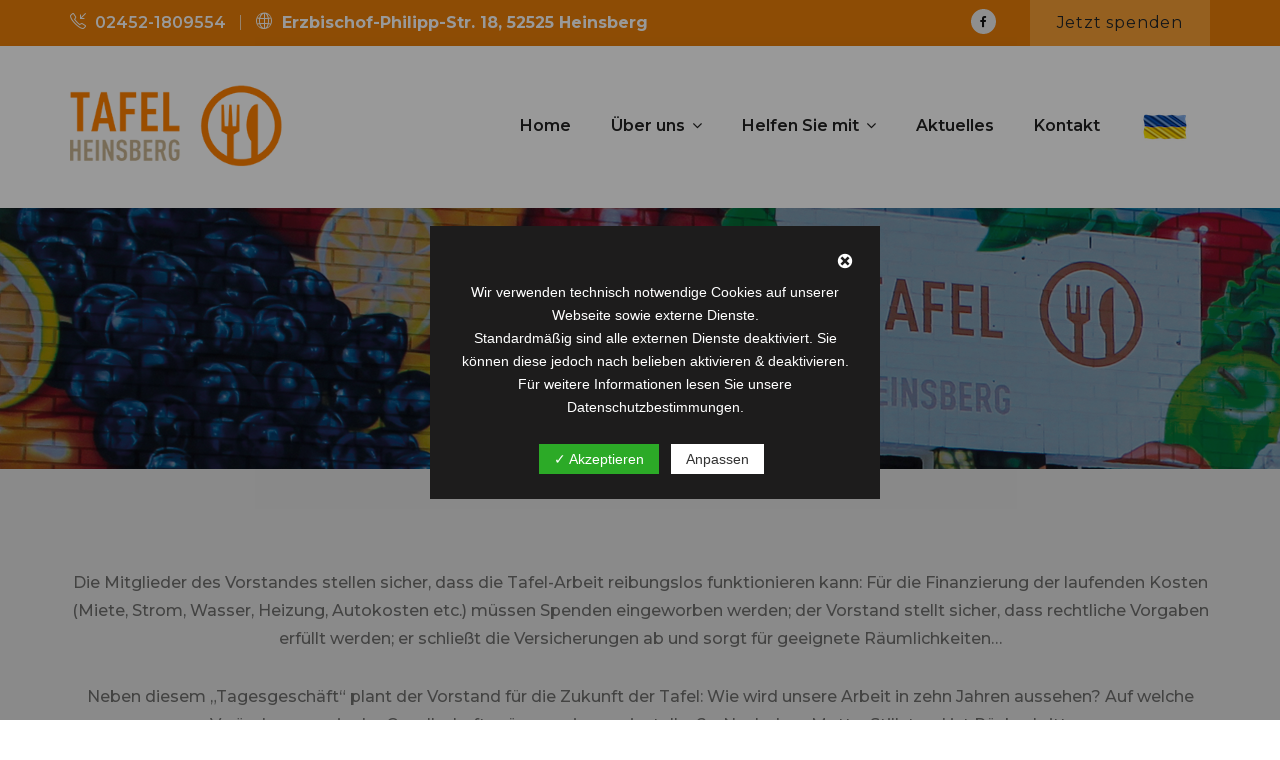

--- FILE ---
content_type: text/html; charset=UTF-8
request_url: https://www.heinsbergertafel.de/der-vorstand/
body_size: 20734
content:
<!DOCTYPE html>
<html lang="de" class="no-js">
<head>
	<meta charset="UTF-8">
	
	<link rel="profile" href="//gmpg.org/xfn/11">
					<script>document.documentElement.className = document.documentElement.className + ' yes-js js_active js'</script>
			<title>Der Vorstand &#8211; Tafel Heinsberg e.V.</title>
<script type="application/javascript">var MascotCoreAjaxUrl = "https://www.heinsbergertafel.de/wp-admin/admin-ajax.php"</script>			<meta name="viewport" content="width=device-width, initial-scale=1">
					<link href="https://www.heinsbergertafel.de/wp-content/uploads/2017/03/icon.png" rel="shortcut icon">
					<link href="https://www.heinsbergertafel.de/wp-content/uploads/2017/03/icon.png" rel="apple-touch-icon">
					<link href="https://www.heinsbergertafel.de/wp-content/uploads/2017/03/icon.png" rel="apple-touch-icon" sizes="72x72">
					<link href="https://www.heinsbergertafel.de/wp-content/uploads/2017/03/icon.png" rel="apple-touch-icon" sizes="114x114">
					<link href="https://www.heinsbergertafel.de/wp-content/uploads/2017/03/icon.png" rel="apple-touch-icon" sizes="144x144">
		<link rel='dns-prefetch' href='//www.heinsbergertafel.de' />
<link rel='dns-prefetch' href='//js.stripe.com' />
<link rel='dns-prefetch' href='//checkout.stripe.com' />
<link rel='dns-prefetch' href='//s.w.org' />
<link rel="alternate" type="application/rss+xml" title="Tafel Heinsberg e.V. &raquo; Feed" href="https://www.heinsbergertafel.de/feed/" />
<link rel="alternate" type="application/rss+xml" title="Tafel Heinsberg e.V. &raquo; Kommentar-Feed" href="https://www.heinsbergertafel.de/comments/feed/" />
<link rel="alternate" type="text/calendar" title="Tafel Heinsberg e.V. &raquo; iCal Feed" href="https://www.heinsbergertafel.de/events/?ical=1" />
		<script type="text/javascript">
			window._wpemojiSettings = {"baseUrl":"https:\/\/s.w.org\/images\/core\/emoji\/12.0.0-1\/72x72\/","ext":".png","svgUrl":"https:\/\/s.w.org\/images\/core\/emoji\/12.0.0-1\/svg\/","svgExt":".svg","source":{"concatemoji":"https:\/\/www.heinsbergertafel.de\/wp-includes\/js\/wp-emoji-release.min.js?ver=5.4.18"}};
			/*! This file is auto-generated */
			!function(e,a,t){var n,r,o,i=a.createElement("canvas"),p=i.getContext&&i.getContext("2d");function s(e,t){var a=String.fromCharCode;p.clearRect(0,0,i.width,i.height),p.fillText(a.apply(this,e),0,0);e=i.toDataURL();return p.clearRect(0,0,i.width,i.height),p.fillText(a.apply(this,t),0,0),e===i.toDataURL()}function c(e){var t=a.createElement("script");t.src=e,t.defer=t.type="text/javascript",a.getElementsByTagName("head")[0].appendChild(t)}for(o=Array("flag","emoji"),t.supports={everything:!0,everythingExceptFlag:!0},r=0;r<o.length;r++)t.supports[o[r]]=function(e){if(!p||!p.fillText)return!1;switch(p.textBaseline="top",p.font="600 32px Arial",e){case"flag":return s([127987,65039,8205,9895,65039],[127987,65039,8203,9895,65039])?!1:!s([55356,56826,55356,56819],[55356,56826,8203,55356,56819])&&!s([55356,57332,56128,56423,56128,56418,56128,56421,56128,56430,56128,56423,56128,56447],[55356,57332,8203,56128,56423,8203,56128,56418,8203,56128,56421,8203,56128,56430,8203,56128,56423,8203,56128,56447]);case"emoji":return!s([55357,56424,55356,57342,8205,55358,56605,8205,55357,56424,55356,57340],[55357,56424,55356,57342,8203,55358,56605,8203,55357,56424,55356,57340])}return!1}(o[r]),t.supports.everything=t.supports.everything&&t.supports[o[r]],"flag"!==o[r]&&(t.supports.everythingExceptFlag=t.supports.everythingExceptFlag&&t.supports[o[r]]);t.supports.everythingExceptFlag=t.supports.everythingExceptFlag&&!t.supports.flag,t.DOMReady=!1,t.readyCallback=function(){t.DOMReady=!0},t.supports.everything||(n=function(){t.readyCallback()},a.addEventListener?(a.addEventListener("DOMContentLoaded",n,!1),e.addEventListener("load",n,!1)):(e.attachEvent("onload",n),a.attachEvent("onreadystatechange",function(){"complete"===a.readyState&&t.readyCallback()})),(n=t.source||{}).concatemoji?c(n.concatemoji):n.wpemoji&&n.twemoji&&(c(n.twemoji),c(n.wpemoji)))}(window,document,window._wpemojiSettings);
		</script>
		<style type="text/css">
img.wp-smiley,
img.emoji {
	display: inline !important;
	border: none !important;
	box-shadow: none !important;
	height: 1em !important;
	width: 1em !important;
	margin: 0 .07em !important;
	vertical-align: -0.1em !important;
	background: none !important;
	padding: 0 !important;
}
</style>
	<link rel='stylesheet' id='tribe-common-skeleton-style-css'  href='https://www.heinsbergertafel.de/wp-content/plugins/the-events-calendar/common/src/resources/css/common-skeleton.min.css?ver=4.11.5.1' type='text/css' media='all' />
<link rel='stylesheet' id='tribe-tooltip-css'  href='https://www.heinsbergertafel.de/wp-content/plugins/the-events-calendar/common/src/resources/css/tooltip.min.css?ver=4.11.5.1' type='text/css' media='all' />
<link rel='stylesheet' id='wp-block-library-css'  href='https://www.heinsbergertafel.de/wp-includes/css/dist/block-library/style.min.css?ver=5.4.18' type='text/css' media='all' />
<link rel='stylesheet' id='wc-block-style-css'  href='https://www.heinsbergertafel.de/wp-content/plugins/woocommerce/packages/woocommerce-blocks/build/style.css?ver=2.5.14' type='text/css' media='all' />
<link rel='stylesheet' id='jquery-selectBox-css'  href='https://www.heinsbergertafel.de/wp-content/plugins/yith-woocommerce-wishlist/assets/css/jquery.selectBox.css?ver=1.2.0' type='text/css' media='all' />
<link rel='stylesheet' id='yith-wcwl-font-awesome-css'  href='https://www.heinsbergertafel.de/wp-content/plugins/yith-woocommerce-wishlist/assets/css/font-awesome.min.css?ver=4.7.0' type='text/css' media='all' />
<link rel='stylesheet' id='yith-wcwl-main-css'  href='https://www.heinsbergertafel.de/wp-content/plugins/yith-woocommerce-wishlist/assets/css/style.css?ver=3.0.9' type='text/css' media='all' />
<style id='yith-wcwl-main-inline-css' type='text/css'>
.yith-wcwl-share li a{color: #FFFFFF;}.yith-wcwl-share li a:hover{color: #FFFFFF;}.yith-wcwl-share a.facebook{background: #39599E; background-color: #39599E;}.yith-wcwl-share a.facebook:hover{background: #39599E; background-color: #39599E;}.yith-wcwl-share a.twitter{background: #45AFE2; background-color: #45AFE2;}.yith-wcwl-share a.twitter:hover{background: #39599E; background-color: #39599E;}.yith-wcwl-share a.pinterest{background: #AB2E31; background-color: #AB2E31;}.yith-wcwl-share a.pinterest:hover{background: #39599E; background-color: #39599E;}.yith-wcwl-share a.email{background: #FBB102; background-color: #FBB102;}.yith-wcwl-share a.email:hover{background: #39599E; background-color: #39599E;}.yith-wcwl-share a.whatsapp{background: #00A901; background-color: #00A901;}.yith-wcwl-share a.whatsapp:hover{background: #39599E; background-color: #39599E;}
</style>
<link rel='stylesheet' id='contact-form-7-css'  href='https://www.heinsbergertafel.de/wp-content/plugins/contact-form-7/includes/css/styles.css?ver=5.1.7' type='text/css' media='all' />
<link rel='stylesheet' id='dashicons-css'  href='https://www.heinsbergertafel.de/wp-includes/css/dashicons.min.css?ver=5.4.18' type='text/css' media='all' />
<style id='dashicons-inline-css' type='text/css'>
[data-font="Dashicons"]:before {font-family: 'Dashicons' !important;content: attr(data-icon) !important;speak: none !important;font-weight: normal !important;font-variant: normal !important;text-transform: none !important;line-height: 1 !important;font-style: normal !important;-webkit-font-smoothing: antialiased !important;-moz-osx-font-smoothing: grayscale !important;}
</style>
<link rel='stylesheet' id='dsgvoaio_frontend_css-css'  href='https://www.heinsbergertafel.de/wp-content/plugins/dsgvo-all-in-one-for-wp/assets/css/plugin.css?ver=5.4.18' type='text/css' media='all' />
<link rel='stylesheet' id='rs-plugin-settings-css'  href='https://www.heinsbergertafel.de/wp-content/plugins/revslider/public/assets/css/rs6.css?ver=6.1.7' type='text/css' media='all' />
<style id='rs-plugin-settings-inline-css' type='text/css'>
#rs-demo-id {}
</style>
<style id='woocommerce-inline-inline-css' type='text/css'>
.woocommerce form .form-row .required { visibility: visible; }
</style>
<link rel='stylesheet' id='give-styles-css'  href='https://www.heinsbergertafel.de/wp-content/plugins/give/assets/dist/css/give.css?ver=2.6.2' type='text/css' media='all' />
<link rel='stylesheet' id='charitable-styles-css'  href='https://www.heinsbergertafel.de/wp-content/plugins/charitable/assets/css/charitable.min.css?ver=1.6.36' type='text/css' media='all' />
<link rel='stylesheet' id='jquery-colorbox-css'  href='https://www.heinsbergertafel.de/wp-content/plugins/yith-woocommerce-compare/assets/css/colorbox.css?ver=5.4.18' type='text/css' media='all' />
<link rel='stylesheet' id='yith-quick-view-css'  href='https://www.heinsbergertafel.de/wp-content/plugins/yith-woocommerce-quick-view/assets/css/yith-quick-view.css?ver=1.4.0' type='text/css' media='all' />
<style id='yith-quick-view-inline-css' type='text/css'>

				#yith-quick-view-modal .yith-wcqv-main{background:#ffffff;}
				#yith-quick-view-close{color:#cdcdcd;}
				#yith-quick-view-close:hover{color:#ff0000;}
</style>
<link rel='stylesheet' id='woocommerce_prettyPhoto_css-css'  href='//www.heinsbergertafel.de/wp-content/plugins/woocommerce/assets/css/prettyPhoto.css?ver=5.4.18' type='text/css' media='all' />
<link rel='stylesheet' id='parent-style-css'  href='https://www.heinsbergertafel.de/wp-content/themes/charingo-wp/style.css?ver=5.4.18' type='text/css' media='all' />
<link rel='stylesheet' id='child-style-css'  href='https://www.heinsbergertafel.de/wp-content/themes/charingo-wp-child/style.css?ver=2.0' type='text/css' media='all' />
<link rel='stylesheet' id='mediaelement-css'  href='https://www.heinsbergertafel.de/wp-includes/js/mediaelement/mediaelementplayer-legacy.min.css?ver=4.2.13-9993131' type='text/css' media='all' />
<link rel='stylesheet' id='wp-mediaelement-css'  href='https://www.heinsbergertafel.de/wp-includes/js/mediaelement/wp-mediaelement.min.css?ver=5.4.18' type='text/css' media='all' />
<link rel='stylesheet' id='bootstrap-css'  href='https://www.heinsbergertafel.de/wp-content/themes/charingo-wp/assets/css/bootstrap.min.css?ver=5.4.18' type='text/css' media='all' />
<link rel='stylesheet' id='animate-css'  href='https://www.heinsbergertafel.de/wp-content/themes/charingo-wp/assets/css/animate.min.css?ver=5.4.18' type='text/css' media='all' />
<link rel='stylesheet' id='font-awesome-css'  href='https://www.heinsbergertafel.de/wp-content/themes/charingo-wp/assets/css/font-awesome.min.css?ver=5.4.18' type='text/css' media='all' />
<style id='font-awesome-inline-css' type='text/css'>
[data-font="FontAwesome"]:before {font-family: 'FontAwesome' !important;content: attr(data-icon) !important;speak: none !important;font-weight: normal !important;font-variant: normal !important;text-transform: none !important;line-height: 1 !important;font-style: normal !important;-webkit-font-smoothing: antialiased !important;-moz-osx-font-smoothing: grayscale !important;}
</style>
<link rel='stylesheet' id='font-awesome-animation-css'  href='https://www.heinsbergertafel.de/wp-content/themes/charingo-wp/assets/css/font-awesome-animation.min.css?ver=5.4.18' type='text/css' media='all' />
<link rel='stylesheet' id='flaticon-set-current-theme-css'  href='https://www.heinsbergertafel.de/wp-content/themes/charingo-wp/assets/css/flaticon-set-current-theme.css?ver=5.4.18' type='text/css' media='all' />
<link rel='stylesheet' id='flaticon-set-contact-css'  href='https://www.heinsbergertafel.de/wp-content/themes/charingo-wp/assets/css/flaticon-set-contact.css?ver=5.4.18' type='text/css' media='all' />
<link rel='stylesheet' id='elegant-icons-css'  href='https://www.heinsbergertafel.de/wp-content/themes/charingo-wp/assets/css/elegant-icons.css?ver=5.4.18' type='text/css' media='all' />
<link rel='stylesheet' id='icomoon-css'  href='https://www.heinsbergertafel.de/wp-content/themes/charingo-wp/assets/fonts/icomoon/icomoon.css?ver=5.4.18' type='text/css' media='all' />
<link rel='stylesheet' id='simple-line-css'  href='https://www.heinsbergertafel.de/wp-content/themes/charingo-wp/assets/css/simple-line-icons.css?ver=5.4.18' type='text/css' media='all' />
<link rel='stylesheet' id='charingo-google-fonts-css'  href='https://www.heinsbergertafel.de/wp-content/uploads/fonts/fb0a050cd08895160754340518a6a2c8/font.css?v=1666787454' type='text/css' media='all' />
<link rel='stylesheet' id='owl-carousel-css'  href='https://www.heinsbergertafel.de/wp-content/themes/charingo-wp/assets/js/plugins/owl-carousel/assets/owl.carousel.min.css?ver=5.4.18' type='text/css' media='all' />
<link rel='stylesheet' id='charingo-style-main-css'  href='https://www.heinsbergertafel.de/wp-content/themes/charingo-wp/assets/css/style-main.css?ver=2.0' type='text/css' media='all' />
<link rel='stylesheet' id='charingo-primary-theme-color-css'  href='https://www.heinsbergertafel.de/wp-content/themes/charingo-wp/assets/css/colors/theme-skin-color-set1.css?ver=5.4.18' type='text/css' media='all' />
<link rel='stylesheet' id='charingo-dynamic-style-css'  href='https://www.heinsbergertafel.de/wp-content/themes/charingo-wp/assets/css/dynamic-style.css?ver=5.4.18' type='text/css' media='all' />
<style id='charingo-dynamic-style-inline-css' type='text/css'>
.vc_custom_1574600093785{padding-top: 0px !important;}.vc_custom_1575982712235{border-bottom-width: 1px !important;border-bottom-color: #2e2d2d !important;border-bottom-style: solid !important;}
</style>
<link rel='stylesheet' id='js_composer_front-css'  href='https://www.heinsbergertafel.de/wp-content/plugins/js_composer/assets/css/js_composer.min.css?ver=6.1' type='text/css' media='all' />
<link rel='stylesheet' id='bsf-Defaults-css'  href='https://www.heinsbergertafel.de/wp-content/uploads/smile_fonts/Defaults/Defaults.css?ver=5.4.18' type='text/css' media='all' />
<link rel='stylesheet' id='ultimate-style-css'  href='https://www.heinsbergertafel.de/wp-content/plugins/Ultimate_VC_Addons/assets/min-css/style.min.css?ver=3.19.1' type='text/css' media='all' />
<script type='text/javascript' src='https://www.heinsbergertafel.de/wp-content/plugins/charitable/assets/js/libraries/js-cookie.min.js?ver=2.1.4'></script>
<script type='text/javascript'>
/* <![CDATA[ */
var CHARITABLE_SESSION = {"ajaxurl":"https:\/\/www.heinsbergertafel.de\/wp-admin\/admin-ajax.php","id":"","cookie_name":"charitable_session","expiration":"86400","expiration_variant":"82800","secure":"","cookie_path":"\/","cookie_domain":"","generated_id":"b7727323abb8616baf7ed690b7e96ccb","disable_cookie":""};
/* ]]> */
</script>
<script type='text/javascript' src='https://www.heinsbergertafel.de/wp-content/plugins/charitable/assets/js/charitable-session.min.js?ver=1.6.36'></script>
<script type='text/javascript' src='https://www.heinsbergertafel.de/wp-includes/js/jquery/jquery.js?ver=1.12.4-wp'></script>
<script type='text/javascript' src='https://www.heinsbergertafel.de/wp-includes/js/jquery/jquery-migrate.min.js?ver=1.4.1'></script>
<script type='text/javascript'>
/* <![CDATA[ */
var parms = {"animation_time":"1000","nolabel":"NEIN","yeslabel":"JA","showpolicyname":"Datenschutzbedingungen \/ Cookies angezeigen","maincatname":"Allgemeine Cookies","language":"de","woocommercecookies":["woocommerce_cart_hash","woocommerce_items_in_cart","wp_woocommerce_session_{}","woocommerce_recently_viewed","store_notice[notice id]","tk_ai"],"polylangcookie":"","usenocookies":"Dieser Dienst nutzt keine Cookies.","nocookietext":"Dieser Dienst hat keine Cookies gespeichert.","cookietextusage":"Gespeicherte Cookies:","cookietextusagebefore":"Folgende Cookies k\u00f6nnen gespeichert werden:","adminajaxurl":"https:\/\/www.heinsbergertafel.de\/wp-admin\/admin-ajax.php","vgwort_defaultoptinout":"optin","koko_defaultoptinout":"optin","ga_defaultoptinout":"optin","notice_design":"dark","expiretime":"7","noticestyle":"style2","backgroundcolor":"#333","textcolor":"#ffffff","buttonbackground":"#fff","buttontextcolor":"#333","buttonlinkcolor":"","cookietext":"<p>Wir verwenden technisch notwendige Cookies auf unserer Webseite sowie externe Dienste.<br \/>\nStandardm\u00e4\u00dfig sind alle externen Dienste deaktiviert. Sie k\u00f6nnen diese jedoch nach belieben aktivieren & deaktivieren.<br \/>\nF\u00fcr weitere Informationen lesen Sie unsere Datenschutzbestimmungen.<\/p>\n","cookieaccepttext":"Akzeptieren","btn_text_customize":"Anpassen","cookietextscroll":"Durch das fortgesetzte bl\u00e4ttern stimmen Sie der Nutzung von externen Diensten und Cookies zu.","policyurl":"https:\/\/www.heinsbergertafel.de\/datenschutz\/","policyurltext":"Hier finden Sie unsere Datenschutzbestimmungen","ablehnentxt":"Ablehnen","ablehnentext":"Sie haben die Bedingungen abgelehnt. Sie werden daher auf google.de weitergeleitet.","ablehnenurl":"www.google.de","showrejectbtn":"on","popupagbs":" ","languageswitcher":" ","pixelorderid":"","fbpixel_content_type":"","fbpixel_content_ids":"","fbpixel_currency":"","fbpixel_product_cat":"","fbpixel_content_name":"","fbpixel_product_price":"","isbuyedsendet":"","pixelevent":"PageView","pixeleventcurrency":"","pixeleventamount":"","outgoing_text":"<p><strong>Sie verlassen nun unsere Internetpr\u00e4senz<\/strong><\/p>\n<p>Da Sie auf einen externen Link geklickt haben verlassen Sie nun unsere Internetpr\u00e4senz.<\/p>\n<p>Sind Sie damit einverstanden so klicken Sie auf den nachfolgenden Button:<\/p>\n"};
/* ]]> */
</script>
<script type='text/javascript' src='https://www.heinsbergertafel.de/wp-content/plugins/dsgvo-all-in-one-for-wp/assets/js/tarteaucitron/tarteaucitron.min.js?ver=5.4.18'></script>
<script type='text/javascript'>
jQuery( document ).ready(function() {
					
					tarteaucitron.init({

						"hashtag": "#tarteaucitron",

						"cookieName": "dsgvoaiowp_cookie", 

						"highPrivacy": true,

						"orientation": "center",

						"adblocker": false, 

						"showAlertSmall": true, 

						"cookieslist": true, 

						"removeCredit": true, 

						"expireCookie": 7, 

						"handleBrowserDNTRequest": false, 

						//"cookieDomain": ".heinsbergertafel.de" 

						"removeCredit": true, 

						"moreInfoLink": false, 

						});
					});	
				var tarteaucitronForceLanguage = 'de'
</script>
<script type='text/javascript'>
/* <![CDATA[ */
var give_stripe_vars = {"zero_based_currency":"","zero_based_currencies_list":["JPY","KRW","CLP","ISK","BIF","DJF","GNF","KHR","KPW","LAK","LKR","MGA","MZN","VUV"],"sitename":"","publishable_key":"","checkout_image":"","checkout_address":"","checkout_processing_text":"Donation Processing...","zipcode_option":"","remember_option":"","give_version":"2.6.2","cc_fields_format":"multi","card_number_placeholder_text":"Kartennummer","card_cvc_placeholder_text":"CVC","donate_button_text":"Jetzt spenden","element_font_styles":{"cssSrc":false},"element_base_styles":{"color":"#32325D","fontWeight":500,"fontSize":"16px","fontSmoothing":"antialiased","::placeholder":{"color":"#222222"},":-webkit-autofill":{"color":"#e39f48"}},"element_complete_styles":{},"element_empty_styles":{},"element_invalid_styles":{},"float_labels":"","base_country":"US","stripe_card_update":"","stripe_account_id":"","preferred_locale":"de"};
/* ]]> */
</script>
<script type='text/javascript' src='https://js.stripe.com/v3/?ver=2.6.2'></script>
<script type='text/javascript' src='https://checkout.stripe.com/checkout.js?ver=2.6.2'></script>
<script type='text/javascript'>
/* <![CDATA[ */
var give_global_vars = {"ajaxurl":"https:\/\/www.heinsbergertafel.de\/wp-admin\/admin-ajax.php","checkout_nonce":"fb505f66fb","currency":"USD","currency_sign":"$","currency_pos":"before","thousands_separator":",","decimal_separator":".","no_gateway":"Bitte w\u00e4hle eine Zahlungsmethode.","bad_minimum":"Der Mindestspendenbetrag f\u00fcr dieses Formular ist","bad_maximum":"Der maximale individuelle Spendenbetrag f\u00fcr dieses Formular ist","general_loading":"Wird geladen...","purchase_loading":"Bitte warten...","number_decimals":"2","give_version":"2.6.2","magnific_options":{"main_class":"give-modal","close_on_bg_click":false},"form_translation":{"payment-mode":"Bitte Zahlungsart ausw\u00e4hlen.","give_first":"Bitte gib deinen Vornamen ein.","give_email":"Bitte gib eine g\u00fcltige Email-Adresse ein.","give_user_login":"Ung\u00fcltige E-Mail-Adresse oder Benutzername","give_user_pass":"Gib ein Passwort ein","give_user_pass_confirm":"Gib die Passwort-Best\u00e4tigung ein.","give_agree_to_terms":"Du musst den Gesch\u00e4ftsbedingungen zustimmen."},"confirm_email_sent_message":"Bitte rufe deine E-Mails ab und klicke auf den Link, um auf deine vollst\u00e4ndige Spendenhistorie zuzugreifen.","ajax_vars":{"ajaxurl":"https:\/\/www.heinsbergertafel.de\/wp-admin\/admin-ajax.php","ajaxNonce":"554b806a55","loading":"Wird geladen","select_option":"Bitte Option ausw\u00e4hlen","default_gateway":"manual","permalinks":"1","number_decimals":2},"cookie_hash":"2baacdbbd3066d95cdc08a5c340828a0","session_nonce_cookie_name":"wp-give_session_reset_nonce_2baacdbbd3066d95cdc08a5c340828a0","session_cookie_name":"wp-give_session_2baacdbbd3066d95cdc08a5c340828a0","delete_session_nonce_cookie":"0"};
var giveApiSettings = {"root":"https:\/\/www.heinsbergertafel.de\/wp-json\/give-api\/v2\/","rest_base":"give-api\/v2"};
/* ]]> */
</script>
<script type='text/javascript' src='https://www.heinsbergertafel.de/wp-content/plugins/give/assets/dist/js/give.js?ver=2.6.2'></script>
<script type='text/javascript'>
/* <![CDATA[ */
var give_stripe_vars = {"zero_based_currency":"","zero_based_currencies_list":["JPY","KRW","CLP","ISK","BIF","DJF","GNF","KHR","KPW","LAK","LKR","MGA","MZN","VUV"],"sitename":"","publishable_key":"","checkout_image":"","checkout_address":"","checkout_processing_text":"Donation Processing...","zipcode_option":"","remember_option":"","give_version":"2.6.2","cc_fields_format":"multi","card_number_placeholder_text":"Kartennummer","card_cvc_placeholder_text":"CVC","donate_button_text":"Jetzt spenden","element_font_styles":{"cssSrc":false},"element_base_styles":{"color":"#32325D","fontWeight":500,"fontSize":"16px","fontSmoothing":"antialiased","::placeholder":{"color":"#222222"},":-webkit-autofill":{"color":"#e39f48"}},"element_complete_styles":{},"element_empty_styles":{},"element_invalid_styles":{},"float_labels":"","base_country":"US","stripe_card_update":"","stripe_account_id":"","preferred_locale":"de"};
/* ]]> */
</script>
<script type='text/javascript' src='https://www.heinsbergertafel.de/wp-content/plugins/give/assets/dist/js/give-stripe-checkout.js?ver=2.6.2'></script>
<script type='text/javascript' src='https://www.heinsbergertafel.de/wp-content/plugins/give/assets/dist/js/give-stripe.js?ver=2.6.2'></script>
<script type='text/javascript'>
/* <![CDATA[ */
var simpleLikes = {"ajaxurl":"https:\/\/www.heinsbergertafel.de\/wp-admin\/admin-ajax.php","like":"Like","unlike":"Unlike"};
/* ]]> */
</script>
<script type='text/javascript' src='https://www.heinsbergertafel.de/wp-content/plugins/mascot-core-charingo-wp//external-plugins/wp-post-like-system/js/simple-likes-public.js?ver=0.5'></script>
<script type='text/javascript' src='https://www.heinsbergertafel.de/wp-content/plugins/revslider/public/assets/js/revolution.tools.min.js?ver=6.0'></script>
<script type='text/javascript' src='https://www.heinsbergertafel.de/wp-content/plugins/revslider/public/assets/js/rs6.min.js?ver=6.1.7'></script>
<script type='text/javascript' src='https://www.heinsbergertafel.de/wp-content/plugins/woocommerce/assets/js/jquery-blockui/jquery.blockUI.min.js?ver=2.70'></script>
<script type='text/javascript'>
/* <![CDATA[ */
var wc_add_to_cart_params = {"ajax_url":"\/wp-admin\/admin-ajax.php","wc_ajax_url":"\/?wc-ajax=%%endpoint%%","i18n_view_cart":"Warenkorb anzeigen","cart_url":"https:\/\/www.heinsbergertafel.de","is_cart":"","cart_redirect_after_add":"no"};
/* ]]> */
</script>
<script type='text/javascript' src='https://www.heinsbergertafel.de/wp-content/plugins/woocommerce/assets/js/frontend/add-to-cart.min.js?ver=4.0.4'></script>
<script type='text/javascript' src='https://www.heinsbergertafel.de/wp-content/plugins/give/assets/dist/js/babel-polyfill.js?ver=2.6.2'></script>
<script type='text/javascript' src='https://www.heinsbergertafel.de/wp-content/plugins/js_composer/assets/js/vendors/woocommerce-add-to-cart.js?ver=6.1'></script>
<script type='text/javascript' src='https://www.heinsbergertafel.de/wp-content/plugins/Ultimate_VC_Addons/assets/min-js/ultimate-params.min.js?ver=3.19.1'></script>
<link rel='https://api.w.org/' href='https://www.heinsbergertafel.de/wp-json/' />
<link rel="EditURI" type="application/rsd+xml" title="RSD" href="https://www.heinsbergertafel.de/xmlrpc.php?rsd" />
<link rel="wlwmanifest" type="application/wlwmanifest+xml" href="https://www.heinsbergertafel.de/wp-includes/wlwmanifest.xml" /> 
<meta name="generator" content="WordPress 5.4.18" />
<meta name="generator" content="WooCommerce 4.0.4" />
<link rel="canonical" href="https://www.heinsbergertafel.de/der-vorstand/" />
<link rel='shortlink' href='https://www.heinsbergertafel.de/?p=16112' />
<link rel="alternate" type="application/json+oembed" href="https://www.heinsbergertafel.de/wp-json/oembed/1.0/embed?url=https%3A%2F%2Fwww.heinsbergertafel.de%2Fder-vorstand%2F" />
<link rel="alternate" type="text/xml+oembed" href="https://www.heinsbergertafel.de/wp-json/oembed/1.0/embed?url=https%3A%2F%2Fwww.heinsbergertafel.de%2Fder-vorstand%2F&#038;format=xml" />
<meta name="generator" content="Give v2.6.2" />
<meta name="tec-api-version" content="v1"><meta name="tec-api-origin" content="https://www.heinsbergertafel.de"><link rel="https://theeventscalendar.com/" href="https://www.heinsbergertafel.de/wp-json/tribe/events/v1/" /><style id="charitable-highlight-colour-styles">.campaign-raised .amount,.campaign-figures .amount,.donors-count,.time-left,.charitable-form-field a:not(.button),.charitable-form-fields .charitable-fieldset a:not(.button),.charitable-notice,.charitable-notice .errors a { color:#f89d35; }.campaign-progress-bar .bar,.donate-button,.charitable-donation-form .donation-amount.selected,.charitable-donation-amount-form .donation-amount.selected { background-color:#f89d35; }.charitable-donation-form .donation-amount.selected,.charitable-donation-amount-form .donation-amount.selected,.charitable-notice,.charitable-drag-drop-images li:hover a.remove-image,.supports-drag-drop .charitable-drag-drop-dropzone.drag-over { border-color:#f89d35; }</style>	<noscript><style>.woocommerce-product-gallery{ opacity: 1 !important; }</style></noscript>
	<meta name="generator" content="Powered by WPBakery Page Builder - drag and drop page builder for WordPress."/>
<meta name="generator" content="Powered by Slider Revolution 6.1.7 - responsive, Mobile-Friendly Slider Plugin for WordPress with comfortable drag and drop interface." />
<script type="text/javascript">function setREVStartSize(e){			
			try {								
				var pw = document.getElementById(e.c).parentNode.offsetWidth,
					newh;
				pw = pw===0 || isNaN(pw) ? window.innerWidth : pw;
				e.tabw = e.tabw===undefined ? 0 : parseInt(e.tabw);
				e.thumbw = e.thumbw===undefined ? 0 : parseInt(e.thumbw);
				e.tabh = e.tabh===undefined ? 0 : parseInt(e.tabh);
				e.thumbh = e.thumbh===undefined ? 0 : parseInt(e.thumbh);
				e.tabhide = e.tabhide===undefined ? 0 : parseInt(e.tabhide);
				e.thumbhide = e.thumbhide===undefined ? 0 : parseInt(e.thumbhide);
				e.mh = e.mh===undefined || e.mh=="" || e.mh==="auto" ? 0 : parseInt(e.mh,0);		
				if(e.layout==="fullscreen" || e.l==="fullscreen") 						
					newh = Math.max(e.mh,window.innerHeight);				
				else{					
					e.gw = Array.isArray(e.gw) ? e.gw : [e.gw];
					for (var i in e.rl) if (e.gw[i]===undefined || e.gw[i]===0) e.gw[i] = e.gw[i-1];					
					e.gh = e.el===undefined || e.el==="" || (Array.isArray(e.el) && e.el.length==0)? e.gh : e.el;
					e.gh = Array.isArray(e.gh) ? e.gh : [e.gh];
					for (var i in e.rl) if (e.gh[i]===undefined || e.gh[i]===0) e.gh[i] = e.gh[i-1];
										
					var nl = new Array(e.rl.length),
						ix = 0,						
						sl;					
					e.tabw = e.tabhide>=pw ? 0 : e.tabw;
					e.thumbw = e.thumbhide>=pw ? 0 : e.thumbw;
					e.tabh = e.tabhide>=pw ? 0 : e.tabh;
					e.thumbh = e.thumbhide>=pw ? 0 : e.thumbh;					
					for (var i in e.rl) nl[i] = e.rl[i]<window.innerWidth ? 0 : e.rl[i];
					sl = nl[0];									
					for (var i in nl) if (sl>nl[i] && nl[i]>0) { sl = nl[i]; ix=i;}															
					var m = pw>(e.gw[ix]+e.tabw+e.thumbw) ? 1 : (pw-(e.tabw+e.thumbw)) / (e.gw[ix]);					

					newh =  (e.type==="carousel" && e.justify==="true" ? e.gh[ix] : (e.gh[ix] * m)) + (e.tabh + e.thumbh);
				}			
				
				if(window.rs_init_css===undefined) window.rs_init_css = document.head.appendChild(document.createElement("style"));					
				document.getElementById(e.c).height = newh;
				window.rs_init_css.innerHTML += "#"+e.c+"_wrapper { height: "+newh+"px }";				
			} catch(e){
				console.log("Failure at Presize of Slider:" + e)
			}					   
		  };</script>


			<style>

			@media screen and (min-width: 800px) {

				.dsdvo-cookie-notice.style1 #tarteaucitronDisclaimerAlert {

					float: left;

					width: 65% !important;

				}

			}
			@media screen and (max-width: 800px) {

				.dsdvo-cookie-notice.style1 #tarteaucitronDisclaimerAlert {

					float: left;

					width: 60% !important;

				}

			}
			</style>

				<!-- IE8 support of HTML5 elements and media queries -->
	<!--[if lt IE 9]>
		<script src="//oss.maxcdn.com/html5shiv/3.7.3/html5shiv.min.js"></script>
		<script src="//oss.maxcdn.com/respond/1.4.2/respond.min.js"></script>
	<![endif]-->
	<style type="text/css" data-type="vc_shortcodes-custom-css">.vc_custom_1587386806194{padding-bottom: 70px !important;background-color: #e5e5e5 !important;}.vc_custom_1588063791814{margin-top: -200px !important;padding-bottom: 70px !important;background-color: #e5e5e5 !important;}.vc_custom_1613387558349{margin-top: -200px !important;padding-bottom: 70px !important;background-color: #e5e5e5 !important;}.vc_custom_1587628969416{margin-bottom: 100px !important;padding-top: 0px !important;}.vc_custom_1587628969416{margin-bottom: 100px !important;padding-top: 0px !important;}.vc_custom_1587628969416{margin-bottom: 100px !important;padding-top: 0px !important;}</style><noscript><style> .wpb_animate_when_almost_visible { opacity: 1; }</style></noscript></head>

<body class="page-template-default page page-id-16112 theme-charingo-wp give-test-mode give-page woocommerce-no-js tribe-no-js page-template-homepages-35-d824360718-htdocs-wp-content-themes-charingo-wp-page-php tm_wpb_vc_js_status_true tm-enable-navbar-scrolltofixed tm-enable-navbar-always-visible-on-scroll switchable-logo tm-stretched-layout container-1340px tm-enable-element-animation-effect wpb-js-composer js-comp-ver-6.1 vc_responsive">
<div id="wrapper">
		
					<!-- Header -->
		<header id="header" class="header header-layout-type-header-2rows" >
		
					<div class="header-top   header-top-curve-default">
		<div class="container">
			<div class="row">
			
		<div class="col-xl-auto header-top-left align-self-center text-center text-xl-left section-typo-light">
				<ul class="element contact-info">
					
<li class="contact-phone"><a href="tel:02452-1809554"><i class="icon-call-in font-icon sm-display-block"></i> 02452-1809554</a></li>
					
<li class="contact-address"><i class="icon-globe font-icon sm-display-block"></i> Erzbischof-Philipp-Str. 18, 52525 Heinsberg</li>
			</ul>
		</div>
		<div class="col-xl-auto ml-xl-auto header-top-right align-self-center text-center text-xl-right section-typo-light">
			<ul class="element styled-icons icon-gray icon-circled icon-xs">
		<li><a class="styled-icons-item" href="https://www.facebook.com/pages/Heinsberger-Tafel/1187748208018697" target="_blank"><i class="fa fa-facebook"></i></a></li>
		
</ul><div class="element"><a href="https://www.heinsbergertafel.de/jetzt-spenden/" class="btn btn-theme-colored2 btn-sm btn-flat  custom-button" target="_self">Jetzt spenden</a></div>		</div>			</div>
		</div>
	</div>
	
			<div class="header-nav">
		<div class="header-nav-wrapper navbar-scrolltofixed">
			<div class="menuzord-container header-nav-container ">
				<div class="container position-relative">
					<div class="row">
						<div class="col">
														<div class="row header-nav-col-row">
								<div class="col-sm-auto align-self-center">
									
			<a class="menuzord-brand site-brand" href="https://www.heinsbergertafel.de/">
														<img class="logo-light logo-1x" src="https://www.heinsbergertafel.de/wp-content/uploads/2017/03/logo-1.png" alt="Logo">
					<img class="logo-light logo-2x retina" src="https://www.heinsbergertafel.de/wp-content/uploads/2017/03/logo-1.png" alt="Logo">
					<img class="logo-dark logo-1x" src="https://www.heinsbergertafel.de/wp-content/uploads/2017/03/logo-1.png" alt="Logo">
					<img class="logo-dark logo-2x retina" src="https://www.heinsbergertafel.de/wp-content/uploads/2017/03/logo-1.png" alt="Logo">
												</a>								</div>
								<div class="col-sm-auto ml-auto pr-0 align-self-center">
									<nav id="top-primary-nav" class="menuzord default menuzord-color-default menuzord-rounded-boxed" data-effect="slide" data-animation="none" data-align="right">
									<ul id="main-nav" class="menuzord-menu"><li id="menu-item-17536" class="menu-item menu-item-type-post_type menu-item-object-page menu-item-home menu-item-17536"><a title="Home" class="menu-item-link" href="https://www.heinsbergertafel.de/"><span>Home</span></a></li>
<li id="menu-item-16216" class="menu-item menu-item-type-post_type menu-item-object-page current-menu-ancestor current-menu-parent current_page_parent current_page_ancestor menu-item-has-children menu-item-16216 "><a title="Über uns" class="menu-item-link" href="https://www.heinsbergertafel.de/about/"><span>Über uns</span> <span class="indicator"><i class="fa fa-angle-down"></i></span> </a>
<ul class="dropdown">
	<li id="menu-item-19749" class="menu-item menu-item-type-post_type menu-item-object-page current-menu-item page_item page-item-16112 current_page_item menu-item-19749 active"><a title="Der Vorstand" class="menu-item-link" href="https://www.heinsbergertafel.de/der-vorstand/"><span>Der Vorstand</span></a>	</li>
	<li id="menu-item-19877" class="menu-item menu-item-type-post_type menu-item-object-page menu-item-19877"><a title="Ehrenamtliche Mitarbeiter" class="menu-item-link" href="https://www.heinsbergertafel.de/ehrenamtliche-mitarbeiter/"><span>Ehrenamtliche Mitarbeiter</span></a>	</li>
	<li id="menu-item-19925" class="menu-item menu-item-type-post_type menu-item-object-page menu-item-19925"><a title="Wann wir helfen können" class="menu-item-link" href="https://www.heinsbergertafel.de/wann-wir-helfen-koennen/"><span>Wann wir helfen können</span></a>	</li>
	<li id="menu-item-19815" class="menu-item menu-item-type-post_type menu-item-object-page menu-item-19815"><a title="Partner &#038; Sponsoren" class="menu-item-link" href="https://www.heinsbergertafel.de/partner-sponsoren/"><span>Partner &#038; Sponsoren</span></a>	</li>
	<li id="menu-item-19789" class="menu-item menu-item-type-custom menu-item-object-custom menu-item-19789"><a title="Impressionen" class="menu-item-link" href="https://www.heinsbergertafel.de/gallery/impressionen/"><span>Impressionen</span></a>	</li>
</ul>
</li>
<li id="menu-item-19774" class="menu-item menu-item-type-post_type menu-item-object-page menu-item-has-children menu-item-19774 "><a title="Helfen Sie mit" class="menu-item-link" href="https://www.heinsbergertafel.de/helfen-sie-mit/"><span>Helfen Sie mit</span> <span class="indicator"><i class="fa fa-angle-down"></i></span> </a>
<ul class="dropdown">
	<li id="menu-item-19849" class="menu-item menu-item-type-post_type menu-item-object-page menu-item-19849"><a title="Mitglied werden" class="menu-item-link" href="https://www.heinsbergertafel.de/mitglied-werden/"><span>Mitglied werden</span></a>	</li>
	<li id="menu-item-19901" class="menu-item menu-item-type-post_type menu-item-object-page menu-item-19901"><a title="Jetzt spenden" class="menu-item-link" href="https://www.heinsbergertafel.de/jetzt-spenden/"><span>Jetzt spenden</span></a>	</li>
</ul>
</li>
<li id="menu-item-19674" class="menu-item menu-item-type-post_type menu-item-object-page menu-item-19674"><a title="Aktuelles" class="menu-item-link" href="https://www.heinsbergertafel.de/blog-with-right-sidebar/"><span>Aktuelles</span></a></li>
<li id="menu-item-16230" class="menu-item menu-item-type-post_type menu-item-object-page menu-item-16230"><a title="Kontakt" class="menu-item-link" href="https://www.heinsbergertafel.de/kontakt/"><span>Kontakt</span></a></li>
<li id="menu-item-20214" class="menu-item menu-item-type-post_type menu-item-object-post menu-item-20214"><a title="&lt;img src=&quot;https://www.heinsbergertafel.de/wp-content/uploads/2017/03/international-web.png&quot; /&gt;" class="menu-item-link" href="https://www.heinsbergertafel.de/2022/03/03/sieben-wochen-soziale-solidaritaet/"><span><img src="https://www.heinsbergertafel.de/wp-content/uploads/2017/03/international-web.png" /></span></a></li>
</ul>									</nav>
								</div>
								<div class="col-sm-auto pl-0 align-self-center">
									<ul class="list-inline nav-side-icon-list">
																		</ul>
								</div>
							</div>
							<div class="row d-block d-xl-none">
								<div class="col-12">
									<nav id="top-primary-nav-clone" class="menuzord d-block d-xl-none default menuzord-color-default menuzord-rounded-boxed" data-effect="slide" data-animation="none" data-align="right">
									<ul id="main-nav-clone" class="menuzord-menu"><li class="menu-item menu-item-type-post_type menu-item-object-page menu-item-home menu-item-17536"><a title="Home" class="menu-item-link" href="https://www.heinsbergertafel.de/"><span>Home</span></a></li>
<li class="menu-item menu-item-type-post_type menu-item-object-page current-menu-ancestor current-menu-parent current_page_parent current_page_ancestor menu-item-has-children menu-item-16216 "><a title="Über uns" class="menu-item-link" href="https://www.heinsbergertafel.de/about/"><span>Über uns</span> <span class="indicator"><i class="fa fa-angle-down"></i></span> </a>
<ul class="dropdown">
	<li class="menu-item menu-item-type-post_type menu-item-object-page current-menu-item page_item page-item-16112 current_page_item menu-item-19749 active"><a title="Der Vorstand" class="menu-item-link" href="https://www.heinsbergertafel.de/der-vorstand/"><span>Der Vorstand</span></a>	</li>
	<li class="menu-item menu-item-type-post_type menu-item-object-page menu-item-19877"><a title="Ehrenamtliche Mitarbeiter" class="menu-item-link" href="https://www.heinsbergertafel.de/ehrenamtliche-mitarbeiter/"><span>Ehrenamtliche Mitarbeiter</span></a>	</li>
	<li class="menu-item menu-item-type-post_type menu-item-object-page menu-item-19925"><a title="Wann wir helfen können" class="menu-item-link" href="https://www.heinsbergertafel.de/wann-wir-helfen-koennen/"><span>Wann wir helfen können</span></a>	</li>
	<li class="menu-item menu-item-type-post_type menu-item-object-page menu-item-19815"><a title="Partner &#038; Sponsoren" class="menu-item-link" href="https://www.heinsbergertafel.de/partner-sponsoren/"><span>Partner &#038; Sponsoren</span></a>	</li>
	<li class="menu-item menu-item-type-custom menu-item-object-custom menu-item-19789"><a title="Impressionen" class="menu-item-link" href="https://www.heinsbergertafel.de/gallery/impressionen/"><span>Impressionen</span></a>	</li>
</ul>
</li>
<li class="menu-item menu-item-type-post_type menu-item-object-page menu-item-has-children menu-item-19774 "><a title="Helfen Sie mit" class="menu-item-link" href="https://www.heinsbergertafel.de/helfen-sie-mit/"><span>Helfen Sie mit</span> <span class="indicator"><i class="fa fa-angle-down"></i></span> </a>
<ul class="dropdown">
	<li class="menu-item menu-item-type-post_type menu-item-object-page menu-item-19849"><a title="Mitglied werden" class="menu-item-link" href="https://www.heinsbergertafel.de/mitglied-werden/"><span>Mitglied werden</span></a>	</li>
	<li class="menu-item menu-item-type-post_type menu-item-object-page menu-item-19901"><a title="Jetzt spenden" class="menu-item-link" href="https://www.heinsbergertafel.de/jetzt-spenden/"><span>Jetzt spenden</span></a>	</li>
</ul>
</li>
<li class="menu-item menu-item-type-post_type menu-item-object-page menu-item-19674"><a title="Aktuelles" class="menu-item-link" href="https://www.heinsbergertafel.de/blog-with-right-sidebar/"><span>Aktuelles</span></a></li>
<li class="menu-item menu-item-type-post_type menu-item-object-page menu-item-16230"><a title="Kontakt" class="menu-item-link" href="https://www.heinsbergertafel.de/kontakt/"><span>Kontakt</span></a></li>
<li class="menu-item menu-item-type-post_type menu-item-object-post menu-item-20214"><a title="&lt;img src=&quot;https://www.heinsbergertafel.de/wp-content/uploads/2017/03/international-web.png&quot; /&gt;" class="menu-item-link" href="https://www.heinsbergertafel.de/2022/03/03/sieben-wochen-soziale-solidaritaet/"><span><img src="https://www.heinsbergertafel.de/wp-content/uploads/2017/03/international-web.png" /></span></a></li>
</ul>									</nav>
								</div>
							</div>
													</div>
					</div>
				</div>
			</div>
		</div>
	</div>
		
			</header>
			
		<div class="top-sliders-container">
		
				
			</div>
		
		<div class="main-content">
		<!-- Section: page-title -->
<section class="page-title tm-page-title text-center text-default layer-overlay overlay-dark-3 page-title-standard" style=" " >
		<div class="container padding-large">
				<div class="row">
  <div class="col-md-12 sm-text-center title-content">
		
	<h1 class="title" style="">Der Vorstand</h1>

			  </div>
</div>			</div>
</section>
<section>
	<div class="container">
		
		<div class="row tm-blog-sidebar-row">
	<div class="col-lg-12">
		<div class="main-content-area">
						<div id="page-16112" class="post-16112 page type-page status-publish hentry">
	<div class="entry-content">
		<div class="page-content">
									<div data-vc-full-width="true" data-vc-full-width-init="false" class="vc_row wpb_row vc_row-fluid vc_custom_1587386806194 vc_row-has-fill vc-row-tm-section-padding vc-row-tm-parent-section"><div class="wpb_column vc_column_container vc_col-sm-12"><div class="vc_column-inner vc_custom_1587628969416"><div class="wpb_wrapper"><div class="vc_row wpb_row vc_inner vc_row-fluid"><div class="wpb_column vc_column_container vc_col-sm-12"><div class="vc_column-inner"><div class="wpb_wrapper">
	<div class="wpb_text_column wpb_content_element " >
		<div class="wpb_wrapper">
			<p style="text-align: center;">Die Mitglieder des Vorstandes stellen sicher, dass die Tafel-Arbeit reibungslos funktionieren kann: Für die Finanzierung der laufenden Kosten (Miete, Strom, Wasser, Heizung, Autokosten etc.) müssen Spenden eingeworben werden; der Vorstand stellt sicher, dass rechtliche Vorgaben erfüllt werden; er schließt die Versicherungen ab und sorgt für geeignete Räumlichkeiten&#8230;</p>
<p style="text-align: center;">Neben diesem &#8222;Tagesgeschäft&#8220; plant der Vorstand für die Zukunft der Tafel: Wie wird unsere Arbeit in zehn Jahren aussehen? Auf welche Veränderungen in der Gesellschaft müssen wir uns einstellen? &#8211; Nach dem Motto: Stillstand ist Rückschritt.</p>

		</div>
	</div>
</div></div></div></div></div></div></div></div><div class="vc_row-full-width vc_clearfix"></div><!-- Row Backgrounds --><div class="upb_bg_img" data-ultimate-bg="url(https://www.heinsbergertafel.de/wp-content/uploads/2017/03/bg-img-fluid1-white.png)" data-image-id="id^17321|url^http://wp.kodesolution.live/nonprofit/charity/charingo/v2/wp-content/uploads/sites/7/2017/03/bg-img-fluid1-white.png|caption^null|alt^null|title^bg-img-fluid1-white|description^null" data-ultimate-bg-style="vcpb-default" data-bg-img-repeat="no-repeat" data-bg-img-size="contain" data-bg-img-position="left bottom" data-parallx_sense="30" data-bg-override="0" data-bg_img_attach="scroll" data-upb-overlay-color="" data-upb-bg-animation="" data-fadeout="" data-bg-animation="left-animation" data-bg-animation-type="h" data-animation-repeat="repeat" data-fadeout-percentage="30" data-parallax-content="" data-parallax-content-sense="30" data-row-effect-mobile-disable="true" data-img-parallax-mobile-disable="true" data-rtl="false"  data-custom-vc-row=""  data-vc="6.1"  data-is_old_vc=""  data-theme-support=""   data-overlay="false" data-overlay-color="" data-overlay-pattern="" data-overlay-pattern-opacity="" data-overlay-pattern-size=""    ></div><div data-vc-full-width="true" data-vc-full-width-init="false" class="vc_row wpb_row vc_row-fluid vc_custom_1588063791814 vc_row-has-fill vc-row-tm-section-padding vc-row-tm-parent-section"><div class="wpb_column vc_column_container vc_col-sm-12"><div class="vc_column-inner vc_custom_1587628969416"><div class="wpb_wrapper"><div class="vc_row wpb_row vc_inner vc_row-fluid"><div class="wpb_column vc_column_container vc_col-sm-12"><div class="vc_column-inner"><div class="wpb_wrapper">
	<div class="tm-sc tm-sc-staff tm-sc-staff-grid staff-style5-current-theme  ">
		
	
		<!-- Isotope Gallery Grid -->
		<div id="staff-holder-727203" class="isotope-layout grid-4 clearfix">
			<div class="isotope-layout-inner">

                <!-- the loop -->
                                                <div class="isotope-item ">
                    <div id="post-19730" class="tm-staff post-19730 staff-items type-staff-items status-publish has-post-thumbnail hentry">
    <div class="staff-inner">
        <div class="box-hover-effect">
            <div class="staff-header effect-wrapper">
											
		<div class="thumb">
		<img width="360" height="360" src="https://www.heinsbergertafel.de/wp-content/uploads/2020/04/walde.jpg" class="img-fullwidth wp-post-image" alt="" srcset="https://www.heinsbergertafel.de/wp-content/uploads/2020/04/walde.jpg 360w, https://www.heinsbergertafel.de/wp-content/uploads/2020/04/walde-300x300.jpg 300w, https://www.heinsbergertafel.de/wp-content/uploads/2020/04/walde-150x150.jpg 150w, https://www.heinsbergertafel.de/wp-content/uploads/2020/04/walde-120x120.jpg 120w, https://www.heinsbergertafel.de/wp-content/uploads/2020/04/walde-64x64.jpg 64w, https://www.heinsbergertafel.de/wp-content/uploads/2020/04/walde-100x100.jpg 100w" sizes="(max-width: 360px) 100vw, 360px" />	</div>
				</div>
						<div class="staff-content">
				
		<h5 class="name"><a href="https://www.heinsbergertafel.de/staff/sebastian-walde/">Sebastian Walde</a></h5>
			<div class="speciality">Vorsitzender</div>
		
										<div class="short-bio">
					Sebastian.Walde@ekir.de				</div>
									
					
						<div class="staff-btn">
				
				<div class="clearfix"></div>
	</div>
			</div>
			<div class="staff-content staff-content-hover">
				
		<h5 class="name"><a href="https://www.heinsbergertafel.de/staff/sebastian-walde/">Sebastian Walde</a></h5>
			<div class="speciality">Vorsitzender</div>
		
										<div class="short-bio">
					Sebastian.Walde@ekir.de				</div>
									
					
	
								<ul class="styled-icons icon-dark">
										
				</ul>
				
					<div class="staff-btn">
				
				<div class="clearfix"></div>
	</div>
			</div>
					</div>
	</div>
</div>                </div>
                                                <div class="isotope-item ">
                    <div id="post-19740" class="tm-staff post-19740 staff-items type-staff-items status-publish has-post-thumbnail hentry">
    <div class="staff-inner">
        <div class="box-hover-effect">
            <div class="staff-header effect-wrapper">
											
		<div class="thumb">
		<img width="360" height="360" src="https://www.heinsbergertafel.de/wp-content/uploads/2020/04/20-12-21-Gülsen-Litherland.jpg" class="img-fullwidth wp-post-image" alt="" srcset="https://www.heinsbergertafel.de/wp-content/uploads/2020/04/20-12-21-Gülsen-Litherland.jpg 360w, https://www.heinsbergertafel.de/wp-content/uploads/2020/04/20-12-21-Gülsen-Litherland-300x300.jpg 300w, https://www.heinsbergertafel.de/wp-content/uploads/2020/04/20-12-21-Gülsen-Litherland-150x150.jpg 150w, https://www.heinsbergertafel.de/wp-content/uploads/2020/04/20-12-21-Gülsen-Litherland-120x120.jpg 120w, https://www.heinsbergertafel.de/wp-content/uploads/2020/04/20-12-21-Gülsen-Litherland-64x64.jpg 64w, https://www.heinsbergertafel.de/wp-content/uploads/2020/04/20-12-21-Gülsen-Litherland-100x100.jpg 100w" sizes="(max-width: 360px) 100vw, 360px" />	</div>
				</div>
						<div class="staff-content">
				
		<h5 class="name"><a href="https://www.heinsbergertafel.de/staff/guelsen-litherland/">Gülsen Litherland</a></h5>
			<div class="speciality">Stellvertretende Vorsitzende</div>
		
												
					
						<div class="staff-btn">
				
				<div class="clearfix"></div>
	</div>
			</div>
			<div class="staff-content staff-content-hover">
				
		<h5 class="name"><a href="https://www.heinsbergertafel.de/staff/guelsen-litherland/">Gülsen Litherland</a></h5>
			<div class="speciality">Stellvertretende Vorsitzende</div>
		
												
					
	
								<ul class="styled-icons icon-dark">
										
				</ul>
				
					<div class="staff-btn">
				
				<div class="clearfix"></div>
	</div>
			</div>
					</div>
	</div>
</div>                </div>
                                                <div class="isotope-item ">
                    <div id="post-19743" class="tm-staff post-19743 staff-items type-staff-items status-publish has-post-thumbnail hentry">
    <div class="staff-inner">
        <div class="box-hover-effect">
            <div class="staff-header effect-wrapper">
											
		<div class="thumb">
		<img width="360" height="360" src="https://www.heinsbergertafel.de/wp-content/uploads/2020/04/vergossen-1.jpg" class="img-fullwidth wp-post-image" alt="" srcset="https://www.heinsbergertafel.de/wp-content/uploads/2020/04/vergossen-1.jpg 360w, https://www.heinsbergertafel.de/wp-content/uploads/2020/04/vergossen-1-300x300.jpg 300w, https://www.heinsbergertafel.de/wp-content/uploads/2020/04/vergossen-1-150x150.jpg 150w, https://www.heinsbergertafel.de/wp-content/uploads/2020/04/vergossen-1-120x120.jpg 120w, https://www.heinsbergertafel.de/wp-content/uploads/2020/04/vergossen-1-64x64.jpg 64w, https://www.heinsbergertafel.de/wp-content/uploads/2020/04/vergossen-1-100x100.jpg 100w" sizes="(max-width: 360px) 100vw, 360px" />	</div>
				</div>
						<div class="staff-content">
				
		<h5 class="name"><a href="https://www.heinsbergertafel.de/staff/heinz-theo-vergossen/">Heinz-Theo Vergossen</a></h5>
			<div class="speciality">Kassenführer</div>
		
										<div class="short-bio">
					t.vergossen@web.de				</div>
									
					
						<div class="staff-btn">
				
				<div class="clearfix"></div>
	</div>
			</div>
			<div class="staff-content staff-content-hover">
				
		<h5 class="name"><a href="https://www.heinsbergertafel.de/staff/heinz-theo-vergossen/">Heinz-Theo Vergossen</a></h5>
			<div class="speciality">Kassenführer</div>
		
										<div class="short-bio">
					t.vergossen@web.de				</div>
									
					
	
								<ul class="styled-icons icon-dark">
										
				</ul>
				
					<div class="staff-btn">
				
				<div class="clearfix"></div>
	</div>
			</div>
					</div>
	</div>
</div>                </div>
                                                <div class="isotope-item ">
                    <div id="post-19744" class="tm-staff post-19744 staff-items type-staff-items status-publish has-post-thumbnail hentry">
    <div class="staff-inner">
        <div class="box-hover-effect">
            <div class="staff-header effect-wrapper">
											
		<div class="thumb">
		<img width="360" height="360" src="https://www.heinsbergertafel.de/wp-content/uploads/2020/04/frenken-1.jpg" class="img-fullwidth wp-post-image" alt="" srcset="https://www.heinsbergertafel.de/wp-content/uploads/2020/04/frenken-1.jpg 360w, https://www.heinsbergertafel.de/wp-content/uploads/2020/04/frenken-1-300x300.jpg 300w, https://www.heinsbergertafel.de/wp-content/uploads/2020/04/frenken-1-150x150.jpg 150w, https://www.heinsbergertafel.de/wp-content/uploads/2020/04/frenken-1-120x120.jpg 120w, https://www.heinsbergertafel.de/wp-content/uploads/2020/04/frenken-1-64x64.jpg 64w, https://www.heinsbergertafel.de/wp-content/uploads/2020/04/frenken-1-100x100.jpg 100w" sizes="(max-width: 360px) 100vw, 360px" />	</div>
				</div>
						<div class="staff-content">
				
		<h5 class="name"><a href="https://www.heinsbergertafel.de/staff/helga-frenken/">Helga Frenken</a></h5>
			<div class="speciality">Stellvertretende Kassenführerin</div>
		
										<div class="short-bio">
					heinz.frenken@t-online.de				</div>
									
					
						<div class="staff-btn">
				
				<div class="clearfix"></div>
	</div>
			</div>
			<div class="staff-content staff-content-hover">
				
		<h5 class="name"><a href="https://www.heinsbergertafel.de/staff/helga-frenken/">Helga Frenken</a></h5>
			<div class="speciality">Stellvertretende Kassenführerin</div>
		
										<div class="short-bio">
					heinz.frenken@t-online.de				</div>
									
					
	
								<ul class="styled-icons icon-dark">
										
				</ul>
				
					<div class="staff-btn">
				
				<div class="clearfix"></div>
	</div>
			</div>
					</div>
	</div>
</div>                </div>
                                                <div class="isotope-item ">
                    <div id="post-19745" class="tm-staff post-19745 staff-items type-staff-items status-publish has-post-thumbnail hentry">
    <div class="staff-inner">
        <div class="box-hover-effect">
            <div class="staff-header effect-wrapper">
											
		<div class="thumb">
		<img width="360" height="360" src="https://www.heinsbergertafel.de/wp-content/uploads/2020/04/20-12-21-Wolfgang-Paulus.jpg" class="img-fullwidth wp-post-image" alt="" srcset="https://www.heinsbergertafel.de/wp-content/uploads/2020/04/20-12-21-Wolfgang-Paulus.jpg 360w, https://www.heinsbergertafel.de/wp-content/uploads/2020/04/20-12-21-Wolfgang-Paulus-300x300.jpg 300w, https://www.heinsbergertafel.de/wp-content/uploads/2020/04/20-12-21-Wolfgang-Paulus-150x150.jpg 150w, https://www.heinsbergertafel.de/wp-content/uploads/2020/04/20-12-21-Wolfgang-Paulus-120x120.jpg 120w, https://www.heinsbergertafel.de/wp-content/uploads/2020/04/20-12-21-Wolfgang-Paulus-64x64.jpg 64w, https://www.heinsbergertafel.de/wp-content/uploads/2020/04/20-12-21-Wolfgang-Paulus-100x100.jpg 100w" sizes="(max-width: 360px) 100vw, 360px" />	</div>
				</div>
						<div class="staff-content">
				
		<h5 class="name"><a href="https://www.heinsbergertafel.de/staff/n-n/">Wolfgang Paulus</a></h5>
			<div class="speciality">Schriftführer</div>
		
												
					
						<div class="staff-btn">
				
				<div class="clearfix"></div>
	</div>
			</div>
			<div class="staff-content staff-content-hover">
				
		<h5 class="name"><a href="https://www.heinsbergertafel.de/staff/n-n/">Wolfgang Paulus</a></h5>
			<div class="speciality">Schriftführer</div>
		
												
					
	
								<ul class="styled-icons icon-dark">
										
				</ul>
				
					<div class="staff-btn">
				
				<div class="clearfix"></div>
	</div>
			</div>
					</div>
	</div>
</div>                </div>
                                                <div class="isotope-item ">
                    <div id="post-20205" class="tm-staff post-20205 staff-items type-staff-items status-publish has-post-thumbnail hentry">
    <div class="staff-inner">
        <div class="box-hover-effect">
            <div class="staff-header effect-wrapper">
											
		<div class="thumb">
		<img width="360" height="360" src="https://www.heinsbergertafel.de/wp-content/uploads/2022/01/jansen.jpg" class="img-fullwidth wp-post-image" alt="" srcset="https://www.heinsbergertafel.de/wp-content/uploads/2022/01/jansen.jpg 360w, https://www.heinsbergertafel.de/wp-content/uploads/2022/01/jansen-300x300.jpg 300w, https://www.heinsbergertafel.de/wp-content/uploads/2022/01/jansen-150x150.jpg 150w, https://www.heinsbergertafel.de/wp-content/uploads/2022/01/jansen-120x120.jpg 120w, https://www.heinsbergertafel.de/wp-content/uploads/2022/01/jansen-64x64.jpg 64w, https://www.heinsbergertafel.de/wp-content/uploads/2022/01/jansen-100x100.jpg 100w" sizes="(max-width: 360px) 100vw, 360px" />	</div>
				</div>
						<div class="staff-content">
				
		<h5 class="name"><a href="https://www.heinsbergertafel.de/staff/siegfrie-jansen/">Siegfried Jansen</a></h5>
			<div class="speciality">Stellvertretender Schriftführer</div>
		
										<div class="short-bio">
					siggi.jansen@gmx.de				</div>
									
					
						<div class="staff-btn">
				
				<div class="clearfix"></div>
	</div>
			</div>
			<div class="staff-content staff-content-hover">
				
		<h5 class="name"><a href="https://www.heinsbergertafel.de/staff/siegfrie-jansen/">Siegfried Jansen</a></h5>
			<div class="speciality">Stellvertretender Schriftführer</div>
		
										<div class="short-bio">
					siggi.jansen@gmx.de				</div>
									
					
	
								<ul class="styled-icons icon-dark">
										
				</ul>
				
					<div class="staff-btn">
				
				<div class="clearfix"></div>
	</div>
			</div>
					</div>
	</div>
</div>                </div>
                                                <div class="isotope-item ">
                    <div id="post-19747" class="tm-staff post-19747 staff-items type-staff-items status-publish has-post-thumbnail hentry">
    <div class="staff-inner">
        <div class="box-hover-effect">
            <div class="staff-header effect-wrapper">
											
		<div class="thumb">
		<img width="360" height="360" src="https://www.heinsbergertafel.de/wp-content/uploads/2020/04/hfrenken.jpg" class="img-fullwidth wp-post-image" alt="" srcset="https://www.heinsbergertafel.de/wp-content/uploads/2020/04/hfrenken.jpg 360w, https://www.heinsbergertafel.de/wp-content/uploads/2020/04/hfrenken-300x300.jpg 300w, https://www.heinsbergertafel.de/wp-content/uploads/2020/04/hfrenken-150x150.jpg 150w, https://www.heinsbergertafel.de/wp-content/uploads/2020/04/hfrenken-120x120.jpg 120w, https://www.heinsbergertafel.de/wp-content/uploads/2020/04/hfrenken-64x64.jpg 64w, https://www.heinsbergertafel.de/wp-content/uploads/2020/04/hfrenken-100x100.jpg 100w" sizes="(max-width: 360px) 100vw, 360px" />	</div>
				</div>
						<div class="staff-content">
				
		<h5 class="name"><a href="https://www.heinsbergertafel.de/staff/elisabeth-jansen-eschner/">Heinz Frenken</a></h5>
			<div class="speciality">Beisitzer</div>
		
												
					
						<div class="staff-btn">
				
				<div class="clearfix"></div>
	</div>
			</div>
			<div class="staff-content staff-content-hover">
				
		<h5 class="name"><a href="https://www.heinsbergertafel.de/staff/elisabeth-jansen-eschner/">Heinz Frenken</a></h5>
			<div class="speciality">Beisitzer</div>
		
												
					
	
								<ul class="styled-icons icon-dark">
										
				</ul>
				
					<div class="staff-btn">
				
				<div class="clearfix"></div>
	</div>
			</div>
					</div>
	</div>
</div>                </div>
                                                <div class="isotope-item ">
                    <div id="post-19741" class="tm-staff post-19741 staff-items type-staff-items status-publish has-post-thumbnail hentry">
    <div class="staff-inner">
        <div class="box-hover-effect">
            <div class="staff-header effect-wrapper">
											
		<div class="thumb">
		<img width="360" height="360" src="https://www.heinsbergertafel.de/wp-content/uploads/2020/04/woehlert-1.jpg" class="img-fullwidth wp-post-image" alt="" srcset="https://www.heinsbergertafel.de/wp-content/uploads/2020/04/woehlert-1.jpg 360w, https://www.heinsbergertafel.de/wp-content/uploads/2020/04/woehlert-1-300x300.jpg 300w, https://www.heinsbergertafel.de/wp-content/uploads/2020/04/woehlert-1-150x150.jpg 150w, https://www.heinsbergertafel.de/wp-content/uploads/2020/04/woehlert-1-120x120.jpg 120w, https://www.heinsbergertafel.de/wp-content/uploads/2020/04/woehlert-1-64x64.jpg 64w, https://www.heinsbergertafel.de/wp-content/uploads/2020/04/woehlert-1-100x100.jpg 100w" sizes="(max-width: 360px) 100vw, 360px" />	</div>
				</div>
						<div class="staff-content">
				
		<h5 class="name"><a href="https://www.heinsbergertafel.de/staff/markus-woehlert/">Markus Wöhlert</a></h5>
			<div class="speciality">Geschäftsführer, beratend</div>
		
										<div class="short-bio">
					markuswoehlert@t-online.de				</div>
									
					
						<div class="staff-btn">
				
				<div class="clearfix"></div>
	</div>
			</div>
			<div class="staff-content staff-content-hover">
				
		<h5 class="name"><a href="https://www.heinsbergertafel.de/staff/markus-woehlert/">Markus Wöhlert</a></h5>
			<div class="speciality">Geschäftsführer, beratend</div>
		
										<div class="short-bio">
					markuswoehlert@t-online.de				</div>
									
					
	
								<ul class="styled-icons icon-dark">
										
				</ul>
				
					<div class="staff-btn">
				
				<div class="clearfix"></div>
	</div>
			</div>
					</div>
	</div>
</div>                </div>
                                                <div class="isotope-item ">
                    <div id="post-19746" class="tm-staff post-19746 staff-items type-staff-items status-publish has-post-thumbnail hentry">
    <div class="staff-inner">
        <div class="box-hover-effect">
            <div class="staff-header effect-wrapper">
											
		<div class="thumb">
		<img width="360" height="360" src="https://www.heinsbergertafel.de/wp-content/uploads/2020/04/platzhalter-1.jpg" class="img-fullwidth wp-post-image" alt="" srcset="https://www.heinsbergertafel.de/wp-content/uploads/2020/04/platzhalter-1.jpg 360w, https://www.heinsbergertafel.de/wp-content/uploads/2020/04/platzhalter-1-300x300.jpg 300w, https://www.heinsbergertafel.de/wp-content/uploads/2020/04/platzhalter-1-150x150.jpg 150w, https://www.heinsbergertafel.de/wp-content/uploads/2020/04/platzhalter-1-120x120.jpg 120w, https://www.heinsbergertafel.de/wp-content/uploads/2020/04/platzhalter-1-64x64.jpg 64w, https://www.heinsbergertafel.de/wp-content/uploads/2020/04/platzhalter-1-100x100.jpg 100w" sizes="(max-width: 360px) 100vw, 360px" />	</div>
				</div>
						<div class="staff-content">
				
		<h5 class="name"><a href="https://www.heinsbergertafel.de/staff/axel-schleicher/">Arnold Frenken</a></h5>
			<div class="speciality">Stv. Geschäftschriftführer, beratend</div>
		
												
					
						<div class="staff-btn">
				
				<div class="clearfix"></div>
	</div>
			</div>
			<div class="staff-content staff-content-hover">
				
		<h5 class="name"><a href="https://www.heinsbergertafel.de/staff/axel-schleicher/">Arnold Frenken</a></h5>
			<div class="speciality">Stv. Geschäftschriftführer, beratend</div>
		
												
					
	
								<ul class="styled-icons icon-dark">
										
				</ul>
				
					<div class="staff-btn">
				
				<div class="clearfix"></div>
	</div>
			</div>
					</div>
	</div>
</div>                </div>
                                <!-- end of the loop -->
			</div>
		</div>
			</div>
		
	
	</div></div></div></div></div></div></div></div><div class="vc_row-full-width vc_clearfix"></div><!-- Row Backgrounds --><div class="upb_bg_img" data-ultimate-bg="url(https://www.heinsbergertafel.de/wp-content/uploads/2017/03/bg-img-fluid1-white.png)" data-image-id="id^17321|url^http://wp.kodesolution.live/nonprofit/charity/charingo/v2/wp-content/uploads/sites/7/2017/03/bg-img-fluid1-white.png|caption^null|alt^null|title^bg-img-fluid1-white|description^null" data-ultimate-bg-style="vcpb-default" data-bg-img-repeat="no-repeat" data-bg-img-size="contain" data-bg-img-position="left bottom" data-parallx_sense="30" data-bg-override="0" data-bg_img_attach="scroll" data-upb-overlay-color="" data-upb-bg-animation="" data-fadeout="" data-bg-animation="left-animation" data-bg-animation-type="h" data-animation-repeat="repeat" data-fadeout-percentage="30" data-parallax-content="" data-parallax-content-sense="30" data-row-effect-mobile-disable="true" data-img-parallax-mobile-disable="true" data-rtl="false"  data-custom-vc-row=""  data-vc="6.1"  data-is_old_vc=""  data-theme-support=""   data-overlay="false" data-overlay-color="" data-overlay-pattern="" data-overlay-pattern-opacity="" data-overlay-pattern-size=""    ></div><div data-vc-full-width="true" data-vc-full-width-init="false" class="vc_row wpb_row vc_row-fluid vc_custom_1613387558349 vc_row-has-fill vc-row-tm-section-padding vc-row-tm-parent-section"><div class="wpb_column vc_column_container vc_col-sm-12"><div class="vc_column-inner vc_custom_1587628969416"><div class="wpb_wrapper"><div class="vc_row wpb_row vc_inner vc_row-fluid"><div class="wpb_column vc_column_container vc_col-sm-12"><div class="vc_column-inner"><div class="wpb_wrapper">
	<div class="wpb_text_column wpb_content_element " >
		<div class="wpb_wrapper">
			<p><img class="alignnone size-full wp-image-20170" src="http://www.heinsbergertafel.de/wp-content/uploads/2021/02/20-11-18-Tafel-Vorstand-1.jpg" alt="" width="1701" height="1134" srcset="https://www.heinsbergertafel.de/wp-content/uploads/2021/02/20-11-18-Tafel-Vorstand-1.jpg 1701w, https://www.heinsbergertafel.de/wp-content/uploads/2021/02/20-11-18-Tafel-Vorstand-1-300x200.jpg 300w, https://www.heinsbergertafel.de/wp-content/uploads/2021/02/20-11-18-Tafel-Vorstand-1-1024x683.jpg 1024w, https://www.heinsbergertafel.de/wp-content/uploads/2021/02/20-11-18-Tafel-Vorstand-1-768x512.jpg 768w, https://www.heinsbergertafel.de/wp-content/uploads/2021/02/20-11-18-Tafel-Vorstand-1-1536x1024.jpg 1536w, https://www.heinsbergertafel.de/wp-content/uploads/2021/02/20-11-18-Tafel-Vorstand-1-672x448.jpg 672w, https://www.heinsbergertafel.de/wp-content/uploads/2021/02/20-11-18-Tafel-Vorstand-1-1100x733.jpg 1100w, https://www.heinsbergertafel.de/wp-content/uploads/2021/02/20-11-18-Tafel-Vorstand-1-260x173.jpg 260w, https://www.heinsbergertafel.de/wp-content/uploads/2021/02/20-11-18-Tafel-Vorstand-1-360x240.jpg 360w, https://www.heinsbergertafel.de/wp-content/uploads/2021/02/20-11-18-Tafel-Vorstand-1-560x373.jpg 560w, https://www.heinsbergertafel.de/wp-content/uploads/2021/02/20-11-18-Tafel-Vorstand-1-600x400.jpg 600w" sizes="(max-width: 1701px) 100vw, 1701px" />Zieht an einem Strang &#8211; der Vorstand der Tafel Heinsberg e.V. / Fotos: Anna-Petra Thomas</p>

		</div>
	</div>
</div></div></div></div></div></div></div></div><div class="vc_row-full-width vc_clearfix"></div><!-- Row Backgrounds --><div class="upb_bg_img" data-ultimate-bg="url(https://www.heinsbergertafel.de/wp-content/uploads/2017/03/bg-img-fluid1-white.png)" data-image-id="id^17321|url^http://wp.kodesolution.live/nonprofit/charity/charingo/v2/wp-content/uploads/sites/7/2017/03/bg-img-fluid1-white.png|caption^null|alt^null|title^bg-img-fluid1-white|description^null" data-ultimate-bg-style="vcpb-default" data-bg-img-repeat="no-repeat" data-bg-img-size="contain" data-bg-img-position="left bottom" data-parallx_sense="30" data-bg-override="0" data-bg_img_attach="scroll" data-upb-overlay-color="" data-upb-bg-animation="" data-fadeout="" data-bg-animation="left-animation" data-bg-animation-type="h" data-animation-repeat="repeat" data-fadeout-percentage="30" data-parallax-content="" data-parallax-content-sense="30" data-row-effect-mobile-disable="true" data-img-parallax-mobile-disable="true" data-rtl="false"  data-custom-vc-row=""  data-vc="6.1"  data-is_old_vc=""  data-theme-support=""   data-overlay="false" data-overlay-color="" data-overlay-pattern="" data-overlay-pattern-opacity="" data-overlay-pattern-size=""    ></div>
			
						
						<div class="clearfix"></div>
		</div>
	</div>
</div>
					</div>
	</div>
</div>
			</div>
</section> 


	

		</div>
	<!-- main-content end --> 
	

			<!-- Footer -->
		<footer id="footer" class="footer ">
			<div class="footer-widget-area">
			<div class="container">
								<div class="row">
					<div class="col-md-12">
											<!-- the loop -->
													<div data-vc-full-width="true" data-vc-full-width-init="false" class="vc_row wpb_row vc_row-fluid vc-row-tm-section-padding vc-row-tm-parent-section"><div class="wpb_column vc_column_container vc_col-sm-12"><div class="vc_column-inner vc_custom_1574600093785"><div class="wpb_wrapper"><div class="vc_row wpb_row vc_inner vc_row-fluid vc_custom_1575982712235 vc_row-has-fill"><div class="wpb_column vc_column_container vc_col-sm-6 vc_col-lg-3 vc_col-md-6"><div class="vc_column-inner"><div class="wpb_wrapper"><div  class="wpb_widgetised_column wpb_content_element">
		<div class="wpb_wrapper">
			
			<div id="tm_widget_contact_info-1" class="widget widget-contact-info clearfix"><h4 class="widget-title ">Tafel Heinsberg e.V.</h4><div class="tm-widget tm-widget-contact-info contact-info contact-info-style1  contact-icon-theme-colored1">
	
	
	<ul>
		
		
				<li class="contact-phone">
			<div class="icon"><i class="fa fa-phone"></i></div>
			<div class="text"><a href="tel:0%2024%2052%20-%201%2080%2095%2054">0 24 52 - 1 80 95 54</a></div>
		</li>
		
		
				<li class="contact-email">
			<div class="icon"><i class="fa fa-envelope"></i></div>
			<div class="text"><a href="mailto:kontakt@heinsbergertafel.de">kontakt@heinsbergertafel.de</a></div>
		</li>
		
				<li class="contact-website">
			<div class="icon"><i class="fa fa-globe"></i></div>
			<div class="text"><a target="_blank" href="http://www.heinsbergertafel.de">www.heinsbergertafel.de</a></div>
		</li>
		
		
				<li class="contact-address">
			<div class="icon"><i class="fa fa-location-arrow"></i></div>
			<div class="text">Erzbischof-Philipp-Str. 18, 52525 Heinsberg</div>
		</li>
			</ul>
</div></div>
		</div>
	</div>
</div></div></div><div class="wpb_column vc_column_container vc_col-sm-6 vc_col-lg-3 vc_col-md-6"><div class="vc_column-inner"><div class="wpb_wrapper"><div  class="wpb_widgetised_column wpb_content_element">
		<div class="wpb_wrapper">
			
			<div id="text-2" class="widget widget_text"><h4 class="widget-title ">Spendenkonten</h4>			<div class="textwidget">Kreissparkasse Heinsberg<br>
IBAN: DE17 3125 1220 0000 0312 11<br>
BIC: WELADED1ERK<br>
<br>
Volksbank Heinsberg e.G.<br>
IBAN: DE40 3706 9412 3304 0000 14<br>
BIC: GENODED1HRB</div>
		</div>
		</div>
	</div>
</div></div></div><div class="wpb_column vc_column_container vc_col-sm-6 vc_col-lg-3 vc_col-md-6"><div class="vc_column-inner"><div class="wpb_wrapper"><div  class="wpb_widgetised_column wpb_content_element">
		<div class="wpb_wrapper">
			
			<div id="nav_menu-1" class="widget widget_nav_menu"><h4 class="widget-title ">Rechtliches</h4><div class="menu-quick-links-container"><ul id="menu-quick-links" class="menu"><li id="menu-item-19663" class="menu-item menu-item-type-post_type menu-item-object-page menu-item-19663"><a href="https://www.heinsbergertafel.de/impressum/">Impressum</a></li>
<li id="menu-item-19664" class="menu-item menu-item-type-post_type menu-item-object-page menu-item-19664"><a href="https://www.heinsbergertafel.de/datenschutz/">Datenschutz</a></li>
<li id="menu-item-19867" class="menu-item menu-item-type-post_type menu-item-object-page menu-item-19867"><a href="https://www.heinsbergertafel.de/satzung/">Satzung</a></li>
</ul></div></div>
		</div>
	</div>
</div></div></div><div class="wpb_column vc_column_container vc_col-sm-6 vc_col-lg-3 vc_col-md-6"><div class="vc_column-inner"><div class="wpb_wrapper"><div  class="wpb_widgetised_column wpb_content_element">
		<div class="wpb_wrapper">
			
			<div id="tm_widget_social_list-2" class="widget widget-social-icons clearfix"><h4 class="widget-title ">Social</h4><ul class="tm-widget tm-widget-social-list styled-icons  icon-dark icon-bordered icon-rounded  ">
		<li><a class="social-link styled-icons-item" href="https://www.facebook.com/pages/Heinsberger-Tafel/1187748208018697" target="_blank"><i class="fa fa-facebook"></i></a></li>
		
</ul></div>
		</div>
	</div>
</div></div></div></div></div></div></div></div><div class="vc_row-full-width vc_clearfix"></div><!-- Row Backgrounds -->												<!-- end of the loop -->
																</div>
				</div>
							</div>
		</div>
		</footer>
			
	</div>
<!-- wrapper end -->



			
			<style>

			#tarteaucitronAlertSmall #tarteaucitronManager {

				display: none !important;

			}		

			</style>

						

			<script type="text/javascript">

				jQuery( document ).ready(function() {
					
				
				
									

				
					

								

								
					
				
									

							

								

				
				
				
				
				
				
				
					(tarteaucitron.job = tarteaucitron.job || []).push('wordpressmain');

				});

			</script>

			

					<script>
		( function ( body ) {
			'use strict';
			body.className = body.className.replace( /\btribe-no-js\b/, 'tribe-js' );
		} )( document.body );
		</script>
		
<div id="yith-quick-view-modal">
	<div class="yith-quick-view-overlay"></div>
	<div class="yith-wcqv-wrapper">
		<div class="yith-wcqv-main">
			<div class="yith-wcqv-head">
				<a href="#" id="yith-quick-view-close" class="yith-wcqv-close">X</a>
			</div>
			<div id="yith-quick-view-content" class="woocommerce single-product"></div>
		</div>
	</div>
</div>
			<a class="scrollToTop" href="#"><i class="fa fa-angle-up"></i></a>
		<script> /* <![CDATA[ */var tribe_l10n_datatables = {"aria":{"sort_ascending":": aktivieren, um Spalte aufsteigend zu sortieren","sort_descending":": aktivieren, um Spalte absteigend zu sortieren"},"length_menu":"_MENU_ Eintr\u00e4ge anzeigen","empty_table":"Keine Daten verf\u00fcgbar in der Tabelle","info":"Zeige von _START_ bis _END_ von ingesamt _TOTAL_ Eintr\u00e4gen","info_empty":"Zeige 0 bis 0 von 0 Eintr\u00e4gen","info_filtered":"(gefiltert von _MAX_ Gesamt Eintr\u00e4gen)","zero_records":"Keine Zeilen gefunden","search":"Suche:","all_selected_text":"Alle Objekte auf dieser Seite wurden selektiert","select_all_link":"Alle Seiten selektieren","clear_selection":"Selektierung aufheben","pagination":{"all":"Alle","next":"N\u00e4chste","previous":"Vorherige"},"select":{"rows":{"0":"","_":": Ausgew\u00e4hlte %d Zeilen","1":": Ausgew\u00e4hlte 1 Zeile"}},"datepicker":{"dayNames":["Sonntag","Montag","Dienstag","Mittwoch","Donnerstag","Freitag","Samstag"],"dayNamesShort":["So.","Mo.","Di.","Mi.","Do.","Fr.","Sa."],"dayNamesMin":["S","M","D","M","D","F","S"],"monthNames":["Januar","Februar","M\u00e4rz","April","Mai","Juni","Juli","August","September","Oktober","November","Dezember"],"monthNamesShort":["Januar","Februar","M\u00e4rz","April","Mai","Juni","Juli","August","September","Oktober","November","Dezember"],"monthNamesMin":["Jan.","Feb.","M\u00e4rz","Apr.","Mai","Juni","Juli","Aug.","Sep.","Okt.","Nov.","Dez."],"nextText":"Weiter","prevText":"Zur\u00fcck","currentText":"Heute","closeText":"Erledigt","today":"Heute","clear":"Klar"}};/* ]]> */ </script><script type="text/html" id="wpb-modifications"></script>	<script type="text/javascript">
		var c = document.body.className;
		c = c.replace(/woocommerce-no-js/, 'woocommerce-js');
		document.body.className = c;
	</script>
	
<div class="pswp" tabindex="-1" role="dialog" aria-hidden="true">
	<div class="pswp__bg"></div>
	<div class="pswp__scroll-wrap">
		<div class="pswp__container">
			<div class="pswp__item"></div>
			<div class="pswp__item"></div>
			<div class="pswp__item"></div>
		</div>
		<div class="pswp__ui pswp__ui--hidden">
			<div class="pswp__top-bar">
				<div class="pswp__counter"></div>
				<button class="pswp__button pswp__button--close" aria-label="Schließen (Esc)"></button>
				<button class="pswp__button pswp__button--share" aria-label="Teilen"></button>
				<button class="pswp__button pswp__button--fs" aria-label="Vollbildmodus wechseln"></button>
				<button class="pswp__button pswp__button--zoom" aria-label="Vergrößern/Verkleinern"></button>
				<div class="pswp__preloader">
					<div class="pswp__preloader__icn">
						<div class="pswp__preloader__cut">
							<div class="pswp__preloader__donut"></div>
						</div>
					</div>
				</div>
			</div>
			<div class="pswp__share-modal pswp__share-modal--hidden pswp__single-tap">
				<div class="pswp__share-tooltip"></div>
			</div>
			<button class="pswp__button pswp__button--arrow--left" aria-label="Zurück (linke Pfeiltaste)"></button>
			<button class="pswp__button pswp__button--arrow--right" aria-label="Weiter (rechte Pfeiltaste)"></button>
			<div class="pswp__caption">
				<div class="pswp__caption__center"></div>
			</div>
		</div>
	</div>
</div>
<script type="text/template" id="tmpl-variation-template">
	<div class="woocommerce-variation-description">{{{ data.variation.variation_description }}}</div>
	<div class="woocommerce-variation-price">{{{ data.variation.price_html }}}</div>
	<div class="woocommerce-variation-availability">{{{ data.variation.availability_html }}}</div>
</script>
<script type="text/template" id="tmpl-unavailable-variation-template">
	<p>Dieses Produkt ist leider nicht verfügbar. Bitte wähle eine andere Kombination.</p>
</script>
<link rel='stylesheet' id='ult-background-style-css'  href='https://www.heinsbergertafel.de/wp-content/plugins/Ultimate_VC_Addons/assets/min-css/background-style.min.css?ver=3.19.1' type='text/css' media='all' />
<link rel='stylesheet' id='charingo-mascot-menuzord-navigation-skin-css'  href='https://www.heinsbergertafel.de/wp-content/themes/charingo-wp/assets/js/plugins/menuzord/css/skins/menuzord-rounded-boxed.css?ver=2.0' type='text/css' media='all' />
<link rel='stylesheet' id='photoswipe-css'  href='https://www.heinsbergertafel.de/wp-content/plugins/woocommerce/assets/css/photoswipe/photoswipe.min.css?ver=4.0.4' type='text/css' media='all' />
<link rel='stylesheet' id='photoswipe-default-skin-css'  href='https://www.heinsbergertafel.de/wp-content/plugins/woocommerce/assets/css/photoswipe/default-skin/default-skin.min.css?ver=4.0.4' type='text/css' media='all' />
<script type='text/javascript' src='https://www.heinsbergertafel.de/wp-content/plugins/yith-woocommerce-wishlist/assets/js/jquery.selectBox.min.js?ver=1.2.0'></script>
<script type='text/javascript'>
/* <![CDATA[ */
var yith_wcwl_l10n = {"ajax_url":"\/wp-admin\/admin-ajax.php","redirect_to_cart":"no","multi_wishlist":"","hide_add_button":"1","enable_ajax_loading":"","ajax_loader_url":"https:\/\/www.heinsbergertafel.de\/wp-content\/plugins\/yith-woocommerce-wishlist\/assets\/images\/ajax-loader-alt.svg","remove_from_wishlist_after_add_to_cart":"1","labels":{"cookie_disabled":"We are sorry, but this feature is available only if cookies on your browser are enabled.","added_to_cart_message":"<div class=\"woocommerce-notices-wrapper\"><div class=\"woocommerce-message\" role=\"alert\">Product added to cart successfully<\/div><\/div>"},"actions":{"add_to_wishlist_action":"add_to_wishlist","remove_from_wishlist_action":"remove_from_wishlist","reload_wishlist_and_adding_elem_action":"reload_wishlist_and_adding_elem","load_mobile_action":"load_mobile","delete_item_action":"delete_item","save_title_action":"save_title","save_privacy_action":"save_privacy","load_fragments":"load_fragments"}};
/* ]]> */
</script>
<script type='text/javascript' src='https://www.heinsbergertafel.de/wp-content/plugins/yith-woocommerce-wishlist/assets/js/jquery.yith-wcwl.js?ver=3.0.9'></script>
<script type='text/javascript'>
/* <![CDATA[ */
var wpcf7 = {"apiSettings":{"root":"https:\/\/www.heinsbergertafel.de\/wp-json\/contact-form-7\/v1","namespace":"contact-form-7\/v1"}};
/* ]]> */
</script>
<script type='text/javascript' src='https://www.heinsbergertafel.de/wp-content/plugins/contact-form-7/includes/js/scripts.js?ver=5.1.7'></script>
<script type='text/javascript'>
/* <![CDATA[ */
var woocommerce_params = {"ajax_url":"\/wp-admin\/admin-ajax.php","wc_ajax_url":"\/?wc-ajax=%%endpoint%%"};
/* ]]> */
</script>
<script type='text/javascript' src='https://www.heinsbergertafel.de/wp-content/plugins/woocommerce/assets/js/frontend/woocommerce.min.js?ver=4.0.4'></script>
<script type='text/javascript'>
/* <![CDATA[ */
var wc_cart_fragments_params = {"ajax_url":"\/wp-admin\/admin-ajax.php","wc_ajax_url":"\/?wc-ajax=%%endpoint%%","cart_hash_key":"wc_cart_hash_e2ccb7ba51c7cefa5f6031f137859cbe","fragment_name":"wc_fragments_e2ccb7ba51c7cefa5f6031f137859cbe","request_timeout":"5000"};
/* ]]> */
</script>
<script type='text/javascript' src='https://www.heinsbergertafel.de/wp-content/plugins/woocommerce/assets/js/frontend/cart-fragments.min.js?ver=4.0.4'></script>
<script type='text/javascript'>
/* <![CDATA[ */
var yith_woocompare = {"ajaxurl":"\/?wc-ajax=%%endpoint%%","actionadd":"yith-woocompare-add-product","actionremove":"yith-woocompare-remove-product","actionview":"yith-woocompare-view-table","actionreload":"yith-woocompare-reload-product","added_label":"Added","table_title":"Product Comparison","auto_open":"yes","loader":"https:\/\/www.heinsbergertafel.de\/wp-content\/plugins\/yith-woocommerce-compare\/assets\/images\/loader.gif","button_text":"Compare","cookie_name":"yith_woocompare_list","close_label":"Close"};
/* ]]> */
</script>
<script type='text/javascript' src='https://www.heinsbergertafel.de/wp-content/plugins/yith-woocommerce-compare/assets/js/woocompare.min.js?ver=2.3.20'></script>
<script type='text/javascript' src='https://www.heinsbergertafel.de/wp-content/plugins/yith-woocommerce-compare/assets/js/jquery.colorbox-min.js?ver=1.4.21'></script>
<script type='text/javascript'>
/* <![CDATA[ */
var yith_qv = {"ajaxurl":"\/wp-admin\/admin-ajax.php","loader":"https:\/\/www.heinsbergertafel.de\/wp-content\/plugins\/yith-woocommerce-quick-view\/assets\/image\/qv-loader.gif","lang":""};
/* ]]> */
</script>
<script type='text/javascript' src='https://www.heinsbergertafel.de/wp-content/plugins/yith-woocommerce-quick-view/assets/js/frontend.min.js?ver=1.4.0'></script>
<script type='text/javascript' src='//www.heinsbergertafel.de/wp-content/plugins/woocommerce/assets/js/prettyPhoto/jquery.prettyPhoto.min.js?ver=3.1.6'></script>
<script type='text/javascript' src='https://www.heinsbergertafel.de/wp-includes/js/jquery/ui/core.min.js?ver=1.11.4'></script>
<script type='text/javascript' src='https://www.heinsbergertafel.de/wp-includes/js/jquery/ui/widget.min.js?ver=1.11.4'></script>
<script type='text/javascript' src='https://www.heinsbergertafel.de/wp-includes/js/jquery/ui/tabs.min.js?ver=1.11.4'></script>
<script type='text/javascript' src='https://www.heinsbergertafel.de/wp-includes/js/jquery/ui/accordion.min.js?ver=1.11.4'></script>
<script type='text/javascript'>
var mejsL10n = {"language":"de","strings":{"mejs.download-file":"Datei herunterladen","mejs.install-flash":"Du verwendest einen Browser, der nicht den Flash-Player aktiviert oder installiert hat. Bitte aktiviere dein Flash-Player-Plugin oder lade die neueste Version von https:\/\/get.adobe.com\/flashplayer\/ herunter","mejs.fullscreen":"Vollbild","mejs.play":"Wiedergeben","mejs.pause":"Pausieren","mejs.time-slider":"Zeit-Schieberegler","mejs.time-help-text":"Benutze die Pfeiltasten Links\/Rechts, um 1\u00a0Sekunde vor- oder zur\u00fcckzuspringen. Mit den Pfeiltasten Hoch\/Runter kannst du um 10\u00a0Sekunden vor- oder zur\u00fcckspringen.","mejs.live-broadcast":"Live-\u00dcbertragung","mejs.volume-help-text":"Pfeiltasten Hoch\/Runter benutzen, um die Lautst\u00e4rke zu regeln.","mejs.unmute":"Lautschalten","mejs.mute":"Stummschalten","mejs.volume-slider":"Lautst\u00e4rkeregler","mejs.video-player":"Video-Player","mejs.audio-player":"Audio-Player","mejs.captions-subtitles":"Untertitel","mejs.captions-chapters":"Kapitel","mejs.none":"Keine","mejs.afrikaans":"Afrikaans","mejs.albanian":"Albanisch","mejs.arabic":"Arabisch","mejs.belarusian":"Wei\u00dfrussisch","mejs.bulgarian":"Bulgarisch","mejs.catalan":"Katalanisch","mejs.chinese":"Chinesisch","mejs.chinese-simplified":"Chinesisch (vereinfacht)","mejs.chinese-traditional":"Chinesisch (traditionell)","mejs.croatian":"Kroatisch","mejs.czech":"Tschechisch","mejs.danish":"D\u00e4nisch","mejs.dutch":"Niederl\u00e4ndisch","mejs.english":"Englisch","mejs.estonian":"Estnisch","mejs.filipino":"Filipino","mejs.finnish":"Finnisch","mejs.french":"Franz\u00f6sisch","mejs.galician":"Galicisch","mejs.german":"Deutsch","mejs.greek":"Griechisch","mejs.haitian-creole":"Haitianisch-Kreolisch","mejs.hebrew":"Hebr\u00e4isch","mejs.hindi":"Hindi","mejs.hungarian":"Ungarisch","mejs.icelandic":"Isl\u00e4ndisch","mejs.indonesian":"Indonesisch","mejs.irish":"Irisch","mejs.italian":"Italienisch","mejs.japanese":"Japanisch","mejs.korean":"Koreanisch","mejs.latvian":"Lettisch","mejs.lithuanian":"Litauisch","mejs.macedonian":"Mazedonisch","mejs.malay":"Malaiisch","mejs.maltese":"Maltesisch","mejs.norwegian":"Norwegisch","mejs.persian":"Persisch","mejs.polish":"Polnisch","mejs.portuguese":"Portugiesisch","mejs.romanian":"Rum\u00e4nisch","mejs.russian":"Russisch","mejs.serbian":"Serbisch","mejs.slovak":"Slowakisch","mejs.slovenian":"Slowenisch","mejs.spanish":"Spanisch","mejs.swahili":"Suaheli","mejs.swedish":"Schwedisch","mejs.tagalog":"Tagalog","mejs.thai":"Thai","mejs.turkish":"T\u00fcrkisch","mejs.ukrainian":"Ukrainisch","mejs.vietnamese":"Vietnamesisch","mejs.welsh":"Walisisch","mejs.yiddish":"Jiddisch"}};
</script>
<script type='text/javascript' src='https://www.heinsbergertafel.de/wp-includes/js/mediaelement/mediaelement-and-player.min.js?ver=4.2.13-9993131'></script>
<script type='text/javascript' src='https://www.heinsbergertafel.de/wp-includes/js/mediaelement/mediaelement-migrate.min.js?ver=5.4.18'></script>
<script type='text/javascript'>
/* <![CDATA[ */
var _wpmejsSettings = {"pluginPath":"\/wp-includes\/js\/mediaelement\/","classPrefix":"mejs-","stretching":"responsive"};
/* ]]> */
</script>
<script type='text/javascript' src='https://www.heinsbergertafel.de/wp-includes/js/mediaelement/wp-mediaelement.min.js?ver=5.4.18'></script>
<script type='text/javascript' src='https://www.heinsbergertafel.de/wp-content/themes/charingo-wp/assets/js/plugins/popper.min.js?ver=5.4.18'></script>
<script type='text/javascript' src='https://www.heinsbergertafel.de/wp-content/themes/charingo-wp/assets/js/plugins/bootstrap.min.js?ver=5.4.18'></script>
<script type='text/javascript' src='https://www.heinsbergertafel.de/wp-content/themes/charingo-wp/assets/js/plugins/menuzord/js/menuzord.js?ver=5.4.18'></script>
<script type='text/javascript' src='https://www.heinsbergertafel.de/wp-content/themes/charingo-wp/assets/js/plugins/jquery.appear.js?ver=5.4.18'></script>
<script type='text/javascript' src='https://www.heinsbergertafel.de/wp-content/plugins/js_composer/assets/lib/bower/isotope/dist/isotope.pkgd.min.js?ver=6.1'></script>
<script type='text/javascript' src='https://www.heinsbergertafel.de/wp-includes/js/imagesloaded.min.js?ver=3.2.0'></script>
<script type='text/javascript' src='https://www.heinsbergertafel.de/wp-content/themes/charingo-wp/assets/js/plugins/jquery-scrolltofixed-min.js?ver=5.4.18'></script>
<script type='text/javascript' src='https://www.heinsbergertafel.de/wp-content/themes/charingo-wp/assets/js/plugins/jquery.easing.min.js?ver=5.4.18'></script>
<script type='text/javascript' src='https://www.heinsbergertafel.de/wp-content/themes/charingo-wp/assets/js/plugins/jquery.fitvids.js?ver=5.4.18'></script>
<script type='text/javascript' src='https://www.heinsbergertafel.de/wp-content/themes/charingo-wp/assets/js/plugins/jquery.localscroll.min.js?ver=5.4.18'></script>
<script type='text/javascript' src='https://www.heinsbergertafel.de/wp-content/themes/charingo-wp/assets/js/plugins/jquery.scrollto.min.js?ver=5.4.18'></script>
<script type='text/javascript' src='https://www.heinsbergertafel.de/wp-content/themes/charingo-wp/assets/js/plugins/jquery.paroller.min.js?ver=5.4.18'></script>
<script type='text/javascript' src='https://www.heinsbergertafel.de/wp-content/themes/charingo-wp/assets/js/plugins/wow.min.js?ver=5.4.18'></script>
<script type='text/javascript' src='https://www.heinsbergertafel.de/wp-content/themes/charingo-wp/assets/js/plugins/jquery.tilt.min.js?ver=5.4.18'></script>
<script type='text/javascript' src='https://www.heinsbergertafel.de/wp-content/themes/charingo-wp/assets/js/custom.js?ver=5.4.18'></script>
<script type='text/javascript' src='https://www.heinsbergertafel.de/wp-includes/js/wp-embed.min.js?ver=5.4.18'></script>
<script type='text/javascript' src='https://www.heinsbergertafel.de/wp-content/plugins/js_composer/assets/js/dist/js_composer_front.min.js?ver=6.1'></script>
<script type='text/javascript' src='https://www.heinsbergertafel.de/wp-content/plugins/Ultimate_VC_Addons/assets/min-js/jquery-appear.min.js?ver=3.19.1'></script>
<script type='text/javascript' src='https://www.heinsbergertafel.de/wp-content/plugins/Ultimate_VC_Addons/assets/min-js/ultimate_bg.min.js?ver=5.4.18'></script>
<script type='text/javascript' src='https://www.heinsbergertafel.de/wp-content/plugins/Ultimate_VC_Addons/assets/min-js/custom.min.js?ver=3.19.1'></script>
<script src='https://www.heinsbergertafel.de/wp-content/plugins/the-events-calendar/common/src/resources/js/underscore-before.js'></script>
<script type='text/javascript' src='https://www.heinsbergertafel.de/wp-includes/js/underscore.min.js?ver=1.8.3'></script>
<script src='https://www.heinsbergertafel.de/wp-content/plugins/the-events-calendar/common/src/resources/js/underscore-after.js'></script>
<script type='text/javascript'>
/* <![CDATA[ */
var _wpUtilSettings = {"ajax":{"url":"\/wp-admin\/admin-ajax.php"}};
/* ]]> */
</script>
<script type='text/javascript' src='https://www.heinsbergertafel.de/wp-includes/js/wp-util.min.js?ver=5.4.18'></script>
<script type='text/javascript'>
/* <![CDATA[ */
var wc_add_to_cart_variation_params = {"wc_ajax_url":"\/?wc-ajax=%%endpoint%%","i18n_no_matching_variations_text":"Es entsprechen leider keine Produkte deiner Auswahl. Bitte w\u00e4hle eine andere Kombination.","i18n_make_a_selection_text":"Bitte w\u00e4hle die Produktoptionen, bevor du den Artikel in den Warenkorb legst.","i18n_unavailable_text":"Dieses Produkt ist leider nicht verf\u00fcgbar. Bitte w\u00e4hle eine andere Kombination."};
/* ]]> */
</script>
<script type='text/javascript' src='https://www.heinsbergertafel.de/wp-content/plugins/woocommerce/assets/js/frontend/add-to-cart-variation.min.js?ver=4.0.4'></script>
<script type='text/javascript' src='https://www.heinsbergertafel.de/wp-content/plugins/woocommerce/assets/js/zoom/jquery.zoom.min.js?ver=1.7.21'></script>
<script type='text/javascript' src='https://www.heinsbergertafel.de/wp-content/plugins/woocommerce/assets/js/photoswipe/photoswipe.min.js?ver=4.1.1'></script>
<script type='text/javascript' src='https://www.heinsbergertafel.de/wp-content/plugins/woocommerce/assets/js/photoswipe/photoswipe-ui-default.min.js?ver=4.1.1'></script>
<script type='text/javascript'>
/* <![CDATA[ */
var wc_single_product_params = {"i18n_required_rating_text":"Bitte w\u00e4hle eine Bewertung","review_rating_required":"yes","flexslider":{"rtl":false,"animation":"slide","smoothHeight":true,"directionNav":false,"controlNav":"thumbnails","slideshow":false,"animationSpeed":500,"animationLoop":false,"allowOneSlide":false},"zoom_enabled":"1","zoom_options":[],"photoswipe_enabled":"1","photoswipe_options":{"shareEl":false,"closeOnScroll":false,"history":false,"hideAnimationDuration":0,"showAnimationDuration":0},"flexslider_enabled":"1"};
/* ]]> */
</script>
<script type='text/javascript' src='https://www.heinsbergertafel.de/wp-content/plugins/woocommerce/assets/js/frontend/single-product.min.js?ver=4.0.4'></script>
</body>
</html>


--- FILE ---
content_type: text/css
request_url: https://www.heinsbergertafel.de/wp-content/themes/charingo-wp/style.css?ver=5.4.18
body_size: 741
content:
/*
Theme Name:		Charingo WP
Theme URI:		http://kodesolution.net
Description: 	Nonprofit Charity WordPress Theme. You can get more themes from here: https://themeforest.net/user/thememascot/portfolio
Author:			ThemeMascot Team
Author URI:		https://themeforest.net/user/thememascot
Version:		2.0
License:		GNU General Public License v2 or later
License URI:	http://www.gnu.org/licenses/gpl-2.0.html
Text Domain:	charingo-wp
Tags:			one-column, two-columns, three-columns, four-columns, left-sidebar, right-sidebar, flexible-header, custom-colors, custom-menu, editor-style, featured-images, post-formats, rtl-language-support, sticky-post, theme-options, threaded-comments, translation-ready


This is a placeholder file required by WordPress, so do not delete it. CSS changes can be made in files in the /css/ folder. 
*/


--- FILE ---
content_type: text/css
request_url: https://www.heinsbergertafel.de/wp-content/themes/charingo-wp-child/style.css?ver=2.0
body_size: 294
content:
/*
Theme Name: 	Charingo WP Child
Theme URI: 		http://thememascot.net
Description: 	Nonprofit Charity WordPress Theme
Author: 		ThemeMascot Team
Author URI: 	http://themeforest.net/user/thememascot
Version: 		2.0
License: 		GNU General Public License v2 or later
License URI: 	http://www.gnu.org/licenses/gpl-2.0.html
Text Domain: 	charingo-wp-child
Template: 		charingo-wp
*/


--- FILE ---
content_type: text/css
request_url: https://www.heinsbergertafel.de/wp-content/uploads/fonts/fb0a050cd08895160754340518a6a2c8/font.css?v=1666787454
body_size: 17550
content:
/*
 * Font file created by Local Google Fonts 0.19
 * Created: Wed, 26 Oct 2022 12:30:52 +0000
 * Handle: charingo-google-fonts
 * Original URL: //fonts.googleapis.com/css?family=Oswald%3A300%2C400%2C500%2C600%2C700%7CMontserrat%3A400%2C500%2C600%2C700&amp;subset=latin%2Clatin-ext
*/

/* cyrillic-ext */
@font-face {
  font-family: 'Montserrat';
  font-style: normal;
  font-weight: 400;
  src: url(https://www.heinsbergertafel.de/wp-content/uploads/fonts/fb0a050cd08895160754340518a6a2c8/montserrat-cyrillic-ext-v25-normal-400.woff2?c=1666787452) format('woff2');
  unicode-range: U+0460-052F, U+1C80-1C88, U+20B4, U+2DE0-2DFF, U+A640-A69F, U+FE2E-FE2F;
}
/* cyrillic */
@font-face {
  font-family: 'Montserrat';
  font-style: normal;
  font-weight: 400;
  src: url(https://www.heinsbergertafel.de/wp-content/uploads/fonts/fb0a050cd08895160754340518a6a2c8/montserrat-cyrillic-v25-normal-400.woff2?c=1666787452) format('woff2');
  unicode-range: U+0301, U+0400-045F, U+0490-0491, U+04B0-04B1, U+2116;
}
/* vietnamese */
@font-face {
  font-family: 'Montserrat';
  font-style: normal;
  font-weight: 400;
  src: url(https://www.heinsbergertafel.de/wp-content/uploads/fonts/fb0a050cd08895160754340518a6a2c8/montserrat-vietnamese-v25-normal-400.woff2?c=1666787452) format('woff2');
  unicode-range: U+0102-0103, U+0110-0111, U+0128-0129, U+0168-0169, U+01A0-01A1, U+01AF-01B0, U+1EA0-1EF9, U+20AB;
}
/* latin-ext */
@font-face {
  font-family: 'Montserrat';
  font-style: normal;
  font-weight: 400;
  src: url(https://www.heinsbergertafel.de/wp-content/uploads/fonts/fb0a050cd08895160754340518a6a2c8/montserrat-latin-ext-v25-normal-400.woff2?c=1666787452) format('woff2');
  unicode-range: U+0100-024F, U+0259, U+1E00-1EFF, U+2020, U+20A0-20AB, U+20AD-20CF, U+2113, U+2C60-2C7F, U+A720-A7FF;
}
/* latin */
@font-face {
  font-family: 'Montserrat';
  font-style: normal;
  font-weight: 400;
  src: url(https://www.heinsbergertafel.de/wp-content/uploads/fonts/fb0a050cd08895160754340518a6a2c8/montserrat-latin-v25-normal-400.woff2?c=1666787452) format('woff2');
  unicode-range: U+0000-00FF, U+0131, U+0152-0153, U+02BB-02BC, U+02C6, U+02DA, U+02DC, U+2000-206F, U+2074, U+20AC, U+2122, U+2191, U+2193, U+2212, U+2215, U+FEFF, U+FFFD;
}
/* cyrillic-ext */
@font-face {
  font-family: 'Montserrat';
  font-style: normal;
  font-weight: 500;
  src: url(https://www.heinsbergertafel.de/wp-content/uploads/fonts/fb0a050cd08895160754340518a6a2c8/montserrat-cyrillic-ext-v25-normal-400.woff2?c=1666787452) format('woff2');
  unicode-range: U+0460-052F, U+1C80-1C88, U+20B4, U+2DE0-2DFF, U+A640-A69F, U+FE2E-FE2F;
}
/* cyrillic */
@font-face {
  font-family: 'Montserrat';
  font-style: normal;
  font-weight: 500;
  src: url(https://www.heinsbergertafel.de/wp-content/uploads/fonts/fb0a050cd08895160754340518a6a2c8/montserrat-cyrillic-v25-normal-400.woff2?c=1666787452) format('woff2');
  unicode-range: U+0301, U+0400-045F, U+0490-0491, U+04B0-04B1, U+2116;
}
/* vietnamese */
@font-face {
  font-family: 'Montserrat';
  font-style: normal;
  font-weight: 500;
  src: url(https://www.heinsbergertafel.de/wp-content/uploads/fonts/fb0a050cd08895160754340518a6a2c8/montserrat-vietnamese-v25-normal-400.woff2?c=1666787452) format('woff2');
  unicode-range: U+0102-0103, U+0110-0111, U+0128-0129, U+0168-0169, U+01A0-01A1, U+01AF-01B0, U+1EA0-1EF9, U+20AB;
}
/* latin-ext */
@font-face {
  font-family: 'Montserrat';
  font-style: normal;
  font-weight: 500;
  src: url(https://www.heinsbergertafel.de/wp-content/uploads/fonts/fb0a050cd08895160754340518a6a2c8/montserrat-latin-ext-v25-normal-400.woff2?c=1666787452) format('woff2');
  unicode-range: U+0100-024F, U+0259, U+1E00-1EFF, U+2020, U+20A0-20AB, U+20AD-20CF, U+2113, U+2C60-2C7F, U+A720-A7FF;
}
/* latin */
@font-face {
  font-family: 'Montserrat';
  font-style: normal;
  font-weight: 500;
  src: url(https://www.heinsbergertafel.de/wp-content/uploads/fonts/fb0a050cd08895160754340518a6a2c8/montserrat-latin-v25-normal-400.woff2?c=1666787452) format('woff2');
  unicode-range: U+0000-00FF, U+0131, U+0152-0153, U+02BB-02BC, U+02C6, U+02DA, U+02DC, U+2000-206F, U+2074, U+20AC, U+2122, U+2191, U+2193, U+2212, U+2215, U+FEFF, U+FFFD;
}
/* cyrillic-ext */
@font-face {
  font-family: 'Montserrat';
  font-style: normal;
  font-weight: 600;
  src: url(https://www.heinsbergertafel.de/wp-content/uploads/fonts/fb0a050cd08895160754340518a6a2c8/montserrat-cyrillic-ext-v25-normal-400.woff2?c=1666787452) format('woff2');
  unicode-range: U+0460-052F, U+1C80-1C88, U+20B4, U+2DE0-2DFF, U+A640-A69F, U+FE2E-FE2F;
}
/* cyrillic */
@font-face {
  font-family: 'Montserrat';
  font-style: normal;
  font-weight: 600;
  src: url(https://www.heinsbergertafel.de/wp-content/uploads/fonts/fb0a050cd08895160754340518a6a2c8/montserrat-cyrillic-v25-normal-400.woff2?c=1666787452) format('woff2');
  unicode-range: U+0301, U+0400-045F, U+0490-0491, U+04B0-04B1, U+2116;
}
/* vietnamese */
@font-face {
  font-family: 'Montserrat';
  font-style: normal;
  font-weight: 600;
  src: url(https://www.heinsbergertafel.de/wp-content/uploads/fonts/fb0a050cd08895160754340518a6a2c8/montserrat-vietnamese-v25-normal-400.woff2?c=1666787452) format('woff2');
  unicode-range: U+0102-0103, U+0110-0111, U+0128-0129, U+0168-0169, U+01A0-01A1, U+01AF-01B0, U+1EA0-1EF9, U+20AB;
}
/* latin-ext */
@font-face {
  font-family: 'Montserrat';
  font-style: normal;
  font-weight: 600;
  src: url(https://www.heinsbergertafel.de/wp-content/uploads/fonts/fb0a050cd08895160754340518a6a2c8/montserrat-latin-ext-v25-normal-400.woff2?c=1666787452) format('woff2');
  unicode-range: U+0100-024F, U+0259, U+1E00-1EFF, U+2020, U+20A0-20AB, U+20AD-20CF, U+2113, U+2C60-2C7F, U+A720-A7FF;
}
/* latin */
@font-face {
  font-family: 'Montserrat';
  font-style: normal;
  font-weight: 600;
  src: url(https://www.heinsbergertafel.de/wp-content/uploads/fonts/fb0a050cd08895160754340518a6a2c8/montserrat-latin-v25-normal-400.woff2?c=1666787452) format('woff2');
  unicode-range: U+0000-00FF, U+0131, U+0152-0153, U+02BB-02BC, U+02C6, U+02DA, U+02DC, U+2000-206F, U+2074, U+20AC, U+2122, U+2191, U+2193, U+2212, U+2215, U+FEFF, U+FFFD;
}
/* cyrillic-ext */
@font-face {
  font-family: 'Montserrat';
  font-style: normal;
  font-weight: 700;
  src: url(https://www.heinsbergertafel.de/wp-content/uploads/fonts/fb0a050cd08895160754340518a6a2c8/montserrat-cyrillic-ext-v25-normal-400.woff2?c=1666787452) format('woff2');
  unicode-range: U+0460-052F, U+1C80-1C88, U+20B4, U+2DE0-2DFF, U+A640-A69F, U+FE2E-FE2F;
}
/* cyrillic */
@font-face {
  font-family: 'Montserrat';
  font-style: normal;
  font-weight: 700;
  src: url(https://www.heinsbergertafel.de/wp-content/uploads/fonts/fb0a050cd08895160754340518a6a2c8/montserrat-cyrillic-v25-normal-400.woff2?c=1666787452) format('woff2');
  unicode-range: U+0301, U+0400-045F, U+0490-0491, U+04B0-04B1, U+2116;
}
/* vietnamese */
@font-face {
  font-family: 'Montserrat';
  font-style: normal;
  font-weight: 700;
  src: url(https://www.heinsbergertafel.de/wp-content/uploads/fonts/fb0a050cd08895160754340518a6a2c8/montserrat-vietnamese-v25-normal-400.woff2?c=1666787452) format('woff2');
  unicode-range: U+0102-0103, U+0110-0111, U+0128-0129, U+0168-0169, U+01A0-01A1, U+01AF-01B0, U+1EA0-1EF9, U+20AB;
}
/* latin-ext */
@font-face {
  font-family: 'Montserrat';
  font-style: normal;
  font-weight: 700;
  src: url(https://www.heinsbergertafel.de/wp-content/uploads/fonts/fb0a050cd08895160754340518a6a2c8/montserrat-latin-ext-v25-normal-400.woff2?c=1666787452) format('woff2');
  unicode-range: U+0100-024F, U+0259, U+1E00-1EFF, U+2020, U+20A0-20AB, U+20AD-20CF, U+2113, U+2C60-2C7F, U+A720-A7FF;
}
/* latin */
@font-face {
  font-family: 'Montserrat';
  font-style: normal;
  font-weight: 700;
  src: url(https://www.heinsbergertafel.de/wp-content/uploads/fonts/fb0a050cd08895160754340518a6a2c8/montserrat-latin-v25-normal-400.woff2?c=1666787452) format('woff2');
  unicode-range: U+0000-00FF, U+0131, U+0152-0153, U+02BB-02BC, U+02C6, U+02DA, U+02DC, U+2000-206F, U+2074, U+20AC, U+2122, U+2191, U+2193, U+2212, U+2215, U+FEFF, U+FFFD;
}
/* cyrillic-ext */
@font-face {
  font-family: 'Oswald';
  font-style: normal;
  font-weight: 300;
  src: url(https://www.heinsbergertafel.de/wp-content/uploads/fonts/fb0a050cd08895160754340518a6a2c8/oswald-cyrillic-ext-v49-normal-300.woff2?c=1666787453) format('woff2');
  unicode-range: U+0460-052F, U+1C80-1C88, U+20B4, U+2DE0-2DFF, U+A640-A69F, U+FE2E-FE2F;
}
/* cyrillic */
@font-face {
  font-family: 'Oswald';
  font-style: normal;
  font-weight: 300;
  src: url(https://www.heinsbergertafel.de/wp-content/uploads/fonts/fb0a050cd08895160754340518a6a2c8/oswald-cyrillic-v49-normal-300.woff2?c=1666787453) format('woff2');
  unicode-range: U+0301, U+0400-045F, U+0490-0491, U+04B0-04B1, U+2116;
}
/* vietnamese */
@font-face {
  font-family: 'Oswald';
  font-style: normal;
  font-weight: 300;
  src: url(https://www.heinsbergertafel.de/wp-content/uploads/fonts/fb0a050cd08895160754340518a6a2c8/oswald-vietnamese-v49-normal-300.woff2?c=1666787453) format('woff2');
  unicode-range: U+0102-0103, U+0110-0111, U+0128-0129, U+0168-0169, U+01A0-01A1, U+01AF-01B0, U+1EA0-1EF9, U+20AB;
}
/* latin-ext */
@font-face {
  font-family: 'Oswald';
  font-style: normal;
  font-weight: 300;
  src: url(https://www.heinsbergertafel.de/wp-content/uploads/fonts/fb0a050cd08895160754340518a6a2c8/oswald-latin-ext-v49-normal-300.woff2?c=1666787453) format('woff2');
  unicode-range: U+0100-024F, U+0259, U+1E00-1EFF, U+2020, U+20A0-20AB, U+20AD-20CF, U+2113, U+2C60-2C7F, U+A720-A7FF;
}
/* latin */
@font-face {
  font-family: 'Oswald';
  font-style: normal;
  font-weight: 300;
  src: url(https://www.heinsbergertafel.de/wp-content/uploads/fonts/fb0a050cd08895160754340518a6a2c8/oswald-latin-v49-normal-300.woff2?c=1666787453) format('woff2');
  unicode-range: U+0000-00FF, U+0131, U+0152-0153, U+02BB-02BC, U+02C6, U+02DA, U+02DC, U+2000-206F, U+2074, U+20AC, U+2122, U+2191, U+2193, U+2212, U+2215, U+FEFF, U+FFFD;
}
/* cyrillic-ext */
@font-face {
  font-family: 'Oswald';
  font-style: normal;
  font-weight: 400;
  src: url(https://www.heinsbergertafel.de/wp-content/uploads/fonts/fb0a050cd08895160754340518a6a2c8/oswald-cyrillic-ext-v49-normal-300.woff2?c=1666787453) format('woff2');
  unicode-range: U+0460-052F, U+1C80-1C88, U+20B4, U+2DE0-2DFF, U+A640-A69F, U+FE2E-FE2F;
}
/* cyrillic */
@font-face {
  font-family: 'Oswald';
  font-style: normal;
  font-weight: 400;
  src: url(https://www.heinsbergertafel.de/wp-content/uploads/fonts/fb0a050cd08895160754340518a6a2c8/oswald-cyrillic-v49-normal-300.woff2?c=1666787453) format('woff2');
  unicode-range: U+0301, U+0400-045F, U+0490-0491, U+04B0-04B1, U+2116;
}
/* vietnamese */
@font-face {
  font-family: 'Oswald';
  font-style: normal;
  font-weight: 400;
  src: url(https://www.heinsbergertafel.de/wp-content/uploads/fonts/fb0a050cd08895160754340518a6a2c8/oswald-vietnamese-v49-normal-300.woff2?c=1666787453) format('woff2');
  unicode-range: U+0102-0103, U+0110-0111, U+0128-0129, U+0168-0169, U+01A0-01A1, U+01AF-01B0, U+1EA0-1EF9, U+20AB;
}
/* latin-ext */
@font-face {
  font-family: 'Oswald';
  font-style: normal;
  font-weight: 400;
  src: url(https://www.heinsbergertafel.de/wp-content/uploads/fonts/fb0a050cd08895160754340518a6a2c8/oswald-latin-ext-v49-normal-300.woff2?c=1666787453) format('woff2');
  unicode-range: U+0100-024F, U+0259, U+1E00-1EFF, U+2020, U+20A0-20AB, U+20AD-20CF, U+2113, U+2C60-2C7F, U+A720-A7FF;
}
/* latin */
@font-face {
  font-family: 'Oswald';
  font-style: normal;
  font-weight: 400;
  src: url(https://www.heinsbergertafel.de/wp-content/uploads/fonts/fb0a050cd08895160754340518a6a2c8/oswald-latin-v49-normal-300.woff2?c=1666787453) format('woff2');
  unicode-range: U+0000-00FF, U+0131, U+0152-0153, U+02BB-02BC, U+02C6, U+02DA, U+02DC, U+2000-206F, U+2074, U+20AC, U+2122, U+2191, U+2193, U+2212, U+2215, U+FEFF, U+FFFD;
}
/* cyrillic-ext */
@font-face {
  font-family: 'Oswald';
  font-style: normal;
  font-weight: 500;
  src: url(https://www.heinsbergertafel.de/wp-content/uploads/fonts/fb0a050cd08895160754340518a6a2c8/oswald-cyrillic-ext-v49-normal-300.woff2?c=1666787453) format('woff2');
  unicode-range: U+0460-052F, U+1C80-1C88, U+20B4, U+2DE0-2DFF, U+A640-A69F, U+FE2E-FE2F;
}
/* cyrillic */
@font-face {
  font-family: 'Oswald';
  font-style: normal;
  font-weight: 500;
  src: url(https://www.heinsbergertafel.de/wp-content/uploads/fonts/fb0a050cd08895160754340518a6a2c8/oswald-cyrillic-v49-normal-300.woff2?c=1666787453) format('woff2');
  unicode-range: U+0301, U+0400-045F, U+0490-0491, U+04B0-04B1, U+2116;
}
/* vietnamese */
@font-face {
  font-family: 'Oswald';
  font-style: normal;
  font-weight: 500;
  src: url(https://www.heinsbergertafel.de/wp-content/uploads/fonts/fb0a050cd08895160754340518a6a2c8/oswald-vietnamese-v49-normal-300.woff2?c=1666787453) format('woff2');
  unicode-range: U+0102-0103, U+0110-0111, U+0128-0129, U+0168-0169, U+01A0-01A1, U+01AF-01B0, U+1EA0-1EF9, U+20AB;
}
/* latin-ext */
@font-face {
  font-family: 'Oswald';
  font-style: normal;
  font-weight: 500;
  src: url(https://www.heinsbergertafel.de/wp-content/uploads/fonts/fb0a050cd08895160754340518a6a2c8/oswald-latin-ext-v49-normal-300.woff2?c=1666787453) format('woff2');
  unicode-range: U+0100-024F, U+0259, U+1E00-1EFF, U+2020, U+20A0-20AB, U+20AD-20CF, U+2113, U+2C60-2C7F, U+A720-A7FF;
}
/* latin */
@font-face {
  font-family: 'Oswald';
  font-style: normal;
  font-weight: 500;
  src: url(https://www.heinsbergertafel.de/wp-content/uploads/fonts/fb0a050cd08895160754340518a6a2c8/oswald-latin-v49-normal-300.woff2?c=1666787453) format('woff2');
  unicode-range: U+0000-00FF, U+0131, U+0152-0153, U+02BB-02BC, U+02C6, U+02DA, U+02DC, U+2000-206F, U+2074, U+20AC, U+2122, U+2191, U+2193, U+2212, U+2215, U+FEFF, U+FFFD;
}
/* cyrillic-ext */
@font-face {
  font-family: 'Oswald';
  font-style: normal;
  font-weight: 600;
  src: url(https://www.heinsbergertafel.de/wp-content/uploads/fonts/fb0a050cd08895160754340518a6a2c8/oswald-cyrillic-ext-v49-normal-300.woff2?c=1666787453) format('woff2');
  unicode-range: U+0460-052F, U+1C80-1C88, U+20B4, U+2DE0-2DFF, U+A640-A69F, U+FE2E-FE2F;
}
/* cyrillic */
@font-face {
  font-family: 'Oswald';
  font-style: normal;
  font-weight: 600;
  src: url(https://www.heinsbergertafel.de/wp-content/uploads/fonts/fb0a050cd08895160754340518a6a2c8/oswald-cyrillic-v49-normal-300.woff2?c=1666787453) format('woff2');
  unicode-range: U+0301, U+0400-045F, U+0490-0491, U+04B0-04B1, U+2116;
}
/* vietnamese */
@font-face {
  font-family: 'Oswald';
  font-style: normal;
  font-weight: 600;
  src: url(https://www.heinsbergertafel.de/wp-content/uploads/fonts/fb0a050cd08895160754340518a6a2c8/oswald-vietnamese-v49-normal-300.woff2?c=1666787453) format('woff2');
  unicode-range: U+0102-0103, U+0110-0111, U+0128-0129, U+0168-0169, U+01A0-01A1, U+01AF-01B0, U+1EA0-1EF9, U+20AB;
}
/* latin-ext */
@font-face {
  font-family: 'Oswald';
  font-style: normal;
  font-weight: 600;
  src: url(https://www.heinsbergertafel.de/wp-content/uploads/fonts/fb0a050cd08895160754340518a6a2c8/oswald-latin-ext-v49-normal-300.woff2?c=1666787453) format('woff2');
  unicode-range: U+0100-024F, U+0259, U+1E00-1EFF, U+2020, U+20A0-20AB, U+20AD-20CF, U+2113, U+2C60-2C7F, U+A720-A7FF;
}
/* latin */
@font-face {
  font-family: 'Oswald';
  font-style: normal;
  font-weight: 600;
  src: url(https://www.heinsbergertafel.de/wp-content/uploads/fonts/fb0a050cd08895160754340518a6a2c8/oswald-latin-v49-normal-300.woff2?c=1666787453) format('woff2');
  unicode-range: U+0000-00FF, U+0131, U+0152-0153, U+02BB-02BC, U+02C6, U+02DA, U+02DC, U+2000-206F, U+2074, U+20AC, U+2122, U+2191, U+2193, U+2212, U+2215, U+FEFF, U+FFFD;
}
/* cyrillic-ext */
@font-face {
  font-family: 'Oswald';
  font-style: normal;
  font-weight: 700;
  src: url(https://www.heinsbergertafel.de/wp-content/uploads/fonts/fb0a050cd08895160754340518a6a2c8/oswald-cyrillic-ext-v49-normal-300.woff2?c=1666787453) format('woff2');
  unicode-range: U+0460-052F, U+1C80-1C88, U+20B4, U+2DE0-2DFF, U+A640-A69F, U+FE2E-FE2F;
}
/* cyrillic */
@font-face {
  font-family: 'Oswald';
  font-style: normal;
  font-weight: 700;
  src: url(https://www.heinsbergertafel.de/wp-content/uploads/fonts/fb0a050cd08895160754340518a6a2c8/oswald-cyrillic-v49-normal-300.woff2?c=1666787453) format('woff2');
  unicode-range: U+0301, U+0400-045F, U+0490-0491, U+04B0-04B1, U+2116;
}
/* vietnamese */
@font-face {
  font-family: 'Oswald';
  font-style: normal;
  font-weight: 700;
  src: url(https://www.heinsbergertafel.de/wp-content/uploads/fonts/fb0a050cd08895160754340518a6a2c8/oswald-vietnamese-v49-normal-300.woff2?c=1666787453) format('woff2');
  unicode-range: U+0102-0103, U+0110-0111, U+0128-0129, U+0168-0169, U+01A0-01A1, U+01AF-01B0, U+1EA0-1EF9, U+20AB;
}
/* latin-ext */
@font-face {
  font-family: 'Oswald';
  font-style: normal;
  font-weight: 700;
  src: url(https://www.heinsbergertafel.de/wp-content/uploads/fonts/fb0a050cd08895160754340518a6a2c8/oswald-latin-ext-v49-normal-300.woff2?c=1666787453) format('woff2');
  unicode-range: U+0100-024F, U+0259, U+1E00-1EFF, U+2020, U+20A0-20AB, U+20AD-20CF, U+2113, U+2C60-2C7F, U+A720-A7FF;
}
/* latin */
@font-face {
  font-family: 'Oswald';
  font-style: normal;
  font-weight: 700;
  src: url(https://www.heinsbergertafel.de/wp-content/uploads/fonts/fb0a050cd08895160754340518a6a2c8/oswald-latin-v49-normal-300.woff2?c=1666787453) format('woff2');
  unicode-range: U+0000-00FF, U+0131, U+0152-0153, U+02BB-02BC, U+02C6, U+02DA, U+02DC, U+2000-206F, U+2074, U+20AC, U+2122, U+2191, U+2193, U+2212, U+2215, U+FEFF, U+FFFD;
}


--- FILE ---
content_type: text/css
request_url: https://www.heinsbergertafel.de/wp-content/themes/charingo-wp/assets/css/style-main.css?ver=2.0
body_size: 916465
content:
/*------------------------------------------------------------------
[Master Stylesheet]

Project:        Charingo WP
Version:        1.0
Last change:    04.16.2018
Primary use:    WordPress Theme
Author:         ThemeMascot
URL:            https://themeforest.net/user/ThemeMascot
-------------------------------------------------------------------*/
/*
This file contains the common styles of this theme.
*/
/*------------------------------------------------------------------
[table of contents]
* typography.scss
* common.scss
* container.scss
* overlay.scss
* header.scss
* page-title.scss
* boxed-layout.scss
* dark-layout.scss
* form.scss
* isotope-layout.scss
* owl-carousel.scss
* sliders.scss
* 404.scss
* contact.scss
* archive.scss
* portfolio.scss
* shop.scss
* blog.scss
* page.scss
* footer-top-callout.scss
* shortcodes.scss 
	* animated-layer-advanced.scss
	* animated-layer-images.scss
	* blockquote.scss
	* blog.scss
	* button.scss
	* call-to-action.scss
	* common.scss
	* custom-columns-holder.scss
	* dropcaps.scss
	* easy-pie-chart.scss
	* element-holder.scss
	* final-countdown.scss
	* flickr-feed.scss
	* flipbox.scss
	* funfacts.scss
	* icon-box.scss
	* info-banner.scss
	* info-banner-advanced.scss
	* instagram-feed.scss
	* line-with-text.scss
	* nav-tabs-holder.scss
	* nav-tabs-pricing.scss
	* newsletter.scss
	* opening-hours.scss
	* paroller.scss
	* pie-chart.scss
	* pricing-tables.scss
	* progress-bar.scss
	* screenshot-gallery.scss
	* section-title.scss
	* separators.scss
	* stretched-bg.scss
	* styled-icons.scss
	* tabs.scss
	* unordered-list.scss
	* video-popup.scss
	* working-steps.scss
	* features-box.scss
	* social-links.scss
	* location-marker.scss
* Footer
* ===============================================
*/
/*
 * transform.scss
 * -----------------------------------------------
*/
/*
 * mixins loader.scss
 * -----------------------------------------------
*/
/*
 * reset.scss
 * -----------------------------------------------
*/
html, body {
  margin: 0;
  padding: 0;
  width: 100%;
  line-height: 150%; }

body {
  height: 100%; }

html {
  font-size: 100%;
  /*62.5%;*/
  /* Corrects text resizing oddly in IE6/7 when body font-size is set using em units http://clagnut.com/blog/348/#c790 */
  overflow-y: scroll;
  /* Keeps page centred in all browsers regardless of content height */
  -webkit-text-size-adjust: 100%;
  /* Prevents iOS text size adjust after orientation change, without disabling user zoom */
  -ms-text-size-adjust: 100%;
  /* www.456bereastreet.com/archive/201012/controlling_text_size_in_safari_for_ios_without_disabling_user_zoom/ */
  -webkit-tap-highlight-color: rgba(0, 0, 0, 0); }

/*
 * typography.scss
 * -----------------------------------------------
*/
::selection {
  background: #333;
  color: #fff;
  text-shadow: none; }

::-moz-selection {
  background: #333;
  /* Firefox */
  color: #fff;
  text-shadow: none; }

::-webkit-selection {
  background: #333;
  /* Safari */
  color: #fff;
  text-shadow: none; }

:active,
:focus {
  outline: none !important; }

body {
  line-height: 1.8;
  color: #6f6f6e;
  font-size: 1rem;
  font-family: "Montserrat", sans-serif;
  font-weight: 500;
  background-color: #fff;
  background-attachment: fixed;
  -ms-word-wrap: break-word;
  word-wrap: break-word; }

a {
  color: #0073aa;
  text-decoration: none;
  font-weight: 600;
  transition: all 0.3s ease; }
  @media screen and (prefers-reduced-motion: reduce) {
    a {
      transition: none; } }
  a:hover, a:focus {
    color: #003f5e;
    text-decoration: none; }
  a img {
    border: none; }

img {
  max-width: 100%; }

iframe {
  border: none !important; }

/* -------- Headings ---------- */
h1, .h1 {
  font-size: 3.375rem; }

h2, .h2 {
  font-size: 2.625rem; }

h3, .h3 {
  font-size: 2.25rem; }

h4, .h4 {
  font-size: 1.5rem; }

h5, .h5 {
  font-size: 1.25rem; }

h6, .h6 {
  font-size: 1rem; }

h1, h2, h3, h4, h5, h6,
.h1, .h2, .h3, .h4, .h5, .h6 {
  font-weight: 800;
  line-height: 1.3;
  color: #002c42; }
  h1 small,
  h1 .small, h2 small,
  h2 .small, h3 small,
  h3 .small, h4 small,
  h4 .small, h5 small,
  h5 .small, h6 small,
  h6 .small,
  .h1 small,
  .h1 .small, .h2 small,
  .h2 .small, .h3 small,
  .h3 .small, .h4 small,
  .h4 .small, .h5 small,
  .h5 .small, .h6 small,
  .h6 .small {
    font-weight: normal;
    line-height: 1;
    color: #002c42; }
  h1 a, h2 a, h3 a, h4 a, h5 a, h6 a,
  .h1 a, .h2 a, .h3 a, .h4 a, .h5 a, .h6 a {
    color: inherit;
    font-weight: inherit; }

.h1, .h2, .h3, h1, h2, h3 {
  font-family: "Montserrat", sans-serif;
  margin-bottom: 1rem;
  margin-top: 0.75rem; }

h4, h5, h6,
.h4, .h5, .h6 {
  font-family: "Montserrat", sans-serif;
  font-weight: 700;
  line-height: 1.5;
  margin-bottom: 0.5rem;
  margin-top: 0.75rem; }

/* -------- Body Text ---------- */
p,
pre,
ul,
ol,
dl,
dd,
blockquote,
address,
table,
fieldset {
  margin-bottom: 10px; }

table p {
  margin-bottom: 0; }

p {
  margin-bottom: 30px; }
  p a:hover, p a:focus {
    text-decoration: underline; }

.wp-block-quote {
  margin: 20px 0; }

.post-content ul > li,
.post-content ol > li,
.post-excerpt ul > li,
.post-excerpt ol > li,
.wpb_text_column ul > li,
.wpb_text_column ol > li {
  margin-bottom: 12px; }
  .post-content ul > li > ul, .post-content ul > li > ol,
  .post-content ol > li > ul,
  .post-content ol > li > ol,
  .post-excerpt ul > li > ul,
  .post-excerpt ul > li > ol,
  .post-excerpt ol > li > ul,
  .post-excerpt ol > li > ol,
  .wpb_text_column ul > li > ul,
  .wpb_text_column ul > li > ol,
  .wpb_text_column ol > li > ul,
  .wpb_text_column ol > li > ol {
    margin-top: 12px; }

/*Drop Caps*/
.drop-caps > p {
  text-align: justify; }

.drop-caps > p:first-child:first-letter {
  color: #333;
  display: block;
  float: left;
  font-size: 48px;
  line-height: 48px;
  margin: 6px 3px;
  padding: 10px 18px; }

.drop-caps.text-colored > p:first-child:first-letter {
  display: block;
  float: left;
  font-size: 48px;
  line-height: 48px;
  margin: 6px 3px;
  padding: 10px 18px; }

.drop-caps.border > p:first-child:first-letter {
  border: 1px solid;
  margin: 8px 16px 0 0;
  padding: 15px 20px; }

.drop-caps.border-rounded > p:first-child:first-letter {
  border: 1px solid;
  border-radius: 50%;
  margin: 8px 16px 0 0;
  padding: 15px 20px; }

.drop-caps.colored-square > p:first-child:first-letter {
  color: #fff;
  margin: 8px 16px 0 0;
  padding: 15px 20px; }

.drop-caps.colored-rounded > p:first-child:first-letter {
  color: #fff;
  margin: 8px 16px 0 0;
  padding: 15px 20px;
  border-radius: 50%; }

.drop-caps.dark-square > p:first-child:first-letter {
  background: #222;
  color: #fff;
  margin: 8px 16px 0 0;
  padding: 15px 20px; }

.drop-caps.dark-rounded > p:first-child:first-letter {
  background: #222;
  color: #fff;
  margin: 8px 16px 0 0;
  padding: 15px 20px;
  border-radius: 50%; }

/*Text Highlight*/
.text-highlight {
  background: none repeat scroll 0 0 #111;
  border-radius: 4px;
  color: #fff;
  padding: 0 5px 3px; }
  .text-highlight.light {
    background: #808080; }

address {
  color: #777;
  font-style: italic; }

ol, ul {
  list-style-position: inside;
  margin: 0;
  padding: 0; }

ol ol li, ol ul li,
ul ol li, ul ul li {
  padding-left: 20px; }

/*
 * common.scss
 * -----------------------------------------------
*/
/* -------- Basic Structure ---------- */
html {
  font-size: 100%;
  max-width: 100%; }
  @media (max-width: 991.98px) {
    html {
      font-size: 98%; } }
  @media (max-width: 767.98px) {
    html {
      font-size: 96%; } }
  @media (max-width: 575.98px) {
    html {
      font-size: 94%; } }

html, html a {
  -webkit-font-smoothing: antialiased; }

body {
  max-width: 100%;
  overflow-x: hidden;
  position: relative; }

img {
  height: auto;
  max-width: 100%; }

iframe, embed, object {
  margin-bottom: 1.5em;
  max-width: 100%; }

iframe {
  display: block;
  margin: 0;
  max-width: 100%; }

.inline-block,
.display-inline-block {
  display: inline-block; }

.display-inline {
  display: inline; }

.display-block {
  display: block; }

.fullwidth {
  width: 100%; }

.bg-hover-theme-colored {
  transition: all 0.3s ease; }
  @media screen and (prefers-reduced-motion: reduce) {
    .bg-hover-theme-colored {
      transition: none; } }

.media-object {
  max-width: none; }

/* Text-decoration */
.text-underline {
  text-decoration: underline; }

form label {
  color: #555;
  font-weight: 500; }

.hr-divider {
  margin: 20px 0; }

/* -------- Line-Bottom ---------- */
.heading-line-bottom {
  border-bottom: 1px dashed #808080;
  display: inline-block;
  margin: 0;
  position: relative;
  margin: 20px 0; }

.heading-line-bottom::after {
  content: "";
  height: 2px;
  left: 0;
  position: absolute;
  top: 4px;
  width: 20px; }

.heading-title {
  margin-top: 10px; }

.double-line-bottom {
  margin-bottom: 20px;
  margin-top: 8px;
  padding-bottom: 5px;
  position: relative; }
  .double-line-bottom::after {
    border-radius: 8px;
    bottom: 1px;
    content: "";
    height: 2px;
    left: 0;
    position: absolute;
    width: 64px; }
  .double-line-bottom::before {
    border-radius: 8px;
    bottom: -1px;
    content: "";
    height: 6px;
    left: 10px;
    position: absolute;
    width: 24px; }

.line-bottom {
  position: relative;
  margin-bottom: 35px;
  padding-bottom: 10px; }
  .line-bottom:after {
    bottom: -10px;
    content: "";
    height: 4px;
    left: 0;
    position: absolute;
    width: 65px;
    background: #555; }
  .section-typo-light .line-bottom:after {
    background: #fff; }

.line-bottom-footer-widget {
  position: relative;
  padding-bottom: 10px; }
  .line-bottom-footer-widget:after {
    bottom: -5px;
    content: "";
    height: 3px;
    left: 0;
    position: absolute;
    width: 54px;
    background: #555; }

.line-bottom-centered {
  position: relative;
  margin: 10px 0 20px; }
  .line-bottom-centered:after {
    background: #2b96cc none repeat scroll 0 0;
    bottom: -8px;
    content: "";
    height: 1px;
    left: 0;
    margin-left: auto;
    margin-right: auto;
    margin-top: 0;
    position: absolute;
    right: 0;
    width: 30px; }

.title-icon [class^="flaticon-"]::after,
.title-icon [class^="flaticon-"]::before {
  font-size: 48px;
  margin-left: 10px; }

.title-icon {
  margin: 0 auto;
  max-width: 160px;
  position: relative; }

.title-icon::after {
  content: "";
  height: 2px;
  left: 24px;
  position: absolute;
  top: 10px;
  width: 30px; }

.title-icon::before {
  content: "";
  height: 2px;
  position: absolute;
  right: 20px;
  top: 10px;
  width: 30px; }

/* -------- Background Video ---------- */
.bg-video {
  height: 100%;
  position: absolute;
  text-align: center;
  width: 100%;
  z-index: -1; }

.bg-video .video {
  height: 100%;
  left: 0;
  margin: 0 !important;
  position: relative;
  top: 0;
  width: 100%; }

.bg-video .video .mbYTP_wrapper {
  z-index: -1 !important; }

/* -------- Box Table ---------- */
.display-table-parent {
  height: 100%;
  left: 0;
  position: absolute;
  top: 0;
  width: 100%; }

.display-table {
  display: table;
  height: 100%;
  position: relative;
  width: 100%; }

.display-table-cell {
  display: table-cell;
  height: 100%;
  vertical-align: middle; }

/* -------- Scroll To Top ---------- */
.scrollToTop {
  background: rgba(0, 0, 0, 0.1);
  bottom: 15px;
  display: none;
  border-radius: 50%;
  height: 50px;
  padding: 2px;
  position: fixed;
  right: 15px;
  text-align: center;
  text-decoration: none;
  width: 50px;
  z-index: 99999; }

.scrollToTop i {
  color: #fff;
  font-size: 42px; }

.scrollToTop:hover {
  background: rgba(0, 0, 0, 0.6);
  text-decoration: none; }

/* -------- magnific popup ---------- */
.mfp-close-btn-in .mfp-close {
  color: #eee;
  font-size: 64px; }

/* section light & dark text typography */
.section-typo-light,
.section-typo-light h1,
.section-typo-light h2,
.section-typo-light h3,
.section-typo-light h4,
.section-typo-light h5,
.section-typo-light h6,
.section-typo-light p,
.section-typo-light form label,
.section-typo-light a:not(.icon):not(.btn):not(.social-link):not(.styled-icons-item):not(.wp-block-button__link):not(.wp-block-button__link),
.section-typo-light a:not(.icon):not(.btn):not(.social-link):not(.styled-icons-item):not(.wp-block-button__link):not(.wp-block-button__link):hover {
  color: #fff !important; }

.section-typo-dark,
.section-typo-dark h1,
.section-typo-dark h2,
.section-typo-dark h3,
.section-typo-dark h4,
.section-typo-dark h5,
.section-typo-dark h6,
.section-typo-dark p,
.section-typo-light form label,
.section-typo-dark a:not(.icon):not(.btn):not(.social-link):not(.styled-icons-item):not(.wp-block-button__link):not(.wp-block-button__link),
.section-typo-dark a:not(.icon):not(.btn):not(.social-link):not(.styled-icons-item):not(.wp-block-button__link):not(.wp-block-button__link):hover {
  color: #002c42 !important; }

/* table */
.main-content-area table,
.comment-body .comment-text table {
  width: 100%;
  margin: 0 0 40px; }

.main-content-area table td,
.main-content-area table th,
.comment-body .comment-text table td,
.comment-body .comment-text table th {
  padding: 10px 20px;
  border: 1px solid #e6e6e6; }

.section-bg-diagonal-1 {
  background-image: linear-gradient(145deg, transparent 50%, #f6f8fd 50%); }

.section-bg-diagonal-2 {
  background-image: linear-gradient(325deg, transparent 50%, #f6f8fd 50%); }

.section-bg-diagonal-3 {
  background-image: linear-gradient(165deg, transparent 50%, #f6f8fd 50%); }

.section-bg-diagonal-4 {
  background-image: linear-gradient(345deg, transparent 50%, #f6f8fd 50%); }

@media (max-width: 1199.98px) {
  .hidden-mobile-mode {
    display: none !important; } }

.lead, .lead p {
  line-height: 1.5;
  font-size: 1.4rem;
  font-weight: 500;
  color: #222; }

/* animate.css */
.anim-delay-1ms {
  animation-delay: 0.1s; }

.anim-delay-3ms {
  animation-delay: 0.3s; }

.anim-delay-5ms {
  animation-delay: 0.5s; }

.anim-delay-7ms {
  animation-delay: 0.7s; }

.anim-delay-9ms {
  animation-delay: 0.9s; }

.anim-delay-1s {
  animation-delay: 1s; }

.box-shadow {
  box-shadow: 0 14px 18px 0 rgba(0, 0, 0, 0.1) !important; }

.hover-box-shadow:hover {
  box-shadow: 0 14px 18px 0 rgba(0, 0, 0, 0.1) !important; }

.slick-slide img {
  display: block;
  cursor: pointer; }

.slick-slide.slick-current .thumb .img-thumbnail {
  background-color: #fd7807; }

.tm-btn-loadmore-preloader .preloader-dot-loading {
  display: block;
  margin: 0px auto;
  width: 97px; }

.tm-btn-loadmore-preloader .preloader-dot-loading .cssload-loading i {
  width: 15px;
  height: 15px;
  display: inline-block;
  border-radius: 50%;
  background: #2a2b26; }

.tm-btn-loadmore-preloader .preloader-dot-loading .cssload-loading i:first-child {
  opacity: 0;
  animation: cssload-loading-ani2 0.58s linear infinite;
  -o-animation: cssload-loading-ani2 0.58s linear infinite;
  -ms-animation: cssload-loading-ani2 0.58s linear infinite;
  -webkit-animation: cssload-loading-ani2 0.58s linear infinite;
  -moz-animation: cssload-loading-ani2 0.58s linear infinite;
  transform: translate(-15px);
  -o-transform: translate(-15px);
  -ms-transform: translate(-15px);
  -webkit-transform: translate(-15px);
  -moz-transform: translate(-15px); }

.tm-btn-loadmore-preloader .preloader-dot-loading .cssload-loading i:nth-child(2),
.tm-btn-loadmore-preloader .preloader-dot-loading .cssload-loading i:nth-child(3) {
  animation: cssload-loading-ani3 0.58s linear infinite;
  -o-animation: cssload-loading-ani3 0.58s linear infinite;
  -ms-animation: cssload-loading-ani3 0.58s linear infinite;
  -webkit-animation: cssload-loading-ani3 0.58s linear infinite;
  -moz-animation: cssload-loading-ani3 0.58s linear infinite; }

.tm-btn-loadmore-preloader .preloader-dot-loading .cssload-loading i:last-child {
  animation: cssload-loading-ani1 0.58s linear infinite;
  -o-animation: cssload-loading-ani1 0.58s linear infinite;
  -ms-animation: cssload-loading-ani1 0.58s linear infinite;
  -webkit-animation: cssload-loading-ani1 0.58s linear infinite;
  -moz-animation: cssload-loading-ani1 0.58s linear infinite; }

@keyframes cssload-loading-ani1 {
  100% {
    transform: translate(39px);
    opacity: 0; } }

@-o-keyframes cssload-loading-ani1 {
  100% {
    -o-transform: translate(39px);
    opacity: 0; } }

@-ms-keyframes cssload-loading-ani1 {
  .tm-btn-loadmore-preloader 100% {
    -ms-transform: translate(39px);
    opacity: 0; } }

@-webkit-keyframes cssload-loading-ani1 {
  100% {
    -webkit-transform: translate(39px);
    opacity: 0; } }

@-moz-keyframes cssload-loading-ani1 {
  100% {
    -moz-transform: translate(39px);
    opacity: 0; } }

@keyframes cssload-loading-ani2 {
  100% {
    transform: translate(15px);
    opacity: 1; } }

@-o-keyframes cssload-loading-ani2 {
  100% {
    -o-transform: translate(15px);
    opacity: 1; } }

@-ms-keyframes cssload-loading-ani2 {
  .tm-btn-loadmore-preloader 100% {
    -ms-transform: translate(15px);
    opacity: 1; } }

@-webkit-keyframes cssload-loading-ani2 {
  100% {
    -webkit-transform: translate(15px);
    opacity: 1; } }

@-moz-keyframes cssload-loading-ani2 {
  100% {
    -moz-transform: translate(15px);
    opacity: 1; } }

@keyframes cssload-loading-ani3 {
  100% {
    transform: translate(15px); } }

@-o-keyframes cssload-loading-ani3 {
  100% {
    -o-transform: translate(15px); } }

@-ms-keyframes cssload-loading-ani3 {
  .tm-btn-loadmore-preloader 100% {
    -ms-transform: translate(15px); } }

@-webkit-keyframes cssload-loading-ani3 {
  100% {
    -webkit-transform: translate(15px); } }

@-moz-keyframes cssload-loading-ani3 {
  100% {
    -moz-transform: translate(15px); } }

.top-sliders-container {
  position: relative;
  z-index: 0; }

body.has-fixed-footer .top-sliders-container {
  z-index: 2; }

.alert {
  padding: 1.25rem 1.25rem; }

.alert-dismissible .close {
  padding: 1.50rem; }

/*
 * container.scss
 * -----------------------------------------------
*/
.container .container {
  width: 100%; }

.container .container,
.container .container-fluid,
.container-fluid .container,
.container-fluid .container-fluid {
  padding-left: 0;
  padding-right: 0; }

@media (min-width: 1200px) {
  .container {
    max-width: 1170px; } }

@media (min-width: 992px) {
  body.container-970px .container {
    width: 970px; }
  body.container-100pr .container {
    width: 100%; }
  body.container-100pr .container,
  body.container-100pr .container-fluid {
    padding-left: 40px;
    padding-right: 40px; }
    body.container-100pr .container .container,
    body.container-100pr .container .container-fluid,
    body.container-100pr .container-fluid .container,
    body.container-100pr .container-fluid .container-fluid {
      padding-left: 0;
      padding-right: 0; } }

section {
  position: relative; }

section > .container, section > .container-fluid {
  padding-top: 0;
  padding-bottom: 0; }

.vc-row-tm-section-padding {
  padding-top: 100px;
  padding-bottom: 100px; }

.tm-sidebar .vc-row-tm-section-padding {
  padding-top: 0;
  padding-bottom: 0; }

body.tm_wpb_vc_js_status_false .main-content-area,
body.tm_wpb_vc_js_status_false .sidebar-area {
  padding-top: 100px;
  padding-bottom: 100px; }
  @media (max-width: 991.98px) {
    body.tm_wpb_vc_js_status_false .main-content-area,
    body.tm_wpb_vc_js_status_false .sidebar-area {
      padding-top: 50px;
      padding-bottom: 50px; } }

body.blog .main-content-area,
body.blog .sidebar-area, body.archive .main-content-area,
body.archive .sidebar-area {
  padding-bottom: 80px !important; }

body.tm_wpb_vc_js_status_true.single-post .main-content-area,
body.tm_wpb_vc_js_status_true.single-post .sidebar-area, body.tm_wpb_vc_js_status_true.blog .main-content-area,
body.tm_wpb_vc_js_status_true.blog .sidebar-area {
  padding-top: 100px;
  padding-bottom: 100px; }
  @media (max-width: 991.98px) {
    body.tm_wpb_vc_js_status_true.single-post .main-content-area,
    body.tm_wpb_vc_js_status_true.single-post .sidebar-area, body.tm_wpb_vc_js_status_true.blog .main-content-area,
    body.tm_wpb_vc_js_status_true.blog .sidebar-area {
      padding-top: 50px;
      padding-bottom: 50px; } }

body.tm_wpb_vc_js_status_true .sidebar-area {
  padding-top: 100px;
  padding-bottom: 100px; }
  @media (max-width: 991.98px) {
    body.tm_wpb_vc_js_status_true .sidebar-area {
      padding-top: 50px;
      padding-bottom: 50px; } }

/*
 * overlays.scss
 * -----------------------------------------------
*/
.layer-overlay {
  position: relative;
  /* overlay-dark */
  /* overlay-white */ }
  .layer-overlay::before {
    background: rgba(17, 17, 17, 0.5) none repeat scroll 0 0;
    content: " ";
    height: 100%;
    left: 0;
    position: absolute;
    top: 0;
    width: 100%;
    z-index: 0; }
  .layer-overlay.overlay-light::before {
    background-color: rgba(255, 255, 255, 0.4); }
  .layer-overlay.overlay-lighter::before {
    background-color: rgba(255, 255, 255, 0.3); }
  .layer-overlay.overlay-deep::before {
    background-color: rgba(255, 255, 255, 0.9); }
  .layer-overlay.overlay-dark::before {
    background-color: rgba(17, 17, 17, 0.85); }
  .layer-overlay.overlay-dark-1::before {
    background-color: rgba(17, 17, 17, 0.1); }
  .layer-overlay.overlay-dark-2::before {
    background-color: rgba(17, 17, 17, 0.2); }
  .layer-overlay.overlay-dark-3::before {
    background-color: rgba(17, 17, 17, 0.3); }
  .layer-overlay.overlay-dark-4::before {
    background-color: rgba(17, 17, 17, 0.4); }
  .layer-overlay.overlay-dark-5::before {
    background-color: rgba(17, 17, 17, 0.5); }
  .layer-overlay.overlay-dark-6::before {
    background-color: rgba(17, 17, 17, 0.6); }
  .layer-overlay.overlay-dark-7::before {
    background-color: rgba(17, 17, 17, 0.7); }
  .layer-overlay.overlay-dark-8::before {
    background-color: rgba(17, 17, 17, 0.8); }
  .layer-overlay.overlay-dark-9::before {
    background-color: rgba(17, 17, 17, 0.9); }
  .layer-overlay.overlay-white::before {
    background-color: rgba(255, 255, 255, 0.4); }
  .layer-overlay.overlay-white-1::before {
    background-color: rgba(255, 255, 255, 0.1); }
  .layer-overlay.overlay-white-2::before {
    background-color: rgba(255, 255, 255, 0.2); }
  .layer-overlay.overlay-white-3::before {
    background-color: rgba(255, 255, 255, 0.3); }
  .layer-overlay.overlay-white-4::before {
    background-color: rgba(255, 255, 255, 0.4); }
  .layer-overlay.overlay-white-5::before {
    background-color: rgba(255, 255, 255, 0.5); }
  .layer-overlay.overlay-white-6::before {
    background-color: rgba(255, 255, 255, 0.6); }
  .layer-overlay.overlay-white-7::before {
    background-color: rgba(255, 255, 255, 0.7); }
  .layer-overlay.overlay-white-8::before {
    background-color: rgba(255, 255, 255, 0.8); }
  .layer-overlay.overlay-white-9::before {
    background-color: rgba(255, 255, 255, 0.9); }
  .layer-overlay.layer-pattern::before {
    background-image: url(../images/pattern1.png);
    background-color: rgba(0, 0, 0, 0.6); }
  .layer-overlay.layer-pattern2::before {
    background-image: url(../images/pattern2.png);
    background-color: rgba(0, 0, 0, 0.8); }
  .layer-overlay.layer-pattern3::before {
    background-image: url(../images/pattern3.png);
    background-color: rgba(0, 0, 0, 0.8); }
  .layer-overlay.maximage-layer-overlay::before {
    z-index: 1; }
  .layer-overlay.overlay-blue::before {
    background-color: rgba(1, 162, 208, 0.9); }
  .layer-overlay.overlay-blue-light::before {
    background-color: rgba(1, 162, 208, 0.45); }
  .layer-overlay.overlay-pink::before {
    background-color: rgba(235, 110, 142, 0.9); }
  .layer-overlay.overlay-pink-light::before {
    background-color: rgba(235, 110, 142, 0.45); }
  .layer-overlay.overlay-brown::before {
    background-color: rgba(60, 171, 111, 0.9); }
  .layer-overlay.overlay-brown-light::before {
    background-color: rgba(60, 171, 111, 0.45); }
  .layer-overlay.overlay-yellow::before {
    background-color: rgba(255, 187, 34, 0.9); }
  .layer-overlay.overlay-yellow-light::before {
    background-color: rgba(255, 187, 34, 0.45); }
  .layer-overlay.overlay-green::before {
    background-color: rgba(16, 196, 92, 0.9); }
  .layer-overlay.overlay-green-light::before {
    background-color: rgba(16, 196, 92, 0.45); }
  .layer-overlay.overlay-theme-color-1::before {
    background-color: rgba(173, 216, 230, 0.9); }
  .layer-overlay.overlay-theme-color-2::before {
    background-color: rgba(230, 173, 188, 0.9); }
  .layer-overlay.overlay-theme-color-3::before {
    background-color: rgba(230, 216, 173, 0.9); }

.half-divider .overlay-theme-color-1, .half-divider .overlay-theme-color-2, .half-divider .overlay-theme-color-3 {
  content: "";
  height: 100%;
  position: absolute;
  right: 0;
  top: 0;
  width: 50%; }

/* vc_row layer overlay */
.vc_row.layer-overlay:before {
  display: unset; }

.vc_row.vc_general.layer-overlay:before {
  z-index: 1; }

/*
 * header loader.scss
 * -----------------------------------------------
*/
/*
 * header-top.scss
 * -----------------------------------------------
*/
header#header .header-top {
  color: #fff;
  padding: 0;
  font-size: 16px;
  line-height: 1.7; }
  @media (max-width: 1199.98px) {
    header#header .header-top {
      padding-bottom: 15px;
      padding-top: 15px;
      line-height: 2.2; } }
  header#header .header-top > .container > .row > div {
    max-width: 100%; }
  header#header .header-top .element {
    display: inline-block;
    margin-right: 15px;
    padding-right: 15px;
    padding-top: 10px;
    padding-bottom: 10px;
    line-height: 1.8;
    font-weight: 700;
    position: relative;
    z-index: 1; }
    header#header .header-top .element:last-child {
      margin-right: 0;
      padding-right: 0; }
    @media (min-width: 1200px) {
      header#header .header-top .element {
        padding-top: 0;
        padding-bottom: 0; } }
    header#header .header-top .element .search-form .search-field {
      height: 30px;
      padding: 5px 10px 5px 20px; }
    header#header .header-top .element .search-form .search-submit {
      padding: 3px 20px; }
    header#header .header-top .element .btn {
      vertical-align: middle;
      font-size: 16px; }
    header#header .header-top .element:not(.styled-icons) a:not(.btn):not(.styled-icons-item):not(.wp-block-button__link):not(.wp-block-button__link):not(.dropdown-item) {
      color: #fff; }
      header#header .header-top .element:not(.styled-icons) a:not(.btn):not(.styled-icons-item):not(.wp-block-button__link):not(.wp-block-button__link):not(.dropdown-item):hover {
        color: #e6e6e6; }
    header#header .header-top .element.styled-icons li a {
      line-height: 1; }
  header#header .header-top .styled-icons-label {
    margin-right: 7px; }
  header#header .header-top .styled-icons li {
    margin-bottom: 0; }
  header#header .header-top .styled-icons.icon-xs li a i {
    top: -1px; }
  header#header .header-top .contact-info li {
    display: inline-block;
    position: relative;
    margin-right: 15px; }
    @media (min-width: 992px) {
      header#header .header-top .contact-info li {
        margin-right: 25px; } }
    @media (max-width: 767.98px) {
      header#header .header-top .contact-info li {
        display: block;
        margin-right: 0;
        margin-top: 5px;
        margin-bottom: 5px; } }
    header#header .header-top .contact-info li .font-icon {
      margin-right: 5px; }
    @media (min-width: 992px) {
      header#header .header-top .contact-info li:not(:first-child):before {
        background: rgba(255, 255, 255, 0.7);
        content: "";
        position: absolute;
        top: 0;
        bottom: 1px;
        left: -16px;
        margin: auto;
        height: 15px;
        width: 1px; } }
  header#header .header-top .tm-wpml-language-switcher {
    cursor: pointer; }
    header#header .header-top .tm-wpml-language-switcher .dropdown-toggle {
      background-color: transparent; }
    header#header .header-top .tm-wpml-language-switcher .dropdown-list {
      border-radius: 0;
      padding: 0;
      border: 1px solid rgba(134, 134, 134, 0.15);
      box-shadow: 0px 0px 50px rgba(5, 5, 5, 0.18); }
      header#header .header-top .tm-wpml-language-switcher .dropdown-list li a {
        color: #333 !important;
        background-color: #fff;
        padding: 7px 15px; }
        header#header .header-top .tm-wpml-language-switcher .dropdown-list li a:hover {
          color: #252525;
          background-color: #eee; }
        header#header .header-top .tm-wpml-language-switcher .dropdown-list li a img {
          margin-right: 5px; }
  header#header .header-top .header-top-nav.list-inline li {
    display: inline-block; }
  header#header .header-top .header-top-nav .menu-item {
    padding: 0; }
    header#header .header-top .header-top-nav .menu-item a {
      color: #fff;
      position: relative; }
    header#header .header-top .header-top-nav .menu-item:not(:first-child) a {
      margin-left: 25px; }
      header#header .header-top .header-top-nav .menu-item:not(:first-child) a:before {
        background: rgba(255, 255, 255, 0.7);
        content: "";
        position: absolute;
        top: 0;
        bottom: 1px;
        left: -16px;
        margin: auto;
        height: 15px;
        width: 1px; }
      header#header .header-top .header-top-nav .menu-item:not(:first-child) a i {
        margin-right: 5px; }

@media (min-width: 1200px) {
  header#header:not(.header-layout-type-header-2rows-floating-header):not(.header-layout-type-header-2rows-floating-header-style2):not(.header-layout-type-header-2rows-floating-header-style3) .header-top.header-top-curve-style1 {
    position: relative;
    overflow: hidden; }
    header#header:not(.header-layout-type-header-2rows-floating-header):not(.header-layout-type-header-2rows-floating-header-style2):not(.header-layout-type-header-2rows-floating-header-style3) .header-top.header-top-curve-style1:before {
      content: '';
      position: absolute;
      top: 0;
      width: 51%;
      height: 100%;
      left: 0;
      background: #121212; } }

@media (min-width: 1200px) {
  header#header:not(.header-layout-type-header-2rows-floating-header):not(.header-layout-type-header-2rows-floating-header-style2):not(.header-layout-type-header-2rows-floating-header-style3) .header-top.header-top-curve-style2 {
    position: relative;
    overflow: hidden; }
    header#header:not(.header-layout-type-header-2rows-floating-header):not(.header-layout-type-header-2rows-floating-header-style2):not(.header-layout-type-header-2rows-floating-header-style3) .header-top.header-top-curve-style2:after {
      border-right: 120px solid transparent;
      border-top: 200px solid #f1f1f1;
      content: "";
      position: absolute;
      top: 0;
      width: 52%;
      height: 100%;
      left: 0; } }

@media (min-width: 1200px) {
  header#header:not(.header-layout-type-header-2rows-floating-header):not(.header-layout-type-header-2rows-floating-header-style2):not(.header-layout-type-header-2rows-floating-header-style3) .header-top.header-top-curve-style3 {
    position: relative;
    overflow: hidden; }
    header#header:not(.header-layout-type-header-2rows-floating-header):not(.header-layout-type-header-2rows-floating-header-style2):not(.header-layout-type-header-2rows-floating-header-style3) .header-top.header-top-curve-style3:after {
      border-bottom: 120px solid #f1f1f1;
      border-left: 144px solid transparent;
      content: "";
      position: absolute;
      top: 0;
      width: 51%;
      height: 100%;
      left: 0; } }

@media (min-width: 1200px) {
  header#header:not(.header-layout-type-header-2rows-floating-header):not(.header-layout-type-header-2rows-floating-header-style2):not(.header-layout-type-header-2rows-floating-header-style3) .header-top.header-top-curve-style4 {
    position: relative;
    overflow: hidden; }
    header#header:not(.header-layout-type-header-2rows-floating-header):not(.header-layout-type-header-2rows-floating-header-style2):not(.header-layout-type-header-2rows-floating-header-style3) .header-top.header-top-curve-style4:after {
      border-bottom: 120px solid #f1f1f1;
      border-right: 144px solid transparent;
      content: "";
      position: absolute;
      top: 0;
      width: 60%;
      height: 100%;
      left: 0; } }

header#header:not(.header-layout-type-header-2rows-floating-header):not(.header-layout-type-header-2rows-floating-header-style2):not(.header-layout-type-header-2rows-floating-header-style3) .header-top.header-top-curve-style5 {
  overflow: hidden; }
  @media (min-width: 1200px) {
    header#header:not(.header-layout-type-header-2rows-floating-header):not(.header-layout-type-header-2rows-floating-header-style2):not(.header-layout-type-header-2rows-floating-header-style3) .header-top.header-top-curve-style5 .header-top-left {
      position: relative; }
      header#header:not(.header-layout-type-header-2rows-floating-header):not(.header-layout-type-header-2rows-floating-header-style2):not(.header-layout-type-header-2rows-floating-header-style3) .header-top.header-top-curve-style5 .header-top-left:before {
        background-color: #f1f1f1;
        content: "";
        height: 100%;
        position: absolute;
        right: 0;
        top: 0;
        width: 2200px;
        z-index: 0; }
      header#header:not(.header-layout-type-header-2rows-floating-header):not(.header-layout-type-header-2rows-floating-header-style2):not(.header-layout-type-header-2rows-floating-header-style3) .header-top.header-top-curve-style5 .header-top-left:after {
        border-left: 120px solid #f1f1f1;
        border-top: 144px solid transparent;
        content: "";
        height: 100%;
        position: absolute;
        right: -120px;
        top: 0;
        width: 0;
        z-index: 0; } }

header#header:not(.header-layout-type-header-2rows-floating-header):not(.header-layout-type-header-2rows-floating-header-style2):not(.header-layout-type-header-2rows-floating-header-style3) .header-top.header-top-curve-style6 {
  overflow: hidden; }
  @media (min-width: 1200px) {
    header#header:not(.header-layout-type-header-2rows-floating-header):not(.header-layout-type-header-2rows-floating-header-style2):not(.header-layout-type-header-2rows-floating-header-style3) .header-top.header-top-curve-style6 {
      position: relative;
      overflow: hidden; }
      header#header:not(.header-layout-type-header-2rows-floating-header):not(.header-layout-type-header-2rows-floating-header-style2):not(.header-layout-type-header-2rows-floating-header-style3) .header-top.header-top-curve-style6:after {
        border-bottom: 120px solid #ddd;
        border-left: 144px solid transparent;
        content: "";
        position: absolute;
        top: 0;
        width: 51%;
        height: 100%;
        left: 1; }
      header#header:not(.header-layout-type-header-2rows-floating-header):not(.header-layout-type-header-2rows-floating-header-style2):not(.header-layout-type-header-2rows-floating-header-style3) .header-top.header-top-curve-style6 .header-top-left {
        position: relative; }
        header#header:not(.header-layout-type-header-2rows-floating-header):not(.header-layout-type-header-2rows-floating-header-style2):not(.header-layout-type-header-2rows-floating-header-style3) .header-top.header-top-curve-style6 .header-top-left:before {
          background-color: #f1f1f1;
          content: "";
          height: 100%;
          position: absolute;
          right: 0;
          top: 0;
          width: 2200px;
          z-index: 0; }
        header#header:not(.header-layout-type-header-2rows-floating-header):not(.header-layout-type-header-2rows-floating-header-style2):not(.header-layout-type-header-2rows-floating-header-style3) .header-top.header-top-curve-style6 .header-top-left:after {
          border-right: 120px solid transparent;
          border-top: 144px solid #ddd;
          content: "";
          height: 100%;
          position: absolute;
          right: -50px;
          top: 0;
          width: 0;
          z-index: 0; } }

header#header:not(.header-layout-type-header-2rows-floating-header):not(.header-layout-type-header-2rows-floating-header-style2):not(.header-layout-type-header-2rows-floating-header-style3) .header-top.header-top-curve-style7 {
  overflow: hidden; }
  @media (min-width: 1200px) {
    header#header:not(.header-layout-type-header-2rows-floating-header):not(.header-layout-type-header-2rows-floating-header-style2):not(.header-layout-type-header-2rows-floating-header-style3) .header-top.header-top-curve-style7 .header-top-right {
      position: relative; }
      header#header:not(.header-layout-type-header-2rows-floating-header):not(.header-layout-type-header-2rows-floating-header-style2):not(.header-layout-type-header-2rows-floating-header-style3) .header-top.header-top-curve-style7 .header-top-right:before {
        background-color: #f1f1f1;
        content: "";
        height: 100%;
        position: absolute;
        right: 0;
        top: 0;
        width: 2200px;
        z-index: 0; }
      header#header:not(.header-layout-type-header-2rows-floating-header):not(.header-layout-type-header-2rows-floating-header-style2):not(.header-layout-type-header-2rows-floating-header-style3) .header-top.header-top-curve-style7 .header-top-right:after {
        border-right: 120px solid transparent;
        border-top: 144px solid #f1f1f1;
        content: "";
        height: 100%;
        position: absolute;
        right: -50px;
        top: 0;
        width: 0;
        z-index: 0; } }

header#header:not(.header-layout-type-header-2rows-floating-header):not(.header-layout-type-header-2rows-floating-header-style2):not(.header-layout-type-header-2rows-floating-header-style3) .header-top.header-top-curve-style8 {
  overflow: hidden; }
  @media (min-width: 1200px) {
    header#header:not(.header-layout-type-header-2rows-floating-header):not(.header-layout-type-header-2rows-floating-header-style2):not(.header-layout-type-header-2rows-floating-header-style3) .header-top.header-top-curve-style8 .header-top-right {
      position: relative; }
      header#header:not(.header-layout-type-header-2rows-floating-header):not(.header-layout-type-header-2rows-floating-header-style2):not(.header-layout-type-header-2rows-floating-header-style3) .header-top.header-top-curve-style8 .header-top-right:before {
        background-color: #f1f1f1;
        content: "";
        height: 100%;
        position: absolute;
        right: 0;
        top: 0;
        width: 2200px;
        z-index: 0; }
      header#header:not(.header-layout-type-header-2rows-floating-header):not(.header-layout-type-header-2rows-floating-header-style2):not(.header-layout-type-header-2rows-floating-header-style3) .header-top.header-top-curve-style8 .header-top-right:after {
        border-left: 120px solid #f1f1f1;
        border-top: 144px solid transparent;
        content: "";
        height: 100%;
        position: absolute;
        right: -120px;
        top: 0;
        width: 0;
        z-index: 0; } }

header#header:not(.header-layout-type-header-2rows-floating-header):not(.header-layout-type-header-2rows-floating-header-style2):not(.header-layout-type-header-2rows-floating-header-style3) .header-top.header-top-curve-style9 {
  overflow: hidden; }
  @media (min-width: 1200px) {
    header#header:not(.header-layout-type-header-2rows-floating-header):not(.header-layout-type-header-2rows-floating-header-style2):not(.header-layout-type-header-2rows-floating-header-style3) .header-top.header-top-curve-style9 .header-top-right {
      position: relative; }
      header#header:not(.header-layout-type-header-2rows-floating-header):not(.header-layout-type-header-2rows-floating-header-style2):not(.header-layout-type-header-2rows-floating-header-style3) .header-top.header-top-curve-style9 .header-top-right:before {
        background-color: #f1f1f1;
        content: "";
        height: 100%;
        position: absolute;
        right: 0;
        top: 0;
        width: 2200px;
        z-index: 0; } }

header#header:not(.header-layout-type-header-2rows-floating-header):not(.header-layout-type-header-2rows-floating-header-style2):not(.header-layout-type-header-2rows-floating-header-style3) .header-top.header-top-curve-style10 {
  overflow: hidden; }
  @media (min-width: 1200px) {
    header#header:not(.header-layout-type-header-2rows-floating-header):not(.header-layout-type-header-2rows-floating-header-style2):not(.header-layout-type-header-2rows-floating-header-style3) .header-top.header-top-curve-style10 .header-top-left {
      position: relative; }
      header#header:not(.header-layout-type-header-2rows-floating-header):not(.header-layout-type-header-2rows-floating-header-style2):not(.header-layout-type-header-2rows-floating-header-style3) .header-top.header-top-curve-style10 .header-top-left:before {
        background-color: #ddd;
        content: "";
        height: 100%;
        position: absolute;
        right: 0;
        top: 0;
        width: 2200px;
        z-index: 1; }
      header#header:not(.header-layout-type-header-2rows-floating-header):not(.header-layout-type-header-2rows-floating-header-style2):not(.header-layout-type-header-2rows-floating-header-style3) .header-top.header-top-curve-style10 .header-top-left:after {
        border-right: 60px solid transparent;
        border-top: 72px solid #ddd;
        content: "";
        height: 100%;
        position: absolute;
        right: -50px;
        top: 0;
        width: 0;
        z-index: 1; }
    header#header:not(.header-layout-type-header-2rows-floating-header):not(.header-layout-type-header-2rows-floating-header-style2):not(.header-layout-type-header-2rows-floating-header-style3) .header-top.header-top-curve-style10 .header-top-right {
      position: relative; }
      header#header:not(.header-layout-type-header-2rows-floating-header):not(.header-layout-type-header-2rows-floating-header-style2):not(.header-layout-type-header-2rows-floating-header-style3) .header-top.header-top-curve-style10 .header-top-right:before {
        background-color: #f1f1f1;
        content: "";
        height: 100%;
        position: absolute;
        right: 0;
        top: 0;
        width: 2200px;
        z-index: 0; }
      header#header:not(.header-layout-type-header-2rows-floating-header):not(.header-layout-type-header-2rows-floating-header-style2):not(.header-layout-type-header-2rows-floating-header-style3) .header-top.header-top-curve-style10 .header-top-right:after {
        border-left: 120px solid #f1f1f1;
        border-top: 110px solid transparent;
        content: "";
        height: 100%;
        position: absolute;
        right: -120px;
        top: 0;
        width: 0;
        z-index: 0; } }

header#header:not(.header-layout-type-header-2rows-floating-header):not(.header-layout-type-header-2rows-floating-header-style2):not(.header-layout-type-header-2rows-floating-header-style3) .header-top.header-top-curve-style11 {
  overflow: hidden; }
  @media (min-width: 1200px) {
    header#header:not(.header-layout-type-header-2rows-floating-header):not(.header-layout-type-header-2rows-floating-header-style2):not(.header-layout-type-header-2rows-floating-header-style3) .header-top.header-top-curve-style11 {
      position: relative;
      overflow: hidden; }
      header#header:not(.header-layout-type-header-2rows-floating-header):not(.header-layout-type-header-2rows-floating-header-style2):not(.header-layout-type-header-2rows-floating-header-style3) .header-top.header-top-curve-style11:after {
        border-bottom: 120px solid #ccc;
        border-right: 144px solid transparent;
        content: "";
        position: absolute;
        top: 0;
        width: 60%;
        height: 100%;
        left: 0;
        z-index: 0; }
      header#header:not(.header-layout-type-header-2rows-floating-header):not(.header-layout-type-header-2rows-floating-header-style2):not(.header-layout-type-header-2rows-floating-header-style3) .header-top.header-top-curve-style11 .header-top-right {
        position: relative; }
        header#header:not(.header-layout-type-header-2rows-floating-header):not(.header-layout-type-header-2rows-floating-header-style2):not(.header-layout-type-header-2rows-floating-header-style3) .header-top.header-top-curve-style11 .header-top-right:before {
          background-color: #f1f1f1;
          content: "";
          height: 100%;
          position: absolute;
          right: 0;
          top: 0;
          width: 2200px;
          z-index: 0; }
        header#header:not(.header-layout-type-header-2rows-floating-header):not(.header-layout-type-header-2rows-floating-header-style2):not(.header-layout-type-header-2rows-floating-header-style3) .header-top.header-top-curve-style11 .header-top-right:after {
          border-left: 120px solid #f1f1f1;
          border-top: 110px solid transparent;
          content: "";
          height: 100%;
          position: absolute;
          right: -120px;
          top: 0;
          width: 0;
          z-index: 0; } }

/*
 * header-mid.scss
 * -----------------------------------------------
*/
header#header .header-middle {
  padding: 30px 0; }
  @media (max-width: 991.98px) {
    header#header .header-middle .header-mid-column3-container .element {
      margin-bottom: 15px; } }
  header#header .header-middle .header-mid-column3-container .contact-info {
    display: block; }
    header#header .header-middle .header-mid-column3-container .contact-info .left-thumb {
      float: left;
      margin-right: 20px; }
    header#header .header-middle .header-mid-column3-container .contact-info .media-body {
      float: left; }
    @media (max-width: 767.98px) {
      header#header .header-middle .header-mid-column3-container .contact-info {
        display: block; }
        header#header .header-middle .header-mid-column3-container .contact-info .left-thumb {
          float: none;
          margin-right: 0; }
        header#header .header-middle .header-mid-column3-container .contact-info .media-body {
          float: none; } }
    header#header .header-middle .header-mid-column3-container .contact-info .font-icon {
      font-size: 36px;
      margin-top: 5px; }
    header#header .header-middle .header-mid-column3-container .contact-info .title {
      margin-top: 0;
      margin-bottom: .25rem; }
      @media (max-width: 767.98px) {
        header#header .header-middle .header-mid-column3-container .contact-info .title {
          margin-top: 5px;
          margin-bottom: 5px; } }
    header#header .header-middle .header-mid-column3-container .contact-info.big-icon .subtitle a {
      color: #777;
      font-weight: normal; }
    header#header .header-middle .header-mid-column3-container .contact-info.small-icon .font-icon {
      font-size: 16px;
      padding-left: 1px;
      padding-right: 5px;
      margin-top: 0; }
    header#header .header-middle .header-mid-column3-container .contact-info.small-icon .title {
      font-size: 15px; }
    header#header .header-middle .header-mid-column3-container .contact-info.small-icon .subtitle {
      font-size: 13px; }

header#header .header-nav .header-nav-container {
  box-shadow: 0 10px 20px rgba(0, 0, 0, 0.1); }

header#header .nav-side-icon-list {
  display: inline-block; }
  @media (max-width: 1199.98px) {
    header#header .nav-side-icon-list {
      float: left; } }
  header#header .nav-side-icon-list > li {
    display: inline-block;
    padding: 20px 12px; }
    @media (max-width: 1199.98px) {
      header#header .nav-side-icon-list > li {
        padding: 13px 12px; } }
    header#header .nav-side-icon-list > li .custom-button {
      margin-top: -5px; }

/*
 * header-menuzord.scss
 * -----------------------------------------------
*/
/* 1 - MENU CONTAINER
======================================*/
.menuzord,
.menuzord * {
  box-sizing: border-box;
  -moz-box-sizing: border-box;
  -webkit-box-sizing: border-box; }

.menuzord {
  width: 100%;
  padding: 0 30px;
  float: left;
  position: relative; }

/* == Customized by ismail start == */
.menuzord-container {
  background: #fff; }

/* == Customized by ismail end == */
.menuzord a {
  -o-transition: color .3s linear, background .3s linear;
  -moz-transition: color .3s linear, background .3s linear;
  -webkit-transition: color .3s linear, background .3s linear;
  transition: color .3s linear, background .3s linear; }

/* scrollable menu */
.menuzord-menu.scrollable > .scrollable-fix {
  display: none; }

/* 2 - BRAND
======================================*/
.menuzord-brand {
  margin: 20px 30px 20px 0;
  float: left;
  color: #666;
  text-decoration: none;
  font-size: 24px;
  font-weight: 600;
  line-height: 1.3;
  cursor: pointer; }

/* 3 - MENU
======================================*/
.menuzord-menu {
  margin: 0;
  padding: 0;
  float: left;
  list-style: none; }

/* Right alignment */
.menuzord-menu.menuzord-right {
  float: right; }

/* Menu items */
.menuzord-menu > li {
  display: inline-block;
  float: left; }
  @media (min-width: 1200px) {
    .menuzord-menu > li {
      padding: 30px 0; } }

.menuzord-menu > li > a {
  padding: 7px 16px;
  display: inline-block;
  text-decoration: none;
  font-size: 1rem;
  font-weight: 600;
  color: #222;
  outline: 0;
  -webkit-tap-highlight-color: rgba(0, 0, 0, 0);
  -webkit-tap-highlight-color: transparent; }

/* Active/hover state (Menu items) */
.menuzord-menu > li.active > a,
.menuzord-menu > li:hover > a {
  color: #333; }

/* Dropdown */
.menuzord-menu ul.dropdown {
  top: 100%; }

.menuzord-menu ul.dropdown li ul.dropdown {
  top: 0; }

/* Megamenu */
.menuzord-menu > li > .megamenu {
  top: 100%; }

/* 4 - DROPDOWN
======================================*/
.menuzord-menu ul.dropdown,
.menuzord-menu ul.dropdown li ul.dropdown {
  list-style: none;
  margin: 0;
  padding: 0;
  display: none;
  position: absolute;
  z-index: 99;
  min-width: 230px;
  background: #fff; }

.menuzord-menu ul.dropdown li ul.dropdown {
  left: 100%; }

/* Dropdown items */
.menuzord-menu ul.dropdown li {
  clear: both;
  width: 100%;
  border: 0 none;
  font-size: 12px;
  position: relative; }

.menuzord-menu ul.dropdown li a {
  width: 100%;
  background: none;
  padding: 10px 25px 10px 22px;
  color: #888;
  text-decoration: none;
  display: inline-block;
  float: left;
  clear: both;
  position: relative;
  outline: 0;
  -o-transition: padding .2s linear;
  -moz-transition: padding .2s linear;
  -webkit-transition: padding .2s linear;
  transition: padding .2s linear; }

/* Hover state (dropdown items) */
.menuzord-menu ul.dropdown li:hover > a {
  padding-left: 28px;
  padding-right: 19px;
  color: #333; }

/* Dropdown left alignment */
.menuzord-menu ul.dropdown.dropdown-left {
  left: none; }

.menuzord-menu ul.dropdown li ul.dropdown.dropdown-left {
  left: -100%; }

/* 5 - DROPDOWN/MEGAMENU INDICATORS
======================================*/
.menuzord-menu li .indicator {
  margin-left: 3px; }

.menuzord-menu li ul.dropdown li .indicator {
  position: absolute;
  top: 8px;
  right: 10px;
  font-size: 15px; }

/* 6 - MEGAMENU
======================================*/
.menuzord-menu > li > .megamenu {
  width: 100%;
  padding: 20px 30px;
  left: 0;
  position: absolute;
  display: none;
  z-index: 99;
  border-top: solid 1px #f0f0f0;
  background: #fff; }

/* 7 - MEGAMENU WIDTHS
======================================*/
/* Half width */
.menuzord-menu > li > .megamenu.megamenu-half-width {
  width: 50%;
  left: auto; }

/* Quarter width */
.menuzord-menu > li > .megamenu.megamenu-quarter-width {
  width: 25%;
  left: auto; }

/* 8 - GRID SYSTEM
======================================*/
.menuzord-menu > li > .megamenu .megamenu-row {
  width: 100%;
  margin-top: 15px; }

.menuzord-menu > li > .megamenu .megamenu-row:first-child {
  margin-top: 0; }

.menuzord-menu > li > .megamenu .megamenu-row:before,
.menuzord-menu > li > .megamenu .megamenu-row:after {
  display: table;
  content: "";
  line-height: 0; }

.menuzord-menu > li > .megamenu .megamenu-row:after {
  clear: both; }

.menuzord-menu > li > .megamenu .megamenu-row .col1,
.menuzord-menu > li > .megamenu .megamenu-row .col2,
.menuzord-menu > li > .megamenu .megamenu-row .col3,
.menuzord-menu > li > .megamenu .megamenu-row .col4,
.menuzord-menu > li > .megamenu .megamenu-row .col5,
.menuzord-menu > li > .megamenu .megamenu-row .col6,
.menuzord-menu > li > .megamenu .megamenu-row .col7,
.menuzord-menu > li > .megamenu .megamenu-row .col8,
.menuzord-menu > li > .megamenu .megamenu-row .col9,
.menuzord-menu > li > .megamenu .megamenu-row .col10,
.menuzord-menu > li > .megamenu .megamenu-row .col11,
.menuzord-menu > li > .megamenu .megamenu-row .col12 {
  display: block;
  min-height: 20px;
  float: left;
  margin-left: 3%; }

.menuzord-menu > li > .megamenu .megamenu-row [class*="col"]:first-child {
  margin-left: 0; }

.menuzord-menu > li > .megamenu .megamenu-row .col1 {
  width: 5.583333333333%; }

.menuzord-menu > li > .megamenu .megamenu-row .col2 {
  width: 14.166666666666%; }

.menuzord-menu > li > .megamenu .megamenu-row .col3 {
  width: 22.75%; }

.menuzord-menu > li > .megamenu .megamenu-row .col4 {
  width: 31.333333333333%; }

.menuzord-menu > li > .megamenu .megamenu-row .col5 {
  width: 39.916666666667%; }

.menuzord-menu > li > .megamenu .megamenu-row .col6 {
  width: 48.5%; }

.menuzord-menu > li > .megamenu .megamenu-row .col7 {
  width: 57.083333333333%; }

.menuzord-menu > li > .megamenu .megamenu-row .col8 {
  width: 65.666666666667%; }

.menuzord-menu > li > .megamenu .megamenu-row .col9 {
  width: 74.25%; }

.menuzord-menu > li > .megamenu .megamenu-row .col10 {
  width: 82.833333333334%; }

.menuzord-menu > li > .megamenu .megamenu-row .col11 {
  width: 91.416666666667%; }

.menuzord-menu > li > .megamenu .megamenu-row .col12 {
  width: 100%; }

/* 9 - SHOW/HIDE BUTTON (MOBILE MODE)
======================================*/
.menuzord .showhide {
  width: 60px;
  height: 46px;
  padding: 13px 0 0;
  display: none;
  float: right;
  text-decoration: none;
  outline: none;
  -webkit-tap-highlight-color: rgba(0, 0, 0, 0);
  -webkit-tap-highlight-color: transparent; }

/* Show/hide button icon */
.menuzord .showhide em {
  width: 20px;
  height: 3px;
  margin: 4px 20px 0;
  float: right;
  background: #333;
  border-radius: 3px; }

/* 10 - ICONS (parent menu items)
======================================*/
.menuzord-menu > li > a > i {
  margin: 0 5px 0 0;
  font-size: 18px;
  display: inline-block;
  line-height: 1;
  font-family: 'FontAwesome'; }

/* 11 - SEARCH FIELD
======================================*/
/* Form */
.menuzord-menu > li.search form {
  float: left;
  padding: 22px 16px 17px; }

/* Input */
.menuzord-menu > li.search form input[type="text"] {
  width: 160px;
  padding: 5px 10px;
  font-family: 'Open Sans', sans-serif;
  border: none;
  background: #f0f0f0;
  border-radius: 2px;
  outline: 0;
  -o-transition: width 1s ease-out;
  -moz-transition: width 1s ease-out;
  -webkit-transition: width 1s ease-out;
  transition: width 1s ease-out; }

.menuzord-menu > li.search form:hover input[type="text"] {
  width: 160px; }

/* 12 - VERTICAL TABS
======================================*/
.menuzord-tabs {
  width: 100%;
  float: left; }

.menuzord-tabs-nav {
  width: 20%;
  margin: 0;
  padding: 0;
  float: left;
  list-style: none; }

.menuzord-tabs-nav > li > a {
  width: 100%;
  padding: 7px 16px;
  float: left;
  font-size: 13px;
  text-decoration: none;
  color: #666;
  border: solid 1px #f0f0f0;
  outline: 0; }

.menuzord-tabs-nav li.active a,
.menuzord-tabs-nav li:hover a {
  background: #f0f0f0; }

.menuzord-tabs-content {
  width: 80%;
  min-height: 30px;
  padding: 20px;
  float: right;
  display: none;
  font-size: 13px;
  border: solid 1px #f0f0f0; }

.menuzord-tabs-content.active {
  display: block; }

/* 13 - COLOR SCHEMES
======================================*/
/* blue */
.menuzord.blue .menuzord-menu > li.active > a,
.menuzord.blue .menuzord-menu > li:hover > a,
.menuzord.blue .menuzord-menu ul.dropdown li:hover > a {
  color: #4A89DC; }

/* green */
.menuzord.green .menuzord-menu > li.active > a,
.menuzord.green .menuzord-menu > li:hover > a,
.menuzord.green .menuzord-menu ul.dropdown li:hover > a {
  color: #37BC9B; }

/* red */
.menuzord.red .menuzord-menu > li.active > a,
.menuzord.red .menuzord-menu > li:hover > a,
.menuzord.red .menuzord-menu ul.dropdown li:hover > a {
  color: #E9573F; }

/* orange */
.menuzord.orange .menuzord-menu > li.active > a,
.menuzord.orange .menuzord-menu > li:hover > a,
.menuzord.orange .menuzord-menu ul.dropdown li:hover > a {
  color: #ff670f; }

/* yellow */
.menuzord.yellow .menuzord-menu > li.active > a,
.menuzord.yellow .menuzord-menu > li:hover > a,
.menuzord.yellow .menuzord-menu ul.dropdown li:hover > a {
  color: #F6BB42; }

/* purple */
.menuzord.purple .menuzord-menu > li.active > a,
.menuzord.purple .menuzord-menu > li:hover > a,
.menuzord.purple .menuzord-menu ul.dropdown li:hover > a {
  color: #967ADC; }

/* pink */
.menuzord.pink .menuzord-menu > li.active > a,
.menuzord.pink .menuzord-menu > li:hover > a,
.menuzord.pink .menuzord-menu ul.dropdown li:hover > a {
  color: #D770AD; }

/* 14 - MOBILE MODE (RESPONSIVE MODE)
======================================*/
@media (max-width: 1199.98px) {
  /* Responsive menu container */
  .menuzord-responsive.menuzord {
    padding: 0; }
  /* Brand */
  .menuzord-responsive .menuzord-brand {
    margin: 8px 30px 10px 20px;
    font-size: 20px;
    line-height: 1.55; }
  /* Show/hide button */
  .menuzord-responsive .showhide {
    margin: 0; }
  /* Menu */
  .menuzord-responsive .menuzord-menu {
    width: 100%;
    float: left !important; }
  /* scrollable menu*/
  .menuzord-responsive .menuzord-menu.scrollable {
    overflow-y: auto;
    -webkit-overflow-scrolling: touch; }
  .menuzord-responsive .menuzord-menu.scrollable > .scrollable-fix {
    display: block; }
  /* Menu items */
  .menuzord-responsive .menuzord-menu > li {
    width: 100%;
    display: block;
    position: relative; }
  .menuzord-responsive .menuzord-menu > li > a {
    width: 100%;
    padding: 12px 20px;
    display: block;
    border-bottom: solid 1px #f0f0f0; }
  .menuzord-responsive .menuzord-menu > li:first-child > a {
    border-top: solid 1px #f0f0f0; }
  /* Dropdown */
  .menuzord-responsive .menuzord-menu ul.dropdown,
  .menuzord-responsive .menuzord-menu ul.dropdown li ul.dropdown {
    width: 100%;
    left: 0;
    position: static;
    border: none;
    background: #fff;
    float: left; }
  /* Dropdown items */
  .menuzord-responsive .menuzord-menu ul.dropdown li {
    position: relative; }
  .menuzord-responsive .menuzord-menu ul.dropdown li a {
    border-bottom: solid 1px #f0f0f0; }
  .menuzord-responsive .menuzord-menu.menuzord-indented > li > ul.dropdown > li > a {
    padding-left: 40px !important; }
  .menuzord-responsive .menuzord-menu.menuzord-indented > li > ul.dropdown > li > ul.dropdown > li > a {
    padding-left: 60px !important; }
  .menuzord-responsive .menuzord-menu.menuzord-indented > li > ul.dropdown > li > ul.dropdown > li > ul.dropdown > li > a {
    padding-left: 80px !important; }
  /* Dropdown/megamenu indicators */
  .menuzord-responsive .menuzord-menu li .indicator {
    width: 60px;
    height: 45px;
    position: absolute;
    right: 0;
    top: 0;
    font-size: 22px;
    text-align: center;
    line-height: 43px;
    border-left: solid 1px #f5f5f5; }
  .menuzord-responsive .menuzord-menu li ul.dropdown li .indicator {
    height: 38px;
    right: 0;
    top: 0;
    font-size: 18px;
    line-height: 36px; }
  /* Megamenu */
  .menuzord-responsive .menuzord-menu > li > .megamenu {
    width: 100% !important;
    left: 0 !important;
    position: static;
    border-top: none;
    border-bottom: solid 1px #f0f0f0; }
  .menuzord-responsive .menuzord-menu > li > .megamenu .megamenu-row [class*="col"] {
    float: none;
    display: block;
    width: 100% !important;
    margin-left: 0;
    margin-top: 15px; }
  .menuzord-responsive .menuzord-menu > li > .megamenu .megamenu-row:first-child [class*="col"]:first-child {
    margin-top: 0; }
  .menuzord-responsive .menuzord-menu > li > .megamenu .megamenu-row {
    margin-top: 0; }
  /* Search field */
  .menuzord-responsive .menuzord-menu > li.search form {
    width: 100%;
    margin: 4px 0;
    padding: 10px 16px !important; }
  .menuzord-responsive .menuzord-menu > li.search form input[type="text"] {
    width: 100%; }
  /* Tabs */
  .menuzord-responsive .menuzord-tabs-nav {
    width: 100%; }
  .menuzord-responsive .menuzord-tabs-content {
    width: 100%; } }

/* CSS3 ANIMATIONS */
.zoom-in {
  -webkit-animation: zoomIn 400ms ease both;
  -moz-animation: zoomIn 400ms ease both;
  -o-animation: zoomIn 400ms ease both;
  animation: zoomIn 400ms ease both; }

@-webkit-keyframes zoomIn {
  0% {
    -webkit-transform: scale(1.5); }
  100% {
    -webkit-transform: scale(1); } }

@-moz-keyframes zoomIn {
  0% {
    -moz-transform: scale(1.5); }
  100% {
    -moz-transform: scale(1); } }

@-o-keyframes zoomIn {
  0% {
    opacity: 0;
    -o-transform: scale(1.5); }
  100% {
    opacity: 1;
    -o-transform: scale(1); } }

@keyframes zoomIn {
  0% {
    transform: scale(1.5); }
  100% {
    transform: scale(1); } }

.zoom-out {
  -webkit-animation: zoomOut 400ms ease both;
  -moz-animation: zoomOut 400ms ease both;
  -o-animation: zoomOut 400ms ease both;
  animation: zoomOut 400ms ease both; }

@-webkit-keyframes zoomOut {
  0% {
    -webkit-transform: scale(0.6); }
  100% {
    -webkit-transform: scale(1); } }

@-moz-keyframes zoomOut {
  0% {
    -moz-transform: scale(0.6); }
  100% {
    -moz-transform: scale(1); } }

@-o-keyframes zoomOut {
  0% {
    -o-transform: scale(0.6); }
  100% {
    -o-transform: scale(1); } }

@keyframes zoomOut {
  0% {
    transform: scale(0.6); }
  100% {
    transform: scale(1); } }

.drop-up {
  -webkit-animation: drop-up 400ms ease both;
  -moz-animation: drop-up 400ms ease both;
  -o-animation: drop-up 400ms ease both;
  animation: drop-up 400ms ease both; }

@-webkit-keyframes drop-up {
  0% {
    -webkit-transform: translateY(100px); }
  100% {
    -webkit-transform: translateY(0); } }

@-moz-keyframes drop-up {
  0% {
    -moz-transform: translateY(100px); }
  100% {
    -moz-transform: translateY(0); } }

@-o-keyframes drop-up {
  0% {
    -o-transform: translateY(100px); }
  100% {
    -o-transform: translateY(0); } }

@keyframes drop-up {
  0% {
    transform: translateY(100px); }
  100% {
    transform: translateY(0); } }

.drop-left {
  -webkit-animation: drop-left 400ms ease both;
  -moz-animation: drop-left 400ms ease both;
  -o-animation: drop-left 400ms ease both;
  animation: drop-left 400ms ease both; }

@-webkit-keyframes drop-left {
  0% {
    -webkit-transform: translateX(-100px); }
  100% {
    -webkit-transform: translateX(0); } }

@-moz-keyframes drop-left {
  0% {
    -moz-transform: translateX(-100px); }
  100% {
    -moz-transform: translateX(0); } }

@-o-keyframes drop-left {
  0% {
    -o-transform: translateX(-100px); }
  100% {
    -o-transform: translateX(0); } }

@keyframes drop-left {
  0% {
    transform: translateX(-100px); }
  100% {
    transform: translateX(0); } }

.swing {
  -webkit-transform-origin: top center;
  -moz-transform-origin: top center;
  -o-transform-origin: top center;
  transform-origin: top center;
  -webkit-animation: swing 400ms ease-out both;
  -moz-animation: swing 400ms ease-out both;
  -o-animation: swing 400ms ease-out both;
  animation: swing 400ms ease-out both; }

@-webkit-keyframes swing {
  20%, 40%, 60%, 80%, 100% {
    -webkit-transform-origin: top center; }
  20% {
    -webkit-transform: rotate(15deg); }
  40% {
    -webkit-transform: rotate(-10deg); }
  60% {
    -webkit-transform: rotate(5deg); }
  80% {
    -webkit-transform: rotate(-5deg); }
  100% {
    -webkit-transform: rotate(0deg); } }

@-moz-keyframes swing {
  20% {
    -moz-transform: rotate(15deg); }
  40% {
    -moz-transform: rotate(-10deg); }
  60% {
    -moz-transform: rotate(5deg); }
  80% {
    -moz-transform: rotate(-5deg); }
  100% {
    -moz-transform: rotate(0deg); } }

@-o-keyframes swing {
  20% {
    -o-transform: rotate(15deg); }
  40% {
    -o-transform: rotate(-10deg); }
  60% {
    -o-transform: rotate(5deg); }
  80% {
    -o-transform: rotate(-5deg); }
  100% {
    -o-transform: rotate(0deg); } }

@keyframes swing {
  20% {
    transform: rotate(15deg); }
  40% {
    transform: rotate(-10deg); }
  60% {
    transform: rotate(5deg); }
  80% {
    transform: rotate(-5deg); }
  100% {
    transform: rotate(0deg); } }

.flip-animation {
  -webkit-animation: flip-animation 700ms ease both;
  -moz-animation: flip-animation 700ms ease both;
  -o-animation: flip-animation 700ms ease both;
  animation: flip-animation 700ms ease both; }

@-webkit-keyframes flip-animation {
  0% {
    -webkit-transform: perspective(400px) rotateX(90deg);
    transform: perspective(400px) rotateX(90deg);
    opacity: 0; }
  40% {
    -webkit-transform: perspective(400px) rotateX(-10deg);
    transform: perspective(400px) rotateX(-10deg); }
  70% {
    -webkit-transform: perspective(400px) rotateX(10deg);
    transform: perspective(400px) rotateX(10deg); }
  100% {
    -webkit-transform: perspective(400px) rotateX(0deg);
    transform: perspective(400px) rotateX(0deg);
    opacity: 1; } }

@keyframes flip-animation {
  0% {
    -webkit-transform: perspective(400px) rotateX(90deg);
    -ms-transform: perspective(400px) rotateX(90deg);
    transform: perspective(400px) rotateX(90deg);
    opacity: 0; }
  40% {
    -webkit-transform: perspective(400px) rotateX(-10deg);
    -ms-transform: perspective(400px) rotateX(-10deg);
    transform: perspective(400px) rotateX(-10deg); }
  70% {
    -webkit-transform: perspective(400px) rotateX(10deg);
    -ms-transform: perspective(400px) rotateX(10deg);
    transform: perspective(400px) rotateX(10deg); }
  100% {
    -webkit-transform: perspective(400px) rotateX(0deg);
    -ms-transform: perspective(400px) rotateX(0deg);
    transform: perspective(400px) rotateX(0deg);
    opacity: 1; } }

.roll-in {
  -webkit-animation: roll-in 400ms ease both;
  -moz-animation: roll-in 400ms ease both;
  -o-animation: roll-in 400ms ease both;
  animation: roll-in 400ms ease both; }

@-webkit-keyframes roll-in {
  0% {
    opacity: 0;
    -webkit-transform: translateX(-100%) rotate(-15deg);
    transform: translateX(-100%) rotate(-15deg); }
  100% {
    opacity: 1;
    -webkit-transform: translateX(0px) rotate(0deg);
    transform: translateX(0px) rotate(0deg); } }

@keyframes roll-in {
  0% {
    opacity: 0;
    -webkit-transform: translateX(-100%) rotate(-15deg);
    -ms-transform: translateX(-100%) rotate(-15deg);
    transform: translateX(-100%) rotate(-15deg); }
  100% {
    opacity: 1;
    -webkit-transform: translateX(0px) rotate(0deg);
    -ms-transform: translateX(0px) rotate(0deg);
    transform: translateX(0px) rotate(0deg); } }

.stretch {
  -webkit-animation: stretch 500ms ease both;
  -moz-animation: stretch 500ms ease both;
  -o-animation: stretch 500ms ease both;
  animation: stretch 500ms ease both;
  transform-origin: 0% 0%;
  -ms-transform-origin: 0% 0%;
  -webkit-transform-origin: 0% 0%; }

@keyframes stretch {
  0% {
    transform: scaleX(0.3); }
  40% {
    transform: scaleX(1.02); }
  60% {
    transform: scaleX(0.98); }
  80% {
    transform: scaleX(1.01); }
  100% {
    transform: scaleX(0.98); }
  80% {
    transform: scaleX(1.01); }
  100% {
    transform: scaleX(1); } }

@-webkit-keyframes stretch {
  0% {
    -webkit-transform: scaleX(0.3); }
  40% {
    -webkit-transform: scaleX(1.02); }
  60% {
    -webkit-transform: scaleX(0.98); }
  80% {
    -webkit-transform: scaleX(1.01); }
  100% {
    -webkit-transform: scaleX(0.98); }
  80% {
    -webkit-transform: scaleX(1.01); }
  100% {
    -webkit-transform: scaleX(1); } }

@-o-keyframes stretch {
  0% {
    -o-transform: scaleX(0.3); }
  40% {
    -o-transform: scaleX(1.02); }
  60% {
    -o-transform: scaleX(0.98); }
  80% {
    -o-transform: scaleX(1.01); }
  100% {
    -o-transform: scaleX(0.98); }
  80% {
    -o-transform: scaleX(1.01); }
  100% {
    -o-transform: scaleX(1); } }

body.tm-dark-layout .menuzord-container {
  background-color: #151515; }
  body.tm-dark-layout .menuzord-container .menuzord-menu > li > a {
    color: #888; }

/*
 * header-other.scss
 * -----------------------------------------------
*/
header#header .header-nav .header-nav-container {
  box-shadow: 0 10px 20px rgba(0, 0, 0, 0.1); }

header#header .nav-side-icon-list {
  display: inline-block; }
  @media (max-width: 1199.98px) {
    header#header .nav-side-icon-list {
      float: left; } }
  header#header .nav-side-icon-list > li {
    padding: 0 12px;
    margin-top: -4px; }
    header#header .nav-side-icon-list > li .custom-button {
      margin-top: -5px; }
    header#header .nav-side-icon-list > li:last-child {
      padding-right: 0; }

/*
 * header-nav.scss
 * -----------------------------------------------
*/
.header-nav .header-nav-wrapper .menuzord-container {
  transition: all 0.3s ease; }
  @media screen and (prefers-reduced-motion: reduce) {
    .header-nav .header-nav-wrapper .menuzord-container {
      transition: none; } }

.header-nav .header-nav-wrapper.navbar-scrolltofixed {
  transition: all 0.3s ease; }
  @media screen and (prefers-reduced-motion: reduce) {
    .header-nav .header-nav-wrapper.navbar-scrolltofixed {
      transition: none; } }

.header-nav .header-nav-col-row > :first-child {
  padding-left: 15px; }

.header-nav .header-nav-col-row > :last-child {
  padding-right: 15px; }

@media (max-width: 575.98px) {
  .header-nav .header-nav-col-row > div {
    flex: 0 0 auto;
    width: auto;
    max-width: none; } }

#top-primary-nav.menuzord,
#top-primary-nav-clone.menuzord {
  padding: 0; }

#top-primary-nav .menuzord-menu li a,
#top-primary-nav-clone .menuzord-menu li a {
  transition: all 0.3s ease; }
  @media screen and (prefers-reduced-motion: reduce) {
    #top-primary-nav .menuzord-menu li a,
    #top-primary-nav-clone .menuzord-menu li a {
      transition: none; } }

#top-primary-nav .menuzord-menu > li,
#top-primary-nav-clone .menuzord-menu > li {
  position: relative; }
  #top-primary-nav .menuzord-menu > li > a,
  #top-primary-nav-clone .menuzord-menu > li > a {
    font-size: 1rem;
    padding-left: 20px;
    padding-right: 20px; }
    @media (max-width: 1199.98px) {
      #top-primary-nav .menuzord-menu > li > a,
      #top-primary-nav-clone .menuzord-menu > li > a {
        padding-left: 10px;
        padding-right: 10px; } }

#top-primary-nav .menuzord-menu ul.dropdown,
#top-primary-nav-clone .menuzord-menu ul.dropdown {
  border: 1px solid #ddd;
  box-shadow: 1px 1px 35px rgba(0, 0, 0, 0.08); }
  #top-primary-nav .menuzord-menu ul.dropdown li,
  #top-primary-nav-clone .menuzord-menu ul.dropdown li {
    margin: 0;
    border-bottom: 1px solid #eee;
    padding-left: 0; }
    #top-primary-nav .menuzord-menu ul.dropdown li a,
    #top-primary-nav-clone .menuzord-menu ul.dropdown li a {
      color: #555;
      font-size: 1rem;
      padding: 10px 25px 10px 22px; }
      #top-primary-nav .menuzord-menu ul.dropdown li a:hover,
      #top-primary-nav-clone .menuzord-menu ul.dropdown li a:hover {
        background-color: #f5f5f5; }
      #top-primary-nav .menuzord-menu ul.dropdown li a:after,
      #top-primary-nav-clone .menuzord-menu ul.dropdown li a:after {
        content: '';
        display: inline-block;
        height: 0;
        width: 4px;
        vertical-align: middle;
        margin-right: 0;
        opacity: 0;
        visibility: hidden;
        background: #111;
        -webkit-transition: height .4s,opacity .4s ease,top .4s ease;
        -o-transition: height .4s,opacity .4s ease,top .4s ease;
        -moz-transition: height .4s,opacity .4s ease,top .4s ease;
        transition: height .4s,opacity .4s ease,top .4s ease;
        position: absolute;
        top: 50%;
        left: 0;
        -webkit-transform: translateX(0);
        -moz-transform: translateX(0);
        -ms-transform: translateX(0);
        -o-transform: translateX(0);
        transform: translateX(0); }
    #top-primary-nav .menuzord-menu ul.dropdown li:hover > a,
    #top-primary-nav-clone .menuzord-menu ul.dropdown li:hover > a {
      background: #eee none repeat scroll 0 0;
      color: #333; }
      #top-primary-nav .menuzord-menu ul.dropdown li:hover > a:after,
      #top-primary-nav-clone .menuzord-menu ul.dropdown li:hover > a:after {
        top: 0;
        height: -webkit-calc(100% + 1px);
        height: -moz-calc(100% + 1px);
        height: calc(100% + 1px);
        opacity: 1;
        visibility: visible; }
    #top-primary-nav .menuzord-menu ul.dropdown li a.menu-item-link.tm-submenu-title,
    #top-primary-nav-clone .menuzord-menu ul.dropdown li a.menu-item-link.tm-submenu-title {
      font-size: 1rem;
      font-weight: 700;
      color: #222; }

#top-primary-nav .menuzord-menu > li > ul.dropdown,
#top-primary-nav-clone .menuzord-menu > li > ul.dropdown {
  border-top: 3px solid #333;
  background: #fcfcfc; }

#top-primary-nav .menuzord-menu .tm-menu-badge,
#top-primary-nav-clone .menuzord-menu .tm-menu-badge {
  display: inline;
  font-size: 65%;
  line-height: 1;
  text-transform: uppercase;
  padding: 0 4px 0px 4px;
  margin: 0 0 0 5px;
  background-color: #f44336;
  color: #fff; }

@media (max-width: 1199.98px) {
  #top-primary-nav.menuzord-responsive .menuzord-menu > li > a,
  #top-primary-nav-clone.menuzord-responsive .menuzord-menu > li > a {
    color: #fff;
    background-color: #333;
    border-bottom-color: #444; }
  #top-primary-nav.menuzord-responsive .menuzord-menu li .indicator,
  #top-primary-nav-clone.menuzord-responsive .menuzord-menu li .indicator {
    border-left-color: #444; }
  #top-primary-nav.menuzord-responsive .menuzord-menu ul.dropdown,
  #top-primary-nav-clone.menuzord-responsive .menuzord-menu ul.dropdown {
    border-top: 0;
    border-color: #444; }
    #top-primary-nav.menuzord-responsive .menuzord-menu ul.dropdown li a,
    #top-primary-nav-clone.menuzord-responsive .menuzord-menu ul.dropdown li a {
      color: #fff;
      background-color: #363636;
      border-bottom-color: #444; }
  #top-primary-nav.menuzord-responsive .menuzord-menu .widget,
  #top-primary-nav-clone.menuzord-responsive .menuzord-menu .widget {
    margin-bottom: 15px; }
  #top-primary-nav.menuzord-responsive .menuzord-menu .megamenu .megamenu-row > [class^="col"],
  #top-primary-nav-clone.menuzord-responsive .menuzord-menu .megamenu .megamenu-row > [class^="col"] {
    padding: 0 15px; }
  #top-primary-nav.menuzord-responsive .menuzord-menu .megamenu .megamenu-row [class*="col"],
  #top-primary-nav-clone.menuzord-responsive .menuzord-menu .megamenu .megamenu-row [class*="col"] {
    margin-top: 0; } }

@media (max-width: 1199.98px) {
  #top-primary-nav .menuzord-menu {
    display: none !important; } }

#top-primary-nav-clone .showhide {
  display: none !important; }

#top-primary-nav-clone .menuzord-menu {
  margin-bottom: 30px; }

header#header .menuzord-brand {
  transition: all 0.3s ease; }
  @media screen and (prefers-reduced-motion: reduce) {
    header#header .menuzord-brand {
      transition: none; } }
  @media (max-width: 1199.98px) {
    header#header .menuzord-brand {
      margin-right: 20px; } }
  @media (max-width: 767.98px) {
    header#header .menuzord-brand {
      margin-right: 0; } }
  header#header .menuzord-brand img {
    max-height: 38px;
    width: auto;
    transition: all 0.3s ease; }
    @media screen and (prefers-reduced-motion: reduce) {
      header#header .menuzord-brand img {
        transition: none; } }
    @media (max-width: 575.98px) {
      header#header .menuzord-brand img {
        max-width: 200px !important; } }
  header#header .menuzord-brand img.logo-2x {
    display: none; }

@media only screen and (-webkit-min-device-pixel-ratio: 1.5), only screen and (min-resolution: 144dpi), only screen and (min-resolution: 1.5dppx) {
  header#header .menuzord-brand .logo-default.logo-1x {
    display: none; }
  header#header .menuzord-brand .logo-default.logo-2x {
    display: inline-block; } }

@media (min-width: 1200px) {
  header#header.main-nav-items-textcolor-white .header-nav .navbar-scrolltofixed:not(.scroll-to-fixed-fixed) #top-primary-nav .menuzord-menu > li > a,
  header#header.main-nav-items-textcolor-white .header-nav .navbar-scrolltofixed:not(.scroll-to-fixed-fixed) #top-primary-nav-clone .menuzord-menu > li > a {
    color: #fff; } }

header#header.main-nav-items-textcolor-white .header-nav .navbar-scrolltofixed:not(.scroll-to-fixed-fixed) .menuzord .showhide em {
  background: #fff; }

@media (min-width: 1200px) {
  header#header.main-nav-items-textcolor-dark .header-nav .navbar-scrolltofixed:not(.scroll-to-fixed-fixed) #top-primary-nav .menuzord-menu > li > a,
  header#header.main-nav-items-textcolor-dark .header-nav .navbar-scrolltofixed:not(.scroll-to-fixed-fixed) #top-primary-nav-clone .menuzord-menu > li > a {
    color: #222; } }

header#header.main-nav-items-textcolor-dark .header-nav .navbar-scrolltofixed:not(.scroll-to-fixed-fixed) .menuzord .showhide em {
  background: #333; }

/* subtitle */
.menu-item .subtitle {
  display: block;
  font-weight: normal; }

/* Switchable logo */
body.switchable-logo header#header .menuzord-brand .logo-light.logo-1x {
  display: inline-block; }

body.switchable-logo header#header .menuzord-brand .logo-dark.logo-1x {
  display: none; }

body.switchable-logo header#header .header-nav-wrapper.navbar-scrolltofixed.scroll-to-fixed-fixed .menuzord-brand .logo-light.logo-1x {
  display: none; }

body.switchable-logo header#header .header-nav-wrapper.navbar-scrolltofixed.scroll-to-fixed-fixed .menuzord-brand .logo-dark.logo-1x {
  display: inline-block; }

@media only screen and (-webkit-min-device-pixel-ratio: 1.5), only screen and (min-resolution: 144dpi), only screen and (min-resolution: 1.5dppx) {
  body.switchable-logo header#header .menuzord-brand .logo-light.logo-1x {
    display: none; }
  body.switchable-logo header#header .menuzord-brand .logo-dark.logo-1x {
    display: none; }
  body.switchable-logo header#header .menuzord-brand .logo-light.logo-2x {
    display: inline-block; }
  body.switchable-logo header#header .menuzord-brand .logo-dark.logo-2x {
    display: none; }
  body.switchable-logo header#header .header-nav-wrapper.navbar-scrolltofixed.scroll-to-fixed-fixed .menuzord-brand .logo-light.logo-1x {
    display: none; }
  body.switchable-logo header#header .header-nav-wrapper.navbar-scrolltofixed.scroll-to-fixed-fixed .menuzord-brand .logo-dark.logo-1x {
    display: none; }
  body.switchable-logo header#header .header-nav-wrapper.navbar-scrolltofixed.scroll-to-fixed-fixed .menuzord-brand .logo-light.logo-2x {
    display: none; }
  body.switchable-logo header#header .header-nav-wrapper.navbar-scrolltofixed.scroll-to-fixed-fixed .menuzord-brand .logo-dark.logo-2x {
    display: inline-block; } }

/* -------- Megamenu-Row ---------- */
.menuzord-menu > li > .megamenu {
  border-top: 3px solid #333;
  background: #fcfcfc;
  background-repeat: no-repeat;
  background-position: bottom right;
  padding: 0;
  min-width: 400px; }
  .menuzord-menu > li > .megamenu.megamenu-three-quarter-width {
    left: auto;
    width: 75%; }
  .menuzord-menu > li > .megamenu .megamenu-row {
    box-shadow: 1px 1px 35px rgba(0, 0, 0, 0.08);
    display: table; }
    .menuzord-menu > li > .megamenu .megamenu-row .col1 {
      width: 8.33333333%; }
    .menuzord-menu > li > .megamenu .megamenu-row .col2 {
      width: 16.66666667%; }
    .menuzord-menu > li > .megamenu .megamenu-row .col3 {
      width: 25%; }
    .menuzord-menu > li > .megamenu .megamenu-row .col4 {
      width: 33.333%; }
    .menuzord-menu > li > .megamenu .megamenu-row .col5 {
      width: 41.66666667%; }
    .menuzord-menu > li > .megamenu .megamenu-row .col6 {
      width: 50%; }
    .menuzord-menu > li > .megamenu .megamenu-row .col7 {
      width: 58.33333333%; }
    .menuzord-menu > li > .megamenu .megamenu-row .col8 {
      width: 66.66666667%; }
    .menuzord-menu > li > .megamenu .megamenu-row .col9 {
      width: 75%; }
    .menuzord-menu > li > .megamenu .megamenu-row .col10 {
      width: 83.33333333%; }
    .menuzord-menu > li > .megamenu .megamenu-row .col11 {
      width: 91.66666667%; }
    .menuzord-menu > li > .megamenu .megamenu-row .col12 {
      width: 100%; }
    .menuzord-menu > li > .megamenu .megamenu-row > [class^="col"] {
      display: table-cell;
      float: none;
      margin-left: 0;
      padding: 15px 10px;
      border-right: 1px solid #eee;
      background-repeat: no-repeat;
      background-position: bottom right; }
    .menuzord-menu > li > .megamenu .megamenu-row > [class^="col"]:last-child {
      border-right: none; }
    .menuzord-menu > li > .megamenu .megamenu-row li {
      border: 0 none;
      clear: both;
      font-size: 12px;
      margin: 0;
      padding: 2px;
      position: relative;
      width: 100%; }
      .menuzord-menu > li > .megamenu .megamenu-row li a.menu-item-link {
        color: #777;
        display: block;
        font-size: 0.85rem;
        padding: 5px 12px 5px; }
        .menuzord-menu > li > .megamenu .megamenu-row li a.menu-item-link i {
          color: #777;
          padding-right: 6px; }
      .menuzord-menu > li > .megamenu .megamenu-row li a.menu-item-link.tm-submenu-title {
        font-size: 1rem;
        font-weight: 700;
        color: #222; }
      .menuzord-menu > li > .megamenu .megamenu-row li.active > .menu-item-link:not(.tm-submenu-title), .menuzord-menu > li > .megamenu .megamenu-row li:hover > .menu-item-link:not(.tm-submenu-title) {
        color: #111;
        background-color: #f5f5f5; }
        .menuzord-menu > li > .megamenu .megamenu-row li.active > .menu-item-link:not(.tm-submenu-title) i, .menuzord-menu > li > .megamenu .megamenu-row li:hover > .menu-item-link:not(.tm-submenu-title) i {
          color: #555;
          padding-right: 6px; }
    .menuzord-menu > li > .megamenu .megamenu-row .widget {
      margin-bottom: 0; }

@media (min-width: 1200px) {
  .menuzord-menu > li > .megamenu {
    display: block !important;
    opacity: 0;
    visibility: hidden; }
  .menuzord-menu > li:hover > .megamenu {
    opacity: 1;
    visibility: visible; } }

body.admin-bar .header-nav .navbar-scrolltofixed.scroll-to-fixed-fixed {
  margin-top: 28px; }
  @media (max-width: 600px) {
    body.admin-bar .header-nav .navbar-scrolltofixed.scroll-to-fixed-fixed {
      margin-top: 45px; } }

/*
 * header-type.scss
 * -----------------------------------------------
*/
@media (max-width: 1199.98px) {
  header#header.header-layout-type-header-2rows .menuzord-brand {
    margin-bottom: 25px;
    margin-top: 25px; } }

header#header.header-layout-type-header-3rows .header-nav {
  border-top: 1px solid #eee; }

header#header.header-layout-type-header-3rows .menuzord-brand {
  margin-bottom: 0;
  margin-top: 0; }

header#header.header-layout-type-header-3rows .menuzord-menu > li {
  padding: 20px 0; }

header#header.header-layout-type-header-3rows .menuzord .showhide {
  float: left; }

header#header.header-layout-type-header-3rows .nav-side-icon-list {
  float: right; }

@media (max-width: 991.98px) {
  header#header.header-layout-type-header-3rows .header-middle {
    padding-bottom: 15px; } }

header#header.header-layout-type-header-3rows .header-middle .contact-info .title {
  font-size: 1rem; }

header#header.header-layout-type-header-3rows .header-middle .contact-info .subtitle {
  font-size: 0.875rem; }
  header#header.header-layout-type-header-3rows .header-middle .contact-info .subtitle a {
    font-size: 0.875rem; }

@media (max-width: 1199.98px) {
  header#header.header-layout-type-header-3rows .menuzord-brand {
    display: inline-block;
    float: none;
    margin-bottom: 30px;
    margin-top: 0;
    max-width: none; }
  header#header.header-layout-type-header-3rows .menuzord-menu > li {
    padding: 0; } }

@media (max-width: 1199.98px) {
  header#header.header-layout-type-header-3rows .top-nav-mini-cart-icon-container .top-nav-mini-cart-icon-contents .dropdown-content {
    left: 0;
    right: auto; } }

header#header.header-layout-type-header-2rows-floating-header {
  position: absolute;
  left: 0;
  right: 0;
  top: 0;
  z-index: 1111; }
  @media (max-width: 991.98px) {
    header#header.header-layout-type-header-2rows-floating-header {
      position: relative; } }
  header#header.header-layout-type-header-2rows-floating-header .header-top {
    background: transparent; }
  header#header.header-layout-type-header-2rows-floating-header .header-nav {
    background: transparent;
    border-top: 1px solid rgba(255, 255, 255, 0.1); }
  @media (min-width: 768px) {
    header#header.header-layout-type-header-2rows-floating-header .header-nav {
      margin-top: 20px; }
    header#header.header-layout-type-header-2rows-floating-header .header-top + .header-nav {
      margin-top: 0; } }
  header#header.header-layout-type-header-2rows-floating-header .menuzord-menu {
    float: right; }
    header#header.header-layout-type-header-2rows-floating-header .menuzord-menu > li {
      padding: 25px 0 !important; }
      header#header.header-layout-type-header-2rows-floating-header .menuzord-menu > li > a {
        font-weight: 600;
        letter-spacing: 0px; }
  header#header.header-layout-type-header-2rows-floating-header .header-nav .navbar-scrolltofixed:not(.scroll-to-fixed-fixed) .menuzord-container {
    background-color: transparent;
    box-shadow: none; }
  header#header.header-layout-type-header-2rows-floating-header .nav-side-icon-list {
    float: right; }
    @media (min-width: 1200px) {
      header#header.header-layout-type-header-2rows-floating-header .nav-side-icon-list > li {
        margin-top: 0; } }
  @media (max-width: 1199.98px) {
    header#header.header-layout-type-header-2rows-floating-header .menuzord-menu > li {
      padding: 0 !important; } }
  header#header.header-layout-type-header-2rows-floating-header.header-bg-dark-shadow {
    background-color: transparent;
    background-image: linear-gradient(180deg, rgba(0, 0, 0, 0.7), rgba(0, 0, 0, 0.45), rgba(0, 0, 0, 0.01));
    padding-bottom: 30px;
    border-width: 0 0 1px;
    border-color: #f4f4f4; }
    @media (max-width: 991.98px) {
      header#header.header-layout-type-header-2rows-floating-header.header-bg-dark-shadow {
        background-color: #333;
        padding-bottom: 0; } }
    @media (max-width: 991.98px) {
      header#header.header-layout-type-header-2rows-floating-header.header-bg-dark-shadow .header-top {
        background-color: #2c2c2c; } }
    header#header.header-layout-type-header-2rows-floating-header.header-bg-dark-shadow .header-nav .navbar-scrolltofixed:not(.scroll-to-fixed-fixed) .menuzord-menu > li > a {
      color: #fff; }
    header#header.header-layout-type-header-2rows-floating-header.header-bg-dark-shadow .header-nav .navbar-scrolltofixed:not(.scroll-to-fixed-fixed) .menuzord .showhide em {
      background: #fff; }
    header#header.header-layout-type-header-2rows-floating-header.header-bg-dark-shadow .header-nav .navbar-scrolltofixed:not(.scroll-to-fixed-fixed) .nav-side-icon-list li a i {
      color: #fff; }
    header#header.header-layout-type-header-2rows-floating-header.header-bg-dark-shadow .header-nav .navbar-scrolltofixed:not(.scroll-to-fixed-fixed) .nav-side-icon-list li .hamburger-box .hamburger-inner, header#header.header-layout-type-header-2rows-floating-header.header-bg-dark-shadow .header-nav .navbar-scrolltofixed:not(.scroll-to-fixed-fixed) .nav-side-icon-list li .hamburger-box .hamburger-inner:after, header#header.header-layout-type-header-2rows-floating-header.header-bg-dark-shadow .header-nav .navbar-scrolltofixed:not(.scroll-to-fixed-fixed) .nav-side-icon-list li .hamburger-box .hamburger-inner:before {
      background-color: #fff; }
    header#header.header-layout-type-header-2rows-floating-header.header-bg-dark-shadow .header-nav .navbar-scrolltofixed:not(.scroll-to-fixed-fixed) .nav-side-icon-list .top-nav-mini-cart-icon-container .top-nav-mini-cart-icon-contents .mini-cart-icon .items-count {
      background-color: #fff;
      color: #333; }
  header#header.header-layout-type-header-2rows-floating-header.header-bg-light-shadow {
    background-color: transparent;
    background-image: linear-gradient(180deg, rgba(250, 250, 250, 0.7), rgba(250, 250, 250, 0.45), rgba(250, 250, 250, 0.01));
    padding-bottom: 30px;
    border-width: 0 0 1px;
    border-color: #f4f4f4; }
    @media (max-width: 991.98px) {
      header#header.header-layout-type-header-2rows-floating-header.header-bg-light-shadow {
        padding-bottom: 0; } }
    header#header.header-layout-type-header-2rows-floating-header.header-bg-light-shadow .header-top {
      color: #333; }
      @media (max-width: 991.98px) {
        header#header.header-layout-type-header-2rows-floating-header.header-bg-light-shadow .header-top {
          background-color: #eee; } }
      header#header.header-layout-type-header-2rows-floating-header.header-bg-light-shadow .header-top a {
        color: #333; }

header#header.header-layout-type-header-2rows-floating-header-style1 {
  position: absolute;
  left: 0;
  right: 0;
  top: 0;
  z-index: 1111; }
  @media (max-width: 991.98px) {
    header#header.header-layout-type-header-2rows-floating-header-style1 {
      position: relative; } }
  header#header.header-layout-type-header-2rows-floating-header-style1 .header-top {
    background: rgba(21, 21, 21, 0.6); }
  header#header.header-layout-type-header-2rows-floating-header-style1 .header-nav {
    background: rgba(21, 21, 21, 0.6);
    border-top: 1px solid rgba(255, 255, 255, 0.1); }
  @media (min-width: 768px) {
    header#header.header-layout-type-header-2rows-floating-header-style1 .header-nav {
      margin-top: 20px; }
    header#header.header-layout-type-header-2rows-floating-header-style1 .header-top + .header-nav {
      margin-top: 0; } }
  header#header.header-layout-type-header-2rows-floating-header-style1 .menuzord-menu {
    float: right; }
    header#header.header-layout-type-header-2rows-floating-header-style1 .menuzord-menu > li {
      padding: 25px 0 !important; }
      header#header.header-layout-type-header-2rows-floating-header-style1 .menuzord-menu > li > a {
        font-weight: 600;
        letter-spacing: 0px; }
  header#header.header-layout-type-header-2rows-floating-header-style1 .header-nav .navbar-scrolltofixed:not(.scroll-to-fixed-fixed) .menuzord-container {
    background-color: transparent;
    box-shadow: none; }
  header#header.header-layout-type-header-2rows-floating-header-style1 .nav-side-icon-list {
    float: right; }
    @media (min-width: 1200px) {
      header#header.header-layout-type-header-2rows-floating-header-style1 .nav-side-icon-list > li {
        margin-top: 0; } }
  @media (max-width: 1199.98px) {
    header#header.header-layout-type-header-2rows-floating-header-style1 .menuzord-menu > li {
      padding: 0 !important; } }
  header#header.header-layout-type-header-2rows-floating-header-style1.header-bg-dark-shadow {
    background-color: transparent;
    background-image: linear-gradient(180deg, rgba(0, 0, 0, 0.7), rgba(0, 0, 0, 0.45), rgba(0, 0, 0, 0.01));
    padding-bottom: 30px;
    border-width: 0 0 1px;
    border-color: #f4f4f4; }
    @media (max-width: 991.98px) {
      header#header.header-layout-type-header-2rows-floating-header-style1.header-bg-dark-shadow {
        background-color: #333;
        padding-bottom: 0; } }
    @media (max-width: 991.98px) {
      header#header.header-layout-type-header-2rows-floating-header-style1.header-bg-dark-shadow .header-top {
        background-color: #2c2c2c; } }
    header#header.header-layout-type-header-2rows-floating-header-style1.header-bg-dark-shadow .header-nav .navbar-scrolltofixed:not(.scroll-to-fixed-fixed) .menuzord-menu > li > a {
      color: #fff; }
    header#header.header-layout-type-header-2rows-floating-header-style1.header-bg-dark-shadow .header-nav .navbar-scrolltofixed:not(.scroll-to-fixed-fixed) .menuzord .showhide em {
      background: #fff; }
    header#header.header-layout-type-header-2rows-floating-header-style1.header-bg-dark-shadow .header-nav .navbar-scrolltofixed:not(.scroll-to-fixed-fixed) .nav-side-icon-list li a i {
      color: #fff; }
    header#header.header-layout-type-header-2rows-floating-header-style1.header-bg-dark-shadow .header-nav .navbar-scrolltofixed:not(.scroll-to-fixed-fixed) .nav-side-icon-list li .hamburger-box .hamburger-inner, header#header.header-layout-type-header-2rows-floating-header-style1.header-bg-dark-shadow .header-nav .navbar-scrolltofixed:not(.scroll-to-fixed-fixed) .nav-side-icon-list li .hamburger-box .hamburger-inner:after, header#header.header-layout-type-header-2rows-floating-header-style1.header-bg-dark-shadow .header-nav .navbar-scrolltofixed:not(.scroll-to-fixed-fixed) .nav-side-icon-list li .hamburger-box .hamburger-inner:before {
      background-color: #fff; }
    header#header.header-layout-type-header-2rows-floating-header-style1.header-bg-dark-shadow .header-nav .navbar-scrolltofixed:not(.scroll-to-fixed-fixed) .nav-side-icon-list .top-nav-mini-cart-icon-container .top-nav-mini-cart-icon-contents .mini-cart-icon .items-count {
      background-color: #fff;
      color: #333; }
  header#header.header-layout-type-header-2rows-floating-header-style1.header-bg-light-shadow {
    background-color: transparent;
    background-image: linear-gradient(180deg, rgba(250, 250, 250, 0.7), rgba(250, 250, 250, 0.45), rgba(250, 250, 250, 0.01));
    padding-bottom: 30px;
    border-width: 0 0 1px;
    border-color: #f4f4f4; }
    @media (max-width: 991.98px) {
      header#header.header-layout-type-header-2rows-floating-header-style1.header-bg-light-shadow {
        padding-bottom: 0; } }
    header#header.header-layout-type-header-2rows-floating-header-style1.header-bg-light-shadow .header-top {
      color: #333; }
      @media (max-width: 991.98px) {
        header#header.header-layout-type-header-2rows-floating-header-style1.header-bg-light-shadow .header-top {
          background-color: #eee; } }
      header#header.header-layout-type-header-2rows-floating-header-style1.header-bg-light-shadow .header-top a {
        color: #333; }

header#header.header-layout-type-header-2rows-floating-header-style2 {
  position: absolute;
  left: 0;
  right: 0;
  top: 0;
  z-index: 1111; }
  @media (max-width: 991.98px) {
    header#header.header-layout-type-header-2rows-floating-header-style2 {
      position: relative; } }
  header#header.header-layout-type-header-2rows-floating-header-style2 .header-top {
    background: rgba(255, 255, 255, 0.1); }
  @media (min-width: 768px) {
    header#header.header-layout-type-header-2rows-floating-header-style2 .header-nav {
      margin-top: 20px; }
    header#header.header-layout-type-header-2rows-floating-header-style2 .header-top + .header-nav {
      margin-top: 0; } }
  header#header.header-layout-type-header-2rows-floating-header-style2 .header-nav {
    background: rgba(255, 255, 255, 0.1);
    border-top: 1px solid rgba(255, 255, 255, 0.1); }
  header#header.header-layout-type-header-2rows-floating-header-style2 .menuzord-menu {
    float: right; }
    header#header.header-layout-type-header-2rows-floating-header-style2 .menuzord-menu > li {
      padding: 25px 0 !important; }
      header#header.header-layout-type-header-2rows-floating-header-style2 .menuzord-menu > li > a {
        font-weight: 600;
        letter-spacing: 0px; }
  header#header.header-layout-type-header-2rows-floating-header-style2 .header-nav .navbar-scrolltofixed:not(.scroll-to-fixed-fixed) .menuzord-container {
    background-color: transparent;
    box-shadow: none; }
  header#header.header-layout-type-header-2rows-floating-header-style2 .nav-side-icon-list {
    float: right; }
    @media (min-width: 1200px) {
      header#header.header-layout-type-header-2rows-floating-header-style2 .nav-side-icon-list > li {
        margin-top: 0; } }
  @media (max-width: 1199.98px) {
    header#header.header-layout-type-header-2rows-floating-header-style2 .menuzord-menu > li {
      padding: 0 !important; } }
  header#header.header-layout-type-header-2rows-floating-header-style2.header-bg-dark-shadow {
    background-color: transparent;
    background-image: linear-gradient(180deg, rgba(0, 0, 0, 0.7), rgba(0, 0, 0, 0.45), rgba(0, 0, 0, 0.01));
    padding-bottom: 30px;
    border-width: 0 0 1px;
    border-color: #f4f4f4; }
    @media (max-width: 991.98px) {
      header#header.header-layout-type-header-2rows-floating-header-style2.header-bg-dark-shadow {
        background-color: #333;
        padding-bottom: 0; } }
    @media (max-width: 991.98px) {
      header#header.header-layout-type-header-2rows-floating-header-style2.header-bg-dark-shadow .header-top {
        background-color: #2c2c2c; } }
    header#header.header-layout-type-header-2rows-floating-header-style2.header-bg-dark-shadow .header-nav .navbar-scrolltofixed:not(.scroll-to-fixed-fixed) .menuzord-menu > li > a {
      color: #fff; }
    header#header.header-layout-type-header-2rows-floating-header-style2.header-bg-dark-shadow .header-nav .navbar-scrolltofixed:not(.scroll-to-fixed-fixed) .menuzord .showhide em {
      background: #fff; }
    header#header.header-layout-type-header-2rows-floating-header-style2.header-bg-dark-shadow .header-nav .navbar-scrolltofixed:not(.scroll-to-fixed-fixed) .nav-side-icon-list li a i {
      color: #fff; }
    header#header.header-layout-type-header-2rows-floating-header-style2.header-bg-dark-shadow .header-nav .navbar-scrolltofixed:not(.scroll-to-fixed-fixed) .nav-side-icon-list li .hamburger-box .hamburger-inner, header#header.header-layout-type-header-2rows-floating-header-style2.header-bg-dark-shadow .header-nav .navbar-scrolltofixed:not(.scroll-to-fixed-fixed) .nav-side-icon-list li .hamburger-box .hamburger-inner:after, header#header.header-layout-type-header-2rows-floating-header-style2.header-bg-dark-shadow .header-nav .navbar-scrolltofixed:not(.scroll-to-fixed-fixed) .nav-side-icon-list li .hamburger-box .hamburger-inner:before {
      background-color: #fff; }
    header#header.header-layout-type-header-2rows-floating-header-style2.header-bg-dark-shadow .header-nav .navbar-scrolltofixed:not(.scroll-to-fixed-fixed) .nav-side-icon-list .top-nav-mini-cart-icon-container .top-nav-mini-cart-icon-contents .mini-cart-icon .items-count {
      background-color: #fff;
      color: #333; }
  header#header.header-layout-type-header-2rows-floating-header-style2.header-bg-light-shadow {
    background-color: transparent;
    background-image: linear-gradient(180deg, rgba(250, 250, 250, 0.7), rgba(250, 250, 250, 0.45), rgba(250, 250, 250, 0.01));
    padding-bottom: 30px;
    border-width: 0 0 1px;
    border-color: #f4f4f4; }
    @media (max-width: 991.98px) {
      header#header.header-layout-type-header-2rows-floating-header-style2.header-bg-light-shadow {
        padding-bottom: 0; } }
    header#header.header-layout-type-header-2rows-floating-header-style2.header-bg-light-shadow .header-top {
      color: #333; }
      @media (max-width: 991.98px) {
        header#header.header-layout-type-header-2rows-floating-header-style2.header-bg-light-shadow .header-top {
          background-color: #eee; } }
      header#header.header-layout-type-header-2rows-floating-header-style2.header-bg-light-shadow .header-top a {
        color: #333; }

header#header.header-layout-type-header-2rows-floating-header-style3 {
  position: absolute;
  left: 0;
  right: 0;
  top: 0;
  z-index: 1111; }
  @media (max-width: 991.98px) {
    header#header.header-layout-type-header-2rows-floating-header-style3 {
      position: relative; } }
  header#header.header-layout-type-header-2rows-floating-header-style3 .header-top {
    background: rgba(255, 255, 255, 0.1); }
    header#header.header-layout-type-header-2rows-floating-header-style3 .header-top .container > .row > div {
      border-left: 1px solid rgba(255, 255, 255, 0.1);
      border-right: 1px solid rgba(255, 255, 255, 0.1); }
  @media (min-width: 768px) {
    header#header.header-layout-type-header-2rows-floating-header-style3 .header-nav {
      margin-top: 20px; }
    header#header.header-layout-type-header-2rows-floating-header-style3 .header-top + .header-nav {
      margin-top: 0; } }
  header#header.header-layout-type-header-2rows-floating-header-style3 .header-nav {
    background: rgba(255, 255, 255, 0.1);
    border-top: 1px solid rgba(255, 255, 255, 0.1); }
  header#header.header-layout-type-header-2rows-floating-header-style3 .menuzord-menu {
    float: right; }
    header#header.header-layout-type-header-2rows-floating-header-style3 .menuzord-menu > li > a {
      font-weight: 600;
      letter-spacing: 0px; }
  header#header.header-layout-type-header-2rows-floating-header-style3 .header-nav .navbar-scrolltofixed:not(.scroll-to-fixed-fixed) .menuzord-container {
    background-color: transparent;
    box-shadow: none; }
  header#header.header-layout-type-header-2rows-floating-header-style3 .nav-side-icon-list {
    float: right; }
    @media (min-width: 1200px) {
      header#header.header-layout-type-header-2rows-floating-header-style3 .nav-side-icon-list > li {
        margin-top: 0; } }
  header#header.header-layout-type-header-2rows-floating-header-style3.header-bg-dark-shadow {
    background-color: transparent;
    background-image: linear-gradient(180deg, rgba(0, 0, 0, 0.7), rgba(0, 0, 0, 0.45), rgba(0, 0, 0, 0.01));
    padding-bottom: 30px;
    border-width: 0 0 1px;
    border-color: #f4f4f4; }
    @media (max-width: 991.98px) {
      header#header.header-layout-type-header-2rows-floating-header-style3.header-bg-dark-shadow {
        background-color: #333;
        padding-bottom: 0; } }
    @media (max-width: 991.98px) {
      header#header.header-layout-type-header-2rows-floating-header-style3.header-bg-dark-shadow .header-top {
        background-color: #2c2c2c; } }
    header#header.header-layout-type-header-2rows-floating-header-style3.header-bg-dark-shadow .header-nav .navbar-scrolltofixed:not(.scroll-to-fixed-fixed) .menuzord-menu > li > a {
      color: #fff; }
    header#header.header-layout-type-header-2rows-floating-header-style3.header-bg-dark-shadow .header-nav .navbar-scrolltofixed:not(.scroll-to-fixed-fixed) .menuzord .showhide em {
      background: #fff; }
    header#header.header-layout-type-header-2rows-floating-header-style3.header-bg-dark-shadow .header-nav .navbar-scrolltofixed:not(.scroll-to-fixed-fixed) .nav-side-icon-list li a i {
      color: #fff; }
    header#header.header-layout-type-header-2rows-floating-header-style3.header-bg-dark-shadow .header-nav .navbar-scrolltofixed:not(.scroll-to-fixed-fixed) .nav-side-icon-list li .hamburger-box .hamburger-inner, header#header.header-layout-type-header-2rows-floating-header-style3.header-bg-dark-shadow .header-nav .navbar-scrolltofixed:not(.scroll-to-fixed-fixed) .nav-side-icon-list li .hamburger-box .hamburger-inner:after, header#header.header-layout-type-header-2rows-floating-header-style3.header-bg-dark-shadow .header-nav .navbar-scrolltofixed:not(.scroll-to-fixed-fixed) .nav-side-icon-list li .hamburger-box .hamburger-inner:before {
      background-color: #fff; }
    header#header.header-layout-type-header-2rows-floating-header-style3.header-bg-dark-shadow .header-nav .navbar-scrolltofixed:not(.scroll-to-fixed-fixed) .nav-side-icon-list .top-nav-mini-cart-icon-container .top-nav-mini-cart-icon-contents .mini-cart-icon .items-count {
      background-color: #fff;
      color: #333; }
  header#header.header-layout-type-header-2rows-floating-header-style3.header-bg-light-shadow {
    background-color: transparent;
    background-image: linear-gradient(180deg, rgba(250, 250, 250, 0.7), rgba(250, 250, 250, 0.45), rgba(250, 250, 250, 0.01));
    padding-bottom: 30px;
    border-width: 0 0 1px;
    border-color: #f4f4f4; }
    @media (max-width: 991.98px) {
      header#header.header-layout-type-header-2rows-floating-header-style3.header-bg-light-shadow {
        padding-bottom: 0; } }
    header#header.header-layout-type-header-2rows-floating-header-style3.header-bg-light-shadow .header-top {
      color: #333; }
      @media (max-width: 991.98px) {
        header#header.header-layout-type-header-2rows-floating-header-style3.header-bg-light-shadow .header-top {
          background-color: #eee; } }
      header#header.header-layout-type-header-2rows-floating-header-style3.header-bg-light-shadow .header-top a {
        color: #333; }

header#header.header-layout-type-header-2rows-floating-header-style4 {
  position: absolute;
  left: 0;
  right: 0;
  top: 0;
  z-index: 1111; }
  @media (max-width: 991.98px) {
    header#header.header-layout-type-header-2rows-floating-header-style4 {
      position: relative; } }
  @media (min-width: 768px) {
    header#header.header-layout-type-header-2rows-floating-header-style4 .header-nav {
      margin-top: 20px; }
    header#header.header-layout-type-header-2rows-floating-header-style4 .header-top + .header-nav {
      margin-top: 0; } }
  header#header.header-layout-type-header-2rows-floating-header-style4 .header-nav {
    background: rgba(255, 255, 255, 0.1);
    border-top: 1px solid rgba(255, 255, 255, 0.1); }
  header#header.header-layout-type-header-2rows-floating-header-style4 .menuzord-menu {
    float: right; }
    header#header.header-layout-type-header-2rows-floating-header-style4 .menuzord-menu > li > a {
      font-weight: 600;
      letter-spacing: 0px; }
  header#header.header-layout-type-header-2rows-floating-header-style4 .header-nav .navbar-scrolltofixed:not(.scroll-to-fixed-fixed) .menuzord-container {
    background-color: transparent;
    box-shadow: none; }
  header#header.header-layout-type-header-2rows-floating-header-style4 .nav-side-icon-list {
    float: right; }
    @media (min-width: 1200px) {
      header#header.header-layout-type-header-2rows-floating-header-style4 .nav-side-icon-list > li {
        margin-top: 0; } }
  header#header.header-layout-type-header-2rows-floating-header-style4.header-bg-dark-shadow {
    background-color: transparent;
    background-image: linear-gradient(180deg, rgba(0, 0, 0, 0.7), rgba(0, 0, 0, 0.45), rgba(0, 0, 0, 0.01));
    padding-bottom: 30px;
    border-width: 0 0 1px;
    border-color: #f4f4f4; }
    @media (max-width: 991.98px) {
      header#header.header-layout-type-header-2rows-floating-header-style4.header-bg-dark-shadow {
        background-color: #333;
        padding-bottom: 0; } }
    @media (max-width: 991.98px) {
      header#header.header-layout-type-header-2rows-floating-header-style4.header-bg-dark-shadow .header-top {
        background-color: #2c2c2c; } }
    header#header.header-layout-type-header-2rows-floating-header-style4.header-bg-dark-shadow .header-nav .navbar-scrolltofixed:not(.scroll-to-fixed-fixed) .menuzord-menu > li > a {
      color: #fff; }
    header#header.header-layout-type-header-2rows-floating-header-style4.header-bg-dark-shadow .header-nav .navbar-scrolltofixed:not(.scroll-to-fixed-fixed) .menuzord .showhide em {
      background: #fff; }
    header#header.header-layout-type-header-2rows-floating-header-style4.header-bg-dark-shadow .header-nav .navbar-scrolltofixed:not(.scroll-to-fixed-fixed) .nav-side-icon-list li a i {
      color: #fff; }
    header#header.header-layout-type-header-2rows-floating-header-style4.header-bg-dark-shadow .header-nav .navbar-scrolltofixed:not(.scroll-to-fixed-fixed) .nav-side-icon-list li .hamburger-box .hamburger-inner, header#header.header-layout-type-header-2rows-floating-header-style4.header-bg-dark-shadow .header-nav .navbar-scrolltofixed:not(.scroll-to-fixed-fixed) .nav-side-icon-list li .hamburger-box .hamburger-inner:after, header#header.header-layout-type-header-2rows-floating-header-style4.header-bg-dark-shadow .header-nav .navbar-scrolltofixed:not(.scroll-to-fixed-fixed) .nav-side-icon-list li .hamburger-box .hamburger-inner:before {
      background-color: #fff; }
    header#header.header-layout-type-header-2rows-floating-header-style4.header-bg-dark-shadow .header-nav .navbar-scrolltofixed:not(.scroll-to-fixed-fixed) .nav-side-icon-list .top-nav-mini-cart-icon-container .top-nav-mini-cart-icon-contents .mini-cart-icon .items-count {
      background-color: #fff;
      color: #333; }
  header#header.header-layout-type-header-2rows-floating-header-style4.header-bg-light-shadow {
    background-color: transparent;
    background-image: linear-gradient(180deg, rgba(250, 250, 250, 0.7), rgba(250, 250, 250, 0.45), rgba(250, 250, 250, 0.01));
    padding-bottom: 30px;
    border-width: 0 0 1px;
    border-color: #f4f4f4; }
    @media (max-width: 991.98px) {
      header#header.header-layout-type-header-2rows-floating-header-style4.header-bg-light-shadow {
        padding-bottom: 0; } }
    header#header.header-layout-type-header-2rows-floating-header-style4.header-bg-light-shadow .header-top {
      color: #333; }
      @media (max-width: 991.98px) {
        header#header.header-layout-type-header-2rows-floating-header-style4.header-bg-light-shadow .header-top {
          background-color: #eee; } }
      header#header.header-layout-type-header-2rows-floating-header-style4.header-bg-light-shadow .header-top a {
        color: #333; }

header#header.header-layout-type-header-2rows-floating-header-style5 {
  position: absolute;
  left: 0;
  right: 0;
  top: 0;
  z-index: 1111; }
  @media (max-width: 991.98px) {
    header#header.header-layout-type-header-2rows-floating-header-style5 {
      position: relative; } }
  header#header.header-layout-type-header-2rows-floating-header-style5 .header-top {
    background: rgba(255, 255, 255, 0.1); }
  header#header.header-layout-type-header-2rows-floating-header-style5 .header-middle {
    background: rgba(255, 255, 255, 0.1); }
    @media (min-width: 992px) {
      header#header.header-layout-type-header-2rows-floating-header-style5 .header-middle {
        padding: 10px 0; } }
    @media (min-width: 1200px) {
      header#header.header-layout-type-header-2rows-floating-header-style5 .header-middle {
        padding: 0; } }
    @media (max-width: 1199.98px) {
      header#header.header-layout-type-header-2rows-floating-header-style5 .header-middle {
        padding-bottom: 20px; } }
    @media (min-width: 1200px) {
      header#header.header-layout-type-header-2rows-floating-header-style5 .header-middle .header-mid-left {
        border-right: 1px solid rgba(255, 255, 255, 0.1); } }
    header#header.header-layout-type-header-2rows-floating-header-style5 .header-middle .menuzord-brand {
      margin: 30px 30px 30px 0; }
      @media (max-width: 991.98px) {
        header#header.header-layout-type-header-2rows-floating-header-style5 .header-middle .menuzord-brand {
          margin-top: 10px; } }
    header#header.header-layout-type-header-2rows-floating-header-style5 .header-middle .contact-info .title {
      font-size: 1rem; }
    header#header.header-layout-type-header-2rows-floating-header-style5 .header-middle .contact-info .subtitle {
      font-size: 0.875rem; }
      header#header.header-layout-type-header-2rows-floating-header-style5 .header-middle .contact-info .subtitle a {
        font-size: 0.875rem; }
  @media (min-width: 768px) {
    header#header.header-layout-type-header-2rows-floating-header-style5 .header-top + .header-nav {
      margin-top: 0; } }
  header#header.header-layout-type-header-2rows-floating-header-style5 .header-nav {
    background: rgba(255, 255, 255, 0.1);
    border-top: 1px solid rgba(255, 255, 255, 0.1); }
  header#header.header-layout-type-header-2rows-floating-header-style5 .menuzord-menu {
    float: right; }
    header#header.header-layout-type-header-2rows-floating-header-style5 .menuzord-menu > li {
      padding: 15px 0; }
      header#header.header-layout-type-header-2rows-floating-header-style5 .menuzord-menu > li > a {
        font-weight: 600;
        letter-spacing: 0px; }
  header#header.header-layout-type-header-2rows-floating-header-style5 .header-nav .navbar-scrolltofixed:not(.scroll-to-fixed-fixed) .menuzord-container {
    background-color: transparent;
    box-shadow: none; }
  header#header.header-layout-type-header-2rows-floating-header-style5 .nav-side-icon-list {
    float: right; }
    @media (min-width: 1200px) {
      header#header.header-layout-type-header-2rows-floating-header-style5 .nav-side-icon-list > li {
        margin-top: 0; } }
  @media (max-width: 1199.98px) {
    header#header.header-layout-type-header-2rows-floating-header-style5 .menuzord-brand {
      display: inline-block;
      float: none;
      margin-bottom: 30px;
      margin-top: 0;
      max-width: none; }
    header#header.header-layout-type-header-2rows-floating-header-style5 .menuzord-menu > li {
      padding: 0; } }
  header#header.header-layout-type-header-2rows-floating-header-style5.header-bg-dark-shadow {
    background-color: transparent;
    background-image: linear-gradient(180deg, rgba(0, 0, 0, 0.7), rgba(0, 0, 0, 0.45), rgba(0, 0, 0, 0.01));
    padding-bottom: 30px;
    border-width: 0 0 1px;
    border-color: #f4f4f4; }
    @media (max-width: 991.98px) {
      header#header.header-layout-type-header-2rows-floating-header-style5.header-bg-dark-shadow {
        background-color: #333;
        padding-bottom: 0; } }
    @media (max-width: 991.98px) {
      header#header.header-layout-type-header-2rows-floating-header-style5.header-bg-dark-shadow .header-middle {
        background-color: #2c2c2c; } }
    header#header.header-layout-type-header-2rows-floating-header-style5.header-bg-dark-shadow .header-middle .element, header#header.header-layout-type-header-2rows-floating-header-style5.header-bg-dark-shadow .header-middle a, header#header.header-layout-type-header-2rows-floating-header-style5.header-bg-dark-shadow .header-middle h1, header#header.header-layout-type-header-2rows-floating-header-style5.header-bg-dark-shadow .header-middle h2, header#header.header-layout-type-header-2rows-floating-header-style5.header-bg-dark-shadow .header-middle h3, header#header.header-layout-type-header-2rows-floating-header-style5.header-bg-dark-shadow .header-middle h4, header#header.header-layout-type-header-2rows-floating-header-style5.header-bg-dark-shadow .header-middle h5, header#header.header-layout-type-header-2rows-floating-header-style5.header-bg-dark-shadow .header-middle h6 {
      color: #fff !important; }
    header#header.header-layout-type-header-2rows-floating-header-style5.header-bg-dark-shadow .header-nav .navbar-scrolltofixed:not(.scroll-to-fixed-fixed) .menuzord-menu > li > a {
      color: #fff; }
    header#header.header-layout-type-header-2rows-floating-header-style5.header-bg-dark-shadow .header-nav .navbar-scrolltofixed:not(.scroll-to-fixed-fixed) .menuzord .showhide em {
      background: #fff; }
    header#header.header-layout-type-header-2rows-floating-header-style5.header-bg-dark-shadow .header-nav .navbar-scrolltofixed:not(.scroll-to-fixed-fixed) .nav-side-icon-list li a i {
      color: #fff; }
    header#header.header-layout-type-header-2rows-floating-header-style5.header-bg-dark-shadow .header-nav .navbar-scrolltofixed:not(.scroll-to-fixed-fixed) .nav-side-icon-list li .hamburger-box .hamburger-inner, header#header.header-layout-type-header-2rows-floating-header-style5.header-bg-dark-shadow .header-nav .navbar-scrolltofixed:not(.scroll-to-fixed-fixed) .nav-side-icon-list li .hamburger-box .hamburger-inner:after, header#header.header-layout-type-header-2rows-floating-header-style5.header-bg-dark-shadow .header-nav .navbar-scrolltofixed:not(.scroll-to-fixed-fixed) .nav-side-icon-list li .hamburger-box .hamburger-inner:before {
      background-color: #fff; }
    header#header.header-layout-type-header-2rows-floating-header-style5.header-bg-dark-shadow .header-nav .navbar-scrolltofixed:not(.scroll-to-fixed-fixed) .nav-side-icon-list .top-nav-mini-cart-icon-container .top-nav-mini-cart-icon-contents .mini-cart-icon .items-count {
      background-color: #fff;
      color: #333; }
  header#header.header-layout-type-header-2rows-floating-header-style5.header-bg-light-shadow {
    background-color: transparent;
    background-image: linear-gradient(180deg, rgba(250, 250, 250, 0.7), rgba(250, 250, 250, 0.45), rgba(250, 250, 250, 0.01));
    padding-bottom: 30px;
    border-width: 0 0 1px;
    border-color: #f4f4f4; }
    @media (max-width: 991.98px) {
      header#header.header-layout-type-header-2rows-floating-header-style5.header-bg-light-shadow {
        padding-bottom: 0; } }
    header#header.header-layout-type-header-2rows-floating-header-style5.header-bg-light-shadow .header-top {
      color: #333; }
      @media (max-width: 991.98px) {
        header#header.header-layout-type-header-2rows-floating-header-style5.header-bg-light-shadow .header-top {
          background-color: #eee; } }
      header#header.header-layout-type-header-2rows-floating-header-style5.header-bg-light-shadow .header-top a {
        color: #333; }

header#header.header-layout-type-header-2rows-floating-header-style6 {
  position: absolute;
  left: 0;
  right: 0;
  top: 0;
  z-index: 1111; }
  @media (max-width: 991.98px) {
    header#header.header-layout-type-header-2rows-floating-header-style6 {
      position: relative; } }
  header#header.header-layout-type-header-2rows-floating-header-style6 .header-top {
    background: rgba(255, 255, 255, 0.1); }
  header#header.header-layout-type-header-2rows-floating-header-style6 .header-middle {
    background: rgba(21, 21, 21, 0.6); }
    @media (min-width: 992px) {
      header#header.header-layout-type-header-2rows-floating-header-style6 .header-middle {
        padding: 10px 0; } }
    @media (min-width: 1200px) {
      header#header.header-layout-type-header-2rows-floating-header-style6 .header-middle {
        padding: 0; } }
    @media (max-width: 1199.98px) {
      header#header.header-layout-type-header-2rows-floating-header-style6 .header-middle {
        padding-bottom: 20px; } }
    @media (min-width: 1200px) {
      header#header.header-layout-type-header-2rows-floating-header-style6 .header-middle .header-mid-left {
        border-right: 1px solid rgba(255, 255, 255, 0.1); } }
    header#header.header-layout-type-header-2rows-floating-header-style6 .header-middle .menuzord-brand {
      margin: 30px 30px 30px 0; }
      @media (max-width: 991.98px) {
        header#header.header-layout-type-header-2rows-floating-header-style6 .header-middle .menuzord-brand {
          margin-top: 10px; } }
    header#header.header-layout-type-header-2rows-floating-header-style6 .header-middle .contact-info .title {
      font-size: 1rem; }
    header#header.header-layout-type-header-2rows-floating-header-style6 .header-middle .contact-info .subtitle {
      font-size: 0.875rem; }
      header#header.header-layout-type-header-2rows-floating-header-style6 .header-middle .contact-info .subtitle a {
        font-size: 0.875rem; }
  @media (min-width: 768px) {
    header#header.header-layout-type-header-2rows-floating-header-style6 .header-top + .header-nav {
      margin-top: 0; } }
  header#header.header-layout-type-header-2rows-floating-header-style6 .header-nav {
    background: rgba(21, 21, 21, 0.6);
    border-top: 1px solid rgba(255, 255, 255, 0.1); }
  header#header.header-layout-type-header-2rows-floating-header-style6 .menuzord-menu {
    float: right; }
    header#header.header-layout-type-header-2rows-floating-header-style6 .menuzord-menu > li {
      padding: 15px 0; }
      header#header.header-layout-type-header-2rows-floating-header-style6 .menuzord-menu > li > a {
        font-weight: 600;
        letter-spacing: 0px; }
  header#header.header-layout-type-header-2rows-floating-header-style6 .header-nav .navbar-scrolltofixed:not(.scroll-to-fixed-fixed) .menuzord-container {
    background-color: transparent;
    box-shadow: none; }
  header#header.header-layout-type-header-2rows-floating-header-style6 .nav-side-icon-list {
    float: right; }
    @media (min-width: 1200px) {
      header#header.header-layout-type-header-2rows-floating-header-style6 .nav-side-icon-list > li {
        margin-top: 0; } }
  @media (max-width: 1199.98px) {
    header#header.header-layout-type-header-2rows-floating-header-style6 .menuzord-brand {
      display: inline-block;
      float: none;
      margin-bottom: 30px;
      margin-top: 0;
      max-width: none; }
    header#header.header-layout-type-header-2rows-floating-header-style6 .menuzord-menu > li {
      padding: 0; } }
  header#header.header-layout-type-header-2rows-floating-header-style6.header-bg-dark-shadow {
    background-color: transparent;
    background-image: linear-gradient(180deg, rgba(0, 0, 0, 0.7), rgba(0, 0, 0, 0.45), rgba(0, 0, 0, 0.01));
    padding-bottom: 30px;
    border-width: 0 0 1px;
    border-color: #f4f4f4; }
    @media (max-width: 991.98px) {
      header#header.header-layout-type-header-2rows-floating-header-style6.header-bg-dark-shadow {
        background-color: #333;
        padding-bottom: 0; } }
    @media (max-width: 991.98px) {
      header#header.header-layout-type-header-2rows-floating-header-style6.header-bg-dark-shadow .header-middle {
        background-color: #2c2c2c; } }
    header#header.header-layout-type-header-2rows-floating-header-style6.header-bg-dark-shadow .header-middle .element, header#header.header-layout-type-header-2rows-floating-header-style6.header-bg-dark-shadow .header-middle a, header#header.header-layout-type-header-2rows-floating-header-style6.header-bg-dark-shadow .header-middle h1, header#header.header-layout-type-header-2rows-floating-header-style6.header-bg-dark-shadow .header-middle h2, header#header.header-layout-type-header-2rows-floating-header-style6.header-bg-dark-shadow .header-middle h3, header#header.header-layout-type-header-2rows-floating-header-style6.header-bg-dark-shadow .header-middle h4, header#header.header-layout-type-header-2rows-floating-header-style6.header-bg-dark-shadow .header-middle h5, header#header.header-layout-type-header-2rows-floating-header-style6.header-bg-dark-shadow .header-middle h6 {
      color: #fff !important; }
    header#header.header-layout-type-header-2rows-floating-header-style6.header-bg-dark-shadow .header-nav .navbar-scrolltofixed:not(.scroll-to-fixed-fixed) .menuzord-menu > li > a {
      color: #fff; }
    header#header.header-layout-type-header-2rows-floating-header-style6.header-bg-dark-shadow .header-nav .navbar-scrolltofixed:not(.scroll-to-fixed-fixed) .menuzord .showhide em {
      background: #fff; }
    header#header.header-layout-type-header-2rows-floating-header-style6.header-bg-dark-shadow .header-nav .navbar-scrolltofixed:not(.scroll-to-fixed-fixed) .nav-side-icon-list li a i {
      color: #fff; }
    header#header.header-layout-type-header-2rows-floating-header-style6.header-bg-dark-shadow .header-nav .navbar-scrolltofixed:not(.scroll-to-fixed-fixed) .nav-side-icon-list li .hamburger-box .hamburger-inner, header#header.header-layout-type-header-2rows-floating-header-style6.header-bg-dark-shadow .header-nav .navbar-scrolltofixed:not(.scroll-to-fixed-fixed) .nav-side-icon-list li .hamburger-box .hamburger-inner:after, header#header.header-layout-type-header-2rows-floating-header-style6.header-bg-dark-shadow .header-nav .navbar-scrolltofixed:not(.scroll-to-fixed-fixed) .nav-side-icon-list li .hamburger-box .hamburger-inner:before {
      background-color: #fff; }
    header#header.header-layout-type-header-2rows-floating-header-style6.header-bg-dark-shadow .header-nav .navbar-scrolltofixed:not(.scroll-to-fixed-fixed) .nav-side-icon-list .top-nav-mini-cart-icon-container .top-nav-mini-cart-icon-contents .mini-cart-icon .items-count {
      background-color: #fff;
      color: #333; }
  header#header.header-layout-type-header-2rows-floating-header-style6.header-bg-light-shadow {
    background-color: transparent;
    background-image: linear-gradient(180deg, rgba(250, 250, 250, 0.7), rgba(250, 250, 250, 0.45), rgba(250, 250, 250, 0.01));
    padding-bottom: 30px;
    border-width: 0 0 1px;
    border-color: #f4f4f4; }
    @media (max-width: 991.98px) {
      header#header.header-layout-type-header-2rows-floating-header-style6.header-bg-light-shadow {
        padding-bottom: 0; } }
    header#header.header-layout-type-header-2rows-floating-header-style6.header-bg-light-shadow .header-top {
      color: #333; }
      @media (max-width: 991.98px) {
        header#header.header-layout-type-header-2rows-floating-header-style6.header-bg-light-shadow .header-top {
          background-color: #eee; } }
      header#header.header-layout-type-header-2rows-floating-header-style6.header-bg-light-shadow .header-top a {
        color: #333; }

header#header.header-layout-type-header-2rows-floating-header-style7 {
  position: absolute;
  left: 0;
  right: 0;
  top: 0;
  z-index: 1111; }
  @media (max-width: 991.98px) {
    header#header.header-layout-type-header-2rows-floating-header-style7 {
      position: relative; } }
  @media (min-width: 992px) {
    header#header.header-layout-type-header-2rows-floating-header-style7 .header-middle {
      padding: 10px 0; } }
  @media (min-width: 1200px) {
    header#header.header-layout-type-header-2rows-floating-header-style7 .header-middle {
      padding: 0; } }
  @media (max-width: 1199.98px) {
    header#header.header-layout-type-header-2rows-floating-header-style7 .header-middle {
      padding-bottom: 20px; } }
  header#header.header-layout-type-header-2rows-floating-header-style7 .header-middle .menuzord-brand {
    margin: 30px 30px 30px 0; }
    @media (max-width: 991.98px) {
      header#header.header-layout-type-header-2rows-floating-header-style7 .header-middle .menuzord-brand {
        margin-top: 10px; } }
  header#header.header-layout-type-header-2rows-floating-header-style7 .header-middle .contact-info .title {
    font-size: 1rem; }
  header#header.header-layout-type-header-2rows-floating-header-style7 .header-middle .contact-info .subtitle {
    font-size: 0.875rem; }
    header#header.header-layout-type-header-2rows-floating-header-style7 .header-middle .contact-info .subtitle a {
      font-size: 0.875rem; }
  @media (min-width: 768px) {
    header#header.header-layout-type-header-2rows-floating-header-style7 .header-top + .header-nav {
      margin-top: 0; } }
  @media (min-width: 992px) {
    header#header.header-layout-type-header-2rows-floating-header-style7 .header-nav .header-nav-wrapper .menuzord-container .container {
      background: rgba(21, 21, 21, 0.6);
      border-radius: 5px; } }
  header#header.header-layout-type-header-2rows-floating-header-style7 .header-nav .header-nav-wrapper.scroll-to-fixed-fixed .menuzord-container .container {
    background: none; }
  header#header.header-layout-type-header-2rows-floating-header-style7 .menuzord-menu {
    float: right; }
    header#header.header-layout-type-header-2rows-floating-header-style7 .menuzord-menu > li {
      padding: 15px 0; }
      header#header.header-layout-type-header-2rows-floating-header-style7 .menuzord-menu > li > a {
        font-weight: 600;
        letter-spacing: 0px; }
  header#header.header-layout-type-header-2rows-floating-header-style7 .header-nav .navbar-scrolltofixed:not(.scroll-to-fixed-fixed) .menuzord-container {
    background-color: transparent;
    box-shadow: none; }
  header#header.header-layout-type-header-2rows-floating-header-style7 .nav-side-icon-list {
    float: right; }
    @media (min-width: 1200px) {
      header#header.header-layout-type-header-2rows-floating-header-style7 .nav-side-icon-list > li {
        margin-top: 0; } }
  @media (max-width: 1199.98px) {
    header#header.header-layout-type-header-2rows-floating-header-style7 .menuzord-brand {
      display: inline-block;
      float: none;
      margin-bottom: 30px;
      margin-top: 0;
      max-width: none; }
    header#header.header-layout-type-header-2rows-floating-header-style7 .menuzord-menu > li {
      padding: 0; } }
  header#header.header-layout-type-header-2rows-floating-header-style7.header-bg-dark-shadow {
    background-color: transparent;
    padding-bottom: 30px;
    border-width: 0 0 1px;
    border-color: #f4f4f4; }
    @media (max-width: 991.98px) {
      header#header.header-layout-type-header-2rows-floating-header-style7.header-bg-dark-shadow {
        background-color: #333;
        padding-bottom: 0; } }
    @media (max-width: 991.98px) {
      header#header.header-layout-type-header-2rows-floating-header-style7.header-bg-dark-shadow .header-middle {
        background-color: #2c2c2c; } }
    header#header.header-layout-type-header-2rows-floating-header-style7.header-bg-dark-shadow .header-middle .element, header#header.header-layout-type-header-2rows-floating-header-style7.header-bg-dark-shadow .header-middle a, header#header.header-layout-type-header-2rows-floating-header-style7.header-bg-dark-shadow .header-middle h1, header#header.header-layout-type-header-2rows-floating-header-style7.header-bg-dark-shadow .header-middle h2, header#header.header-layout-type-header-2rows-floating-header-style7.header-bg-dark-shadow .header-middle h3, header#header.header-layout-type-header-2rows-floating-header-style7.header-bg-dark-shadow .header-middle h4, header#header.header-layout-type-header-2rows-floating-header-style7.header-bg-dark-shadow .header-middle h5, header#header.header-layout-type-header-2rows-floating-header-style7.header-bg-dark-shadow .header-middle h6 {
      color: #fff !important; }
    header#header.header-layout-type-header-2rows-floating-header-style7.header-bg-dark-shadow .header-nav .navbar-scrolltofixed:not(.scroll-to-fixed-fixed) .menuzord-menu > li > a {
      color: #fff; }
    header#header.header-layout-type-header-2rows-floating-header-style7.header-bg-dark-shadow .header-nav .navbar-scrolltofixed:not(.scroll-to-fixed-fixed) .menuzord .showhide em {
      background: #fff; }
    header#header.header-layout-type-header-2rows-floating-header-style7.header-bg-dark-shadow .header-nav .navbar-scrolltofixed:not(.scroll-to-fixed-fixed) .nav-side-icon-list li a i {
      color: #fff; }
    header#header.header-layout-type-header-2rows-floating-header-style7.header-bg-dark-shadow .header-nav .navbar-scrolltofixed:not(.scroll-to-fixed-fixed) .nav-side-icon-list li .hamburger-box .hamburger-inner, header#header.header-layout-type-header-2rows-floating-header-style7.header-bg-dark-shadow .header-nav .navbar-scrolltofixed:not(.scroll-to-fixed-fixed) .nav-side-icon-list li .hamburger-box .hamburger-inner:after, header#header.header-layout-type-header-2rows-floating-header-style7.header-bg-dark-shadow .header-nav .navbar-scrolltofixed:not(.scroll-to-fixed-fixed) .nav-side-icon-list li .hamburger-box .hamburger-inner:before {
      background-color: #fff; }
    header#header.header-layout-type-header-2rows-floating-header-style7.header-bg-dark-shadow .header-nav .navbar-scrolltofixed:not(.scroll-to-fixed-fixed) .nav-side-icon-list .top-nav-mini-cart-icon-container .top-nav-mini-cart-icon-contents .mini-cart-icon .items-count {
      background-color: #fff;
      color: #333; }
  header#header.header-layout-type-header-2rows-floating-header-style7.header-bg-light-shadow {
    background-color: transparent;
    background-image: linear-gradient(180deg, rgba(250, 250, 250, 0.7), rgba(250, 250, 250, 0.45), rgba(250, 250, 250, 0.01));
    padding-bottom: 30px;
    border-width: 0 0 1px;
    border-color: #f4f4f4; }
    @media (max-width: 991.98px) {
      header#header.header-layout-type-header-2rows-floating-header-style7.header-bg-light-shadow {
        padding-bottom: 0; } }
    header#header.header-layout-type-header-2rows-floating-header-style7.header-bg-light-shadow .header-top {
      color: #333; }
      @media (max-width: 991.98px) {
        header#header.header-layout-type-header-2rows-floating-header-style7.header-bg-light-shadow .header-top {
          background-color: #eee; } }
      header#header.header-layout-type-header-2rows-floating-header-style7.header-bg-light-shadow .header-top a {
        color: #333; }

header#header.header-layout-type-header-2rows-floating-header-style8 {
  position: absolute;
  left: 0;
  right: 0;
  top: 0;
  z-index: 1111; }
  @media (max-width: 991.98px) {
    header#header.header-layout-type-header-2rows-floating-header-style8 {
      position: relative; } }
  @media (min-width: 992px) {
    header#header.header-layout-type-header-2rows-floating-header-style8 .header-middle {
      padding: 10px 0; } }
  @media (min-width: 1200px) {
    header#header.header-layout-type-header-2rows-floating-header-style8 .header-middle {
      padding: 0; } }
  @media (max-width: 1199.98px) {
    header#header.header-layout-type-header-2rows-floating-header-style8 .header-middle {
      padding-bottom: 20px; } }
  header#header.header-layout-type-header-2rows-floating-header-style8 .header-middle .menuzord-brand {
    margin: 30px 30px 30px 0; }
    @media (max-width: 991.98px) {
      header#header.header-layout-type-header-2rows-floating-header-style8 .header-middle .menuzord-brand {
        margin-top: 10px; } }
  header#header.header-layout-type-header-2rows-floating-header-style8 .header-middle .contact-info .title {
    font-size: 1rem; }
  header#header.header-layout-type-header-2rows-floating-header-style8 .header-middle .contact-info .subtitle {
    font-size: 0.875rem; }
    header#header.header-layout-type-header-2rows-floating-header-style8 .header-middle .contact-info .subtitle a {
      font-size: 0.875rem; }
  @media (min-width: 768px) {
    header#header.header-layout-type-header-2rows-floating-header-style8 .header-top + .header-nav {
      margin-top: 0; } }
  header#header.header-layout-type-header-2rows-floating-header-style8 .header-nav .header-nav-wrapper .menuzord-container .container {
    background: #fff; }
    @media (min-width: 992px) {
      header#header.header-layout-type-header-2rows-floating-header-style8 .header-nav .header-nav-wrapper .menuzord-container .container {
        border-radius: 5px; } }
  header#header.header-layout-type-header-2rows-floating-header-style8 .header-nav .header-nav-wrapper.scroll-to-fixed-fixed .menuzord-container .container {
    background: none; }
  header#header.header-layout-type-header-2rows-floating-header-style8 .menuzord-menu {
    float: right; }
    header#header.header-layout-type-header-2rows-floating-header-style8 .menuzord-menu > li {
      padding: 15px 0; }
      header#header.header-layout-type-header-2rows-floating-header-style8 .menuzord-menu > li > a {
        font-weight: 600;
        letter-spacing: 0px; }
  header#header.header-layout-type-header-2rows-floating-header-style8 .header-nav .navbar-scrolltofixed:not(.scroll-to-fixed-fixed) .menuzord-container {
    background-color: transparent;
    box-shadow: none; }
  header#header.header-layout-type-header-2rows-floating-header-style8 .nav-side-icon-list {
    float: right; }
    @media (min-width: 1200px) {
      header#header.header-layout-type-header-2rows-floating-header-style8 .nav-side-icon-list > li {
        margin-top: 0; } }
  @media (max-width: 1199.98px) {
    header#header.header-layout-type-header-2rows-floating-header-style8 .menuzord-brand {
      display: inline-block;
      float: none;
      margin-bottom: 30px;
      margin-top: 0;
      max-width: none; }
    header#header.header-layout-type-header-2rows-floating-header-style8 .menuzord-menu > li {
      padding: 0; } }
  header#header.header-layout-type-header-2rows-floating-header-style8.header-bg-dark-shadow {
    background-color: transparent;
    padding-bottom: 30px;
    border-width: 0 0 1px;
    border-color: #f4f4f4; }
    @media (max-width: 991.98px) {
      header#header.header-layout-type-header-2rows-floating-header-style8.header-bg-dark-shadow {
        background-color: #333;
        padding-bottom: 0; } }
    @media (max-width: 991.98px) {
      header#header.header-layout-type-header-2rows-floating-header-style8.header-bg-dark-shadow .header-middle {
        background-color: #2c2c2c; } }
    header#header.header-layout-type-header-2rows-floating-header-style8.header-bg-dark-shadow .header-middle .element, header#header.header-layout-type-header-2rows-floating-header-style8.header-bg-dark-shadow .header-middle a, header#header.header-layout-type-header-2rows-floating-header-style8.header-bg-dark-shadow .header-middle h1, header#header.header-layout-type-header-2rows-floating-header-style8.header-bg-dark-shadow .header-middle h2, header#header.header-layout-type-header-2rows-floating-header-style8.header-bg-dark-shadow .header-middle h3, header#header.header-layout-type-header-2rows-floating-header-style8.header-bg-dark-shadow .header-middle h4, header#header.header-layout-type-header-2rows-floating-header-style8.header-bg-dark-shadow .header-middle h5, header#header.header-layout-type-header-2rows-floating-header-style8.header-bg-dark-shadow .header-middle h6 {
      color: #fff !important; }
  header#header.header-layout-type-header-2rows-floating-header-style8.header-bg-light-shadow {
    background-color: transparent;
    background-image: linear-gradient(180deg, rgba(250, 250, 250, 0.7), rgba(250, 250, 250, 0.45), rgba(250, 250, 250, 0.01));
    padding-bottom: 30px;
    border-width: 0 0 1px;
    border-color: #f4f4f4; }
    @media (max-width: 991.98px) {
      header#header.header-layout-type-header-2rows-floating-header-style8.header-bg-light-shadow {
        padding-bottom: 0; } }
    header#header.header-layout-type-header-2rows-floating-header-style8.header-bg-light-shadow .header-top {
      color: #333; }
      @media (max-width: 991.98px) {
        header#header.header-layout-type-header-2rows-floating-header-style8.header-bg-light-shadow .header-top {
          background-color: #eee; } }
      header#header.header-layout-type-header-2rows-floating-header-style8.header-bg-light-shadow .header-top a {
        color: #333; }

header#header.header-layout-type-header-2rows-floating-header-style9 {
  position: absolute;
  left: 0;
  right: 0;
  top: 0;
  z-index: 1111; }
  @media (max-width: 991.98px) {
    header#header.header-layout-type-header-2rows-floating-header-style9 {
      position: relative; } }
  @media (min-width: 992px) {
    header#header.header-layout-type-header-2rows-floating-header-style9 .header-middle {
      padding: 10px 0; } }
  @media (min-width: 1200px) {
    header#header.header-layout-type-header-2rows-floating-header-style9 .header-middle {
      padding: 0; } }
  @media (max-width: 1199.98px) {
    header#header.header-layout-type-header-2rows-floating-header-style9 .header-middle {
      padding-bottom: 20px; } }
  header#header.header-layout-type-header-2rows-floating-header-style9 .header-middle .menuzord-brand {
    margin: 30px 30px 30px 0; }
    @media (max-width: 991.98px) {
      header#header.header-layout-type-header-2rows-floating-header-style9 .header-middle .menuzord-brand {
        margin-top: 10px; } }
  header#header.header-layout-type-header-2rows-floating-header-style9 .header-middle .contact-info .title {
    font-size: 1rem; }
  header#header.header-layout-type-header-2rows-floating-header-style9 .header-middle .contact-info .subtitle {
    font-size: 0.875rem; }
    header#header.header-layout-type-header-2rows-floating-header-style9 .header-middle .contact-info .subtitle a {
      font-size: 0.875rem; }
  @media (min-width: 768px) {
    header#header.header-layout-type-header-2rows-floating-header-style9 .header-top + .header-nav {
      margin-top: 0; } }
  @media (min-width: 992px) {
    header#header.header-layout-type-header-2rows-floating-header-style9 .header-nav .header-nav-wrapper .menuzord-container .container {
      background: #fff;
      border-radius: 5px; } }
  header#header.header-layout-type-header-2rows-floating-header-style9 .header-nav .header-nav-wrapper.scroll-to-fixed-fixed .menuzord-container .container {
    background: none; }
  header#header.header-layout-type-header-2rows-floating-header-style9 .menuzord-menu {
    float: right; }
    header#header.header-layout-type-header-2rows-floating-header-style9 .menuzord-menu > li {
      padding: 15px 0; }
      header#header.header-layout-type-header-2rows-floating-header-style9 .menuzord-menu > li > a {
        font-weight: 600;
        letter-spacing: 0px; }
  header#header.header-layout-type-header-2rows-floating-header-style9 .header-nav .navbar-scrolltofixed:not(.scroll-to-fixed-fixed) .menuzord-container {
    background-color: transparent;
    box-shadow: none; }
  header#header.header-layout-type-header-2rows-floating-header-style9 .nav-side-icon-list {
    float: right; }
    @media (min-width: 1200px) {
      header#header.header-layout-type-header-2rows-floating-header-style9 .nav-side-icon-list > li {
        margin-top: 0; } }
  @media (max-width: 1199.98px) {
    header#header.header-layout-type-header-2rows-floating-header-style9 .menuzord-brand {
      display: inline-block;
      float: none;
      margin-bottom: 30px;
      margin-top: 0;
      max-width: none; }
    header#header.header-layout-type-header-2rows-floating-header-style9 .menuzord-menu > li {
      padding: 0; } }
  header#header.header-layout-type-header-2rows-floating-header-style9.header-bg-dark-shadow {
    background-color: transparent;
    padding-bottom: 30px;
    border-width: 0 0 1px;
    border-color: #f4f4f4; }
    @media (max-width: 991.98px) {
      header#header.header-layout-type-header-2rows-floating-header-style9.header-bg-dark-shadow {
        background-color: #333;
        padding-bottom: 0; } }
    @media (max-width: 991.98px) {
      header#header.header-layout-type-header-2rows-floating-header-style9.header-bg-dark-shadow .header-middle {
        background-color: #2c2c2c; } }
    header#header.header-layout-type-header-2rows-floating-header-style9.header-bg-dark-shadow .header-middle .element, header#header.header-layout-type-header-2rows-floating-header-style9.header-bg-dark-shadow .header-middle a, header#header.header-layout-type-header-2rows-floating-header-style9.header-bg-dark-shadow .header-middle h1, header#header.header-layout-type-header-2rows-floating-header-style9.header-bg-dark-shadow .header-middle h2, header#header.header-layout-type-header-2rows-floating-header-style9.header-bg-dark-shadow .header-middle h3, header#header.header-layout-type-header-2rows-floating-header-style9.header-bg-dark-shadow .header-middle h4, header#header.header-layout-type-header-2rows-floating-header-style9.header-bg-dark-shadow .header-middle h5, header#header.header-layout-type-header-2rows-floating-header-style9.header-bg-dark-shadow .header-middle h6 {
      color: #fff !important; }
    header#header.header-layout-type-header-2rows-floating-header-style9.header-bg-dark-shadow .header-nav .navbar-scrolltofixed:not(.scroll-to-fixed-fixed) .menuzord-menu > li > a {
      color: #fff; }
    header#header.header-layout-type-header-2rows-floating-header-style9.header-bg-dark-shadow .header-nav .navbar-scrolltofixed:not(.scroll-to-fixed-fixed) .menuzord .showhide em {
      background: #fff; }
    header#header.header-layout-type-header-2rows-floating-header-style9.header-bg-dark-shadow .header-nav .navbar-scrolltofixed:not(.scroll-to-fixed-fixed) .nav-side-icon-list li a i {
      color: #fff; }
    header#header.header-layout-type-header-2rows-floating-header-style9.header-bg-dark-shadow .header-nav .navbar-scrolltofixed:not(.scroll-to-fixed-fixed) .nav-side-icon-list li .hamburger-box .hamburger-inner, header#header.header-layout-type-header-2rows-floating-header-style9.header-bg-dark-shadow .header-nav .navbar-scrolltofixed:not(.scroll-to-fixed-fixed) .nav-side-icon-list li .hamburger-box .hamburger-inner:after, header#header.header-layout-type-header-2rows-floating-header-style9.header-bg-dark-shadow .header-nav .navbar-scrolltofixed:not(.scroll-to-fixed-fixed) .nav-side-icon-list li .hamburger-box .hamburger-inner:before {
      background-color: #fff; }
    header#header.header-layout-type-header-2rows-floating-header-style9.header-bg-dark-shadow .header-nav .navbar-scrolltofixed:not(.scroll-to-fixed-fixed) .nav-side-icon-list .top-nav-mini-cart-icon-container .top-nav-mini-cart-icon-contents .mini-cart-icon .items-count {
      background-color: #fff;
      color: #333; }
  header#header.header-layout-type-header-2rows-floating-header-style9.header-bg-light-shadow {
    background-color: transparent;
    background-image: linear-gradient(180deg, rgba(250, 250, 250, 0.7), rgba(250, 250, 250, 0.45), rgba(250, 250, 250, 0.01));
    padding-bottom: 30px;
    border-width: 0 0 1px;
    border-color: #f4f4f4; }
    @media (max-width: 991.98px) {
      header#header.header-layout-type-header-2rows-floating-header-style9.header-bg-light-shadow {
        padding-bottom: 0; } }
    header#header.header-layout-type-header-2rows-floating-header-style9.header-bg-light-shadow .header-top {
      color: #333; }
      @media (max-width: 991.98px) {
        header#header.header-layout-type-header-2rows-floating-header-style9.header-bg-light-shadow .header-top {
          background-color: #eee; } }
      header#header.header-layout-type-header-2rows-floating-header-style9.header-bg-light-shadow .header-top a {
        color: #333; }

header#header.header-layout-type-header-2rows-floating-header-white {
  position: absolute;
  left: 0;
  right: 0;
  top: 0;
  z-index: 1111; }
  @media (max-width: 991.98px) {
    header#header.header-layout-type-header-2rows-floating-header-white {
      position: relative; } }
  header#header.header-layout-type-header-2rows-floating-header-white .header-top {
    background: transparent; }
  header#header.header-layout-type-header-2rows-floating-header-white .header-nav {
    background: transparent;
    border-top: 1px solid rgba(0, 0, 0, 0.1); }
  @media (min-width: 768px) {
    header#header.header-layout-type-header-2rows-floating-header-white .header-nav {
      margin-top: 0; }
    header#header.header-layout-type-header-2rows-floating-header-white .header-top + .header-nav {
      margin-top: 0; } }
  @media (min-width: 1200px) {
    header#header.header-layout-type-header-2rows-floating-header-white .header-nav .navbar-scrolltofixed.scroll-to-fixed-fixed #top-primary-nav .menuzord-menu > li.active > a, header#header.header-layout-type-header-2rows-floating-header-white .header-nav .navbar-scrolltofixed.scroll-to-fixed-fixed #top-primary-nav .menuzord-menu > li:hover > a,
    header#header.header-layout-type-header-2rows-floating-header-white .header-nav .navbar-scrolltofixed.scroll-to-fixed-fixed #top-primary-nav-clone .menuzord-menu > li.active > a,
    header#header.header-layout-type-header-2rows-floating-header-white .header-nav .navbar-scrolltofixed.scroll-to-fixed-fixed #top-primary-nav-clone .menuzord-menu > li:hover > a {
      color: #fff; } }
  header#header.header-layout-type-header-2rows-floating-header-white .menuzord-menu {
    float: right; }
    header#header.header-layout-type-header-2rows-floating-header-white .menuzord-menu > li {
      padding: 25px 0 !important; }
      header#header.header-layout-type-header-2rows-floating-header-white .menuzord-menu > li > a {
        font-weight: 600;
        letter-spacing: 0px; }
  header#header.header-layout-type-header-2rows-floating-header-white .header-nav .navbar-scrolltofixed:not(.scroll-to-fixed-fixed) .menuzord-container {
    background-color: transparent;
    box-shadow: none; }
  header#header.header-layout-type-header-2rows-floating-header-white .nav-side-icon-list {
    float: right; }
    @media (min-width: 1200px) {
      header#header.header-layout-type-header-2rows-floating-header-white .nav-side-icon-list > li {
        margin-top: 0; } }
  @media (max-width: 1199.98px) {
    header#header.header-layout-type-header-2rows-floating-header-white .menuzord-menu > li {
      padding: 0 !important; } }
  header#header.header-layout-type-header-2rows-floating-header-white.header-bg-light-shadow {
    background-color: transparent;
    background-image: linear-gradient(180deg, rgba(250, 250, 250, 0.7), rgba(250, 250, 250, 0.45), rgba(250, 250, 250, 0.01));
    padding-bottom: 30px;
    border-width: 0 0 1px;
    border-color: #f4f4f4; }
    @media (max-width: 991.98px) {
      header#header.header-layout-type-header-2rows-floating-header-white.header-bg-light-shadow {
        padding-bottom: 0; } }
    header#header.header-layout-type-header-2rows-floating-header-white.header-bg-light-shadow .header-top {
      color: #333; }
      @media (max-width: 991.98px) {
        header#header.header-layout-type-header-2rows-floating-header-white.header-bg-light-shadow .header-top {
          background-color: #eee; } }
      header#header.header-layout-type-header-2rows-floating-header-white.header-bg-light-shadow .header-top a {
        color: #333; }

header#header.header-layout-type-header-2rows-floating-header-white-style1 {
  position: absolute;
  left: 0;
  right: 0;
  top: 0;
  z-index: 1111; }
  @media (max-width: 991.98px) {
    header#header.header-layout-type-header-2rows-floating-header-white-style1 {
      position: relative; } }
  header#header.header-layout-type-header-2rows-floating-header-white-style1 .header-top {
    background: rgba(255, 255, 255, 0.6); }
  header#header.header-layout-type-header-2rows-floating-header-white-style1 .header-nav {
    background: rgba(255, 255, 255, 0.6);
    border-top: 1px solid rgba(0, 0, 0, 0.1); }
  @media (min-width: 768px) {
    header#header.header-layout-type-header-2rows-floating-header-white-style1 .header-nav {
      margin-top: 20px; }
    header#header.header-layout-type-header-2rows-floating-header-white-style1 .header-top + .header-nav {
      margin-top: 0; } }
  header#header.header-layout-type-header-2rows-floating-header-white-style1 .menuzord-menu {
    float: right; }
    header#header.header-layout-type-header-2rows-floating-header-white-style1 .menuzord-menu > li {
      padding: 25px 0 !important; }
      header#header.header-layout-type-header-2rows-floating-header-white-style1 .menuzord-menu > li > a {
        font-weight: 600;
        letter-spacing: 0px; }
  header#header.header-layout-type-header-2rows-floating-header-white-style1 .header-nav .navbar-scrolltofixed:not(.scroll-to-fixed-fixed) .menuzord-container {
    background-color: transparent;
    box-shadow: none; }
  header#header.header-layout-type-header-2rows-floating-header-white-style1 .nav-side-icon-list {
    float: right; }
    @media (min-width: 1200px) {
      header#header.header-layout-type-header-2rows-floating-header-white-style1 .nav-side-icon-list > li {
        margin-top: 0; } }
  @media (max-width: 1199.98px) {
    header#header.header-layout-type-header-2rows-floating-header-white-style1 .menuzord-menu > li {
      padding: 0 !important; } }
  header#header.header-layout-type-header-2rows-floating-header-white-style1.header-bg-light-shadow {
    background-color: transparent;
    background-image: linear-gradient(180deg, rgba(250, 250, 250, 0.7), rgba(250, 250, 250, 0.45), rgba(250, 250, 250, 0.01));
    padding-bottom: 30px;
    border-width: 0 0 1px;
    border-color: #f4f4f4; }
    @media (max-width: 991.98px) {
      header#header.header-layout-type-header-2rows-floating-header-white-style1.header-bg-light-shadow {
        padding-bottom: 0; } }
    header#header.header-layout-type-header-2rows-floating-header-white-style1.header-bg-light-shadow .header-top {
      color: #333; }
      @media (max-width: 991.98px) {
        header#header.header-layout-type-header-2rows-floating-header-white-style1.header-bg-light-shadow .header-top {
          background-color: #eee; } }
      header#header.header-layout-type-header-2rows-floating-header-white-style1.header-bg-light-shadow .header-top a {
        color: #333; }

header#header.header-layout-type-header-2rows-floating-header-white-style2 {
  position: absolute;
  left: 0;
  right: 0;
  top: 0;
  z-index: 1111; }
  @media (max-width: 991.98px) {
    header#header.header-layout-type-header-2rows-floating-header-white-style2 {
      position: relative; } }
  header#header.header-layout-type-header-2rows-floating-header-white-style2 .header-top {
    background: rgba(255, 255, 255, 0.95); }
  @media (min-width: 768px) {
    header#header.header-layout-type-header-2rows-floating-header-white-style2 .header-nav {
      margin-top: 20px; }
    header#header.header-layout-type-header-2rows-floating-header-white-style2 .header-top + .header-nav {
      margin-top: 0; } }
  header#header.header-layout-type-header-2rows-floating-header-white-style2 .header-nav {
    background: rgba(255, 255, 255, 0.95);
    border-top: 1px solid rgba(0, 0, 0, 0.1); }
  header#header.header-layout-type-header-2rows-floating-header-white-style2 .menuzord-menu {
    float: right; }
    header#header.header-layout-type-header-2rows-floating-header-white-style2 .menuzord-menu > li {
      padding: 25px 0 !important; }
      header#header.header-layout-type-header-2rows-floating-header-white-style2 .menuzord-menu > li > a {
        font-weight: 600;
        letter-spacing: 0px; }
  header#header.header-layout-type-header-2rows-floating-header-white-style2 .header-nav .navbar-scrolltofixed:not(.scroll-to-fixed-fixed) .menuzord-container {
    background-color: transparent;
    box-shadow: none; }
  header#header.header-layout-type-header-2rows-floating-header-white-style2 .nav-side-icon-list {
    float: right; }
    @media (min-width: 1200px) {
      header#header.header-layout-type-header-2rows-floating-header-white-style2 .nav-side-icon-list > li {
        margin-top: 0; } }
  @media (max-width: 1199.98px) {
    header#header.header-layout-type-header-2rows-floating-header-white-style2 .menuzord-menu > li {
      padding: 0 !important; } }
  header#header.header-layout-type-header-2rows-floating-header-white-style2.header-bg-light-shadow {
    background-color: transparent;
    background-image: linear-gradient(180deg, rgba(250, 250, 250, 0.7), rgba(250, 250, 250, 0.45), rgba(250, 250, 250, 0.01));
    padding-bottom: 30px;
    border-width: 0 0 1px;
    border-color: #f4f4f4; }
    @media (max-width: 991.98px) {
      header#header.header-layout-type-header-2rows-floating-header-white-style2.header-bg-light-shadow {
        padding-bottom: 0; } }
    header#header.header-layout-type-header-2rows-floating-header-white-style2.header-bg-light-shadow .header-top {
      color: #333; }
      @media (max-width: 991.98px) {
        header#header.header-layout-type-header-2rows-floating-header-white-style2.header-bg-light-shadow .header-top {
          background-color: #eee; } }
      header#header.header-layout-type-header-2rows-floating-header-white-style2.header-bg-light-shadow .header-top a {
        color: #333; }

header#header.header-layout-type-header-2rows-floating-header-white-style3 {
  position: absolute;
  left: 0;
  right: 0;
  top: 0;
  z-index: 1111; }
  @media (max-width: 991.98px) {
    header#header.header-layout-type-header-2rows-floating-header-white-style3 {
      position: relative; } }
  header#header.header-layout-type-header-2rows-floating-header-white-style3 .header-top {
    background: rgba(255, 255, 255, 0.9); }
    header#header.header-layout-type-header-2rows-floating-header-white-style3 .header-top .container > .row > div {
      border-left: 1px solid rgba(0, 0, 0, 0.1);
      border-right: 1px solid rgba(0, 0, 0, 0.1); }
  @media (min-width: 768px) {
    header#header.header-layout-type-header-2rows-floating-header-white-style3 .header-nav {
      margin-top: 20px; }
    header#header.header-layout-type-header-2rows-floating-header-white-style3 .header-top + .header-nav {
      margin-top: 0; } }
  header#header.header-layout-type-header-2rows-floating-header-white-style3 .header-nav {
    background: rgba(255, 255, 255, 0.9);
    border-top: 1px solid rgba(0, 0, 0, 0.1); }
  header#header.header-layout-type-header-2rows-floating-header-white-style3 .menuzord-menu {
    float: right; }
    header#header.header-layout-type-header-2rows-floating-header-white-style3 .menuzord-menu > li > a {
      font-weight: 600;
      letter-spacing: 0px; }
  header#header.header-layout-type-header-2rows-floating-header-white-style3 .header-nav .navbar-scrolltofixed:not(.scroll-to-fixed-fixed) .menuzord-container {
    background-color: transparent;
    box-shadow: none; }
  header#header.header-layout-type-header-2rows-floating-header-white-style3 .nav-side-icon-list {
    float: right; }
    @media (min-width: 1200px) {
      header#header.header-layout-type-header-2rows-floating-header-white-style3 .nav-side-icon-list > li {
        margin-top: 0; } }
  header#header.header-layout-type-header-2rows-floating-header-white-style3.header-bg-light-shadow {
    background-color: transparent;
    background-image: linear-gradient(180deg, rgba(250, 250, 250, 0.7), rgba(250, 250, 250, 0.45), rgba(250, 250, 250, 0.01));
    padding-bottom: 30px;
    border-width: 0 0 1px;
    border-color: #f4f4f4; }
    @media (max-width: 991.98px) {
      header#header.header-layout-type-header-2rows-floating-header-white-style3.header-bg-light-shadow {
        padding-bottom: 0; } }
    header#header.header-layout-type-header-2rows-floating-header-white-style3.header-bg-light-shadow .header-top {
      color: #333; }
      @media (max-width: 991.98px) {
        header#header.header-layout-type-header-2rows-floating-header-white-style3.header-bg-light-shadow .header-top {
          background-color: #eee; } }
      header#header.header-layout-type-header-2rows-floating-header-white-style3.header-bg-light-shadow .header-top a {
        color: #333; }

header#header.header-layout-type-header-2rows-floating-header-white-style4 {
  position: absolute;
  left: 0;
  right: 0;
  top: 0;
  z-index: 1111; }
  @media (max-width: 991.98px) {
    header#header.header-layout-type-header-2rows-floating-header-white-style4 {
      position: relative; } }
  @media (min-width: 768px) {
    header#header.header-layout-type-header-2rows-floating-header-white-style4 .header-nav {
      margin-top: 20px; }
    header#header.header-layout-type-header-2rows-floating-header-white-style4 .header-top + .header-nav {
      margin-top: 0; } }
  header#header.header-layout-type-header-2rows-floating-header-white-style4 .header-nav {
    background: rgba(255, 255, 255, 0.9);
    border-top: 1px solid rgba(0, 0, 0, 0.1); }
  header#header.header-layout-type-header-2rows-floating-header-white-style4 .menuzord-menu {
    float: right; }
    header#header.header-layout-type-header-2rows-floating-header-white-style4 .menuzord-menu > li > a {
      font-weight: 600;
      letter-spacing: 0px; }
  header#header.header-layout-type-header-2rows-floating-header-white-style4 .header-nav .navbar-scrolltofixed:not(.scroll-to-fixed-fixed) .menuzord-container {
    background-color: transparent;
    box-shadow: none; }
  header#header.header-layout-type-header-2rows-floating-header-white-style4 .nav-side-icon-list {
    float: right; }
    @media (min-width: 1200px) {
      header#header.header-layout-type-header-2rows-floating-header-white-style4 .nav-side-icon-list > li {
        margin-top: 0; } }
  header#header.header-layout-type-header-2rows-floating-header-white-style4.header-bg-light-shadow {
    background-color: transparent;
    background-image: linear-gradient(180deg, rgba(250, 250, 250, 0.7), rgba(250, 250, 250, 0.45), rgba(250, 250, 250, 0.01));
    padding-bottom: 30px;
    border-width: 0 0 1px;
    border-color: #f4f4f4; }
    @media (max-width: 991.98px) {
      header#header.header-layout-type-header-2rows-floating-header-white-style4.header-bg-light-shadow {
        padding-bottom: 0; } }
    header#header.header-layout-type-header-2rows-floating-header-white-style4.header-bg-light-shadow .header-top {
      color: #333; }
      @media (max-width: 991.98px) {
        header#header.header-layout-type-header-2rows-floating-header-white-style4.header-bg-light-shadow .header-top {
          background-color: #eee; } }
      header#header.header-layout-type-header-2rows-floating-header-white-style4.header-bg-light-shadow .header-top a {
        color: #333; }

header#header.header-layout-type-header-2rows-floating-header-white-style5 {
  position: absolute;
  left: 0;
  right: 0;
  top: 0;
  z-index: 1111; }
  @media (max-width: 991.98px) {
    header#header.header-layout-type-header-2rows-floating-header-white-style5 {
      position: relative; } }
  header#header.header-layout-type-header-2rows-floating-header-white-style5 .header-top {
    background: rgba(255, 255, 255, 0.65); }
  header#header.header-layout-type-header-2rows-floating-header-white-style5 .header-middle {
    background: rgba(255, 255, 255, 0.65); }
    @media (min-width: 992px) {
      header#header.header-layout-type-header-2rows-floating-header-white-style5 .header-middle {
        padding: 10px 0; } }
    @media (min-width: 1200px) {
      header#header.header-layout-type-header-2rows-floating-header-white-style5 .header-middle {
        padding: 0; } }
    @media (max-width: 1199.98px) {
      header#header.header-layout-type-header-2rows-floating-header-white-style5 .header-middle {
        padding-bottom: 20px; } }
    @media (min-width: 1200px) {
      header#header.header-layout-type-header-2rows-floating-header-white-style5 .header-middle .header-mid-left {
        border-right: 1px solid rgba(0, 0, 0, 0.1); } }
    header#header.header-layout-type-header-2rows-floating-header-white-style5 .header-middle .menuzord-brand {
      margin: 30px 30px 30px 0; }
      @media (max-width: 991.98px) {
        header#header.header-layout-type-header-2rows-floating-header-white-style5 .header-middle .menuzord-brand {
          margin-top: 10px; } }
    header#header.header-layout-type-header-2rows-floating-header-white-style5 .header-middle .contact-info .title {
      font-size: 1rem; }
    header#header.header-layout-type-header-2rows-floating-header-white-style5 .header-middle .contact-info .subtitle {
      font-size: 0.875rem; }
      header#header.header-layout-type-header-2rows-floating-header-white-style5 .header-middle .contact-info .subtitle a {
        font-size: 0.875rem; }
  @media (min-width: 768px) {
    header#header.header-layout-type-header-2rows-floating-header-white-style5 .header-top + .header-nav {
      margin-top: 0; } }
  header#header.header-layout-type-header-2rows-floating-header-white-style5 .header-nav {
    background: rgba(255, 255, 255, 0.65);
    border-top: 1px solid rgba(0, 0, 0, 0.1); }
  header#header.header-layout-type-header-2rows-floating-header-white-style5 .menuzord-menu {
    float: right; }
    header#header.header-layout-type-header-2rows-floating-header-white-style5 .menuzord-menu > li {
      padding: 15px 0; }
      header#header.header-layout-type-header-2rows-floating-header-white-style5 .menuzord-menu > li > a {
        font-weight: 600;
        letter-spacing: 0px; }
  header#header.header-layout-type-header-2rows-floating-header-white-style5 .header-nav .navbar-scrolltofixed:not(.scroll-to-fixed-fixed) .menuzord-container {
    background-color: transparent;
    box-shadow: none; }
  header#header.header-layout-type-header-2rows-floating-header-white-style5 .nav-side-icon-list {
    float: right; }
    @media (min-width: 1200px) {
      header#header.header-layout-type-header-2rows-floating-header-white-style5 .nav-side-icon-list > li {
        margin-top: 0; } }
  @media (max-width: 1199.98px) {
    header#header.header-layout-type-header-2rows-floating-header-white-style5 .menuzord-brand {
      display: inline-block;
      float: none;
      margin-bottom: 30px;
      margin-top: 0;
      max-width: none; }
    header#header.header-layout-type-header-2rows-floating-header-white-style5 .menuzord-menu > li {
      padding: 0; } }
  header#header.header-layout-type-header-2rows-floating-header-white-style5.header-bg-light-shadow {
    background-color: transparent;
    background-image: linear-gradient(180deg, rgba(250, 250, 250, 0.7), rgba(250, 250, 250, 0.45), rgba(250, 250, 250, 0.01));
    padding-bottom: 30px;
    border-width: 0 0 1px;
    border-color: #f4f4f4; }
    @media (max-width: 991.98px) {
      header#header.header-layout-type-header-2rows-floating-header-white-style5.header-bg-light-shadow {
        padding-bottom: 0; } }
    header#header.header-layout-type-header-2rows-floating-header-white-style5.header-bg-light-shadow .header-top {
      color: #333; }
      @media (max-width: 991.98px) {
        header#header.header-layout-type-header-2rows-floating-header-white-style5.header-bg-light-shadow .header-top {
          background-color: #eee; } }
      header#header.header-layout-type-header-2rows-floating-header-white-style5.header-bg-light-shadow .header-top a {
        color: #333; }

header#header.header-layout-type-header-2rows-floating-header-white-style6 {
  position: absolute;
  left: 0;
  right: 0;
  top: 0;
  z-index: 1111; }
  @media (max-width: 991.98px) {
    header#header.header-layout-type-header-2rows-floating-header-white-style6 {
      position: relative; } }
  header#header.header-layout-type-header-2rows-floating-header-white-style6 .header-top {
    background: rgba(255, 255, 255, 0.9); }
  header#header.header-layout-type-header-2rows-floating-header-white-style6 .header-middle {
    background: rgba(255, 255, 255, 0.9); }
    @media (min-width: 992px) {
      header#header.header-layout-type-header-2rows-floating-header-white-style6 .header-middle {
        padding: 10px 0; } }
    @media (min-width: 1200px) {
      header#header.header-layout-type-header-2rows-floating-header-white-style6 .header-middle {
        padding: 0; } }
    @media (max-width: 1199.98px) {
      header#header.header-layout-type-header-2rows-floating-header-white-style6 .header-middle {
        padding-bottom: 20px; } }
    @media (min-width: 1200px) {
      header#header.header-layout-type-header-2rows-floating-header-white-style6 .header-middle .header-mid-left {
        border-right: 1px solid rgba(0, 0, 0, 0.1); } }
    header#header.header-layout-type-header-2rows-floating-header-white-style6 .header-middle .menuzord-brand {
      margin: 30px 30px 30px 0; }
      @media (max-width: 991.98px) {
        header#header.header-layout-type-header-2rows-floating-header-white-style6 .header-middle .menuzord-brand {
          margin-top: 10px; } }
    header#header.header-layout-type-header-2rows-floating-header-white-style6 .header-middle .contact-info .title {
      font-size: 1rem; }
    header#header.header-layout-type-header-2rows-floating-header-white-style6 .header-middle .contact-info .subtitle {
      font-size: 0.875rem; }
      header#header.header-layout-type-header-2rows-floating-header-white-style6 .header-middle .contact-info .subtitle a {
        font-size: 0.875rem; }
  @media (min-width: 768px) {
    header#header.header-layout-type-header-2rows-floating-header-white-style6 .header-top + .header-nav {
      margin-top: 0; } }
  header#header.header-layout-type-header-2rows-floating-header-white-style6 .header-nav {
    background: rgba(255, 255, 255, 0.9);
    border-top: 1px solid rgba(0, 0, 0, 0.1); }
  header#header.header-layout-type-header-2rows-floating-header-white-style6 .menuzord-menu {
    float: right; }
    header#header.header-layout-type-header-2rows-floating-header-white-style6 .menuzord-menu > li {
      padding: 15px 0; }
      header#header.header-layout-type-header-2rows-floating-header-white-style6 .menuzord-menu > li > a {
        font-weight: 600;
        letter-spacing: 0px; }
  header#header.header-layout-type-header-2rows-floating-header-white-style6 .header-nav .navbar-scrolltofixed:not(.scroll-to-fixed-fixed) .menuzord-container {
    background-color: transparent;
    box-shadow: none; }
  header#header.header-layout-type-header-2rows-floating-header-white-style6 .nav-side-icon-list {
    float: right; }
    @media (min-width: 1200px) {
      header#header.header-layout-type-header-2rows-floating-header-white-style6 .nav-side-icon-list > li {
        margin-top: 0; } }
  @media (max-width: 1199.98px) {
    header#header.header-layout-type-header-2rows-floating-header-white-style6 .menuzord-brand {
      display: inline-block;
      float: none;
      margin-bottom: 30px;
      margin-top: 0;
      max-width: none; }
    header#header.header-layout-type-header-2rows-floating-header-white-style6 .menuzord-menu > li {
      padding: 0; } }
  header#header.header-layout-type-header-2rows-floating-header-white-style6.header-bg-light-shadow {
    background-color: transparent;
    background-image: linear-gradient(180deg, rgba(250, 250, 250, 0.7), rgba(250, 250, 250, 0.45), rgba(250, 250, 250, 0.01));
    padding-bottom: 30px;
    border-width: 0 0 1px;
    border-color: #f4f4f4; }
    @media (max-width: 991.98px) {
      header#header.header-layout-type-header-2rows-floating-header-white-style6.header-bg-light-shadow {
        padding-bottom: 0; } }
    header#header.header-layout-type-header-2rows-floating-header-white-style6.header-bg-light-shadow .header-top {
      color: #333; }
      @media (max-width: 991.98px) {
        header#header.header-layout-type-header-2rows-floating-header-white-style6.header-bg-light-shadow .header-top {
          background-color: #eee; } }
      header#header.header-layout-type-header-2rows-floating-header-white-style6.header-bg-light-shadow .header-top a {
        color: #333; }

@media (min-width: 1200px) {
  header#header.header-layout-type-header-3rows-modern-header-style1 .menuzord-brand {
    margin-top: 40px;
    margin-bottom: 80px; } }

@media (min-width: 1200px) {
  header#header.header-layout-type-header-3rows-modern-header-style1 .menuzord-brand:before {
    content: "";
    height: 100%;
    position: absolute;
    right: 0;
    top: 0;
    width: 1200px;
    z-index: -1; }
  header#header.header-layout-type-header-3rows-modern-header-style1 .menuzord-brand:after {
    border-top: 144px solid transparent;
    content: "";
    height: 0;
    position: absolute;
    right: -120px;
    top: 0;
    width: 0; } }

header#header.header-layout-type-header-3rows-modern-header-style1 .menuzord-menu > li {
  padding: 20px 0; }

header#header.header-layout-type-header-3rows-modern-header-style1 .menuzord .showhide {
  float: left; }

header#header.header-layout-type-header-3rows-modern-header-style1 .nav-side-icon-list {
  float: right; }

@media (min-width: 1200px) {
  header#header.header-layout-type-header-3rows-modern-header-style1 .header-middle {
    padding: 0; } }

@media (max-width: 991.98px) {
  header#header.header-layout-type-header-3rows-modern-header-style1 .header-middle {
    padding-bottom: 15px; } }

header#header.header-layout-type-header-3rows-modern-header-style1 .header-middle .contact-info .title {
  font-size: 1rem; }

header#header.header-layout-type-header-3rows-modern-header-style1 .header-middle .contact-info .subtitle {
  font-size: 0.875rem; }
  header#header.header-layout-type-header-3rows-modern-header-style1 .header-middle .contact-info .subtitle a {
    font-size: 0.875rem; }

@media (min-width: 1200px) {
  header#header.header-layout-type-header-3rows-modern-header-style1 .header-mid-column3-container {
    margin-bottom: 40px; } }

@media (min-width: 1200px) {
  header#header.header-layout-type-header-3rows-modern-header-style1 .header-nav-wrapper .header-nav-container-inner {
    position: absolute;
    top: -44px;
    left: 0;
    z-index: 1111;
    padding: 0 15px 0 15px;
    border: 1px solid #eee;
    width: 100%;
    background: #fff;
    border-radius: 5px;
    box-shadow: 0px 0px 50px rgba(5, 5, 5, 0.08); } }

@media (min-width: 1200px) {
  header#header.header-layout-type-header-3rows-modern-header-style1 .header-nav-wrapper.scroll-to-fixed-fixed .header-nav-container-inner {
    position: relative;
    top: 0;
    border: none;
    box-shadow: none; } }

@media (max-width: 1199.98px) {
  header#header.header-layout-type-header-3rows-modern-header-style1 .menuzord-brand {
    display: inline-block;
    float: none;
    margin-bottom: 30px;
    margin-top: 0;
    max-width: none; }
  header#header.header-layout-type-header-3rows-modern-header-style1 .menuzord-menu > li {
    padding: 0; }
  header#header.header-layout-type-header-3rows-modern-header-style1 .header-middle .menuzord-brand {
    display: none; } }

@media (max-width: 1199.98px) {
  header#header.header-layout-type-header-3rows-modern-header-style1 .top-nav-mini-cart-icon-container .top-nav-mini-cart-icon-contents .dropdown-content {
    left: 0;
    right: auto; } }

@media (min-width: 1200px) {
  header#header.header-layout-type-header-3rows-modern-header-style1 .header-nav .menuzord-brand-parent {
    display: none; } }

header#header.header-layout-type-header-3rows-modern-header-style1 .header-nav .nav-side-icon-parent {
  margin-left: auto; }

@media (max-width: 1199.98px) {
  header#header.header-layout-type-header-3rows-modern-header-style1 .header-nav .menuzord-brand-parent {
    display: block; }
    header#header.header-layout-type-header-3rows-modern-header-style1 .header-nav .menuzord-brand-parent .menuzord-brand {
      margin-top: 20px;
      margin-bottom: 20px; }
  header#header.header-layout-type-header-3rows-modern-header-style1 .header-nav .top-nav-parent {
    margin-left: auto; }
  header#header.header-layout-type-header-3rows-modern-header-style1 .header-nav .nav-side-icon-parent {
    margin-left: 0; } }

@media (min-width: 1200px) {
  header#header.header-layout-type-header-3rows-modern-header-style2 .menuzord-brand {
    margin-top: 40px;
    margin-bottom: 80px; } }

@media (min-width: 1200px) {
  header#header.header-layout-type-header-3rows-modern-header-style2 .menuzord-brand:before {
    background-color: #F6F3ED;
    content: "";
    height: 100%;
    position: absolute;
    right: 0;
    top: 0;
    width: 1200px;
    z-index: -1; }
  header#header.header-layout-type-header-3rows-modern-header-style2 .menuzord-brand:after {
    border-left: 0 solid #F6F3ED;
    border-right: 120px solid transparent;
    border-top: 144px solid #F6F3ED;
    content: "";
    height: 0;
    position: absolute;
    right: -120px;
    top: 0;
    width: 0; } }

header#header.header-layout-type-header-3rows-modern-header-style2 .menuzord-menu > li {
  padding: 20px 0; }

header#header.header-layout-type-header-3rows-modern-header-style2 .menuzord .showhide {
  float: left; }

header#header.header-layout-type-header-3rows-modern-header-style2 .nav-side-icon-list {
  float: right; }

@media (min-width: 1200px) {
  header#header.header-layout-type-header-3rows-modern-header-style2 .header-middle {
    padding: 0; } }

@media (max-width: 991.98px) {
  header#header.header-layout-type-header-3rows-modern-header-style2 .header-middle {
    padding-bottom: 15px; } }

header#header.header-layout-type-header-3rows-modern-header-style2 .header-middle .contact-info .title {
  font-size: 1rem; }

header#header.header-layout-type-header-3rows-modern-header-style2 .header-middle .contact-info .subtitle {
  font-size: 0.875rem; }
  header#header.header-layout-type-header-3rows-modern-header-style2 .header-middle .contact-info .subtitle a {
    font-size: 0.875rem; }

@media (min-width: 1200px) {
  header#header.header-layout-type-header-3rows-modern-header-style2 .header-mid-column3-container {
    margin-bottom: 40px; } }

@media (min-width: 1200px) {
  header#header.header-layout-type-header-3rows-modern-header-style2 .header-nav-wrapper .header-nav-container-inner {
    position: absolute;
    top: -44px;
    left: 0;
    z-index: 1111;
    padding: 0 15px 0 15px;
    width: 100%;
    background: #fff;
    border-radius: 5px;
    box-shadow: 0px 0px 50px rgba(5, 5, 5, 0.08); } }

@media (min-width: 1200px) {
  header#header.header-layout-type-header-3rows-modern-header-style2 .header-nav-wrapper.scroll-to-fixed-fixed .header-nav-container-inner {
    position: relative;
    top: 0;
    border: none;
    box-shadow: none; } }

@media (max-width: 1199.98px) {
  header#header.header-layout-type-header-3rows-modern-header-style2 .menuzord-brand {
    display: inline-block;
    float: none;
    margin-bottom: 30px;
    margin-top: 0;
    max-width: none; }
  header#header.header-layout-type-header-3rows-modern-header-style2 .menuzord-menu > li {
    padding: 0; }
  header#header.header-layout-type-header-3rows-modern-header-style2 .header-middle .menuzord-brand {
    display: none; } }

@media (max-width: 1199.98px) {
  header#header.header-layout-type-header-3rows-modern-header-style2 .top-nav-mini-cart-icon-container .top-nav-mini-cart-icon-contents .dropdown-content {
    left: 0;
    right: auto; } }

header#header.header-layout-type-header-3rows-modern-header-style2 .header-nav .navbar-scrolltofixed .menuzord-menu > li > a {
  color: #fff; }

header#header.header-layout-type-header-3rows-modern-header-style2 .header-nav .navbar-scrolltofixed .menuzord .showhide em {
  background: #fff; }

header#header.header-layout-type-header-3rows-modern-header-style2 .header-nav .navbar-scrolltofixed .nav-side-icon-list li a i {
  color: #fff; }

header#header.header-layout-type-header-3rows-modern-header-style2 .header-nav .navbar-scrolltofixed .nav-side-icon-list li .hamburger-box .hamburger-inner, header#header.header-layout-type-header-3rows-modern-header-style2 .header-nav .navbar-scrolltofixed .nav-side-icon-list li .hamburger-box .hamburger-inner:after, header#header.header-layout-type-header-3rows-modern-header-style2 .header-nav .navbar-scrolltofixed .nav-side-icon-list li .hamburger-box .hamburger-inner:before {
  background-color: #fff; }

header#header.header-layout-type-header-3rows-modern-header-style2 .header-nav .navbar-scrolltofixed .nav-side-icon-list .top-nav-mini-cart-icon-container .top-nav-mini-cart-icon-contents .mini-cart-icon .items-count {
  background-color: #fff;
  color: #333; }

@media (min-width: 1200px) {
  header#header.header-layout-type-header-3rows-modern-header-style2 .header-nav .menuzord-brand-parent {
    display: none; } }

header#header.header-layout-type-header-3rows-modern-header-style2 .header-nav .nav-side-icon-parent {
  margin-left: auto; }

@media (max-width: 1199.98px) {
  header#header.header-layout-type-header-3rows-modern-header-style2 .header-nav .menuzord-brand-parent {
    display: block; }
    header#header.header-layout-type-header-3rows-modern-header-style2 .header-nav .menuzord-brand-parent .menuzord-brand {
      margin-top: 20px;
      margin-bottom: 20px; }
  header#header.header-layout-type-header-3rows-modern-header-style2 .header-nav .top-nav-parent {
    margin-left: auto; }
  header#header.header-layout-type-header-3rows-modern-header-style2 .header-nav .nav-side-icon-parent {
    margin-left: 0; } }

@media (min-width: 1200px) {
  header#header.header-layout-type-header-3rows-modern-header-style3 .menuzord-brand {
    margin-top: 40px;
    margin-bottom: 80px; } }

@media (min-width: 1200px) {
  header#header.header-layout-type-header-3rows-modern-header-style3 .menuzord-brand:before {
    background-color: #F6F3ED;
    content: "";
    height: 100%;
    position: absolute;
    right: 0;
    top: 0;
    width: 1200px;
    z-index: -1; }
  header#header.header-layout-type-header-3rows-modern-header-style3 .menuzord-brand:after {
    border-left: 0 solid #F6F3ED;
    border-right: 120px solid transparent;
    border-top: 144px solid #F6F3ED;
    content: "";
    height: 0;
    position: absolute;
    right: -120px;
    top: 0;
    width: 0; } }

header#header.header-layout-type-header-3rows-modern-header-style3 .menuzord-menu > li {
  padding: 20px 0; }

header#header.header-layout-type-header-3rows-modern-header-style3 .menuzord .showhide {
  float: left; }

header#header.header-layout-type-header-3rows-modern-header-style3 .nav-side-icon-list {
  float: right; }

@media (min-width: 1200px) {
  header#header.header-layout-type-header-3rows-modern-header-style3 .header-middle {
    padding: 0; } }

@media (max-width: 991.98px) {
  header#header.header-layout-type-header-3rows-modern-header-style3 .header-middle {
    padding-bottom: 15px; } }

header#header.header-layout-type-header-3rows-modern-header-style3 .header-middle .contact-info .title {
  font-size: 1rem; }

header#header.header-layout-type-header-3rows-modern-header-style3 .header-middle .contact-info .subtitle {
  font-size: 0.875rem; }
  header#header.header-layout-type-header-3rows-modern-header-style3 .header-middle .contact-info .subtitle a {
    font-size: 0.875rem; }

@media (min-width: 1200px) {
  header#header.header-layout-type-header-3rows-modern-header-style3 .header-mid-column3-container {
    margin-bottom: 40px; } }

@media (min-width: 1200px) {
  header#header.header-layout-type-header-3rows-modern-header-style3 .header-nav-wrapper .header-nav-container-inner {
    position: absolute;
    top: -44px;
    left: 0;
    z-index: 1111;
    padding: 0 15px 0 15px;
    width: 100%;
    background: #fff;
    border-radius: 5px;
    box-shadow: 0px 0px 50px rgba(5, 5, 5, 0.08); } }

@media (min-width: 1200px) {
  header#header.header-layout-type-header-3rows-modern-header-style3 .header-nav-wrapper.scroll-to-fixed-fixed .header-nav-container-inner {
    position: relative;
    top: 0;
    border: none;
    box-shadow: none; } }

@media (max-width: 1199.98px) {
  header#header.header-layout-type-header-3rows-modern-header-style3 .menuzord-brand {
    display: inline-block;
    float: none;
    margin-bottom: 30px;
    margin-top: 0;
    max-width: none; }
  header#header.header-layout-type-header-3rows-modern-header-style3 .menuzord-menu > li {
    padding: 0; }
  header#header.header-layout-type-header-3rows-modern-header-style3 .header-middle .menuzord-brand {
    display: none; } }

@media (max-width: 1199.98px) {
  header#header.header-layout-type-header-3rows-modern-header-style3 .top-nav-mini-cart-icon-container .top-nav-mini-cart-icon-contents .dropdown-content {
    left: 0;
    right: auto; } }

@media (min-width: 1200px) {
  header#header.header-layout-type-header-3rows-modern-header-style3 .header-nav .menuzord-brand-parent {
    display: none; } }

header#header.header-layout-type-header-3rows-modern-header-style3 .header-nav .nav-side-icon-parent {
  margin-left: auto; }

@media (max-width: 1199.98px) {
  header#header.header-layout-type-header-3rows-modern-header-style3 .header-nav .menuzord-brand-parent {
    display: block; }
    header#header.header-layout-type-header-3rows-modern-header-style3 .header-nav .menuzord-brand-parent .menuzord-brand {
      margin-top: 20px;
      margin-bottom: 20px; }
  header#header.header-layout-type-header-3rows-modern-header-style3 .header-nav .top-nav-parent {
    margin-left: auto; }
  header#header.header-layout-type-header-3rows-modern-header-style3 .header-nav .nav-side-icon-parent {
    margin-left: 0; } }

header#header.header-layout-type-header-3rows-modern-header-style3 .header-nav .navbar-scrolltofixed .menuzord-menu > li > a {
  color: #fff; }

header#header.header-layout-type-header-3rows-modern-header-style3 .header-nav .navbar-scrolltofixed .menuzord .showhide em {
  background: #fff; }

header#header.header-layout-type-header-3rows-modern-header-style3 .header-nav .navbar-scrolltofixed .nav-side-icon-list li a i {
  color: #fff; }

header#header.header-layout-type-header-3rows-modern-header-style3 .header-nav .navbar-scrolltofixed .nav-side-icon-list li .hamburger-box .hamburger-inner, header#header.header-layout-type-header-3rows-modern-header-style3 .header-nav .navbar-scrolltofixed .nav-side-icon-list li .hamburger-box .hamburger-inner:after, header#header.header-layout-type-header-3rows-modern-header-style3 .header-nav .navbar-scrolltofixed .nav-side-icon-list li .hamburger-box .hamburger-inner:before {
  background-color: #fff; }

header#header.header-layout-type-header-3rows-modern-header-style3 .header-nav .navbar-scrolltofixed .nav-side-icon-list .top-nav-mini-cart-icon-container .top-nav-mini-cart-icon-contents .mini-cart-icon .items-count {
  background-color: #fff;
  color: #333; }

header#header.header-floating-bg-dark-text-white .header-top .element:not(.styled-icons) a:not(.btn):not(.styled-icons-item):not(.wp-block-button__link):not(.wp-block-button__link):not(.dropdown-item) {
  color: #fff; }
  header#header.header-floating-bg-dark-text-white .header-top .element:not(.styled-icons) a:not(.btn):not(.styled-icons-item):not(.wp-block-button__link):not(.wp-block-button__link):not(.dropdown-item):hover {
    color: #e6e6e6; }

header#header.header-floating-bg-dark-text-white .header-middle {
  color: #fff; }
  header#header.header-floating-bg-dark-text-white .header-middle .header-mid-column3-container .contact-info .title {
    color: #fff; }
  header#header.header-floating-bg-dark-text-white .header-middle .header-mid-column3-container .contact-info.big-icon .subtitle a {
    color: #fff; }

header#header.header-floating-bg-dark-text-white .header-nav .header-nav-wrapper.navbar-scrolltofixed:not(.scroll-to-fixed-fixed) .menuzord-menu > li > a {
  color: #fff; }

header#header.header-floating-bg-dark-text-white .header-nav .header-nav-wrapper.navbar-scrolltofixed:not(.scroll-to-fixed-fixed) #top-nav-search-btn .search-icon,
header#header.header-floating-bg-dark-text-white .header-nav .header-nav-wrapper.navbar-scrolltofixed:not(.scroll-to-fixed-fixed) .top-nav-mini-cart-icon-container .top-nav-mini-cart-icon-contents .mini-cart-icon {
  color: #fff; }

header#header.header-floating-bg-dark-text-white .header-nav .header-nav-wrapper.navbar-scrolltofixed:not(.scroll-to-fixed-fixed) .hamburger-box .hamburger-inner, header#header.header-floating-bg-dark-text-white .header-nav .header-nav-wrapper.navbar-scrolltofixed:not(.scroll-to-fixed-fixed) .hamburger-box .hamburger-inner:after, header#header.header-floating-bg-dark-text-white .header-nav .header-nav-wrapper.navbar-scrolltofixed:not(.scroll-to-fixed-fixed) .hamburger-box .hamburger-inner:before {
  background-color: #fff; }

header#header.header-floating-bg-white-text-dark .header-top {
  color: #222; }
  header#header.header-floating-bg-white-text-dark .header-top .element:not(.styled-icons) a:not(.btn):not(.styled-icons-item):not(.wp-block-button__link):not(.wp-block-button__link):not(.dropdown-item) {
    color: #222; }
    header#header.header-floating-bg-white-text-dark .header-top .element:not(.styled-icons) a:not(.btn):not(.styled-icons-item):not(.wp-block-button__link):not(.wp-block-button__link):not(.dropdown-item):hover {
      color: #000; }

header#header.header-layout-type-header-logo-center .header-nav {
  border-top: 1px solid #eee; }

header#header.header-layout-type-header-logo-center .menuzord-brand {
  display: inline-block;
  float: none; }

header#header.header-layout-type-header-logo-center .menuzord-brand {
  margin-bottom: 0;
  margin-top: 0; }

@media (min-width: 1200px) {
  header#header.header-layout-type-header-logo-center .menuzord-menu > li {
    padding: 20px 0; } }

header#header.header-layout-type-header-logo-center .nav-side-icon-list {
  float: right; }

@media (max-width: 1199.98px) {
  header#header.header-layout-type-header-logo-center .top-nav-mini-cart-icon-container .top-nav-mini-cart-icon-contents .dropdown-content {
    left: 0;
    right: auto; } }

header#header.header-layout-type-header-logo-menu-center .header-nav {
  border-top: 1px solid #eee; }

header#header.header-layout-type-header-logo-menu-center .menuzord-brand {
  display: inline-block;
  float: none; }

header#header.header-layout-type-header-logo-menu-center .menuzord-brand {
  margin-bottom: 0;
  margin-top: 0; }

@media (min-width: 1200px) {
  header#header.header-layout-type-header-logo-menu-center .menuzord-menu > li {
    padding: 20px 0; } }

header#header.header-layout-type-header-logo-menu-center .menuzord-menu {
  float: none;
  text-align: left; }
  @media (min-width: 1200px) {
    header#header.header-layout-type-header-logo-menu-center .menuzord-menu {
      display: inline-block !important; } }

header#header.header-layout-type-header-logo-menu-center .top-nav-mini-cart-icon-container {
  text-align: left; }
  @media (max-width: 1199.98px) {
    header#header.header-layout-type-header-logo-menu-center .top-nav-mini-cart-icon-container .top-nav-mini-cart-icon-contents .dropdown-content {
      left: 0;
      right: auto; } }

header#header.header-layout-type-header-mobile-nav .menuzord-brand {
  float: none; }

header#header.header-layout-type-header-vertical-nav .menuzord-brand {
  padding: 0 15px 0; }

header#header.header-layout-type-header-vertical-nav .menuzord-menu > li > a {
  padding-bottom: 5px;
  padding-top: 5px; }

header#header.header-layout-type-header-vertical-nav .menuzord-menu > li:hover > a::before {
  bottom: 0; }

body.tm-dark-layout header#header .header-nav {
  border-top-color: #151515; }

/*
 *	side-push-panel.scss
 * -----------------------------------------------
*/
.side-push-panel {
  overflow-x: hidden;
  /* -------- Has Side Panel ---------- */ }
  .side-push-panel.fullwidth-page #wrapper {
    right: 0;
    position: relative; }
  .side-push-panel.fullwidth-page header .header-nav-wrapper.scroll-to-fixed-fixed .container {
    right: 0; }
  .side-push-panel.fullwidth-page.side-panel-left #wrapper {
    left: 0;
    right: auto; }
  .side-push-panel.fullwidth-page.side-panel-left header .header-nav-wrapper.scroll-to-fixed-fixed .container {
    left: 0;
    right: auto; }
  .side-push-panel.fullwidth-page.side-panel-open #wrapper {
    right: 480px; }
  .side-push-panel.fullwidth-page.side-panel-open header .header-nav-wrapper.scroll-to-fixed-fixed .container {
    right: 480px; }
  .side-push-panel.fullwidth-page.side-panel-left.side-panel-open #wrapper {
    left: 480px;
    right: auto; }
  .side-push-panel.fullwidth-page.side-panel-left.side-panel-open header .header-nav-wrapper.scroll-to-fixed-fixed .container {
    left: 480px;
    right: auto; }
  .side-push-panel.has-side-panel .menuzord .showhide {
    float: left; }

/* -------- Body Overlay ---------- */
.has-side-panel .side-panel-body-overlay {
  transition: opacity 0.3s ease;
  background-color: rgba(0, 0, 0, 0.8);
  height: 100%;
  left: 0;
  opacity: 0;
  pointer-events: none;
  position: fixed;
  top: 0;
  width: 100%;
  z-index: -1; }
  @media screen and (prefers-reduced-motion: reduce) {
    .has-side-panel .side-panel-body-overlay {
      transition: none; } }

.has-side-panel.side-panel-open .side-panel-body-overlay {
  opacity: 1;
  pointer-events: auto;
  z-index: 1111; }

.side-panel-open:not(.device-xxs):not(.device-xs):not(.device-sm) .side-panel-body-overlay:hover {
  cursor: url("../images/close.png") 15 15, default; }

/* -------- Side Panel ---------- */
#side-panel-container {
  -webkit-backface-visibility: hidden;
  background-color: #fff;
  height: 100%;
  overflow: hidden;
  position: fixed;
  right: -480px;
  top: 0;
  text-align: left;
  width: 480px;
  z-index: 1112;
  transition: all 0.4s ease; }
  @media screen and (prefers-reduced-motion: reduce) {
    #side-panel-container {
      transition: none; } }
  @media (max-width: 991.98px) {
    #side-panel-container {
      width: 300px; } }
  #side-panel-container ul {
    padding-left: 0; }
  #side-panel-container .side-panel-wrap {
    bottom: 0;
    height: 100%;
    left: 0;
    overflow: auto;
    padding: 50px;
    position: absolute;
    top: 0;
    width: 100%; }
  #side-panel-container .widget.widget-side-push-panel {
    width: 100%; }
    #side-panel-container .widget.widget-side-push-panel .textwidget {
      color: #333; }
    #side-panel-container .widget.widget-side-push-panel.widget-horizontal-row {
      margin-top: 0;
      margin-bottom: 0; }
    #side-panel-container .widget.widget-side-push-panel.widget-image-widget .thumb {
      margin-bottom: 20px; }

.side-panel-open #side-panel-container {
  right: 0; }

.side-panel-left #side-panel-container {
  left: -480px;
  right: auto; }

.side-panel-left.side-panel-open #side-panel-container {
  left: 0;
  right: auto; }

.device-touch #side-panel-container .side-panel-wrap {
  overflow-y: scroll; }

/* -------- Side-Panel-Trigger And Close ---------- */
#side-panel-trigger {
  cursor: pointer;
  display: block;
  z-index: 11; }

#side-panel-trigger-close {
  position: absolute;
  right: 0;
  top: 0; }
  #side-panel-trigger-close .side-panel-trigger-icon {
    font-size: 18px;
    color: #333;
    margin-top: 20px;
    margin-right: 15px;
    background: #eee;
    padding: 13px 16px 14px 16px;
    border-radius: 30px;
    transition: all 0.4s ease; }
    @media screen and (prefers-reduced-motion: reduce) {
      #side-panel-trigger-close .side-panel-trigger-icon {
        transition: none; } }
    #side-panel-trigger-close .side-panel-trigger-icon:hover {
      color: #fff;
      background: #333; }

/* -------- Transition ---------- */
.side-push-panel.fullwidth-page #wrapper,
.side-push-panel.fullwidth-page header .header-nav-wrapper.scroll-to-fixed-fixed .container {
  transition: all 0.4s ease; }
  @media screen and (prefers-reduced-motion: reduce) {
    .side-push-panel.fullwidth-page #wrapper,
    .side-push-panel.fullwidth-page header .header-nav-wrapper.scroll-to-fixed-fixed .container {
      transition: none; } }

/* Hamburger Menu */
.hamburger-box {
  display: inline-block;
  height: 20px;
  position: relative;
  width: 40px;
  padding: 12px 15px; }
  .hamburger-box .hamburger-inner {
    margin-left: 3px;
    top: 16px; }
  .hamburger-box .hamburger-inner,
  .hamburger-box .hamburger-inner:after,
  .hamburger-box .hamburger-inner:before {
    background-color: #444;
    border-radius: 4px;
    height: 2px;
    position: absolute;
    width: 4px;
    transition: all 0.15s ease; }
    @media screen and (prefers-reduced-motion: reduce) {
      .hamburger-box .hamburger-inner,
      .hamburger-box .hamburger-inner:after,
      .hamburger-box .hamburger-inner:before {
        transition: none; } }
  .hamburger-box .hamburger-inner:after,
  .hamburger-box .hamburger-inner:before {
    display: block;
    content: ""; }
  .hamburger-box .hamburger-inner:before {
    top: -8px; }
  .hamburger-box .hamburger-inner:after {
    bottom: -8px; }
  .hamburger-box .hamburger-inner {
    width: 6px; }
    .hamburger-box .hamburger-inner:after {
      width: 15px; }
    .hamburger-box .hamburger-inner:before {
      width: 15px; }
  .hamburger-box:hover .hamburger-inner,
  .hamburger-box:hover .hamburger-inner:after,
  .hamburger-box:hover .hamburger-inner:before {
    height: 2px;
    background-color: #333; }
  .hamburger-box:hover .hamburger-inner {
    width: 15px; }
    .hamburger-box:hover .hamburger-inner:after {
      width: 9px; }
    .hamburger-box:hover .hamburger-inner:before {
      width: 9px; }

/*
 *	menu-full-page.scss
 * -----------------------------------------------
*/
header#header .tm-fullpage-nav-header {
  z-index: 99; }
  header#header .tm-fullpage-nav-header .tm-fullpage-nav-header-inner {
    position: relative;
    background-color: #f5f5f5;
    z-index: 1000; }
    header#header .tm-fullpage-nav-header .tm-fullpage-nav-header-inner .tm-fullpage-nav-header-container {
      padding: 30px 80px; }
      @media (max-width: 991.98px) {
        header#header .tm-fullpage-nav-header .tm-fullpage-nav-header-inner .tm-fullpage-nav-header-container {
          padding: 20px; } }
      header#header .tm-fullpage-nav-header .tm-fullpage-nav-header-inner .tm-fullpage-nav-header-container .menuzord-brand {
        margin: 0; }
        @media (max-width: 767.98px) {
          header#header .tm-fullpage-nav-header .tm-fullpage-nav-header-inner .tm-fullpage-nav-header-container .menuzord-brand img {
            max-height: 25px; } }

body.menufullpage-menu-open header#header .tm-fullpage-nav-header .tm-fullpage-nav-header-inner {
  background-color: transparent; }

body.menufullpage-menu-open.switchable-logo header#header .menuzord-brand .logo-light.logo-1x {
  display: none; }

body.menufullpage-menu-open.switchable-logo header#header .menuzord-brand .logo-dark.logo-1x {
  display: inline-block; }

/* menu-full-page plugin code */
.menu-full-page #fullpage-nav {
  background-color: #171717;
  border-radius: 100%;
  color: white;
  cursor: pointer;
  position: fixed;
  width: 300px;
  height: 300px;
  left: -120px;
  top: -120px;
  opacity: 0;
  z-index: 99;
  transition: all 0.3s ease; }
  @media screen and (prefers-reduced-motion: reduce) {
    .menu-full-page #fullpage-nav {
      transition: none; } }
  .menu-full-page #fullpage-nav .fullpage-nav-inner {
    padding: 12% 5% 15%; }
    @media (max-width: 1199.98px) {
      .menu-full-page #fullpage-nav .fullpage-nav-inner {
        padding: 150px 7%; } }
    .menu-full-page #fullpage-nav .fullpage-nav-inner .fullpage-nav-menu ul {
      list-style: none; }
      .menu-full-page #fullpage-nav .fullpage-nav-inner .fullpage-nav-menu ul li {
        transition: all 0.4s ease;
        padding: 10px 0;
        position: relative;
        opacity: 0;
        transition: all 0.3s ease; }
        @media screen and (prefers-reduced-motion: reduce) {
          .menu-full-page #fullpage-nav .fullpage-nav-inner .fullpage-nav-menu ul li {
            transition: none; } }
        .menu-full-page #fullpage-nav .fullpage-nav-inner .fullpage-nav-menu ul li a {
          color: #fff;
          font-size: 36px;
          line-height: 1.5;
          text-decoration: none;
          font-weight: 700;
          padding: 0;
          position: relative; }
          @media (max-width: 767.98px) {
            .menu-full-page #fullpage-nav .fullpage-nav-inner .fullpage-nav-menu ul li a {
              font-size: 36px; } }
          .menu-full-page #fullpage-nav .fullpage-nav-inner .fullpage-nav-menu ul li a:hover {
            color: #888; }
          .menu-full-page #fullpage-nav .fullpage-nav-inner .fullpage-nav-menu ul li a .indicator {
            opacity: 0.5;
            font-size: 28px;
            margin-left: 20px;
            vertical-align: middle; }
            .menu-full-page #fullpage-nav .fullpage-nav-inner .fullpage-nav-menu ul li a .indicator i {
              display: inline-block;
              transition: all 0.3s ease-in-out; }
              @media screen and (prefers-reduced-motion: reduce) {
                .menu-full-page #fullpage-nav .fullpage-nav-inner .fullpage-nav-menu ul li a .indicator i {
                  transition: none; } }
        .menu-full-page #fullpage-nav .fullpage-nav-inner .fullpage-nav-menu ul li:hover:after a {
          position: absolute;
          content: '';
          color: #fff; }
        .menu-full-page #fullpage-nav .fullpage-nav-inner .fullpage-nav-menu ul li .dropdown, .menu-full-page #fullpage-nav .fullpage-nav-inner .fullpage-nav-menu ul li .megamenu {
          margin: 10px 0;
          display: none; }
          .menu-full-page #fullpage-nav .fullpage-nav-inner .fullpage-nav-menu ul li .dropdown li, .menu-full-page #fullpage-nav .fullpage-nav-inner .fullpage-nav-menu ul li .megamenu li {
            padding: 0;
            margin: 0; }
            .menu-full-page #fullpage-nav .fullpage-nav-inner .fullpage-nav-menu ul li .dropdown li a, .menu-full-page #fullpage-nav .fullpage-nav-inner .fullpage-nav-menu ul li .megamenu li a {
              font-size: 19px;
              line-height: 1.6;
              font-weight: normal;
              color: #fff;
              display: block;
              float: none;
              margin: 0;
              overflow: hidden;
              padding: 5px 0;
              box-sizing: border-box;
              -webkit-transition: all .4s ease-in-out;
              -moz-transition: all .4s ease-in-out;
              transition: all .4s ease-in-out; }
              .menu-full-page #fullpage-nav .fullpage-nav-inner .fullpage-nav-menu ul li .dropdown li a:hover, .menu-full-page #fullpage-nav .fullpage-nav-inner .fullpage-nav-menu ul li .megamenu li a:hover {
                margin-left: 10px; }
        .menu-full-page #fullpage-nav .fullpage-nav-inner .fullpage-nav-menu ul li.open-sub-menu > a .indicator i {
          -webkit-transform: rotate(90deg);
          -moz-transform: rotate(90deg);
          -ms-transform: rotate(90deg);
          transform: rotate(90deg); }
      .menu-full-page #fullpage-nav .fullpage-nav-inner .fullpage-nav-menu ul ul li a:hover {
        color: #888; }
    .menu-full-page #fullpage-nav .fullpage-nav-inner .menufullpage-nav-sidebar {
      margin-top: 30px; }
      .menu-full-page #fullpage-nav .fullpage-nav-inner .menufullpage-nav-sidebar .menufullpage-nav-sidebar-inner {
        position: relative;
        opacity: 0;
        transition: all 0.3s ease; }
        @media screen and (prefers-reduced-motion: reduce) {
          .menu-full-page #fullpage-nav .fullpage-nav-inner .menufullpage-nav-sidebar .menufullpage-nav-sidebar-inner {
            transition: none; } }
  .menu-full-page #fullpage-nav.menufullpage-menu-open {
    border-radius: 0;
    padding: 0 !important;
    width: 100%;
    height: 100%;
    left: 0;
    top: 0;
    opacity: 1;
    transition: all 0.3s ease; }
    @media screen and (prefers-reduced-motion: reduce) {
      .menu-full-page #fullpage-nav.menufullpage-menu-open {
        transition: none; } }
    .menu-full-page #fullpage-nav.menufullpage-menu-open .fullpage-nav-menu ul li {
      animation: fadeInUp .5s ease-in-out forwards;
      animation-delay: .35s; }
    .menu-full-page #fullpage-nav.menufullpage-menu-open .menufullpage-nav-sidebar .menufullpage-nav-sidebar-inner {
      animation: fadeInUp .5s ease-in-out forwards;
      animation-delay: .35s; }

.menu-full-page .fullpage-nav-toggle.menufullpage-menu-open + #fullpage-nav {
  opacity: 1;
  z-index: 1111; }
  .menu-full-page .fullpage-nav-toggle.menufullpage-menu-open + #fullpage-nav > ul {
    margin-top: 70px; }

.menu-full-page .fullpage-nav-toggle {
  display: block;
  margin: 0;
  padding: 0;
  width: 40px;
  height: 40px;
  font-size: 0;
  text-indent: -9999px;
  -webkit-appearance: none;
  -moz-appearance: none;
  appearance: none;
  box-shadow: none;
  border-radius: none;
  border: none;
  cursor: pointer;
  transition: background 0.3s;
  background-color: transparent;
  /* active state, i.e. menu open */ }
  @media screen and (prefers-reduced-motion: reduce) {
    .menu-full-page .fullpage-nav-toggle {
      transition: none; } }
  .menu-full-page .fullpage-nav-toggle i {
    text-decoration: none;
    font-size: 40px;
    color: #fff; }
  .menu-full-page .fullpage-nav-toggle:focus {
    outline: none; }
  .menu-full-page .fullpage-nav-toggle span {
    display: block;
    position: absolute;
    top: 45%;
    left: 24px;
    right: 18px;
    height: 4px;
    border-radius: 2px;
    background: #333;
    transition: background 0 0.3s; }
    @media screen and (prefers-reduced-motion: reduce) {
      .menu-full-page .fullpage-nav-toggle span {
        transition: none; } }
    .menu-full-page .fullpage-nav-toggle span:before, .menu-full-page .fullpage-nav-toggle span:after {
      position: absolute;
      display: block;
      left: 0;
      width: 100%;
      height: 4px;
      border-radius: 0;
      background-color: #333;
      content: "";
      -webkit-transition-duration: 0.3s, 0.3s;
      transition-duration: 0.3s, 0.3s;
      -webkit-transition-delay: 0.3s, 0;
      transition-delay: 0.3s, 0; }
    .menu-full-page .fullpage-nav-toggle span:before {
      top: -8px;
      -webkit-transition-property: top, -webkit-transform;
      transition-property: top, transform; }
    .menu-full-page .fullpage-nav-toggle span:after {
      bottom: -8px;
      -webkit-transition-property: bottom, -webkit-transform;
      transition-property: bottom, transform; }
  .menu-full-page .fullpage-nav-toggle.menufullpage-menu-open {
    background-color: transparent; }
    .menu-full-page .fullpage-nav-toggle.menufullpage-menu-open span {
      background: none; }
      .menu-full-page .fullpage-nav-toggle.menufullpage-menu-open span:before, .menu-full-page .fullpage-nav-toggle.menufullpage-menu-open span:after {
        background-color: #fff;
        -webkit-transition-delay: 0, 0.3s;
        transition-delay: 0, 0.3s; }
      .menu-full-page .fullpage-nav-toggle.menufullpage-menu-open span:before {
        top: 0;
        -webkit-transform: rotate(45deg);
        -moz-transform: rotate(45deg);
        -ms-transform: rotate(45deg);
        transform: rotate(45deg); }
      .menu-full-page .fullpage-nav-toggle.menufullpage-menu-open span:after {
        bottom: 0;
        -webkit-transform: rotate(-45deg);
        -moz-transform: rotate(-45deg);
        -ms-transform: rotate(-45deg);
        transform: rotate(-45deg); }

/* menu-full-page custom code */
.menu-full-page2 #fullpage-nav li {
  padding: 5px 0; }
  .menu-full-page2 #fullpage-nav li a {
    background: none;
    display: inline;
    font-size: 26px; }

.menu-full-page2 #fullpage-nav ul ul {
  margin-top: 0; }
  .menu-full-page2 #fullpage-nav ul ul li {
    padding: 3px 0; }
  .menu-full-page2 #fullpage-nav ul ul li a {
    font-size: 17px; }

.menu-full-page2 #fullpage-nav ul li .dropdown, .menu-full-page2 #fullpage-nav ul li .megamenu {
  background: none;
  box-shadow: none;
  border: none;
  float: none;
  padding: 0;
  position: relative;
  max-height: 0;
  overflow: hidden;
  -webkit-transition: all 0.9s cubic-bezier(0.55, 0, 0.175, 1) !important;
  -moz-transition: all 0.9s cubic-bezier(0.55, 0, 0.175, 1) !important;
  -ms-transition: all 0.9s cubic-bezier(0.55, 0, 0.175, 1) !important;
  -o-transition: all 0.9s cubic-bezier(0.55, 0, 0.175, 1) !important;
  transition: all 0.9s cubic-bezier(0.55, 0, 0.175, 1) !important;
  display: block !important;
  visibility: visible; }

.menu-full-page2 #fullpage-nav ul li:hover .dropdown, .menu-full-page2 #fullpage-nav ul li:hover .megamenu {
  max-height: 700px; }

.menu-full-page2 #fullpage-nav #main-nav > .menu-item > a:before {
  display: block;
  content: '';
  position: absolute;
  z-index: -1;
  bottom: 0;
  left: 0;
  width: 100%;
  height: 2px;
  background: #111;
  transform-origin: right;
  transform: scale(0, 1);
  transition: transform 0.3s cubic-bezier(1, 0, 0, 1);
  -webkit-backface-visibility: hidden;
  backface-visibility: hidden; }

.menu-full-page2 #fullpage-nav #main-nav > .menu-item > a:before {
  width: calc(100% + 16px);
  left: -8px;
  bottom: 0;
  transform-origin: 50%;
  transform: scale(0, 1); }

.menu-full-page2 #fullpage-nav #main-nav > .menu-item > a:hover:before,
.menu-full-page2 #fullpage-nav #main-nav > .menu-item:hover > a:before,
.menu-full-page2 #fullpage-nav #main-nav > .current-menu-parent > a:before {
  transform: scale(1); }

header#header.header-layout-type-header-mobile-nav-floating .menuzord-brand {
  float: none; }

header#header.header-layout-type-header-mobile-nav-floating .tm-fullpage-nav-header-inner {
  position: fixed;
  background-color: transparent;
  width: 100%; }
  header#header.header-layout-type-header-mobile-nav-floating .tm-fullpage-nav-header-inner .fullpage-nav-toggle {
    background: #fff;
    box-shadow: 0 0 40px rgba(0, 0, 0, 0.9);
    width: 50px;
    height: 50px; }
    header#header.header-layout-type-header-mobile-nav-floating .tm-fullpage-nav-header-inner .fullpage-nav-toggle span {
      top: 45%;
      left: 24px;
      right: 24px;
      height: 4px;
      border-radius: 2px;
      background: #333; }
    header#header.header-layout-type-header-mobile-nav-floating .tm-fullpage-nav-header-inner .fullpage-nav-toggle.menufullpage-menu-open span {
      background: #fff; }
      header#header.header-layout-type-header-mobile-nav-floating .tm-fullpage-nav-header-inner .fullpage-nav-toggle.menufullpage-menu-open span:before, header#header.header-layout-type-header-mobile-nav-floating .tm-fullpage-nav-header-inner .fullpage-nav-toggle.menufullpage-menu-open span:after {
        background-color: #111; }

/*
 *	Vertical-Nav.scss
 * -----------------------------------------------
*/
body.tm-vertical-nav .container {
  max-width: 1100px; }

body.tm-vertical-nav header#header {
  width: 300px;
  position: fixed;
  top: 0;
  left: 0;
  height: 100%;
  background-color: #fcfcfc;
  background-size: cover;
  color: #555;
  z-index: 101;
  box-shadow: 0px 0px 40px rgba(5, 5, 5, 0.09);
  transition: none; }
  @media screen and (prefers-reduced-motion: reduce) {
    body.tm-vertical-nav header#header {
      transition: none; } }
  body.tm-vertical-nav header#header .container {
    max-width: 100%;
    padding: 0; }
  body.tm-vertical-nav header#header.vertical-nav-shadow {
    box-shadow: 0px 0px 40px rgba(5, 5, 5, 0.2); }
  body.tm-vertical-nav header#header.vertical-nav-border {
    border-right: 1px solid #ddd; }
  body.tm-vertical-nav header#header.vertical-nav-center-content {
    text-align: center; }
  body.tm-vertical-nav header#header .header-nav-container {
    background: none; }
    @media (min-width: 1200px) {
      body.tm-vertical-nav header#header .header-nav-container {
        box-shadow: none; } }
  body.tm-vertical-nav header#header .row {
    margin-left: 0;
    margin-right: 0; }

body.tm-vertical-nav .top-sliders-container,
body.tm-vertical-nav .main-content,
body.tm-vertical-nav .footer {
  margin-left: 300px; }

@media (min-width: 1200px) {
  body.tm-vertical-nav .menuzord {
    margin-bottom: 30px; } }

body.tm-vertical-nav .menuzord .menuzord-menu {
  width: 100%;
  float: none; }
  body.tm-vertical-nav .menuzord .menuzord-menu ul.dropdown li:hover > a {
    background: #eee none repeat scroll 0 0;
    color: #111; }
  body.tm-vertical-nav .menuzord .menuzord-menu li {
    padding: 0;
    position: relative;
    width: 100%; }
    body.tm-vertical-nav .menuzord .menuzord-menu li .indicator {
      float: right;
      display: block;
      margin-right: 6px; }
    body.tm-vertical-nav .menuzord .menuzord-menu li a {
      width: 100%; }
  body.tm-vertical-nav .menuzord .menuzord-menu > li {
    padding: 5px 0; }
    body.tm-vertical-nav .menuzord .menuzord-menu > li.active > a, body.tm-vertical-nav .menuzord .menuzord-menu > li:hover > a {
      background: none;
      color: #333; }
  body.tm-vertical-nav .menuzord .menuzord-menu ul.dropdown,
  body.tm-vertical-nav .menuzord .menuzord-menu .megamenu {
    text-align: left; }
    @media (min-width: 1200px) {
      body.tm-vertical-nav .menuzord .menuzord-menu ul.dropdown,
      body.tm-vertical-nav .menuzord .menuzord-menu .megamenu {
        left: 100% !important;
        top: 4px !important; } }

body.tm-vertical-nav.vertical-nav-right header#header {
  left: auto;
  right: 0; }

body.tm-vertical-nav.vertical-nav-right .top-sliders-container,
body.tm-vertical-nav.vertical-nav-right .main-content,
body.tm-vertical-nav.vertical-nav-right .footer {
  padding-left: auto;
  margin-right: 260px;
  padding-top: 0; }

body.tm-vertical-nav.vertical-nav-right .menuzord .menuzord-menu ul.dropdown,
body.tm-vertical-nav.vertical-nav-right .menuzord .menuzord-menu .megamenu {
  left: auto;
  right: 100%;
  top: 0; }

@media (max-width: 1199.98px) {
  body.tm-vertical-nav .container {
    width: 100%; } }

@media (min-width: 1200px) {
  body.tm-vertical-nav header#header .menuzord-brand {
    display: block;
    float: none;
    margin: 50px 0 30px; }
  body.tm-vertical-nav #top-primary-nav .menuzord-menu > li {
    border-bottom: 1px solid rgba(235, 235, 235, 0.1);
    transition: all 0.3s ease; } }
  @media screen and (min-width: 1200px) and (prefers-reduced-motion: reduce) {
    body.tm-vertical-nav #top-primary-nav .menuzord-menu > li {
      transition: none; } }

@media (min-width: 1200px) {
    body.tm-vertical-nav #top-primary-nav .menuzord-menu > li > a {
      padding-left: 5px; }
    body.tm-vertical-nav #top-primary-nav .menuzord-menu > li:hover, body.tm-vertical-nav #top-primary-nav .menuzord-menu > li.active {
      background-color: rgba(235, 235, 235, 0.7); }
  body.tm-vertical-nav .megamenu {
    left: 100% !important;
    right: 0 !important;
    width: 800px !important; }
  body.tm-vertical-nav .menuzord .menuzord-menu {
    padding: 30px 0 20px 15px; }
  body.tm-vertical-nav .vertical-nav-sidebar-widget-wrapper {
    padding: 30px 15px 5px; } }

@media (max-width: 1199.98px) {
  body.tm-vertical-nav header#header {
    border: 0;
    padding: 0;
    position: fixed;
    top: 0;
    height: auto;
    width: 100%;
    background: #fff !important; }
  body.tm-vertical-nav .menuzord .menuzord-menu > li {
    padding: 0; }
    body.tm-vertical-nav .menuzord .menuzord-menu > li > a {
      color: #fff !important; }
  body.tm-vertical-nav .top-sliders-container,
  body.tm-vertical-nav .main-content,
  body.tm-vertical-nav .footer {
    margin-left: 0; }
  body.tm-vertical-nav.vertical-nav-right .top-sliders-container,
  body.tm-vertical-nav.vertical-nav-right .main-content,
  body.tm-vertical-nav.vertical-nav-right .footer {
    margin-right: 0; }
  body.tm-vertical-nav .vertical-nav-sidebar-widget-wrapper {
    display: none; } }

/*
 * page-title.scss
 * -----------------------------------------------
*/
.tm-page-title {
  background-color: #242333; }
  .tm-page-title .container, .tm-page-title .container-fluid {
    padding-top: 50px;
    padding-bottom: 50px; }
  .tm-page-title .padding-default {
    padding-top: 50px;
    padding-bottom: 50px; }
  .tm-page-title .padding-extra-small {
    padding-top: 30px;
    padding-bottom: 30px; }
  .tm-page-title .padding-small {
    padding-top: 50px;
    padding-bottom: 50px; }
  .tm-page-title .padding-medium {
    padding-top: 80px;
    padding-bottom: 80px; }
  .tm-page-title .padding-large {
    padding-top: 120px;
    padding-bottom: 120px; }
  .tm-page-title .padding-extra-large {
    padding-top: 150px;
    padding-bottom: 150px; }
  .tm-page-title .title {
    color: #f5f5f5;
    font-weight: 600;
    line-height: 1.1;
    margin-bottom: 0;
    margin-top: 0;
    font-size: 3.5rem; }
    @media (max-width: 767.98px) {
      .tm-page-title .title {
        font-size: 2rem;
        line-height: 1.3; } }
  .tm-page-title .subtitle {
    color: #aaa;
    font-weight: 600;
    margin: 0;
    margin-top: 10px; }
  .tm-page-title .breadcrumbs {
    background-color: transparent;
    padding: 0;
    margin: 0;
    font-weight: 600;
    font-size: 16px; }
    .tm-page-title .breadcrumbs > span {
      margin: 0 12px 10px 0; }
    .tm-page-title .breadcrumbs span {
      color: #fff; }
      .tm-page-title .breadcrumbs span a {
        color: #ddd; }
        .tm-page-title .breadcrumbs span a:hover {
          color: #6a6a6a; }
    .tm-page-title .breadcrumbs .active {
      color: #fff; }
    @media (max-width: 767.98px) {
      .tm-page-title .breadcrumbs {
        display: none; } }
  .tm-page-title.text-inverted .title {
    color: #222; }
  .tm-page-title.text-inverted .subtitle {
    color: #555; }
  .tm-page-title.text-inverted .breadcrumbs span a {
    color: #555; }
    .tm-page-title.text-inverted .breadcrumbs span a:hover {
      color: #151515; }
  .tm-page-title.text-inverted .breadcrumbs .active {
    color: #808080; }
  .tm-page-title.page-title-standard .breadcrumbs {
    margin-top: 10px; }
  .tm-page-title.page-title-standard .subtitle + .breadcrumbs {
    margin-top: 15px; }

/*
 *	boxed-layout.scss
 * -----------------------------------------------
*/
@media (min-width: 1000px) {
  body.container-970px .container {
    max-width: 970px;
    width: 970px; } }

@media (min-width: 1300px) {
  body.container-1230px .container {
    max-width: 1230px;
    width: 1230px; } }

@media (min-width: 1400px) {
  body.container-1340px .container {
    max-width: 1340px;
    width: 1340px; } }

@media (min-width: 1560px) {
  body.container-1500px .container {
    max-width: 1500px;
    width: 1500px; } }

@media (min-width: 1660px) {
  body.container-1600px .container {
    max-width: 1600px;
    width: 1600px; } }

body.container-100pr .container,
body.container-100pr .container-fluid {
  max-width: 100%;
  width: 100%; }

.tm-boxed-layout {
  background-color: #444;
  padding-top: 40px;
  padding-bottom: 40px;
  padding-left: 15px;
  padding-right: 15px; }
  .tm-boxed-layout.layer-overlay:before {
    z-index: -1; }
  .tm-boxed-layout #wrapper {
    margin: 0 auto;
    overflow: hidden; }
    @media (min-width: 1200px) {
      .tm-boxed-layout #wrapper {
        width: calc( 1140px + 30px); } }
  .tm-boxed-layout .container .container {
    width: 100%; }
  @media (min-width: 1200px) {
    .tm-boxed-layout .container {
      width: 1140px; } }
  @media (min-width: 1000px) {
    .tm-boxed-layout.container-970px #wrapper {
      width: calc( 940px + 30px); } }
  .tm-boxed-layout.container-970px .container,
  .tm-boxed-layout.container-970px .container-fluid {
    padding-left: 20px;
    padding-right: 20px; }
    .tm-boxed-layout.container-970px .container .container,
    .tm-boxed-layout.container-970px .container .container-fluid,
    .tm-boxed-layout.container-970px .container-fluid .container,
    .tm-boxed-layout.container-970px .container-fluid .container-fluid {
      padding-left: 0;
      padding-right: 0; }
  @media (min-width: 1300px) {
    .tm-boxed-layout.container-1230px #wrapper {
      width: calc( 1200px + 30px); } }
  .tm-boxed-layout.container-1230px .container,
  .tm-boxed-layout.container-1230px .container-fluid {
    width: 100%;
    padding-left: 20px;
    padding-right: 20px; }
    .tm-boxed-layout.container-1230px .container .container,
    .tm-boxed-layout.container-1230px .container .container-fluid,
    .tm-boxed-layout.container-1230px .container-fluid .container,
    .tm-boxed-layout.container-1230px .container-fluid .container-fluid {
      padding-left: 0;
      padding-right: 0; }
  @media (min-width: 1400px) {
    .tm-boxed-layout.container-1340px #wrapper {
      width: calc( 1300px + 40px); } }
  .tm-boxed-layout.container-1340px .container,
  .tm-boxed-layout.container-1340px .container-fluid {
    width: 100%;
    padding-left: 20px;
    padding-right: 20px; }
    .tm-boxed-layout.container-1340px .container .container,
    .tm-boxed-layout.container-1340px .container .container-fluid,
    .tm-boxed-layout.container-1340px .container-fluid .container,
    .tm-boxed-layout.container-1340px .container-fluid .container-fluid {
      padding-left: 0;
      padding-right: 0; }
  @media (min-width: 1560px) {
    .tm-boxed-layout.container-1500px #wrapper {
      width: calc( 1460px + 40px); } }
  .tm-boxed-layout.container-1500px .container,
  .tm-boxed-layout.container-1500px .container-fluid {
    width: 100%;
    padding-left: 20px;
    padding-right: 20px; }
    .tm-boxed-layout.container-1500px .container .container,
    .tm-boxed-layout.container-1500px .container .container-fluid,
    .tm-boxed-layout.container-1500px .container-fluid .container,
    .tm-boxed-layout.container-1500px .container-fluid .container-fluid {
      padding-left: 0;
      padding-right: 0; }
  @media (min-width: 1660px) {
    .tm-boxed-layout.container-1600px #wrapper {
      width: calc( 1560px + 40px); } }
  .tm-boxed-layout.container-1600px .container,
  .tm-boxed-layout.container-1600px .container-fluid {
    width: 100%;
    padding-left: 20px;
    padding-right: 20px; }
    .tm-boxed-layout.container-1600px .container .container,
    .tm-boxed-layout.container-1600px .container .container-fluid,
    .tm-boxed-layout.container-1600px .container-fluid .container,
    .tm-boxed-layout.container-1600px .container-fluid .container-fluid {
      padding-left: 0;
      padding-right: 0; }
  .tm-boxed-layout.container-100pr #wrapper {
    width: 95%; }
    .tm-boxed-layout.container-100pr #wrapper .container,
    .tm-boxed-layout.container-100pr #wrapper .container-fluid {
      width: 100%; }
  .tm-boxed-layout.container-shadow #wrapper {
    box-shadow: 0 0 25px 0 #777; }
  .tm-boxed-layout .header,
  .tm-boxed-layout section,
  .tm-boxed-layout .footer {
    background-color: #fff; }
  .tm-boxed-layout .header .navbar-default {
    background-color: #fff;
    border-color: #fff;
    padding: 0; }
    .tm-boxed-layout .header .navbar-default .navbar-nav > li > a {
      padding: 30px 5px; }
    .tm-boxed-layout .header .navbar-default .navbar-collapse {
      background-color: #fff;
      border-color: #fff;
      margin-right: 30px; }
  .tm-boxed-layout .header #header-logo {
    margin: 0;
    padding-top: 27px; }

@media (max-width: 991.98px) {
  .tm-boxed-layout {
    padding-top: 15px; }
    .tm-boxed-layout .header .navbar-default .navbar-nav > li > a {
      padding: 10px; }
    .tm-boxed-layout .header .navbar-default .navbar-collapse {
      margin-right: 15px; }
    .tm-boxed-layout .navbar-header {
      padding: 15px 0; }
    .tm-boxed-layout .navbar-collapse .navbar-nav li a .caret {
      margin-right: 0; } }

/*
 *	dark-layout.scss
 * -----------------------------------------------
*/
body.tm-dark-layout {
  color: #aaa;
  background-color: #2a2a2a; }
  body.tm-dark-layout h1,
  body.tm-dark-layout h2,
  body.tm-dark-layout h3,
  body.tm-dark-layout h4,
  body.tm-dark-layout h5,
  body.tm-dark-layout h6 {
    color: #777; }
  body.tm-dark-layout p {
    color: #aaa; }
  body.tm-dark-layout [class^="bg-theme-"], body.tm-dark-layout [class*=" bg-theme-"] {
    color: #fff; }
    body.tm-dark-layout [class^="bg-theme-"] h1,
    body.tm-dark-layout [class^="bg-theme-"] h2,
    body.tm-dark-layout [class^="bg-theme-"] h3,
    body.tm-dark-layout [class^="bg-theme-"] h4,
    body.tm-dark-layout [class^="bg-theme-"] h5,
    body.tm-dark-layout [class^="bg-theme-"] h6, body.tm-dark-layout [class*=" bg-theme-"] h1,
    body.tm-dark-layout [class*=" bg-theme-"] h2,
    body.tm-dark-layout [class*=" bg-theme-"] h3,
    body.tm-dark-layout [class*=" bg-theme-"] h4,
    body.tm-dark-layout [class*=" bg-theme-"] h5,
    body.tm-dark-layout [class*=" bg-theme-"] h6 {
      color: #fff; }
    body.tm-dark-layout [class^="bg-theme-"] p, body.tm-dark-layout [class*=" bg-theme-"] p {
      color: #fff; }
  body.tm-dark-layout .bg-silver-light {
    background-color: #222 !important; }

/*
 * form.scss
 * -----------------------------------------------
*/
.select2 .selection .select2-selection {
  background-color: #fff;
  border: 1px solid #e4e4e4;
  border-radius: 0;
  height: calc(2.25rem + 18px);
  padding: 8px 16px;
  border: 1px solid #ced4da;
  border-radius: 0; }
  .select2 .selection .select2-selection .select2-selection__rendered {
    color: #888;
    line-height: 36px;
    padding-left: 0; }
  .select2 .selection .select2-selection .select2-selection__arrow {
    height: 36px;
    position: absolute;
    right: 6px;
    top: 6px;
    width: 20px; }

.form-control {
  height: calc(2.25rem + 18px);
  padding: 8px 16px;
  outline: 0;
  border-radius: 0; }
  .form-control::placeholder {
    color: #aaa;
    opacity: 1; }
  .form-control:-ms-input-placeholder {
    color: #aaa; }
  .form-control::-ms-input-placeholder {
    color: #aaa; }

textarea.form-control {
  border-radius: 0;
  padding-top: 15px;
  padding-bottom: 15px; }

.form-control2 {
  -moz-appearance: none;
  background: #ffffff none repeat scroll 0 0;
  border: 1px solid #b4bdc3;
  box-shadow: none;
  border-radius: 0;
  color: #777;
  display: inline-block;
  font-family: inherit;
  font-size: 1em;
  font-weight: inherit;
  height: 52px;
  line-height: 1.65;
  max-width: 100%;
  padding: 8px 20px; }
  .form-control2:active, .form-control2:focus {
    border-color: #a9a9a9;
    box-shadow: none;
    outline: 0 none;
    background: #fff;
    border-radius: 2px; }

/*Contact Form Style1*/
.tm-contact-form-transparent {
  padding-right: 15px; }
  .tm-contact-form-transparent input[type=text],
  .tm-contact-form-transparent input[type=email],
  .tm-contact-form-transparent textarea {
    transition: all 0.3s ease; }
    @media screen and (prefers-reduced-motion: reduce) {
      .tm-contact-form-transparent input[type=text],
      .tm-contact-form-transparent input[type=email],
      .tm-contact-form-transparent textarea {
        transition: none; } }
  .tm-contact-form-transparent input[type=text],
  .tm-contact-form-transparent input[type=email] {
    background: #fff;
    border: none;
    border-bottom: 1px solid #ddd;
    padding: 14px;
    padding-left: 0;
    margin-bottom: 28px;
    width: 100%; }
  .tm-contact-form-transparent textarea {
    background: #fff;
    border: none;
    border-bottom: 1px solid #ddd;
    width: 100%;
    padding: 15px;
    padding-left: 0;
    margin-bottom: 28px; }
  .tm-contact-form-transparent .form-submit-btn {
    padding: 12px 32px;
    margin-top: 20px;
    margin-bottom: 0;
    font-weight: 700;
    border: 2px solid transparent;
    color: #fff;
    transition: all 300ms; }
  .tm-contact-form-transparent .form-submit-btn:hover {
    border-width: 2px;
    border-style: solid;
    background: none; }
  .tm-contact-form-transparent .form-input-label {
    padding: 0;
    padding-left: 15px;
    line-height: 0;
    margin: 0; }
  .tm-contact-form-transparent input[type=submit] {
    margin-top: 15px; }
  .tm-contact-form-transparent.white-form input[type=text],
  .tm-contact-form-transparent.white-form input[type=email] {
    background: #ffffff;
    border: 1px solid #eee; }
  .tm-contact-form-transparent.white-form textarea {
    background: #ffffff;
    border: 1px solid #eee; }

/*Request A Call Back Form Style1*/
.tm-request-a-call-back-form1 {
  padding-right: 15px; }
  .tm-request-a-call-back-form1 input[type=text],
  .tm-request-a-call-back-form1 input[type=email],
  .tm-request-a-call-back-form1 textarea,
  .tm-request-a-call-back-form1 select {
    transition: all 0.3s ease; }
    @media screen and (prefers-reduced-motion: reduce) {
      .tm-request-a-call-back-form1 input[type=text],
      .tm-request-a-call-back-form1 input[type=email],
      .tm-request-a-call-back-form1 textarea,
      .tm-request-a-call-back-form1 select {
        transition: none; } }
  .tm-request-a-call-back-form1 input[type=text],
  .tm-request-a-call-back-form1 input[type=email] {
    background: #ffffff;
    border: 1px solid #ddd;
    padding: 14px;
    margin-bottom: 28px;
    width: 100%; }
  .tm-request-a-call-back-form1 select {
    background: #ffffff;
    border: 1px solid #ddd;
    width: 100%;
    padding: 17px 14px; }
  .tm-request-a-call-back-form1 textarea {
    background: #ffffff;
    border: 1px solid #ddd;
    width: 100%;
    padding: 15px; }
  .tm-request-a-call-back-form1 .form-submit-btn {
    padding: 12px 32px;
    margin-bottom: 0;
    font-weight: 700;
    border: 2px solid transparent;
    color: #fff;
    transition: all 300ms; }
  .tm-request-a-call-back-form1 .form-submit-btn:hover {
    border-width: 2px;
    border-style: solid;
    background: none; }
  .tm-request-a-call-back-form1 .form-input-label {
    padding: 0;
    padding-left: 15px;
    line-height: 0;
    margin: 0; }
  .tm-request-a-call-back-form1.white-form input[type=text],
  .tm-request-a-call-back-form1.white-form input[type=email] {
    background: #ffffff;
    border: 1px solid #eee; }
  .tm-request-a-call-back-form1.white-form textarea {
    background: #ffffff;
    border: 1px solid #eee; }

/*Get Free Consulting*/
.tm-get-free-consulting-form1 {
  padding-right: 15px; }
  .tm-get-free-consulting-form1 input[type=text],
  .tm-get-free-consulting-form1 input[type=email],
  .tm-get-free-consulting-form1 textarea,
  .tm-get-free-consulting-form1 select {
    transition: all 0.3s ease; }
    @media screen and (prefers-reduced-motion: reduce) {
      .tm-get-free-consulting-form1 input[type=text],
      .tm-get-free-consulting-form1 input[type=email],
      .tm-get-free-consulting-form1 textarea,
      .tm-get-free-consulting-form1 select {
        transition: none; } }
  .tm-get-free-consulting-form1 input[type=text],
  .tm-get-free-consulting-form1 input[type=email] {
    background: #ffffff;
    border: 1px solid #ddd;
    padding: 14px;
    width: 100%; }
  .tm-get-free-consulting-form1 select {
    background: #ffffff;
    border: 1px solid #ddd;
    width: 100%;
    padding: 17px 14px; }
  .tm-get-free-consulting-form1 .form-submit-btn {
    padding: 12px 32px;
    margin-bottom: 0;
    font-weight: 700;
    border: 1px solid #38e17f;
    color: #ffffff;
    background: #2e4384;
    cursor: pointer;
    transition: all 300ms; }
  .tm-get-free-consulting-form1 .form-submit-btn:hover {
    border: 1px solid #38e17f;
    border-style: solid;
    background: #38e17f;
    color: #fff; }

.tm-contact-form-transparent input[type=text],
.tm-contact-form-transparent input[type=email],
.tm-contact-form-transparent textarea {
  background: transparent; }

/*Reservation Form*/
.reservation-form {
  background: rgba(10, 10, 15, 0.5);
  padding: 30px; }

.become-a-volunteer-form-title {
  padding: 20px 20px 20px 30px;
  color: #fff;
  margin-bottom: 0; }

.tm-cf7-subscription-form {
  position: relative; }
  .tm-cf7-subscription-form .wpcf7-form-control.wpcf7-text {
    color: #909090;
    padding-left: 20px;
    height: 53px; }
  .tm-cf7-subscription-form .submit-btn {
    position: absolute;
    top: 0;
    right: 11px;
    display: block;
    width: 80px;
    padding-right: 5px; }
    .tm-cf7-subscription-form .submit-btn .wpcf7-form-control.wpcf7-submit {
      font-family: 'fontawesome';
      position: relative;
      line-height: 1;
      font-size: 1rem;
      padding: 16px;
      color: #ed5d29;
      background: 0 0;
      border: 1px solid transparent;
      cursor: pointer;
      margin: 0 0 0 40px !important;
      vertical-align: middle; }

.tm-cf7-subscription-form-with-btn {
  position: relative; }
  .tm-cf7-subscription-form-with-btn .wpcf7-form-control.wpcf7-text {
    color: #909090;
    padding-left: 20px;
    height: 65px;
    border-radius: 0; }
  .tm-cf7-subscription-form-with-btn .submit-btn {
    position: absolute;
    top: 0;
    right: 0; }
    .tm-cf7-subscription-form-with-btn .submit-btn .wpcf7-form-control.wpcf7-submit {
      position: relative;
      line-height: 1;
      font-size: 1rem;
      text-transform: uppercase;
      height: 65px;
      color: #fff;
      border-radius: 0;
      border: 1px solid transparent;
      cursor: pointer;
      vertical-align: middle; }
      .tm-cf7-subscription-form-with-btn .submit-btn .wpcf7-form-control.wpcf7-submit:hover {
        background-color: #111; }
    .tm-cf7-subscription-form-with-btn .submit-btn .ajax-loader {
      display: block; }

.tm-cf7-subscription-form-round-btn {
  position: relative; }
  .tm-cf7-subscription-form-round-btn .wpcf7-form-control.wpcf7-text {
    color: #909090;
    padding-left: 30px;
    height: 65px;
    border-radius: 3rem; }
  .tm-cf7-subscription-form-round-btn .submit-btn {
    position: absolute;
    top: 0;
    right: 0; }
    .tm-cf7-subscription-form-round-btn .submit-btn .wpcf7-form-control.wpcf7-submit {
      position: relative;
      line-height: 1;
      font-size: 1rem;
      text-transform: uppercase;
      height: 65px;
      color: #fff;
      border: 1px solid transparent;
      cursor: pointer;
      vertical-align: middle; }
      .tm-cf7-subscription-form-round-btn .submit-btn .wpcf7-form-control.wpcf7-submit:hover {
        background-color: #111; }
    .tm-cf7-subscription-form-round-btn .submit-btn .ajax-loader {
      display: block; }

/*
 * isotope-layout.scss
 * -----------------------------------------------
*/
/* -------- Isotop Filter ---------- */
.isotope-layout-filter,
.carousel-layout-filter {
  margin-bottom: 30px; }
  .isotope-layout-filter a,
  .carousel-layout-filter a {
    transition: all 100ms ease-in-out 0s;
    color: #777;
    font-size: 15px;
    font-weight: 500;
    margin: 0 5px 10px;
    padding: 8px 20px 6px;
    display: inline-block;
    position: relative;
    text-transform: uppercase;
    border: 2px solid;
    border-color: transparent; }
    @media screen and (prefers-reduced-motion: reduce) {
      .isotope-layout-filter a,
      .carousel-layout-filter a {
        transition: none; } }
    .isotope-layout-filter a.active, .isotope-layout-filter a:focus, .isotope-layout-filter a:hover,
    .carousel-layout-filter a.active,
    .carousel-layout-filter a:focus,
    .carousel-layout-filter a:hover {
      color: #fff;
      background: #343434; }
  .isotope-layout-filter.filter-style-2 a,
  .carousel-layout-filter.filter-style-2 a {
    border-color: #343434; }
  .isotope-layout-filter.filter-style-3 a,
  .carousel-layout-filter.filter-style-3 a {
    border-color: #eee; }
  .isotope-layout-filter.filter-style-4 a,
  .carousel-layout-filter.filter-style-4 a {
    background-color: #f7f7f7; }
    .isotope-layout-filter.filter-style-4 a.active, .isotope-layout-filter.filter-style-4 a:focus, .isotope-layout-filter.filter-style-4 a:hover,
    .carousel-layout-filter.filter-style-4 a.active,
    .carousel-layout-filter.filter-style-4 a:focus,
    .carousel-layout-filter.filter-style-4 a:hover {
      background: #343434; }
  .isotope-layout-filter.filter-style-5 a,
  .carousel-layout-filter.filter-style-5 a {
    border-radius: 7px; }
  .isotope-layout-filter.filter-style-6 a,
  .carousel-layout-filter.filter-style-6 a {
    border-radius: 7px;
    border-color: #343434; }
  .isotope-layout-filter.filter-style-7 a,
  .carousel-layout-filter.filter-style-7 a {
    border-radius: 7px;
    border-color: #eee; }
  .isotope-layout-filter.filter-style-8 a,
  .carousel-layout-filter.filter-style-8 a {
    border-radius: 7px;
    background-color: #f7f7f7; }
    .isotope-layout-filter.filter-style-8 a.active, .isotope-layout-filter.filter-style-8 a:focus, .isotope-layout-filter.filter-style-8 a:hover,
    .carousel-layout-filter.filter-style-8 a.active,
    .carousel-layout-filter.filter-style-8 a:focus,
    .carousel-layout-filter.filter-style-8 a:hover {
      background: #343434; }
  .isotope-layout-filter.filter-style-9 a,
  .carousel-layout-filter.filter-style-9 a {
    border-width: 2px;
    border-radius: 30px; }
  .isotope-layout-filter.filter-style-10 a,
  .carousel-layout-filter.filter-style-10 a {
    border-width: 2px;
    border-radius: 30px;
    border-color: #343434; }
  .isotope-layout-filter.filter-style-11 a,
  .carousel-layout-filter.filter-style-11 a {
    border-width: 2px;
    border-radius: 30px;
    border-color: #eee; }
  .isotope-layout-filter.filter-style-12 a,
  .carousel-layout-filter.filter-style-12 a {
    border-width: 2px;
    border-radius: 30px;
    background-color: #f7f7f7; }
    .isotope-layout-filter.filter-style-12 a.active, .isotope-layout-filter.filter-style-12 a:focus, .isotope-layout-filter.filter-style-12 a:hover,
    .carousel-layout-filter.filter-style-12 a.active,
    .carousel-layout-filter.filter-style-12 a:focus,
    .carousel-layout-filter.filter-style-12 a:hover {
      background: #343434; }
  .isotope-layout-filter.filter-style-13 a,
  .carousel-layout-filter.filter-style-13 a {
    border-width: 2px;
    border-radius: 15px 0; }
  .isotope-layout-filter.filter-style-14 a,
  .carousel-layout-filter.filter-style-14 a {
    border-width: 2px;
    border-radius: 15px 0;
    border-color: #343434; }
  .isotope-layout-filter.filter-style-15 a,
  .carousel-layout-filter.filter-style-15 a {
    border-width: 2px;
    border-radius: 15px 0;
    border-color: #eee; }
  .isotope-layout-filter.filter-style-16 a,
  .carousel-layout-filter.filter-style-16 a {
    border-width: 2px;
    border-radius: 15px 0;
    background-color: #f7f7f7; }
    .isotope-layout-filter.filter-style-16 a.active, .isotope-layout-filter.filter-style-16 a:focus, .isotope-layout-filter.filter-style-16 a:hover,
    .carousel-layout-filter.filter-style-16 a.active,
    .carousel-layout-filter.filter-style-16 a:focus,
    .carousel-layout-filter.filter-style-16 a:hover {
      background: #343434; }
  .isotope-layout-filter.filter-style-flat a,
  .carousel-layout-filter.filter-style-flat a {
    margin-left: 20px;
    padding: 0;
    background: none;
    border-bottom: 1px solid transparent; }
    .isotope-layout-filter.filter-style-flat a.active, .isotope-layout-filter.filter-style-flat a:focus, .isotope-layout-filter.filter-style-flat a:hover,
    .carousel-layout-filter.filter-style-flat a.active,
    .carousel-layout-filter.filter-style-flat a:focus,
    .carousel-layout-filter.filter-style-flat a:hover {
      color: #333;
      border-bottom-color: #333; }
    .isotope-layout-filter.filter-style-flat a:first-child,
    .carousel-layout-filter.filter-style-flat a:first-child {
      margin-left: 0; }
  .isotope-layout-filter.btn-group a,
  .carousel-layout-filter.btn-group a {
    background-color: #fcfcfc; }
    .isotope-layout-filter.btn-group a.active, .isotope-layout-filter.btn-group a:focus, .isotope-layout-filter.btn-group a:hover,
    .carousel-layout-filter.btn-group a.active,
    .carousel-layout-filter.btn-group a:focus,
    .carousel-layout-filter.btn-group a:hover {
      box-shadow: none;
      background-color: #444;
      color: #fff; }

/* -------- Isotop Sorter ---------- */
.isotope-layout-sorter {
  margin-bottom: 30px; }
  .isotope-layout-sorter a {
    background-color: #fcfcfc;
    transition: all 100ms ease-in-out 0s; }
    @media screen and (prefers-reduced-motion: reduce) {
      .isotope-layout-sorter a {
        transition: none; } }
    .isotope-layout-sorter a.active, .isotope-layout-sorter a:hover {
      box-shadow: none;
      background-color: #444;
      color: #fff; }
    @media (max-width: 575.98px) {
      .isotope-layout-sorter a {
        margin-bottom: 10px; } }

/* -------- Isotop Gallery ---------- */
.isotope-layout {
  /* by default 4 grids */
  /*portfolio 2 grids*/
  /*portfolio 2 grids*/
  /*portfolio 3 grids*/
  /*portfolio 4 grids*/
  /*portfolio 5 grids*/
  /*portfolio 6 grids*/
  /*portfolio 7 grids*/
  /*portfolio 8 grids*/
  /*portfolio 9 grids*/
  /*portfolio 10 grids*/
  /*gutter*/ }
  .isotope-layout .isotope-layout-inner {
    position: relative; }
  .isotope-layout .isotope-item {
    padding: 0 15px;
    margin: 0 0 30px;
    float: left;
    width: 25%;
    /* item sizer */ }
    .isotope-layout .isotope-item .isotope-item-inner {
      position: relative;
      height: 100%; }
    .isotope-layout .isotope-item.tm-masonry-large-wide, .isotope-layout .isotope-item.tm-masonry-large-width-height {
      width: 50%; }
    .isotope-layout .isotope-item.isotope-item-sizer {
      padding: 0 !important;
      margin-bottom: 0 !important;
      width: 25%; }
      .isotope-layout .isotope-item.isotope-item-sizer.tm-masonry-large-wide, .isotope-layout .isotope-item.isotope-item-sizer.tm-masonry-large-width-height {
        width: 50%; }
    .isotope-layout .isotope-item .thumb img {
      width: 100%; }
  .isotope-layout.isotope-layout-single-item:not(.shop-archive) {
    margin-left: 0; }
    .isotope-layout.isotope-layout-single-item:not(.shop-archive) .isotope-item {
      padding-right: 0;
      padding-left: 0; }
      .isotope-layout.isotope-layout-single-item:not(.shop-archive) .isotope-item .hentry {
        margin-bottom: 0;
        padding-bottom: 0; }
  .isotope-layout.grid-1 .isotope-item {
    width: 100%; }
    .isotope-layout.grid-1 .isotope-item.tm-masonry-large-wide, .isotope-layout.grid-1 .isotope-item.tm-masonry-large-width-height {
      width: 100%; }
  .isotope-layout.grid-2 .isotope-item {
    width: 49.99%; }
    .isotope-layout.grid-2 .isotope-item.tm-masonry-large-wide, .isotope-layout.grid-2 .isotope-item.tm-masonry-large-width-height {
      width: 100%; }
  .isotope-layout.grid-3 .isotope-item {
    width: 33.2%; }
    .isotope-layout.grid-3 .isotope-item.tm-masonry-large-wide, .isotope-layout.grid-3 .isotope-item.tm-masonry-large-width-height {
      width: 66.4%; }
  .isotope-layout.grid-4 {
    width: 100.1%;
    width: calc(100% + 1px); }
  .isotope-layout.grid-4 .isotope-item {
    width: 25%; }
    .isotope-layout.grid-4 .isotope-item.tm-masonry-large-wide, .isotope-layout.grid-4 .isotope-item.tm-masonry-large-width-height {
      width: 50%; }
  .isotope-layout.grid-5 .isotope-item {
    width: 20%; }
    .isotope-layout.grid-5 .isotope-item.tm-masonry-large-wide, .isotope-layout.grid-5 .isotope-item.tm-masonry-large-width-height {
      width: 40%; }
  .isotope-layout.grid-6 .isotope-item {
    width: 16.5%; }
    .isotope-layout.grid-6 .isotope-item.tm-masonry-large-wide, .isotope-layout.grid-6 .isotope-item.tm-masonry-large-width-height {
      width: 33%; }
  .isotope-layout.grid-7 .isotope-item {
    width: 14.2%; }
    .isotope-layout.grid-7 .isotope-item.tm-masonry-large-wide, .isotope-layout.grid-7 .isotope-item.tm-masonry-large-width-height {
      width: 28.4%; }
  .isotope-layout.grid-8 .isotope-item {
    width: 12.5%; }
    .isotope-layout.grid-8 .isotope-item.tm-masonry-large-wide, .isotope-layout.grid-8 .isotope-item.tm-masonry-large-width-height {
      width: 25%; }
  .isotope-layout.grid-9 .isotope-item {
    width: 11%; }
    .isotope-layout.grid-9 .isotope-item.tm-masonry-large-wide, .isotope-layout.grid-9 .isotope-item.tm-masonry-large-width-height {
      width: 22%; }
  .isotope-layout.grid-10 .isotope-item {
    width: 10%; }
    .isotope-layout.grid-10 .isotope-item.tm-masonry-large-wide, .isotope-layout.grid-10 .isotope-item.tm-masonry-large-width-height {
      width: 20%; }
  .isotope-layout .isotope-layout-inner {
    margin: 0 -15px; }
  .isotope-layout .isotope-item {
    padding: 0 15px;
    margin: 0 0 30px; }
  .isotope-layout.gutter .isotope-layout-inner {
    margin: 0 -15px; }
  .isotope-layout.gutter .isotope-item {
    padding: 0 15px;
    margin: 0 0 30px; }
  .isotope-layout.gutter-0 .isotope-layout-inner {
    margin: 0; }
  .isotope-layout.gutter-0 .isotope-item {
    padding: 0;
    margin: 0; }
  .isotope-layout.gutter-5 .isotope-layout-inner {
    margin: 0 -5px; }
  .isotope-layout.gutter-5 .isotope-item {
    padding: 0 5px;
    margin: 0 0 10px; }
  .isotope-layout.gutter-10 .isotope-layout-inner {
    margin: 0 -10px; }
  .isotope-layout.gutter-10 .isotope-item {
    padding: 0 10px;
    margin: 0 0 20px; }
  .isotope-layout.gutter-15 .isotope-layout-inner {
    margin: 0 -15px; }
  .isotope-layout.gutter-15 .isotope-item {
    padding: 0 15px;
    margin: 0 0 30px; }
  .isotope-layout.gutter-20 .isotope-layout-inner {
    margin: 0 -20px; }
  .isotope-layout.gutter-20 .isotope-item {
    padding: 0 20px;
    margin: 0 0 40px; }
  .isotope-layout.gutter-30 .isotope-layout-inner {
    margin: 0 -30px; }
  .isotope-layout.gutter-30 .isotope-item {
    padding: 0 30px;
    margin: 0 0 60px; }
  .isotope-layout.gutter-40 .isotope-layout-inner {
    margin: 0 -40px; }
  .isotope-layout.gutter-40 .isotope-item {
    padding: 0 40px;
    margin: 0 0 80px; }
  .isotope-layout.gutter-50 .isotope-layout-inner {
    margin: 0 -50px; }
  .isotope-layout.gutter-50 .isotope-item {
    padding: 0 50px;
    margin: 0 0 100px; }
  .isotope-layout.gutter-60 .isotope-layout-inner {
    margin: 0 -60px; }
  .isotope-layout.gutter-60 .isotope-item {
    padding: 0 60px;
    margin: 0 0 120px; }

/* -------- Isotop Item Media Query ---------- */
@media (max-width: 1199.98px) {
  .isotope-layout .isotope-item {
    width: 50% !important; }
    .isotope-layout .isotope-item.tm-masonry-large-wide, .isotope-layout .isotope-item.tm-masonry-large-width-height {
      width: 100% !important; } }

@media (max-width: 991.98px) {
  .isotope-layout .isotope-item {
    width: 50% !important; }
    .isotope-layout .isotope-item.tm-masonry-large-wide, .isotope-layout .isotope-item.tm-masonry-large-width-height {
      width: 100% !important; } }

@media (max-width: 767.98px) {
  .isotope-layout .isotope-item {
    width: 100% !important; }
    .isotope-layout .isotope-item.tm-masonry-large-wide, .isotope-layout .isotope-item.tm-masonry-large-width-height {
      width: 100% !important; } }

@media (max-width: 575.98px) {
  .isotope-layout .isotope-item {
    width: 100% !important; }
    .isotope-layout .isotope-item.tm-masonry-large-wide, .isotope-layout .isotope-item.tm-masonry-large-width-height {
      width: 100% !important; } }

/*
 * owl-carousel.scss
 * -----------------------------------------------
*/
.owl-carousel {
  /* owl dots */ }
  .owl-carousel .tm-carousel-item {
    transition: .8s;
    -webkit-transition: .8s;
    transform: translateX(0);
    -webkit-transform: translateX(0);
    opacity: 1; }
    .owl-carousel .tm-carousel-item.__loading {
      opacity: 0;
      transform: translateX(40px);
      -webkit-transform: translateX(40px); }
  .owl-carousel .owl-item img {
    display: inline-block;
    width: auto; }
  .owl-carousel .owl-dots {
    text-align: center;
    margin-top: 10px; }
    .owl-carousel .owl-dots .owl-dot {
      display: inline-block;
      zoom: 1; }
      .owl-carousel .owl-dots .owl-dot span {
        background: #D6D6D6;
        display: block;
        height: 5px;
        margin: 5px 3px;
        opacity: 0.8;
        width: 10px;
        border-radius: 3px;
        transition: all 0.4s ease 0s; }
        @media screen and (prefers-reduced-motion: reduce) {
          .owl-carousel .owl-dots .owl-dot span {
            transition: none; } }
      .owl-carousel .owl-dots .owl-dot.active span, .owl-carousel .owl-dots .owl-dot:hover span {
        background: #869791;
        width: 30px; }
  .owl-carousel .owl-nav button {
    border-radius: 0;
    display: block;
    margin: -25px 0 0 0;
    position: absolute;
    opacity: 0.3;
    top: 50%;
    z-index: 6;
    transition: all 0.4s ease 0s; }
    @media screen and (prefers-reduced-motion: reduce) {
      .owl-carousel .owl-nav button {
        transition: none; } }
    .owl-carousel .owl-nav button i {
      color: #fff;
      vertical-align: middle; }
    .owl-carousel .owl-nav button.owl-prev, .owl-carousel .owl-nav button.owl-next {
      background: rgba(240, 240, 240, 0.8) !important;
      padding: 10px !important;
      width: 50px;
      height: 50px;
      border-radius: 50%; }
    .owl-carousel .owl-nav button.owl-prev {
      left: -10px; }
    .owl-carousel .owl-nav button.owl-next {
      right: -10px; }
  .owl-carousel:hover .owl-nav > button {
    opacity: 1; }
    .owl-carousel:hover .owl-nav > button.owl-prev {
      left: 20px; }
    .owl-carousel:hover .owl-nav > button.owl-next {
      right: 20px; }
  .owl-carousel[data-focused-center-image="true"] .owl-item {
    opacity: 0.3;
    transition: all 0.4s ease; }
    @media screen and (prefers-reduced-motion: reduce) {
      .owl-carousel[data-focused-center-image="true"] .owl-item {
        transition: none; } }
    .owl-carousel[data-focused-center-image="true"] .owl-item.active {
      opacity: 0.6; }
      .owl-carousel[data-focused-center-image="true"] .owl-item.active.center {
        opacity: 1; }
  .owl-carousel[data-zoomin-center-image="true"] .owl-item {
    -webkit-transform: scale(0.9);
    -moz-transform: scale(0.9);
    -ms-transform: scale(0.9);
    transform: scale(0.9);
    transition: all 0.4s ease; }
    @media screen and (prefers-reduced-motion: reduce) {
      .owl-carousel[data-zoomin-center-image="true"] .owl-item {
        transition: none; } }
    .owl-carousel[data-zoomin-center-image="true"] .owl-item.active.center {
      -webkit-transform: scale(1);
      -moz-transform: scale(1);
      -ms-transform: scale(1);
      transform: scale(1); }

.owl-nav-outer .owl-nav button.owl-prev, .owl-nav-outer .owl-nav button.owl-next {
  background: rgba(240, 240, 240, 0.8) !important;
  padding: 10px 15px !important; }

.owl-nav-outer .owl-nav button.owl-prev {
  left: -70px; }

.owl-nav-outer .owl-nav button.owl-next {
  right: -70px; }

@media (max-width: 1199.98px) {
  .owl-nav-outer .owl-nav button.owl-prev {
    left: -25px; }
  .owl-nav-outer .owl-nav button.owl-next {
    right: -25px; } }

/* Owl Dots	*/
.owl-dots-bottom-right .owl-dots {
  bottom: -10px;
  position: absolute;
  right: 0; }

.owl-dots-center-bottom .owl-dots {
  bottom: 15px;
  left: 0;
  position: absolute;
  right: 0;
  text-align: center; }

.owl-dots-left .owl-dots {
  text-align: left; }

.owl-dots-center .owl-dots {
  text-align: center; }

.owl-dots-right .owl-dots {
  text-align: right; }

.owl-dots-light-skin .owl-dots .owl-dot span {
  background: #D6D6D6; }

.owl-dots-light-skin .owl-dots .owl-dot.active span, .owl-dots-light-skin .owl-dots .owl-dot:hover span {
  background: #fff; }

.owl-dots-dark-skin .owl-dots .owl-dot span {
  background: #333; }

.owl-dots-dark-skin .owl-dots .owl-dot.active span, .owl-dots-dark-skin .owl-dots .owl-dot:hover span {
  background: #000; }

/*
 * slider.scss
 * -----------------------------------------------
*/
/*
 * 404.scss
 * -----------------------------------------------
*/
.page-404-wrapper.page-404-wrapper-padding {
  padding-top: 100px;
  padding-bottom: 50px; }

.page-404-wrapper .page-404-main-content {
  margin-bottom: 25px; }
  .page-404-wrapper .page-404-main-content .title {
    font-size: 11rem;
    line-height: 1;
    margin-top: 0;
    margin-bottom: 2rem; }
  .page-404-wrapper .page-404-main-content .sub-title {
    font-size: 2rem;
    line-height: 1;
    margin-top: 0;
    margin-bottom: 1.7rem; }
  .page-404-wrapper .page-404-main-content .content,
  .page-404-wrapper .page-404-main-content .content p {
    margin-bottom: 1.7rem; }

.page-404-wrapper .search-box {
  margin-bottom: 2rem; }
  .page-404-wrapper .search-box .paragraph {
    margin-bottom: 1rem; }

.page-404-wrapper .helpful-links {
  margin-bottom: 25px; }
  .page-404-wrapper .helpful-links ul {
    list-style: none; }
    .page-404-wrapper .helpful-links ul li {
      padding-left: 15px;
      position: relative; }
      .page-404-wrapper .helpful-links ul li::before {
        content: "\f0da";
        left: 0;
        top: 0;
        position: absolute;
        font-family: FontAwesome;
        color: #ccc; }
      .page-404-wrapper .helpful-links ul li a {
        color: #888;
        font-size: 0.875rem;
        font-weight: 500; }

.page-404-wrapper.page-404-layout-split .page-404-main-content .title {
  font-size: 8rem;
  line-height: 1;
  margin-top: 0;
  margin-bottom: 1rem; }

.page-404-wrapper.page-404-layout-split .page-404-main-content .sub-title {
  font-size: 1.7rem;
  line-height: 1;
  margin-top: 0;
  margin-bottom: 1.2rem; }

.page-404-wrapper.page-404-layout-split .page-404-main-content .content,
.page-404-wrapper.page-404-layout-split .page-404-main-content .content p {
  margin-bottom: 1rem; }

/*
 * contact.scss
 * -----------------------------------------------
*/
/*
 * archive.scss
 * -----------------------------------------------
*/
body.archive .main-content-area article {
  margin-bottom: 20px;
  border-bottom: 1px solid rgba(240, 240, 240, 0.5); }

body.archive.post-type-archive .main-content-area,
body.archive.tax-product_cat .main-content-area {
  padding-bottom: 70px; }

/*
 * portfolio.scss
 * -----------------------------------------------
*/
/*
 * portfolio-archive.scss
 * -----------------------------------------------
*/
.portfolio-archive .portfolio-item .title {
  margin-top: 5px;
  margin-bottom: 5px; }

.portfolio-archive .portfolio-item .content {
  margin-top: 5px; }

.portfolio-archive .portfolio-item .category {
  font-size: 12px;
  margin-bottom: 0; }

.portfolio-archive .portfolio-item .tag {
  font-size: 12px;
  margin-bottom: 0; }

.portfolio-archive .portfolio-item .date {
  font-size: 12px; }

.portfolio-archive .portfolio-item .entry-meta i, .portfolio-archive .portfolio-item .entry-meta a {
  font-size: 12px; }

.portfolio-archive .effect-wrapper .date {
  margin-bottom: 0; }

.portfolio-archive .effect-wrapper ul li {
  margin-bottom: 0; }

.portfolio-archive.portfolio-type-default .title {
  margin: 0; }

.portfolio-archive.portfolio-type-paris .entry-meta {
  margin-top: 10px; }

.portfolio-archive.portfolio-type-paris .entry-meta li {
  margin-top: 0; }

.portfolio-archive.portfolio-type-paris .content {
  margin-top: 0; }

.portfolio-archive.portfolio-type-barlin .entry-meta {
  margin-top: 10px; }

.portfolio-archive.portfolio-type-barlin .entry-meta li {
  margin-top: 0; }

.portfolio-archive.portfolio-type-barlin .content {
  margin-top: 0; }

/*
 * portfolio-single.scss
 * -----------------------------------------------
*/
body.single-portfolio .portfolio-single .portfolio-container {
  margin-bottom: 60px; }

body.single-portfolio .portfolio-single .pre-next-post-link {
  border-top: 1px solid #eee;
  padding: 30px 0; }

body.single-portfolio .portfolio-single .back-to-portfolio {
  font-size: 32px; }

body.single-portfolio .portfolio-single.small-image .portfolio-images img {
  margin-bottom: 10px; }

body.single-portfolio .portfolio-single.big-image .portfolio-images img {
  margin-bottom: 10px; }

/*
 * shop loader.scss
 * -----------------------------------------------
*/
/**
 * WooCommerce CSS Variables
 */
/*
 * shop-archive.scss
 * -----------------------------------------------
*/
/* woocommerce css */
.woocommerce {
  /**
	 * Result Count
	 */
  /**
	 * Ordering & Perpage Select Field
	 */ }
  .woocommerce .product .price {
    color: #77a464;
    font-size: 16px;
    font-weight: 600;
    display: block; }
    .woocommerce .product .price ins {
      text-decoration: none; }
    .woocommerce .product .price del {
      color: #aaa;
      font-size: 14px;
      margin-right: 5px;
      font-weight: 400; }
  .woocommerce .products {
    /**
		 * Buttons
		 */ }
    .woocommerce .products .product-title {
      font-size: 18px;
      margin: 2px 0; }
    .woocommerce .products .product-categories {
      color: #777;
      font-size: 0.9rem; }
      .woocommerce .products .product-categories a {
        margin-right: 2px;
        font-weight: normal;
        color: #aaa; }
    .woocommerce .products .thumb.image-swap .attachment-woocommerce_thumbnail, .woocommerce .products .thumb.image-swap .wp-post-image {
      position: relative;
      z-index: 2;
      transition: all 0.4s ease; }
      @media screen and (prefers-reduced-motion: reduce) {
        .woocommerce .products .thumb.image-swap .attachment-woocommerce_thumbnail, .woocommerce .products .thumb.image-swap .wp-post-image {
          transition: none; } }
    .woocommerce .products .thumb.image-swap .product-hover-image {
      left: 0;
      overflow: hidden;
      position: absolute;
      top: 0;
      z-index: 1;
      transition: all 0.4s ease; }
      @media screen and (prefers-reduced-motion: reduce) {
        .woocommerce .products .thumb.image-swap .product-hover-image {
          transition: none; } }
    .woocommerce .products .thumb.image-gallery .attachment-woocommerce_thumbnail, .woocommerce .products .thumb.image-gallery .wp-post-image {
      display: none; }
    .woocommerce .products .product:hover .thumb.image-swap .attachment-woocommerce_thumbnail, .woocommerce .products .product:hover .thumb.image-swap .wp-post-image {
      opacity: 0; }
    .woocommerce .products a.button,
    .woocommerce .products button.button,
    .woocommerce .products input.button,
    .woocommerce .products #respond input#submit {
      position: relative; }
      .woocommerce .products a.button.loading,
      .woocommerce .products button.button.loading,
      .woocommerce .products input.button.loading,
      .woocommerce .products #respond input#submit.loading {
        opacity: 0.85;
        padding-right: 2.618em; }
        .woocommerce .products a.button.loading::after,
        .woocommerce .products button.button.loading::after,
        .woocommerce .products input.button.loading::after,
        .woocommerce .products #respond input#submit.loading::after {
          content: "\f110";
          font-family: fontawesome;
          vertical-align: top;
          -webkit-font-smoothing: antialiased;
          font-weight: 400;
          position: absolute;
          top: 0.5em;
          right: 1em;
          -webkit-animation: spin 2s linear infinite;
          -moz-animation: spin 2s linear infinite;
          animation: spin 2s linear infinite; }
      .woocommerce .products a.button.added::after,
      .woocommerce .products button.button.added::after,
      .woocommerce .products input.button.added::after,
      .woocommerce .products #respond input#submit.added::after {
        content: "\f00c";
        font-family: fontawesome;
        margin-left: 0.53em;
        vertical-align: bottom; }
    .woocommerce .products a.added_to_cart {
      color: #333;
      padding-top: 0.5em;
      white-space: nowrap;
      display: none; }
  .woocommerce .woocommerce-result-count {
    display: block;
    float: left;
    height: 36px;
    line-height: 36px;
    margin-right: 6px;
    padding: 0; }
    @media (max-width: 575.98px) {
      .woocommerce .woocommerce-result-count {
        float: none; } }
  .woocommerce .woocommerce-ordering select,
  .woocommerce .woocommerce-perpage select,
  .woocommerce .variations_form select {
    appearance: none;
    -moz-appearance: none;
    -webkit-appearance: none;
    -o-appearance: none;
    font-size: 14px;
    border: 2px solid #444;
    background-color: #fff;
    height: 36px;
    background-image: url("../images/dropdown-icon.png");
    background-position: 100% 50%;
    background-repeat: no-repeat;
    background-size: 26px auto;
    cursor: pointer;
    padding: 0 30px 0 15px; }
  .woocommerce .woocommerce-ordering,
  .woocommerce .woocommerce-perpage {
    float: right;
    margin-right: 0; }
    @media (max-width: 575.98px) {
      .woocommerce .woocommerce-ordering,
      .woocommerce .woocommerce-perpage {
        float: none; } }
  .woocommerce .woocommerce-perpage select {
    margin-left: 10px; }
    @media (max-width: 575.98px) {
      .woocommerce .woocommerce-perpage select {
        margin-bottom: 15px;
        margin-left: 0; } }
  .woocommerce .tm-wc-archive-before-loop {
    margin-bottom: 30px; }
  .woocommerce .woocommerce-pagination {
    margin-top: 30px;
    margin-bottom: 30px; }

#yith-quick-view-modal #yith-quick-view-content {
  padding: 15px; }

/*
 * shop-catalog-layouts.scss
 * -----------------------------------------------
*/
.woocommerce .carousel-layout.products .tm-woo-product-item.shop-catalog-layout-default,
.woocommerce .isotope-layout.products .tm-woo-product-item.shop-catalog-layout-default {
  background-color: #fff;
  border: 1px solid #eee;
  transition: all 500ms ease 0s; }
  @media screen and (prefers-reduced-motion: reduce) {
    .woocommerce .carousel-layout.products .tm-woo-product-item.shop-catalog-layout-default,
    .woocommerce .isotope-layout.products .tm-woo-product-item.shop-catalog-layout-default {
      transition: none; } }
  .woocommerce .carousel-layout.products .tm-woo-product-item.shop-catalog-layout-default .tm-woo-product-item-inner .product-header-wrapper,
  .woocommerce .isotope-layout.products .tm-woo-product-item.shop-catalog-layout-default .tm-woo-product-item-inner .product-header-wrapper {
    position: relative;
    overflow: hidden; }
    .woocommerce .carousel-layout.products .tm-woo-product-item.shop-catalog-layout-default .tm-woo-product-item-inner .product-header-wrapper .product-button-holder,
    .woocommerce .isotope-layout.products .tm-woo-product-item.shop-catalog-layout-default .tm-woo-product-item-inner .product-header-wrapper .product-button-holder {
      position: absolute;
      margin: 0;
      clear: both;
      opacity: 0;
      -khtml-opacity: 0;
      -webkit-opacity: 0;
      -moz-opacity: 0;
      display: inline-block;
      vertical-align: top;
      width: 100%;
      left: 0;
      right: 0;
      bottom: 0;
      text-align: center;
      z-index: 2;
      -webkit-transform: translateY(-70px);
      -ms-transform: translateY(-70px);
      transform: translateY(-70px);
      transition: all 500ms ease 0s; }
      @media screen and (prefers-reduced-motion: reduce) {
        .woocommerce .carousel-layout.products .tm-woo-product-item.shop-catalog-layout-default .tm-woo-product-item-inner .product-header-wrapper .product-button-holder,
        .woocommerce .isotope-layout.products .tm-woo-product-item.shop-catalog-layout-default .tm-woo-product-item-inner .product-header-wrapper .product-button-holder {
          transition: none; } }
      .woocommerce .carousel-layout.products .tm-woo-product-item.shop-catalog-layout-default .tm-woo-product-item-inner .product-header-wrapper .product-button-holder .yith-buttons li,
      .woocommerce .isotope-layout.products .tm-woo-product-item.shop-catalog-layout-default .tm-woo-product-item-inner .product-header-wrapper .product-button-holder .yith-buttons li {
        display: inline-block;
        box-shadow: 0px 0px 50px rgba(5, 5, 5, 0.3); }
      .woocommerce .carousel-layout.products .tm-woo-product-item.shop-catalog-layout-default .tm-woo-product-item-inner .product-header-wrapper .product-button-holder .button.yith-wcqv-button,
      .woocommerce .isotope-layout.products .tm-woo-product-item.shop-catalog-layout-default .tm-woo-product-item-inner .product-header-wrapper .product-button-holder .button.yith-wcqv-button {
        display: inline-block;
        position: relative;
        margin: 0 8px 0 0;
        border: 0;
        color: #000;
        font-size: 0;
        padding: 0;
        line-height: 38px;
        height: 38px;
        width: 38px;
        vertical-align: top;
        margin: 0;
        background: #ffffff url("../images/shop/quick-view.svg") no-repeat scroll center 10px;
        background-size: 20px; }
      .woocommerce .carousel-layout.products .tm-woo-product-item.shop-catalog-layout-default .tm-woo-product-item-inner .product-header-wrapper .product-button-holder .compare-button .compare.button,
      .woocommerce .isotope-layout.products .tm-woo-product-item.shop-catalog-layout-default .tm-woo-product-item-inner .product-header-wrapper .product-button-holder .compare-button .compare.button {
        display: inline-block;
        position: relative;
        margin: 0;
        border: 0;
        color: #000;
        font-size: 0;
        padding: 0;
        line-height: 38px;
        height: 38px;
        width: 38px;
        vertical-align: top;
        background: #ffffff url("../images/shop/compare.svg") no-repeat scroll center 9px;
        background-size: 20px;
        padding: 0;
        width: 38px;
        height: 38px;
        vertical-align: top;
        font-size: 0px; }
      .woocommerce .carousel-layout.products .tm-woo-product-item.shop-catalog-layout-default .tm-woo-product-item-inner .product-header-wrapper .product-button-holder .yith-wcwl-add-to-wishlist,
      .woocommerce .isotope-layout.products .tm-woo-product-item.shop-catalog-layout-default .tm-woo-product-item-inner .product-header-wrapper .product-button-holder .yith-wcwl-add-to-wishlist {
        margin-top: 0;
        margin-right: 0;
        position: relative; }
        .woocommerce .carousel-layout.products .tm-woo-product-item.shop-catalog-layout-default .tm-woo-product-item-inner .product-header-wrapper .product-button-holder .yith-wcwl-add-to-wishlist a,
        .woocommerce .isotope-layout.products .tm-woo-product-item.shop-catalog-layout-default .tm-woo-product-item-inner .product-header-wrapper .product-button-holder .yith-wcwl-add-to-wishlist a {
          display: inline-block;
          font-size: 0;
          line-height: 38px;
          position: relative;
          margin: 0;
          height: 38px;
          width: 38px;
          vertical-align: top;
          border-radius: 0px;
          background: #ffffff url("../images/shop/wish-list.svg") no-repeat scroll center 12px;
          background-size: 17px; }
        .woocommerce .carousel-layout.products .tm-woo-product-item.shop-catalog-layout-default .tm-woo-product-item-inner .product-header-wrapper .product-button-holder .yith-wcwl-add-to-wishlist .yith-wcwl-wishlistaddedbrowse.show .feedback,
        .woocommerce .carousel-layout.products .tm-woo-product-item.shop-catalog-layout-default .tm-woo-product-item-inner .product-header-wrapper .product-button-holder .yith-wcwl-add-to-wishlist .yith-wcwl-wishlistexistsbrowse.show .feedback,
        .woocommerce .isotope-layout.products .tm-woo-product-item.shop-catalog-layout-default .tm-woo-product-item-inner .product-header-wrapper .product-button-holder .yith-wcwl-add-to-wishlist .yith-wcwl-wishlistaddedbrowse.show .feedback,
        .woocommerce .isotope-layout.products .tm-woo-product-item.shop-catalog-layout-default .tm-woo-product-item-inner .product-header-wrapper .product-button-holder .yith-wcwl-add-to-wishlist .yith-wcwl-wishlistexistsbrowse.show .feedback {
          display: none;
          font-size: 0;
          margin: 0;
          padding: 0;
          text-indent: -9999px; }
        .woocommerce .carousel-layout.products .tm-woo-product-item.shop-catalog-layout-default .tm-woo-product-item-inner .product-header-wrapper .product-button-holder .yith-wcwl-add-to-wishlist .yith-wcwl-wishlistaddedbrowse.show a:before,
        .woocommerce .carousel-layout.products .tm-woo-product-item.shop-catalog-layout-default .tm-woo-product-item-inner .product-header-wrapper .product-button-holder .yith-wcwl-add-to-wishlist .yith-wcwl-wishlistexistsbrowse.show a:before,
        .woocommerce .isotope-layout.products .tm-woo-product-item.shop-catalog-layout-default .tm-woo-product-item-inner .product-header-wrapper .product-button-holder .yith-wcwl-add-to-wishlist .yith-wcwl-wishlistaddedbrowse.show a:before,
        .woocommerce .isotope-layout.products .tm-woo-product-item.shop-catalog-layout-default .tm-woo-product-item-inner .product-header-wrapper .product-button-holder .yith-wcwl-add-to-wishlist .yith-wcwl-wishlistexistsbrowse.show a:before {
          content: '';
          background: #ffffff url("../images/shop/back.svg") no-repeat scroll center 12px;
          background-size: 16px;
          display: inline-block;
          left: 0;
          line-height: 38px;
          padding: 0;
          position: relative;
          text-align: center;
          top: 0;
          width: 38px;
          height: 38px; }
        .woocommerce .carousel-layout.products .tm-woo-product-item.shop-catalog-layout-default .tm-woo-product-item-inner .product-header-wrapper .product-button-holder .yith-wcwl-add-to-wishlist .ajax-loading,
        .woocommerce .isotope-layout.products .tm-woo-product-item.shop-catalog-layout-default .tm-woo-product-item-inner .product-header-wrapper .product-button-holder .yith-wcwl-add-to-wishlist .ajax-loading {
          left: 0;
          margin: 0 auto !important;
          position: absolute;
          right: 0px;
          top: 14px; }
      .woocommerce .carousel-layout.products .tm-woo-product-item.shop-catalog-layout-default .tm-woo-product-item-inner .product-header-wrapper .product-button-holder .tm-btn-add-to-cart,
      .woocommerce .isotope-layout.products .tm-woo-product-item.shop-catalog-layout-default .tm-woo-product-item-inner .product-header-wrapper .product-button-holder .tm-btn-add-to-cart {
        display: inline-block;
        position: relative;
        margin: 0 8px 0 0;
        border: 0;
        color: #000;
        font-size: 0;
        padding: 0;
        line-height: 38px;
        height: 38px;
        width: 38px;
        vertical-align: top;
        margin: 0;
        background: #ffffff url("../images/shop/shopping-cart.svg") no-repeat scroll center 10px;
        background-size: 20px; }
        .woocommerce .carousel-layout.products .tm-woo-product-item.shop-catalog-layout-default .tm-woo-product-item-inner .product-header-wrapper .product-button-holder .tm-btn-add-to-cart.loading,
        .woocommerce .isotope-layout.products .tm-woo-product-item.shop-catalog-layout-default .tm-woo-product-item-inner .product-header-wrapper .product-button-holder .tm-btn-add-to-cart.loading {
          background-image: url("../images/shop/shopping-cart-loading.svg"); }
        .woocommerce .carousel-layout.products .tm-woo-product-item.shop-catalog-layout-default .tm-woo-product-item-inner .product-header-wrapper .product-button-holder .tm-btn-add-to-cart.added,
        .woocommerce .isotope-layout.products .tm-woo-product-item.shop-catalog-layout-default .tm-woo-product-item-inner .product-header-wrapper .product-button-holder .tm-btn-add-to-cart.added {
          background-image: url("../images/shop/shopping-cart-added.svg"); }
  .woocommerce .carousel-layout.products .tm-woo-product-item.shop-catalog-layout-default .tm-woo-product-item-inner .product-details,
  .woocommerce .isotope-layout.products .tm-woo-product-item.shop-catalog-layout-default .tm-woo-product-item-inner .product-details {
    border-top: 1px solid rgba(240, 240, 240, 0.5);
    padding: 20px 30px;
    background-color: #fafafa; }
    .woocommerce .carousel-layout.products .tm-woo-product-item.shop-catalog-layout-default .tm-woo-product-item-inner .product-details .product-title,
    .woocommerce .isotope-layout.products .tm-woo-product-item.shop-catalog-layout-default .tm-woo-product-item-inner .product-details .product-title {
      margin-bottom: 15px; }
    .woocommerce .carousel-layout.products .tm-woo-product-item.shop-catalog-layout-default .tm-woo-product-item-inner .product-details .price,
    .woocommerce .isotope-layout.products .tm-woo-product-item.shop-catalog-layout-default .tm-woo-product-item-inner .product-details .price {
      font-size: 18px; }
  .woocommerce .carousel-layout.products .tm-woo-product-item.shop-catalog-layout-default:hover,
  .woocommerce .isotope-layout.products .tm-woo-product-item.shop-catalog-layout-default:hover {
    box-shadow: 0px 0px 50px rgba(5, 5, 5, 0.08); }
    .woocommerce .carousel-layout.products .tm-woo-product-item.shop-catalog-layout-default:hover .tm-woo-product-item-inner .product-header-wrapper .product-button-holder,
    .woocommerce .isotope-layout.products .tm-woo-product-item.shop-catalog-layout-default:hover .tm-woo-product-item-inner .product-header-wrapper .product-button-holder {
      opacity: 1;
      -khtml-opacity: 1;
      -webkit-opacity: 1;
      -moz-opacity: 1;
      -webkit-transform: translateY(-10px);
      -ms-transform: translateY(-10px);
      transform: translateY(-10px); }

.woocommerce .carousel-layout.products .tm-woo-product-item.shop-catalog-layout-classic,
.woocommerce .isotope-layout.products .tm-woo-product-item.shop-catalog-layout-classic {
  text-align: center; }
  .woocommerce .carousel-layout.products .tm-woo-product-item.shop-catalog-layout-classic .tm-woo-product-item-inner .product-header-wrapper,
  .woocommerce .isotope-layout.products .tm-woo-product-item.shop-catalog-layout-classic .tm-woo-product-item-inner .product-header-wrapper {
    position: relative;
    overflow: hidden;
    box-shadow: 0px 0px 50px rgba(5, 5, 5, 0.08);
    border: 1px solid rgba(111, 111, 111, 0.18);
    background-color: #fff; }
    .woocommerce .carousel-layout.products .tm-woo-product-item.shop-catalog-layout-classic .tm-woo-product-item-inner .product-header-wrapper .product-button-holder,
    .woocommerce .isotope-layout.products .tm-woo-product-item.shop-catalog-layout-classic .tm-woo-product-item-inner .product-header-wrapper .product-button-holder {
      position: absolute;
      margin: 0;
      clear: both;
      display: inline-block;
      vertical-align: top;
      width: 100%;
      left: 0;
      right: 0;
      bottom: 0;
      text-align: center;
      z-index: 2; }
      .woocommerce .carousel-layout.products .tm-woo-product-item.shop-catalog-layout-classic .tm-woo-product-item-inner .product-header-wrapper .product-button-holder .yith-buttons li,
      .woocommerce .isotope-layout.products .tm-woo-product-item.shop-catalog-layout-classic .tm-woo-product-item-inner .product-header-wrapper .product-button-holder .yith-buttons li {
        box-shadow: 0px 0px 10px rgba(5, 5, 5, 0.1);
        opacity: 0;
        -khtml-opacity: 0;
        -webkit-opacity: 0;
        -moz-opacity: 0;
        display: inline-block;
        -webkit-transform: translateY(70px);
        -ms-transform: translateY(70px);
        transform: translateY(70px);
        transition: all 500ms ease 0s; }
        @media screen and (prefers-reduced-motion: reduce) {
          .woocommerce .carousel-layout.products .tm-woo-product-item.shop-catalog-layout-classic .tm-woo-product-item-inner .product-header-wrapper .product-button-holder .yith-buttons li,
          .woocommerce .isotope-layout.products .tm-woo-product-item.shop-catalog-layout-classic .tm-woo-product-item-inner .product-header-wrapper .product-button-holder .yith-buttons li {
            transition: none; } }
        .woocommerce .carousel-layout.products .tm-woo-product-item.shop-catalog-layout-classic .tm-woo-product-item-inner .product-header-wrapper .product-button-holder .yith-buttons li:nth-child(2),
        .woocommerce .isotope-layout.products .tm-woo-product-item.shop-catalog-layout-classic .tm-woo-product-item-inner .product-header-wrapper .product-button-holder .yith-buttons li:nth-child(2) {
          transition-delay: 100ms; }
        .woocommerce .carousel-layout.products .tm-woo-product-item.shop-catalog-layout-classic .tm-woo-product-item-inner .product-header-wrapper .product-button-holder .yith-buttons li:nth-child(3),
        .woocommerce .isotope-layout.products .tm-woo-product-item.shop-catalog-layout-classic .tm-woo-product-item-inner .product-header-wrapper .product-button-holder .yith-buttons li:nth-child(3) {
          transition-delay: 200ms; }
        .woocommerce .carousel-layout.products .tm-woo-product-item.shop-catalog-layout-classic .tm-woo-product-item-inner .product-header-wrapper .product-button-holder .yith-buttons li:nth-child(4),
        .woocommerce .isotope-layout.products .tm-woo-product-item.shop-catalog-layout-classic .tm-woo-product-item-inner .product-header-wrapper .product-button-holder .yith-buttons li:nth-child(4) {
          transition-delay: 300ms; }
      .woocommerce .carousel-layout.products .tm-woo-product-item.shop-catalog-layout-classic .tm-woo-product-item-inner .product-header-wrapper .product-button-holder .button.yith-wcqv-button,
      .woocommerce .isotope-layout.products .tm-woo-product-item.shop-catalog-layout-classic .tm-woo-product-item-inner .product-header-wrapper .product-button-holder .button.yith-wcqv-button {
        display: inline-block;
        position: relative;
        margin: 0 8px 0 0;
        border: 0;
        color: #000;
        font-size: 0;
        padding: 0;
        line-height: 38px;
        height: 38px;
        width: 38px;
        vertical-align: top;
        margin: 0;
        background: #ffffff url("../images/shop/quick-view.svg") no-repeat scroll center 10px;
        background-size: 20px; }
      .woocommerce .carousel-layout.products .tm-woo-product-item.shop-catalog-layout-classic .tm-woo-product-item-inner .product-header-wrapper .product-button-holder .compare-button .compare.button,
      .woocommerce .isotope-layout.products .tm-woo-product-item.shop-catalog-layout-classic .tm-woo-product-item-inner .product-header-wrapper .product-button-holder .compare-button .compare.button {
        display: inline-block;
        position: relative;
        margin: 0;
        border: 0;
        color: #000;
        font-size: 0;
        padding: 0;
        line-height: 38px;
        height: 38px;
        width: 38px;
        vertical-align: top;
        background: #ffffff url("../images/shop/compare.svg") no-repeat scroll center 9px;
        background-size: 20px;
        padding: 0;
        width: 38px;
        height: 38px;
        vertical-align: top;
        font-size: 0px; }
      .woocommerce .carousel-layout.products .tm-woo-product-item.shop-catalog-layout-classic .tm-woo-product-item-inner .product-header-wrapper .product-button-holder .yith-wcwl-add-to-wishlist,
      .woocommerce .isotope-layout.products .tm-woo-product-item.shop-catalog-layout-classic .tm-woo-product-item-inner .product-header-wrapper .product-button-holder .yith-wcwl-add-to-wishlist {
        margin-top: 0;
        margin-right: 0;
        position: relative; }
        .woocommerce .carousel-layout.products .tm-woo-product-item.shop-catalog-layout-classic .tm-woo-product-item-inner .product-header-wrapper .product-button-holder .yith-wcwl-add-to-wishlist a,
        .woocommerce .isotope-layout.products .tm-woo-product-item.shop-catalog-layout-classic .tm-woo-product-item-inner .product-header-wrapper .product-button-holder .yith-wcwl-add-to-wishlist a {
          display: inline-block;
          font-size: 0;
          line-height: 38px;
          position: relative;
          margin: 0;
          height: 38px;
          width: 38px;
          vertical-align: top;
          border-radius: 0px;
          background: #ffffff url("../images/shop/wish-list.svg") no-repeat scroll center 12px;
          background-size: 17px; }
        .woocommerce .carousel-layout.products .tm-woo-product-item.shop-catalog-layout-classic .tm-woo-product-item-inner .product-header-wrapper .product-button-holder .yith-wcwl-add-to-wishlist .yith-wcwl-wishlistaddedbrowse.show .feedback,
        .woocommerce .carousel-layout.products .tm-woo-product-item.shop-catalog-layout-classic .tm-woo-product-item-inner .product-header-wrapper .product-button-holder .yith-wcwl-add-to-wishlist .yith-wcwl-wishlistexistsbrowse.show .feedback,
        .woocommerce .isotope-layout.products .tm-woo-product-item.shop-catalog-layout-classic .tm-woo-product-item-inner .product-header-wrapper .product-button-holder .yith-wcwl-add-to-wishlist .yith-wcwl-wishlistaddedbrowse.show .feedback,
        .woocommerce .isotope-layout.products .tm-woo-product-item.shop-catalog-layout-classic .tm-woo-product-item-inner .product-header-wrapper .product-button-holder .yith-wcwl-add-to-wishlist .yith-wcwl-wishlistexistsbrowse.show .feedback {
          display: none;
          font-size: 0;
          margin: 0;
          padding: 0;
          text-indent: -9999px; }
        .woocommerce .carousel-layout.products .tm-woo-product-item.shop-catalog-layout-classic .tm-woo-product-item-inner .product-header-wrapper .product-button-holder .yith-wcwl-add-to-wishlist .yith-wcwl-wishlistaddedbrowse.show a:before,
        .woocommerce .carousel-layout.products .tm-woo-product-item.shop-catalog-layout-classic .tm-woo-product-item-inner .product-header-wrapper .product-button-holder .yith-wcwl-add-to-wishlist .yith-wcwl-wishlistexistsbrowse.show a:before,
        .woocommerce .isotope-layout.products .tm-woo-product-item.shop-catalog-layout-classic .tm-woo-product-item-inner .product-header-wrapper .product-button-holder .yith-wcwl-add-to-wishlist .yith-wcwl-wishlistaddedbrowse.show a:before,
        .woocommerce .isotope-layout.products .tm-woo-product-item.shop-catalog-layout-classic .tm-woo-product-item-inner .product-header-wrapper .product-button-holder .yith-wcwl-add-to-wishlist .yith-wcwl-wishlistexistsbrowse.show a:before {
          content: '';
          background: #ffffff url("../images/shop/back.svg") no-repeat scroll center 12px;
          background-size: 16px;
          display: inline-block;
          left: 0;
          line-height: 38px;
          padding: 0;
          position: relative;
          text-align: center;
          top: 0;
          width: 38px;
          height: 38px; }
        .woocommerce .carousel-layout.products .tm-woo-product-item.shop-catalog-layout-classic .tm-woo-product-item-inner .product-header-wrapper .product-button-holder .yith-wcwl-add-to-wishlist .ajax-loading,
        .woocommerce .isotope-layout.products .tm-woo-product-item.shop-catalog-layout-classic .tm-woo-product-item-inner .product-header-wrapper .product-button-holder .yith-wcwl-add-to-wishlist .ajax-loading {
          left: 0;
          margin: 0 auto !important;
          position: absolute;
          right: 0px;
          top: 14px; }
      .woocommerce .carousel-layout.products .tm-woo-product-item.shop-catalog-layout-classic .tm-woo-product-item-inner .product-header-wrapper .product-button-holder .tm-btn-add-to-cart,
      .woocommerce .isotope-layout.products .tm-woo-product-item.shop-catalog-layout-classic .tm-woo-product-item-inner .product-header-wrapper .product-button-holder .tm-btn-add-to-cart {
        display: inline-block;
        position: relative;
        margin: 0 8px 0 0;
        border: 0;
        color: #000;
        font-size: 0;
        padding: 0;
        line-height: 38px;
        height: 38px;
        width: 38px;
        vertical-align: top;
        margin: 0;
        background: #ffffff url("../images/shop/shopping-cart.svg") no-repeat scroll center 10px;
        background-size: 20px; }
  .woocommerce .carousel-layout.products .tm-woo-product-item.shop-catalog-layout-classic .tm-woo-product-item-inner .product-details,
  .woocommerce .isotope-layout.products .tm-woo-product-item.shop-catalog-layout-classic .tm-woo-product-item-inner .product-details {
    border-top: 1px solid rgba(240, 240, 240, 0.5);
    padding: 15px 0 0; }
    .woocommerce .carousel-layout.products .tm-woo-product-item.shop-catalog-layout-classic .tm-woo-product-item-inner .product-details .product-title,
    .woocommerce .isotope-layout.products .tm-woo-product-item.shop-catalog-layout-classic .tm-woo-product-item-inner .product-details .product-title {
      margin-bottom: 15px; }
    .woocommerce .carousel-layout.products .tm-woo-product-item.shop-catalog-layout-classic .tm-woo-product-item-inner .product-details .price,
    .woocommerce .isotope-layout.products .tm-woo-product-item.shop-catalog-layout-classic .tm-woo-product-item-inner .product-details .price {
      font-size: 18px; }
  .woocommerce .carousel-layout.products .tm-woo-product-item.shop-catalog-layout-classic:hover .tm-woo-product-item-inner .product-header-wrapper .product-button-holder .yith-buttons li,
  .woocommerce .isotope-layout.products .tm-woo-product-item.shop-catalog-layout-classic:hover .tm-woo-product-item-inner .product-header-wrapper .product-button-holder .yith-buttons li {
    opacity: 1;
    -khtml-opacity: 1;
    -webkit-opacity: 1;
    -moz-opacity: 1;
    -webkit-transform: translateY(-10px);
    -ms-transform: translateY(-10px);
    transform: translateY(-10px); }

.woocommerce .carousel-layout.products .tm-woo-product-item.shop-catalog-layout-default {
  box-shadow: none;
  border: 1px solid #eee; }

.woocommerce .carousel-layout.owl-carousel .owl-item .thumb img {
  width: 100% !important; }

/*
 * shop-single.scss
 * -----------------------------------------------
*/
body.single.single-product .main-content-area {
  padding-bottom: 70px; }

.woocommerce div.product .product_title {
  margin-top: 0;
  margin-bottom: 10px; }

.woocommerce div.product form.cart .variations {
  margin-bottom: 30px; }
  .woocommerce div.product form.cart .variations td {
    border: none;
    padding-bottom: 0;
    vertical-align: middle;
    padding-right: 35px; }
    .woocommerce div.product form.cart .variations td.variations-label {
      font-size: 0.9rem;
      font-weight: 600;
      padding-left: 0;
      width: 21%; }
  .woocommerce div.product form.cart .variations label {
    font-size: 0.9rem;
    font-weight: 600;
    text-transform: capitalize; }
  .woocommerce div.product form.cart .variations .reset_variations {
    font-size: 0.8rem;
    margin-left: 10px;
    text-decoration: none; }

.woocommerce div.product form.cart .woocommerce-variation-add-to-cart {
  margin: 25px 0; }

.woocommerce div.product form.cart .quantity {
  float: left;
  margin-right: 20px; }

.woocommerce div.product .product_meta {
  margin-top: 15px;
  clear: both;
  font-size: 0.9rem; }
  .woocommerce div.product .product_meta .sku_wrapper {
    color: #888;
    display: block; }
    .woocommerce div.product .product_meta .sku_wrapper .sku {
      color: #002c42; }
  .woocommerce div.product .product_meta > span {
    color: #002c42;
    display: block;
    font-weight: 700; }
    .woocommerce div.product .product_meta > span a {
      color: #888;
      margin-left: 10px;
      font-weight: normal; }
      .woocommerce div.product .product_meta > span a:hover {
        text-decoration: underline; }

.woocommerce div.product .woocommerce-product-gallery {
  position: relative; }

.woocommerce div.product.single-product-image-with-thumb .woocommerce-product-gallery {
  margin-bottom: 3em; }
  .woocommerce div.product.single-product-image-with-thumb .woocommerce-product-gallery figure {
    margin: 0; }
  .woocommerce div.product.single-product-image-with-thumb .woocommerce-product-gallery .zoomImg {
    background-color: #fff; }
  .woocommerce div.product.single-product-image-with-thumb .woocommerce-product-gallery .flex-viewport {
    border: 1px solid #f5f5f5;
    margin-bottom: 20px; }
  .woocommerce div.product.single-product-image-with-thumb .woocommerce-product-gallery .woocommerce-product-gallery__image:nth-child(n+2) {
    max-width: 25%;
    float: left; }
  .woocommerce div.product.single-product-image-with-thumb .woocommerce-product-gallery .woocommerce-product-gallery__image:not(:first-child) img {
    opacity: .5;
    border-top: 1px solid #fff;
    border-right: 1px solid #fff; }
    .woocommerce div.product.single-product-image-with-thumb .woocommerce-product-gallery .woocommerce-product-gallery__image:not(:first-child) img:hover {
      opacity: 1; }
  .woocommerce div.product.single-product-image-with-thumb .woocommerce-product-gallery .woocommerce-product-gallery__image.flex-active-slide img {
    opacity: 1; }
  .woocommerce div.product.single-product-image-with-thumb .woocommerce-product-gallery .flex-control-thumbs {
    margin-top: 0; }
    .woocommerce div.product.single-product-image-with-thumb .woocommerce-product-gallery .flex-control-thumbs li {
      position: relative;
      padding: 0 10px;
      list-style: none;
      cursor: pointer;
      display: inline-block;
      max-width: 16.6666%; }
      .woocommerce div.product.single-product-image-with-thumb .woocommerce-product-gallery .flex-control-thumbs li:first-child {
        margin-left: -10px; }
    .woocommerce div.product.single-product-image-with-thumb .woocommerce-product-gallery .flex-control-thumbs img {
      padding: 0 2px;
      border: 2px solid #e1e1e1;
      opacity: .5;
      transition: opacity 0.4s cubic-bezier(0.455, 0.03, 0.515, 0.955), border-color 0.4s cubic-bezier(0.455, 0.03, 0.515, 0.955); }
      .woocommerce div.product.single-product-image-with-thumb .woocommerce-product-gallery .flex-control-thumbs img:hover, .woocommerce div.product.single-product-image-with-thumb .woocommerce-product-gallery .flex-control-thumbs img.flex-active {
        opacity: 1;
        border-color: #333; }
  .woocommerce div.product.single-product-image-with-thumb .woocommerce-product-gallery img {
    display: block;
    width: 100%; }

.woocommerce div.product.single-product-plain-image .woocommerce-product-gallery .woocommerce-product-gallery__image, .woocommerce div.product.single-product-sticky-side-text .woocommerce-product-gallery .woocommerce-product-gallery__image {
  margin-bottom: 10px; }

.woocommerce div.product .woocommerce-product-gallery--columns-3 .flex-control-thumbs li {
  width: 33.3333%; }

.woocommerce div.product .woocommerce-product-gallery--columns-3 .flex-control-thumbs li:nth-child(3n+1) {
  clear: left; }

.woocommerce div.product .woocommerce-product-gallery--columns-4 .flex-control-thumbs li {
  width: 25%; }

.woocommerce div.product .woocommerce-product-gallery--columns-4 .flex-control-thumbs li:nth-child(4n+1) {
  clear: left; }

.woocommerce div.product .woocommerce-product-gallery--columns-5 .flex-control-thumbs li {
  width: 20%; }

.woocommerce div.product .woocommerce-product-gallery--columns-5 .flex-control-thumbs li:nth-child(5n+1) {
  clear: left; }

.woocommerce div.product .woocommerce-product-gallery__trigger {
  background: rgba(255, 255, 255, 0.7);
  box-sizing: content-box;
  height: 36px;
  position: absolute;
  right: 10px;
  text-indent: -9999px;
  top: 10px;
  width: 36px;
  z-index: 10; }
  .woocommerce div.product .woocommerce-product-gallery__trigger:hover {
    background: rgba(255, 255, 255, 0.6); }
  .woocommerce div.product .woocommerce-product-gallery__trigger:before {
    border: 2px solid #333;
    border-radius: 100%;
    box-sizing: content-box;
    content: "";
    display: block;
    height: 10px;
    left: 10px;
    position: absolute;
    top: 10px;
    width: 10px; }
  .woocommerce div.product .woocommerce-product-gallery__trigger:after {
    background: #333;
    border-radius: 6px;
    box-sizing: content-box;
    content: "";
    display: block;
    height: 10px;
    left: 23px;
    position: absolute;
    top: 19px;
    -webkit-transform: rotate(-45deg);
    -moz-transform: rotate(-45deg);
    -ms-transform: rotate(-45deg);
    transform: rotate(-45deg);
    width: 2px; }

.woocommerce div.product .woocommerce-tabs {
  clear: both;
  padding-top: 30px; }
  .woocommerce div.product .woocommerce-tabs .wc-tabs {
    border-bottom: 1px solid #eee; }
    .woocommerce div.product .woocommerce-tabs .wc-tabs li {
      margin-bottom: -2px; }
      .woocommerce div.product .woocommerce-tabs .wc-tabs li.active {
        border-bottom: 3px solid #a3de2e; }
        .woocommerce div.product .woocommerce-tabs .wc-tabs li.active a,
        .woocommerce div.product .woocommerce-tabs .wc-tabs li.active a:hover,
        .woocommerce div.product .woocommerce-tabs .wc-tabs li.active a:focus {
          background: rgba(0, 0, 0, 0) none repeat scroll 0 0;
          border-color: transparent transparent #1296cc;
          border-width: 2px; }
      .woocommerce div.product .woocommerce-tabs .wc-tabs li > a {
        position: relative;
        display: inline-block;
        vertical-align: top;
        padding: 7px 25px;
        font-size: 1rem;
        line-height: 25px;
        font-weight: 600;
        color: #000; }
        .woocommerce div.product .woocommerce-tabs .wc-tabs li > a .fa {
          margin-right: 10px; }
        .woocommerce div.product .woocommerce-tabs .wc-tabs li > a:hover {
          color: #1296cc; }
  .woocommerce div.product .woocommerce-tabs .tab-content {
    padding-bottom: 0;
    padding-left: 0;
    border: 1px solid transparent; }
    .woocommerce div.product .woocommerce-tabs .tab-content .wc-tab {
      margin-bottom: 0;
      box-shadow: none;
      padding: 15px 0 50px; }
    .woocommerce div.product .woocommerce-tabs .tab-content p {
      font-size: 1rem; }
  .woocommerce div.product .woocommerce-tabs .woocommerce-Reviews .woocommerce-Reviews-title {
    margin-bottom: 30px; }
  .woocommerce div.product .woocommerce-tabs .woocommerce-Reviews .commentlist {
    list-style: outside none none;
    margin-bottom: 10px;
    padding-bottom: 10px; }
    .woocommerce div.product .woocommerce-tabs .woocommerce-Reviews .commentlist .comment {
      border-bottom: 1px solid #eee;
      margin-bottom: 20px;
      padding-bottom: 15px;
      padding-left: 0; }
      .woocommerce div.product .woocommerce-tabs .woocommerce-Reviews .commentlist .comment .meta {
        font-size: 1rem;
        margin-bottom: 0; }
        .woocommerce div.product .woocommerce-tabs .woocommerce-Reviews .commentlist .comment .meta .woocommerce-review__author {
          color: #333;
          font-weight: 600; }
        .woocommerce div.product .woocommerce-tabs .woocommerce-Reviews .commentlist .comment .meta .woocommerce-review__published-date {
          font-size: 0.85rem; }
      .woocommerce div.product .woocommerce-tabs .woocommerce-Reviews .commentlist .comment .media-left {
        margin-right: 15px; }
  .woocommerce div.product .woocommerce-tabs .woocommerce-Reviews #review_form .comment-respond .comment-reply-title {
    color: #333;
    font-size: 1.5rem;
    font-weight: 600;
    margin-bottom: 20px;
    display: block; }
  .woocommerce div.product .woocommerce-tabs .woocommerce-Reviews #review_form .comment-respond .comment-form-rating label, .woocommerce div.product .woocommerce-tabs .woocommerce-Reviews #review_form .comment-respond .comment-form-comment label {
    font-size: 1rem; }
  .woocommerce div.product .woocommerce-tabs .woocommerce-Reviews #review_form .comment-respond .form-control {
    background-color: #fff;
    border: 1px solid #ddd;
    border-radius: 0;
    height: calc(2.25rem + 18px); }
  .woocommerce div.product .woocommerce-tabs .woocommerce-Reviews #review_form .comment-respond textarea.form-control {
    height: auto; }
  .woocommerce div.product .woocommerce-tabs .woocommerce-Reviews #review_form .comment-respond .form-submit {
    margin-top: 15px; }
  .woocommerce div.product .woocommerce-tabs .woocommerce-Reviews #review_form .comment-respond .comment-form-cookies-consent input {
    margin-right: 0.6rem; }
  .woocommerce div.product .woocommerce-tabs .woocommerce-Reviews #review_form .comment-respond .comment-form-cookies-consent label {
    color: #999; }

.woocommerce div.product .up-sells.products .title {
  display: block;
  margin: 15px 0 30px; }

.woocommerce div.product .related.products .title {
  display: block;
  margin: 15px 0 30px; }

.woocommerce div.product .summary .price {
  font-size: 1.4rem;
  margin-top: 10px;
  margin-bottom: 10px; }

.woocommerce div.product .summary .woocommerce-product-details__short-description {
  font-size: 1.13rem;
  margin-bottom: 25px; }

.woocommerce div.product .summary form.cart {
  margin-bottom: 20px; }
  .woocommerce div.product .summary form.cart .variations td {
    padding-left: 0; }

.woocommerce div.product .summary .woocommerce-review-link {
  font-size: 0.9rem;
  color: #888;
  font-weight: normal; }
  .woocommerce div.product .summary .woocommerce-review-link:hover {
    text-decoration: underline; }

.woocommerce div.product .summary .yith-wcwl-add-to-wishlist, .woocommerce div.product .summary .compare.button {
  vertical-align: middle;
  float: left;
  background: 0 0;
  line-height: 30px;
  letter-spacing: 1px;
  margin-right: 10px;
  margin-bottom: 10px;
  margin-top: 0;
  font-size: 0.9rem;
  color: #888;
  font-weight: normal;
  padding: 10px 0; }
  .woocommerce div.product .summary .yith-wcwl-add-to-wishlist a, .woocommerce div.product .summary .compare.button a {
    color: #888;
    font-weight: normal; }
    .woocommerce div.product .summary .yith-wcwl-add-to-wishlist a:hover, .woocommerce div.product .summary .compare.button a:hover {
      text-decoration: underline; }
  .woocommerce div.product .summary .yith-wcwl-add-to-wishlist:hover, .woocommerce div.product .summary .compare.button:hover {
    text-decoration: underline; }

.woocommerce div.product .summary .yith-wcwl-add-to-wishlist .add_to_wishlist:before, .woocommerce div.product .summary .yith-wcwl-add-to-wishlist .yith-wcwl-wishlistaddedbrowse:before, .woocommerce div.product .summary .yith-wcwl-add-to-wishlist .yith-wcwl-wishlistexistsbrowse:before {
  -webkit-font-smoothing: antialiased;
  -moz-osx-font-smoothing: grayscale;
  display: inline-block;
  font-style: normal;
  font-variant: normal;
  font-weight: 400;
  line-height: 1;
  vertical-align: middle;
  font-family: 'FontAwesome';
  font-weight: 400;
  content: "\f08a";
  color: #002c42; }

.woocommerce div.product .summary .yith-wcwl-add-to-wishlist .feedback {
  display: none !important; }

.woocommerce div.product .summary .yith-wcwl-add-to-wishlist .yith-wcwl-wishlistaddedbrowse:before, .woocommerce div.product .summary .yith-wcwl-add-to-wishlist .yith-wcwl-wishlistexistsbrowse:before {
  content: "\f004"; }

.woocommerce div.product .summary .compare.button::before {
  -webkit-font-smoothing: antialiased;
  -moz-osx-font-smoothing: grayscale;
  display: inline-block;
  font-style: normal;
  font-variant: normal;
  font-weight: 400;
  line-height: 1;
  vertical-align: middle;
  font-family: 'FontAwesome';
  font-weight: 400;
  margin-right: 5px;
  content: "\f24d";
  color: #002c42; }

/*
 * shop-sidebar.scss
 * -----------------------------------------------
*/
.woocommerce-product-search {
  position: relative; }
  .woocommerce-product-search .search-field {
    border: 1px solid #c0c0c0;
    height: 42px;
    padding: 5px 10px 5px 20px;
    width: 100%;
    border-radius: 0; }
  .woocommerce-product-search input[type="submit"] {
    background: #333;
    border: none;
    color: #fff;
    height: 100%;
    left: auto;
    padding: 10px 20px;
    position: absolute;
    right: 0;
    top: 0;
    border-radius: 0;
    transition: all 0.3s ease-in-out; }
    @media screen and (prefers-reduced-motion: reduce) {
      .woocommerce-product-search input[type="submit"] {
        transition: none; } }
    .woocommerce-product-search input[type="submit"]:hover {
      background: #111; }

/*
 * shop-mini-cart.scss
 * -----------------------------------------------
*/
.top-nav-mini-cart-icon-container .top-nav-mini-cart-icon-contents {
  position: relative; }
  .top-nav-mini-cart-icon-container .top-nav-mini-cart-icon-contents .mini-cart-icon {
    color: #888;
    display: block;
    font-size: 20px;
    line-height: 1;
    padding: 5px;
    position: relative; }
    .top-nav-mini-cart-icon-container .top-nav-mini-cart-icon-contents .mini-cart-icon .items-count {
      background-color: #333;
      border-radius: 50%;
      color: #fff;
      font-size: 11px;
      font-weight: 500;
      height: 18px;
      line-height: 18px;
      margin-right: -2px;
      position: absolute;
      right: -2px;
      text-align: center;
      top: -2px;
      width: 18px; }
    .top-nav-mini-cart-icon-container .top-nav-mini-cart-icon-contents .mini-cart-icon .cart-quick-info {
      display: none; }
  .top-nav-mini-cart-icon-container .top-nav-mini-cart-icon-contents .dropdown-content {
    background-color: #fff;
    border: 1px solid #eee;
    font-size: 14px;
    left: auto;
    opacity: 0;
    padding: 20px;
    position: absolute;
    right: 0;
    text-align: left;
    top: calc(100%);
    transition: all 0.2s ease;
    visibility: hidden;
    width: 300px;
    z-index: 1000; }
    @media screen and (prefers-reduced-motion: reduce) {
      .top-nav-mini-cart-icon-container .top-nav-mini-cart-icon-contents .dropdown-content {
        transition: none; } }
    @media (max-width: 1199.98px) {
      .top-nav-mini-cart-icon-container .top-nav-mini-cart-icon-contents .dropdown-content {
        top: calc(100%); } }
    .top-nav-mini-cart-icon-container .top-nav-mini-cart-icon-contents .dropdown-content ul {
      list-style: none; }
    .top-nav-mini-cart-icon-container .top-nav-mini-cart-icon-contents .dropdown-content .cart-subtotal {
      padding: 10px 0;
      text-align: center; }
    .top-nav-mini-cart-icon-container .top-nav-mini-cart-icon-contents .dropdown-content .cart_list .mini_cart_item a {
      color: #444; }
    .top-nav-mini-cart-icon-container .top-nav-mini-cart-icon-contents .dropdown-content .cart_list .mini_cart_item a.remove {
      color: #e81123;
      float: left;
      font-size: 16px;
      font-weight: 800;
      margin-left: 0;
      margin-right: 6px;
      position: relative;
      top: -4px; }
    .top-nav-mini-cart-icon-container .top-nav-mini-cart-icon-contents .dropdown-content .cart_list .mini_cart_item .attachment-shop_thumbnail {
      width: 48px; }
  .top-nav-mini-cart-icon-container .top-nav-mini-cart-icon-contents:hover {
    color: #888; }
    .top-nav-mini-cart-icon-container .top-nav-mini-cart-icon-contents:hover .dropdown-content {
      opacity: 1;
      visibility: visible; }

/*
 * shop-widgets.scss
 * -----------------------------------------------
*/
ul.cart_list,
ul.product_list_widget {
  list-style: none outside;
  padding: 0;
  margin: 0; }
  ul.cart_list li,
  ul.product_list_widget li {
    border-bottom: 1px solid #eee;
    padding: 4px 0 10px;
    margin: 0 0 10px;
    list-style: none; }
    ul.cart_list li::after,
    ul.product_list_widget li::after {
      display: block;
      clear: both;
      content: ""; }
    ul.cart_list li a,
    ul.product_list_widget li a {
      display: block;
      color: #444; }
    ul.cart_list li a.remove,
    ul.product_list_widget li a.remove {
      color: #e81123;
      float: left;
      font-size: 16px;
      font-weight: 800;
      margin-left: 0;
      margin-right: 6px;
      position: relative;
      top: -4px; }
    ul.cart_list li .attachment-shop_thumbnail,
    ul.product_list_widget li .attachment-shop_thumbnail {
      width: 64px; }
    ul.cart_list li img,
    ul.product_list_widget li img {
      float: right;
      margin-left: 4px;
      width: 50px;
      height: auto;
      box-shadow: none; }
    ul.cart_list li dl,
    ul.product_list_widget li dl {
      margin: 0;
      padding-left: 1em;
      border-left: 2px solid rgba(0, 0, 0, 0.1); }
      ul.cart_list li dl::after,
      ul.product_list_widget li dl::after {
        display: block;
        clear: both;
        content: ""; }
      ul.cart_list li dl dt,
      ul.cart_list li dl dd,
      ul.product_list_widget li dl dt,
      ul.product_list_widget li dl dd {
        display: inline-block;
        float: left;
        margin-bottom: 1em; }
      ul.cart_list li dl dt,
      ul.product_list_widget li dl dt {
        font-weight: 700;
        padding: 0 0 0.25em;
        margin: 0 4px 0 0;
        clear: left; }
      ul.cart_list li dl dd,
      ul.product_list_widget li dl dd {
        padding: 0 0 0.25em; }
        ul.cart_list li dl dd p:last-child,
        ul.product_list_widget li dl dd p:last-child {
          margin-bottom: 0; }
    ul.cart_list li del, ul.cart_list li ins,
    ul.product_list_widget li del,
    ul.product_list_widget li ins {
      font-weight: 600; }
    ul.cart_list li .woocommerce-Price-amount,
    ul.product_list_widget li .woocommerce-Price-amount {
      color: #77a464; }
    ul.cart_list li ins,
    ul.product_list_widget li ins {
      text-decoration: none; }
    ul.cart_list li del,
    ul.product_list_widget li del {
      margin-right: 5px;
      font-weight: 400; }
      ul.cart_list li del .woocommerce-Price-amount,
      ul.product_list_widget li del .woocommerce-Price-amount {
        color: #aaa; }
    ul.cart_list li .star-rating,
    ul.product_list_widget li .star-rating {
      float: none; }

.widget.woocommerce {
  /**
	 * Cart sidebar
	 */
  /**
	 * Layered nav widget
	 */
  /**
	 * Price filter widget
	 */
  /**
	 * Rating Filter Widget
	 */
  /**
	 * Product tags
	 */ }
  .widget.woocommerce .product-title {
    color: #333; }
  .widget.woocommerce.widget_shopping_cart .cart_list li {
    padding-left: 0;
    position: relative;
    padding-top: 0; }
  .widget.woocommerce.widget_shopping_cart .buttons::after {
    display: block;
    clear: both;
    content: ""; }
  .widget.woocommerce.widget_shopping_cart .buttons a {
    margin-right: 5px;
    margin-bottom: 5px; }
  .widget.woocommerce.widget_shopping_cart .cart-subtotal {
    padding: 10px 0;
    text-align: center; }
  .widget.woocommerce.widget_product_categories .product-categories .cat-item .children {
    padding-left: 10px; }
    .widget.woocommerce.widget_product_categories .product-categories .cat-item .children li:last-child {
      padding-bottom: 0; }
  .widget.woocommerce.widget_product_categories .product-categories li {
    padding: 5px 0; }
    .widget.woocommerce.widget_product_categories .product-categories li a::after {
      content: "\f105";
      float: left;
      font-family: fontawesome;
      margin-right: 10px; }
  .widget.woocommerce.widget_layered_nav ul {
    margin: 0;
    padding: 0;
    border: 0;
    list-style: none outside; }
    .widget.woocommerce.widget_layered_nav ul li {
      padding: 5px 0;
      list-style: none; }
      .widget.woocommerce.widget_layered_nav ul li::after {
        display: block;
        clear: both;
        content: ""; }
      .widget.woocommerce.widget_layered_nav ul li a,
      .widget.woocommerce.widget_layered_nav ul li span {
        padding: 1px 0; }
      .widget.woocommerce.widget_layered_nav ul li a::after {
        content: "\f105";
        float: left;
        font-family: fontawesome;
        margin-right: 10px; }
  .widget.woocommerce.widget_layered_nav_filters ul {
    margin: 0;
    padding: 0;
    border: 0;
    list-style: none outside;
    overflow: hidden;
    zoom: 1; }
    .widget.woocommerce.widget_layered_nav_filters ul li {
      float: left;
      padding: 0 1px 1px 0;
      list-style: none; }
      .widget.woocommerce.widget_layered_nav_filters ul li a {
        text-decoration: none; }
  .widget.woocommerce.widget_price_filter .price_slider {
    margin-bottom: 1em; }
  .widget.woocommerce.widget_price_filter .price_slider_amount {
    text-align: right;
    line-height: 2.4;
    font-size: 0.8751em; }
    .widget.woocommerce.widget_price_filter .price_slider_amount .from,
    .widget.woocommerce.widget_price_filter .price_slider_amount .to {
      color: #77a464; }
    .widget.woocommerce.widget_price_filter .price_slider_amount .price_label {
      color: #555;
      font-size: 13px;
      font-weight: 600;
      line-height: 26px; }
    .widget.woocommerce.widget_price_filter .price_slider_amount .button {
      font-size: 14px;
      line-height: 1.38;
      padding: 5px 20px;
      border: 1px solid transparent;
      border-radius: 4px;
      float: left; }
      .widget.woocommerce.widget_price_filter .price_slider_amount .button:hover {
        background-color: #333;
        color: #fff; }
  .widget.woocommerce.widget_price_filter .ui-slider {
    position: relative;
    text-align: left;
    margin-left: 0.5em;
    margin-right: 0.5em; }
  .widget.woocommerce.widget_price_filter .ui-slider .ui-slider-handle {
    position: absolute;
    z-index: 2;
    width: 1em;
    height: 1em;
    border-radius: 1em;
    cursor: ew-resize;
    outline: none;
    top: -0.3em;
    margin-left: -0.5em; }
  .widget.woocommerce.widget_price_filter .ui-slider .ui-slider-range {
    background: #0063d1;
    position: absolute;
    z-index: 1;
    font-size: 0.7em;
    display: block;
    border: 0;
    border-radius: 1em; }
  .widget.woocommerce.widget_price_filter .price_slider_wrapper .ui-widget-content {
    border-radius: 1em;
    background: #eee;
    border: 0; }
  .widget.woocommerce.widget_price_filter .ui-slider-horizontal {
    height: 0.5em; }
  .widget.woocommerce.widget_price_filter .ui-slider-horizontal .ui-slider-range {
    top: 0;
    height: 100%; }
  .widget.woocommerce.widget_price_filter .ui-slider-horizontal .ui-slider-range-min {
    left: -1px; }
  .widget.woocommerce.widget_price_filter .ui-slider-horizontal .ui-slider-range-max {
    right: -1px; }
  .widget.woocommerce.widget_rating_filter ul {
    margin: 0;
    padding: 0;
    border: 0;
    list-style: none outside; }
    .widget.woocommerce.widget_rating_filter ul li {
      padding: 0 0 1px;
      list-style: none; }
      .widget.woocommerce.widget_rating_filter ul li::after {
        display: block;
        clear: both;
        content: ""; }
      .widget.woocommerce.widget_rating_filter ul li a {
        padding: 1px 0;
        text-decoration: none; }
      .widget.woocommerce.widget_rating_filter ul li .star-rating {
        float: none;
        display: inline-block; }
    .widget.woocommerce.widget_rating_filter ul li.chosen a::before {
      color: #777; }
  .widget.woocommerce.widget_product_tag_cloud .tagcloud > a {
    background: none;
    border: 1px solid #eee;
    border-radius: 2px;
    color: #7d848a;
    display: inline-block;
    font-size: 12px !important;
    margin: 10px 12px 0 0 !important;
    padding: 6px 15px !important;
    font-weight: 400;
    letter-spacing: 0.25px;
    border-radius: 50px;
    text-transform: uppercase;
    transition: all 0.3s ease; }
    @media screen and (prefers-reduced-motion: reduce) {
      .widget.woocommerce.widget_product_tag_cloud .tagcloud > a {
        transition: none; } }
    .widget.woocommerce.widget_product_tag_cloud .tagcloud > a:hover {
      background: #333;
      color: #fff; }
  .widget.woocommerce.widget_shopping_cart ul > li a, .widget.woocommerce.widget_product_categories ul > li a, .widget.woocommerce.widget_layered_nav ul > li a, .widget.woocommerce.widget_layered_nav_filters ul > li a, .widget.woocommerce.widget_price_filter ul > li a, .widget.woocommerce.widget_rating_filter ul > li a, .widget.woocommerce.widget_product_tag_cloud ul > li a {
    color: #7d848a;
    font-weight: normal; }
  .widget.woocommerce .woocommerce-product-search {
    margin-bottom: 0;
    position: relative; }
    .widget.woocommerce .woocommerce-product-search .search-field {
      position: relative;
      background: #ffffff;
      display: block;
      font-size: 14px;
      width: 100%;
      height: 55px;
      font-weight: 400;
      border: 1px solid #eeeeee; }
    .widget.woocommerce .woocommerce-product-search [type=submit] {
      border: none;
      color: #fff;
      height: 100%;
      left: auto;
      padding: 8px 25px;
      position: absolute;
      right: 0;
      top: 0;
      border-radius: 0;
      transition: all 0.3s ease-in-out; }
      @media screen and (prefers-reduced-motion: reduce) {
        .widget.woocommerce .woocommerce-product-search [type=submit] {
          transition: none; } }
      .widget.woocommerce .woocommerce-product-search [type=submit]:hover {
        background: #111; }

/*
 * shop-cart-checkout.scss
 * -----------------------------------------------
*/
/**
 * Cart/checkout page
 */
.woocommerce-cart table.cart .product-thumbnail,
.woocommerce-checkout table.cart .product-thumbnail,
#add_payment_method table.cart .product-thumbnail {
  min-width: 64px; }

.woocommerce-cart table.cart img,
.woocommerce-checkout table.cart img,
#add_payment_method table.cart img {
  width: 64px;
  box-shadow: none; }

.woocommerce-cart table.cart th,
.woocommerce-cart table.cart td,
.woocommerce-checkout table.cart th,
.woocommerce-checkout table.cart td,
#add_payment_method table.cart th,
#add_payment_method table.cart td {
  vertical-align: middle; }

.woocommerce-cart table.cart .product-name a,
.woocommerce-checkout table.cart .product-name a,
#add_payment_method table.cart .product-name a {
  color: #002c42; }

.woocommerce-cart table > thead > tr > th,
.woocommerce-cart table > tbody > tr > th,
.woocommerce-cart table > tfoot > tr > th,
.woocommerce-checkout table > thead > tr > th,
.woocommerce-checkout table > tbody > tr > th,
.woocommerce-checkout table > tfoot > tr > th,
#add_payment_method table > thead > tr > th,
#add_payment_method table > tbody > tr > th,
#add_payment_method table > tfoot > tr > th {
  color: #444; }

.woocommerce-cart .cart-collaterals .shipping_calculator .button,
.woocommerce-checkout .cart-collaterals .shipping_calculator .button,
#add_payment_method .cart-collaterals .shipping_calculator .button {
  width: 100%;
  float: none;
  display: block; }

.woocommerce-cart .cart-collaterals .cart_totals .title,
.woocommerce-checkout .cart-collaterals .cart_totals .title,
#add_payment_method .cart-collaterals .cart_totals .title {
  margin-bottom: 30px; }

.woocommerce-cart .cart-collaterals .cart_totals tr td,
.woocommerce-cart .cart-collaterals .cart_totals tr th,
.woocommerce-checkout .cart-collaterals .cart_totals tr td,
.woocommerce-checkout .cart-collaterals .cart_totals tr th,
#add_payment_method .cart-collaterals .cart_totals tr td,
#add_payment_method .cart-collaterals .cart_totals tr th {
  border-top: 1px solid #eee; }

.woocommerce-cart .cart-collaterals .cart_totals th,
.woocommerce-checkout .cart-collaterals .cart_totals th,
#add_payment_method .cart-collaterals .cart_totals th {
  background: #f5f5f5;
  width: 40%; }

.woocommerce-cart .cart-collaterals .cross-sells,
.woocommerce-checkout .cart-collaterals .cross-sells,
#add_payment_method .cart-collaterals .cross-sells {
  margin-top: 50px; }
  .woocommerce-cart .cart-collaterals .cross-sells .title,
  .woocommerce-checkout .cart-collaterals .cross-sells .title,
  #add_payment_method .cart-collaterals .cross-sells .title {
    margin-bottom: 30px; }
  .woocommerce-cart .cart-collaterals .cross-sells ul.products li.product,
  .woocommerce-checkout .cart-collaterals .cross-sells ul.products li.product,
  #add_payment_method .cart-collaterals .cross-sells ul.products li.product {
    margin-top: 0; }
  .woocommerce-cart .cart-collaterals .cross-sells .isotope-item,
  .woocommerce-checkout .cart-collaterals .cross-sells .isotope-item,
  #add_payment_method .cart-collaterals .cross-sells .isotope-item {
    margin-bottom: 0; }

.woocommerce-cart .checkout .col-2 #ship-to-different-address,
.woocommerce-checkout .checkout .col-2 #ship-to-different-address,
#add_payment_method .checkout .col-2 #ship-to-different-address {
  float: left;
  clear: none; }

.woocommerce-cart .checkout .col-2 .notes,
.woocommerce-checkout .checkout .col-2 .notes,
#add_payment_method .checkout .col-2 .notes {
  clear: left; }

.woocommerce-cart .checkout .col-2 .form-row-first,
.woocommerce-checkout .checkout .col-2 .form-row-first,
#add_payment_method .checkout .col-2 .form-row-first {
  clear: left; }

.woocommerce-cart .checkout .create-account small,
.woocommerce-checkout .checkout .create-account small,
#add_payment_method .checkout .create-account small {
  font-size: 11px;
  font-weight: normal; }

.woocommerce-cart .checkout div.shipping-address,
.woocommerce-checkout .checkout div.shipping-address,
#add_payment_method .checkout div.shipping-address {
  padding: 0;
  clear: left;
  width: 100%; }

.woocommerce-cart .checkout .shipping_address,
.woocommerce-checkout .checkout .shipping_address,
#add_payment_method .checkout .shipping_address {
  clear: both; }

.woocommerce-cart #payment,
.woocommerce-checkout #payment,
#add_payment_method #payment {
  background: #fdfdfd;
  border-radius: 5px;
  border: 1px solid #dedede; }
  .woocommerce-cart #payment ul.payment_methods,
  .woocommerce-checkout #payment ul.payment_methods,
  #add_payment_method #payment ul.payment_methods {
    text-align: left;
    padding: 25px;
    border-bottom: 1px solid #d5d5d5;
    margin: 0;
    list-style: none outside; }
    .woocommerce-cart #payment ul.payment_methods::after,
    .woocommerce-checkout #payment ul.payment_methods::after,
    #add_payment_method #payment ul.payment_methods::after {
      display: block;
      clear: both;
      content: ""; }
    .woocommerce-cart #payment ul.payment_methods li,
    .woocommerce-checkout #payment ul.payment_methods li,
    #add_payment_method #payment ul.payment_methods li {
      line-height: 2;
      text-align: left;
      margin: 0;
      font-weight: normal;
      margin-bottom: 15px; }
      .woocommerce-cart #payment ul.payment_methods li input,
      .woocommerce-checkout #payment ul.payment_methods li input,
      #add_payment_method #payment ul.payment_methods li input {
        margin: 0 1em 0 0; }
      .woocommerce-cart #payment ul.payment_methods li img,
      .woocommerce-checkout #payment ul.payment_methods li img,
      #add_payment_method #payment ul.payment_methods li img {
        vertical-align: middle;
        margin: -2px 0 0 0.5em;
        padding: 0;
        position: relative;
        box-shadow: none; }
      .woocommerce-cart #payment ul.payment_methods li img + img,
      .woocommerce-checkout #payment ul.payment_methods li img + img,
      #add_payment_method #payment ul.payment_methods li img + img {
        margin-left: 2px; }
    .woocommerce-cart #payment ul.payment_methods li:not(.woocommerce-notice)::after,
    .woocommerce-checkout #payment ul.payment_methods li:not(.woocommerce-notice)::after,
    #add_payment_method #payment ul.payment_methods li:not(.woocommerce-notice)::after {
      display: block;
      clear: both;
      content: ""; }
  .woocommerce-cart #payment .place-order,
  .woocommerce-checkout #payment .place-order,
  #add_payment_method #payment .place-order {
    padding: 25px;
    margin-bottom: 0; }
  .woocommerce-cart #payment div.payment_box,
  .woocommerce-checkout #payment div.payment_box,
  #add_payment_method #payment div.payment_box {
    position: relative;
    box-sizing: border-box;
    width: 100%;
    padding: 1em;
    margin: 1em 0;
    font-size: 0.92em;
    border-radius: 2px;
    line-height: 1.5;
    background-color: #fff;
    border: 1px solid #eee; }
    .woocommerce-cart #payment div.payment_box span.help,
    .woocommerce-checkout #payment div.payment_box span.help,
    #add_payment_method #payment div.payment_box span.help {
      font-size: 0.857em;
      font-weight: normal; }
    .woocommerce-cart #payment div.payment_box .form-row,
    .woocommerce-checkout #payment div.payment_box .form-row,
    #add_payment_method #payment div.payment_box .form-row {
      margin: 0 0 1em; }
    .woocommerce-cart #payment div.payment_box p:last-child,
    .woocommerce-checkout #payment div.payment_box p:last-child,
    #add_payment_method #payment div.payment_box p:last-child {
      margin-bottom: 0; }
    .woocommerce-cart #payment div.payment_box::before,
    .woocommerce-checkout #payment div.payment_box::before,
    #add_payment_method #payment div.payment_box::before {
      content: '';
      display: block;
      border: 1em solid #e1e1e1;
      /* arrow size / color */
      border-right-color: transparent;
      border-left-color: transparent;
      border-top-color: transparent;
      position: absolute;
      top: -1em;
      left: 0;
      margin: -1em 0 0 2em; }
  .woocommerce-cart #payment .payment_method_paypal .about_paypal,
  .woocommerce-checkout #payment .payment_method_paypal .about_paypal,
  #add_payment_method #payment .payment_method_paypal .about_paypal {
    float: right;
    line-height: 52px;
    font-size: 0.83em; }
  .woocommerce-cart #payment .payment_method_paypal img,
  .woocommerce-checkout #payment .payment_method_paypal img,
  #add_payment_method #payment .payment_method_paypal img {
    max-height: 52px;
    vertical-align: middle; }

@media (max-width: 767px) {
  .woocommerce-cart .coupon input[name="coupon_code"], .woocommerce-cart .checkout_coupon input[name="coupon_code"],
  .woocommerce-checkout .coupon input[name="coupon_code"],
  .woocommerce-checkout .checkout_coupon input[name="coupon_code"],
  #add_payment_method .coupon input[name="coupon_code"],
  #add_payment_method .checkout_coupon input[name="coupon_code"] {
    margin-bottom: 5px; } }

/* Shop table */
.shop_table .product-remove,
.shop_table .product-thumbnail,
.shop_table .product-price,
.shop_table .product-subtotal,
.shop_table .product-remove,
.woocommerce-orders-table {
  text-align: center; }

.shop_table .product-remove a {
  display: inline-block;
  width: 24px;
  height: 24px;
  line-height: 24px;
  border-radius: 24px;
  transition: all 300ms ease-out;
  background-color: #757575;
  color: #ffffff !important; }

.shop_table thead, .shop_table thead th, .woocommerce-MyAccount-navigation li.is-active {
  background-color: #f5f5f5 !important; }

.shop_table thead th, .woocommerce table.wishlist_table thead th, .woocommerce-MyAccount-navigation li.is-active {
  color: #212121;
  border-width: 1px;
  border-style: solid;
  border-color: #e0e0e0; }

.woocommerce-checkout .woocommerce-form-coupon-toggle, .woocommerce-checkout .checkout_coupon.woocommerce-form-coupon {
  margin-bottom: 30px; }

.woocommerce-checkout .woocommerce-billing-fields .title {
  margin-bottom: 30px; }

.woocommerce-checkout .woocommerce-additional-fields .title {
  margin-bottom: 30px; }

.woocommerce-checkout #order_review_heading {
  margin-bottom: 30px; }

/*
 * shop-common.scss
 * -----------------------------------------------
*/
.woocommerce {
  /**
	 * Star ratings
	 */ }
  .woocommerce .product {
    /* Added to Cart Button */ }
    .woocommerce .product a.added_to_cart {
      background: #f5f5f5;
      border-radius: 2px;
      color: #333;
      font-size: 11px;
      margin-left: 5px;
      padding: 4px 11px; }
      .woocommerce .product a.added_to_cart:hover {
        background-color: #eee; }
  .woocommerce .star-rating {
    float: right;
    overflow: hidden;
    position: relative;
    height: 1em;
    line-height: 1;
    font-size: 1em;
    width: 4.6em; }
    .woocommerce .star-rating::before {
      content: "\f006\f006\f006\f006\f006";
      color: #d3ced2;
      font-family: fontawesome;
      float: left;
      top: 0;
      left: 0;
      position: absolute; }
    .woocommerce .star-rating span {
      overflow: hidden;
      float: left;
      top: 0;
      left: 0;
      position: absolute;
      padding-top: 1.5em; }
    .woocommerce .star-rating span::before {
      content: "\f006\f006\f006\f006\f006";
      color: #f1c40f;
      font-family: fontawesome;
      top: 0;
      position: absolute;
      left: 0; }
  .woocommerce .woocommerce-product-rating {
    line-height: 2;
    display: block; }
    .woocommerce .woocommerce-product-rating::after {
      display: block;
      clear: both;
      content: ""; }
    .woocommerce .woocommerce-product-rating .star-rating {
      margin: 0.5em 4px 0 0;
      float: left; }
  .woocommerce .products .star-rating {
    display: inline-block;
    margin: 0;
    float: none; }
  .woocommerce .hreview-aggregate .star-rating {
    margin: 10px 0 0; }
  .woocommerce #review_form #respond {
    position: static;
    margin: 0;
    width: auto;
    padding: 0;
    background: transparent none;
    border: 0; }
    .woocommerce #review_form #respond::after {
      display: block;
      clear: both;
      content: ""; }
    .woocommerce #review_form #respond .form-submit input {
      left: auto; }
    .woocommerce #review_form #respond textarea {
      box-sizing: border-box;
      width: 100%; }
  .woocommerce p.stars a {
    color: #d3ced2;
    position: relative;
    height: 1em;
    width: 1em;
    text-indent: -999em;
    display: inline-block;
    text-decoration: none; }
    .woocommerce p.stars a::before {
      display: block;
      position: absolute;
      top: 0;
      left: 0;
      width: 1em;
      height: 1em;
      line-height: 1;
      font-family: fontawesome;
      content: '\f006';
      text-indent: 0; }
    .woocommerce p.stars a:hover ~ a {
      color: #d3ced2; }
      .woocommerce p.stars a:hover ~ a::before {
        content: '\f006'; }
  .woocommerce p.stars:hover a {
    color: #f9ca63; }
    .woocommerce p.stars:hover a::before {
      content: '\f005'; }
  .woocommerce p.stars.selected a.active {
    color: #f9ca63; }
    .woocommerce p.stars.selected a.active::before {
      content: '\f005'; }
    .woocommerce p.stars.selected a.active ~ a {
      color: #d3ced2; }
      .woocommerce p.stars.selected a.active ~ a::before {
        content: '\f006'; }
  .woocommerce p.stars.selected a:not(.active) {
    color: #f9ca63; }
    .woocommerce p.stars.selected a:not(.active)::before {
      content: '\f005'; }
  .woocommerce .woocommerce-cart-form .quantity .qty, .woocommerce .woocommerce-cart-form .quantity .minus, .woocommerce .woocommerce-cart-form .quantity .plus,
  .woocommerce .cart .quantity .qty,
  .woocommerce .cart .quantity .minus,
  .woocommerce .cart .quantity .plus {
    background: #F7F7F7;
    -moz-appearance: textfield;
    background: #fbfbfb none repeat scroll 0 0;
    border: 1px solid #e4e4e4;
    display: block;
    float: left;
    padding: 7px 10px;
    cursor: pointer; }
  .woocommerce .woocommerce-cart-form .quantity .minus,
  .woocommerce .cart .quantity .minus {
    border-right: 1px solid transparent;
    padding: 7px 12px; }
  .woocommerce .woocommerce-cart-form .quantity .plus,
  .woocommerce .cart .quantity .plus {
    border-left: 1px solid transparent; }
  .woocommerce .woocommerce-cart-form .quantity .qty,
  .woocommerce .cart .quantity .qty {
    background: #fff none repeat scroll 0 0;
    text-align: center;
    width: 48px; }
  @media (max-width: 767.98px) {
    .woocommerce .woocommerce-cart-form .quantity .minus, .woocommerce .woocommerce-cart-form .quantity .plus,
    .woocommerce .cart .quantity .minus,
    .woocommerce .cart .quantity .plus {
      padding: 7px 19px;
      border: 1px solid #e4e4e4; }
    .woocommerce .woocommerce-cart-form .quantity .qty,
    .woocommerce .cart .quantity .qty {
      margin: 5px 0; } }
  .woocommerce .woocommerce-cart-form .wc-cart-action-btns .coupon-form,
  .woocommerce .cart .wc-cart-action-btns .coupon-form {
    float: left; }
  .woocommerce .woocommerce-cart-form .wc-cart-action-btns .wc-update-cart-btn,
  .woocommerce .cart .wc-cart-action-btns .wc-update-cart-btn {
    float: right; }
  @media (max-width: 767.98px) {
    .woocommerce .woocommerce-cart-form .wc-cart-action-btns .coupon-form input,
    .woocommerce .cart .wc-cart-action-btns .coupon-form input {
      margin-bottom: 10px; } }

.woocommerce-message,
.woocommerce-error,
.woocommerce-info {
  background: transparent; }
  .woocommerce-message .button,
  .woocommerce-error .button,
  .woocommerce-info .button {
    float: right;
    margin-right: 30px; }
  .woocommerce-message li,
  .woocommerce-error li,
  .woocommerce-info li {
    list-style: none outside !important;
    padding-left: 0 !important;
    margin-left: 0 !important; }

/* Sale Badge */
.woocommerce .product .onsale {
  position: absolute;
  left: 10px;
  top: 10px;
  background: #333;
  text-align: center;
  color: #fff;
  display: block;
  padding: 0 10px;
  text-transform: uppercase;
  z-index: 14; }

.woocommerce.single-product .product .onsale {
  right: auto;
  left: 25px; }

/*
 * shop-checkout.scss
 * -----------------------------------------------
*/
.woocommerce .woocommerce-account-fields .create-account {
  line-height: 1.3; }
  .woocommerce .woocommerce-account-fields .create-account .woocommerce-form__input-checkbox {
    margin-left: 0; }
    .woocommerce .woocommerce-account-fields .create-account .woocommerce-form__input-checkbox + span {
      margin-left: 20px; }

.woocommerce .woocommerce-checkout-review-order .woocommerce-checkout-review-order-table .cart-subtotal th, .woocommerce .woocommerce-checkout-review-order .woocommerce-checkout-review-order-table .order-total th {
  background: #fafafa; }

/*
 * shop-my-account.scss
 * -----------------------------------------------
*/
.woocommerce-MyAccount-navigation .list-group li a {
  color: #777; }

.woocommerce-MyAccount-navigation .list-group li.is-active {
  background-color: #eee; }
  .woocommerce-MyAccount-navigation .list-group li.is-active a {
    color: #333; }

.woocommerce-form-login .woocommerce-form-login__rememberme {
  margin-left: 25px; }

.woocommerce-form-login .form-row:nth-last-child(2) {
  margin-top: 20px;
  display: -webkit-box;
  display: -ms-flexbox;
  display: flex;
  -webkit-box-orient: horizontal;
  -webkit-box-direction: reverse;
  -ms-flex-direction: row-reverse;
  flex-direction: row-reverse;
  -webkit-box-pack: end;
  -ms-flex-pack: end;
  justify-content: flex-end;
  -webkit-box-align: center;
  -ms-flex-align: center;
  align-items: center; }

.woocommerce-form-login .woocommerce-LostPassword {
  margin-top: 15px; }

/*
 * shop-css.scss
 * -----------------------------------------------
*/
.woocommerce .woocommerce-Input {
  display: block;
  width: 100%;
  height: calc(2.25rem + 2px);
  padding: 0.375rem 0.75rem;
  font-size: 1rem;
  line-height: 1.5;
  color: #495057;
  background-color: #fff;
  background-clip: padding-box;
  border: 1px solid #ced4da;
  border-radius: 0.25rem;
  box-shadow: inset 0 1px 1px rgba(0, 0, 0, 0.075);
  transition: border-color 0.15s ease-in-out, box-shadow 0.15s ease-in-out;
  height: calc(2.25rem + 9px);
  padding: 8px 16px;
  outline: 0; }
  @media screen and (prefers-reduced-motion: reduce) {
    .woocommerce .woocommerce-Input {
      transition: none; } }
  .woocommerce .woocommerce-Input::-ms-expand {
    background-color: transparent;
    border: 0; }
  .woocommerce .woocommerce-Input:focus {
    color: #495057;
    background-color: #fff;
    border-color: #80bdff;
    outline: 0;
    box-shadow: 0 0 0 0.2rem rgba(0, 123, 255, 0.25); }
  .woocommerce .woocommerce-Input::placeholder {
    color: #6c757d;
    opacity: 1; }
  .woocommerce .woocommerce-Input:disabled, .woocommerce .woocommerce-Input[readonly] {
    background-color: #e9ecef;
    opacity: 1; }
  .woocommerce .woocommerce-Input::placeholder {
    color: #aaa;
    opacity: 1; }
  .woocommerce .woocommerce-Input:-ms-input-placeholder {
    color: #aaa; }
  .woocommerce .woocommerce-Input::-ms-input-placeholder {
    color: #aaa; }

.woocommerce .woocommerce-form-row {
  margin-left: 0;
  margin-right: 0; }

.woocommerce .woocommerce-form-login .input-text {
  display: block;
  width: 100%;
  height: calc(2.25rem + 2px);
  padding: 0.375rem 0.75rem;
  font-size: 1rem;
  line-height: 1.5;
  color: #495057;
  background-color: #fff;
  background-clip: padding-box;
  border: 1px solid #ced4da;
  border-radius: 0.25rem;
  box-shadow: inset 0 1px 1px rgba(0, 0, 0, 0.075);
  transition: border-color 0.15s ease-in-out, box-shadow 0.15s ease-in-out;
  height: calc(2.25rem + 9px);
  padding: 8px 16px;
  outline: 0; }
  @media screen and (prefers-reduced-motion: reduce) {
    .woocommerce .woocommerce-form-login .input-text {
      transition: none; } }
  .woocommerce .woocommerce-form-login .input-text::-ms-expand {
    background-color: transparent;
    border: 0; }
  .woocommerce .woocommerce-form-login .input-text:focus {
    color: #495057;
    background-color: #fff;
    border-color: #80bdff;
    outline: 0;
    box-shadow: 0 0 0 0.2rem rgba(0, 123, 255, 0.25); }
  .woocommerce .woocommerce-form-login .input-text::placeholder {
    color: #6c757d;
    opacity: 1; }
  .woocommerce .woocommerce-form-login .input-text:disabled, .woocommerce .woocommerce-form-login .input-text[readonly] {
    background-color: #e9ecef;
    opacity: 1; }
  .woocommerce .woocommerce-form-login .input-text::placeholder {
    color: #aaa;
    opacity: 1; }
  .woocommerce .woocommerce-form-login .input-text:-ms-input-placeholder {
    color: #aaa; }
  .woocommerce .woocommerce-form-login .input-text::-ms-input-placeholder {
    color: #aaa; }

/*
 * shop-related.scss
 * -----------------------------------------------
*/
/*
 * shop-form.scss
 * -----------------------------------------------
*/
.woocommerce .woocommerce-checkout .form-row,
.woocommerce .woocommerce-MyAccount-content .form-row,
.woocommerce .woocommerce-address-fields .form-row {
  display: block;
  margin-left: 0;
  margin-right: 0;
  margin-bottom: 25px; }

/*
 * shop-form.scss
 * -----------------------------------------------
*/
.yith-plugins {
  list-style: none;
  margin-top: 10px; }
  .yith-plugins .yith-wcqv-button {
    background-color: #fd8c40;
    width: 32px;
    height: 32px;
    display: block;
    text-align: center;
    line-height: 32px;
    border-radius: 32px; }
    .yith-plugins .yith-wcqv-button i {
      color: #fff;
      font-size: 15px; }

/*
 * yith-wcwl.scss
 * -----------------------------------------------
*/
.shop-archive .yith-wcwl-add-to-wishlist,
.custom-product .yith-wcwl-add-to-wishlist {
  width: 32px;
  height: 32px;
  border-radius: 32px !important; }

.yith-wcwl-add-to-wishlist a.active {
  box-shadow: none !important; }

.yith-wcwl-add-to-wishlist a:hover:before,
.yith-wcwl-wishlistexistsbrowse.show a:before,
.yith-wcwl-wishlistaddedbrowse.show a:before {
  color: #ffffff; }

.product-layout-single .woocommerce-product-gallery .yith-wcwl-add-to-wishlist a:before {
  left: 0; }

.yith-wcwl-add-to-wishlist a.active:after {
  content: "";
  display: block;
  position: absolute;
  top: 0;
  left: 0;
  transition: all 300ms ease-out;
  -ms-animation: wishlistSpin 600ms linear infinite;
  animation: wishlistSpin 600ms linear infinite; }

@keyframes wishlistSpin {
  0% {
    transform: rotate(0deg); }
  100% {
    transform: rotate(360deg); } }

#yith-wcwl-popup-message {
  text-align: center;
  border: none;
  font-size: 16px;
  line-height: 24px;
  min-width: 300px;
  border-radius: 0;
  margin-left: -150px; }

#yith-wcwl-popup-message {
  color: #fd8c40;
  box-shadow: inset 0 0 0 1px #fd8c40; }

.wishlist_table .yith-wcqv-button {
  display: inline-block;
  vertical-align: middle; }

.woocommerce table.wishlist_table tfoot td {
  display: none; }

.wishlist-title h2 {
  font-size: 24px;
  display: inline-block;
  padding: 5px;
  margin-bottom: 20px; }

.woocommerce table.wishlist_table {
  font-size: 100%; }
  .woocommerce table.wishlist_table .button {
    border-width: 3px;
    letter-spacing: .05rem;
    padding: 0.5rem 1rem;
    overflow: hidden;
    color: #fff;
    background-color: #666;
    border-color: #666;
    font-size: 0.8rem;
    line-height: 1.5;
    border-radius: 0.2rem; }
    .woocommerce table.wishlist_table .button:hover {
      color: #fff;
      background-color: #535353;
      border-color: #4d4d4d; }
    .woocommerce table.wishlist_table .button:focus, .woocommerce table.wishlist_table .button.focus {
      box-shadow: 0 0 0 0.2rem rgba(102, 102, 102, 0.5); }

.yith-wcwl-add-to-wishlist a.active:after {
  border: 2px solid #fd8c40;
  border-top: 2px solid #fd8c40; }

.yith-wcwl-add-to-wishlist .yith-wcwl-add-button.show a.active:after, .yith-wcwl-add-to-wishlist .yith-wcwl-add-button.show a.active:hover:after {
  border: 2px solid #fd8c40 !important;
  border-top: 2px solid #ffffff !important; }

/*
 * blog loader.scss
 * -----------------------------------------------
*/
/*
 * blog.scss
 * -----------------------------------------------
*/
article .box-hover-effect .thumb {
  text-align: center; }

body.blog .blog-posts .main-content-area article {
  margin-bottom: 3rem; }

body.blog .blog-posts .main-content-area .row > div:last-child article {
  margin-bottom: 0; }

body.blog .blog-posts .main-content-area .post.sticky {
  background: #fff;
  border: 3px solid #eee; }
  body.blog .blog-posts .main-content-area .post.sticky .entry-content {
    background: #fff; }

.main-content-area article .entry-meta {
  font-size: 14px;
  margin-bottom: 1rem;
  color: #9a9a9a;
  font-weight: normal;
  text-transform: uppercase; }
  .main-content-area article .entry-meta li:first-child {
    padding-left: 0; }
  .main-content-area article .entry-meta i {
    margin-right: 5px; }
  .main-content-area article .entry-meta a,
  .main-content-area article .entry-meta .sl-wrapper span {
    color: #9a9a9a;
    font-weight: normal; }

.main-content-area article .post-excerpt {
  margin-bottom: 20px; }
  .main-content-area article .post-excerpt .mascot-post-excerpt {
    font-size: 1rem; }

.main-content-area .pagination {
  margin-top: 40px; }

.blog-posts .main-content-area article {
  box-shadow: 0px 0px 50px rgba(5, 5, 5, 0.08);
  -webkit-transition: all 0.3s cubic-bezier(0.7, 0.04, 0.37, 1);
  transition: all 0.3s cubic-bezier(0.7, 0.04, 0.37, 1); }
  .blog-posts .main-content-area article .entry-header {
    position: relative;
    -webkit-transform: translateY(0);
    -ms-transform: translateY(0);
    transform: translateY(0);
    -webkit-transition: all 0.3s cubic-bezier(0.7, 0.04, 0.37, 1);
    transition: all 0.3s cubic-bezier(0.7, 0.04, 0.37, 1); }
    .blog-posts .main-content-area article .entry-header .thumb {
      border-radius: 7px 7px 0 0; }
    .blog-posts .main-content-area article .entry-header .link {
      background: #333;
      position: absolute;
      left: 0;
      top: 45%;
      right: 0;
      height: 50px;
      width: 50px;
      color: #fff;
      padding: 10px;
      text-align: center;
      margin: 0 auto;
      z-index: 1;
      opacity: 0;
      transition: all 0.4s ease-in-out; }
      @media screen and (prefers-reduced-motion: reduce) {
        .blog-posts .main-content-area article .entry-header .link {
          transition: none; } }
  .blog-posts .main-content-area article .entry-content {
    padding: 30px;
    background-color: #fff;
    position: relative; }
    .blog-posts .main-content-area article .entry-content .entry-title {
      margin-top: 0;
      margin-bottom: 0.7rem; }
    .blog-posts .main-content-area article .entry-content .post-excerpt {
      margin-bottom: 20px;
      font-size: 1rem; }
      .blog-posts .main-content-area article .entry-content .post-excerpt .mascot-post-excerpt {
        font-size: 1rem; }
    .blog-posts .main-content-area article .entry-content .entry-meta {
      font-size: 0.9rem;
      margin-bottom: 1.2rem;
      color: #999; }
    .blog-posts .main-content-area article .entry-content .post-btn-readmore {
      float: left; }
      .blog-posts .main-content-area article .entry-content .post-btn-readmore .btn-plain-text {
        color: #F89D35;
        font-size: 12px; }
        .blog-posts .main-content-area article .entry-content .post-btn-readmore .btn-plain-text:hover, .blog-posts .main-content-area article .entry-content .post-btn-readmore .btn-plain-text:focus {
          color: #000; }
  .blog-posts .main-content-area article:hover {
    box-shadow: 0 20px 30px rgba(0, 0, 0, 0.15); }
    .blog-posts .main-content-area article:hover .entry-header {
      -webkit-transform: translateY(-10px);
      -ms-transform: translateY(-10px);
      transform: translateY(-10px); }
      .blog-posts .main-content-area article:hover .entry-header .link {
        opacity: 1;
        transform: rotateY(180deg); }

.blog-posts .main-content-area article .entry-header .post-single-meta {
  display: none;
  background: #242424;
  color: #fff;
  display: inline-block;
  padding: 8px 20px;
  font-size: 10px;
  text-transform: uppercase;
  letter-spacing: 1px;
  z-index: 1;
  position: absolute;
  left: 0;
  bottom: 0;
  transition: all 0.3s ease; }
  @media screen and (prefers-reduced-motion: reduce) {
    .blog-posts .main-content-area article .entry-header .post-single-meta {
      transition: none; } }
  .blog-posts .main-content-area article .entry-header .post-single-meta i {
    display: none; }
  .blog-posts .main-content-area article .entry-header .post-single-meta a {
    color: #fff; }

.blog-posts .main-content-area article:not(.has-post-thumbnail) .entry-header .post-single-meta {
  display: none; }

.blog-posts .main-content-area .isotope-layout .isotope-item article {
  margin-bottom: 0; }

pre {
  background-color: #f0f5fc;
  border: 1px solid #e5eaf1;
  padding: 20px; }

code {
  padding: 2px 4px;
  font-size: 90%;
  color: #c7254e;
  background-color: #f9f2f4;
  border-radius: 4px; }

@media (min-width: 768px) {
  .post-standard-1col-classic .entry-header {
    border-radius: 2px;
    float: left;
    margin-right: 25px;
    width: 45%; } }

/* Top Nav Search Button & Form */
#top-nav-search-btn .search-icon {
  color: #888;
  font-size: 18px;
  line-height: 1;
  padding: 3px; }
  #top-nav-search-btn .search-icon:hover {
    color: #888; }

@media (max-width: 1199.98px) {
  #top-nav-search-btn {
    margin-top: 12px; } }

#top-nav-search-form {
  background: #fff;
  display: none;
  height: 100%;
  left: 0;
  position: absolute;
  top: 0;
  width: 100%;
  z-index: 99991; }
  #top-nav-search-form form {
    margin-bottom: 0; }
  #top-nav-search-form input[type="text"] {
    background: transparent;
    border: medium none;
    border-radius: 0;
    box-shadow: none;
    color: #292929;
    font-size: 24px;
    height: 100%;
    left: 15px;
    line-height: normal;
    outline: medium none;
    padding: 0;
    position: absolute;
    top: 0;
    vertical-align: middle;
    width: 90%; }
    @media (max-width: 1199.98px) {
      #top-nav-search-form input[type="text"] {
        font-size: 18px;
        width: 80%; } }
  #top-nav-search-form #close-search-btn {
    color: #bbbbbb;
    float: right;
    font-size: 28px;
    line-height: 75px;
    margin: 0 15px 0 0;
    padding: 0; }
    #top-nav-search-form #close-search-btn:hover {
      color: #555; }
    @media (max-width: 1199.98px) {
      #top-nav-search-form #close-search-btn {
        line-height: 60px; } }

body.blog .main-content-area article .entry-meta .posted-date,
body.archive .main-content-area article .entry-meta .posted-date {
  display: none; }

/*
 * blog-single.scss
 * -----------------------------------------------
*/
body.single .main-content-area article {
  margin-bottom: 0;
  border-bottom: none; }
  body.single .main-content-area article .entry-meta {
    padding: 0;
    margin-top: 60px;
    margin-bottom: 0;
    font-size: 15px; }
    body.single .main-content-area article .entry-meta li {
      position: relative;
      padding-left: 10px; }
      body.single .main-content-area article .entry-meta li a {
        font-weight: normal; }
      body.single .main-content-area article .entry-meta li i {
        margin: 0 5px 0 0;
        vertical-align: baseline; }
      body.single .main-content-area article .entry-meta li:after {
        content: '';
        width: 1px;
        height: 75%;
        background: #ddd;
        position: absolute;
        left: 0;
        top: 3px; }
      body.single .main-content-area article .entry-meta li:first-child:after {
        display: none; }
      body.single .main-content-area article .entry-meta li:first-child {
        padding-left: 0; }
  body.single .main-content-area article .entry-header .post-thumb {
    margin-bottom: 25px; }
  body.single .main-content-area article .entry-title {
    margin-top: 0; }
  body.single .main-content-area article .entry-content {
    font-size: 1.13rem; }
    body.single .main-content-area article .entry-content h1, body.single .main-content-area article .entry-content h2, body.single .main-content-area article .entry-content h3, body.single .main-content-area article .entry-content h4, body.single .main-content-area article .entry-content h5, body.single .main-content-area article .entry-content h6,
    body.single .main-content-area article .entry-content .h1, body.single .main-content-area article .entry-content .h2, body.single .main-content-area article .entry-content .h3, body.single .main-content-area article .entry-content .h4, body.single .main-content-area article .entry-content .h5, body.single .main-content-area article .entry-content .h6 {
      margin-top: 30px; }
      body.single .main-content-area article .entry-content h1:first-child, body.single .main-content-area article .entry-content h2:first-child, body.single .main-content-area article .entry-content h3:first-child, body.single .main-content-area article .entry-content h4:first-child, body.single .main-content-area article .entry-content h5:first-child, body.single .main-content-area article .entry-content h6:first-child,
      body.single .main-content-area article .entry-content .h1:first-child, body.single .main-content-area article .entry-content .h2:first-child, body.single .main-content-area article .entry-content .h3:first-child, body.single .main-content-area article .entry-content .h4:first-child, body.single .main-content-area article .entry-content .h5:first-child, body.single .main-content-area article .entry-content .h6:first-child {
        margin-top: 0; }
  body.single .main-content-area article.format-link {
    position: relative; }
    body.single .main-content-area article.format-link .entry-header {
      padding: 90px 30px;
      background-color: #fdfdfd;
      text-align: center;
      border: 1px solid rgba(222, 222, 222, 0.3);
      margin-bottom: 30px; }
      body.single .main-content-area article.format-link .entry-header a {
        font-size: 1.6rem;
        line-height: 1.5;
        color: #002c42; }
        body.single .main-content-area article.format-link .entry-header a span {
          color: #999;
          display: block;
          font-size: 1rem;
          margin-top: 15px; }
      body.single .main-content-area article.format-link .entry-header .post-excerpt {
        margin-bottom: 5px; }
        body.single .main-content-area article.format-link .entry-header .post-excerpt p {
          margin-bottom: 5px; }
          body.single .main-content-area article.format-link .entry-header .post-excerpt p a {
            font-size: 1.6rem;
            line-height: 1.5;
            color: #002c42;
            font-weight: 500; }
    body.single .main-content-area article.format-link:after {
      content: "";
      background: url("../images/blog/link.png") no-repeat;
      opacity: 0.10;
      position: absolute;
      right: 0;
      top: 10px;
      margin: 0 auto;
      left: 0;
      width: 100px;
      height: 100px;
      transition: all 0.3s ease-in-out; }
      @media screen and (prefers-reduced-motion: reduce) {
        body.single .main-content-area article.format-link:after {
          transition: none; } }
  body.single .main-content-area article.format-quote {
    position: relative; }
    body.single .main-content-area article.format-quote .post-excerpt {
      margin-bottom: 0; }
    body.single .main-content-area article.format-quote .entry-header {
      padding: 90px 30px;
      background-color: #fdfdfd;
      text-align: center;
      border: 1px solid rgba(222, 222, 222, 0.3);
      margin-bottom: 30px; }
      body.single .main-content-area article.format-quote .entry-header blockquote {
        border: 0;
        padding: 0;
        margin: 0; }
        body.single .main-content-area article.format-quote .entry-header blockquote p {
          font-size: 1.6rem;
          line-height: 1.5;
          color: #002c42;
          margin-bottom: 5px; }
          body.single .main-content-area article.format-quote .entry-header blockquote p span {
            color: #999;
            display: block;
            font-size: 1rem;
            margin-top: 15px; }
    body.single .main-content-area article.format-quote:after {
      content: "";
      background: url("../images/blog/quote.png") no-repeat;
      opacity: 0.10;
      position: absolute;
      right: 0;
      top: 10px;
      margin: 0 auto;
      left: 0;
      width: 100px;
      height: 100px;
      transition: all 0.3s ease-in-out; }
      @media screen and (prefers-reduced-motion: reduce) {
        body.single .main-content-area article.format-quote:after {
          transition: none; } }

body.single .single-post-tags-share {
  border-top: 1px solid #ececec;
  border-bottom: 1px solid #ececec;
  padding: 20px 0;
  margin-top: 55px;
  margin-left: 0;
  margin-right: 0; }
  @media (min-width: 992px) {
    body.single .single-post-tags-share > div {
      max-width: 100%; } }
  @media (min-width: 992px) {
    body.single .single-post-tags-share > div.max-width-half {
      max-width: 50%; } }
  body.single .single-post-tags-share > div:first-child {
    padding-left: 0;
    padding-right: 0; }
  body.single .single-post-tags-share > div:last-child {
    padding-left: 0;
    padding-right: 0; }

body.single .single-post-tags {
  margin: 0; }
  body.single .single-post-tags span {
    color: #002c42;
    font-size: 1rem;
    font-family: "Oswald", sans-serif;
    font-weight: 700; }
  body.single .single-post-tags li:not(:first-child) {
    margin: 5px 7px 5px 0; }
  body.single .single-post-tags a {
    background-color: #eee;
    border-radius: 3px;
    color: #777;
    font-size: 12px;
    padding: 7px 12px;
    text-transform: capitalize; }
    body.single .single-post-tags a:hover {
      background-color: #555;
      color: #eee; }

body.single .pre-next-post-link {
  margin-top: 60px;
  vertical-align: middle; }
  body.single .pre-next-post-link .pre-post-link,
  body.single .pre-next-post-link .next-post-link {
    cursor: pointer;
    display: table;
    height: 100%;
    position: relative;
    width: 100%; }
    body.single .pre-next-post-link .pre-post-link > *,
    body.single .pre-next-post-link .next-post-link > * {
      display: table-cell;
      height: 100%;
      position: relative;
      vertical-align: middle; }
    body.single .pre-next-post-link .pre-post-link .title,
    body.single .pre-next-post-link .next-post-link .title {
      margin-top: 0;
      margin-bottom: 0;
      font-style: italic;
      color: #9a9a9a;
      font-size: 0.875rem; }
    body.single .pre-next-post-link .pre-post-link .content,
    body.single .pre-next-post-link .next-post-link .content {
      font-size: 1.13rem;
      word-break: break-all; }
      body.single .pre-next-post-link .pre-post-link .content a,
      body.single .pre-next-post-link .next-post-link .content a {
        font-size: 1rem;
        font-family: "Oswald", sans-serif;
        font-weight: 700; }
    body.single .pre-next-post-link .pre-post-link span,
    body.single .pre-next-post-link .next-post-link span {
      color: #f5f5f5;
      font-size: 130px;
      line-height: 0;
      padding-top: 15px;
      transition: all 0.4s ease 0s; }
      @media screen and (prefers-reduced-motion: reduce) {
        body.single .pre-next-post-link .pre-post-link span,
        body.single .pre-next-post-link .next-post-link span {
          transition: none; } }
    body.single .pre-next-post-link .pre-post-link:hover span,
    body.single .pre-next-post-link .next-post-link:hover span {
      color: #ddd; }
    body.single .pre-next-post-link .pre-post-link .link,
    body.single .pre-next-post-link .next-post-link .link {
      margin-bottom: 0;
      margin-top: 0; }
  body.single .pre-next-post-link .next-post-link {
    text-align: right; }

body.single .author-info {
  background: #f8f8f8;
  border: 1px solid #f5f5f5;
  margin-top: 60px;
  padding: 40px; }
  body.single .author-info .author-thumb {
    float: left;
    margin-right: 30px; }
    body.single .author-info .author-thumb img {
      border-radius: 50%; }
  body.single .author-info .author-description {
    margin-left: 110px; }
    body.single .author-info .author-description .author-title {
      margin-bottom: 0;
      margin-top: 0; }
      body.single .author-info .author-description .author-title .author-title-label {
        display: none;
        font-weight: bold; }
    body.single .author-info .author-description .author-email {
      font-size: 14px; }
      body.single .author-info .author-description .author-email a {
        color: #a1a1a1;
        font-weight: normal; }
    body.single .author-info .author-description .author-text p {
      margin-top: 10px;
      margin-bottom: 0; }
  @media (max-width: 767.98px) {
    body.single .author-info .author-thumb {
      float: none; }
    body.single .author-info .author-description {
      margin-left: 0; }
      body.single .author-info .author-description .author-title {
        margin-top: 15px;
        margin-bottom: 7px; } }

body.single .related-posts {
  margin-top: 60px; }
  body.single .related-posts .title {
    margin-bottom: 20px;
    font-weight: bold;
    text-transform: uppercase; }
  body.single .related-posts article {
    background-color: #fefefe;
    box-shadow: 0px 0px 50px rgba(5, 5, 5, 0.08); }
    body.single .related-posts article .entry-header .post-thumb {
      margin-bottom: 0; }
    body.single .related-posts article .entry-content {
      padding: 20px; }
    body.single .related-posts article .entry-date {
      color: #999;
      font-size: 0.875rem; }
    body.single .related-posts article .post-excerpt {
      font-size: 0.875rem;
      margin-bottom: 10px; }
    body.single .related-posts article .entry-meta {
      padding: 5px 0;
      margin-bottom: 0;
      margin-top: 0; }
    body.single .related-posts article .post-btn-readmore {
      font-size: 11px;
      font-weight: bold;
      text-transform: uppercase; }

body.single.single-post .related-posts article .entry-title {
  margin-bottom: 0;
  margin-top: 10px; }

body.single .post-single.drop-caps .entry-content .post-content > p:first-child:first-letter,
body.single .post-single.drop-caps .entry-content .post-excerpt > p:first-child:first-letter {
  color: #222;
  float: left;
  font-size: 75px;
  line-height: 0.85;
  padding-top: 4px;
  padding-right: 8px;
  padding-left: 0; }

body.single .comments-no-password {
  margin-top: 1rem; }

.comments-area {
  margin-top: 60px; }
  .comments-area .comments-title .title {
    margin-bottom: 0;
    margin-top: 0;
    text-transform: uppercase; }
  .comments-area .comments-title p {
    display: none; }
  .comments-area .comment-list {
    margin: 0 0 60px;
    border-bottom: 1px solid #eee; }
    .comments-area .comment-list .comment,
    .comments-area .comment-list .pingback, .comments-area .comment-list .trackback {
      border-top: 1px solid #eee;
      background: #f8f8f8;
      padding: 30px;
      margin-top: 20px;
      margin-bottom: 0;
      list-style: none; }
      .comments-area .comment-list .comment .comment,
      .comments-area .comment-list .comment .pingback, .comments-area .comment-list .comment .trackback,
      .comments-area .comment-list .pingback .comment,
      .comments-area .comment-list .pingback .pingback,
      .comments-area .comment-list .pingback .trackback, .comments-area .comment-list .trackback .comment,
      .comments-area .comment-list .trackback .pingback, .comments-area .comment-list .trackback .trackback {
        padding-left: 20px;
        padding-right: 0; }
      .comments-area .comment-list .comment .children,
      .comments-area .comment-list .pingback .children, .comments-area .comment-list .trackback .children {
        margin: 20px 0 0 20px; }
        .comments-area .comment-list .comment .children > li,
        .comments-area .comment-list .pingback .children > li, .comments-area .comment-list .trackback .children > li {
          padding-bottom: 0;
          margin-bottom: 0; }
      .comments-area .comment-list .comment .comment-item-wrapper,
      .comments-area .comment-list .pingback .comment-item-wrapper, .comments-area .comment-list .trackback .comment-item-wrapper {
        padding: 0; }
        .comments-area .comment-list .comment .comment-item-wrapper .comment-thumb,
        .comments-area .comment-list .pingback .comment-item-wrapper .comment-thumb, .comments-area .comment-list .trackback .comment-item-wrapper .comment-thumb {
          display: block;
          margin-bottom: 7px; }
          .comments-area .comment-list .comment .comment-item-wrapper .comment-thumb img,
          .comments-area .comment-list .pingback .comment-item-wrapper .comment-thumb img, .comments-area .comment-list .trackback .comment-item-wrapper .comment-thumb img {
            border-radius: 50%; }
        .comments-area .comment-list .comment .comment-item-wrapper .comment-body,
        .comments-area .comment-list .pingback .comment-item-wrapper .comment-body, .comments-area .comment-list .trackback .comment-item-wrapper .comment-body {
          display: block;
          padding: 0;
          width: auto; }
          .comments-area .comment-list .comment .comment-item-wrapper .comment-body .comment-reply-link .list-inline-item,
          .comments-area .comment-list .pingback .comment-item-wrapper .comment-body .comment-reply-link .list-inline-item, .comments-area .comment-list .trackback .comment-item-wrapper .comment-body .comment-reply-link .list-inline-item {
            margin-right: 0;
            padding-left: 15px; }
          .comments-area .comment-list .comment .comment-item-wrapper .comment-body .comment-reply-link .comment-edit-link,
          .comments-area .comment-list .comment .comment-item-wrapper .comment-body .comment-reply-link .comment-reply-link,
          .comments-area .comment-list .pingback .comment-item-wrapper .comment-body .comment-reply-link .comment-edit-link,
          .comments-area .comment-list .pingback .comment-item-wrapper .comment-body .comment-reply-link .comment-reply-link, .comments-area .comment-list .trackback .comment-item-wrapper .comment-body .comment-reply-link .comment-edit-link,
          .comments-area .comment-list .trackback .comment-item-wrapper .comment-body .comment-reply-link .comment-reply-link {
            font-size: 13px;
            text-transform: uppercase; }
          .comments-area .comment-list .comment .comment-item-wrapper .comment-body .comment-author-name,
          .comments-area .comment-list .pingback .comment-item-wrapper .comment-body .comment-author-name, .comments-area .comment-list .trackback .comment-item-wrapper .comment-body .comment-author-name {
            color: #0073aa;
            line-height: 1;
            font-size: 1.1rem;
            margin-bottom: 0;
            margin-top: 0; }
            .comments-area .comment-list .comment .comment-item-wrapper .comment-body .comment-author-name a,
            .comments-area .comment-list .pingback .comment-item-wrapper .comment-body .comment-author-name a, .comments-area .comment-list .trackback .comment-item-wrapper .comment-body .comment-author-name a {
              transition: all 0.2s ease-in-out; }
              @media screen and (prefers-reduced-motion: reduce) {
                .comments-area .comment-list .comment .comment-item-wrapper .comment-body .comment-author-name a,
                .comments-area .comment-list .pingback .comment-item-wrapper .comment-body .comment-author-name a, .comments-area .comment-list .trackback .comment-item-wrapper .comment-body .comment-author-name a {
                  transition: none; } }
          .comments-area .comment-list .comment .comment-item-wrapper .comment-body .comment-metadata a,
          .comments-area .comment-list .pingback .comment-item-wrapper .comment-body .comment-metadata a, .comments-area .comment-list .trackback .comment-item-wrapper .comment-body .comment-metadata a {
            font-size: 14px;
            color: #a1a1a1;
            font-weight: normal; }
          .comments-area .comment-list .comment .comment-item-wrapper .comment-body .comment-content p,
          .comments-area .comment-list .pingback .comment-item-wrapper .comment-body .comment-content p, .comments-area .comment-list .trackback .comment-item-wrapper .comment-body .comment-content p {
            margin-top: 10px;
            margin-bottom: 0; }
          .comments-area .comment-list .comment .comment-item-wrapper .comment-body .comment-content blockquote p,
          .comments-area .comment-list .pingback .comment-item-wrapper .comment-body .comment-content blockquote p, .comments-area .comment-list .trackback .comment-item-wrapper .comment-body .comment-content blockquote p {
            margin-top: 0; }
    @media (max-width: 991.98px) {
      .comments-area .comment-list .comment,
      .comments-area .comment-list .pingback, .comments-area .comment-list .trackback {
        padding: 20px; }
        .comments-area .comment-list .comment .children,
        .comments-area .comment-list .pingback .children, .comments-area .comment-list .trackback .children {
          margin: 5px 0 0 5px; } }
    @media (max-width: 767.98px) {
      .comments-area .comment-list .comment,
      .comments-area .comment-list .pingback, .comments-area .comment-list .trackback {
        padding: 15px; }
        .comments-area .comment-list .comment .children,
        .comments-area .comment-list .pingback .children, .comments-area .comment-list .trackback .children {
          margin: 0; }
          .comments-area .comment-list .comment .children .comment,
          .comments-area .comment-list .comment .children .pingback, .comments-area .comment-list .comment .children .trackback,
          .comments-area .comment-list .pingback .children .comment,
          .comments-area .comment-list .pingback .children .pingback,
          .comments-area .comment-list .pingback .children .trackback, .comments-area .comment-list .trackback .children .comment,
          .comments-area .comment-list .trackback .children .pingback, .comments-area .comment-list .trackback .children .trackback {
            padding: 5px; } }
  .comments-area .comment-respond {
    margin: 30px 0 0 0;
    padding-left: 15px;
    width: 100%;
    padding-right: 15px; }
    .comments-area .comment-respond .comment-reply-title {
      margin-bottom: 20px;
      text-transform: uppercase; }
      .comments-area .comment-respond .comment-reply-title #cancel-comment-reply-link {
        font-size: 12px;
        text-transform: capitalize; }
    .comments-area .comment-respond .comment-form {
      margin-bottom: 0; }
      .comments-area .comment-respond .comment-form .logged-in-as, .comments-area .comment-respond .comment-form .comment-notes {
        color: #999; }
      .comments-area .comment-respond .comment-form .form-submit {
        margin-bottom: 0; }
        .comments-area .comment-respond .comment-form .form-submit input[type="submit"] {
          margin-top: 15px; }
      .comments-area .comment-respond .comment-form .form-control {
        background-color: #fff;
        border: 1px solid #ddd;
        border-radius: 0;
        height: calc(2.25rem + 18px); }
      .comments-area .comment-respond .comment-form textarea.form-control {
        height: auto; }
    .comments-area .comment-respond .form-group label {
      display: none;
      font-size: 14px; }
    .comments-area .comment-respond .form-group .required {
      display: none; }
  .comments-area > .comment-respond {
    padding-left: 0;
    padding-right: 0; }
  .comments-area .comment-form-cookies-consent label {
    color: #999; }
  .comments-area .comment-form-cookies-consent #wp-comment-cookies-consent {
    margin-right: 0.6rem; }

.post-password-form {
  margin-bottom: 20px; }
  .post-password-form label {
    display: block;
    text-transform: uppercase; }
  .post-password-form input[type="password"] {
    margin-bottom: 7px !important;
    background-color: #f5f5f5;
    border-radius: 0;
    height: calc(2.0rem + 12px); }
  .post-password-form > :last-child {
    margin-bottom: 0; }

body.single .post-password-form input[type="password"] {
  margin-bottom: 0 !important; }

.page-links {
  clear: both;
  padding: 20px 0 20px; }
  .page-links a,
  .page-links > span {
    border: 2px solid #d1d1d1;
    border-radius: 2px;
    display: inline-block;
    font-size: 15px;
    text-align: center;
    padding: 3px 10px;
    margin-right: 10px; }
  .page-links > span {
    color: #fff; }
  .page-links a {
    background-color: #fff;
    border-color: #ddd;
    color: #222; }
    .page-links a:hover, .page-links a:focus {
      background-color: #007acc;
      border-color: transparent;
      color: #fff;
      text-decoration: none; }
  .page-links > .page-links-title {
    border: 0;
    background: none;
    color: #1a1a1a;
    height: auto;
    margin: 0 7px 0 0;
    padding: 0;
    width: auto; }

.gallery {
  margin-bottom: 30px; }
  .gallery .isotope-item {
    display: inline-block;
    padding: 1.79104477%;
    text-align: center;
    vertical-align: top;
    width: 100%;
    margin: 0; }
  .gallery.gallery-columns-2 .isotope-item {
    max-width: 50%; }
  .gallery.gallery-columns-3 .isotope-item {
    max-width: 33.33%; }
  .gallery.gallery-columns-4 .isotope-item {
    max-width: 25%; }
  .gallery.gallery-columns-5 .isotope-item {
    max-width: 20%; }
  .gallery.gallery-columns-6 .isotope-item {
    max-width: 16.66%; }
  .gallery.gallery-columns-7 .isotope-item {
    max-width: 14.28%; }
  .gallery.gallery-columns-8 .isotope-item {
    max-width: 12.5%; }
  .gallery.gallery-columns-9 .isotope-item {
    max-width: 11.11%; }
  .gallery .gallery-icon img {
    max-width: 100%;
    height: auto;
    margin: 0 auto; }
  .gallery .gallery-caption {
    color: #707070;
    color: rgba(51, 51, 51, 0.7);
    display: block;
    font-size: 12px;
    line-height: 1.5;
    padding: 0.5em 0; }
  .gallery.gallery-columns-6 .gallery-caption,
  .gallery.gallery-columns-7 .gallery-caption,
  .gallery.gallery-columns-8 .gallery-caption,
  .gallery.gallery-columns-9 .gallery-caption {
    display: none; }

.video-player-wrapper video {
  width: 100% !important; }

.tm-social-share-icons .title {
  display: inline-block;
  margin-right: 10px;
  font-size: 1rem;
  font-family: "Oswald", sans-serif;
  color: #002c42;
  font-weight: 700; }

.tm-social-share-icons .styled-icons {
  display: inline-block; }
  .tm-social-share-icons .styled-icons a {
    float: none; }

.tm-social-share-icons .social-share-icons-text {
  display: inline-block; }

/*
 * blog-sidebar.scss
 * -----------------------------------------------
*/
/*
 * likes.scss (Simple Like Plugin)
 * -----------------------------------------------
*/
/* SL Wrapper */
.sl-wrapper {
  /* Colors */
  /* Icon */
  /* Count */
  /* Loader */ }
  .sl-wrapper a {
    border-bottom: 0 !important;
    text-decoration: none !important; }
  .sl-wrapper .sl-button {
    font-size: 1em;
    line-height: 1;
    font-weight: normal; }
  .sl-wrapper a.liked {
    color: #da1b1b; }
  .sl-wrapper a.liked:hover,
  .sl-wrapper a.liked:active,
  .sl-wrapper a.liked:focus {
    color: #666666; }
  .sl-wrapper .sl-icon {
    margin-right: 0.3125em;
    vertical-align: initial; }
    .sl-wrapper .sl-icon svg {
      fill: currentColor;
      width: 1em;
      height: 1em; }
      .sl-wrapper .sl-icon svg:after {
        content: "";
        position: absolute;
        top: 0;
        right: 0;
        bottom: 0;
        left: 0; }
  .sl-wrapper .loader,
  .sl-wrapper .loader:before,
  .sl-wrapper .loader:after {
    background: rgba(0, 0, 0, 0.2);
    -webkit-animation: slloader 1s infinite ease-in-out;
    animation: slloader 1s infinite ease-in-out;
    width: .2em;
    height: .6em; }
  .sl-wrapper .loader:before,
  .sl-wrapper .loader:after {
    position: absolute;
    top: 0;
    content: ''; }
  .sl-wrapper .loader:before {
    left: -.375em;
    -webkit-animation-delay: -0.32s;
    animation-delay: -0.32s; }
  .sl-wrapper .loader {
    text-indent: -9999em;
    display: inline-block;
    position: relative;
    vertical-align: middle;
    font-size: 1em;
    -webkit-transform: translateZ(0);
    -ms-transform: translateZ(0);
    transform: translateZ(0);
    -webkit-animation-delay: -0.16s;
    animation-delay: -0.16s; }
    .sl-wrapper .loader:after {
      left: .375em; }

@-webkit-keyframes slloader {
  0%,
  80%,
  100% {
    box-shadow: 0 0 rgba(0, 0, 0, 0.2);
    height: .6em; }
  40% {
    box-shadow: 0 -0.3em rgba(0, 0, 0, 0.2);
    height: 1em; } }

@keyframes slloader {
  0%,
  80%,
  100% {
    box-shadow: 0 0 rgba(0, 0, 0, 0.2);
    height: .6em; }
  40% {
    box-shadow: 0 -0.3em rgba(0, 0, 0, 0.2);
    height: 1em; } }

/*
 * post-format.scss
 * -----------------------------------------------
*/
body:not(.single) article.format-link {
  padding: 50px 30px;
  background-color: #fdfdfd;
  text-align: center;
  border: 1px solid rgba(222, 222, 222, 0.3); }
  body:not(.single) article.format-link .link-content {
    height: 100%;
    display: table; }
    body:not(.single) article.format-link .link-content .link-content-wrapper {
      height: 100%;
      display: table-cell;
      vertical-align: middle; }
      body:not(.single) article.format-link .link-content .link-content-wrapper .title {
        margin-bottom: 20px;
        line-height: 1.5; }
      body:not(.single) article.format-link .link-content .link-content-wrapper .link {
        color: #999; }
      body:not(.single) article.format-link .link-content .link-content-wrapper .link-url {
        position: absolute;
        display: block;
        width: 100%;
        height: 100%;
        top: 0;
        left: 0;
        z-index: 2; }
  body:not(.single) article.format-link:after {
    content: "";
    background: url("../images/blog/link.png") no-repeat;
    opacity: 0.10;
    position: absolute;
    right: 0;
    top: 30px;
    margin: 0 auto;
    left: 0;
    width: 100px;
    height: 100px;
    transition: all 0.3s ease-in-out; }
    @media screen and (prefers-reduced-motion: reduce) {
      body:not(.single) article.format-link:after {
        transition: none; } }

body:not(.single) article.format-quote {
  background-color: #fdfdfd;
  padding: 50px 30px;
  text-align: center;
  border: 1px solid rgba(222, 222, 222, 0.3); }
  body:not(.single) article.format-quote .quote-content {
    height: 100%;
    display: table; }
    body:not(.single) article.format-quote .quote-content .quote-content-wrapper {
      height: 100%;
      display: table-cell;
      vertical-align: middle; }
      body:not(.single) article.format-quote .quote-content .quote-content-wrapper blockquote {
        border: none; }
        body:not(.single) article.format-quote .quote-content .quote-content-wrapper blockquote .quote {
          margin-bottom: 20px;
          line-height: 1.5; }
        body:not(.single) article.format-quote .quote-content .quote-content-wrapper blockquote footer {
          font-size: 0.9rem;
          color: #999; }
        body:not(.single) article.format-quote .quote-content .quote-content-wrapper blockquote:before {
          color: rgba(250, 250, 250, 0.7);
          content: "\f10e";
          display: none;
          font-family: fontawesome;
          font-size: 7rem;
          line-height: 1;
          opacity: 0.20;
          position: absolute;
          bottom: 0;
          right: 7px;
          transform: rotate(180deg); }
  body:not(.single) article.format-quote:after {
    content: "";
    background: url("../images/blog/quote.png") no-repeat;
    opacity: 0.10;
    position: absolute;
    right: 0;
    top: 30px;
    margin: 0 auto;
    left: 0;
    width: 100px;
    height: 100px;
    transition: all 0.3s ease-in-out; }
    @media screen and (prefers-reduced-motion: reduce) {
      body:not(.single) article.format-quote:after {
        transition: none; } }

/*
 * search-results.scss
 * -----------------------------------------------
*/
body.search-results .main-content-area article {
  margin-bottom: 40px;
  padding-bottom: 40px;
  border-bottom: 1px solid #f5f5f5; }

/*
 * page.scss
 * -----------------------------------------------
*/
table {
  margin: 0 0 40px;
  width: 100%; }
  table td, table th {
    padding: 8px; }

.main-content-area {
  min-height: 0; }

/*
 * footer-top-callout.scss
 * -----------------------------------------------
*/
#footer-top-callout-wrap .container, #footer-top-callout-wrap .container-fluid {
  padding-bottom: 40px;
  padding-top: 40px; }

#footer-top-callout-wrap .callout-icon.media-left {
  padding-right: 20px; }

#footer-top-callout-wrap .callout-icon.media-top {
  margin-bottom: 10px; }

#footer-top-callout-wrap .callout-icon i {
  font-size: 48px;
  margin-top: 5px; }

#footer-top-callout-wrap .callout-content {
  font-size: 18px; }

#footer-top-callout-wrap .button-right .callout-content {
  float: left;
  width: 75%; }
  #footer-top-callout-wrap .button-right .callout-content p {
    margin-bottom: 0; }

#footer-top-callout-wrap .button-right .callout-button {
  float: left;
  margin-top: 5px;
  margin-left: 2%;
  width: 23%; }

/*
 * animations.scss
 * -----------------------------------------------
*/
.tm-enable-element-animation-effect .tm-animation {
  opacity: 0; }

.tm-enable-element-animation-effect .tm-animation.fade-in.animate {
  -webkit-animation: fadeIn 0.95s ease forwards;
  animation: fadeIn 0.95s ease forwards; }

.tm-enable-element-animation-effect .tm-animation.fade-in2.animate {
  -webkit-animation: fadeIn 0.95s ease forwards;
  animation: fadeIn 0.95s ease forwards;
  animation-delay: .2s; }

.tm-enable-element-animation-effect .tm-animation.fade-in3.animate {
  -webkit-animation: fadeIn 0.95s ease forwards;
  animation: fadeIn 0.95s ease forwards;
  animation-delay: .4s; }

.tm-enable-element-animation-effect .tm-animation.fade-in4.animate {
  -webkit-animation: fadeIn 0.95s ease forwards;
  animation: fadeIn 0.95s ease forwards;
  animation-delay: .6s; }

.tm-enable-element-animation-effect .tm-animation.move-up.animate {
  -webkit-transform: translateY(150px);
  transform: translateY(150px);
  -webkit-animation: moveVertical 0.65s ease forwards;
  animation: moveVertical 0.65s ease forwards; }

.tm-enable-element-animation-effect .tm-animation.move-up2.animate {
  -webkit-transform: translateY(150px);
  transform: translateY(150px);
  -webkit-animation: moveVertical 0.65s ease forwards;
  animation: moveVertical 0.65s ease forwards;
  animation-delay: .2s; }

.tm-enable-element-animation-effect .tm-animation.move-up3.animate {
  -webkit-transform: translateY(150px);
  transform: translateY(150px);
  -webkit-animation: moveVertical 0.65s ease forwards;
  animation: moveVertical 0.65s ease forwards;
  animation-delay: .4s; }

.tm-enable-element-animation-effect .tm-animation.move-up4.animate {
  -webkit-transform: translateY(150px);
  transform: translateY(150px);
  -webkit-animation: moveVertical 0.65s ease forwards;
  animation: moveVertical 0.65s ease forwards;
  animation-delay: .6s; }

.tm-enable-element-animation-effect .tm-animation.move-down.animate {
  -webkit-transform: translateY(-150px);
  transform: translateY(-150px);
  -webkit-animation: moveVertical 0.65s ease forwards;
  animation: moveVertical 0.65s ease forwards; }

.tm-enable-element-animation-effect .tm-animation.move-down2.animate {
  -webkit-transform: translateY(-150px);
  transform: translateY(-150px);
  -webkit-animation: moveVertical 0.65s ease forwards;
  animation: moveVertical 0.65s ease forwards;
  animation-delay: .2s; }

.tm-enable-element-animation-effect .tm-animation.move-down3.animate {
  -webkit-transform: translateY(-150px);
  transform: translateY(-150px);
  -webkit-animation: moveVertical 0.65s ease forwards;
  animation: moveVertical 0.65s ease forwards;
  animation-delay: .4s; }

.tm-enable-element-animation-effect .tm-animation.move-down4.animate {
  -webkit-transform: translateY(-150px);
  transform: translateY(-150px);
  -webkit-animation: moveVertical 0.65s ease forwards;
  animation: moveVertical 0.65s ease forwards;
  animation-delay: .6s; }

.tm-enable-element-animation-effect .tm-animation.move-left.animate {
  -webkit-transform: translateX(150px);
  transform: translateX(150px);
  -webkit-animation: moveHorizontal 0.65s ease forwards;
  animation: moveHorizontal 0.65s ease forwards; }

.tm-enable-element-animation-effect .tm-animation.move-left2.animate {
  -webkit-transform: translateX(150px);
  transform: translateX(150px);
  -webkit-animation: moveHorizontal 0.65s ease forwards;
  animation: moveHorizontal 0.65s ease forwards;
  animation-delay: .2s; }

.tm-enable-element-animation-effect .tm-animation.move-left3.animate {
  -webkit-transform: translateX(150px);
  transform: translateX(150px);
  -webkit-animation: moveHorizontal 0.65s ease forwards;
  animation: moveHorizontal 0.65s ease forwards;
  animation-delay: .4s; }

.tm-enable-element-animation-effect .tm-animation.move-left4.animate {
  -webkit-transform: translateX(150px);
  transform: translateX(150px);
  -webkit-animation: moveHorizontal 0.65s ease forwards;
  animation: moveHorizontal 0.65s ease forwards;
  animation-delay: .6s; }

.tm-enable-element-animation-effect .tm-animation.move-right.animate {
  -webkit-transform: translateX(-150px);
  transform: translateX(-150px);
  -webkit-animation: moveHorizontal 0.65s ease forwards;
  animation: moveHorizontal 0.65s ease forwards; }

.tm-enable-element-animation-effect .tm-animation.move-right2.animate {
  -webkit-transform: translateX(-150px);
  transform: translateX(-150px);
  -webkit-animation: moveHorizontal 0.65s ease forwards;
  animation: moveHorizontal 0.65s ease forwards;
  animation-delay: .2s; }

.tm-enable-element-animation-effect .tm-animation.move-right3.animate {
  -webkit-transform: translateX(-150px);
  transform: translateX(-150px);
  -webkit-animation: moveHorizontal 0.65s ease forwards;
  animation: moveHorizontal 0.65s ease forwards;
  animation-delay: .4s; }

.tm-enable-element-animation-effect .tm-animation.move-right4.animate {
  -webkit-transform: translateX(-150px);
  transform: translateX(-150px);
  -webkit-animation: moveHorizontal 0.65s ease forwards;
  animation: moveHorizontal 0.65s ease forwards;
  animation-delay: .6s; }

.tm-enable-element-animation-effect .tm-animation.scale-up.animate {
  -webkit-transform: scale(0.6);
  transform: scale(0.6);
  -webkit-animation: scaleUp 0.65s ease-in-out forwards;
  animation: scaleUp 0.65s ease-in-out forwards; }

.tm-enable-element-animation-effect .tm-animation.fall-perspective {
  -webkit-perspective: 1300px;
  perspective: 1300px; }

.tm-enable-element-animation-effect .tm-animation.fall-perspective.animate {
  -webkit-transform-style: preserve-3d;
  transform-style: preserve-3d;
  -webkit-transform: translateZ(400px) translateY(300px) rotateX(-90deg);
  transform: translateZ(400px) translateY(300px) rotateX(-90deg);
  -webkit-animation: fallPerspective .8s ease-in-out forwards;
  animation: fallPerspective .8s ease-in-out forwards; }

.tm-enable-element-animation-effect .tm-animation.fly {
  -webkit-perspective: 1300px;
  perspective: 1300px; }

.tm-enable-element-animation-effect .tm-animation.fly.animate {
  -webkit-transform-style: preserve-3d;
  transform-style: preserve-3d;
  -webkit-transform-origin: 50% 50% -300px;
  transform-origin: 50% 50% -300px;
  -webkit-transform: rotateX(-180deg);
  transform: rotateX(-180deg);
  -webkit-animation: fly .8s ease-in-out forwards;
  animation: fly .8s ease-in-out forwards; }

.tm-enable-element-animation-effect .tm-animation.flip.animate {
  -webkit-transform-style: preserve-3d;
  transform-style: preserve-3d;
  -webkit-transform-origin: 0% 0%;
  transform-origin: 0% 0%;
  -webkit-transform: rotateX(-80deg);
  transform: rotateX(-80deg);
  -webkit-animation: flip .8s ease-in-out forwards;
  animation: flip .8s ease-in-out forwards; }

.tm-enable-element-animation-effect .tm-animation.helix {
  -webkit-perspective: 1300px;
  perspective: 1300px; }

.tm-enable-element-animation-effect .tm-animation.helix.animate {
  -webkit-transform-style: preserve-3d;
  transform-style: preserve-3d;
  -webkit-transform: rotateY(-180deg);
  transform: rotateY(-180deg);
  -webkit-animation: helix .8s ease-in-out forwards;
  animation: helix .8s ease-in-out forwards; }

.tm-enable-element-animation-effect .tm-animation.pop-up {
  -webkit-perspective: 1300px;
  perspective: 1300px; }

.tm-enable-element-animation-effect .tm-animation.pop-up.animate {
  -webkit-transform-style: preserve-3d;
  transform-style: preserve-3d;
  -webkit-transform: scale(0.4);
  transform: scale(0.4);
  -webkit-animation: popUp .8s ease-in forwards;
  animation: popUp .8s ease-in forwards; }

@-webkit-keyframes fadeIn {
  0% { }
  100% {
    opacity: 1; } }

@keyframes fadeIn {
  0% { }
  100% {
    opacity: 1; } }

@-webkit-keyframes moveVertical {
  0% { }
  100% {
    -webkit-transform: translateY(0);
    opacity: 1; } }

@keyframes moveVertical {
  0% { }
  100% {
    -webkit-transform: translateY(0);
    transform: translateY(0);
    opacity: 1; } }

@-webkit-keyframes moveHorizontal {
  0% { }
  100% {
    -webkit-transform: translateX(0);
    opacity: 1; } }

@keyframes moveHorizontal {
  0% { }
  100% {
    -webkit-transform: translateX(0);
    transform: translateX(0);
    opacity: 1; } }

@-webkit-keyframes scaleUp {
  0% { }
  100% {
    -webkit-transform: scale(1);
    opacity: 1; } }

@keyframes scaleUp {
  0% { }
  100% {
    -webkit-transform: scale(1);
    transform: scale(1);
    opacity: 1; } }

@-webkit-keyframes fallPerspective {
  0% { }
  100% {
    -webkit-transform: translateZ(0px) translateY(0px) rotateX(0deg);
    opacity: 1; } }

@keyframes fallPerspective {
  0% { }
  100% {
    -webkit-transform: translateZ(0px) translateY(0px) rotateX(0deg);
    transform: translateZ(0px) translateY(0px) rotateX(0deg);
    opacity: 1; } }

@-webkit-keyframes fly {
  0% { }
  100% {
    -webkit-transform: rotateX(0deg);
    opacity: 1; } }

@keyframes fly {
  0% { }
  100% {
    -webkit-transform: rotateX(0deg);
    transform: rotateX(0deg);
    opacity: 1; } }

@-webkit-keyframes flip {
  0% { }
  100% {
    -webkit-transform: rotateX(0deg);
    opacity: 1; } }

@keyframes flip {
  0% { }
  100% {
    -webkit-transform: rotateX(0deg);
    transform: rotateX(0deg);
    opacity: 1; } }

@-webkit-keyframes helix {
  0% { }
  100% {
    -webkit-transform: rotateY(0deg);
    opacity: 1; } }

@keyframes helix {
  0% { }
  100% {
    -webkit-transform: rotateY(0deg);
    transform: rotateY(0deg);
    opacity: 1; } }

@-webkit-keyframes popUp {
  0% { }
  70% {
    -webkit-transform: scale(1.1);
    opacity: .8;
    -webkit-animation-timing-function: ease-out; }
  100% {
    -webkit-transform: scale(1);
    opacity: 1; } }

@keyframes popUp {
  0% { }
  70% {
    -webkit-transform: scale(1.1);
    transform: scale(1.1);
    opacity: .8;
    -webkit-animation-timing-function: ease-out;
    animation-timing-function: ease-out; }
  100% {
    -webkit-transform: scale(1);
    transform: scale(1);
    opacity: 1; } }

.tm-floating-objects > span {
  position: absolute;
  width: 100px;
  height: 100px;
  z-index: 0;
  background-repeat: no-repeat;
  background-position: center; }

.tm-floating-objects .floating-object-1 {
  left: 5%;
  top: 10%;
  background-image: url("../images/floating-objects/1.png"); }

.tm-floating-objects .floating-object-2 {
  right: 5%;
  bottom: 5%;
  background-image: url("../images/floating-objects/2.png"); }

.tm-floating-objects .floating-object-3 {
  right: 10%;
  top: 10%;
  background-image: url("../images/floating-objects/3.png"); }

.tm-floating-objects .floating-object-4 {
  left: 10%;
  bottom: 5%;
  background-image: url("../images/floating-objects/4.png"); }

.tm-floating-objects2 > span {
  position: absolute;
  width: 100px;
  height: 100px;
  z-index: 0;
  background-repeat: no-repeat;
  background-position: center; }

.tm-floating-objects2 .floating-object-1 {
  left: 5%;
  top: 20%;
  background-image: url("../images/floating-objects/21.png"); }

.tm-floating-objects2 .floating-object-2 {
  left: 3%;
  bottom: 20%;
  background-image: url("../images/floating-objects/22.png"); }

.tm-floating-objects2 .floating-object-3 {
  right: 5%;
  top: 10%;
  background-image: url("../images/floating-objects/23.png"); }

.tm-floating-objects2 .floating-object-4 {
  right: 10%;
  bottom: 5%;
  background-image: url("../images/floating-objects/24.png"); }

.tm-item-appear-clip-path {
  clip-path: inset(0 100% 0 0);
  -webkit-clip-path: inset(0 100% 0 0);
  -webkit-transition: 1s cubic-bezier(0.85, 0.15, 0.25, 1) !important;
  -moz-transition: 1s cubic-bezier(0.85, 0.15, 0.25, 1) !important;
  transition: 1s cubic-bezier(0.85, 0.15, 0.25, 1) !important; }
  .tm-item-appear-clip-path.tm-item-appeared {
    clip-path: inset(-20% -20% -20% -20%);
    -webkit-clip-path: inset(-20% -20% -20% -20%); }

.fadeInUp {
  animation-name: fadeInUp;
  animation-duration: 1.3s; }

@keyframes fadeInUp {
  from {
    opacity: 0;
    transform: translate3d(0, 25%, 0); }
  to {
    opacity: 1;
    transform: none; } }

.fadeInLeft {
  animation-name: fadeInLeft;
  animation-duration: 1s; }

@keyframes fadeInLeft {
  from {
    opacity: 0;
    transform: translate3d(-15%, 0, 0); }
  to {
    opacity: 1;
    transform: none; } }

.fadeInRight {
  animation-name: fadeInRight;
  animation-duration: 1s; }

@keyframes fadeInRight {
  from {
    opacity: 0;
    transform: translate3d(15%, 0, 0); }
  to {
    opacity: 1;
    transform: none; } }

.tm-animation-floating {
  -webkit-animation-name: tm-animation-floating;
  -webkit-animation-duration: 3s;
  -webkit-animation-iteration-count: infinite;
  -webkit-animation-timing-function: ease-in-out;
  -moz-animation-name: Floating;
  -moz-animation-duration: 3s;
  -moz-animation-iteration-count: infinite;
  -moz-animation-timing-function: ease-in-out; }

@-webkit-keyframes tm-animation-floating {
  from {
    -webkit-transform: translate(0, 0px); }
  65% {
    -webkit-transform: translate(0, 15px); }
  to {
    -webkit-transform: translate(0, 0px); } }

@-moz-keyframes tm-animation-floating {
  from {
    -moz-transform: translate(0, 0px); }
  65% {
    -moz-transform: translate(0, 15px); }
  to {
    -moz-transform: translate(0, 0px); } }

.tm-animation-slide-horizontal {
  -webkit-animation: tm-animation-slide-horizontal 3s linear infinite alternate-reverse both;
  animation: tm-animation-slide-horizontal 3s linear infinite alternate-reverse both; }

@-webkit-keyframes tm-animation-slide-horizontal {
  0% {
    -webkit-transform: translateX(0);
    transform: translateX(0); }
  100% {
    -webkit-transform: translateX(-100px);
    transform: translateX(-100px); } }

@keyframes tm-animation-slide-horizontal {
  0% {
    -webkit-transform: translateX(0);
    transform: translateX(0); }
  100% {
    -webkit-transform: translateX(-100px);
    transform: translateX(-100px); } }

.tm-animation-scaling {
  -webkit-animation-name: tm-animation-scaling;
  -webkit-animation-duration: 3s;
  -webkit-animation-iteration-count: infinite;
  -webkit-animation-timing-function: ease-in-out;
  -moz-animation-name: tm-animation-scaling;
  -moz-animation-duration: 3s;
  -moz-animation-iteration-count: infinite;
  -moz-animation-timing-function: ease-in-out; }

@-webkit-keyframes tm-animation-scaling {
  from {
    -webkit-transform: scale(0.6); }
  65% {
    -webkit-transform: scale(1.2); }
  to {
    -webkit-transform: scale(0.6); } }

@-moz-keyframes tm-animation-scaling {
  from {
    -moz-transform: scale(0.6); }
  65% {
    -moz-transform: scale(1.2); }
  to {
    -moz-transform: scale(0.6); } }

.tm-animation-flicker {
  -webkit-animation: tm-animation-flicker 3s infinite;
  -moz-animation: tm-animation-flicker 3s infinite;
  -o-animation: tm-animation-flicker 3s infinite;
  animation: tm-animation-flicker 3s infinite; }

@keyframes tm-animation-flicker {
  0% {
    opacity: 1; }
  50% {
    opacity: 0.3; }
  100% {
    opacity: 1; } }

@-o-keyframes tm-animation-flicker {
  0% {
    opacity: 1; }
  50% {
    opacity: 0.3; }
  100% {
    opacity: 1; } }

@-moz-keyframes tm-animation-flicker {
  0% {
    opacity: 1; }
  50% {
    opacity: 0.3; }
  100% {
    opacity: 1; } }

@-webkit-keyframes tm-animation-flicker {
  0% {
    opacity: 1; }
  50% {
    opacity: 0.3; }
  100% {
    opacity: 1; } }

.tm-animation-spin {
  -webkit-animation: spin 4s linear infinite;
  -moz-animation: spin 4s linear infinite;
  animation: spin 4s linear infinite; }

@-moz-keyframes tm-animation-spin {
  100% {
    -moz-transform: rotate(360deg); } }

@-webkit-keyframes tm-animation-spin {
  100% {
    -webkit-transform: rotate(360deg); } }

@keyframes tm-animation-spin {
  100% {
    -webkit-transform: rotate(360deg);
    transform: rotate(360deg); } }

/*
 * final-countdown.scss
 * -----------------------------------------------
*/
.final-countdown-timer {
  font-size: 32px; }
  .final-countdown-timer span {
    font-size: 16px; }

/*
 * pagination.scss
 * -----------------------------------------------
*/
.pagination-wrapper {
  text-align: center; }

.pagination {
  margin-top: 40px;
  display: inline-flex; }
  .pagination > .page-item {
    padding-left: 0 !important;
    margin-right: 10px; }
    .pagination > .page-item .page-link {
      color: #888;
      border-color: #ddd;
      background-color: #fff;
      border: 3px solid #222;
      border-radius: 50%;
      text-align: center;
      height: 50px;
      width: 50px;
      display: table-cell;
      vertical-align: middle; }
      @media (max-width: 991.98px) {
        .pagination > .page-item .page-link {
          height: 35px;
          width: 35px;
          padding: 5px; } }
      .pagination > .page-item .page-link:hover {
        color: #111;
        background-color: #eee;
        border-color: #dee2e6; }

.pagination2 {
  margin-bottom: 0; }
  @media (max-width: 991.98px) {
    .pagination2 {
      margin-bottom: 30px; } }
  .pagination2 > .page-item > .page-link,
  .pagination2 > .page-item > span {
    background-color: #eee;
    border: 0;
    border-radius: 0;
    box-shadow: 0 1px 2px rgba(10, 10, 10, 0.1) inset;
    color: #777;
    font-size: 15px;
    line-height: 1.8;
    margin-right: 10px;
    padding: 4px 14px; }
  .pagination2 > .page-item:last-child > a,
  .pagination2 > .page-item:last-child > span {
    border-bottom-right-radius: 0;
    border-top-right-radius: 0; }
  .pagination2 > .page-item:first-child > a,
  .pagination2 > .page-item:first-child > span {
    border-bottom-left-radius: 0;
    border-top-left-radius: 0; }
  .pagination2 > .page-item > a:focus,
  .pagination2 > .page-item > a:hover,
  .pagination2 > .page-item > span:focus,
  .pagination2 > .page-item > span:hover {
    background-color: #333;
    border-color: #333;
    color: #fff; }

/*
 *	box-hover-effect.scss
 * -----------------------------------------------
*/
.box-hover-effect {
  display: block;
  vertical-align: middle; }
  .box-hover-effect .effect-wrapper {
    position: relative;
    overflow: hidden;
    margin: 0;
    width: 100%;
    /* Icons Holder */
    /* Icons Holder middle */
    /* Icons Holder top left */
    /* Icons Holder top right */
    /* Icons Holder bottom left */
    /* Icons Holder bottom right */
    /* Text Holder */
    /* Text Holder middle */
    /* Text Holder top */
    /* Text Holder bottom */ }
    .box-hover-effect .effect-wrapper .thumb {
      position: relative;
      overflow: hidden;
      backface-visibility: hidden;
      -webkit-transform: scale(1);
      -moz-transform: scale(1);
      -ms-transform: scale(1);
      transform: scale(1);
      transition: all 0.4s ease; }
      @media screen and (prefers-reduced-motion: reduce) {
        .box-hover-effect .effect-wrapper .thumb {
          transition: none; } }
      .box-hover-effect .effect-wrapper .thumb.gradient-effect:after {
        position: absolute;
        left: 0;
        bottom: 0;
        height: 50%;
        width: 100%;
        background: #181818;
        background: -moz-linear-gradient(top, #000000, rgba(0, 0, 0, 0.55), transparent);
        background: -webkit-linear-gradient(top, #000000, rgba(0, 0, 0, 0.55), transparent);
        background: linear-gradient(to top, #000000, rgba(0, 0, 0, 0.55), transparent);
        content: "";
        z-index: 1; }
    .box-hover-effect .effect-wrapper .hover-link {
      bottom: 0;
      display: block;
      left: 0;
      position: absolute;
      right: 0;
      top: 0;
      background: none !important;
      color: transparent !important;
      z-index: 11; }
    .box-hover-effect .effect-wrapper .overlay-shade {
      bottom: 0;
      display: block;
      left: 0;
      position: absolute;
      right: 0;
      top: 0;
      z-index: 10;
      background-color: #000;
      opacity: 0;
      filter: alpha(opacity=0);
      transition: all 0.5s ease; }
      @media screen and (prefers-reduced-motion: reduce) {
        .box-hover-effect .effect-wrapper .overlay-shade {
          transition: none; } }
    .box-hover-effect .effect-wrapper .overlay-shade.shade-white {
      background-color: #fff; }
    .box-hover-effect .effect-wrapper .icons-holder {
      display: inline-block;
      opacity: 0;
      position: absolute;
      z-index: 13;
      transition: all 0.4s ease; }
      @media screen and (prefers-reduced-motion: reduce) {
        .box-hover-effect .effect-wrapper .icons-holder {
          transition: none; } }
      .box-hover-effect .effect-wrapper .icons-holder .icons-holder-inner {
        position: relative;
        margin: 0; }
        .box-hover-effect .effect-wrapper .icons-holder .icons-holder-inner a {
          transition: all 0.4s ease; }
          @media screen and (prefers-reduced-motion: reduce) {
            .box-hover-effect .effect-wrapper .icons-holder .icons-holder-inner a {
              transition: none; } }
    .box-hover-effect .effect-wrapper .icons-holder-middle {
      left: 0;
      margin: 0 auto;
      right: 0;
      text-align: center;
      top: 40%;
      vertical-align: middle;
      width: 80%; }
      .box-hover-effect .effect-wrapper .icons-holder-middle .icons-holder-inner {
        display: inline-block;
        vertical-align: middle; }
        .box-hover-effect .effect-wrapper .icons-holder-middle .icons-holder-inner a {
          transition: all 0.4s ease; }
          @media screen and (prefers-reduced-motion: reduce) {
            .box-hover-effect .effect-wrapper .icons-holder-middle .icons-holder-inner a {
              transition: none; } }
    .box-hover-effect .effect-wrapper .icons-holder-top-left {
      top: -20%;
      left: 0;
      padding: 15px; }
      .box-hover-effect .effect-wrapper .icons-holder-top-left .icons-holder-inner {
        display: block; }
    .box-hover-effect .effect-wrapper .icons-holder-top-right {
      top: -20%;
      right: 0;
      padding: 15px; }
      .box-hover-effect .effect-wrapper .icons-holder-top-right .icons-holder-inner {
        display: block; }
    .box-hover-effect .effect-wrapper .icons-holder-bottom-left {
      bottom: -20%;
      left: 0;
      padding: 5px 15px; }
      .box-hover-effect .effect-wrapper .icons-holder-bottom-left .icons-holder-inner {
        display: block; }
    .box-hover-effect .effect-wrapper .icons-holder-bottom-right {
      bottom: -20%;
      right: 0;
      padding: 5px 15px; }
      .box-hover-effect .effect-wrapper .icons-holder-bottom-right .icons-holder-inner {
        display: block; }
    .box-hover-effect .effect-wrapper .text-holder {
      display: inline-block;
      opacity: 0;
      overflow: hidden;
      position: absolute;
      transition: all 0.3s ease 0s;
      z-index: 13; }
      @media screen and (prefers-reduced-motion: reduce) {
        .box-hover-effect .effect-wrapper .text-holder {
          transition: none; } }
      .box-hover-effect .effect-wrapper .text-holder .title {
        color: #fff; }
      .box-hover-effect .effect-wrapper .text-holder .text_holder_inner {
        display: table;
        height: 100%;
        position: relative;
        width: 100%; }
      .box-hover-effect .effect-wrapper .text-holder .text_holder_inner2 {
        display: table-cell;
        height: 100%;
        position: relative;
        text-align: center;
        vertical-align: middle;
        width: 100%; }
    .box-hover-effect .effect-wrapper .overlay-shade.shade-white + .text-holder .title {
      color: #333; }
    .box-hover-effect .effect-wrapper .text-holder-middle {
      display: block;
      left: 0;
      margin: 0 auto;
      right: 0;
      text-align: center;
      top: 30%;
      vertical-align: middle;
      width: 80%;
      transition: all 0.3s ease 0.1s; }
      @media screen and (prefers-reduced-motion: reduce) {
        .box-hover-effect .effect-wrapper .text-holder-middle {
          transition: none; } }
    .box-hover-effect .effect-wrapper .text-holder-top {
      display: block;
      left: 0;
      margin: 0 auto;
      right: 0;
      text-align: center;
      top: -40px;
      vertical-align: middle;
      width: 80%;
      transition: all 0.3s ease 0.1s; }
      @media screen and (prefers-reduced-motion: reduce) {
        .box-hover-effect .effect-wrapper .text-holder-top {
          transition: none; } }
    .box-hover-effect .effect-wrapper .text-holder-bottom {
      display: block;
      left: 0;
      margin: 0 auto;
      right: 0;
      text-align: center;
      bottom: -40px;
      vertical-align: middle;
      width: 80%;
      transition: all 0.3s ease 0.1s; }
      @media screen and (prefers-reduced-motion: reduce) {
        .box-hover-effect .effect-wrapper .text-holder-bottom {
          transition: none; } }
    .box-hover-effect .effect-wrapper .text-holder-top-left {
      left: -40px;
      padding: 5px 15px;
      top: 0;
      width: auto;
      transition: all 0.3s ease 0.2s; }
      @media screen and (prefers-reduced-motion: reduce) {
        .box-hover-effect .effect-wrapper .text-holder-top-left {
          transition: none; } }
    .box-hover-effect .effect-wrapper .text-holder-top-right {
      right: -40px;
      padding: 5px 15px;
      top: 0;
      width: auto;
      transition: all 0.3s ease 0.2s; }
      @media screen and (prefers-reduced-motion: reduce) {
        .box-hover-effect .effect-wrapper .text-holder-top-right {
          transition: none; } }
    .box-hover-effect .effect-wrapper .text-holder-bottom-left {
      left: 0;
      padding: 5px 15px;
      bottom: -40px;
      width: auto;
      transition: all 0.3s ease 0.2s; }
      @media screen and (prefers-reduced-motion: reduce) {
        .box-hover-effect .effect-wrapper .text-holder-bottom-left {
          transition: none; } }
    .box-hover-effect .effect-wrapper .text-holder-bottom-right {
      right: 0;
      padding: 5px 15px;
      bottom: -40px;
      width: auto;
      transition: all 0.3s ease 0.2s; }
      @media screen and (prefers-reduced-motion: reduce) {
        .box-hover-effect .effect-wrapper .text-holder-bottom-right {
          transition: none; } }
  .box-hover-effect:hover .effect-wrapper .thumb {
    -webkit-transform: scale(1.05);
    -moz-transform: scale(1.05);
    -ms-transform: scale(1.05);
    transform: scale(1.05); }
  .box-hover-effect:hover .effect-wrapper .overlay-shade {
    opacity: 0.7;
    filter: alpha(opacity=90); }
  .box-hover-effect:hover .effect-wrapper .icons-holder {
    opacity: 1; }
  .box-hover-effect:hover .effect-wrapper .icons-holder-middle {
    top: 45%; }
  .box-hover-effect:hover .effect-wrapper .icons-holder-top-left {
    left: 0; }
  .box-hover-effect:hover .effect-wrapper .icons-holder-top-right {
    right: 0; }
  .box-hover-effect:hover .effect-wrapper .icons-holder-bottom-left {
    bottom: 2%; }
  .box-hover-effect:hover .effect-wrapper .icons-holder-bottom-right {
    bottom: 2%; }
  .box-hover-effect:hover .effect-wrapper .text-holder {
    opacity: 1; }
  .box-hover-effect:hover .effect-wrapper .text-holder-middle {
    top: 40%; }
  .box-hover-effect:hover .effect-wrapper .text-holder-top {
    top: 20px; }
  .box-hover-effect:hover .effect-wrapper .text-holder-bottom {
    bottom: 20px; }
  .box-hover-effect:hover .effect-wrapper .text-holder-top-left {
    left: 0; }
  .box-hover-effect:hover .effect-wrapper .text-holder-top-right {
    right: 0; }
  .box-hover-effect:hover .effect-wrapper .text-holder-bottom-left {
    bottom: 2%; }
  .box-hover-effect:hover .effect-wrapper .text-holder-bottom-right {
    bottom: 2%; }

.shadow-overlay {
  background-image: url("../images/shadow-overlay.png");
  background-position: center bottom;
  background-repeat: repeat-x;
  bottom: 0;
  color: #fff;
  height: 100%;
  left: 0;
  position: absolute;
  width: 100%; }

/* Individual effects */
/* Individual effect = image-zoom-in */
.box-hover-effect.image-zoom-in .thumb {
  -webkit-transform: scale(1);
  -moz-transform: scale(1);
  -ms-transform: scale(1);
  transform: scale(1); }

.box-hover-effect.image-zoom-in:hover .thumb {
  -webkit-transform: scale(1.1);
  -moz-transform: scale(1.1);
  -ms-transform: scale(1.1);
  transform: scale(1.1); }

/* Individual effect = image-zoom-out */
.box-hover-effect.image-zoom-out .thumb {
  -webkit-transform: scale(1.1);
  -moz-transform: scale(1.1);
  -ms-transform: scale(1.1);
  transform: scale(1.1); }

.box-hover-effect.image-zoom-out:hover .thumb {
  -webkit-transform: scale(1);
  -moz-transform: scale(1);
  -ms-transform: scale(1);
  transform: scale(1); }

/* Individual effect = london */
.box-hover-effect.effect-london .text-holder {
  top: -30px;
  transition: all 0.3s ease 0s; }
  @media screen and (prefers-reduced-motion: reduce) {
    .box-hover-effect.effect-london .text-holder {
      transition: none; } }

.box-hover-effect.effect-london:hover .text-holder {
  top: 0; }

/* Individual effect = rome */
.box-hover-effect.effect-rome:hover .text-holder {
  top: auto;
  bottom: 0; }

/* Individual effect = paris */
.box-hover-effect.effect-paris:hover .thumb {
  -webkit-transform: scale(1);
  -moz-transform: scale(1);
  -ms-transform: scale(1);
  transform: scale(1);
  -webkit-transform: translate(0, -30px);
  -moz-transform: translate(0, -30px);
  -ms-transform: translate(0, -30px);
  transform: translate(0, -30px); }

.box-hover-effect.effect-paris .text-holder {
  background: #333;
  padding: 5px 15px 5px;
  top: auto;
  bottom: -30px;
  width: 100%;
  transition: all 0.3s ease 0s; }
  @media screen and (prefers-reduced-motion: reduce) {
    .box-hover-effect.effect-paris .text-holder {
      transition: none; } }

.box-hover-effect.effect-paris:hover .text-holder {
  top: auto;
  bottom: 0; }

/* Individual effect = barlin */
.box-hover-effect.effect-barlin:hover .thumb {
  -webkit-transform: scale(1);
  -moz-transform: scale(1);
  -ms-transform: scale(1);
  transform: scale(1); }

.box-hover-effect.effect-barlin .text-holder-middle {
  bottom: 0;
  padding: 50px;
  top: 0; }
  .box-hover-effect.effect-barlin .text-holder-middle .text_holder_inner .text_holder_inner2 .title1 {
    opacity: 0;
    -webkit-transform: translate(0, 10px);
    -moz-transform: translate(0, 10px);
    -ms-transform: translate(0, 10px);
    transform: translate(0, 10px);
    transition: all 0.4s ease 0.2s; }
    @media screen and (prefers-reduced-motion: reduce) {
      .box-hover-effect.effect-barlin .text-holder-middle .text_holder_inner .text_holder_inner2 .title1 {
        transition: none; } }
  .box-hover-effect.effect-barlin .text-holder-middle .text_holder_inner .text_holder_inner2 .title2 {
    opacity: 0;
    -webkit-transform: translate(0, 10px);
    -moz-transform: translate(0, 10px);
    -ms-transform: translate(0, 10px);
    transform: translate(0, 10px);
    transition: all 0.4s ease 0.3s; }
    @media screen and (prefers-reduced-motion: reduce) {
      .box-hover-effect.effect-barlin .text-holder-middle .text_holder_inner .text_holder_inner2 .title2 {
        transition: none; } }

.box-hover-effect.effect-barlin:hover .text-holder-middle {
  top: 0; }
  .box-hover-effect.effect-barlin:hover .text-holder-middle .text_holder_inner .text_holder_inner2 .title1 {
    opacity: 1;
    -webkit-transform: translate(0, 0);
    -moz-transform: translate(0, 0);
    -ms-transform: translate(0, 0);
    transform: translate(0, 0); }
  .box-hover-effect.effect-barlin:hover .text-holder-middle .text_holder_inner .text_holder_inner2 .title2 {
    opacity: 1;
    -webkit-transform: translate(0, 0);
    -moz-transform: translate(0, 0);
    -ms-transform: translate(0, 0);
    transform: translate(0, 0); }

.box-hover-effect.effect-barlin .hover-link {
  z-index: 13; }

/*
 * shortcode.scss
 * -----------------------------------------------
*/
/*
 * Shortcode: animated-layer-advanced.scss
 * -----------------------------------------------
*/
.tm-sc-animated-layer-advanced {
  position: relative;
  line-height: 0;
  max-width: 100%; }
  .tm-sc-animated-layer-advanced .animated-layer-advanced-inner .layer-image-wrapper {
    position: relative;
    line-height: 0;
    display: block;
    width: inherit;
    max-width: 100%;
    height: inherit;
    max-height: 100%; }
    .tm-sc-animated-layer-advanced .animated-layer-advanced-inner .layer-image-wrapper:not(:first-child) {
      position: absolute;
      top: 0; }
    .tm-sc-animated-layer-advanced .animated-layer-advanced-inner .layer-image-wrapper .layer-image {
      transition: all 1s ease;
      transition-delay: 700ms;
      display: inline-block; }
    .tm-sc-animated-layer-advanced .animated-layer-advanced-inner .layer-image-wrapper.box-shadow-around-img img {
      box-shadow: 0px 0px 40px rgba(5, 5, 5, 0.15); }
    .tm-sc-animated-layer-advanced .animated-layer-advanced-inner .layer-image-wrapper.layer-image-fullwidth .layer-image {
      display: block; }
    .tm-sc-animated-layer-advanced .animated-layer-advanced-inner .layer-image-wrapper.layer-image-fullwidth img {
      width: 100%; }

/*
 * Shortcode: animated-layer-images.scss
 * -----------------------------------------------
*/
.tm-sc-animated-layer-images {
  position: relative;
  line-height: 0;
  max-width: 100%; }
  .tm-sc-animated-layer-images .layer-image-wrapper {
    position: relative;
    line-height: 0;
    display: block;
    width: inherit;
    max-width: 100%;
    height: inherit;
    max-height: 100%; }
    .tm-sc-animated-layer-images .layer-image-wrapper:not(:first-child) {
      position: absolute;
      top: 0; }
    .tm-sc-animated-layer-images .layer-image-wrapper .layer-image {
      transition: all 1s ease;
      transition-delay: 700ms; }

/*
 * Shortcode: blockquote.scss
 * -----------------------------------------------
*/
blockquote {
  position: relative;
  padding: 0;
  border-left: 2px solid #0073aa;
  padding-left: 1rem;
  margin: 15px 0; }
  blockquote footer {
    color: #888;
    font-size: 15px; }
  blockquote p {
    color: #444;
    font-size: 1rem;
    line-height: 1.7; }
  blockquote cite {
    font-size: 0.9rem; }
  blockquote.tm-sc-blockquote {
    font-style: normal;
    padding: 20px;
    background-color: #fcfcfc;
    box-shadow: 0 0 1px #ddd;
    border-left: 5px solid #0073aa; }
  blockquote.blockquote-style2 {
    background-color: #fcfcfc;
    box-shadow: 0 0 1px #ddd;
    border-left: 0;
    margin-top: 0;
    padding: 20px; }
    blockquote.blockquote-style2 p {
      font-size: 24px;
      line-height: 1.7;
      color: #333; }
    blockquote.blockquote-style2 footer {
      color: #888; }
  blockquote.blockquote-style3 {
    border-left: 3px solid #0073aa;
    padding: 0 30px 0;
    background-color: transparent;
    box-shadow: none; }
    blockquote.blockquote-style3:before {
      color: rgba(0, 0, 0, 0.3);
      content: "\f10e";
      font-family: fontawesome;
      font-size: 50px;
      opacity: 0.20;
      position: absolute;
      left: 5px;
      top: -25px;
      transform: rotate(180deg); }
  blockquote.blockquote-style4 {
    border-left: 3px solid #0073aa;
    padding: 0 30px 0;
    background-color: transparent;
    box-shadow: none;
    margin-top: 0; }
    blockquote.blockquote-style4:before {
      color: rgba(0, 0, 0, 0.3);
      content: "\f10e";
      font-family: fontawesome;
      font-size: 50px;
      opacity: 0.20;
      position: absolute;
      left: 5px;
      top: -25px;
      transform: rotate(180deg); }
    blockquote.blockquote-style4 p {
      font-size: 24px;
      line-height: 1.7;
      color: #333; }
    blockquote.blockquote-style4 footer {
      color: #888; }
  blockquote.blockquote-style5 {
    background: #f9f9f9;
    padding: 30px 30px 30px;
    border-left: 10px solid #0073aa;
    box-shadow: none; }
    blockquote.blockquote-style5:before {
      color: rgba(0, 0, 0, 0.3);
      content: "\f10e";
      font-family: fontawesome;
      font-size: 50px;
      opacity: 0.20;
      position: absolute;
      left: 5px;
      top: -10px;
      transform: rotate(180deg); }
  blockquote.blockquote-style6 {
    background: #f9f9f9;
    padding: 30px 30px 30px;
    border-left: 10px solid #0073aa;
    box-shadow: none;
    margin-top: 0; }
    blockquote.blockquote-style6:before {
      color: rgba(0, 0, 0, 0.3);
      content: "\f10e";
      font-family: fontawesome;
      font-size: 50px;
      opacity: 0.20;
      position: absolute;
      left: 5px;
      top: -10px;
      transform: rotate(180deg); }
    blockquote.blockquote-style6 p {
      font-size: 24px;
      line-height: 1.7;
      color: #333; }
    blockquote.blockquote-style6 footer {
      color: #888; }
  blockquote.blockquote-style7 {
    padding: 30px 30px 30px;
    border-left: 0;
    background: none;
    box-shadow: none; }
    blockquote.blockquote-style7:before {
      color: rgba(0, 0, 0, 0.3);
      content: "\f10e";
      font-family: fontawesome;
      font-size: 70px;
      opacity: 0.20;
      position: absolute;
      left: 16px;
      top: -20px;
      transform: rotate(180deg); }
  blockquote.blockquote-style8 {
    padding: 30px 30px 30px;
    border-left: 0;
    background: none;
    box-shadow: none; }
    blockquote.blockquote-style8:before {
      color: rgba(0, 0, 0, 0.3);
      content: "\f10e";
      font-family: fontawesome;
      font-size: 70px;
      opacity: 0.20;
      position: absolute;
      left: 16px;
      top: -20px;
      transform: rotate(180deg); }
    blockquote.blockquote-style8 p {
      font-size: 24px;
      line-height: 1.7;
      color: #333; }
    blockquote.blockquote-style8 footer {
      color: #888; }
      blockquote.blockquote-style8 footer cite {
        font-size: 0.9rem;
        font-style: normal;
        text-align: left; }

/*
 * Shortcode: common.scss
 * -----------------------------------------------
*/
.tm-sc-blog article .box-hover-effect {
  display: block; }

.tm-sc-blog article .post-thumb .post-thumb-inner .thumb {
  display: flex;
  overflow: hidden;
  position: relative; }
  .tm-sc-blog article .post-thumb .post-thumb-inner .thumb img {
    -webkit-transform: scale(1);
    -moz-transform: scale(1);
    -ms-transform: scale(1);
    transform: scale(1);
    transition: all 0.4s ease-in-out; }
    @media screen and (prefers-reduced-motion: reduce) {
      .tm-sc-blog article .post-thumb .post-thumb-inner .thumb img {
        transition: none; } }
  .tm-sc-blog article .post-thumb .post-thumb-inner .thumb:after {
    content: "";
    position: absolute;
    bottom: 0;
    left: 0;
    width: 100%;
    height: 100%;
    background-color: rgba(0, 0, 0, 0.6);
    transition: all 0.3s linear;
    overflow: hidden;
    -webkit-transform: scaleY(0);
    -khtml-transform: scaleY(0);
    -moz-transform: scaleY(0);
    -ms-transform: scaleY(0);
    -o-transform: scaleY(0);
    transform: scaleY(0);
    opacity: 0; }
    @media screen and (prefers-reduced-motion: reduce) {
      .tm-sc-blog article .post-thumb .post-thumb-inner .thumb:after {
        transition: none; } }
  .tm-sc-blog article .post-thumb .post-thumb-inner .thumb .icon-link {
    background: #2d1212;
    color: #fff;
    opacity: 0;
    filter: alpha(opacity=0);
    -webkit-transition: all .45s;
    transition: all .45s;
    -moz-transition: all .45s;
    -ms-transition: all .45s;
    width: 32px;
    height: 32px;
    line-height: 33px;
    position: absolute;
    top: 15px;
    right: 15px;
    z-index: 99;
    text-align: center;
    margin-top: 45px; }

.tm-sc-blog article:hover .post-thumb .post-thumb-inner .thumb {
  /* &:after {
							-webkit-transform: scaleY(1);
							-khtml-transform: scaleY(1);
							-moz-transform: scaleY(1);
							-ms-transform: scaleY(1);
							-o-transform: scaleY(1);
							transform: scaleY(1);
							opacity: 1;
						} */ }
  .tm-sc-blog article:hover .post-thumb .post-thumb-inner .thumb img {
    -webkit-transform: scale(1);
    -moz-transform: scale(1);
    -ms-transform: scale(1);
    transform: scale(1); }
  .tm-sc-blog article:hover .post-thumb .post-thumb-inner .thumb .icon-link {
    opacity: 1; }

.tm-sc-blog.tm-sc-blog-masonry-tiles .has-masonry-tiles-fixed-image-size.isotope-layout .isotope-item .isotope-item-inner {
  height: 100%; }
  .tm-sc-blog.tm-sc-blog-masonry-tiles .has-masonry-tiles-fixed-image-size.isotope-layout .isotope-item .isotope-item-inner .post {
    height: 100%; }
    .tm-sc-blog.tm-sc-blog-masonry-tiles .has-masonry-tiles-fixed-image-size.isotope-layout .isotope-item .isotope-item-inner .post .entry-header {
      height: 100%; }
      .tm-sc-blog.tm-sc-blog-masonry-tiles .has-masonry-tiles-fixed-image-size.isotope-layout .isotope-item .isotope-item-inner .post .entry-header .post-thumb {
        height: 100%; }
        .tm-sc-blog.tm-sc-blog-masonry-tiles .has-masonry-tiles-fixed-image-size.isotope-layout .isotope-item .isotope-item-inner .post .entry-header .post-thumb .post-thumb-inner {
          height: 100%; }
          .tm-sc-blog.tm-sc-blog-masonry-tiles .has-masonry-tiles-fixed-image-size.isotope-layout .isotope-item .isotope-item-inner .post .entry-header .post-thumb .post-thumb-inner .thumb {
            height: 100%; }

.tm-sc-blog.blog-style1-current-theme .isotope-item-inner {
  overflow: visible; }

.tm-sc-blog.blog-style1-current-theme article {
  -webkit-transition: all 0.3s cubic-bezier(0.7, 0.04, 0.37, 1);
  transition: all 0.3s cubic-bezier(0.7, 0.04, 0.37, 1);
  border-radius: 7px 7px 0 0; }
  .tm-sc-blog.blog-style1-current-theme article .entry-header {
    position: relative;
    -webkit-transform: translateY(0);
    -ms-transform: translateY(0);
    transform: translateY(0);
    -webkit-transition: all 0.3s cubic-bezier(0.7, 0.04, 0.37, 1);
    transition: all 0.3s cubic-bezier(0.7, 0.04, 0.37, 1); }
    .tm-sc-blog.blog-style1-current-theme article .entry-header .thumb {
      border-radius: 7px 7px 0 0; }
    .tm-sc-blog.blog-style1-current-theme article .entry-header .link {
      background: #333;
      position: absolute;
      left: 0;
      top: 45%;
      right: 0;
      height: 50px;
      width: 50px;
      color: #fff;
      padding: 10px;
      text-align: center;
      margin: 0 auto;
      z-index: 1;
      opacity: 0;
      transition: all 0.4s ease-in-out; }
      @media screen and (prefers-reduced-motion: reduce) {
        .tm-sc-blog.blog-style1-current-theme article .entry-header .link {
          transition: none; } }
    .tm-sc-blog.blog-style1-current-theme article .entry-header .post-single-meta {
      background: #242424;
      color: #fff;
      display: inline-block;
      padding: 8px 20px;
      font-size: 10px;
      text-transform: uppercase;
      letter-spacing: 1px;
      z-index: 1;
      position: absolute;
      left: 0;
      bottom: 0;
      transition: all 0.3s ease; }
      @media screen and (prefers-reduced-motion: reduce) {
        .tm-sc-blog.blog-style1-current-theme article .entry-header .post-single-meta {
          transition: none; } }
      .tm-sc-blog.blog-style1-current-theme article .entry-header .post-single-meta i {
        display: none; }
      .tm-sc-blog.blog-style1-current-theme article .entry-header .post-single-meta a {
        color: #fff; }
  .tm-sc-blog.blog-style1-current-theme article .entry-content {
    padding: 30px 0 30px 0;
    position: relative; }
    .tm-sc-blog.blog-style1-current-theme article .entry-content .entry-title {
      margin-top: 0; }
    .tm-sc-blog.blog-style1-current-theme article .entry-content .post-excerpt {
      margin-bottom: 20px; }
    .tm-sc-blog.blog-style1-current-theme article .entry-content .entry-meta {
      font-size: 14px;
      margin-bottom: 1.2rem;
      color: #999; }
    .tm-sc-blog.blog-style1-current-theme article .entry-content .post-btn-readmore {
      float: left; }
      .tm-sc-blog.blog-style1-current-theme article .entry-content .post-btn-readmore .btn-plain-text {
        color: #F89D35;
        font-size: 12px; }
        .tm-sc-blog.blog-style1-current-theme article .entry-content .post-btn-readmore .btn-plain-text:hover, .tm-sc-blog.blog-style1-current-theme article .entry-content .post-btn-readmore .btn-plain-text:focus {
          color: #000; }
  .tm-sc-blog.blog-style1-current-theme article:hover .entry-header {
    -webkit-transform: translateY(-3px);
    -ms-transform: translateY(-3px);
    transform: translateY(-3px); }
    .tm-sc-blog.blog-style1-current-theme article:hover .entry-header .link {
      opacity: 1;
      transform: rotateY(180deg); }

.tm-sc-blog.blog-style2-classic article .entry-header {
  position: relative;
  overflow: hidden;
  -webkit-transform: translateY(0);
  -ms-transform: translateY(0);
  transform: translateY(0);
  -webkit-transition: all 0.3s cubic-bezier(0.7, 0.04, 0.37, 1);
  transition: all 0.3s cubic-bezier(0.7, 0.04, 0.37, 1); }
  .tm-sc-blog.blog-style2-classic article .entry-header .post-single-meta {
    background: #242424;
    color: #fff;
    position: absolute;
    right: 30px;
    bottom: 30px;
    padding: 8px 20px;
    font-size: 10px;
    text-transform: uppercase;
    letter-spacing: 1px;
    z-index: 1; }
    .tm-sc-blog.blog-style2-classic article .entry-header .post-single-meta i {
      display: none; }
    .tm-sc-blog.blog-style2-classic article .entry-header .post-single-meta a {
      color: #fff; }
    .tm-sc-blog.blog-style2-classic article .entry-header .post-single-meta .entry-date .month {
      display: block;
      font-size: 20px;
      line-height: 1.1; }
    .tm-sc-blog.blog-style2-classic article .entry-header .post-single-meta .entry-date .day {
      display: block;
      font-size: 32px;
      line-height: 1.1; }
    .tm-sc-blog.blog-style2-classic article .entry-header .post-single-meta .entry-date .year {
      display: none; }
  .tm-sc-blog.blog-style2-classic article .entry-header .link {
    background: #333;
    position: absolute;
    left: 0;
    top: 45%;
    right: 0;
    height: 50px;
    width: 50px;
    color: #fff;
    padding: 10px;
    text-align: center;
    margin: 0 auto;
    z-index: 1;
    opacity: 0;
    transition: all 0.4s ease-in-out; }
    @media screen and (prefers-reduced-motion: reduce) {
      .tm-sc-blog.blog-style2-classic article .entry-header .link {
        transition: none; } }
    .tm-sc-blog.blog-style2-classic article .entry-header .link:hover {
      transform: rotateY(180deg); }

.tm-sc-blog.blog-style2-classic article .entry-content {
  padding: 20px 0 0; }
  .tm-sc-blog.blog-style2-classic article .entry-content .entry-title {
    margin-top: 0;
    margin-bottom: 1rem; }
  .tm-sc-blog.blog-style2-classic article .entry-content .post-excerpt {
    margin-bottom: 20px; }
  .tm-sc-blog.blog-style2-classic article .entry-content .entry-meta {
    font-size: 14px;
    margin-bottom: 20px;
    color: #999; }
  .tm-sc-blog.blog-style2-classic article .entry-content .post-btn-readmore {
    float: left; }
    .tm-sc-blog.blog-style2-classic article .entry-content .post-btn-readmore .btn-plain-text {
      color: #F89D35;
      font-size: 12px; }
      .tm-sc-blog.blog-style2-classic article .entry-content .post-btn-readmore .btn-plain-text:hover, .tm-sc-blog.blog-style2-classic article .entry-content .post-btn-readmore .btn-plain-text:focus {
        color: #000; }

.tm-sc-blog.blog-style2-classic article:hover .entry-header {
  box-shadow: 0 20px 30px rgba(0, 0, 0, 0.15);
  -webkit-transform: translateY(-10px);
  -ms-transform: translateY(-10px);
  transform: translateY(-10px); }
  .tm-sc-blog.blog-style2-classic article:hover .entry-header .link {
    opacity: 1; }

.tm-sc-blog.blog-style3-modern .isotope-item-inner {
  overflow: visible; }

.tm-sc-blog.blog-style3-modern article {
  margin-bottom: 30px; }
  .tm-sc-blog.blog-style3-modern article .entry-header {
    position: relative; }
    .tm-sc-blog.blog-style3-modern article .entry-header .post-single-meta {
      background: #242424;
      color: #fff;
      position: absolute;
      right: 30px;
      top: 30px;
      padding: 8px 20px;
      font-size: 10px;
      text-transform: uppercase;
      letter-spacing: 1px;
      z-index: 1; }
      .tm-sc-blog.blog-style3-modern article .entry-header .post-single-meta i {
        display: none; }
      .tm-sc-blog.blog-style3-modern article .entry-header .post-single-meta a {
        color: #fff; }
      .tm-sc-blog.blog-style3-modern article .entry-header .post-single-meta .entry-date .month {
        display: block;
        font-size: 20px;
        line-height: 1.1; }
      .tm-sc-blog.blog-style3-modern article .entry-header .post-single-meta .entry-date .day {
        display: block;
        font-size: 32px;
        line-height: 1.1; }
      .tm-sc-blog.blog-style3-modern article .entry-header .post-single-meta .entry-date .year {
        display: none; }
    .tm-sc-blog.blog-style3-modern article .entry-header .link {
      background: #333;
      position: absolute;
      left: 0;
      top: 45%;
      right: 0;
      height: 50px;
      width: 50px;
      color: #fff;
      padding: 10px;
      text-align: center;
      margin: 0 auto;
      z-index: 1;
      opacity: 0;
      transition: all 0.4s ease-in-out; }
      @media screen and (prefers-reduced-motion: reduce) {
        .tm-sc-blog.blog-style3-modern article .entry-header .link {
          transition: none; } }
      .tm-sc-blog.blog-style3-modern article .entry-header .link:hover {
        transform: rotateY(180deg); }
  .tm-sc-blog.blog-style3-modern article .entry-content {
    text-align: center;
    padding: 40px 20px 60px;
    border-radius: 5px;
    background: #fff;
    position: relative;
    z-index: 999;
    margin: -30px 20px 0;
    box-shadow: 0px 30px 50px rgba(5, 5, 5, 0.04);
    -webkit-transition: all 0.3s cubic-bezier(0.7, 0.04, 0.37, 1);
    transition: all 0.3s cubic-bezier(0.7, 0.04, 0.37, 1); }
    .tm-sc-blog.blog-style3-modern article .entry-content .entry-title {
      margin-top: 0;
      margin-bottom: 1rem; }
    .tm-sc-blog.blog-style3-modern article .entry-content .post-excerpt {
      margin-bottom: 20px; }
    .tm-sc-blog.blog-style3-modern article .entry-content .entry-meta {
      font-size: 14px;
      margin-bottom: 20px;
      color: #999; }
    .tm-sc-blog.blog-style3-modern article .entry-content .post-btn-readmore {
      position: absolute;
      bottom: -30px;
      left: 50%;
      -webkit-transform: translate(-50%);
      -ms-transform: translate(-50%);
      transform: translate(-50%);
      width: 60px;
      height: 60px;
      border: 2px solid #111;
      border-radius: 50%;
      background-color: #fff;
      display: table;
      -webkit-transition: all 0.3s cubic-bezier(0.7, 0.04, 0.37, 1);
      transition: all 0.3s cubic-bezier(0.7, 0.04, 0.37, 1); }
      .tm-sc-blog.blog-style3-modern article .entry-content .post-btn-readmore .btn-plain-text-with-arrow {
        display: table-cell;
        position: absolute;
        top: 50%;
        left: 50%;
        -webkit-transform: translate(-50%, -50%);
        -ms-transform: translate(-50%, -50%);
        transform: translate(-50%, -50%); }
        .tm-sc-blog.blog-style3-modern article .entry-content .post-btn-readmore .btn-plain-text-with-arrow:after {
          top: 0;
          font-size: 24px;
          color: #111; }
        .tm-sc-blog.blog-style3-modern article .entry-content .post-btn-readmore .btn-plain-text-with-arrow:hover, .tm-sc-blog.blog-style3-modern article .entry-content .post-btn-readmore .btn-plain-text-with-arrow:focus {
          color: #000; }
  .tm-sc-blog.blog-style3-modern article:hover .entry-header .link {
    opacity: 1; }
  .tm-sc-blog.blog-style3-modern article:hover .entry-content {
    -webkit-transform: translateY(-10px);
    -ms-transform: translateY(-10px);
    transform: translateY(-10px);
    box-shadow: 0 20px 40px rgba(0, 0, 0, 0.09); }

.tm-sc-blog.blog-style4-everything-over-image article .owl-nav {
  display: none; }

.tm-sc-blog.blog-style4-everything-over-image article .entry-header .thumb img {
  -webkit-transform: scale(1);
  -moz-transform: scale(1);
  -ms-transform: scale(1);
  transform: scale(1);
  -webkit-transition: all 0.3s cubic-bezier(0.7, 0.04, 0.37, 1);
  transition: all 0.3s cubic-bezier(0.7, 0.04, 0.37, 1); }

.tm-sc-blog.blog-style4-everything-over-image article .entry-header .post-single-meta {
  background: #242424;
  color: #fff;
  position: absolute;
  right: 30px;
  top: 30px;
  padding: 8px 20px;
  font-size: 10px;
  text-transform: uppercase;
  letter-spacing: 1px;
  z-index: 1; }
  .tm-sc-blog.blog-style4-everything-over-image article .entry-header .post-single-meta i {
    display: none; }
  .tm-sc-blog.blog-style4-everything-over-image article .entry-header .post-single-meta a {
    color: #fff; }
  .tm-sc-blog.blog-style4-everything-over-image article .entry-header .post-single-meta .entry-date .month {
    display: block;
    font-size: 20px;
    line-height: 1.1; }
  .tm-sc-blog.blog-style4-everything-over-image article .entry-header .post-single-meta .entry-date .day {
    display: block;
    font-size: 32px;
    line-height: 1.1; }
  .tm-sc-blog.blog-style4-everything-over-image article .entry-header .post-single-meta .entry-date .year {
    display: none; }

.tm-sc-blog.blog-style4-everything-over-image article .entry-content-wrapper {
  box-sizing: border-box;
  padding: 20px;
  position: absolute;
  left: 0;
  top: 0;
  height: 100%;
  width: 100%; }
  .tm-sc-blog.blog-style4-everything-over-image article .entry-content-wrapper .entry-content {
    display: table;
    height: 100%;
    width: 100%;
    overflow: hidden; }
    .tm-sc-blog.blog-style4-everything-over-image article .entry-content-wrapper .entry-content .entry-content-inner {
      display: table-cell;
      padding: 20px;
      height: 100%;
      width: 100%;
      position: relative;
      vertical-align: bottom;
      z-index: 9;
      -webkit-transform: translateY(70px);
      -ms-transform: translateY(70px);
      transform: translateY(70px);
      -webkit-transition: all 0.3s cubic-bezier(0.7, 0.04, 0.37, 1);
      transition: all 0.3s cubic-bezier(0.7, 0.04, 0.37, 1); }
      .tm-sc-blog.blog-style4-everything-over-image article .entry-content-wrapper .entry-content .entry-content-inner .entry-title {
        color: #fff;
        margin-top: 0;
        margin-bottom: 1rem; }
      .tm-sc-blog.blog-style4-everything-over-image article .entry-content-wrapper .entry-content .entry-content-inner .post-excerpt {
        color: #fff;
        margin-bottom: 20px; }
      .tm-sc-blog.blog-style4-everything-over-image article .entry-content-wrapper .entry-content .entry-content-inner .entry-meta {
        font-size: 14px;
        margin-bottom: 20px;
        color: #fff;
        text-transform: capitalize; }
        .tm-sc-blog.blog-style4-everything-over-image article .entry-content-wrapper .entry-content .entry-content-inner .entry-meta a {
          color: #fff; }
      .tm-sc-blog.blog-style4-everything-over-image article .entry-content-wrapper .entry-content .entry-content-inner .post-btn-readmore {
        opacity: 0;
        transition: all 0.4s ease-in-out; }
        @media screen and (prefers-reduced-motion: reduce) {
          .tm-sc-blog.blog-style4-everything-over-image article .entry-content-wrapper .entry-content .entry-content-inner .post-btn-readmore {
            transition: none; } }
        .tm-sc-blog.blog-style4-everything-over-image article .entry-content-wrapper .entry-content .entry-content-inner .post-btn-readmore a {
          color: #fff; }

.tm-sc-blog.blog-style4-everything-over-image article:hover .entry-header .thumb img {
  -webkit-transform: translateY(-10px) scale(1.1);
  -ms-transform: translateY(-10px) scale(1.1);
  transform: translateY(-10px) scale(1.1); }

.tm-sc-blog.blog-style4-everything-over-image article:hover .entry-content-wrapper .entry-content .entry-content-inner {
  -webkit-transform: translateY(0);
  -ms-transform: translateY(0);
  transform: translateY(0); }
  .tm-sc-blog.blog-style4-everything-over-image article:hover .entry-content-wrapper .entry-content .entry-content-inner .post-btn-readmore {
    opacity: 1; }

.tm-sc-blog.blog-style5-vertical-list .isotope-layout {
  margin-left: 0; }

.tm-sc-blog.blog-style5-vertical-list article {
  padding: 2.5rem;
  background-color: #fff;
  border: 1px solid #eee; }
  .tm-sc-blog.blog-style5-vertical-list article .entry-content .entry-title {
    margin-top: 0;
    margin-bottom: 1rem; }
  .tm-sc-blog.blog-style5-vertical-list article .entry-content .entry-meta {
    font-size: 14px;
    margin-bottom: 0;
    color: #999; }
  .tm-sc-blog.blog-style5-vertical-list article:hover {
    background-color: #f5f5f5; }

.tm-sc-blog.blog-style6-alternative-design article .owl-nav {
  display: none; }

.tm-sc-blog.blog-style6-alternative-design article .entry-header .thumb img {
  -webkit-transform: scale(1);
  -moz-transform: scale(1);
  -ms-transform: scale(1);
  transform: scale(1);
  -webkit-transition: all 0.3s cubic-bezier(0.7, 0.04, 0.37, 1);
  transition: all 0.3s cubic-bezier(0.7, 0.04, 0.37, 1); }

.tm-sc-blog.blog-style6-alternative-design article .entry-header .post-single-meta {
  position: absolute;
  left: 30px;
  top: 30px;
  font-size: 10px;
  text-transform: uppercase;
  letter-spacing: 1px;
  z-index: 1;
  -webkit-transition: all 0.3s cubic-bezier(0.7, 0.04, 0.37, 1);
  transition: all 0.3s cubic-bezier(0.7, 0.04, 0.37, 1); }
  .tm-sc-blog.blog-style6-alternative-design article .entry-header .post-single-meta i {
    display: none; }

.tm-sc-blog.blog-style6-alternative-design article .entry-content-wrapper {
  box-sizing: border-box;
  padding: 20px;
  position: absolute;
  left: 0;
  top: 0;
  height: 100%;
  width: 100%;
  -webkit-transition: all 0.3s cubic-bezier(0.7, 0.04, 0.37, 1);
  transition: all 0.3s cubic-bezier(0.7, 0.04, 0.37, 1); }
  .tm-sc-blog.blog-style6-alternative-design article .entry-content-wrapper .entry-content {
    display: table;
    height: 100%;
    width: 100%;
    overflow: hidden; }
    .tm-sc-blog.blog-style6-alternative-design article .entry-content-wrapper .entry-content .entry-content-inner {
      display: table-cell;
      height: 100%;
      width: 100%;
      position: relative;
      vertical-align: bottom;
      z-index: 9;
      -webkit-transform: translateY(10px);
      -ms-transform: translateY(10px);
      transform: translateY(10px);
      -webkit-transition: all 0.3s cubic-bezier(0.7, 0.04, 0.37, 1);
      transition: all 0.3s cubic-bezier(0.7, 0.04, 0.37, 1); }
      .tm-sc-blog.blog-style6-alternative-design article .entry-content-wrapper .entry-content .entry-content-inner .entry-title {
        margin-top: 0;
        margin-bottom: 1rem; }
      .tm-sc-blog.blog-style6-alternative-design article .entry-content-wrapper .entry-content .entry-content-inner .entry-meta {
        font-size: 14px;
        margin-bottom: 20px;
        text-transform: capitalize; }

.tm-sc-blog.blog-style6-alternative-design article:hover .entry-header .thumb img {
  -webkit-transform: translateY(-10px) scale(1.1);
  -ms-transform: translateY(-10px) scale(1.1);
  transform: translateY(-10px) scale(1.1); }

.tm-sc-blog.blog-style6-alternative-design article:hover .entry-content-wrapper .entry-content .entry-content-inner {
  -webkit-transform: translateY(0);
  -ms-transform: translateY(0);
  transform: translateY(0); }

.tm-sc-blog.blog-style6-alternative-design article .post-thumb .post-thumb-inner .thumb:before {
  display: none; }

.tm-sc-blog.blog-style6-alternative-design article .post-thumb .post-thumb-inner .thumb:after {
  background-color: rgba(250, 250, 250, 0.96);
  -webkit-transform: scaleY(1);
  -khtml-transform: scaleY(1);
  -moz-transform: scaleY(1);
  -ms-transform: scaleY(1);
  -o-transform: scaleY(1);
  transform: scaleY(1);
  opacity: 1; }

.tm-sc-blog.blog-style6-alternative-design article:hover .post-thumb .post-thumb-inner .thumb:after {
  -webkit-transform: scaleY(1);
  -khtml-transform: scaleY(1);
  -moz-transform: scaleY(1);
  -ms-transform: scaleY(1);
  -o-transform: scaleY(1);
  transform: scaleY(1);
  opacity: 1; }

.tm-sc-blog.blog-style6-alternative-design .isotope-layout-inner .isotope-item:not(.isotope-item-sizer):nth-child(8n + 1) article .post-thumb .post-thumb-inner .thumb:before, .tm-sc-blog.blog-style6-alternative-design .isotope-layout-inner .isotope-item:not(.isotope-item-sizer):nth-child(8n + 3) article .post-thumb .post-thumb-inner .thumb:before, .tm-sc-blog.blog-style6-alternative-design .isotope-layout-inner .isotope-item:not(.isotope-item-sizer):nth-child(8n + 6) article .post-thumb .post-thumb-inner .thumb:before, .tm-sc-blog.blog-style6-alternative-design .isotope-layout-inner .isotope-item:not(.isotope-item-sizer):nth-child(8n + 8) article .post-thumb .post-thumb-inner .thumb:before {
  display: none; }

.tm-sc-blog.blog-style6-alternative-design .isotope-layout-inner .isotope-item:not(.isotope-item-sizer):nth-child(8n + 1) article .post-thumb .post-thumb-inner .thumb:after, .tm-sc-blog.blog-style6-alternative-design .isotope-layout-inner .isotope-item:not(.isotope-item-sizer):nth-child(8n + 3) article .post-thumb .post-thumb-inner .thumb:after, .tm-sc-blog.blog-style6-alternative-design .isotope-layout-inner .isotope-item:not(.isotope-item-sizer):nth-child(8n + 6) article .post-thumb .post-thumb-inner .thumb:after, .tm-sc-blog.blog-style6-alternative-design .isotope-layout-inner .isotope-item:not(.isotope-item-sizer):nth-child(8n + 8) article .post-thumb .post-thumb-inner .thumb:after {
  opacity: 0; }

.tm-sc-blog.blog-style6-alternative-design .isotope-layout-inner .isotope-item:not(.isotope-item-sizer):nth-child(8n + 1) article .post-single-meta, .tm-sc-blog.blog-style6-alternative-design .isotope-layout-inner .isotope-item:not(.isotope-item-sizer):nth-child(8n + 3) article .post-single-meta, .tm-sc-blog.blog-style6-alternative-design .isotope-layout-inner .isotope-item:not(.isotope-item-sizer):nth-child(8n + 6) article .post-single-meta, .tm-sc-blog.blog-style6-alternative-design .isotope-layout-inner .isotope-item:not(.isotope-item-sizer):nth-child(8n + 8) article .post-single-meta {
  opacity: 0;
  color: #fff; }
  .tm-sc-blog.blog-style6-alternative-design .isotope-layout-inner .isotope-item:not(.isotope-item-sizer):nth-child(8n + 1) article .post-single-meta a, .tm-sc-blog.blog-style6-alternative-design .isotope-layout-inner .isotope-item:not(.isotope-item-sizer):nth-child(8n + 3) article .post-single-meta a, .tm-sc-blog.blog-style6-alternative-design .isotope-layout-inner .isotope-item:not(.isotope-item-sizer):nth-child(8n + 6) article .post-single-meta a, .tm-sc-blog.blog-style6-alternative-design .isotope-layout-inner .isotope-item:not(.isotope-item-sizer):nth-child(8n + 8) article .post-single-meta a {
    color: #fff; }

.tm-sc-blog.blog-style6-alternative-design .isotope-layout-inner .isotope-item:not(.isotope-item-sizer):nth-child(8n + 1) article .entry-content-wrapper, .tm-sc-blog.blog-style6-alternative-design .isotope-layout-inner .isotope-item:not(.isotope-item-sizer):nth-child(8n + 3) article .entry-content-wrapper, .tm-sc-blog.blog-style6-alternative-design .isotope-layout-inner .isotope-item:not(.isotope-item-sizer):nth-child(8n + 6) article .entry-content-wrapper, .tm-sc-blog.blog-style6-alternative-design .isotope-layout-inner .isotope-item:not(.isotope-item-sizer):nth-child(8n + 8) article .entry-content-wrapper {
  opacity: 0; }
  .tm-sc-blog.blog-style6-alternative-design .isotope-layout-inner .isotope-item:not(.isotope-item-sizer):nth-child(8n + 1) article .entry-content-wrapper .entry-content .entry-content-inner .entry-title, .tm-sc-blog.blog-style6-alternative-design .isotope-layout-inner .isotope-item:not(.isotope-item-sizer):nth-child(8n + 3) article .entry-content-wrapper .entry-content .entry-content-inner .entry-title, .tm-sc-blog.blog-style6-alternative-design .isotope-layout-inner .isotope-item:not(.isotope-item-sizer):nth-child(8n + 6) article .entry-content-wrapper .entry-content .entry-content-inner .entry-title, .tm-sc-blog.blog-style6-alternative-design .isotope-layout-inner .isotope-item:not(.isotope-item-sizer):nth-child(8n + 8) article .entry-content-wrapper .entry-content .entry-content-inner .entry-title {
    color: #fff; }
    .tm-sc-blog.blog-style6-alternative-design .isotope-layout-inner .isotope-item:not(.isotope-item-sizer):nth-child(8n + 1) article .entry-content-wrapper .entry-content .entry-content-inner .entry-title a:hover, .tm-sc-blog.blog-style6-alternative-design .isotope-layout-inner .isotope-item:not(.isotope-item-sizer):nth-child(8n + 3) article .entry-content-wrapper .entry-content .entry-content-inner .entry-title a:hover, .tm-sc-blog.blog-style6-alternative-design .isotope-layout-inner .isotope-item:not(.isotope-item-sizer):nth-child(8n + 6) article .entry-content-wrapper .entry-content .entry-content-inner .entry-title a:hover, .tm-sc-blog.blog-style6-alternative-design .isotope-layout-inner .isotope-item:not(.isotope-item-sizer):nth-child(8n + 8) article .entry-content-wrapper .entry-content .entry-content-inner .entry-title a:hover {
      color: #fff; }
  .tm-sc-blog.blog-style6-alternative-design .isotope-layout-inner .isotope-item:not(.isotope-item-sizer):nth-child(8n + 1) article .entry-content-wrapper .entry-content .entry-content-inner .post-excerpt, .tm-sc-blog.blog-style6-alternative-design .isotope-layout-inner .isotope-item:not(.isotope-item-sizer):nth-child(8n + 3) article .entry-content-wrapper .entry-content .entry-content-inner .post-excerpt, .tm-sc-blog.blog-style6-alternative-design .isotope-layout-inner .isotope-item:not(.isotope-item-sizer):nth-child(8n + 6) article .entry-content-wrapper .entry-content .entry-content-inner .post-excerpt, .tm-sc-blog.blog-style6-alternative-design .isotope-layout-inner .isotope-item:not(.isotope-item-sizer):nth-child(8n + 8) article .entry-content-wrapper .entry-content .entry-content-inner .post-excerpt {
    color: #fff; }
  .tm-sc-blog.blog-style6-alternative-design .isotope-layout-inner .isotope-item:not(.isotope-item-sizer):nth-child(8n + 1) article .entry-content-wrapper .entry-content .entry-content-inner .entry-meta, .tm-sc-blog.blog-style6-alternative-design .isotope-layout-inner .isotope-item:not(.isotope-item-sizer):nth-child(8n + 3) article .entry-content-wrapper .entry-content .entry-content-inner .entry-meta, .tm-sc-blog.blog-style6-alternative-design .isotope-layout-inner .isotope-item:not(.isotope-item-sizer):nth-child(8n + 6) article .entry-content-wrapper .entry-content .entry-content-inner .entry-meta, .tm-sc-blog.blog-style6-alternative-design .isotope-layout-inner .isotope-item:not(.isotope-item-sizer):nth-child(8n + 8) article .entry-content-wrapper .entry-content .entry-content-inner .entry-meta {
    color: #fff; }
    .tm-sc-blog.blog-style6-alternative-design .isotope-layout-inner .isotope-item:not(.isotope-item-sizer):nth-child(8n + 1) article .entry-content-wrapper .entry-content .entry-content-inner .entry-meta a, .tm-sc-blog.blog-style6-alternative-design .isotope-layout-inner .isotope-item:not(.isotope-item-sizer):nth-child(8n + 3) article .entry-content-wrapper .entry-content .entry-content-inner .entry-meta a, .tm-sc-blog.blog-style6-alternative-design .isotope-layout-inner .isotope-item:not(.isotope-item-sizer):nth-child(8n + 6) article .entry-content-wrapper .entry-content .entry-content-inner .entry-meta a, .tm-sc-blog.blog-style6-alternative-design .isotope-layout-inner .isotope-item:not(.isotope-item-sizer):nth-child(8n + 8) article .entry-content-wrapper .entry-content .entry-content-inner .entry-meta a {
      color: #fff; }

.tm-sc-blog.blog-style6-alternative-design .isotope-layout-inner .isotope-item:not(.isotope-item-sizer):nth-child(8n + 1) article:hover .post-thumb .post-thumb-inner .thumb:after, .tm-sc-blog.blog-style6-alternative-design .isotope-layout-inner .isotope-item:not(.isotope-item-sizer):nth-child(8n + 3) article:hover .post-thumb .post-thumb-inner .thumb:after, .tm-sc-blog.blog-style6-alternative-design .isotope-layout-inner .isotope-item:not(.isotope-item-sizer):nth-child(8n + 6) article:hover .post-thumb .post-thumb-inner .thumb:after, .tm-sc-blog.blog-style6-alternative-design .isotope-layout-inner .isotope-item:not(.isotope-item-sizer):nth-child(8n + 8) article:hover .post-thumb .post-thumb-inner .thumb:after {
  opacity: 1; }

.tm-sc-blog.blog-style6-alternative-design .isotope-layout-inner .isotope-item:not(.isotope-item-sizer):nth-child(8n + 1) article:hover .post-single-meta, .tm-sc-blog.blog-style6-alternative-design .isotope-layout-inner .isotope-item:not(.isotope-item-sizer):nth-child(8n + 3) article:hover .post-single-meta, .tm-sc-blog.blog-style6-alternative-design .isotope-layout-inner .isotope-item:not(.isotope-item-sizer):nth-child(8n + 6) article:hover .post-single-meta, .tm-sc-blog.blog-style6-alternative-design .isotope-layout-inner .isotope-item:not(.isotope-item-sizer):nth-child(8n + 8) article:hover .post-single-meta {
  opacity: 1; }

.tm-sc-blog.blog-style6-alternative-design .isotope-layout-inner .isotope-item:not(.isotope-item-sizer):nth-child(8n + 1) article:hover .entry-content-wrapper, .tm-sc-blog.blog-style6-alternative-design .isotope-layout-inner .isotope-item:not(.isotope-item-sizer):nth-child(8n + 3) article:hover .entry-content-wrapper, .tm-sc-blog.blog-style6-alternative-design .isotope-layout-inner .isotope-item:not(.isotope-item-sizer):nth-child(8n + 6) article:hover .entry-content-wrapper, .tm-sc-blog.blog-style6-alternative-design .isotope-layout-inner .isotope-item:not(.isotope-item-sizer):nth-child(8n + 8) article:hover .entry-content-wrapper {
  opacity: 1; }

.tm-sc-blog.blog-style6-alternative-design article.format-link .link-content .link-content-wrapper .title {
  font-size: 1rem; }

.tm-sc-blog.blog-style6-alternative-design article.format-link .link-content .link-content-wrapper .link {
  color: #999; }

.tm-sc-blog.blog-style6-alternative-design article.format-quote .quote-content .quote-content-wrapper blockquote .quote {
  font-size: 1rem;
  margin-bottom: 20px;
  line-height: 1.5; }

.tm-sc-blog.blog-style6-alternative-design article.format-quote .quote-content .quote-content-wrapper blockquote footer {
  font-size: 0.9rem;
  color: #999; }

.tm-sc-blog.tm-sc-blog-floating-parallax .floating-posts-holder {
  text-align: center; }
  .tm-sc-blog.tm-sc-blog-floating-parallax .floating-posts-holder article {
    padding: 30px; }
  .tm-sc-blog.tm-sc-blog-floating-parallax .floating-posts-holder .entry-meta i {
    display: none; }
  .tm-sc-blog.tm-sc-blog-floating-parallax .floating-posts-holder .entry-header {
    clip-path: inset(0% 0% 0% 0%);
    -webkit-transition: all 0.3s cubic-bezier(0.7, 0.04, 0.37, 1);
    transition: all 0.3s cubic-bezier(0.7, 0.04, 0.37, 1); }
  .tm-sc-blog.tm-sc-blog-floating-parallax .floating-posts-holder .post-thumb .post-thumb-inner .thumb {
    border-radius: 7px; }
  .tm-sc-blog.tm-sc-blog-floating-parallax .floating-posts-holder:hover .entry-header {
    clip-path: inset(3% 3% 3% 3%); }

/*
 * Shortcode: button.scss
 * -----------------------------------------------
*/
.btn-gray {
  color: #fff;
  background-color: #666;
  border-color: #666;
  box-shadow: inset 0 1px 0 rgba(255, 255, 255, 0.15), 0 1px 1px rgba(0, 0, 0, 0.075); }
  .btn-gray:hover {
    color: #fff;
    background-color: #535353;
    border-color: #4d4d4d; }
  .btn-gray:focus, .btn-gray.focus {
    box-shadow: 0 0 0 0.2rem rgba(102, 102, 102, 0.5); }
  .btn-gray.disabled, .btn-gray:disabled {
    color: #fff;
    background-color: #666;
    border-color: #666; }
  .btn-gray:not(:disabled):not(.disabled):active, .btn-gray:not(:disabled):not(.disabled).active,
  .show > .btn-gray.dropdown-toggle {
    color: #fff;
    background-color: #4d4d4d;
    border-color: #464646; }
    .btn-gray:not(:disabled):not(.disabled):active:focus, .btn-gray:not(:disabled):not(.disabled).active:focus,
    .show > .btn-gray.dropdown-toggle:focus {
      box-shadow: 0 0 0 0.2rem rgba(102, 102, 102, 0.5); }

.btn-outline-gray {
  color: #666;
  background-color: transparent;
  background-image: none;
  border-color: #666; }
  .btn-outline-gray:hover {
    color: #fff;
    background-color: #666;
    border-color: #666; }
  .btn-outline-gray:focus, .btn-outline-gray.focus {
    box-shadow: 0 0 0 0.2rem rgba(102, 102, 102, 0.5); }
  .btn-outline-gray.disabled, .btn-outline-gray:disabled {
    color: #666;
    background-color: transparent; }
  .btn-outline-gray:not(:disabled):not(.disabled):active, .btn-outline-gray:not(:disabled):not(.disabled).active,
  .show > .btn-outline-gray.dropdown-toggle {
    color: #fff;
    background-color: #666;
    border-color: #666; }
    .btn-outline-gray:not(:disabled):not(.disabled):active:focus, .btn-outline-gray:not(:disabled):not(.disabled).active:focus,
    .show > .btn-outline-gray.dropdown-toggle:focus {
      box-shadow: 0 0 0 0.2rem rgba(102, 102, 102, 0.5); }

.btn-xs {
  padding: 0.5rem 1rem;
  font-size: 0.8rem;
  line-height: 1.5;
  border-radius: 0.2rem; }

.btn {
  border-width: 3px;
  letter-spacing: .05rem;
  padding: 0.8rem 2.5rem;
  overflow: hidden; }
  .btn.focus, .btn:focus {
    box-shadow: none !important; }

.btn-group-xs > .btn, .btn-xs {
  padding: 0.75rem 1rem; }

.btn-group-sm > .btn, .btn-sm {
  padding: 0.50rem 1.5rem; }

.btn-group-lg > .btn, .btn-lg {
  padding: 1.1rem 3.00rem; }

.btn-gray {
  box-shadow: none; }

.btn-dark:hover {
  color: #343a40;
  background-color: transparent; }

.btn-gray:hover {
  color: #666;
  border-color: #666;
  background-color: transparent; }

/* button 3D */
.btn-3d {
  box-shadow: 0 4px 1px #999999;
  margin-bottom: 4px; }

.btn-round {
  border-radius: 3rem; }

.btn-flat {
  border-radius: 0; }

/* btn-plain-text*/
.btn-plain-text {
  color: #aaa;
  font-size: 1rem;
  padding: 0;
  border: 0;
  padding-bottom: 3px;
  vertical-align: initial; }
  .btn-plain-text.focus, .btn-plain-text:focus {
    box-shadow: none; }

.btn-plain-text-with-arrow {
  color: #2f3241;
  font-size: 1rem;
  padding: 0;
  border: 0;
  vertical-align: initial; }
  .btn-plain-text-with-arrow:after {
    display: inline-block;
    content: "\f178";
    font-family: fontawesome;
    font-size: 16px;
    font-variant: normal;
    font-weight: normal;
    line-height: 1;
    margin-left: 7px;
    position: relative;
    text-shadow: none;
    text-transform: none;
    top: 2px;
    transition: all 0.3s ease 0s; }
    @media screen and (prefers-reduced-motion: reduce) {
      .btn-plain-text-with-arrow:after {
        transition: none; } }
  .btn-plain-text-with-arrow:focus:after, .btn-plain-text-with-arrow:hover:after {
    -webkit-animation: moveArrow 1s;
    -moz-animation: moveArrow 1s;
    animation: moveArrow 1s; }
  .btn-plain-text-with-arrow.focus, .btn-plain-text-with-arrow:focus {
    box-shadow: none; }
  .btn-plain-text-with-arrow.text-white:after {
    color: #fff !important; }

@keyframes moveArrow {
  0%, 55% {
    opacity: 1;
    -webkit-transform: translateX(0) scale(1);
    -moz-transform: translateX(0) scale(1);
    transform: translateX(0) scale(1); }
  25% {
    opacity: 0;
    -webkit-transform: translateX(13px) scale(0.9);
    -moz-transform: translateX(13px) scale(0.9);
    transform: translateX(13px) scale(0.9); }
  26% {
    opacity: 0;
    -webkit-transform: translateX(-13px) scale(0.9);
    -moz-transform: translateX(-13px) scale(0.9);
    transform: translateX(-13px) scale(0.9); } }

.btn-modern-white {
  position: relative;
  overflow: hidden;
  border-width: 2px;
  color: #333;
  border-color: #eeeeee;
  background-color: transparent; }
  .btn-modern-white:after {
    content: "";
    background-color: #111;
    width: 0;
    height: 100%;
    top: 0;
    position: absolute;
    left: auto;
    right: 0;
    z-index: -1;
    -webkit-transition: width 0.6s cubic-bezier(0.3, 0.8, 0.3, 1) 0s;
    transition: width 0.6s cubic-bezier(0.3, 0.8, 0.3, 1) 0s; }
  .btn-modern-white:hover {
    color: #ffffff;
    border-color: #111; }
    .btn-modern-white:hover:after {
      width: 100%;
      left: 0;
      right: auto; }

.btn-modern-theme-colored {
  position: relative;
  overflow: hidden;
  border-width: 2px;
  color: #333;
  border-color: #eeeeee;
  background-color: transparent;
  z-index: 0; }
  .btn-modern-theme-colored:after {
    content: "";
    background-color: #fff;
    width: 0;
    height: 100%;
    top: 0;
    position: absolute;
    left: auto;
    right: 0;
    z-index: -1;
    -webkit-transition: width 0.6s cubic-bezier(0.3, 0.8, 0.3, 1) 0s;
    transition: width 0.6s cubic-bezier(0.3, 0.8, 0.3, 1) 0s; }
  .btn-modern-theme-colored:hover {
    border-color: #eee; }
    .btn-modern-theme-colored:hover:after {
      width: 100%;
      left: 0;
      right: auto; }

/* Sweep To Right */
.hvr-sweep-to-right {
  display: inline-block;
  vertical-align: middle;
  -webkit-transform: perspective(1px) translateZ(0);
  transform: perspective(1px) translateZ(0);
  box-shadow: 0 0 1px rgba(0, 0, 0, 0);
  position: relative;
  -webkit-transition-property: color;
  transition-property: color;
  -webkit-transition-duration: 0.3s;
  transition-duration: 0.3s; }
  .hvr-sweep-to-right:before {
    content: "";
    position: absolute;
    z-index: -1;
    top: 0;
    left: 0;
    right: 0;
    bottom: 0;
    background: #fff;
    -webkit-transform: scaleX(0);
    transform: scaleX(0);
    -webkit-transform-origin: 0 50%;
    transform-origin: 0 50%;
    -webkit-transition-property: transform;
    transition-property: transform;
    -webkit-transition-duration: 0.3s;
    transition-duration: 0.3s;
    -webkit-transition-timing-function: ease-out;
    transition-timing-function: ease-out; }
  .hvr-sweep-to-right:hover:before, .hvr-sweep-to-right:focus:before, .hvr-sweep-to-right:active:before {
    -webkit-transform: scaleX(1);
    transform: scaleX(1); }

/* Bounce To Right */
.hvr-bounce-to-right {
  display: inline-block;
  vertical-align: middle;
  -webkit-transform: perspective(1px) translateZ(0);
  transform: perspective(1px) translateZ(0);
  box-shadow: 0 0 1px rgba(0, 0, 0, 0);
  position: relative;
  -webkit-transition-property: color;
  transition-property: color;
  -webkit-transition-duration: 0.5s;
  transition-duration: 0.5s; }
  .hvr-bounce-to-right:before {
    content: "";
    position: absolute;
    z-index: -1;
    top: 0;
    left: 0;
    right: 0;
    bottom: 0;
    background: #fff;
    -webkit-transform: scaleX(0);
    transform: scaleX(0);
    -webkit-transform-origin: 0 50%;
    transform-origin: 0 50%;
    -webkit-transition-property: transform;
    transition-property: transform;
    -webkit-transition-duration: 0.5s;
    transition-duration: 0.5s;
    -webkit-transition-timing-function: ease-out;
    transition-timing-function: ease-out; }
  .hvr-bounce-to-right:hover:before, .hvr-bounce-to-right:focus:before, .hvr-bounce-to-right:active:before {
    -webkit-transform: scaleX(1);
    transform: scaleX(1);
    -webkit-transition-timing-function: cubic-bezier(0.52, 1.64, 0.37, 0.66);
    transition-timing-function: cubic-bezier(0.52, 1.64, 0.37, 0.66); }

/* Shutter Out Horizontal */
.hvr-shutter-out-horizontal {
  display: inline-block;
  vertical-align: middle;
  -webkit-transform: perspective(1px) translateZ(0);
  transform: perspective(1px) translateZ(0);
  box-shadow: 0 0 1px rgba(0, 0, 0, 0);
  position: relative;
  -webkit-transition-property: color;
  transition-property: color;
  -webkit-transition-duration: 0.3s;
  transition-duration: 0.3s; }
  .hvr-shutter-out-horizontal:before {
    content: "";
    position: absolute;
    z-index: -1;
    top: 0;
    bottom: 0;
    left: 0;
    right: 0;
    background: #fff;
    -webkit-transform: scaleX(0);
    transform: scaleX(0);
    -webkit-transform-origin: 50%;
    transform-origin: 50%;
    -webkit-transition-property: transform;
    transition-property: transform;
    -webkit-transition-duration: 0.3s;
    transition-duration: 0.3s;
    -webkit-transition-timing-function: ease-out;
    transition-timing-function: ease-out; }
  .hvr-shutter-out-horizontal:hover:before, .hvr-shutter-out-horizontal:focus:before, .hvr-shutter-out-horizontal:active:before {
    -webkit-transform: scaleX(1);
    transform: scaleX(1); }

.hvr-sweep-to-right[class^="btn-outline-"]:hover, .hvr-sweep-to-right[class^="btn-outline-"]:focus, .hvr-sweep-to-right[class^="btn-outline-"]:active, .hvr-sweep-to-right[class*=" btn-outline-"]:hover, .hvr-sweep-to-right[class*=" btn-outline-"]:focus, .hvr-sweep-to-right[class*=" btn-outline-"]:active,
.hvr-bounce-to-right[class^="btn-outline-"]:hover,
.hvr-bounce-to-right[class^="btn-outline-"]:focus,
.hvr-bounce-to-right[class^="btn-outline-"]:active,
.hvr-bounce-to-right[class*=" btn-outline-"]:hover,
.hvr-bounce-to-right[class*=" btn-outline-"]:focus,
.hvr-bounce-to-right[class*=" btn-outline-"]:active,
.hvr-shutter-out-horizontal[class^="btn-outline-"]:hover,
.hvr-shutter-out-horizontal[class^="btn-outline-"]:focus,
.hvr-shutter-out-horizontal[class^="btn-outline-"]:active,
.hvr-shutter-out-horizontal[class*=" btn-outline-"]:hover,
.hvr-shutter-out-horizontal[class*=" btn-outline-"]:focus,
.hvr-shutter-out-horizontal[class*=" btn-outline-"]:active {
  background-color: transparent; }

.hvr-sweep-to-right[class^="btn-outline-"].btn-outline-gray:before, .hvr-sweep-to-right[class*=" btn-outline-"].btn-outline-gray:before,
.hvr-bounce-to-right[class^="btn-outline-"].btn-outline-gray:before,
.hvr-bounce-to-right[class*=" btn-outline-"].btn-outline-gray:before,
.hvr-shutter-out-horizontal[class^="btn-outline-"].btn-outline-gray:before,
.hvr-shutter-out-horizontal[class*=" btn-outline-"].btn-outline-gray:before {
  background: "gray"; }

.hvr-sweep-to-right[class^="btn-outline-"].btn-outline-primary:before, .hvr-sweep-to-right[class*=" btn-outline-"].btn-outline-primary:before,
.hvr-bounce-to-right[class^="btn-outline-"].btn-outline-primary:before,
.hvr-bounce-to-right[class*=" btn-outline-"].btn-outline-primary:before,
.hvr-shutter-out-horizontal[class^="btn-outline-"].btn-outline-primary:before,
.hvr-shutter-out-horizontal[class*=" btn-outline-"].btn-outline-primary:before {
  background: #007bff; }

.hvr-sweep-to-right[class^="btn-outline-"].btn-outline-secondary:before, .hvr-sweep-to-right[class*=" btn-outline-"].btn-outline-secondary:before,
.hvr-bounce-to-right[class^="btn-outline-"].btn-outline-secondary:before,
.hvr-bounce-to-right[class*=" btn-outline-"].btn-outline-secondary:before,
.hvr-shutter-out-horizontal[class^="btn-outline-"].btn-outline-secondary:before,
.hvr-shutter-out-horizontal[class*=" btn-outline-"].btn-outline-secondary:before {
  background: #6c757d; }

.hvr-sweep-to-right[class^="btn-outline-"].btn-outline-success:before, .hvr-sweep-to-right[class*=" btn-outline-"].btn-outline-success:before,
.hvr-bounce-to-right[class^="btn-outline-"].btn-outline-success:before,
.hvr-bounce-to-right[class*=" btn-outline-"].btn-outline-success:before,
.hvr-shutter-out-horizontal[class^="btn-outline-"].btn-outline-success:before,
.hvr-shutter-out-horizontal[class*=" btn-outline-"].btn-outline-success:before {
  background: #28a745; }

.hvr-sweep-to-right[class^="btn-outline-"].btn-outline-info:before, .hvr-sweep-to-right[class*=" btn-outline-"].btn-outline-info:before,
.hvr-bounce-to-right[class^="btn-outline-"].btn-outline-info:before,
.hvr-bounce-to-right[class*=" btn-outline-"].btn-outline-info:before,
.hvr-shutter-out-horizontal[class^="btn-outline-"].btn-outline-info:before,
.hvr-shutter-out-horizontal[class*=" btn-outline-"].btn-outline-info:before {
  background: #17a2b8; }

.hvr-sweep-to-right[class^="btn-outline-"].btn-outline-warning:before, .hvr-sweep-to-right[class*=" btn-outline-"].btn-outline-warning:before,
.hvr-bounce-to-right[class^="btn-outline-"].btn-outline-warning:before,
.hvr-bounce-to-right[class*=" btn-outline-"].btn-outline-warning:before,
.hvr-shutter-out-horizontal[class^="btn-outline-"].btn-outline-warning:before,
.hvr-shutter-out-horizontal[class*=" btn-outline-"].btn-outline-warning:before {
  background: #ffc107; }

.hvr-sweep-to-right[class^="btn-outline-"].btn-outline-danger:before, .hvr-sweep-to-right[class*=" btn-outline-"].btn-outline-danger:before,
.hvr-bounce-to-right[class^="btn-outline-"].btn-outline-danger:before,
.hvr-bounce-to-right[class*=" btn-outline-"].btn-outline-danger:before,
.hvr-shutter-out-horizontal[class^="btn-outline-"].btn-outline-danger:before,
.hvr-shutter-out-horizontal[class*=" btn-outline-"].btn-outline-danger:before {
  background: #dc3545; }

.hvr-sweep-to-right[class^="btn-outline-"].btn-outline-light:before, .hvr-sweep-to-right[class*=" btn-outline-"].btn-outline-light:before,
.hvr-bounce-to-right[class^="btn-outline-"].btn-outline-light:before,
.hvr-bounce-to-right[class*=" btn-outline-"].btn-outline-light:before,
.hvr-shutter-out-horizontal[class^="btn-outline-"].btn-outline-light:before,
.hvr-shutter-out-horizontal[class*=" btn-outline-"].btn-outline-light:before {
  background: #f8f9fa; }

.hvr-sweep-to-right[class^="btn-outline-"].btn-outline-dark:before, .hvr-sweep-to-right[class*=" btn-outline-"].btn-outline-dark:before,
.hvr-bounce-to-right[class^="btn-outline-"].btn-outline-dark:before,
.hvr-bounce-to-right[class*=" btn-outline-"].btn-outline-dark:before,
.hvr-shutter-out-horizontal[class^="btn-outline-"].btn-outline-dark:before,
.hvr-shutter-out-horizontal[class*=" btn-outline-"].btn-outline-dark:before {
  background: #343a40; }

.hvr-sweep-to-right:not(.btn-outline):hover, .hvr-sweep-to-right:not(.btn-outline):focus, .hvr-sweep-to-right:not(.btn-outline):active,
.hvr-bounce-to-right:not(.btn-outline):hover,
.hvr-bounce-to-right:not(.btn-outline):focus,
.hvr-bounce-to-right:not(.btn-outline):active,
.hvr-shutter-out-horizontal:not(.btn-outline):hover,
.hvr-shutter-out-horizontal:not(.btn-outline):focus,
.hvr-shutter-out-horizontal:not(.btn-outline):active {
  color: #222; }

/*
 * Shortcode: call-to-action.scss
 * -----------------------------------------------
*/
.call-to-action .cta-content p,
.call-to-action .cta-content h1, .call-to-action .cta-content h2, .call-to-action .cta-content h3, .call-to-action .cta-content h4, .call-to-action .cta-content h5, .call-to-action .cta-content h6 {
  margin-top: 0; }

/*
 * Shortcode: common.scss
 * -----------------------------------------------
*/
.tm-sc .excerpt {
  margin-bottom: 15px; }

.tm-loadmore-container {
  text-align: center;
  margin-top: 50px; }

/*
 * Shortcode: custom-columns-holder.scss
 * -----------------------------------------------
*/
.tm-sc-custom-columns-holder {
  width: 100%;
  display: table;
  table-layout: fixed; }
  .tm-sc-custom-columns-holder.tm-cc-two-columns .tm-sc-custom-columns-holder-item {
    width: 50%; }
  .tm-sc-custom-columns-holder.tm-cc-two-columns .tm-sc-custom-columns-holder-item {
    width: 50%; }
  .tm-sc-custom-columns-holder.tm-cc-three-columns .tm-sc-custom-columns-holder-item {
    width: 33%; }
  .tm-sc-custom-columns-holder.tm-cc-four-columns .tm-sc-custom-columns-holder-item {
    width: 25%; }
  .tm-sc-custom-columns-holder.tm-cc-five-columns .tm-sc-custom-columns-holder-item {
    width: 20%; }
  .tm-sc-custom-columns-holder.tm-cc-six-columns .tm-sc-custom-columns-holder-item {
    width: 16%; }
  .tm-sc-custom-columns-holder .tm-sc-custom-columns-holder-item {
    display: table-cell;
    vertical-align: middle;
    height: 100%;
    background-size: cover;
    background-position: center;
    background-repeat: no-repeat;
    position: relative; }
    .tm-sc-custom-columns-holder .tm-sc-custom-columns-holder-item.tm-cc-vertical-alignment-top {
      vertical-align: top; }
    .tm-sc-custom-columns-holder .tm-sc-custom-columns-holder-item.tm-cc-vertical-alignment-bottom {
      vertical-align: bottom; }
    .tm-sc-custom-columns-holder .tm-sc-custom-columns-holder-item.tm-cc-horizontal-alignment-center {
      text-align: center; }
    .tm-sc-custom-columns-holder .tm-sc-custom-columns-holder-item.tm-cc-horizontal-alignment-right {
      text-align: right; }
    .tm-sc-custom-columns-holder .tm-sc-custom-columns-holder-item .item-link {
      display: inline-block;
      width: 100%;
      height: 100%;
      position: absolute;
      top: 0;
      left: 0;
      line-height: 0; }
    .tm-sc-custom-columns-holder .tm-sc-custom-columns-holder-item .item-inner {
      width: 100%; }
    .tm-sc-custom-columns-holder .tm-sc-custom-columns-holder-item.tm-cc-eh-with-zoom {
      position: relative;
      overflow: hidden; }
      .tm-sc-custom-columns-holder .tm-sc-custom-columns-holder-item.tm-cc-eh-with-zoom .tm-sc-custom-columns-holder-item-image-zoom {
        position: absolute;
        top: 0;
        left: 0;
        height: 100%;
        width: 100%;
        z-index: -1;
        background-size: cover;
        background-position: center center;
        background-repeat: no-repeat;
        -webkit-transition: transform 0.5s cubic-bezier(0.15, 0.7, 0.54, 0.99);
        -moz-transition: transform 0.5s cubic-bezier(0.15, 0.7, 0.54, 0.99);
        transition: transform 0.5s cubic-bezier(0.15, 0.7, 0.54, 0.99);
        will-change: transform;
        -webkit-backface-visibility: hidden; }
      .tm-sc-custom-columns-holder .tm-sc-custom-columns-holder-item.tm-cc-eh-with-zoom:hover .tm-sc-custom-columns-holder-item-image-zoom {
        -webkit-transform: scale(1.03);
        -moz-transform: scale(1.03);
        transform: scale(1.03); }
  .tm-sc-custom-columns-holder.tm-cc-elements-items-float.tm-cc-three-columns .tm-sc-custom-columns-holder-item {
    width: 33.33333333333333%; }
  .tm-sc-custom-columns-holder.tm-cc-elements-items-float.tm-cc-six-columns .tm-sc-custom-columns-holder-item {
    width: 16.66666666666667%; }
  .tm-sc-custom-columns-holder.tm-cc-elements-items-float .tm-sc-custom-columns-holder-item {
    float: left; }

@media (max-width: 1199.98px) {
  .tm-sc-custom-columns-holder.tm-cc-responsive-mode-1280.tm-cc-two-columns .tm-sc-custom-columns-holder-item, .tm-sc-custom-columns-holder.tm-cc-responsive-mode-1280.tm-cc-three-columns .tm-sc-custom-columns-holder-item, .tm-sc-custom-columns-holder.tm-cc-responsive-mode-1280.tm-cc-four-columns .tm-sc-custom-columns-holder-item, .tm-sc-custom-columns-holder.tm-cc-responsive-mode-1280.tm-cc-five-columns .tm-sc-custom-columns-holder-item, .tm-sc-custom-columns-holder.tm-cc-responsive-mode-1280.tm-cc-six-columns .tm-sc-custom-columns-holder-item {
    width: 100%;
    display: inline-block;
    height: auto; } }

@media (max-width: 991.98px) {
  .tm-sc-custom-columns-holder.tm-cc-responsive-mode-1024.tm-cc-two-columns .tm-sc-custom-columns-holder-item, .tm-sc-custom-columns-holder.tm-cc-responsive-mode-1024.tm-cc-three-columns .tm-sc-custom-columns-holder-item, .tm-sc-custom-columns-holder.tm-cc-responsive-mode-1024.tm-cc-four-columns .tm-sc-custom-columns-holder-item, .tm-sc-custom-columns-holder.tm-cc-responsive-mode-1024.tm-cc-five-columns .tm-sc-custom-columns-holder-item, .tm-sc-custom-columns-holder.tm-cc-responsive-mode-1024.tm-cc-six-columns .tm-sc-custom-columns-holder-item {
    width: 100%;
    display: inline-block;
    height: auto; } }

@media (max-width: 767.98px) {
  .tm-sc-custom-columns-holder.tm-cc-responsive-mode-768.tm-cc-two-columns .tm-sc-custom-columns-holder-item, .tm-sc-custom-columns-holder.tm-cc-responsive-mode-768.tm-cc-three-columns .tm-sc-custom-columns-holder-item, .tm-sc-custom-columns-holder.tm-cc-responsive-mode-768.tm-cc-four-columns .tm-sc-custom-columns-holder-item, .tm-sc-custom-columns-holder.tm-cc-responsive-mode-768.tm-cc-five-columns .tm-sc-custom-columns-holder-item, .tm-sc-custom-columns-holder.tm-cc-responsive-mode-768.tm-cc-six-columns .tm-sc-custom-columns-holder-item {
    width: 100%;
    display: inline-block;
    height: auto; } }

@media (max-width: 575.98px) {
  .tm-sc-custom-columns-holder.tm-cc-responsive-mode-600.tm-cc-two-columns .tm-sc-custom-columns-holder-item, .tm-sc-custom-columns-holder.tm-cc-responsive-mode-600.tm-cc-three-columns .tm-sc-custom-columns-holder-item, .tm-sc-custom-columns-holder.tm-cc-responsive-mode-600.tm-cc-four-columns .tm-sc-custom-columns-holder-item, .tm-sc-custom-columns-holder.tm-cc-responsive-mode-600.tm-cc-five-columns .tm-sc-custom-columns-holder-item, .tm-sc-custom-columns-holder.tm-cc-responsive-mode-600.tm-cc-six-columns .tm-sc-custom-columns-holder-item {
    width: 100%;
    display: inline-block;
    height: auto; } }

@media (max-width: 575.98px) {
  .tm-sc-custom-columns-holder.tm-cc-responsive-mode-480.tm-cc-two-columns .tm-sc-custom-columns-holder-item, .tm-sc-custom-columns-holder.tm-cc-responsive-mode-480.tm-cc-three-columns .tm-sc-custom-columns-holder-item, .tm-sc-custom-columns-holder.tm-cc-responsive-mode-480.tm-cc-four-columns .tm-sc-custom-columns-holder-item, .tm-sc-custom-columns-holder.tm-cc-responsive-mode-480.tm-cc-five-columns .tm-sc-custom-columns-holder-item, .tm-sc-custom-columns-holder.tm-cc-responsive-mode-480.tm-cc-six-columns .tm-sc-custom-columns-holder-item {
    width: 100%;
    display: inline-block;
    height: auto; } }

@media (max-width: 575.98px) {
  .tm-sc-custom-columns-holder .item-content {
    padding: 0 10px; } }

@media (max-width: 1199.98px) {
  .tm-sc-custom-columns-holder.tm-cc-responsive-mode-1280.tm-cc-one-column-alignment-left .tm-sc-custom-columns-holder-item .item-content {
    text-align: left; }
  .tm-sc-custom-columns-holder.tm-cc-responsive-mode-1280.tm-cc-one-column-alignment-right .tm-sc-custom-columns-holder-item .item-content {
    text-align: right; }
  .tm-sc-custom-columns-holder.tm-cc-responsive-mode-1280.tm-cc-one-column-alignment-center .tm-sc-custom-columns-holder-item .item-content {
    text-align: center; } }

@media (max-width: 991.98px) {
  .tm-sc-custom-columns-holder.tm-cc-responsive-mode-1024.tm-cc-one-column-alignment-left .tm-sc-custom-columns-holder-item .item-content {
    text-align: left; }
  .tm-sc-custom-columns-holder.tm-cc-responsive-mode-1024.tm-cc-one-column-alignment-right .tm-sc-custom-columns-holder-item .item-content {
    text-align: right; }
  .tm-sc-custom-columns-holder.tm-cc-responsive-mode-1024.tm-cc-one-column-alignment-center .tm-sc-custom-columns-holder-item .item-content {
    text-align: center; } }

@media (max-width: 767.98px) {
  .tm-sc-custom-columns-holder.tm-cc-responsive-mode-768.tm-cc-one-column-alignment-left .tm-sc-custom-columns-holder-item .item-content {
    text-align: left; }
  .tm-sc-custom-columns-holder.tm-cc-responsive-mode-768.tm-cc-one-column-alignment-right .tm-sc-custom-columns-holder-item .item-content {
    text-align: right; }
  .tm-sc-custom-columns-holder.tm-cc-responsive-mode-768.tm-cc-one-column-alignment-center .tm-sc-custom-columns-holder-item .item-content {
    text-align: center; } }

@media (max-width: 575.98px) {
  .tm-sc-custom-columns-holder.tm-cc-responsive-mode-600.tm-cc-one-column-alignment-left .tm-sc-custom-columns-holder-item .item-content {
    text-align: left; }
  .tm-sc-custom-columns-holder.tm-cc-responsive-mode-600.tm-cc-one-column-alignment-right .tm-sc-custom-columns-holder-item .item-content {
    text-align: right; }
  .tm-sc-custom-columns-holder.tm-cc-responsive-mode-600.tm-cc-one-column-alignment-center .tm-sc-custom-columns-holder-item .item-content {
    text-align: center; } }

@media (max-width: 575.98px) {
  .tm-sc-custom-columns-holder.tm-cc-responsive-mode-480.tm-cc-one-column-alignment-left .tm-sc-custom-columns-holder-item .item-content {
    text-align: left; }
  .tm-sc-custom-columns-holder.tm-cc-responsive-mode-480.tm-cc-one-column-alignment-right .tm-sc-custom-columns-holder-item .item-content {
    text-align: right; }
  .tm-sc-custom-columns-holder.tm-cc-responsive-mode-480.tm-cc-one-column-alignment-center .tm-sc-custom-columns-holder-item .item-content {
    text-align: center; } }

/*
 * Shortcode: dropcaps.scss
 * -----------------------------------------------
*/
.tm-sc-dropcaps .dropcaps {
  color: #903;
  float: left;
  font-size: 60px;
  line-height: 52px;
  margin: 2px 10px 0 0; }

.tm-sc-dropcaps.dropcaps-fill .dropcaps {
  background-color: #903;
  color: #fff;
  text-align: center;
  padding: 10px 10px 10px 10px;
  margin: 7px 15px 0 0;
  min-width: 64px; }

/*
 * Shortcode: easy-pie-chart.scss
 * -----------------------------------------------
*/
.easypiechart {
  position: relative;
  display: inline-block;
  width: 110px;
  height: 110px;
  text-align: center; }
  .easypiechart canvas {
    position: absolute;
    top: 0;
    left: 0; }
  .easypiechart .percent {
    display: inline-block;
    line-height: 110px;
    z-index: 2; }
    .easypiechart .percent:after {
      content: '%';
      margin-left: 0.1em;
      font-size: .8em; }

/*
 * Shortcode: element-holder.scss
 * -----------------------------------------------
*/
.tm-element-holder {
  display: table;
  position: relative;
  table-layout: fixed; }
  .tm-element-holder .tm-element-holder-wrapper {
    background-position: center;
    background-size: cover;
    display: table-cell;
    vertical-align: middle;
    height: 100%;
    width: 100%;
    position: relative;
    z-index: 45; }
  .tm-element-holder .tm-element-holder-bg-text {
    display: block;
    position: absolute;
    line-height: 1;
    font-size: 100px;
    font-weight: bold;
    color: #f5f5f5; }

/*
* Shortcode: final-countdown.scss
* -----------------------------------------------
*/
.tm-sc-countdown-timer .countdown-container {
  font-size: 20px; }
  .tm-sc-countdown-timer .countdown-container span {
    display: inline-block;
    font-size: 28px;
    line-height: 2;
    padding: 0 5px;
    text-shadow: 1px 1px 0 rgba(0, 0, 0, 0.2); }

.final-countdown-modern-circular .countdown-container {
  width: 100%;
  position: relative; }
  .final-countdown-modern-circular .countdown-container .clock-item {
    position: relative; }
    .final-countdown-modern-circular .countdown-container .clock-item .inner {
      position: relative;
      text-align: center; }
      .final-countdown-modern-circular .countdown-container .clock-item .inner .clock-canvas {
        background-color: rgba(255, 255, 255, 0.7);
        border-radius: 50%;
        height: 0;
        padding-bottom: 100%; }
      .final-countdown-modern-circular .countdown-container .clock-item .inner .text {
        position: absolute;
        left: 50%;
        -webkit-transform: translateX(-50%) translateY(-50%);
        transform: translateX(-50%) translateY(-50%);
        top: 50%; }
        .final-countdown-modern-circular .countdown-container .clock-item .inner .text .val {
          font-size: 36px;
          line-height: 1.4;
          font-weight: 500;
          margin-bottom: 0; }
        .final-countdown-modern-circular .countdown-container .clock-item .inner .text .type-time {
          font-size: 13px;
          margin-bottom: 0; }
    @media (min-width: 768px) and (max-width: 991px) {
      .final-countdown-modern-circular .countdown-container .clock-item {
        margin-bottom: 30px; } }
    @media (max-width: 767px) {
      .final-countdown-modern-circular .countdown-container .clock-item {
        margin: 0px 30px 30px 30px; } }

.final-countdown-smart-style .countdown-timer {
  display: flex;
  justify-content: flex-start;
  flex-wrap: wrap; }
  .final-countdown-smart-style .countdown-timer .counter {
    background-color: rgba(0, 0, 0, 0.2);
    text-align: center;
    position: relative;
    border-radius: 3px;
    padding: 0;
    margin-right: 10px;
    margin-bottom: 20px;
    overflow: hidden; }
    .final-countdown-smart-style .countdown-timer .counter .value {
      font-family: "Oswald", sans-serif;
      color: #fff;
      display: block;
      font-size: 3rem;
      padding: 15px 0; }
    .final-countdown-smart-style .countdown-timer .counter .label {
      font-size: 1.2rem;
      background: #111;
      color: #111c16;
      display: block;
      padding: 5px 40px;
      text-transform: capitalize; }

/*
 * Shortcode: flickr-feed.scss
 * -----------------------------------------------
*/
.flickr-feed .flickr_badge_image {
  margin: 0px 7px 7px 0;
  width: 70px;
  height: 70px;
  float: left;
  background: 0 0;
  padding: 0; }

/*
 * Shortcode: flipbox.scss
 * -----------------------------------------------
*/
.vc-hoverbox-block-inner {
  position: absolute;
  padding: 45px 25px;
  text-align: center;
  left: 0;
  bottom: 0;
  top: 50%;
  height: 100%;
  width: 100%;
  -webkit-perspective: inherit;
  perspective: inherit;
  -webkit-backface-visibility: hidden;
  backface-visibility: hidden;
  -webkit-transform: translateY(-50%) translateZ(60px) scale(0.94);
  transform: translateY(-50%) translateZ(60px) scale(0.94);
  z-index: 2; }

.tm-sc-flipbox {
  position: relative;
  -webkit-transform-style: preserve-3d;
  transform-style: preserve-3d;
  -webkit-perspective: 1000px;
  perspective: 1000px;
  padding: 0;
  border: 0; }
  .tm-sc-flipbox .tm-sc-flipbox-front,
  .tm-sc-flipbox .tm-sc-flipbox-back {
    -webkit-transform: rotateY(0deg);
    transform: rotateY(0deg);
    -webkit-transform-style: preserve-3d;
    transform-style: preserve-3d;
    min-height: 420px;
    height: auto;
    transition: -webkit-transform .6s ease;
    transition: transform .6s ease;
    transition: transform .6s ease, -webkit-transform .6s ease;
    -webkit-backface-visibility: hidden;
    backface-visibility: hidden; }
    .tm-sc-flipbox .tm-sc-flipbox-front:after,
    .tm-sc-flipbox .tm-sc-flipbox-back:after {
      content: '';
      display: block;
      position: absolute;
      top: 0;
      left: 0;
      right: 0;
      bottom: 0;
      opacity: .75; }
    .tm-sc-flipbox .tm-sc-flipbox-front .flipbox-inner,
    .tm-sc-flipbox .tm-sc-flipbox-back .flipbox-inner {
      position: absolute;
      padding: 45px 25px;
      text-align: center;
      left: 0;
      bottom: 0;
      top: 50%;
      height: 100%;
      width: 100%;
      -webkit-perspective: inherit;
      perspective: inherit;
      -webkit-backface-visibility: hidden;
      backface-visibility: hidden;
      -webkit-transform: translateY(-50%) translateZ(60px) scale(0.94);
      transform: translateY(-50%) translateZ(60px) scale(0.94);
      z-index: 2; }
  .tm-sc-flipbox .tm-sc-flipbox-front {
    background-color: #eee;
    background-repeat: no-repeat;
    background-size: cover;
    border-radius: 10px;
    background-position: 50% 50%;
    border: 2px solid transparent; }
  .tm-sc-flipbox .tm-sc-flipbox-back {
    position: absolute;
    top: 0;
    left: 0;
    width: 100%;
    border: 2px solid transparent;
    border-radius: 10px;
    -webkit-transform: rotateY(180deg);
    transform: rotateY(180deg);
    -webkit-transform-style: preserve-3d;
    transform-style: preserve-3d; }
    .tm-sc-flipbox .tm-sc-flipbox-back .flipbox-inner {
      display: table;
      overflow: hidden; }
  .tm-sc-flipbox:hover .tm-sc-flipbox-front {
    -webkit-transform: rotateY(-180deg);
    transform: rotateY(-180deg);
    -webkit-transform-style: preserve-3d;
    transform-style: preserve-3d; }
  .tm-sc-flipbox:hover .tm-sc-flipbox-back {
    -webkit-transform: rotateY(0deg);
    transform: rotateY(0deg);
    -webkit-transform-style: preserve-3d;
    transform-style: preserve-3d; }

/*
 * Shortcode: funfacts.scss
 * -----------------------------------------------
*/
.tm-sc-funfact {
  transition: all 0.5s ease; }
  @media screen and (prefers-reduced-motion: reduce) {
    .tm-sc-funfact {
      transition: none; } }
  .tm-sc-funfact i {
    font-size: 45px; }
  .tm-sc-funfact .counter {
    margin-top: 20px; }
    .tm-sc-funfact .counter .animate-number {
      line-height: 1; }
  .tm-sc-funfact.funfact-lefticon .details {
    margin-left: 60px; }
  .tm-sc-funfact :last-child {
    margin-bottom: 0; }

/*
 * Shortcode: Icon Boxes
 * -----------------------------------------------
*/
.icon-box {
  position: relative;
  z-index: 0;
  transition: all 0.3s ease; }
  @media screen and (prefers-reduced-motion: reduce) {
    .icon-box {
      transition: none; } }
  .icon-box .icon-wrapper {
    margin-bottom: 20px; }
  .icon-box .icon {
    display: inline-block;
    height: 70px;
    margin-bottom: 15px;
    transition: all 0.3s ease;
    width: 70px;
    text-align: center;
    font-weight: normal; }
    @media screen and (prefers-reduced-motion: reduce) {
      .icon-box .icon {
        transition: none; } }
    .icon-box .icon i {
      display: inline-block;
      font-size: 40px;
      line-height: 70px; }
    .icon-box .icon i[class*="pe-7s-"] {
      vertical-align: text-bottom; }
    .icon-box .icon.icon-default {
      height: auto;
      width: auto;
      margin-bottom: 5px; }
      .icon-box .icon.icon-default i {
        line-height: 1; }
    .icon-box .icon.icon-gray {
      background-color: #eee;
      color: #333; }
      .icon-box .icon.icon-gray.icon-bordered {
        background-color: transparent;
        border: 3px solid #eee; }
      .icon-box:hover .icon.icon-gray {
        background-color: #d5d5d5;
        color: #111; }
        .icon-box:hover .icon.icon-gray.icon-bordered {
          background-color: #eee;
          color: #555; }
    .icon-box .icon.icon-dark {
      background-color: #111;
      color: #fff; }
      .icon-box .icon.icon-dark.icon-bordered {
        background-color: transparent;
        border: 3px solid #111;
        color: #111; }
      .icon-box:hover .icon.icon-dark {
        background-color: #eee;
        color: #111; }
        .icon-box:hover .icon.icon-dark.icon-bordered {
          background-color: #111;
          border-color: #111;
          color: #fff; }
    .icon-box .icon.icon-white {
      background-color: #fff;
      color: #333; }
      .icon-box .icon.icon-white.icon-bordered {
        background-color: transparent;
        border: 3px solid #fff; }
      .icon-box:hover .icon.icon-white {
        background-color: #cccccc;
        color: black; }
        .icon-box:hover .icon.icon-white.icon-bordered {
          background-color: #fff;
          border-color: #fff;
          color: #111; }
      .icon-box .icon.icon-white.icon-border-effect {
        position: relative; }
        .icon-box .icon.icon-white.icon-border-effect::after {
          box-shadow: 0 0 0 3px #fff; }
    .icon-box .icon.icon-bordered {
      border: 3px solid #eee; }
      .icon-box:hover .icon.icon-bordered {
        background-color: #eee;
        color: #111; }
    .icon-box .icon.icon-rounded {
      border-radius: 3px; }
    .icon-box .icon.icon-circled {
      border-radius: 50%; }
    .icon-box .icon.icon-type-image.icon-bordered {
      padding: 5px; }
    .icon-box .icon.icon-xs {
      height: 30px;
      width: 30px; }
      .icon-box .icon.icon-xs i {
        font-size: 18px;
        line-height: 30px; }
    .icon-box .icon.icon-sm {
      height: 50px;
      width: 50px; }
      .icon-box .icon.icon-sm i {
        font-size: 22px;
        line-height: 50px; }
    .icon-box .icon.icon-md {
      height: 75px;
      width: 75px; }
      .icon-box .icon.icon-md i {
        font-size: 36px;
        line-height: 75px; }
    .icon-box .icon.icon-lg {
      height: 90px;
      width: 90px; }
      .icon-box .icon.icon-lg i {
        font-size: 48px;
        line-height: 90px; }
    .icon-box .icon.icon-xl {
      height: 120px;
      width: 120px; }
      .icon-box .icon.icon-xl i {
        font-size: 60px;
        line-height: 120px; }
    .icon-box .icon.icon-border-effect {
      position: relative; }
      .icon-box .icon.icon-border-effect::after {
        border-radius: 50%;
        box-shadow: 0 0 0 3px;
        box-sizing: content-box;
        content: "";
        height: 100%;
        left: -4px;
        opacity: 0;
        padding: 4px;
        top: -4px;
        transform: scale(0.8);
        transition: transform 0.3s ease 0s, opacity 0.3s ease 0s;
        pointer-events: none;
        position: absolute;
        width: 100%; }
      .icon-box .icon.icon-border-effect.effect-flat::after {
        border-radius: 0; }
      .icon-box .icon.icon-border-effect.effect-rounded::after {
        border-radius: 3px; }
      .icon-box .icon.icon-border-effect.effect-circled::after {
        border-radius: 50%; }
      .icon-box .icon.icon-border-effect.icon-gray::after {
        box-shadow: 0 0 0 3px #eee; }
    .icon-box .icon.icon-top {
      left: 0;
      margin: 0 auto;
      position: absolute;
      right: 0;
      top: -32px; }
  .icon-box .icon.icon-type-image {
    display: block;
    text-align: left; }
  .icon-box.text-center .icon.icon-type-image {
    text-align: center;
    display: inline-block; }
  .icon-box.text-right .icon.icon-type-image {
    text-align: right;
    display: inline-block; }
  .icon-box.iconbox-border {
    border: 3px solid #dcdcdc; }
  .icon-box.iconbox-bg {
    background-color: #fafafa; }
    .icon-box.iconbox-bg.iconbox-bg-dark {
      background-color: #333; }
  .icon-box .content p {
    margin-bottom: 0; }
    .icon-box .content p a {
      color: #888;
      font-weight: 500; }
  .icon-box.icon-left .icon {
    float: left;
    margin-right: 20px; }
    @media (max-width: 1199.98px) {
      .icon-box.icon-left .icon {
        float: none !important;
        margin-right: 0;
        margin-bottom: 15px; } }
    .icon-box.icon-left .icon.no-bg {
      width: auto;
      height: auto; }
  .icon-box.icon-left .icon-text {
    overflow: hidden; }
  .icon-box.icon-right .icon {
    float: right;
    margin-left: 20px; }
    @media (max-width: 1199.98px) {
      .icon-box.icon-right .icon {
        float: none !important;
        margin-left: 0;
        margin-bottom: 15px; } }
    .icon-box.icon-right .icon.no-bg {
      width: auto;
      height: auto; }
  .icon-box.icon-right .icon-text {
    overflow: hidden; }
  .icon-box .icon-box-title,
  .icon-box .icon-box-title a {
    transition: all 0.1s ease; }
    @media screen and (prefers-reduced-motion: reduce) {
      .icon-box .icon-box-title,
      .icon-box .icon-box-title a {
        transition: none; } }
  .icon-box .btn-view-details {
    transition: all 0.1s ease;
    margin-top: 15px; }
    @media screen and (prefers-reduced-motion: reduce) {
      .icon-box .btn-view-details {
        transition: none; } }
  .icon-box:hover .icon-border-effect::after {
    opacity: 1;
    transform: scale(1); }
  .icon-box .icon-border-effect:hover::after {
    opacity: 1;
    transform: scale(1); }
  .icon-box.iconbox-box-shadow {
    box-shadow: 0px 0px 50px rgba(5, 5, 5, 0.08); }
    .icon-box.iconbox-box-shadow:hover {
      box-shadow: 0px 0px 50px rgba(5, 5, 5, 0.15); }
  .icon-box.iconbox-box-shadow-on-hover:hover {
    box-shadow: 0px 0px 50px rgba(5, 5, 5, 0.15); }
  .icon-box.iconbox-default-padding .icon-box-wrapper {
    padding: 50px 35px 50px 35px; }
  @media (max-width: 1199.98px) {
    .icon-box.iconbox-centered-in-responsive {
      text-align: center !important; }
      .icon-box.iconbox-centered-in-responsive .icon.icon-type-image {
        text-align: center !important; } }
  @media (min-width: 1200px) {
    .icon-box.iconbox-title-mt-0-desktop .icon-box-title {
      margin-top: 0; } }
  .icon-box.iconbox-hover-move-up-animation:hover {
    margin-top: -15px; }
  .icon-box.iconbox-border-radius {
    border-radius: 10px; }
  .icon-box.icon-position-icon-top.hanging-icon-top .icon-wrapper .icon {
    margin-top: -70px; }
  .icon-box.icon-area-box-shadow .icon-wrapper .icon {
    box-shadow: 0px 0px 50px rgba(5, 5, 5, 0.08); }
  .icon-box.iconbox-style2-border-bottom:after {
    background-color: #aaa;
    position: absolute;
    bottom: -3px;
    left: 0;
    width: 100%;
    height: 4px;
    content: '';
    opacity: 0;
    transition: 0.3s ease-in; }
  .icon-box.iconbox-style2-border-bottom:hover:after {
    bottom: 0;
    opacity: 1; }
  .icon-box.iconbox-style3-moving-border-bottom {
    overflow: hidden; }
    .icon-box.iconbox-style3-moving-border-bottom:after {
      position: absolute;
      left: -2px;
      bottom: 0px;
      width: 100%;
      height: 4px;
      content: '';
      background-image: -moz-linear-gradient(0deg, #313131 0%, #bdc0c3 100%);
      background-image: -webkit-linear-gradient(0deg, #313131 0%, #bdc0c3 100%);
      background-image: -ms-linear-gradient(0deg, #313131 0%, #bdc0c3 100%);
      -ms-transform: translateX(-100%);
      -webkit-transform: translateX(-100%);
      transform: translateX(-100%);
      visibility: hidden;
      opacity: 0;
      transition: all 0.5s ease-in; }
      @media screen and (prefers-reduced-motion: reduce) {
        .icon-box.iconbox-style3-moving-border-bottom:after {
          transition: none; } }
    .icon-box.iconbox-style3-moving-border-bottom:hover:after {
      -ms-transform: translateX(0%);
      -webkit-transform: translateX(0%);
      transform: translateX(0%);
      visibility: visible;
      opacity: 1; }
  .icon-box.iconbox-style4-bgcolor {
    overflow: hidden; }
    .icon-box.iconbox-style4-bgcolor:before {
      position: absolute;
      content: '';
      left: 0px;
      top: 0px;
      width: 100%;
      height: 100%;
      opacity: 0;
      visibility: hidden;
      background-color: #161d29;
      transition: all 500ms ease;
      z-index: -1; }
      @media screen and (prefers-reduced-motion: reduce) {
        .icon-box.iconbox-style4-bgcolor:before {
          transition: none; } }
    .icon-box.iconbox-style4-bgcolor:hover:before {
      opacity: 1;
      visibility: visible; }
    .icon-box.iconbox-style4-bgcolor:hover .icon-box-title,
    .icon-box.iconbox-style4-bgcolor:hover .icon-box-title a {
      color: #fff; }
    .icon-box.iconbox-style4-bgcolor:hover .content {
      color: #fff; }
      .icon-box.iconbox-style4-bgcolor:hover .content p {
        color: #fff; }
  .icon-box.iconbox-style5-moving-bgcolor {
    overflow: hidden; }
    .icon-box.iconbox-style5-moving-bgcolor:before {
      position: absolute;
      content: '';
      left: 0px;
      top: 0px;
      width: 100%;
      height: 100%;
      opacity: 0;
      visibility: visible;
      background-color: #161d29;
      transition: all 500ms ease;
      -webkit-transform: scaleY(0);
      -ms-transform: scaleY(0);
      -moz-transform: scaleY(0);
      transform: scaleY(0);
      -webkit-transform-origin: top;
      -ms-transform-origin: top;
      -moz-transform-origin: top;
      transform-origin: top;
      z-index: -1; }
      @media screen and (prefers-reduced-motion: reduce) {
        .icon-box.iconbox-style5-moving-bgcolor:before {
          transition: none; } }
    .icon-box.iconbox-style5-moving-bgcolor:hover:before {
      opacity: 1;
      visibility: visible;
      -webkit-transform: scaleY(1);
      -ms-transform: scaleY(1);
      -moz-transform: scaleY(1);
      transform: scaleY(1); }
    .icon-box.iconbox-style5-moving-bgcolor:hover .icon-box-title,
    .icon-box.iconbox-style5-moving-bgcolor:hover .icon-box-title a {
      color: #fff; }
    .icon-box.iconbox-style5-moving-bgcolor:hover .content {
      color: #fff; }
      .icon-box.iconbox-style5-moving-bgcolor:hover .content p {
        color: #fff; }
    .icon-box.iconbox-style5-moving-bgcolor .icon:hover {
      color: #fff; }
  .icon-box.iconbox-style6-moving-double-bgcolor {
    overflow: hidden; }
    .icon-box.iconbox-style6-moving-double-bgcolor:before, .icon-box.iconbox-style6-moving-double-bgcolor:after {
      position: absolute;
      content: '';
      left: 0px;
      top: 0px;
      width: 100%;
      height: 100%;
      opacity: 0;
      visibility: visible;
      background-color: #475469;
      transition: all 400ms ease;
      -webkit-transform: scaleY(0);
      -ms-transform: scaleY(0);
      -moz-transform: scaleY(0);
      transform: scaleY(0);
      -webkit-transform-origin: top;
      -ms-transform-origin: top;
      -moz-transform-origin: top;
      transform-origin: top;
      z-index: -2; }
      @media screen and (prefers-reduced-motion: reduce) {
        .icon-box.iconbox-style6-moving-double-bgcolor:before, .icon-box.iconbox-style6-moving-double-bgcolor:after {
          transition: none; } }
    .icon-box.iconbox-style6-moving-double-bgcolor:after {
      background-color: #141d2b;
      z-index: -1; }
    .icon-box.iconbox-style6-moving-double-bgcolor:hover:before, .icon-box.iconbox-style6-moving-double-bgcolor:hover:after {
      opacity: 1;
      visibility: visible;
      -webkit-transform: scaleY(1);
      -ms-transform: scaleY(1);
      -moz-transform: scaleY(1);
      transform: scaleY(1); }
    .icon-box.iconbox-style6-moving-double-bgcolor:hover:after {
      -webkit-transition-delay: 300ms;
      -moz-transition-delay: 300ms;
      -ms-transition-delay: 300ms;
      -o-transition-delay: 300ms;
      transition-delay: 300ms; }
    .icon-box.iconbox-style6-moving-double-bgcolor:hover .icon-box-title,
    .icon-box.iconbox-style6-moving-double-bgcolor:hover .icon-box-title a {
      color: #fff; }
    .icon-box.iconbox-style6-moving-double-bgcolor:hover .content {
      color: #fff; }
      .icon-box.iconbox-style6-moving-double-bgcolor:hover .content p {
        color: #fff; }
  .icon-box.iconbox-style7-hover-moving-border {
    overflow: hidden; }
    .icon-box.iconbox-style7-hover-moving-border:after, .icon-box.iconbox-style7-hover-moving-border:before {
      position: absolute;
      top: 0;
      right: 0;
      bottom: 0;
      left: 0;
      content: '';
      opacity: 0;
      -webkit-transition: opacity 0.55s,-webkit-transform 0.55s;
      transition: opacity 0.55s,transform 0.55s;
      z-index: -1; }
    .icon-box.iconbox-style7-hover-moving-border:after {
      border-right: 2px solid #444;
      border-left: 2px solid #444; }
    .icon-box.iconbox-style7-hover-moving-border:after {
      -webkit-transform: scale(1, 0);
      transform: scale(1, 0); }
    .icon-box.iconbox-style7-hover-moving-border:before {
      border-top: 2px solid #444;
      border-bottom: 2px solid #444; }
    .icon-box.iconbox-style7-hover-moving-border:before {
      -webkit-transform: scale(0, 1);
      transform: scale(0, 1); }
    .icon-box.iconbox-style7-hover-moving-border:hover:before, .icon-box.iconbox-style7-hover-moving-border:hover:after {
      opacity: 1;
      -webkit-transform: scale(1);
      transform: scale(1); }
  .icon-box.iconbox-bg-img-on-hover {
    overflow: hidden; }
    .icon-box.iconbox-bg-img-on-hover .bg-img-wrapper {
      background-size: cover;
      background-position: center;
      background-repeat: no-repeat;
      opacity: 0;
      position: absolute;
      top: 0;
      left: 0;
      width: 100%;
      height: 100%;
      -webkit-transform: scale(1);
      -moz-transform: scale(1);
      -ms-transform: scale(1);
      transform: scale(1);
      transition: all 0.3s ease; }
      @media screen and (prefers-reduced-motion: reduce) {
        .icon-box.iconbox-bg-img-on-hover .bg-img-wrapper {
          transition: none; } }
      .icon-box.iconbox-bg-img-on-hover .bg-img-wrapper:before, .icon-box.iconbox-bg-img-on-hover .bg-img-wrapper:after {
        content: '';
        position: absolute;
        bottom: 0;
        left: 0;
        width: 100%;
        height: 100%; }
      .icon-box.iconbox-bg-img-on-hover .bg-img-wrapper:before {
        background-image: url("../images/shadow-overlay2.png");
        background-position: center bottom;
        z-index: 1;
        background-repeat: no-repeat; }
      .icon-box.iconbox-bg-img-on-hover .bg-img-wrapper:after {
        background-color: rgba(0, 0, 0, 0.45);
        z-index: 2; }
      .icon-box.iconbox-bg-img-on-hover:hover .bg-img-wrapper {
        opacity: 1;
        -webkit-transform: scale(1.1);
        -moz-transform: scale(1.1);
        -ms-transform: scale(1.1);
        transform: scale(1.1); }
      .icon-box.iconbox-bg-img-on-hover:hover .icon {
        color: #fff; }
        .icon-box.iconbox-bg-img-on-hover:hover .icon i {
          color: #fff; }
      .icon-box.iconbox-bg-img-on-hover:hover .icon-box-title,
      .icon-box.iconbox-bg-img-on-hover:hover .icon-box-title a {
        color: #fff; }
      .icon-box.iconbox-bg-img-on-hover:hover .content {
        color: #fff; }
        .icon-box.iconbox-bg-img-on-hover:hover .content p {
          color: #fff; }
    .icon-box.iconbox-bg-img-on-hover .icon-box-wrapper {
      position: relative;
      z-index: 99; }
    .icon-box.iconbox-bg-img-on-hover.iconbox-bg-img-on-hover-always-visible .bg-img-wrapper {
      opacity: 1; }
    .icon-box.iconbox-bg-img-on-hover.iconbox-bg-img-on-hover-always-visible .icon {
      color: #fff; }
      .icon-box.iconbox-bg-img-on-hover.iconbox-bg-img-on-hover-always-visible .icon i {
        color: #fff; }
    .icon-box.iconbox-bg-img-on-hover.iconbox-bg-img-on-hover-always-visible .icon-box-title,
    .icon-box.iconbox-bg-img-on-hover.iconbox-bg-img-on-hover-always-visible .icon-box-title a {
      color: #fff; }
    .icon-box.iconbox-bg-img-on-hover.iconbox-bg-img-on-hover-always-visible .content {
      color: #fff; }
      .icon-box.iconbox-bg-img-on-hover.iconbox-bg-img-on-hover-always-visible .content p {
        color: #fff; }
  .icon-box.tm-iconbox-icontype-svg-image .tm-vivus-svg-animation {
    width: 128px;
    height: auto; }

.tm-features-icon-box {
  padding: 30px 30px;
  background-color: #fff;
  border-radius: 5px;
  overflow: hidden;
  position: relative;
  transition: 300ms; }
  .tm-features-icon-box .icon-box-wrapper .icon {
    margin-bottom: 25px; }
  .tm-features-icon-box:hover .icon-box-wrapper:after {
    font-size: 6.5rem;
    transform: rotate(10deg);
    opacity: 0.08; }
  .tm-features-icon-box:before {
    position: absolute;
    content: '';
    bottom: -3px;
    height: 17px;
    left: -12px;
    transform: rotate(45deg);
    width: 40px;
    background-color: #eee;
    transition: all 300ms ease; }
    @media screen and (prefers-reduced-motion: reduce) {
      .tm-features-icon-box:before {
        transition: none; } }
  .tm-features-icon-box:hover:before {
    height: 22px; }

/*
 * Shortcode: Icon Boxe current theme
 * -----------------------------------------------
*/
.icon-box.iconbox-current-theme-style1 {
  position: relative;
  border-radius: 5px;
  background-color: #fff;
  box-shadow: 0px 0px 50px rgba(5, 5, 5, 0.08); }
  .icon-box.iconbox-current-theme-style1 .icon-box-wrapper .icon-wrapper .icon {
    position: relative; }
    .icon-box.iconbox-current-theme-style1 .icon-box-wrapper .icon-wrapper .icon:after {
      position: absolute;
      content: '';
      left: -30px;
      top: -40%;
      width: 60px;
      height: 60px;
      border-radius: 50%;
      background-color: rgba(255, 163, 3, 0.1);
      z-index: -1;
      -webkit-transform: scale(1);
      -moz-transform: scale(1);
      -ms-transform: scale(1);
      transform: scale(1);
      -webkit-transition: transform 0.5s cubic-bezier(0.57, 0.04, 0.06, 0.84), opacity 0s;
      transition: transform 0.5s cubic-bezier(0.57, 0.04, 0.06, 0.84), opacity 0s; }
  .icon-box.iconbox-current-theme-style1 .icon-box-wrapper .icon-box-title {
    margin-top: 0; }
  .icon-box.iconbox-current-theme-style1:hover .icon-box-wrapper .icon-wrapper .icon:after {
    -webkit-transform: scale(0.8);
    -moz-transform: scale(0.8);
    -ms-transform: scale(0.8);
    transform: scale(0.8); }
  .icon-box.iconbox-current-theme-style1.icon-left .icon {
    margin-top: 6px; }

/*
 * Shortcode: info-banner.scss
 * -----------------------------------------------
*/
.tm-sc-info-banner {
  position: relative;
  vertical-align: top;
  display: block; }
  .tm-sc-info-banner .info-banner-inner {
    position: relative;
    display: inline-block;
    vertical-align: top;
    overflow: hidden; }
    .tm-sc-info-banner .info-banner-inner .banner-image-wrapper {
      overflow: hidden;
      position: relative; }
      .tm-sc-info-banner .info-banner-inner .banner-image-wrapper img {
        width: 100%;
        transition: all 0.3s ease;
        -webkit-transform: scale(1);
        -moz-transform: scale(1);
        -ms-transform: scale(1);
        transform: scale(1); }
        @media screen and (prefers-reduced-motion: reduce) {
          .tm-sc-info-banner .info-banner-inner .banner-image-wrapper img {
            transition: none; } }
      .tm-sc-info-banner .info-banner-inner .banner-image-wrapper .banner-overlay {
        position: absolute;
        width: 100%;
        height: 100%;
        top: 0;
        left: 0; }
    .tm-sc-info-banner .info-banner-inner .info-banner-text-holder-wrapper {
      position: absolute;
      display: block;
      width: 100%;
      height: 100%;
      top: 0;
      left: 0;
      padding: 35px;
      background-color: transparent;
      box-sizing: border-box; }
      .tm-sc-info-banner .info-banner-inner .info-banner-text-holder-wrapper .info-banner-text-holder {
        position: relative;
        display: table;
        table-layout: fixed;
        height: 100%;
        width: 100%; }
        .tm-sc-info-banner .info-banner-inner .info-banner-text-holder-wrapper .info-banner-text-holder .info-banner-text-holder-inner {
          position: relative;
          display: table-cell;
          height: 100%;
          width: 100%;
          vertical-align: bottom; }
          .tm-sc-info-banner .info-banner-inner .info-banner-text-holder-wrapper .info-banner-text-holder .info-banner-text-holder-inner a {
            text-decoration: underline;
            padding-top: 10%; }
            .tm-sc-info-banner .info-banner-inner .info-banner-text-holder-wrapper .info-banner-text-holder .info-banner-text-holder-inner a:hover {
              text-decoration: none; }
            .tm-sc-info-banner .info-banner-inner .info-banner-text-holder-wrapper .info-banner-text-holder .info-banner-text-holder-inner a.text-white.btn-plain-text:after {
              background-color: #fff; }
  .tm-sc-info-banner:hover .info-banner-inner .banner-image-wrapper img {
    -webkit-transform: scale(1.2);
    -moz-transform: scale(1.2);
    -ms-transform: scale(1.2);
    transform: scale(1.2); }

/*
 * Shortcode: info-banner-advanced.scss
 * -----------------------------------------------
*/
.tm-sc-info-banner-advanced {
  position: relative;
  vertical-align: top;
  display: block; }
  .tm-sc-info-banner-advanced .info-banner-inner {
    position: relative;
    vertical-align: top;
    overflow: hidden; }
    .tm-sc-info-banner-advanced .info-banner-inner .banner-image-wrapper {
      overflow: hidden;
      position: relative; }
      .tm-sc-info-banner-advanced .info-banner-inner .banner-image-wrapper img {
        width: 100%;
        transition: all 0.3s ease;
        -webkit-transform: scale(1);
        -moz-transform: scale(1);
        -ms-transform: scale(1);
        transform: scale(1); }
        @media screen and (prefers-reduced-motion: reduce) {
          .tm-sc-info-banner-advanced .info-banner-inner .banner-image-wrapper img {
            transition: none; } }
      .tm-sc-info-banner-advanced .info-banner-inner .banner-image-wrapper .banner-overlay {
        position: absolute;
        width: 100%;
        height: 100%;
        top: 0;
        left: 0; }
    .tm-sc-info-banner-advanced .info-banner-inner .info-banner-text-holder-wrapper {
      position: absolute;
      display: block;
      width: 100%;
      height: 100%;
      top: 0;
      left: 0;
      padding: 35px;
      background-color: transparent;
      box-sizing: border-box; }
      .tm-sc-info-banner-advanced .info-banner-inner .info-banner-text-holder-wrapper .info-banner-text-holder {
        position: relative;
        display: table;
        table-layout: fixed;
        height: 100%;
        width: 100%; }
        .tm-sc-info-banner-advanced .info-banner-inner .info-banner-text-holder-wrapper .info-banner-text-holder .info-banner-text-holder-inner {
          position: relative;
          display: table-cell;
          height: 100%;
          width: 100%;
          vertical-align: bottom; }
          .tm-sc-info-banner-advanced .info-banner-inner .info-banner-text-holder-wrapper .info-banner-text-holder .info-banner-text-holder-inner a {
            text-decoration: underline;
            padding-top: 10%; }
            .tm-sc-info-banner-advanced .info-banner-inner .info-banner-text-holder-wrapper .info-banner-text-holder .info-banner-text-holder-inner a:hover {
              text-decoration: none; }
            .tm-sc-info-banner-advanced .info-banner-inner .info-banner-text-holder-wrapper .info-banner-text-holder .info-banner-text-holder-inner a.text-white.btn-plain-text:after {
              background-color: #fff; }
  .tm-sc-info-banner-advanced:hover .info-banner-inner .banner-image-wrapper img {
    -webkit-transform: scale(1.2);
    -moz-transform: scale(1.2);
    -ms-transform: scale(1.2);
    transform: scale(1.2); }

/*
 * Shortcode: instagram-feed.scss
 * -----------------------------------------------
*/
#sb_instagram .sbi_follow_btn {
  position: absolute;
  top: 50%;
  transform: translate(-50%, -50%);
  z-index: 1; }
  #sb_instagram .sbi_follow_btn a {
    display: -moz-inline-stack;
    display: inline-block;
    vertical-align: top;
    zoom: 1;
    padding: 10px 25px;
    margin: 5px auto 0;
    background: #333;
    border: none;
    color: #fff;
    text-decoration: none;
    font-size: 13px;
    line-height: 1.5;
    -moz-border-radius: 4px;
    -webkit-border-radius: 4px;
    border-radius: 4px;
    -webkit-box-sizing: border-box;
    -moz-box-sizing: border-box;
    box-sizing: border-box;
    transition: all .1s ease-in; }
    #sb_instagram .sbi_follow_btn a:hover, #sb_instagram .sbi_follow_btn a:focus {
      box-shadow: none; }

#sb_instagram #sbi_load {
  padding: 0 !important; }

#sb_instagram .sbi_photo_wrap .sbi_photo:after {
  background: rgba(0, 0, 0, 0.1) !important; }

/*
 * Shortcode: line-with-text.scss
 * -----------------------------------------------
*/
.tm-sc-line-with-text .horizontal-line {
  display: inline-block;
  vertical-align: middle;
  height: 2px;
  width: 50px;
  background-color: #fac400; }

.tm-sc-line-with-text .horizontal-text {
  display: inline-block;
  vertical-align: middle;
  letter-spacing: .09em;
  padding-left: 15px; }

.tm-sc-line-with-text.line-after-title .horizontal-text {
  padding-left: 0;
  padding-right: 15px; }

.tm-sc-line-with-text.line-above-title .horizontal-line {
  display: block; }

.tm-sc-line-with-text.line-above-title .horizontal-text {
  display: block;
  padding-left: 0;
  padding-top: 15px; }

.tm-sc-line-with-text.line-below-title .horizontal-line {
  display: block; }

.tm-sc-line-with-text.line-below-title .horizontal-text {
  display: block;
  padding-left: 0;
  padding-bottom: 15px; }

/*
 * Shortcode: nav-tabs-holder.scss
 * -----------------------------------------------
*/
.tm-sc-nav-tabs-holder .nav-tabs {
  margin: 0;
  padding: 0;
  list-style: none; }
  .tm-sc-nav-tabs-holder .nav-tabs > li {
    float: left;
    width: 20%;
    text-align: center;
    padding-left: 0;
    padding-right: 0; }
    .tm-sc-nav-tabs-holder .nav-tabs > li > a {
      display: block;
      border: 1px solid #eee;
      padding: 30px 0;
      margin-bottom: 0; }
      .tm-sc-nav-tabs-holder .nav-tabs > li > a img {
        margin-bottom: 5px;
        max-width: 80px;
        display: inline-block; }
      .tm-sc-nav-tabs-holder .nav-tabs > li > a span {
        display: block; }
      .tm-sc-nav-tabs-holder .nav-tabs > li > a.active {
        border-bottom: transparent;
        background: #eee; }

.tm-sc-nav-tabs-holder .tab-content {
  padding: 50px; }

/*
 * Shortcode: nav-tabs-pricing.scss
 * -----------------------------------------------
*/
.tm-sc-nav-tabs-pricing .nav-tabs {
  margin-bottom: 60px; }
  .tm-sc-nav-tabs-pricing .nav-tabs li {
    display: inline-block;
    margin-bottom: 0;
    float: none; }
    .tm-sc-nav-tabs-pricing .nav-tabs li a span.subtitle {
      font-size: 0.8rem;
      padding-left: 5px;
      font-weight: normal; }

.tm-sc-nav-tabs-pricing.nav-tab-btn-basic .nav-tabs {
  margin: 0;
  padding: 0;
  list-style: none;
  border: 0;
  justify-content: center;
  font-size: 0;
  margin-bottom: 60px; }
  .tm-sc-nav-tabs-pricing.nav-tab-btn-basic .nav-tabs li {
    display: inline-block;
    margin-bottom: 0; }
    .tm-sc-nav-tabs-pricing.nav-tab-btn-basic .nav-tabs li a {
      display: block;
      border: none;
      outline: none;
      display: inline-block;
      padding: .9375rem 2.1875rem;
      cursor: pointer;
      border-radius: 0;
      transition: all 0.4s ease;
      border-style: solid;
      border-width: 1px;
      border-color: #eaeaea;
      background-color: #fefdfe;
      box-shadow: 0px 15px 30px 0px rgba(119, 123, 146, 0.1); }
      .tm-sc-nav-tabs-pricing.nav-tab-btn-basic .nav-tabs li a:hover {
        border-color: #333;
        background: #333;
        color: #FFFFFF; }
      .tm-sc-nav-tabs-pricing.nav-tab-btn-basic .nav-tabs li a.active {
        border-color: #333;
        background: #333;
        color: #FFFFFF; }
      .tm-sc-nav-tabs-pricing.nav-tab-btn-basic .nav-tabs li a span.subtitle {
        font-size: 0.8rem;
        padding-left: 5px;
        font-weight: normal; }
    .tm-sc-nav-tabs-pricing.nav-tab-btn-basic .nav-tabs li:first-child a {
      border-top-left-radius: 4px;
      border-bottom-left-radius: 4px; }
    .tm-sc-nav-tabs-pricing.nav-tab-btn-basic .nav-tabs li:last-child a {
      border-top-right-radius: 4px;
      border-bottom-right-radius: 4px; }

.tm-sc-nav-tabs-pricing.nav-tab-btn-switch {
  position: relative; }
  .tm-sc-nav-tabs-pricing.nav-tab-btn-switch .nav-tabs {
    position: relative;
    display: block;
    margin-bottom: 60px;
    text-align: center; }
    .tm-sc-nav-tabs-pricing.nav-tab-btn-switch .nav-tabs:before {
      position: absolute;
      left: 0;
      right: 0;
      margin: 0 auto;
      height: 40px;
      width: 90px;
      content: "";
      border-radius: 40px;
      background-image: -webkit-linear-gradient(0deg, #0b0b0b 30%, #373737 100%);
      background-image: -ms-linear-gradient(0deg, #0b0b0b 30%, #373737 100%); }
    .tm-sc-nav-tabs-pricing.nav-tab-btn-switch .nav-tabs li {
      position: relative;
      display: inline-block;
      padding-right: 70px;
      min-width: 120px;
      text-align: right;
      line-height: 40px;
      color: #222;
      font-weight: 300;
      cursor: pointer;
      float: none; }
      .tm-sc-nav-tabs-pricing.nav-tab-btn-switch .nav-tabs li:before {
        position: absolute;
        top: 5px;
        height: 30px;
        width: 30px;
        background-color: #ffffff;
        border-radius: 30px;
        content: "";
        right: -30px;
        -webkit-box-shadow: 0 4px 20px rgba(11, 11, 11, 0.3);
        box-shadow: 0 4px 20px rgba(11, 11, 11, 0.3);
        -webkit-transition: all 300ms ease;
        -o-transition: all 300ms ease;
        transition: all 300ms ease; }
      .tm-sc-nav-tabs-pricing.nav-tab-btn-switch .nav-tabs li a {
        padding: 0;
        background: none !important;
        font-weight: 500;
        font-size: 18px; }
        .tm-sc-nav-tabs-pricing.nav-tab-btn-switch .nav-tabs li a span.subtitle {
          position: absolute;
          right: -60px;
          top: 1px;
          font-size: 15px; }
          @media (max-width: 767.98px) {
            .tm-sc-nav-tabs-pricing.nav-tab-btn-switch .nav-tabs li a span.subtitle {
              display: none; } }
      .tm-sc-nav-tabs-pricing.nav-tab-btn-switch .nav-tabs li:last-child {
        padding-right: 0;
        padding-left: 45px;
        text-align: left; }
        .tm-sc-nav-tabs-pricing.nav-tab-btn-switch .nav-tabs li:last-child:before {
          display: none; }
      .tm-sc-nav-tabs-pricing.nav-tab-btn-switch .nav-tabs li.active:before {
        right: 18px; }
      .tm-sc-nav-tabs-pricing.nav-tab-btn-switch .nav-tabs li.active a {
        color: #002c42; }
      .tm-sc-nav-tabs-pricing.nav-tab-btn-switch .nav-tabs li:hover a {
        color: #002c42; }

.tm-sc-nav-tabs-pricing.nav-tab-btn-bullet {
  position: relative;
  text-align: center; }
  .tm-sc-nav-tabs-pricing.nav-tab-btn-bullet .nav-tabs {
    position: relative;
    display: -webkit-inline-box;
    display: -ms-inline-flexbox;
    display: inline-flex;
    -webkit-box-align: center;
    -ms-flex-align: center;
    align-items: center;
    -webkit-box-pack: justify;
    -ms-flex-pack: justify;
    justify-content: space-between;
    border-radius: 100px;
    background: #f7f7f7;
    -webkit-box-shadow: 0 0 0 5px #f5f5f5;
    box-shadow: 0 0 0 5px #f5f5f5;
    z-index: 1;
    overflow: hidden; }
    .tm-sc-nav-tabs-pricing.nav-tab-btn-bullet .nav-tabs li {
      position: relative;
      text-align: center; }
      .tm-sc-nav-tabs-pricing.nav-tab-btn-bullet .nav-tabs li:last-child:before {
        position: absolute;
        bottom: 0;
        left: 0;
        width: 100%;
        height: 100%;
        background: #555;
        content: '';
        -webkit-transition: -webkit-transform 0.3s;
        transition: -webkit-transform 0.3s;
        -o-transition: transform 0.3s;
        transition: transform 0.3s;
        transition: transform 0.3s, -webkit-transform 0.3s;
        border-radius: 100px;
        z-index: -1; }
      .tm-sc-nav-tabs-pricing.nav-tab-btn-bullet .nav-tabs li:last-child.active:before {
        -webkit-transform: translate3d(0, 0, 0);
        transform: translate3d(0, 0, 0); }
      .tm-sc-nav-tabs-pricing.nav-tab-btn-bullet .nav-tabs li:first-child.active ~ li:last-child:before {
        -webkit-transform: translate3d(-101%, 0, 0);
        transform: translate3d(-101%, 0, 0);
        width: 158%; }
      .tm-sc-nav-tabs-pricing.nav-tab-btn-bullet .nav-tabs li a {
        padding: 0;
        font-weight: 500;
        font-size: 18px;
        display: inline-block;
        padding: .9375rem 2.1875rem;
        -webkit-transition: .3s;
        -o-transition: .3s;
        transition: .3s; }
        .tm-sc-nav-tabs-pricing.nav-tab-btn-bullet .nav-tabs li a span.subtitle {
          font-size: 15px; }
          @media (max-width: 767.98px) {
            .tm-sc-nav-tabs-pricing.nav-tab-btn-bullet .nav-tabs li a span.subtitle {
              display: none; } }
      .tm-sc-nav-tabs-pricing.nav-tab-btn-bullet .nav-tabs li.active a {
        color: #fff; }
  .tm-sc-nav-tabs-pricing.nav-tab-btn-bullet .tab-content {
    text-align: left; }

.tm-sc-nav-tabs-pricing .tab-content {
  border: none; }

/*
 * Shortcode: newsletter.scss
 * -----------------------------------------------
*/
.mailchimp-form .mc4wp-form .form-control {
  background-color: #fff;
  border-color: #eee;
  border-radius: 30px 0 0 30px;
  box-shadow: none;
  color: #888;
  height: 53px;
  font-size: 13px; }

.mailchimp-form .mc4wp-form .input-group-btn .btn {
  padding: 9px 34px 11px;
  border-color: #eee;
  color: #eee;
  border-radius: 0 30px 30px 0;
  font-size: 18px; }

/*
 * Shortcode: opening-hours.scss
 * -----------------------------------------------
*/
.opening-hours, .working-hours {
  list-style: none;
  padding: 0; }
  .opening-hours li, .working-hours li {
    border-bottom: 1px solid #eee;
    padding: 10px 0;
    margin-bottom: 0 !important; }
    .opening-hours li:last-child, .working-hours li:last-child {
      border-bottom: 0; }
    .opening-hours li span, .working-hours li span {
      float: left; }
    .opening-hours li .value, .working-hours li .value {
      float: right; }
    .opening-hours li.active, .working-hours li.active {
      font-weight: bold; }
  .opening-hours.border-light li, .working-hours.border-light li {
    border-bottom-color: #ddd; }
  .opening-hours.border-dark li, .working-hours.border-dark li {
    border-bottom-color: #333; }

.widget .opening-hours li *, .widget .working-hours li * {
  line-height: 2.5rem; }

/*
 * Shortcode: paroller.scss
 * -----------------------------------------------
*/
.tm-paroller-object {
  position: absolute;
  z-index: -1;
  width: 100%;
  font-size: 10rem;
  font-weight: bold; }

/*
 * pie-chart.scss
 * -----------------------------------------------
*/
.tm-sc-pie-chart {
  text-align: center; }
  .tm-sc-pie-chart .pie-chart {
    position: relative;
    display: inline-block;
    width: 110px;
    height: 110px;
    margin-top: 0;
    margin-bottom: 0; }
    .tm-sc-pie-chart .pie-chart canvas {
      position: absolute;
      top: 0;
      left: 0; }
    .tm-sc-pie-chart .pie-chart .percent {
      display: inline-block;
      line-height: 110px;
      z-index: 2; }
      .tm-sc-pie-chart .pie-chart .percent:after {
        content: '%';
        margin-left: 0.1em;
        font-size: .8em; }

/*
 * Shortcode: pricing-tables.scss
 * -----------------------------------------------
*/
.tm-sc-pricing-table {
  background: #fff;
  position: relative;
  overflow: hidden;
  padding: 40px;
  transition: all 0.2s ease-in; }
  @media screen and (prefers-reduced-motion: reduce) {
    .tm-sc-pricing-table {
      transition: none; } }
  .tm-sc-pricing-table .pricing-table-inner .pricing-table-title-area {
    padding-bottom: 15px;
    padding-top: 15px; }
    .tm-sc-pricing-table .pricing-table-inner .pricing-table-title-area .pricing-table-title {
      font-weight: 700;
      color: #333;
      margin-top: 0; }
    .tm-sc-pricing-table .pricing-table-inner .pricing-table-title-area .pricing-table-subtitle {
      font-weight: 400;
      font-size: 14px;
      color: #999;
      margin-bottom: 0;
      margin-top: 0; }
  .tm-sc-pricing-table .pricing-table-inner .pricing-table-pricing {
    margin-bottom: 15px;
    margin-top: 15px; }
    .tm-sc-pricing-table .pricing-table-inner .pricing-table-pricing .pricing-table-price {
      color: #999;
      font-weight: 400;
      font-size: 48px; }
  .tm-sc-pricing-table .pricing-table-inner .pricing-table-content {
    margin-bottom: 25px;
    margin-top: 20px; }
    .tm-sc-pricing-table .pricing-table-inner .pricing-table-content ul {
      list-style: none; }
      .tm-sc-pricing-table .pricing-table-inner .pricing-table-content ul li {
        color: #888;
        font-size: 15px;
        padding: 7px 0 7px 0;
        position: relative; }
  .tm-sc-pricing-table .pricing-table-inner .pricing-table-label {
    position: absolute;
    top: 20px;
    right: -135px;
    background-color: #ff6445;
    -webkit-transform: rotate(45deg);
    -moz-transform: rotate(45deg);
    -ms-transform: rotate(45deg);
    transform: rotate(45deg);
    white-space: nowrap;
    text-overflow: ellipsis;
    width: 340px;
    padding: 10px;
    font-size: 11px;
    font-weight: 400;
    line-height: 1;
    color: #ffffff;
    text-transform: uppercase;
    text-align: center;
    display: block; }
  .tm-sc-pricing-table.pricing-list-bordered .pricing-table-content ul li {
    border-bottom: 1px solid rgba(0, 0, 0, 0.05);
    padding-top: 9px;
    padding-bottom: 9px; }
  .tm-sc-pricing-table.pricing-list-bullet .pricing-table-content ul li {
    padding-left: 20px; }
    .tm-sc-pricing-table.pricing-list-bullet .pricing-table-content ul li:before {
      border: none;
      color: #777;
      content: "\f00c";
      font-family: fontawesome;
      font-size: 15px;
      padding: 0;
      left: 0;
      position: absolute;
      top: 6px; }
  .tm-sc-pricing-table.pricing-table-box-shadow {
    box-shadow: 0 0 30px rgba(0, 0, 0, 0.07); }
  .tm-sc-pricing-table.pricing-table-featured {
    z-index: 1;
    -webkit-transform: scale(1.1);
    -moz-transform: scale(1.1);
    -ms-transform: scale(1.1);
    transform: scale(1.1); }
  .tm-sc-pricing-table.pricing-table-hover-effect:hover {
    -webkit-transform: translateY(-20px);
    -ms-transform: translateY(-20px);
    -o-transform: translateY(-20px);
    -moz-transform: translateY(-20px);
    transform: translateY(-20px); }
  .tm-sc-pricing-table.pricing-table-hover-effect.pricing-table-featured:hover {
    -webkit-transform: translateY(-20px) scale(1.1);
    -ms-transform: translateY(-20px) scale(1.1);
    -o-transform: translateY(-20px) scale(1.1);
    -moz-transform: translateY(-20px) scale(1.1);
    transform: translateY(-20px) scale(1.1); }
  .tm-sc-pricing-table.pricing-table-style1 {
    padding: 0; }
    .tm-sc-pricing-table.pricing-table-style1 .pricing-table-inner {
      padding: 30px; }
    .tm-sc-pricing-table.pricing-table-style1 .pricing-table-title-area {
      padding-bottom: 0;
      padding-top: 0; }
  .tm-sc-pricing-table.pricing-table-style3 {
    text-align: center; }
    .tm-sc-pricing-table.pricing-table-style3 .pricing-table-content ul {
      text-align: left; }
  .tm-sc-pricing-table.pricing-table-style4 {
    text-align: center; }
  .tm-sc-pricing-table.pricing-table-style5 {
    padding: 0;
    text-align: center; }

body.tm-dark-layout .tm-sc-pricing-table {
  background-color: #151515; }

/*
 * progress-bar.scss
 * -----------------------------------------------
*/
.progress-bar-striped .progress-bar,
.progress-striped .progress-bar {
  background-image: linear-gradient(45deg, rgba(255, 255, 255, 0.15) 25%, transparent 25%, transparent 50%, rgba(255, 255, 255, 0.15) 50%, rgba(255, 255, 255, 0.15) 75%, transparent 75%, transparent);
  background-size: 40px 40px; }

.tm-sc-progress-bar .progress-title-holder {
  position: relative; }
  .tm-sc-progress-bar .progress-title-holder p {
    margin-bottom: 0; }

.tm-sc-progress-bar .progress-holder {
  position: relative;
  height: 3px;
  background-color: #e9ecef; }
  .tm-sc-progress-bar .progress-holder .progress-content {
    height: 3px;
    width: 0;
    max-width: 100%;
    overflow: visible !important;
    background-color: #FFA303;
    position: relative; }
    .tm-sc-progress-bar .progress-holder .progress-content:after {
      content: "";
      position: absolute;
      height: 15px;
      width: 15px;
      border-radius: 50%;
      box-shadow: inset 0 0 0 3px #FFA303;
      background-color: #fff;
      right: 0;
      top: -50%; }

.tm-sc-progress-bar.progress-bar-default .progress-holder {
  display: flex;
  height: 1.1rem;
  font-size: .75rem; }
  .tm-sc-progress-bar.progress-bar-default .progress-holder .progress-content {
    color: #fff;
    height: 1.1rem;
    display: flex;
    flex-direction: row;
    justify-content: center;
    text-align: center;
    white-space: nowrap; }
    .tm-sc-progress-bar.progress-bar-default .progress-holder .progress-content span {
      display: flex;
      flex-direction: column;
      justify-content: center; }

.tm-sc-progress-bar.progress-bar-floating-percent .progress-title-holder {
  position: relative; }
  .tm-sc-progress-bar.progress-bar-floating-percent .progress-title-holder .percent {
    width: auto;
    display: inline-block;
    vertical-align: middle;
    z-index: 10;
    position: absolute;
    left: 0;
    right: auto;
    bottom: 0;
    -webkit-transform: translateX(-50%);
    -moz-transform: translateX(-50%);
    transform: translateX(-50%); }

.tm-sc-progress-bar.progress-bar-fixed-right-percent .progress-title-holder {
  position: relative; }
  .tm-sc-progress-bar.progress-bar-fixed-right-percent .progress-title-holder .percent {
    position: absolute;
    right: 0;
    bottom: 1px;
    width: auto;
    display: inline-block;
    vertical-align: middle;
    z-index: 10; }

/*
 * Shortcode: screenshot-gallery.scss
 * -----------------------------------------------
*/
.tm-sc-screenshot-gallery {
  position: relative;
  padding: 0;
  max-width: 1800px;
  margin: 0 auto; }
  .tm-sc-screenshot-gallery .screenshot-gallery-inner .screenshot-mockup-holder {
    position: absolute;
    top: -7%;
    width: 27%;
    left: 50%;
    -webkit-transform: translateX(-50%);
    transform: translateX(-50%);
    z-index: 9;
    text-align: center; }
    @media (max-width: 1650px) and (min-width: 1200px) {
      .tm-sc-screenshot-gallery .screenshot-gallery-inner .screenshot-mockup-holder {
        width: 29%; } }
    @media (max-width: 1440px) and (min-width: 1024px) {
      .tm-sc-screenshot-gallery .screenshot-gallery-inner .screenshot-mockup-holder {
        width: 20%; } }
    @media (max-width: 1199.98px) {
      .tm-sc-screenshot-gallery .screenshot-gallery-inner .screenshot-mockup-holder {
        width: 49%; } }
    @media (max-width: 991.98px) {
      .tm-sc-screenshot-gallery .screenshot-gallery-inner .screenshot-mockup-holder {
        display: none; } }
  .tm-sc-screenshot-gallery .screenshot-gallery-inner .screenshots-slider .item {
    margin: 40px 0;
    text-align: center;
    transition: all 0.3s ease; }
    @media screen and (prefers-reduced-motion: reduce) {
      .tm-sc-screenshot-gallery .screenshot-gallery-inner .screenshots-slider .item {
        transition: none; } }
    .tm-sc-screenshot-gallery .screenshot-gallery-inner .screenshots-slider .item img {
      margin: 0 auto;
      max-width: 100%;
      box-shadow: 0px 5px 40px 0px rgba(0, 0, 0, 0.15); }
  .tm-sc-screenshot-gallery .screenshot-gallery-inner .screenshot-mockup-holder + .screenshots-slider .item {
    margin: 40px 20px; }
    .tm-sc-screenshot-gallery .screenshot-gallery-inner .screenshot-mockup-holder + .screenshots-slider .item img {
      width: 290px; }

/*
 * Shortcode: section-title.scss
 * -----------------------------------------------
*/
.tm-sc-section-title {
  margin-bottom: 60px; }
  .tm-sc-section-title .title-wrapper {
    margin-bottom: 20px;
    position: relative; }
    .tm-sc-section-title .title-wrapper .title {
      margin-top: -6px;
      line-height: 1.3;
      position: relative;
      z-index: 0; }
      .tm-sc-section-title .title-wrapper .title .title-shadow-text {
        position: absolute;
        left: 0;
        right: 0;
        z-index: -1;
        color: #ddd;
        font-size: 6rem;
        opacity: 0.4;
        top: -40px; }
        @media (max-width: 767.98px) {
          .tm-sc-section-title .title-wrapper .title .title-shadow-text {
            font-size: 4rem;
            top: -20px; } }
      .tm-sc-section-title .title-wrapper .title span {
        line-height: 1; }
    .tm-sc-section-title .title-wrapper .subtitle {
      position: relative;
      z-index: 1;
      font-family: "Oswald", sans-serif;
      font-size: 0.9rem;
      font-weight: 500;
      color: #aaa; }
    .tm-sc-section-title .title-wrapper :first-child {
      margin-top: 0; }
    .tm-sc-section-title .title-wrapper .paragraph {
      font-size: 1.13rem;
      position: relative;
      color: #999; }
  .tm-sc-section-title.line-bottom-style1-image-icon .title-wrapper:after {
    background: url("../images/line-bottom-style1-image-icon.png") no-repeat;
    bottom: -20px;
    border-radius: 10px;
    content: "";
    height: 20px;
    left: 0;
    margin-top: 0;
    position: absolute;
    width: 66px; }
  .tm-sc-section-title.line-bottom-style1-image-icon.text-center .title-wrapper:after {
    margin-left: auto;
    margin-right: auto;
    left: 0;
    right: 0; }
  .tm-sc-section-title.line-bottom-style1-image-icon.text-right .title-wrapper:after {
    left: auto;
    right: 0; }
  .tm-sc-section-title.line-bottom-style2-solid-line .title-wrapper:after {
    background-color: #aaa;
    bottom: -25px;
    border-radius: 10px;
    content: "";
    height: 4px;
    left: 0;
    margin-top: 0;
    position: absolute;
    width: 50px; }
  .tm-sc-section-title.line-bottom-style2-solid-line.text-center .title-wrapper:after {
    margin-left: auto;
    margin-right: auto;
    left: 0;
    right: 0; }
  .tm-sc-section-title.line-bottom-style2-solid-line.text-right .title-wrapper:after {
    left: auto;
    right: 0; }
  .tm-sc-section-title.line-bottom-style3-bordered-line .title-wrapper:after {
    border: 1px solid #aaa;
    bottom: -13px;
    border-radius: 10px;
    content: "";
    height: 4px;
    left: 0;
    margin-top: 0;
    position: absolute;
    width: 50px; }
  .tm-sc-section-title.line-bottom-style3-bordered-line.text-center .title-wrapper:after {
    margin-left: auto;
    margin-right: auto;
    left: 0;
    right: 0; }
  .tm-sc-section-title.line-bottom-style3-bordered-line.text-right .title-wrapper:after {
    left: auto;
    right: 0; }
  .tm-sc-section-title.line-bottom-style4-attached-double-lines1 .title-wrapper {
    position: relative; }
    .tm-sc-section-title.line-bottom-style4-attached-double-lines1 .title-wrapper:before {
      content: "";
      background: #eee;
      position: absolute;
      height: 3px;
      width: 110px;
      left: 0;
      bottom: -30px;
      border-radius: 6px; }
    .tm-sc-section-title.line-bottom-style4-attached-double-lines1 .title-wrapper:after {
      position: absolute;
      background: #333;
      content: "";
      height: 7px;
      width: 48px;
      left: 0;
      bottom: -32px;
      border-radius: 6px; }
  .tm-sc-section-title.line-bottom-style4-attached-double-lines1.text-center .title-wrapper:before {
    margin-left: auto;
    margin-right: auto;
    left: 0;
    right: 0; }
  .tm-sc-section-title.line-bottom-style4-attached-double-lines1.text-center .title-wrapper:after {
    margin-left: auto;
    margin-right: auto;
    left: 0;
    right: 0; }
  .tm-sc-section-title.line-bottom-style4-attached-double-lines1.text-right .title-wrapper:before {
    left: auto;
    right: 0; }
  .tm-sc-section-title.line-bottom-style4-attached-double-lines1.text-right .title-wrapper:after {
    left: auto;
    right: 0; }
  .tm-sc-section-title.line-bottom-style5-attached-double-lines2 .title-wrapper {
    position: relative; }
    .tm-sc-section-title.line-bottom-style5-attached-double-lines2 .title-wrapper:before {
      content: "";
      background: #eee;
      position: absolute;
      height: 3px;
      width: 110px;
      left: 0;
      bottom: -13px;
      border-radius: 6px; }
    .tm-sc-section-title.line-bottom-style5-attached-double-lines2 .title-wrapper:after {
      position: absolute;
      background: #333;
      content: "";
      height: 3px;
      width: 35px;
      left: 20px;
      bottom: -13px;
      border-radius: 6px; }
  .tm-sc-section-title.line-bottom-style5-attached-double-lines2.text-center .title-wrapper:before {
    margin-left: auto;
    margin-right: auto;
    left: 0;
    right: 0; }
  .tm-sc-section-title.line-bottom-style5-attached-double-lines2.text-center .title-wrapper:after {
    margin-left: auto;
    margin-right: auto;
    left: 0;
    right: 0; }
  .tm-sc-section-title.line-bottom-style5-attached-double-lines2.text-right .title-wrapper:before {
    left: auto;
    right: 0; }
  .tm-sc-section-title.line-bottom-style5-attached-double-lines2.text-right .title-wrapper:after {
    left: auto;
    right: 20px; }
  .tm-sc-section-title.line-bottom-style6-bold-double-lines .title-wrapper {
    position: relative; }
    .tm-sc-section-title.line-bottom-style6-bold-double-lines .title-wrapper:before {
      content: "";
      background: #ddd;
      position: absolute;
      height: 2px;
      width: 70px;
      left: 0;
      bottom: -13px;
      border-radius: 6px; }
    .tm-sc-section-title.line-bottom-style6-bold-double-lines .title-wrapper:after {
      position: absolute;
      background: #eee;
      content: "";
      height: 2px;
      width: 35px;
      left: 0;
      bottom: -18px;
      border-radius: 6px; }
  .tm-sc-section-title.line-bottom-style6-bold-double-lines.text-center .title-wrapper:before {
    margin-left: auto;
    margin-right: auto;
    left: 0;
    right: 0; }
  .tm-sc-section-title.line-bottom-style6-bold-double-lines.text-center .title-wrapper:after {
    margin-left: auto;
    margin-right: auto;
    left: 0;
    right: 0; }
  .tm-sc-section-title.line-bottom-style6-bold-double-lines.text-right .title-wrapper:before {
    left: auto;
    right: 0; }
  .tm-sc-section-title.line-bottom-style6-bold-double-lines.text-right .title-wrapper:after {
    left: auto;
    right: 0; }
  .tm-sc-section-title.line-bottom-style7-double-lines .title-wrapper {
    position: relative; }
    .tm-sc-section-title.line-bottom-style7-double-lines .title-wrapper:before {
      content: "";
      background: #d3c6c6;
      position: absolute;
      height: 3px;
      width: 110px;
      left: 0;
      bottom: -24px;
      border-radius: 6px; }
    .tm-sc-section-title.line-bottom-style7-double-lines .title-wrapper:after {
      position: absolute;
      background: #333;
      content: "";
      height: 7px;
      width: 35px;
      left: 20px;
      bottom: -25px;
      border-radius: 6px; }
  .tm-sc-section-title.line-bottom-style7-double-lines.text-center .title-wrapper:before {
    margin-left: auto;
    margin-right: auto;
    left: 0;
    right: 0; }
  .tm-sc-section-title.line-bottom-style7-double-lines.text-center .title-wrapper:after {
    margin-left: auto;
    margin-right: auto;
    left: 0;
    right: 0; }
  .tm-sc-section-title.line-bottom-style7-double-lines.text-right .title-wrapper:before {
    left: auto;
    right: 0; }
  .tm-sc-section-title.line-bottom-style7-double-lines.text-right .title-wrapper:after {
    left: auto;
    right: 20px; }
  .tm-sc-section-title.line-bottom-style8-line-with-circle .title-wrapper {
    position: relative; }
    .tm-sc-section-title.line-bottom-style8-line-with-circle .title-wrapper:before {
      content: "";
      background: #eee;
      position: absolute;
      height: 3px;
      width: 110px;
      left: 0;
      bottom: -13px;
      border-radius: 6px; }
    .tm-sc-section-title.line-bottom-style8-line-with-circle .title-wrapper:after {
      position: absolute;
      background: #999;
      content: "";
      height: 10px;
      width: 10px;
      left: 0;
      bottom: -16px;
      border-radius: 6px; }
  .tm-sc-section-title.line-bottom-style8-line-with-circle.text-center .title-wrapper:before {
    margin-left: auto;
    margin-right: auto;
    left: 0;
    right: 0; }
  .tm-sc-section-title.line-bottom-style8-line-with-circle.text-center .title-wrapper:after {
    margin-left: auto;
    margin-right: auto;
    left: 0;
    right: 0; }
  .tm-sc-section-title.line-bottom-style8-line-with-circle.text-right .title-wrapper:before {
    left: auto;
    right: 0; }
  .tm-sc-section-title.line-bottom-style8-line-with-circle.text-right .title-wrapper:after {
    left: auto;
    right: 0; }
  .tm-sc-section-title.line-bottom-style9-line-with-square .title-wrapper {
    position: relative; }
    .tm-sc-section-title.line-bottom-style9-line-with-square .title-wrapper:before {
      content: "";
      background: #eee;
      position: absolute;
      height: 3px;
      width: 110px;
      left: 0;
      bottom: -13px;
      border-radius: 6px; }
    .tm-sc-section-title.line-bottom-style9-line-with-square .title-wrapper:after {
      position: absolute;
      background: #999;
      content: "";
      height: 10px;
      width: 10px;
      left: 0;
      bottom: -16px; }
  .tm-sc-section-title.line-bottom-style9-line-with-square.text-center .title-wrapper:before {
    margin-left: auto;
    margin-right: auto;
    left: 0;
    right: 0; }
  .tm-sc-section-title.line-bottom-style9-line-with-square.text-center .title-wrapper:after {
    margin-left: auto;
    margin-right: auto;
    left: 0;
    right: 0; }
  .tm-sc-section-title.line-bottom-style9-line-with-square.text-right .title-wrapper:before {
    left: auto;
    right: 0; }
  .tm-sc-section-title.line-bottom-style9-line-with-square.text-right .title-wrapper:after {
    left: auto;
    right: 0; }

@media (max-width: 767.98px) {
  .tm-sc-section-title .title-wrapper h4.title {
    font-size: 1.3846em; } }

/*
 * Shortcode: Separators.scss
 * -----------------------------------------------
*/
.title-separator {
  border-top-style: solid;
  border-top-width: 1px;
  font-size: 16px;
  height: auto;
  line-height: 20px;
  margin: 10px 0;
  width: 70%; }
  .title-separator span {
    background: #fff none repeat scroll 0 0;
    border-radius: 2px;
    letter-spacing: 0.2em;
    padding: 2px 10px;
    position: relative;
    text-transform: uppercase;
    top: -12px; }

.separator {
  color: #c0c0c0;
  line-height: 1.2em;
  margin: 30px auto;
  overflow: hidden;
  text-align: center;
  width: 100%; }
  .separator::before, .separator::after {
    border-bottom: 1px solid #eee;
    content: "";
    display: inline-block;
    height: .65em;
    margin: 0 -4px 0 -100%;
    vertical-align: top;
    width: 50%; }
  .separator::after {
    margin: 0 -100% 0 0; }
  .separator i, .separator span, .separator a {
    display: inline-block;
    margin: 0 20px 0 24px;
    font-size: 20px; }
  .separator.separator-left, .separator.left i {
    float: left;
    margin: 2px 50px 0 0; }
  .separator.right i {
    float: right;
    margin: 0 0 2px 50px; }
  .separator.separator-medium-line {
    margin: 10px auto;
    width: 20%; }
  .separator.separator-small-line {
    width: 10%; }
  .separator.separator-rouned i, .separator.separator-border-rouned i {
    background-color: #f5f5f5;
    border-radius: 50%;
    height: 40px;
    left: 0;
    line-height: 40px;
    margin: -12px auto auto;
    position: absolute;
    right: 0;
    width: 40px; }
  .separator.separator-border-rouned i {
    background: transparent;
    border: 1px solid #f5f5f5; }
  .separator.separator-rouned.separator-rouned-left i {
    margin: -12px auto auto;
    right: auto;
    left: 0; }
  .separator.separator-rouned.separator-rouned-right i {
    margin: -12px auto auto;
    right: 0;
    left: auto; }
  .separator.dotted::before, .separator.dotted::after {
    border-bottom: 2px dotted #c0c0c0; }

/*
 * Shortcode: stretched-bg.scss
 * -----------------------------------------------
*/
.tm-stretched-bg {
  position: absolute;
  top: 0;
  left: 0;
  width: auto;
  height: 100%; }
  .tm-stretched-bg:before {
    content: "";
    display: block;
    position: absolute;
    top: 0;
    left: 0;
    height: 100%;
    width: 100%;
    z-index: 1; }
  .tm-stretched-bg.tm-stretched-bg-both {
    margin-left: -700px;
    margin-right: -700px;
    right: 0; }
  .tm-stretched-bg.tm-stretched-bg-left {
    margin-left: -700px;
    right: 0; }
  .tm-stretched-bg.tm-stretched-bg-right {
    margin-right: -700px;
    right: 0; }

.tm-stretched-bg-active {
  overflow: visible !important; }
  .tm-stretched-bg-active .vc_column-inner {
    background-image: none !important;
    position: relative; }

body .vc_row .tm-stretched-bg-active.vc_column_container,
body .vc_row .tm-stretched-bg-active.vc_column_container .vc_column-inner:before {
  background-color: transparent !important;
  background: none !important;
  background-image: none !important; }

/*
 * Shortcode: styled-icons.scss
 * -----------------------------------------------
*/
.styled-icons li {
  display: inline-block;
  margin-bottom: 5px;
  margin-top: 0;
  padding-left: 0 !important; }

.styled-icons a {
  border: 2px solid transparent;
  color: #333;
  display: inline-block;
  font-size: 16px;
  height: 36px;
  line-height: 2;
  margin-right: 4px;
  position: relative;
  text-align: center;
  text-decoration: none;
  width: 36px;
  transition: all 0.2s ease; }
  @media screen and (prefers-reduced-motion: reduce) {
    .styled-icons a {
      transition: none; } }
  .styled-icons a i {
    height: 100%;
    line-height: 2;
    position: relative;
    top: 0;
    width: 100%; }
  .styled-icons a:hover {
    background-color: #333;
    color: #fff; }

.styled-icons.styled-icons-effect-rollover a {
  overflow: hidden;
  vertical-align: middle; }
  .styled-icons.styled-icons-effect-rollover a:hover i {
    top: -100%; }

.styled-icons.styled-icons-effect-rotate a:hover i {
  -webkit-transform: rotate(360deg);
  -moz-transform: rotate(360deg);
  -ms-transform: rotate(360deg);
  transform: rotate(360deg); }

.styled-icons.icon-bordered a {
  border-color: #555; }
  .styled-icons.icon-bordered a:hover {
    background-color: #555;
    color: #fff; }

.styled-icons.icon-gray a {
  background-color: #eee;
  color: #111; }
  .styled-icons.icon-gray a:hover {
    background-color: #d5d5d5;
    color: black; }

.styled-icons.icon-gray.icon-bordered a {
  background-color: transparent;
  border-color: #eee;
  color: #eee; }
  .styled-icons.icon-gray.icon-bordered a:hover {
    background-color: #eee;
    border-color: #eee;
    color: #111; }

.styled-icons.icon-white a {
  background-color: #fff;
  color: #222; }
  .styled-icons.icon-white a:hover {
    background-color: #e6e6e6;
    color: black; }

.styled-icons.icon-white.icon-bordered a {
  background-color: transparent;
  border-color: #fff;
  color: #fff; }
  .styled-icons.icon-white.icon-bordered a:hover {
    background-color: #fff;
    border-color: #fff;
    color: #222; }

.styled-icons.icon-dark a {
  background-color: #333;
  color: #fff; }
  .styled-icons.icon-dark a:hover {
    background-color: black;
    color: #f2f2f2; }

.styled-icons.icon-dark.icon-bordered a {
  background-color: transparent;
  border-color: #eb7f09;
  color: #eb7f09; }
  .styled-icons.icon-dark.icon-bordered a:hover {
    background-color: #eb7f09;
    color: #fff; }

.styled-icons.icon-default a {
  height: 32px;
  margin-right: 0;
  width: 32px; }

.styled-icons.icon-rounded a {
  border-radius: 3px; }

.styled-icons.icon-circled a {
  border-radius: 50%; }

.styled-icons.icon-xs a {
  font-size: 12px;
  height: 25px;
  width: 25px; }

.styled-icons.icon-sm a {
  font-size: 14px;
  height: 30px;
  width: 30px; }

.styled-icons.icon-md a {
  font-size: 20px;
  height: 45px;
  width: 45px; }

.styled-icons.icon-lg a {
  font-size: 23px;
  height: 50px;
  width: 50px; }

.styled-icons.icon-xl a {
  font-size: 28px;
  height: 60px;
  width: 60px; }

.styled-icons.styled-icons-brand a {
  color: #fff; }

/*
 * Shortcode: Tabs.scss
 * -----------------------------------------------
*/
.tab-content {
  padding: 15px;
  border: 1px solid #eee; }
  .tab-content table p {
    margin: 0;
    margin-bottom: 0px; }

.nav-tabs {
  border: none; }
  .nav-tabs > li > a {
    color: #888;
    font-size: 1rem;
    font-weight: 500; }
    .nav-tabs > li > a .fa {
      margin-right: 10px; }
    .nav-tabs > li > a i {
      font-size: 2rem;
      margin-right: 20px;
      vertical-align: middle; }

/* -------- Nav Tabs ---------- */
.nav-tabs > li {
  text-align: center; }
  .nav-tabs > li > a i {
    display: block;
    font-size: 48px;
    margin-right: 0;
    margin-bottom: 10px;
    vertical-align: middle; }

/* -------- Horizontal-Tab-Centered ---------- */
.horizontal-tab-centered .nav-pills {
  display: inline-block; }
  .horizontal-tab-centered .nav-pills > li > a {
    background: #eee;
    color: #555;
    font-size: 14px;
    padding: 8px 10px;
    margin-right: 10px;
    margin-bottom: 10px;
    text-transform: capitalize; }
    .horizontal-tab-centered .nav-pills > li > a:hover {
      color: #fff; }
    .horizontal-tab-centered .nav-pills > li > a i {
      font-size: 14px;
      margin-right: 8px; }
  .horizontal-tab-centered .nav-pills > li.active > a,
  .horizontal-tab-centered .nav-pills > li.active > a:hover,
  .horizontal-tab-centered .nav-pills > li.active > a:focus {
    color: #fff; }

/* -------- Horizontal-Tab Fullwide ---------- */
.horizontal-tab.fullwide .nav-tabs > li {
  width: 20%; }

/* -------- Vertical Nav-Tabs ---------- */
.vertical-tab .tab-content {
  padding: 5px 5px 20px 20px;
  border: none; }

.vertical-tab .nav-tabs > li {
  float: none;
  margin-bottom: 0; }
  .vertical-tab .nav-tabs > li > a {
    background: none;
    border-radius: 0;
    border-bottom: 1px solid #d3d3d3;
    border-right: 1px solid #d3d3d3;
    border-top: 1px solid transparent;
    border-left: 1px solid transparent;
    font-size: 14px;
    padding: 30px 0 30px 15px; }
  .vertical-tab .nav-tabs > li:first-child > a {
    border-top: 1px solid #d3d3d3 !important; }
  .vertical-tab .nav-tabs > li.active > a,
  .vertical-tab .nav-tabs > li.active > a:hover,
  .vertical-tab .nav-tabs > li.active > a:focus {
    background: none;
    border-top: 1px solid transparent;
    border-left: 1px solid transparent;
    border-right: 1px solid transparent;
    border-bottom: 1px solid #d3d3d3; }

.vertical-tab .small-padding .nav-tabs > li > a {
  padding: 20px 0 20px 15px; }

.vertical-tab .small-padding .nav-tabs > li > i {
  font-size: 24px; }

.custom-nav-tabs {
  -moz-border-bottom-colors: none;
  -moz-border-left-colors: none;
  -moz-border-right-colors: none;
  -moz-border-top-colors: none;
  border-color: -moz-use-text-color;
  border-image: none;
  border-style: none solid none none;
  border-width: medium 0px medium medium;
  margin-right: 53px; }
  .custom-nav-tabs > li {
    float: none;
    margin: 0 0 1px; }
    .custom-nav-tabs > li a {
      background: #eee none repeat scroll 0 0;
      border: medium none;
      border-radius: 0;
      display: block;
      font-size: 17px;
      font-weight: 700;
      line-height: 59px;
      margin: 0;
      outline: medium none;
      padding: 0;
      text-align: center;
      text-transform: uppercase; }

.custom-nav-tabs > li.active > a,
.custom-nav-tabs > li.active > a:hover,
.custom-nav-tabs > li.active > a:focus,
.custom-nav-tabs > li > a:hover,
.custom-nav-tabs > li > a:focus {
  border: medium none;
  color: #000;
  padding: 0; }

/*
 * Shortcode: unordered-list.scss
 * -----------------------------------------------
*/
.tm-ordered-list ol {
  list-style: none;
  counter-reset: li; }
  .tm-ordered-list ol li {
    position: relative;
    counter-increment: li; }
    .tm-ordered-list ol li:before {
      content: "." counter(li);
      color: #333;
      display: inline-block;
      width: 1em;
      margin-left: -1.5em;
      margin-right: .5em;
      font-weight: 600;
      direction: rtl; }

.tm-ordered-list ul > li,
.tm-ordered-list ol > li {
  margin-bottom: 12px; }
  .tm-ordered-list ul > li > ul, .tm-ordered-list ul > li > ol,
  .tm-ordered-list ol > li > ul,
  .tm-ordered-list ol > li > ol {
    margin-top: 12px; }

.tm-sc-unordered-list ul > li,
.tm-sc-unordered-list ol > li {
  margin-bottom: 12px; }
  .tm-sc-unordered-list ul > li > ul, .tm-sc-unordered-list ul > li > ol,
  .tm-sc-unordered-list ol > li > ul,
  .tm-sc-unordered-list ol > li > ol {
    margin-top: 12px; }

.tm-sc-unordered-list.list-style2 ul {
  list-style: none; }
  .tm-sc-unordered-list.list-style2 ul > li {
    position: relative; }
  .tm-sc-unordered-list.list-style2 ul li {
    list-style-type: none;
    padding-left: 25px; }
    .tm-sc-unordered-list.list-style2 ul li:before {
      position: absolute;
      top: 0;
      left: 0;
      z-index: 0;
      content: "\f18e";
      font-family: "FontAwesome"; }

.tm-sc-unordered-list.list-style2 ul li:before {
  font-size: 90%;
  line-height: 2; }

.tm-sc-unordered-list.list-style3 ul {
  list-style: none; }
  .tm-sc-unordered-list.list-style3 ul > li {
    position: relative; }
  .tm-sc-unordered-list.list-style3 ul li {
    list-style-type: none;
    padding-left: 25px; }
    .tm-sc-unordered-list.list-style3 ul li:before {
      position: absolute;
      top: 0;
      left: 0;
      z-index: 0;
      content: "\f18e";
      font-family: "FontAwesome"; }

.tm-sc-unordered-list.list-style3 ul li:before {
  content: "\f061";
  font-size: 80%;
  line-height: 2; }

.tm-sc-unordered-list.list-style4 ul {
  list-style: none; }
  .tm-sc-unordered-list.list-style4 ul > li {
    position: relative; }
  .tm-sc-unordered-list.list-style4 ul li {
    list-style-type: none;
    padding-left: 25px; }
    .tm-sc-unordered-list.list-style4 ul li:before {
      position: absolute;
      top: 0;
      left: 0;
      z-index: 0;
      content: "\f18e";
      font-family: "FontAwesome"; }

.tm-sc-unordered-list.list-style4 ul li:before {
  content: "\f178";
  font-size: 80%;
  line-height: 2; }

.tm-sc-unordered-list.list-style5 ul {
  list-style: none; }
  .tm-sc-unordered-list.list-style5 ul > li {
    position: relative; }
  .tm-sc-unordered-list.list-style5 ul li {
    list-style-type: none;
    padding-left: 25px; }
    .tm-sc-unordered-list.list-style5 ul li:before {
      position: absolute;
      top: 0;
      left: 0;
      z-index: 0;
      content: "\f18e";
      font-family: "FontAwesome"; }

.tm-sc-unordered-list.list-style5 ul li:before {
  content: "\f0a9";
  font-size: 80%;
  line-height: 2; }

.tm-sc-unordered-list.list-style6 ul {
  list-style: none; }
  .tm-sc-unordered-list.list-style6 ul > li {
    position: relative; }
  .tm-sc-unordered-list.list-style6 ul li {
    list-style-type: none;
    padding-left: 25px; }
    .tm-sc-unordered-list.list-style6 ul li:before {
      position: absolute;
      top: 0;
      left: 0;
      z-index: 0;
      content: "\f18e";
      font-family: "FontAwesome"; }

.tm-sc-unordered-list.list-style6 ul li:before {
  content: "\f00c";
  font-size: 80%;
  line-height: 2; }

.tm-sc-unordered-list.list-style7 ul {
  list-style: none; }
  .tm-sc-unordered-list.list-style7 ul > li {
    position: relative; }
  .tm-sc-unordered-list.list-style7 ul li {
    list-style-type: none;
    padding-left: 25px; }
    .tm-sc-unordered-list.list-style7 ul li:before {
      position: absolute;
      top: 0;
      left: 0;
      z-index: 0;
      content: "\f18e";
      font-family: "FontAwesome"; }

.tm-sc-unordered-list.list-style7 ul li:before {
  content: "\f05d";
  font-size: 90%;
  line-height: 2; }

.tm-sc-unordered-list.list-style8 ul {
  list-style: none; }
  .tm-sc-unordered-list.list-style8 ul > li {
    position: relative; }
  .tm-sc-unordered-list.list-style8 ul li {
    list-style-type: none;
    padding-left: 25px; }
    .tm-sc-unordered-list.list-style8 ul li:before {
      position: absolute;
      top: 0;
      left: 0;
      z-index: 0;
      content: "\f18e";
      font-family: "FontAwesome"; }

.tm-sc-unordered-list.list-style8 ul li:before {
  content: "\f058";
  font-size: 90%;
  line-height: 2; }

.tm-sc-unordered-list.list-style9 ul {
  list-style: none; }
  .tm-sc-unordered-list.list-style9 ul > li {
    position: relative; }
  .tm-sc-unordered-list.list-style9 ul li {
    list-style-type: none;
    padding-left: 25px; }
    .tm-sc-unordered-list.list-style9 ul li:before {
      position: absolute;
      top: 0;
      left: 0;
      z-index: 0;
      content: "\f18e";
      font-family: "FontAwesome"; }

.tm-sc-unordered-list.list-style9 ul li:before {
  content: "\f046";
  font-size: 90%;
  line-height: 2; }

.tm-sc-unordered-list.list-style10 ul {
  list-style: none; }
  .tm-sc-unordered-list.list-style10 ul > li {
    position: relative; }
  .tm-sc-unordered-list.list-style10 ul li {
    list-style-type: none;
    padding-left: 25px; }
    .tm-sc-unordered-list.list-style10 ul li:before {
      position: absolute;
      top: 0;
      left: 0;
      z-index: 0;
      content: "\f18e";
      font-family: "FontAwesome"; }

.tm-sc-unordered-list.list-style10 ul li:before {
  content: "\f28d";
  font-size: 90%;
  line-height: 2; }

.tm-sc-unordered-list.list-style11 ul {
  list-style: none; }
  .tm-sc-unordered-list.list-style11 ul > li {
    position: relative; }
  .tm-sc-unordered-list.list-style11 ul li {
    list-style-type: none;
    padding-left: 25px; }
    .tm-sc-unordered-list.list-style11 ul li:before {
      position: absolute;
      top: 0;
      left: 0;
      z-index: 0;
      content: "\f18e";
      font-family: "FontAwesome"; }

.tm-sc-unordered-list.list-style11 ul li:before {
  content: "\f046";
  font-size: 90%;
  line-height: 2; }

.tm-sc-unordered-list.list-style12 ul {
  list-style: none; }
  .tm-sc-unordered-list.list-style12 ul > li {
    position: relative; }
  .tm-sc-unordered-list.list-style12 ul li {
    list-style-type: none;
    padding-left: 25px; }
    .tm-sc-unordered-list.list-style12 ul li:before {
      position: absolute;
      top: 0;
      left: 0;
      z-index: 0;
      content: "\f18e";
      font-family: "FontAwesome"; }

.tm-sc-unordered-list.list-style12 ul li:before {
  content: "\f055";
  font-size: 90%;
  line-height: 2; }

.tm-sc-unordered-list.list-style13 ul {
  list-style: none; }
  .tm-sc-unordered-list.list-style13 ul > li {
    position: relative; }
  .tm-sc-unordered-list.list-style13 ul li {
    list-style-type: none;
    padding-left: 25px; }
    .tm-sc-unordered-list.list-style13 ul li:before {
      position: absolute;
      top: 0;
      left: 0;
      z-index: 0;
      content: "\f18e";
      font-family: "FontAwesome"; }

.tm-sc-unordered-list.list-style13 ul li:before {
  content: "\f10c";
  font-size: 70%;
  line-height: 2; }

.tm-sc-unordered-list.list-style14 ul {
  list-style: none; }
  .tm-sc-unordered-list.list-style14 ul > li {
    position: relative; }
  .tm-sc-unordered-list.list-style14 ul li {
    list-style-type: none;
    padding-left: 25px; }
    .tm-sc-unordered-list.list-style14 ul li:before {
      position: absolute;
      top: 0;
      left: 0;
      z-index: 0;
      content: "\f18e";
      font-family: "FontAwesome"; }

.tm-sc-unordered-list.list-style14 ul li:before {
  content: "\f111";
  font-size: 70%;
  line-height: 2; }

.tm-sc-unordered-list.list-style15 ul {
  list-style: none; }
  .tm-sc-unordered-list.list-style15 ul > li {
    position: relative; }
  .tm-sc-unordered-list.list-style15 ul li {
    list-style-type: none;
    padding-left: 25px; }
    .tm-sc-unordered-list.list-style15 ul li:before {
      position: absolute;
      top: 0;
      left: 0;
      z-index: 0;
      content: "\f18e";
      font-family: "FontAwesome"; }

.tm-sc-unordered-list.list-style15 ul li:before {
  content: "\f105";
  line-height: 2; }

.tm-sc-unordered-list.list-style16 ul {
  list-style: none; }
  .tm-sc-unordered-list.list-style16 ul > li {
    position: relative; }
  .tm-sc-unordered-list.list-style16 ul li {
    list-style-type: none;
    padding-left: 25px; }
    .tm-sc-unordered-list.list-style16 ul li:before {
      position: absolute;
      top: 0;
      left: 0;
      z-index: 0;
      content: "\f18e";
      font-family: "FontAwesome"; }

.tm-sc-unordered-list.list-style16 ul li:before {
  content: "\f054";
  font-size: 70%;
  line-height: 2; }

.tm-sc-unordered-list.list-style17 ul {
  list-style: none; }
  .tm-sc-unordered-list.list-style17 ul > li {
    position: relative; }
  .tm-sc-unordered-list.list-style17 ul li {
    list-style-type: none;
    padding-left: 25px; }
    .tm-sc-unordered-list.list-style17 ul li:before {
      position: absolute;
      top: 0;
      left: 0;
      z-index: 0;
      content: "\f18e";
      font-family: "FontAwesome"; }

.tm-sc-unordered-list.list-style17 ul li:before {
  content: "\f101";
  line-height: 2; }

.tm-sc-unordered-list.list-style18 ul {
  list-style: none; }
  .tm-sc-unordered-list.list-style18 ul > li {
    position: relative; }
  .tm-sc-unordered-list.list-style18 ul li {
    list-style-type: none;
    padding-left: 25px; }
    .tm-sc-unordered-list.list-style18 ul li:before {
      position: absolute;
      top: 0;
      left: 0;
      z-index: 0;
      content: "\f18e";
      font-family: "FontAwesome"; }

.tm-sc-unordered-list.list-style18 ul li:before {
  content: "\f0da";
  line-height: 2; }

.tm-sc-unordered-list.list-style19 ul {
  list-style: none; }
  .tm-sc-unordered-list.list-style19 ul > li {
    position: relative; }
  .tm-sc-unordered-list.list-style19 ul li {
    list-style-type: none;
    padding-left: 25px; }
    .tm-sc-unordered-list.list-style19 ul li:before {
      position: absolute;
      top: 0;
      left: 0;
      z-index: 0;
      content: "\f18e";
      font-family: "FontAwesome"; }

.tm-sc-unordered-list.list-style19 ul li:before {
  content: "\f152";
  font-size: 70%;
  line-height: 2; }

.tm-sc-unordered-list.list-style20 ul {
  list-style: none; }
  .tm-sc-unordered-list.list-style20 ul > li {
    position: relative; }
  .tm-sc-unordered-list.list-style20 ul li {
    list-style-type: none;
    padding-left: 25px; }
    .tm-sc-unordered-list.list-style20 ul li:before {
      position: absolute;
      top: 0;
      left: 0;
      z-index: 0;
      content: "\f18e";
      font-family: "FontAwesome"; }

.tm-sc-unordered-list.list-style20 ul li:before {
  content: "\f006";
  font-size: 70%;
  line-height: 2; }

.tm-sc-unordered-list.list-style21 ul {
  list-style: none; }
  .tm-sc-unordered-list.list-style21 ul > li {
    position: relative; }
  .tm-sc-unordered-list.list-style21 ul li {
    list-style-type: none;
    padding-left: 25px; }
    .tm-sc-unordered-list.list-style21 ul li:before {
      position: absolute;
      top: 0;
      left: 0;
      z-index: 0;
      content: "\f18e";
      font-family: "FontAwesome"; }

.tm-sc-unordered-list.list-style21 ul li:before {
  content: "\f005";
  font-size: 70%;
  line-height: 2; }

.tm-sc-unordered-list.list-style22 ul {
  list-style: none; }
  .tm-sc-unordered-list.list-style22 ul > li {
    position: relative; }
  .tm-sc-unordered-list.list-style22 ul li {
    list-style-type: none;
    padding-left: 25px; }
    .tm-sc-unordered-list.list-style22 ul li:before {
      position: absolute;
      top: 0;
      left: 0;
      z-index: 0;
      content: "\f18e";
      font-family: "FontAwesome"; }

.tm-sc-unordered-list.list-style22 ul li:before {
  content: "\f0c8";
  font-size: 70%;
  line-height: 2; }

.tm-sc-unordered-list.list-style23 ul {
  list-style: none; }
  .tm-sc-unordered-list.list-style23 ul > li {
    position: relative; }
  .tm-sc-unordered-list.list-style23 ul li {
    list-style-type: none;
    padding-left: 25px; }
    .tm-sc-unordered-list.list-style23 ul li:before {
      position: absolute;
      top: 0;
      left: 0;
      z-index: 0;
      content: "\f18e";
      font-family: "FontAwesome"; }

.tm-sc-unordered-list.list-style23 ul li:before {
  border-width: 2px;
  border-color: #fff !important;
  content: '';
  display: block;
  position: absolute;
  top: 10px;
  left: 5px;
  width: 8px;
  height: 5px;
  border-left: 2px solid transparent;
  border-bottom: 2px solid transparent;
  z-index: 1;
  -webkit-transform: rotate(-45deg);
  -ms-transform: rotate(-45deg);
  transform: rotate(-45deg); }

.tm-sc-unordered-list.list-style23 ul li:after {
  background-color: #609beb !important;
  content: '';
  display: block;
  position: absolute;
  top: 6px;
  left: 1px;
  width: 15px;
  height: 15px;
  border: 0;
  border-radius: 50%;
  border: 2px solid transparent; }

/*
 * video-popup.scss
 * -----------------------------------------------
*/
.nivo-lightbox-theme-default .nivo-lightbox-close {
  background-position: 0 0;
  width: 45px !important;
  height: 45px !important; }

/* Individual effect = play-video-button */
.tm-sc-video-popup {
  display: block;
  /* Text Holder */ }
  .tm-sc-video-popup .hover-link {
    z-index: 14; }
  .tm-sc-video-popup .thumb {
    -webkit-transform: scale(1);
    -moz-transform: scale(1);
    -ms-transform: scale(1);
    transform: scale(1); }
  .tm-sc-video-popup:hover .thumb {
    -webkit-transform: scale(1);
    -moz-transform: scale(1);
    -ms-transform: scale(1);
    transform: scale(1); }
  .tm-sc-video-popup .text-holder {
    opacity: 1; }
  .tm-sc-video-popup .text-holder-middle {
    top: 50%;
    margin-top: -36px;
    -webkit-transform: scale(1);
    -moz-transform: scale(1);
    -ms-transform: scale(1);
    transform: scale(1); }
  .tm-sc-video-popup:hover .text-holder-middle {
    top: 50%;
    -webkit-transform: scale(1.07);
    -moz-transform: scale(1.07);
    -ms-transform: scale(1.07);
    transform: scale(1.07); }
  .tm-sc-video-popup .video-button {
    z-index: 11;
    position: absolute;
    top: 50%;
    left: 50%;
    background: rgba(255, 255, 255, 0.8);
    width: 60px;
    height: 60px;
    border-radius: 100%;
    -webkit-transform: translate(-50%, -50%);
    transform: translate(-50%, -50%);
    box-shadow: 0 0 1px 15px rgba(60, 201, 81, 0.4), 0 0 1px 30px rgba(60, 201, 81, 0.1), 0 0 1px 45px rgba(60, 201, 81, 0.1);
    transition: all 0.4s ease; }
    @media screen and (prefers-reduced-motion: reduce) {
      .tm-sc-video-popup .video-button {
        transition: none; } }
    .tm-sc-video-popup .video-button:before {
      content: '';
      position: absolute;
      top: 50%;
      left: 50%;
      display: block;
      width: 0;
      height: 0;
      border-top: 10px solid transparent;
      border-right: 10px solid transparent;
      border-bottom: 10px solid transparent;
      border-left: 10px solid #666;
      -webkit-transform: translate(-15%, -50%);
      transform: translate(-15%, -50%);
      transition: all 0.4s ease; }
      @media screen and (prefers-reduced-motion: reduce) {
        .tm-sc-video-popup .video-button:before {
          transition: none; } }
  .tm-sc-video-popup:hover .video-button {
    background: rgba(255, 51, 51, 0.9);
    width: 80px;
    height: 80px;
    box-shadow: 1px 1px 20px rgba(0, 0, 0, 0.3); }
    .tm-sc-video-popup:hover .video-button:before {
      border-left: 10px solid #fff; }
  .tm-sc-video-popup.tm-sc-video-popup-button-with-text-right {
    display: inline-block; }
    .tm-sc-video-popup.tm-sc-video-popup-button-with-text-right .thumb {
      margin-right: 10px; }
    .tm-sc-video-popup.tm-sc-video-popup-button-with-text-right .video-button-text {
      line-height: 70px; }
    .tm-sc-video-popup.tm-sc-video-popup-button-with-text-right:hover .thumb {
      -webkit-transform: scale(0.95);
      -moz-transform: scale(0.95);
      -ms-transform: scale(0.95);
      transform: scale(0.95); }
  .tm-sc-video-popup.tm-sc-video-popup-css-button {
    display: inline-block; }
    .tm-sc-video-popup.tm-sc-video-popup-css-button .animated-css-play-button {
      position: relative;
      width: 80px;
      height: 80px;
      border-radius: 100%;
      background-color: #ff3333;
      display: flex;
      justify-content: center;
      align-items: center;
      z-index: 10;
      opacity: 1;
      margin: 40px;
      color: #fff;
      font-size: 16px; }
      .tm-sc-video-popup.tm-sc-video-popup-css-button .animated-css-play-button:before {
        content: ' ';
        display: block;
        position: absolute;
        border-radius: 100%;
        background-color: #ff3333;
        z-index: -1;
        opacity: .6;
        width: 110px;
        height: 110px; }
      .tm-sc-video-popup.tm-sc-video-popup-css-button .animated-css-play-button:after {
        content: ' ';
        display: block;
        position: absolute;
        border-radius: 100%;
        background-color: #ff3333;
        z-index: -1;
        animation: video-play-button-animate 1.2s ease-in infinite forwards; }
      .tm-sc-video-popup.tm-sc-video-popup-css-button .animated-css-play-button i {
        font-size: 30px;
        color: #fff; }
  .tm-sc-video-popup .effect-wrapper .video-button-holder {
    opacity: 0.8;
    top: 40%; }

@keyframes video-play-button-animate {
  0% {
    width: 10px;
    height: 10px;
    opacity: .8; }
  100% {
    width: 160px;
    height: 160px;
    opacity: 0; } }

/*
 * Shortcode: working-steps.scss
 * -----------------------------------------------
*/
.tm-sc-working-steps.working-steps-horizontal {
  position: relative; }
  .tm-sc-working-steps.working-steps-horizontal .working-steps-bg-holder {
    position: absolute;
    top: 20px;
    left: -5%;
    width: 120%;
    height: 100%;
    background-image: url("../../assets/images/shortcodes/working-steps-bg.png");
    background-position: 50% 0;
    background-repeat: no-repeat;
    z-index: -1;
    opacity: 1;
    margin: 0 -100px; }
    .tm-sc-working-steps.working-steps-horizontal .working-steps-bg-holder:after {
      content: "";
      transform-origin: right;
      -webkit-transform: scale(1, 1);
      -moz-transform: scale(1, 1);
      transform: scale(1, 1);
      -webkit-transition: -webkit-transform 1s linear .2s;
      -moz-transition: -moz-transform 1s linear .2s;
      transition: transform 1s linear .2s;
      position: absolute;
      display: block;
      width: 100%;
      height: 100%;
      top: 0;
      left: 0; }
    .tm-sc-working-steps.working-steps-horizontal .working-steps-bg-holder.working-steps-bg-appeared:after {
      -webkit-transform: scale(0, 1);
      -moz-transform: scale(0, 1);
      transform: scale(0, 1); }
  .tm-sc-working-steps.working-steps-horizontal .working-steps-inner:after, .tm-sc-working-steps.working-steps-horizontal .working-steps-inner:before {
    content: "";
    display: table; }
  .tm-sc-working-steps.working-steps-horizontal .working-steps-inner:after {
    clear: both; }
  .tm-sc-working-steps.working-steps-horizontal .working-steps-inner .tm-sc-working-steps-item {
    text-align: center;
    float: left;
    width: 25%;
    padding: 10px; }
    .tm-sc-working-steps.working-steps-horizontal .working-steps-inner .tm-sc-working-steps-item .working-steps-item-inner {
      width: 73%; }
    .tm-sc-working-steps.working-steps-horizontal .working-steps-inner .tm-sc-working-steps-item .image-holder-wrapper {
      position: relative; }
      .tm-sc-working-steps.working-steps-horizontal .working-steps-inner .tm-sc-working-steps-item .image-holder-wrapper .image-holder {
        background-color: #fff;
        display: inline-block;
        width: 90%;
        max-width: 200px;
        border: 5px solid #eee;
        padding: 0;
        margin-bottom: 20px;
        border-radius: 50%;
        box-sizing: border-box;
        position: relative;
        transition: all 0.3s ease-in-out; }
        @media screen and (prefers-reduced-motion: reduce) {
          .tm-sc-working-steps.working-steps-horizontal .working-steps-inner .tm-sc-working-steps-item .image-holder-wrapper .image-holder {
            transition: none; } }
        .tm-sc-working-steps.working-steps-horizontal .working-steps-inner .tm-sc-working-steps-item .image-holder-wrapper .image-holder .image-holder-inner {
          overflow: hidden;
          border-radius: 50%;
          width: 100%; }
          .tm-sc-working-steps.working-steps-horizontal .working-steps-inner .tm-sc-working-steps-item .image-holder-wrapper .image-holder .image-holder-inner img {
            vertical-align: middle;
            width: 100%;
            border: 1px solid #e6e6e6;
            box-sizing: border-box;
            -webkit-transform: scale(1);
            -moz-transform: scale(1);
            -ms-transform: scale(1);
            transform: scale(1);
            -webkit-transition: transform 0.5s cubic-bezier(0.57, 0.04, 0.06, 0.84), opacity 0s;
            transition: transform 0.5s cubic-bezier(0.57, 0.04, 0.06, 0.84), opacity 0s; }
        .tm-sc-working-steps.working-steps-horizontal .working-steps-inner .tm-sc-working-steps-item .image-holder-wrapper .image-holder .tag {
          background-color: #222013;
          color: #fff;
          height: 56px;
          width: 56px;
          font-size: 14px;
          line-height: 56px;
          text-align: center;
          border-radius: 50%;
          position: absolute;
          font-weight: 700;
          bottom: 5px;
          right: -5px;
          border: 2px solid #fff; }
    .tm-sc-working-steps.working-steps-horizontal .working-steps-inner .tm-sc-working-steps-item.working-steps-item-highlighted .image-holder {
      width: 90%;
      height: 90%;
      max-width: 250px;
      margin-top: -40px; }
    .tm-sc-working-steps.working-steps-horizontal .working-steps-inner .tm-sc-working-steps-item.working-steps-item-highlighted .working-steps-item-inner {
      width: 95%; }
    .tm-sc-working-steps.working-steps-horizontal .working-steps-inner .tm-sc-working-steps-item.working-steps-push-right .working-steps-item-inner {
      float: right; }
    .tm-sc-working-steps.working-steps-horizontal .working-steps-inner .tm-sc-working-steps-item:hover .image-holder-wrapper .image-holder .image-holder-inner img {
      -webkit-transform: scale(1.1);
      -moz-transform: scale(1.1);
      -ms-transform: scale(1.1);
      transform: scale(1.1); }
  .tm-sc-working-steps.working-steps-horizontal.working-steps-items-three .tm-sc-working-steps-item {
    width: 33.33%; }
  .tm-sc-working-steps.working-steps-horizontal.working-steps-items-four .tm-sc-working-steps-item {
    width: 25%; }
  .tm-sc-working-steps.working-steps-horizontal .title-holder {
    margin-bottom: 7px; }
  .tm-sc-working-steps.working-steps-horizontal .text-holder p {
    color: #888; }
  .tm-sc-working-steps.working-steps-horizontal .text-holder p, .tm-sc-working-steps.working-steps-horizontal .title {
    margin: 0; }

@media only screen and (max-width: 1440px) {
  .tm-sc-working-steps.working-steps-horizontal .working-steps-inner .tm-sc-working-steps-item .working-steps-item-inner {
    width: 100%; } }

@media only screen and (max-width: 1366px) {
  .tm-sc-working-steps.working-steps-horizontal .working-steps-bg-holder {
    background-size: contain;
    margin: 0 -100px; } }

@media (max-width: 1199.98px) {
  .tm-sc-working-steps.working-steps-horizontal .working-steps-inner .tm-sc-working-steps-item .working-steps-item-inner {
    width: 80%; }
  .tm-sc-working-steps.working-steps-horizontal .working-steps-inner .tm-sc-working-steps-item .image-holder {
    width: 85%; }
  .tm-sc-working-steps.working-steps-horizontal .working-steps-inner .tm-sc-working-steps-item.working-steps-item-highlighted .image-holder {
    width: 90%;
    height: 90%;
    margin-top: -40px; } }

@media (max-width: 991.98px) {
  .tm-sc-working-steps.working-steps-horizontal {
    margin-top: 0; }
    .tm-sc-working-steps.working-steps-horizontal .working-steps-bg-holder {
      display: none; }
    .tm-sc-working-steps.working-steps-horizontal.working-steps-items-four .working-steps-inner .tm-sc-working-steps-item {
      width: 50%;
      margin-bottom: 30px; }
      .tm-sc-working-steps.working-steps-horizontal.working-steps-items-four .working-steps-inner .tm-sc-working-steps-item .working-steps-item-inner {
        width: 100%; }
      .tm-sc-working-steps.working-steps-horizontal.working-steps-items-four .working-steps-inner .tm-sc-working-steps-item .image-holder {
        width: 65%;
        max-width: 200px; }
      .tm-sc-working-steps.working-steps-horizontal.working-steps-items-four .working-steps-inner .tm-sc-working-steps-item .content-holder {
        padding: 0 20px; }
      .tm-sc-working-steps.working-steps-horizontal.working-steps-items-four .working-steps-inner .tm-sc-working-steps-item.working-steps-item-highlighted .image-holder {
        width: 80%;
        height: 80%;
        margin-top: 0; } }

@media (max-width: 767.98px) {
  .tm-sc-working-steps.working-steps-horizontal .working-steps-inner .tm-sc-working-steps-item {
    width: 100% !important;
    margin-bottom: 30px; }
    .tm-sc-working-steps.working-steps-horizontal .working-steps-inner .tm-sc-working-steps-item .working-steps-item-inner {
      width: 100%; }
    .tm-sc-working-steps.working-steps-horizontal .working-steps-inner .tm-sc-working-steps-item .image-holder {
      width: 65%;
      max-width: 200px; }
    .tm-sc-working-steps.working-steps-horizontal .working-steps-inner .tm-sc-working-steps-item.working-steps-item-highlighted .image-holder {
      width: 70%;
      height: 70%;
      margin-top: 0; } }

/*
 * Shortcode: features-box.scss
 * -----------------------------------------------
*/
.tm-sc-features-box.features-box-current-theme-style1 .thumb {
  border-radius: 3px;
  overflow: hidden; }
  .tm-sc-features-box.features-box-current-theme-style1 .thumb a {
    display: inline-block;
    position: relative;
    z-index: 1; }
    .tm-sc-features-box.features-box-current-theme-style1 .thumb a::before {
      position: absolute;
      content: '';
      width: calc(100% - 30px);
      height: calc(100% - 30px);
      background: rgba(0, 0, 0, 0.3);
      top: 15px;
      left: 15px;
      border-radius: 3px;
      -webkit-transform: scale(0.4);
      -ms-transform: scale(0.4);
      -o-transform: scale(0.4);
      transform: scale(0.4);
      visibility: hidden;
      opacity: 0; }
    .tm-sc-features-box.features-box-current-theme-style1 .thumb a::after {
      position: absolute;
      content: '';
      width: 100%;
      height: 100%;
      background: rgba(0, 0, 0, 0.3);
      top: 0;
      left: 0;
      border-radius: 3px;
      -webkit-transform: scale(0);
      -ms-transform: scale(0);
      -o-transform: scale(0);
      transform: scale(0);
      visibility: visible;
      opacity: 1; }

.tm-sc-features-box.features-box-current-theme-style1 .content {
  background: #fff;
  padding: 33px 40px 11px;
  width: calc(100% - 40px);
  margin-left: auto;
  margin-right: auto;
  -webkit-transform: translateY(-20px);
  -ms-transform: translateY(-20px);
  -o-transform: translateY(-20px);
  transform: translateY(-20px);
  border-radius: 3px;
  position: relative;
  z-index: 2;
  box-shadow: 0px 12px 10px 0px #eeeeee;
  -webkit-transition: all .3s ease .2s;
  transition: all .3s ease .2s; }
  .tm-sc-features-box.features-box-current-theme-style1 .content::before {
    content: "";
    position: absolute;
    z-index: -1;
    top: 0;
    left: 0;
    right: 0;
    bottom: 0;
    border-radius: 3px;
    background: #6abe52;
    -webkit-transform: scaleY(0);
    transform: scaleY(0);
    -webkit-transform-origin: 50% 0;
    transform-origin: 50% 0;
    -webkit-transition-property: transform;
    transition-property: transform;
    -webkit-transition-duration: .5s;
    transition-duration: .5s;
    -webkit-transition-timing-function: ease-out;
    transition-timing-function: ease-out; }
  .tm-sc-features-box.features-box-current-theme-style1 .content > .title {
    font-size: 24px;
    line-height: 30px;
    color: #111c16;
    margin-top: 0;
    margin-bottom: 1.1rem; }
  .tm-sc-features-box.features-box-current-theme-style1 .content > .para {
    font-size: 18px;
    line-height: 30px;
    color: #737373; }
  .tm-sc-features-box.features-box-current-theme-style1 .content > .rdm {
    display: block;
    text-align: center;
    width: 44px;
    height: 44px;
    margin-left: auto;
    margin-right: auto;
    -webkit-transform: translateY(70%);
    -ms-transform: translateY(70%);
    -o-transform: translateY(70%);
    transform: translateY(70%);
    background: url("../images/icon-holder/01.png") no-repeat center center;
    -webkit-background-size: cover;
    background-size: cover;
    -webkit-transition: all .2s ease;
    transition: all .2s ease; }
    .tm-sc-features-box.features-box-current-theme-style1 .content > .rdm .fa {
      font-size: 18px;
      line-height: 44px;
      color: #6abe52; }

.tm-sc-features-box.features-box-current-theme-style1:hover .thumb > a::before {
  visibility: visible;
  opacity: 1;
  -webkit-transform: scale(1);
  -ms-transform: scale(1);
  -o-transform: scale(1);
  transform: scale(1);
  -webkit-transition: all .3s ease .2s;
  transition: all .3s ease .2s; }

.tm-sc-features-box.features-box-current-theme-style1:hover .thumb > a::after {
  visibility: hidden;
  opacity: 0;
  -webkit-transform: scale(1.2);
  -ms-transform: scale(1.2);
  -o-transform: scale(1.2);
  transform: scale(1.2);
  -webkit-transition: all .5s ease 0s;
  transition: all .5s ease 0s; }

.tm-sc-features-box.features-box-current-theme-style1:hover .content::before {
  -webkit-transform: scaleY(1);
  transform: scaleY(1);
  -webkit-transition-timing-function: cubic-bezier(0.52, 1.64, 0.37, 0.66);
  transition-timing-function: cubic-bezier(0.52, 1.64, 0.37, 0.66); }

.tm-sc-features-box.features-box-current-theme-style1:hover .content > .title,
.tm-sc-features-box.features-box-current-theme-style1:hover .content > .para {
  color: #fff;
  -webkit-transition: color .2s linear 0s;
  transition: color .2s linear 0s; }

.tm-sc-features-box.features-box-current-theme-style1:hover .content > .rdm {
  background: url("../images/icon-holder/03.png") no-repeat center center; }
  .tm-sc-features-box.features-box-current-theme-style1:hover .content > .rdm .fa {
    color: #fff; }

.tm-sc-features-box.features-box-current-theme-style2 {
  border-radius: 3px;
  padding: 140px 60px 137px 60px;
  position: relative;
  background: #fff;
  border: 1px solid #f5f5f5;
  z-index: 1; }
  .tm-sc-features-box.features-box-current-theme-style2:before {
    content: "";
    position: absolute;
    z-index: -1;
    top: 0;
    left: 0;
    right: 0;
    bottom: 0;
    border-radius: 3px;
    background: #6abe52;
    -webkit-transform: scaleY(0);
    transform: scaleY(0);
    -webkit-transform-origin: 50% 0;
    transform-origin: 50% 0;
    -webkit-transition-property: transform;
    transition-property: transform;
    -webkit-transition-duration: .5s;
    transition-duration: .5s;
    -webkit-transition-timing-function: ease-out;
    transition-timing-function: ease-out; }
  .tm-sc-features-box.features-box-current-theme-style2 .thumb a img {
    transition: all 0.3s ease; }
    @media screen and (prefers-reduced-motion: reduce) {
      .tm-sc-features-box.features-box-current-theme-style2 .thumb a img {
        transition: none; } }
  .tm-sc-features-box.features-box-current-theme-style2 .thumb a .featured-image-hover {
    display: none; }
  .tm-sc-features-box.features-box-current-theme-style2 span {
    font-size: 80px;
    -webkit-transition: color .2s linear .2s;
    transition: color .2s linear .2s; }
  .tm-sc-features-box.features-box-current-theme-style2 .title {
    font-size: 24px;
    line-height: 36px;
    margin-top: 30px;
    margin-bottom: 1.1rem;
    -webkit-transition: color .2s linear .2s;
    transition: color .2s linear .2s; }
  .tm-sc-features-box.features-box-current-theme-style2 .rdm .fa {
    font-size: 18px;
    line-height: 44px;
    color: #6abe52; }
  .tm-sc-features-box.features-box-current-theme-style2 .rdm {
    display: block;
    text-align: center;
    width: 44px;
    height: 44px;
    margin-left: auto;
    margin-right: auto;
    position: absolute;
    bottom: 0;
    left: 50%;
    -webkit-transform: translate(-50%, 50%);
    -ms-transform: translate(-50%, 50%);
    -o-transform: translate(-50%, 50%);
    transform: translate(-50%, 50%);
    background: url("../images/icon-holder/01.png") no-repeat center center;
    -webkit-background-size: cover;
    background-size: cover;
    -webkit-transition: all .2s ease;
    transition: all .2s ease; }
  .tm-sc-features-box.features-box-current-theme-style2:hover:before {
    -webkit-transform: scaleY(1);
    transform: scaleY(1);
    -webkit-transition-timing-function: cubic-bezier(0.52, 1.64, 0.37, 0.66);
    transition-timing-function: cubic-bezier(0.52, 1.64, 0.37, 0.66); }
  .tm-sc-features-box.features-box-current-theme-style2:hover .thumb a .featured-image {
    display: none; }
  .tm-sc-features-box.features-box-current-theme-style2:hover .thumb a .featured-image-hover {
    display: inline-block; }
  .tm-sc-features-box.features-box-current-theme-style2:hover .title, .tm-sc-features-box.features-box-current-theme-style2:hover .para {
    color: #fff !important;
    -webkit-transition: color .2s linear 0s;
    transition: color .2s linear 0s; }
  .tm-sc-features-box.features-box-current-theme-style2:hover > .rdm {
    background: url("../images/icon-holder/03.png") no-repeat center center; }
    .tm-sc-features-box.features-box-current-theme-style2:hover > .rdm .fa {
      color: #fff; }

/*
 * social-links.scss
 * -----------------------------------------------
*/
.tm-sc-social-links {
  padding: 0;
  margin: 0;
  list-style: none; }
  .tm-sc-social-links li {
    display: inline-block;
    vertical-align: top;
    font-size: 1rem; }
    .tm-sc-social-links li a.social-link {
      position: relative;
      display: block;
      background: #333;
      border-radius: 50%;
      height: 45px;
      width: 45px;
      font-size: 18px;
      line-height: 45px;
      text-align: center;
      color: #fff;
      z-index: 1;
      transition: all 0.3s; }
      .tm-sc-social-links li a.social-link:after {
        content: '';
        position: absolute;
        top: 0;
        right: 0;
        bottom: 0;
        left: 0;
        margin: auto;
        width: 100%;
        height: 100%;
        border-radius: inherit;
        box-shadow: inset 0 0 0 1px rgba(241, 244, 246, 0.02);
        z-index: -1;
        transition: all 0.3s; }
      .tm-sc-social-links li a.social-link:hover {
        background: #eee;
        color: #31354c; }
        .tm-sc-social-links li a.social-link:hover:after {
          box-shadow: inset 0 0 0 50px #eee; }
    .tm-sc-social-links li:not(:last-child) {
      margin-right: 10px; }
  .tm-sc-social-links.icon-light li a.social-link {
    background: #f5f5f5;
    color: #333;
    border: 1px solid #fff; }
    .tm-sc-social-links.icon-light li a.social-link:after {
      box-shadow: inset 0 0 0 1px rgba(44, 44, 44, 0.02); }
    .tm-sc-social-links.icon-light li a.social-link:hover {
      background: #333;
      color: #fff;
      border: 1px solid #333; }
      .tm-sc-social-links.icon-light li a.social-link:hover:after {
        box-shadow: inset 0 0 0 50px #333; }
  .tm-sc-social-links.icon-rounded li a {
    border-radius: 5px; }
  .tm-sc-social-links.icon-xs li a {
    font-size: 12px;
    height: 25px;
    width: 25px;
    line-height: 25px; }
  .tm-sc-social-links.icon-sm li a {
    font-size: 14px;
    height: 30px;
    width: 30px;
    line-height: 30px; }
  .tm-sc-social-links.icon-md li a {
    font-size: 18px;
    height: 45px;
    width: 45px;
    line-height: 45px; }
  .tm-sc-social-links.icon-lg li a {
    font-size: 23px;
    height: 50px;
    width: 50px;
    line-height: 50px; }
  .tm-sc-social-links.icon-xl li a {
    font-size: 28px;
    height: 60px;
    width: 60px;
    line-height: 60px; }

/*
 * Shortcode: location-marker.scss
 * -----------------------------------------------
*/
.tm-sc-location-marker {
  position: relative; }
  .tm-sc-location-marker .bg-img {
    text-align: center; }
  .tm-sc-location-marker .each-location {
    position: absolute;
    height: 25px;
    width: 25px;
    background: #00c3ed;
    border-radius: 50%;
    cursor: pointer;
    transition: .3s all linear;
    border: 2px solid #fff;
    -webkit-transform: scale(0.8);
    -moz-transform: scale(0.8);
    -ms-transform: scale(0.8);
    transform: scale(0.8); }
    .tm-sc-location-marker .each-location .each-location-details {
      width: 280px;
      background: #fff;
      position: absolute;
      left: -88px;
      top: 20px;
      box-shadow: 1px 0 30px #dae0ef;
      border: 1px solid #dae0ef;
      text-align: left;
      padding: 34px 40px;
      visibility: hidden;
      opacity: 0;
      transition: .3s all linear;
      z-index: 10;
      border-radius: 5px; }
      .tm-sc-location-marker .each-location .each-location-details .title {
        margin-top: 0;
        margin-bottom: 5px;
        font-size: 18px;
        line-height: 1.4; }
      .tm-sc-location-marker .each-location .each-location-details .content {
        font-size: 15px;
        line-height: 1.5; }
    .tm-sc-location-marker .each-location.marker1 {
      top: 20%;
      left: 20%; }
    .tm-sc-location-marker .each-location.marker2 {
      top: 43%;
      left: 47%; }
    .tm-sc-location-marker .each-location.marker3 {
      top: 66%;
      left: 29%; }
    .tm-sc-location-marker .each-location.marker4 {
      top: 20%;
      left: 68%; }
    .tm-sc-location-marker .each-location.marker5 {
      top: 77%;
      left: 81%; }
    .tm-sc-location-marker .each-location:hover {
      -webkit-transform: scale(1);
      -moz-transform: scale(1);
      -ms-transform: scale(1);
      transform: scale(1);
      z-index: 10; }
      .tm-sc-location-marker .each-location:hover .each-location-details {
        visibility: visible;
        opacity: 1; }

/*
 * header loader.scss
 * -----------------------------------------------
*/
/*
 * widgets-common.scss
 * -----------------------------------------------
*/
.widget {
  margin-bottom: 45px; }
  .widget ul li {
    list-style: none;
    padding-bottom: 0;
    padding-top: 0;
    margin-bottom: 0;
    line-height: 2.5rem; }
  .widget > ul li:last-child, .widget ul.menu li:last-child {
    margin-bottom: 0 !important;
    padding-bottom: 0 !important; }
  .widget .widget-title {
    margin-bottom: 25px;
    margin-top: 0;
    font-size: 1.1rem;
    line-height: 1.1; }
    .widget .widget-title.widget-title-line-bottom {
      position: relative;
      margin-bottom: 20px;
      padding-bottom: 15px; }
      .widget .widget-title.widget-title-line-bottom:after, .widget .widget-title.widget-title-line-bottom:before {
        background: #bbb;
        border-radius: 10px;
        bottom: -1px;
        content: "";
        height: 3px;
        left: 0;
        position: absolute;
        width: 50px; }
      .widget .widget-title.widget-title-line-bottom:before {
        background: #f5f5f5;
        width: 100%; }
  .widget.widget_recent_entries ul > li a {
    color: #444; }
  .widget.widget_recent_entries ul > li > span {
    display: block;
    color: #7d848a;
    font-size: 14px;
    font-weight: 300;
    line-height: 12px;
    padding: 4px 0; }
  .widget.widget_archive ul > li, .widget.widget_categories ul > li, .widget.widget_pages ul > li, .widget.widget_meta ul > li, .widget.widget_recent_comments ul > li, .widget.widget_rss ul > li, .widget.widget_nav_menu ul > li {
    padding-left: 15px;
    position: relative; }
    .widget.widget_archive ul > li::before, .widget.widget_categories ul > li::before, .widget.widget_pages ul > li::before, .widget.widget_meta ul > li::before, .widget.widget_recent_comments ul > li::before, .widget.widget_rss ul > li::before, .widget.widget_nav_menu ul > li::before {
      content: "\f0da";
      left: 0;
      position: absolute;
      font-family: FontAwesome;
      color: #ccc; }
  .widget.widget_archive ul > li a, .widget.widget_categories ul > li a, .widget.widget_pages ul > li a, .widget.widget_meta ul > li a, .widget.widget_recent_comments ul > li a, .widget.widget_rss ul > li a, .widget.widget_nav_menu ul > li a {
    color: #7d848a;
    font-weight: normal; }
  .widget.widget_categories ul > li, .widget.widget_archive ul > li {
    padding-left: 24px;
    color: #bbb; }
    .widget.widget_categories ul > li::before, .widget.widget_archive ul > li::before {
      content: "\f114"; }
  .widget.widget_recent_comments ul > li {
    line-height: 1.8;
    margin-bottom: 7px;
    padding-bottom: 7px; }
    .widget.widget_recent_comments ul > li .comment-author-link,
    .widget.widget_recent_comments ul > li .comment-author-link a {
      color: #555;
      font-weight: 700; }
    .widget.widget_recent_comments ul > li a {
      font-style: italic; }
    .widget.widget_recent_comments ul > li .comment-author-link a {
      font-style: normal; }
  .widget.widget_calendar td, .widget.widget_calendar th {
    color: #aaa; }
  .widget.widget_calendar th {
    color: #444; }
  .widget.widget_calendar tfoot a {
    color: #444; }
  .widget.widget_calendar caption {
    color: #aaa; }
  .widget.widget_nav_menu .sub-menu {
    /* padding-left: 10px; */ }
  .widget.widget_nav_menu ul > li::before {
    content: "\f105";
    font-size: 14px;
    font-weight: 600; }
  .widget.widget_tag_cloud .tagcloud > a {
    background: none;
    border: 1px solid #eee;
    border-radius: 2px;
    color: #7d848a;
    display: inline-block;
    font-size: 12px !important;
    margin: 10px 12px 0 0 !important;
    padding: 6px 15px !important;
    font-weight: 400;
    letter-spacing: 0.25px;
    border-radius: 50px;
    text-transform: uppercase;
    transition: all 0.3s ease; }
    @media screen and (prefers-reduced-motion: reduce) {
      .widget.widget_tag_cloud .tagcloud > a {
        transition: none; } }
    .widget.widget_tag_cloud .tagcloud > a:hover {
      background: #333;
      color: #fff; }
  .widget select {
    border: 1px solid rgba(51, 51, 51, 0.1);
    max-width: 100%;
    padding: 7px 10px;
    width: 100%; }
  .widget.widget_rss ul li {
    margin-bottom: 25px; }
    .widget.widget_rss ul li .rsswidget {
      display: block;
      color: #555;
      font-family: "Montserrat", sans-serif;
      font-weight: 700; }
    .widget.widget_rss ul li .rss-date {
      color: #aaa; }
    .widget.widget_rss ul li .rssSummary {
      color: #777;
      line-height: 1.8; }
    .widget.widget_rss ul li cite {
      color: #aaa; }
    .widget.widget_rss ul li:before, .widget.widget_rss ul li:after, .widget.widget_rss ul li a {
      line-height: 1.8; }

.widget .name {
  margin-top: 0; }

/*
 * brochure-box.scss
 * -----------------------------------------------
*/
.widget-brochure-box .brochure-box {
  background: #eee;
  border-radius: 3px;
  display: inline-block;
  padding: 0 15px 0 0;
  position: relative;
  width: 100%;
  transition: all 0.2s ease 0s; }
  @media screen and (prefers-reduced-motion: reduce) {
    .widget-brochure-box .brochure-box {
      transition: none; } }
  .widget-brochure-box .brochure-box:hover {
    background: #333; }
  .widget-brochure-box .brochure-box .brochure-icon {
    border-right: 1px solid #ddd;
    border-radius: 3px 0 0 3px;
    color: #888;
    display: inline-block;
    font-size: 18px;
    padding: 15px;
    vertical-align: middle;
    transition: all 0.2s ease 0s; }
    @media screen and (prefers-reduced-motion: reduce) {
      .widget-brochure-box .brochure-box .brochure-icon {
        transition: none; } }
  .widget-brochure-box .brochure-box:hover .brochure-icon {
    border-right-color: #444;
    color: #fff; }
  .widget-brochure-box .brochure-box .text {
    color: #333;
    display: inline-block;
    font-size: 14px;
    margin: 0;
    padding-left: 15px; }
  .widget-brochure-box .brochure-box:hover .text {
    color: #fff; }
  .widget-brochure-box .brochure-box.brochure-box-classic {
    padding: 15px 0; }
    .widget-brochure-box .brochure-box.brochure-box-classic .brochure-icon {
      padding: 3px 15px 0;
      float: right;
      border: 0; }
  .widget-brochure-box .brochure-box.brochure-box-dark-version {
    background: #333; }
    .widget-brochure-box .brochure-box.brochure-box-dark-version:hover {
      background: #eee; }
    .widget-brochure-box .brochure-box.brochure-box-dark-version .text {
      color: #fff; }
    .widget-brochure-box .brochure-box.brochure-box-dark-version:hover .text {
      color: #333; }
    .widget-brochure-box .brochure-box.brochure-box-dark-version .brochure-icon {
      border-right-color: #444;
      color: #fff; }
    .widget-brochure-box .brochure-box.brochure-box-dark-version:hover .brochure-icon {
      border-right-color: #ddd;
      color: #888; }

.sidebar-area .widget-brochure-box {
  margin-bottom: 15px; }
  .sidebar-area .widget-brochure-box:last-child {
    margin-bottom: 45px; }

.widget-brochure-box .brochure-box.brochure-box-black {
  background: #222; }
  .widget-brochure-box .brochure-box.brochure-box-black .brochure-icon {
    border-right: 1px solid #333;
    color: #fff; }
  .widget-brochure-box .brochure-box.brochure-box-black .text {
    color: #fff; }
  .widget-brochure-box .brochure-box.brochure-box-black:hover {
    background: #111; }
    .widget-brochure-box .brochure-box.brochure-box-black:hover .brochure-icon {
      border-right-color: #222; }

/*
 * blog-list.scss
 * -----------------------------------------------
*/
.widget .post {
  border-bottom: none; }
  .widget .post:not(:last-child) {
    margin-bottom: 10px;
    padding-bottom: 10px; }
  .widget .post .post-thumb {
    float: left;
    margin-right: 15px;
    width: 85px; }
  .widget .post .post-title {
    margin-top: 0;
    margin-bottom: 5px; }
    .widget .post .post-title a {
      color: #555;
      letter-spacing: 0;
      font-family: "Montserrat", sans-serif;
      font-size: 1rem; }
  .widget .post .entry-date {
    display: block;
    color: #888f96;
    font-size: 14px;
    line-height: 12px;
    padding: 4px 0; }

.widget.widget_calendar table {
  width: 100%;
  margin-bottom: 0; }

.widget.widget_calendar caption {
  padding-bottom: 0;
  line-height: 1; }

.widget.widget_calendar table,
.widget.widget_calendar th,
.widget.widget_calendar td {
  border: 1px solid rgba(51, 51, 51, 0.1); }

.widget.widget_calendar th {
  border-width: 0 1px 1px 0;
  font-weight: 700; }

.widget.widget_calendar td,
.widget.widget_calendar th {
  line-height: 2.3333;
  padding: 8px;
  text-align: center;
  line-height: 1.1em; }

.widget.widget_calendar #today {
  background: #444 none repeat scroll 0 0;
  color: #fff;
  font-weight: 700; }
  .widget.widget_calendar #today > a {
    color: #fff;
    font-weight: 700; }

footer#footer .widget.widget_calendar table,
footer#footer .widget.widget_calendar th,
footer#footer .widget.widget_calendar td {
  border: 1px solid #333; }

footer#footer .widget.widget_calendar th {
  color: #ccc; }

footer#footer.footer-black .widget_calendar table,
footer#footer.footer-black .widget_calendar th,
footer#footer.footer-black .widget_calendar td {
  border: 1px solid #333; }

footer#footer.footer-black .widget_calendar #today {
  background: #ccc;
  color: #333;
  font-weight: 700; }
  footer#footer.footer-black .widget_calendar #today > a {
    color: #333;
    font-weight: 700; }

/*
 * contact-info.scss
 * -----------------------------------------------
*/
.widget-contact-info .contact-info .thumb {
  margin-bottom: 15px; }

.widget-contact-info .contact-info .description {
  margin-bottom: 15px; }

.widget-contact-info .contact-info li {
  margin-bottom: 10px;
  padding: 0;
  line-height: 1.5rem; }
  .widget-contact-info .contact-info li .icon {
    color: #002c42;
    margin-right: 15px;
    transition: color 0.3s ease; }
    @media screen and (prefers-reduced-motion: reduce) {
      .widget-contact-info .contact-info li .icon {
        transition: none; } }
  .widget-contact-info .contact-info li .text {
    color: #888; }
    .widget-contact-info .contact-info li .text a {
      color: #888; }
    .widget-contact-info .contact-info li .text p {
      margin-bottom: 0; }
  .widget-contact-info .contact-info li:last-child {
    margin-bottom: 0; }
  .widget-contact-info .contact-info li a {
    font-weight: 500; }
    .widget-contact-info .contact-info li a:hover {
      text-decoration: underline; }

.widget-contact-info .contact-info-style1 li .icon {
  float: left;
  width: 16px;
  font-size: 18px;
  text-align: center; }

.widget-contact-info .contact-info-style1 li .text {
  overflow: hidden; }

.widget-contact-info .contact-info-style2 li .icon {
  float: left;
  margin-right: 10px;
  font-weight: bold; }
  .widget-contact-info .contact-info-style2 li .icon i {
    width: 16px;
    font-size: 18px;
    text-align: center;
    margin-right: 8px;
    vertical-align: middle; }

.widget-contact-info .contact-info-style2 li .text {
  overflow: hidden; }

.widget-contact-info .contact-info-style3 li .icon {
  margin-right: 0;
  font-weight: bold; }
  .widget-contact-info .contact-info-style3 li .icon i {
    width: 16px;
    font-size: 18px;
    text-align: center;
    margin-right: 8px;
    vertical-align: middle; }

.widget-contact-info .contact-info-style4 li .icon {
  margin-right: 0;
  font-weight: bold; }

/*
 * empty-space.scss
 * -----------------------------------------------
*/
.widget-empty-space {
  margin-bottom: 0 !important; }

/*
 * facebook.scss
 * -----------------------------------------------
*/
/*
 * featured-page.scss
 * -----------------------------------------------
*/
.widget-featured-page .page .page-content a {
  margin-bottom: 2px solid #bbb; }

/*
 * flickr-feed.scss
 * -----------------------------------------------
*/
#flickr-feed img {
  background: #000 none repeat scroll 0 0;
  float: left;
  height: 100%;
  padding: 0;
  width: 100%; }

/*
 * gallery-images.scss
 * -----------------------------------------------
*/
.widget-gallery-images .isotope-layout .isotope-item {
  margin-bottom: 0; }

.widget-gallery-images .isotope-layout.grid-3 .isotope-item {
  width: 33.2% !important; }

/*
 * google-map.scss
 * -----------------------------------------------
*/
/*
 * google-plus.scss
 * -----------------------------------------------
*/
/*
 * horizontal-row.scss
 * -----------------------------------------------
*/
.widget-horizontal-row hr {
  margin-top: 0;
  margin-bottom: 20px; }

/*
 * icon-box.scss
 * -----------------------------------------------
*/
/*
 * instagram-feed.scss
 * -----------------------------------------------
*/
/* -------- Instagram-Feed ---------- */
.instagram-feed-carousel figure,
.instagram-feed-grid figure {
  position: relative;
  margin-bottom: 0; }
  .instagram-feed-carousel figure .link-out,
  .instagram-feed-grid figure .link-out {
    position: absolute;
    right: 10px;
    bottom: 10px;
    background: rgba(0, 0, 0, 0.45);
    color: #f8f8f8;
    line-height: 1;
    padding: 10px;
    font-weight: 300;
    opacity: 0; }
    .instagram-feed-carousel figure .link-out:hover,
    .instagram-feed-grid figure .link-out:hover {
      background: rgba(0, 0, 0, 0.7);
      color: #f8f8f8; }
  .instagram-feed-carousel figure:hover .link-out,
  .instagram-feed-grid figure:hover .link-out {
    opacity: 1; }

/* -------- Instagram-Feed ---------- */
.instagram-feed-grid .item {
  width: 100px;
  float: left;
  margin-bottom: 2px;
  margin-right: 2px; }

/* -------- Widget - Instagram-Feed ---------- */
.widget .instagram-feed-grid .item {
  margin-bottom: 0;
  margin-right: 0;
  padding: 1px;
  width: 25%; }

/*
 * portfolio.scss
 * -----------------------------------------------
*/
/*
 * search.scss
 * -----------------------------------------------
*/
.search-form {
  margin-bottom: 0;
  position: relative; }
  .search-form .search-field {
    position: relative;
    background: #ffffff;
    display: block;
    font-size: 14px;
    width: 100%;
    height: 55px;
    font-weight: 400;
    border: 1px solid #eeeeee; }
  .search-form .search-submit {
    border: none;
    color: #fff;
    height: 100%;
    left: auto;
    padding: 8px 25px;
    position: absolute;
    right: 0;
    top: 0;
    border-radius: 0;
    transition: all 0.3s ease-in-out; }
    @media screen and (prefers-reduced-motion: reduce) {
      .search-form .search-submit {
        transition: none; } }
    .search-form .search-submit:hover {
      background: #111; }

/*
 * sidebar-nav-menu.scss
 * -----------------------------------------------
*/
.tm-sidebar-nav-menu-style1 .widget.widget_nav_menu ul > li {
  margin: 0;
  padding: 0; }
  .tm-sidebar-nav-menu-style1 .widget.widget_nav_menu ul > li::before {
    content: ""; }
  .tm-sidebar-nav-menu-style1 .widget.widget_nav_menu ul > li > a {
    color: #012446;
    background: #f5f5f5;
    font-weight: 700;
    text-decoration: none !important;
    border-left: 5px solid transparent;
    border-bottom: 1px solid #fff;
    display: block;
    padding: 16px;
    transition: all 0.3s ease; }
    @media screen and (prefers-reduced-motion: reduce) {
      .tm-sidebar-nav-menu-style1 .widget.widget_nav_menu ul > li > a {
        transition: none; } }
    .tm-sidebar-nav-menu-style1 .widget.widget_nav_menu ul > li > a:hover {
      border-left-color: #b798e0; }
  .tm-sidebar-nav-menu-style1 .widget.widget_nav_menu ul > li.current-menu-item a {
    border-left-color: #b798e0; }

.tm-sidebar-nav-menu-style2 .widget.widget_nav_menu ul > li {
  padding: 0;
  transition: all 100ms ease-in-out 0s; }
  @media screen and (prefers-reduced-motion: reduce) {
    .tm-sidebar-nav-menu-style2 .widget.widget_nav_menu ul > li {
      transition: none; } }
  .tm-sidebar-nav-menu-style2 .widget.widget_nav_menu ul > li::before {
    left: auto;
    right: 18px;
    top: 15px;
    font-size: 18px; }
  .tm-sidebar-nav-menu-style2 .widget.widget_nav_menu ul > li a {
    background: #eef0f3;
    border-left: 1px solid #eef0f3;
    border-bottom: 1px solid #fff;
    color: #333;
    font-weight: 700;
    display: block;
    padding: 16px; }
    .tm-sidebar-nav-menu-style2 .widget.widget_nav_menu ul > li a:hover {
      background: #fff;
      border-left: 5px solid #eee; }
  .tm-sidebar-nav-menu-style2 .widget.widget_nav_menu ul > li.current-menu-item a {
    background: #fff;
    border-left: 5px solid #eee; }
  .tm-sidebar-nav-menu-style2 .widget.widget_nav_menu ul > li:first-child a {
    border-top: 1px solid #f5f5f5; }

/*
 * social-list.scss
 * -----------------------------------------------
*/
/*
 * testimonials.scss
 * -----------------------------------------------
*/
.widget-testimonials .author-text {
  font-size: 18px; }

/*
 * twitter-feed.scss
 * -----------------------------------------------
*/
.twitter-feed li {
  font-size: 13px;
  margin-bottom: 8px;
  padding-bottom: 8px;
  margin-top: 0px;
  position: relative;
  list-style: none; }
  .twitter-feed li.item {
    position: relative; }
  .twitter-feed li::before {
    content: "\f099";
    font-size: 24px;
    font-family: fontawesome;
    display: block; }

.widget .twitter-feed li {
  padding-left: 30px; }
  .widget .twitter-feed li::before {
    left: 0;
    position: absolute;
    top: 0; }

/*
 * mailchimp-subscribe-form.scss
 * -----------------------------------------------
*/
.mc4wp-form .form-control {
  background-color: #333;
  border-color: #444;
  border-radius: 0;
  box-shadow: none;
  color: #888;
  height: 50px;
  font-size: 13px; }

.mc4wp-form .input-group-btn .btn {
  padding: 10px 16px 10px;
  background-color: #555;
  border-color: #555;
  color: #eee;
  border-radius: 0; }
  .mc4wp-form .input-group-btn .btn:hover {
    background-color: #444; }

/*
 * wpml loader.scss
 * -----------------------------------------------
*/
/*
 * wpml common.scss
 * -----------------------------------------------
*/
.wpml-ls-legacy-dropdown {
  background-color: transparent;
  border-color: transparent; }
  .wpml-ls-legacy-dropdown .wpml-ls-current-language > a {
    background-color: transparent;
    border-color: rgba(170, 170, 170, 0.32); }
  .wpml-ls-legacy-dropdown .wpml-ls-current-language:hover > a {
    color: #333 !important; }
  .wpml-ls-legacy-dropdown .wpml-ls-current-language .wpml-ls-sub-menu a {
    color: #333 !important; }

/*= WordPress Core
-------------------------------------------------------------- */
.alignnone {
  clear: both;
  margin: 5px 20px 20px 0; }

.aligncenter,
div.aligncenter {
  display: block;
  margin: 5px auto 5px auto; }

.alignright {
  float: right;
  margin: 5px 0 20px 20px; }

.alignleft {
  float: left;
  margin: 5px 20px 20px 0; }

a img.alignright {
  float: right;
  margin: 5px 0 20px 20px; }

a img.alignnone {
  margin: 5px 20px 20px 0; }

a img.alignleft {
  float: left;
  margin: 5px 20px 20px 0; }

a img.aligncenter {
  display: block;
  margin-left: auto;
  margin-right: auto; }

.wp-caption {
  background: #fff;
  border: 1px solid #f0f0f0;
  max-width: 96%;
  /* Image does not overflow the content area */
  padding: 5px 3px 10px;
  text-align: center; }

.wp-caption.alignnone {
  margin: 5px 20px 20px 0; }

.wp-caption.alignleft {
  margin: 5px 20px 20px 0; }

.wp-caption.alignright {
  margin: 5px 0 20px 20px; }

.wp-caption img {
  border: 0 none;
  height: auto;
  margin: 0;
  max-width: 98.5%;
  padding: 0;
  width: auto; }

.wp-caption p, .wp-caption .wp-caption-text {
  margin: 5px; }

/* Text meant only for screen readers. */
.screen-reader-text {
  clip: rect(1px, 1px, 1px, 1px);
  position: absolute !important;
  white-space: nowrap;
  height: 1px;
  width: 1px;
  overflow: hidden; }

.screen-reader-text:focus {
  background-color: #f1f1f1;
  border-radius: 3px;
  box-shadow: 0 0 2px 2px rgba(0, 0, 0, 0.6);
  clip: auto !important;
  color: #21759b;
  display: block;
  font-size: 14px;
  font-size: 0.875rem;
  font-weight: bold;
  height: auto;
  left: 5px;
  line-height: normal;
  padding: 15px 23px 14px;
  text-decoration: none;
  top: 5px;
  width: auto;
  z-index: 100000;
  /* Above WP toolbar. */ }

blockquote.left {
  margin-right: 20px;
  text-align: right;
  margin-left: 0;
  width: 33%;
  float: left; }

blockquote.right {
  margin-left: 20px;
  text-align: left;
  margin-right: 0;
  width: 33%;
  float: right; }

.bypostauthor {
  opacity: 1; }

/* == WP CSS - Comment Styles == */
/*Comment Form */
/* == WordPress CSS - Miscellaneous Styles == */
/* category links */
/* blogroll links */
/* read-more links */
.main-content-area .entry-content .post-excerpt > *.alignwide,
.main-content-area .entry-summary .post-excerpt > *.alignwide {
  margin-left: auto;
  margin-right: auto;
  clear: both; }

@media only screen and (min-width: 768px) {
  .main-content-area .entry-content .post-excerpt > *.alignwide,
  .main-content-area .entry-summary .post-excerpt > *.alignwide {
    width: 100%;
    max-width: 100%; } }

.wp-block-quote[style*="text-align:right"],
.wp-block-quote[style*="text-align: right"] {
  border-left: none;
  border-right: 2px solid #0073aa;
  padding-left: 0;
  padding-right: 1em; }

.wp-block-pullquote.is-style-solid-color blockquote {
  background: #fff; }

.main-content-area .entry-content .wp-block-separator {
  background-color: #767676;
  border: 0;
  height: 2px;
  margin-bottom: 2rem;
  margin-top: 2rem;
  max-width: 2.25em;
  text-align: left; }
  .main-content-area .entry-content .wp-block-separator.is-style-wide {
    max-width: 100%; }
  .main-content-area .entry-content .wp-block-separator.is-style-dots {
    max-width: 100%;
    background-color: inherit;
    border: inherit;
    height: inherit;
    text-align: center; }

.tm-responsive-video {
  position: relative;
  padding-bottom: 56.25%;
  padding-top: 30px;
  height: 0;
  overflow: hidden; }
  .tm-responsive-video iframe, .tm-responsive-video object, .tm-responsive-video embed {
    position: absolute;
    top: 0;
    left: 0;
    width: 100%;
    height: 100%; }

.wp-block-embed-wordpress-tv.wp-block-embed.wp-embed-aspect-16-9 .wp-block-embed__wrapper .tm-responsive-video {
  width: 100%;
  position: relative;
  padding: 0;
  padding-top: 56.25%; }
  .wp-block-embed-wordpress-tv.wp-block-embed.wp-embed-aspect-16-9 .wp-block-embed__wrapper .tm-responsive-video > iframe, .wp-block-embed-wordpress-tv.wp-block-embed.wp-embed-aspect-16-9 .wp-block-embed__wrapper .tm-responsive-video > object, .wp-block-embed-wordpress-tv.wp-block-embed.wp-embed-aspect-16-9 .wp-block-embed__wrapper .tm-responsive-video > embed {
    position: absolute;
    top: 0;
    left: 0;
    width: 100%;
    height: 100%; }

.wp-block-cover-image-text, .wp-block-cover-text, section.wp-block-cover-image h2 {
  color: #fff !important; }

.wp-caption {
  padding-bottom: 0; }

.wp-block-button {
  margin-bottom: 10px; }

/* == WP CSS - Page Listings == */
/* outermost list item */
/* any page item */
/* current page */
/* parent of current page */
/* any ancestor of current page */
/* == WordPress CSS - Default WordPress Widgets == */
/* links widget */
/* meta widget */
/* pages widget */
/* recent-posts widget */
/* archives widget */
/* tag-cloud widget */
/* calendar widget */
/* category widget */
/* recent-comments widget */
/* search widget */
/* text widget */
/* == WordPress CSS - gallery layouts == */
.gallery-item {
  display: inline-block;
  text-align: left;
  vertical-align: top;
  margin: 0 0 1.5em;
  padding: 0 1em 0 0;
  width: 50%; }

.gallery-columns-1 .gallery-item {
  width: 100%; }

.gallery-columns-2 .gallery-item {
  max-width: 50%; }

.gallery-item a,
.gallery-item a:hover,
.gallery-item a:focus {
  -webkit-box-shadow: none;
  box-shadow: none;
  background: none;
  display: inline-block;
  max-width: 100%; }

.gallery-item a img {
  display: block;
  -webkit-transition: -webkit-filter 0.2s ease-in;
  transition: -webkit-filter 0.2s ease-in;
  transition: filter 0.2s ease-in;
  transition: filter 0.2s ease-in, -webkit-filter 0.2s ease-in;
  -webkit-backface-visibility: hidden;
  backface-visibility: hidden; }

.gallery-item a:hover img,
.gallery-item a:focus img {
  -webkit-filter: opacity(60%);
  filter: opacity(60%); }

.gallery-caption {
  display: block;
  text-align: left;
  padding: 0 10px 0 0;
  margin-bottom: 0; }

@media screen and (min-width: 30em) {
  .gallery-item {
    max-width: 25%; }
  .gallery-columns-1 .gallery-item {
    max-width: 100%; }
  .gallery-columns-2 .gallery-item {
    max-width: 50%; }
  .gallery-columns-3 .gallery-item {
    max-width: 33.33%; }
  .gallery-columns-4 .gallery-item {
    max-width: 25%; } }

@media screen and (min-width: 48em) {
  .gallery-columns-5 .gallery-item {
    max-width: 20%; }
  .gallery-columns-6 .gallery-item {
    max-width: 16.66%; }
  .gallery-columns-7 .gallery-item {
    max-width: 14.28%; }
  .gallery-columns-8 .gallery-item {
    max-width: 12.5%; }
  .gallery-columns-9 .gallery-item {
    max-width: 11.11%; } }

/*
 * Shortcode: home-intro-boxes.scss
 * -----------------------------------------------
*/
@media (max-width: 767.98px) {
  .home-intro-boxes,
  .vc_row.home-intro-boxes {
    margin-top: 15px !important; } }

/*
 * Shortcode: clients.scss
 * -----------------------------------------------
*/
.tm-sc-clients .item {
  padding: 15px 10px;
  margin: 15px 0;
  text-align: center;
  border: 1px solid rgba(55, 55, 55, 0.1); }
  .tm-sc-clients .item img {
    transition: all 0.3s; }
    @media screen and (prefers-reduced-motion: reduce) {
      .tm-sc-clients .item img {
        transition: none; } }

.tm-sc-clients.tm-sc-clients-grid .item {
  margin: 15px 0; }

.tm-sc-clients.clients-animation-grayscale .item img {
  -webkit-filter: grayscale(100%);
  filter: grayscale(100%);
  opacity: .5; }

.tm-sc-clients.clients-animation-grayscale .item:hover img {
  -webkit-filter: grayscale(0);
  filter: grayscale(0);
  opacity: 1; }

.tm-sc-clients.clients-animation-opacity .item img {
  opacity: .7; }

.tm-sc-clients.clients-animation-opacity .item:hover img {
  opacity: 1; }

.tm-sc-clients.clients-animation-blur .item:hover img {
  -webkit-filter: blur(1px);
  filter: blur(1px); }

.tm-sc-clients.clients-animation-zoom .item img {
  -webkit-transform: scale(0.95);
  -moz-transform: scale(0.95);
  -ms-transform: scale(0.95);
  transform: scale(0.95); }

.tm-sc-clients.clients-animation-zoom .item:hover img {
  -webkit-transform: scale(1);
  -moz-transform: scale(1);
  -ms-transform: scale(1);
  transform: scale(1); }

.tm-sc-clients.clients-animation-contrast .item:hover img {
  -webkit-filter: contrast(300%);
  filter: contrast(300%); }

.tm-sc-clients.clients-animation-invert .item:hover img {
  -webkit-filter: invert(100%);
  filter: invert(100%); }

.tm-sc-clients.bgcolor-logo .item {
  background-color: #fff;
  margin-bottom: 30px; }

/*
 * Shortcode: courses.scss
 * -----------------------------------------------
*/
.tm-sc-courses .course-header {
  position: relative; }
  .tm-sc-courses .course-header .course-price {
    position: absolute;
    top: 10px;
    right: 10px;
    padding: 0 7px;
    border-radius: 3px;
    color: #fff;
    background-color: rgba(0, 0, 0, 0.5); }

.tm-sc-courses.courses-style2-classic .tm-course {
  box-shadow: 0px 0px 50px rgba(5, 5, 5, 0.08); }
  .tm-sc-courses.courses-style2-classic .tm-course .course-details {
    padding: 18px 30px 30px 30px;
    background-color: #fff; }
    .tm-sc-courses.courses-style2-classic .tm-course .course-details .title {
      margin-top: 0; }

.tm-sc-courses.courses-style3-modern .tm-course {
  box-shadow: 0px 0px 50px rgba(5, 5, 5, 0.08);
  padding: 30px;
  background-color: #fff; }

/*
 * Shortcode: departments.scss
 * -----------------------------------------------
*/
.tm-departments-item {
  margin-bottom: 40px; }
  .tm-departments-item .details .title {
    margin-top: 15px; }

.departments .entry-content li,
.service-excerpt li {
  list-style: outside none none; }

.owl-carousel .tm-departments-item {
  margin-bottom: 30px; }

.service-excerpt {
  margin-bottom: 30px; }

.tm-sc-departments-tab {
  border-radius: 10px;
  box-shadow: 0px 0px 50px rgba(5, 5, 5, 0.08);
  background: #fff; }
  .tm-sc-departments-tab .nav-tabs {
    border-bottom: 1px solid #f1f1f1;
    text-align: center; }
    .tm-sc-departments-tab .nav-tabs > li {
      border-left: 1px solid #eee;
      margin-bottom: 0;
      width: 20%;
      text-align: center;
      border-bottom: 5px solid #eee; }
      .tm-sc-departments-tab .nav-tabs > li:first-child {
        border-left: none; }
      .tm-sc-departments-tab .nav-tabs > li > a {
        display: block;
        color: #a9a9a9;
        font-size: 13px;
        margin-right: 0;
        padding: 30px 20px;
        border: none;
        text-transform: uppercase; }
        .tm-sc-departments-tab .nav-tabs > li > a i {
          font-size: 3rem;
          line-height: 1;
          margin-right: 0;
          margin-bottom: 15px;
          vertical-align: middle; }
        .tm-sc-departments-tab .nav-tabs > li > a img {
          margin-bottom: 5px;
          max-width: 70px; }
        .tm-sc-departments-tab .nav-tabs > li > a span {
          display: block; }
  .tm-sc-departments-tab .tab-content .sub-title {
    color: #bbb; }
  @media (max-width: 1199.98px) {
    .tm-sc-departments-tab .tab-content {
      margin-bottom: 30px; } }
  @media (max-width: 991.98px) {
    .tm-sc-departments-tab .tab-content {
      padding: 30px; } }
  .tm-sc-departments-tab .tab-content li {
    list-style: none; }
  .tm-sc-departments-tab .tab-content .btn-view-details {
    margin-top: 30px; }
  @media (max-width: 767.98px) {
    .tm-sc-departments-tab .nav.nav-tabs a {
      padding: 10px 0;
      font-size: 9px; }
      .tm-sc-departments-tab .nav.nav-tabs a i {
        font-size: 28px;
        margin-top: 10px; }
      .tm-sc-departments-tab .nav.nav-tabs a span {
        display: none; } }

/* departments-single-wrapper */
.departments-single-wrapper .departments-content .thumb {
  margin-bottom: 20px; }

.departments-single-wrapper .list-departments a.list-group-item.active, .departments-single-wrapper .list-departments a.list-group-item:focus, .departments-single-wrapper .list-departments a.list-group-item:hover,
.departments-single-wrapper .list-departments button.list-group-item.active,
.departments-single-wrapper .list-departments button.list-group-item:focus,
.departments-single-wrapper .list-departments button.list-group-item:hover {
  background-color: #f5f5f5;
  color: #555;
  border: 1px solid #ddd;
  border-left: 4px solid #ccc;
  transition: all 0.4s ease; }
  @media screen and (prefers-reduced-motion: reduce) {
    .departments-single-wrapper .list-departments a.list-group-item.active, .departments-single-wrapper .list-departments a.list-group-item:focus, .departments-single-wrapper .list-departments a.list-group-item:hover,
    .departments-single-wrapper .list-departments button.list-group-item.active,
    .departments-single-wrapper .list-departments button.list-group-item:focus,
    .departments-single-wrapper .list-departments button.list-group-item:hover {
      transition: none; } }

.departments-single-wrapper .departments-sidebar .list-group-item-title {
  text-transform: uppercase; }

/*
 * Shortcode: faq.scss
 * -----------------------------------------------
*/
/*
 * Shortcode: gallery.scss
 * -----------------------------------------------
*/
.gallery-items-rounded .effect-wrapper {
  border-radius: 6px; }

.tm-sc-gallery .tm-gallery.box-hover-effect {
  display: block; }
  .tm-sc-gallery .tm-gallery.box-hover-effect .effect-wrapper {
    background-color: #b2afab;
    border: 1px solid #f3f1f1; }
  .tm-sc-gallery .tm-gallery.box-hover-effect:hover .effect-wrapper .thumb {
    -webkit-transform: scale(0.95);
    -moz-transform: scale(0.95);
    -ms-transform: scale(0.95);
    transform: scale(0.95); }
  .tm-sc-gallery .tm-gallery.box-hover-effect:hover .effect-wrapper .overlay-shade {
    opacity: 0.85;
    filter: alpha(opacity=70); }

.tm-sc-gallery .text-holder .title {
  font-size: 18px;
  text-transform: uppercase; }

.tm-sc-gallery .text-holder .date,
.tm-sc-gallery .text-holder .category {
  color: #aaa;
  font-size: 12px; }

.tm-sc-gallery .overlay-shade.shade-white + .text-holder .date,
.tm-sc-gallery .overlay-shade.shade-white + .text-holder .category {
  color: #777; }

.tm-sc-gallery .overlay-shade.shade-theme-colored1 + .text-holder .title,
.tm-sc-gallery .overlay-shade.shade-theme-colored1 + .text-holder .date,
.tm-sc-gallery .overlay-shade.shade-theme-colored1 + .text-holder .category,
.tm-sc-gallery .overlay-shade.shade-theme-colored2 + .text-holder .title,
.tm-sc-gallery .overlay-shade.shade-theme-colored2 + .text-holder .date,
.tm-sc-gallery .overlay-shade.shade-theme-colored2 + .text-holder .category {
  color: #fff; }

.tm-sc-gallery.tm-sc-gallery-masonry-tiles .has-masonry-tiles-fixed-image-size.isotope-layout .isotope-item .isotope-item-inner {
  height: 100%; }
  .tm-sc-gallery.tm-sc-gallery-masonry-tiles .has-masonry-tiles-fixed-image-size.isotope-layout .isotope-item .isotope-item-inner .tm-gallery-inner {
    height: 100%; }
    .tm-sc-gallery.tm-sc-gallery-masonry-tiles .has-masonry-tiles-fixed-image-size.isotope-layout .isotope-item .isotope-item-inner .tm-gallery-inner .thumb {
      height: 100%; }
      .tm-sc-gallery.tm-sc-gallery-masonry-tiles .has-masonry-tiles-fixed-image-size.isotope-layout .isotope-item .isotope-item-inner .tm-gallery-inner .thumb a {
        height: 100%; }
        .tm-sc-gallery.tm-sc-gallery-masonry-tiles .has-masonry-tiles-fixed-image-size.isotope-layout .isotope-item .isotope-item-inner .tm-gallery-inner .thumb a img {
          height: 100%; }

.tm-sc-gallery.gallery-style1-current-theme .tm-gallery {
  position: relative;
  overflow: hidden; }
  .tm-sc-gallery.gallery-style1-current-theme .tm-gallery .thumb {
    overflow: hidden;
    position: relative;
    -webkit-transform: scale(1);
    -moz-transform: scale(1);
    transform: scale(1);
    -webkit-transition: transform 0.5s cubic-bezier(0.57, 0.04, 0.06, 0.84), opacity 0s;
    transition: transform 0.5s cubic-bezier(0.57, 0.04, 0.06, 0.84), opacity 0s; }
  .tm-sc-gallery.gallery-style1-current-theme .tm-gallery .tm-gallery-content-wrapper {
    box-sizing: border-box;
    padding: 20px;
    position: absolute;
    left: 0;
    top: 0;
    height: 100%;
    width: 100%; }
    .tm-sc-gallery.gallery-style1-current-theme .tm-gallery .tm-gallery-content-wrapper .tm-gallery-content {
      display: table;
      height: 100%;
      width: 100%;
      overflow: hidden; }
      .tm-sc-gallery.gallery-style1-current-theme .tm-gallery .tm-gallery-content-wrapper .tm-gallery-content:after {
        content: '';
        background-color: rgba(22, 22, 22, 0.75);
        position: absolute;
        top: 20px;
        left: 20px;
        bottom: 20px;
        right: 20px;
        opacity: 0;
        -webkit-transform-origin: 0 0;
        -moz-transform-origin: 0 0;
        transform-origin: 0 0;
        -webkit-transform: scaleY(0);
        -moz-transform: scaleY(0);
        transform: scaleY(0);
        -webkit-transition: transform 0.5s cubic-bezier(0.57, 0.04, 0.06, 0.84), opacity 0s 0.5s;
        transition: transform 0.5s cubic-bezier(0.57, 0.04, 0.06, 0.84), opacity 0s 0.5s; }
      .tm-sc-gallery.gallery-style1-current-theme .tm-gallery .tm-gallery-content-wrapper .tm-gallery-content .tm-gallery-content-inner {
        display: table-cell;
        padding: 20px;
        height: 100%;
        width: 100%;
        position: relative;
        vertical-align: middle;
        text-align: center;
        z-index: 9; }
        .tm-sc-gallery.gallery-style1-current-theme .tm-gallery .tm-gallery-content-wrapper .tm-gallery-content .tm-gallery-content-inner .title-holder {
          overflow: hidden; }
          .tm-sc-gallery.gallery-style1-current-theme .tm-gallery .tm-gallery-content-wrapper .tm-gallery-content .tm-gallery-content-inner .title-holder .title {
            text-transform: uppercase;
            color: #fff; }
            .tm-sc-gallery.gallery-style1-current-theme .tm-gallery .tm-gallery-content-wrapper .tm-gallery-content .tm-gallery-content-inner .title-holder .title a:hover {
              color: #ccc; }
        .tm-sc-gallery.gallery-style1-current-theme .tm-gallery .tm-gallery-content-wrapper .tm-gallery-content .tm-gallery-content-inner .title, .tm-sc-gallery.gallery-style1-current-theme .tm-gallery .tm-gallery-content-wrapper .tm-gallery-content .tm-gallery-content-inner .styled-icons {
          position: relative;
          opacity: 0;
          -webkit-transform: translate3d(0, -100%, 0);
          -moz-transform: translate3d(0, -100%, 0);
          transform: translate3d(0, -100%, 0);
          -webkit-transition: -webkit-transform .4s, opacity .2s;
          transition: transform .4s, opacity .2s;
          will-change: transform, opacity; }
        .tm-sc-gallery.gallery-style1-current-theme .tm-gallery .tm-gallery-content-wrapper .tm-gallery-content .tm-gallery-content-inner .icons-holder-inner {
          overflow: hidden; }
  .tm-sc-gallery.gallery-style1-current-theme .tm-gallery:hover .thumb {
    -webkit-transform: scale(1.1);
    -moz-transform: scale(1.1);
    transform: scale(1.1); }
  .tm-sc-gallery.gallery-style1-current-theme .tm-gallery:hover .tm-gallery-content-wrapper .tm-gallery-content:after {
    opacity: 1;
    -webkit-transform: scaleY(1);
    -moz-transform: scaleY(1);
    transform: scaleY(1);
    -webkit-transition: transform 0.5s cubic-bezier(0.57, 0.04, 0.06, 0.84), opacity 0s;
    transition: transform 0.5s cubic-bezier(0.57, 0.04, 0.06, 0.84), opacity 0s; }
  .tm-sc-gallery.gallery-style1-current-theme .tm-gallery:hover .tm-gallery-content-wrapper .tm-gallery-content .tm-gallery-content-inner .title {
    opacity: 1;
    -webkit-transform: translate3d(0, 0, 0);
    -moz-transform: translate3d(0, 0, 0);
    transform: translate3d(0, 0, 0);
    -webkit-transition: -webkit-transform 0.6s cubic-bezier(0.57, 0.04, 0.06, 0.84) 0.1s, opacity 0.2s 0.1s;
    transition: transform 0.6s cubic-bezier(0.57, 0.04, 0.06, 0.84) 0.1s, opacity 0.2s 0.1s; }
  .tm-sc-gallery.gallery-style1-current-theme .tm-gallery:hover .tm-gallery-content-wrapper .tm-gallery-content .tm-gallery-content-inner .styled-icons {
    opacity: 1;
    -webkit-transform: translate3d(0, 0, 0);
    -moz-transform: translate3d(0, 0, 0);
    transform: translate3d(0, 0, 0);
    -webkit-transition: -webkit-transform 0.6s cubic-bezier(0.57, 0.04, 0.06, 0.84) 0.2s, opacity 0.2s 0.2s;
    transition: transform 0.6s cubic-bezier(0.57, 0.04, 0.06, 0.84) 0.2s, opacity 0.2s 0.2s; }

.tm-sc-gallery.gallery-style2-simple .tm-gallery {
  position: relative;
  overflow: hidden; }
  .tm-sc-gallery.gallery-style2-simple .tm-gallery .thumb {
    overflow: hidden;
    position: relative; }
    .tm-sc-gallery.gallery-style2-simple .tm-gallery .thumb img {
      -webkit-transform: scale(1);
      -moz-transform: scale(1);
      transform: scale(1);
      -webkit-transition: transform 0.5s cubic-bezier(0.57, 0.04, 0.06, 0.84), opacity 0s;
      transition: transform 0.5s cubic-bezier(0.57, 0.04, 0.06, 0.84), opacity 0s; }
  .tm-sc-gallery.gallery-style2-simple .tm-gallery .tm-gallery-content-wrapper .tm-gallery-content .tm-gallery-content-inner .title-holder .title {
    text-transform: uppercase; }
  .tm-sc-gallery.gallery-style2-simple .tm-gallery .tm-gallery-content-wrapper .tm-gallery-content .tm-gallery-content-inner .category-holder {
    overflow: hidden; }
    .tm-sc-gallery.gallery-style2-simple .tm-gallery .tm-gallery-content-wrapper .tm-gallery-content .tm-gallery-content-inner .category-holder .categories {
      font-size: 14px;
      list-style: none; }
      .tm-sc-gallery.gallery-style2-simple .tm-gallery .tm-gallery-content-wrapper .tm-gallery-content .tm-gallery-content-inner .category-holder .categories a {
        display: inline-block;
        padding-right: 5px;
        margin-right: 10px;
        position: relative;
        color: #999;
        font-weight: 500; }
        .tm-sc-gallery.gallery-style2-simple .tm-gallery .tm-gallery-content-wrapper .tm-gallery-content .tm-gallery-content-inner .category-holder .categories a:last-child {
          padding-right: 0; }
          .tm-sc-gallery.gallery-style2-simple .tm-gallery .tm-gallery-content-wrapper .tm-gallery-content .tm-gallery-content-inner .category-holder .categories a:last-child:after {
            content: ''; }
        .tm-sc-gallery.gallery-style2-simple .tm-gallery .tm-gallery-content-wrapper .tm-gallery-content .tm-gallery-content-inner .category-holder .categories a:after {
          content: ',';
          position: absolute;
          top: 0;
          right: 0; }
        .tm-sc-gallery.gallery-style2-simple .tm-gallery .tm-gallery-content-wrapper .tm-gallery-content .tm-gallery-content-inner .category-holder .categories a:hover {
          color: #666; }
  .tm-sc-gallery.gallery-style2-simple .tm-gallery:hover .thumb img {
    -webkit-transform: scale(1.1);
    -moz-transform: scale(1.1);
    transform: scale(1.1); }

.tm-sc-gallery.gallery-style2-simple.tm-sc-gallery-masonry-tiles .tm-gallery {
  position: relative;
  overflow: hidden; }
  .tm-sc-gallery.gallery-style2-simple.tm-sc-gallery-masonry-tiles .tm-gallery .tm-gallery-content-wrapper {
    box-sizing: border-box;
    padding: 20px;
    position: absolute;
    left: 0;
    bottom: 0;
    width: 100%; }
    .tm-sc-gallery.gallery-style2-simple.tm-sc-gallery-masonry-tiles .tm-gallery .tm-gallery-content-wrapper .tm-gallery-content {
      display: table;
      height: 100%;
      width: 100%;
      overflow: hidden; }
      .tm-sc-gallery.gallery-style2-simple.tm-sc-gallery-masonry-tiles .tm-gallery .tm-gallery-content-wrapper .tm-gallery-content:after {
        content: '';
        background-color: rgba(255, 255, 255, 0.95);
        position: absolute;
        top: 20px;
        left: 20px;
        bottom: 20px;
        right: 20px;
        opacity: 0;
        -webkit-transform-origin: 0 0;
        -moz-transform-origin: 0 0;
        transform-origin: 0 0;
        -webkit-transform: scaleX(0);
        -moz-transform: scaleX(0);
        transform: scaleX(0);
        -webkit-transition: transform 0.5s cubic-bezier(0.57, 0.04, 0.06, 0.84), opacity 0s 0.5s;
        transition: transform 0.5s cubic-bezier(0.57, 0.04, 0.06, 0.84), opacity 0s 0.5s; }
      .tm-sc-gallery.gallery-style2-simple.tm-sc-gallery-masonry-tiles .tm-gallery .tm-gallery-content-wrapper .tm-gallery-content .tm-gallery-content-inner {
        display: table-cell;
        padding: 20px;
        height: 100%;
        width: 100%;
        position: relative;
        vertical-align: bottom;
        z-index: 9; }
        .tm-sc-gallery.gallery-style2-simple.tm-sc-gallery-masonry-tiles .tm-gallery .tm-gallery-content-wrapper .tm-gallery-content .tm-gallery-content-inner .title-holder {
          overflow: hidden; }
          .tm-sc-gallery.gallery-style2-simple.tm-sc-gallery-masonry-tiles .tm-gallery .tm-gallery-content-wrapper .tm-gallery-content .tm-gallery-content-inner .title-holder .title {
            text-transform: uppercase; }
        .tm-sc-gallery.gallery-style2-simple.tm-sc-gallery-masonry-tiles .tm-gallery .tm-gallery-content-wrapper .tm-gallery-content .tm-gallery-content-inner .title, .tm-sc-gallery.gallery-style2-simple.tm-sc-gallery-masonry-tiles .tm-gallery .tm-gallery-content-wrapper .tm-gallery-content .tm-gallery-content-inner .categories {
          position: relative;
          opacity: 0;
          -webkit-transform: translate3d(-100%, 0, 0);
          -moz-transform: translate3d(-100%, 0, 0);
          transform: translate3d(-100%, 0, 0);
          -webkit-transition: -webkit-transform .4s, opacity .2s;
          transition: transform .4s, opacity .2s;
          will-change: transform, opacity; }
        .tm-sc-gallery.gallery-style2-simple.tm-sc-gallery-masonry-tiles .tm-gallery .tm-gallery-content-wrapper .tm-gallery-content .tm-gallery-content-inner .category-holder {
          overflow: hidden; }
          .tm-sc-gallery.gallery-style2-simple.tm-sc-gallery-masonry-tiles .tm-gallery .tm-gallery-content-wrapper .tm-gallery-content .tm-gallery-content-inner .category-holder .categories {
            font-size: 14px;
            list-style: none; }
            .tm-sc-gallery.gallery-style2-simple.tm-sc-gallery-masonry-tiles .tm-gallery .tm-gallery-content-wrapper .tm-gallery-content .tm-gallery-content-inner .category-holder .categories a {
              display: inline-block;
              padding-right: 5px;
              margin-right: 10px;
              position: relative;
              color: #999;
              font-weight: 500; }
              .tm-sc-gallery.gallery-style2-simple.tm-sc-gallery-masonry-tiles .tm-gallery .tm-gallery-content-wrapper .tm-gallery-content .tm-gallery-content-inner .category-holder .categories a:last-child {
                padding-right: 0; }
                .tm-sc-gallery.gallery-style2-simple.tm-sc-gallery-masonry-tiles .tm-gallery .tm-gallery-content-wrapper .tm-gallery-content .tm-gallery-content-inner .category-holder .categories a:last-child:after {
                  content: ''; }
              .tm-sc-gallery.gallery-style2-simple.tm-sc-gallery-masonry-tiles .tm-gallery .tm-gallery-content-wrapper .tm-gallery-content .tm-gallery-content-inner .category-holder .categories a:after {
                content: ',';
                position: absolute;
                top: 0;
                right: 0; }
              .tm-sc-gallery.gallery-style2-simple.tm-sc-gallery-masonry-tiles .tm-gallery .tm-gallery-content-wrapper .tm-gallery-content .tm-gallery-content-inner .category-holder .categories a:hover {
                color: #666; }
  .tm-sc-gallery.gallery-style2-simple.tm-sc-gallery-masonry-tiles .tm-gallery:hover .tm-gallery-content-wrapper .tm-gallery-content:after {
    opacity: 1;
    -webkit-transform: scaleX(1);
    -moz-transform: scaleX(1);
    transform: scaleX(1);
    -webkit-transition: transform 0.5s cubic-bezier(0.57, 0.04, 0.06, 0.84), opacity 0s;
    transition: transform 0.5s cubic-bezier(0.57, 0.04, 0.06, 0.84), opacity 0s; }
  .tm-sc-gallery.gallery-style2-simple.tm-sc-gallery-masonry-tiles .tm-gallery:hover .tm-gallery-content-wrapper .tm-gallery-content .tm-gallery-content-inner .title {
    opacity: 1;
    -webkit-transform: translate3d(0, 0, 0);
    -moz-transform: translate3d(0, 0, 0);
    transform: translate3d(0, 0, 0);
    -webkit-transition: -webkit-transform 0.6s cubic-bezier(0.57, 0.04, 0.06, 0.84) 0.1s, opacity 0.2s 0.1s;
    transition: transform 0.6s cubic-bezier(0.57, 0.04, 0.06, 0.84) 0.1s, opacity 0.2s 0.1s; }
  .tm-sc-gallery.gallery-style2-simple.tm-sc-gallery-masonry-tiles .tm-gallery:hover .tm-gallery-content-wrapper .tm-gallery-content .tm-gallery-content-inner .categories {
    opacity: 1;
    -webkit-transform: translate3d(0, 0, 0);
    -moz-transform: translate3d(0, 0, 0);
    transform: translate3d(0, 0, 0);
    -webkit-transition: -webkit-transform 0.6s cubic-bezier(0.57, 0.04, 0.06, 0.84) 0.2s, opacity 0.2s 0.2s;
    transition: transform 0.6s cubic-bezier(0.57, 0.04, 0.06, 0.84) 0.2s, opacity 0.2s 0.2s; }

.tm-sc-gallery.gallery-style3-classic .tm-gallery {
  position: relative;
  overflow: hidden; }
  .tm-sc-gallery.gallery-style3-classic .tm-gallery .thumb {
    overflow: hidden;
    position: relative; }
    .tm-sc-gallery.gallery-style3-classic .tm-gallery .thumb img {
      -webkit-transform: scale(1);
      -moz-transform: scale(1);
      transform: scale(1);
      -webkit-transition: transform 0.5s cubic-bezier(0.57, 0.04, 0.06, 0.84), opacity 0s;
      transition: transform 0.5s cubic-bezier(0.57, 0.04, 0.06, 0.84), opacity 0s; }
  .tm-sc-gallery.gallery-style3-classic .tm-gallery .tm-gallery-content-wrapper .tm-gallery-content {
    background-color: #fff;
    border: 1px solid rgba(234, 234, 234, 0.58);
    padding: 20px 10px;
    text-align: center; }
    .tm-sc-gallery.gallery-style3-classic .tm-gallery .tm-gallery-content-wrapper .tm-gallery-content .tm-gallery-content-inner .title-holder .title {
      text-transform: uppercase; }
    .tm-sc-gallery.gallery-style3-classic .tm-gallery .tm-gallery-content-wrapper .tm-gallery-content .tm-gallery-content-inner .category-holder {
      overflow: hidden; }
      .tm-sc-gallery.gallery-style3-classic .tm-gallery .tm-gallery-content-wrapper .tm-gallery-content .tm-gallery-content-inner .category-holder .categories {
        font-size: 14px;
        list-style: none; }
        .tm-sc-gallery.gallery-style3-classic .tm-gallery .tm-gallery-content-wrapper .tm-gallery-content .tm-gallery-content-inner .category-holder .categories a {
          display: inline-block;
          padding-right: 5px;
          margin-right: 10px;
          position: relative;
          color: #999;
          font-weight: 500; }
          .tm-sc-gallery.gallery-style3-classic .tm-gallery .tm-gallery-content-wrapper .tm-gallery-content .tm-gallery-content-inner .category-holder .categories a:last-child {
            padding-right: 0; }
            .tm-sc-gallery.gallery-style3-classic .tm-gallery .tm-gallery-content-wrapper .tm-gallery-content .tm-gallery-content-inner .category-holder .categories a:last-child:after {
              content: ''; }
          .tm-sc-gallery.gallery-style3-classic .tm-gallery .tm-gallery-content-wrapper .tm-gallery-content .tm-gallery-content-inner .category-holder .categories a:after {
            content: ',';
            position: absolute;
            top: 0;
            right: 0; }
          .tm-sc-gallery.gallery-style3-classic .tm-gallery .tm-gallery-content-wrapper .tm-gallery-content .tm-gallery-content-inner .category-holder .categories a:hover {
            color: #666; }
  .tm-sc-gallery.gallery-style3-classic .tm-gallery:hover .thumb img {
    -webkit-transform: scale(1.1);
    -moz-transform: scale(1.1);
    transform: scale(1.1); }

.tm-sc-gallery.gallery-style3-classic.tm-sc-gallery-masonry-tiles .tm-gallery {
  position: relative;
  overflow: hidden; }
  .tm-sc-gallery.gallery-style3-classic.tm-sc-gallery-masonry-tiles .tm-gallery .tm-gallery-content-wrapper {
    box-sizing: border-box;
    padding: 20px;
    position: absolute;
    left: 0;
    bottom: 0;
    width: 100%; }
    .tm-sc-gallery.gallery-style3-classic.tm-sc-gallery-masonry-tiles .tm-gallery .tm-gallery-content-wrapper .tm-gallery-content {
      background-color: transparent;
      border: none;
      display: table;
      height: 100%;
      width: 100%;
      overflow: hidden; }
      .tm-sc-gallery.gallery-style3-classic.tm-sc-gallery-masonry-tiles .tm-gallery .tm-gallery-content-wrapper .tm-gallery-content:after {
        content: '';
        background-color: rgba(255, 255, 255, 0.95);
        position: absolute;
        top: 20px;
        left: 20px;
        bottom: 20px;
        right: 20px;
        opacity: 0;
        -webkit-transform-origin: 0 0;
        -moz-transform-origin: 0 0;
        transform-origin: 0 0;
        -webkit-transform: scaleX(0);
        -moz-transform: scaleX(0);
        transform: scaleX(0);
        -webkit-transition: transform 0.5s cubic-bezier(0.57, 0.04, 0.06, 0.84), opacity 0s 0.5s;
        transition: transform 0.5s cubic-bezier(0.57, 0.04, 0.06, 0.84), opacity 0s 0.5s; }
      .tm-sc-gallery.gallery-style3-classic.tm-sc-gallery-masonry-tiles .tm-gallery .tm-gallery-content-wrapper .tm-gallery-content .tm-gallery-content-inner {
        display: table-cell;
        padding: 20px;
        height: 100%;
        width: 100%;
        position: relative;
        vertical-align: bottom;
        z-index: 9; }
        .tm-sc-gallery.gallery-style3-classic.tm-sc-gallery-masonry-tiles .tm-gallery .tm-gallery-content-wrapper .tm-gallery-content .tm-gallery-content-inner .title-holder {
          overflow: hidden; }
          .tm-sc-gallery.gallery-style3-classic.tm-sc-gallery-masonry-tiles .tm-gallery .tm-gallery-content-wrapper .tm-gallery-content .tm-gallery-content-inner .title-holder .title {
            text-transform: uppercase; }
        .tm-sc-gallery.gallery-style3-classic.tm-sc-gallery-masonry-tiles .tm-gallery .tm-gallery-content-wrapper .tm-gallery-content .tm-gallery-content-inner .title, .tm-sc-gallery.gallery-style3-classic.tm-sc-gallery-masonry-tiles .tm-gallery .tm-gallery-content-wrapper .tm-gallery-content .tm-gallery-content-inner .categories {
          position: relative;
          opacity: 0;
          -webkit-transform: translate3d(-100%, 0, 0);
          -moz-transform: translate3d(-100%, 0, 0);
          transform: translate3d(-100%, 0, 0);
          -webkit-transition: -webkit-transform .4s, opacity .2s;
          transition: transform .4s, opacity .2s;
          will-change: transform, opacity; }
        .tm-sc-gallery.gallery-style3-classic.tm-sc-gallery-masonry-tiles .tm-gallery .tm-gallery-content-wrapper .tm-gallery-content .tm-gallery-content-inner .category-holder {
          overflow: hidden; }
          .tm-sc-gallery.gallery-style3-classic.tm-sc-gallery-masonry-tiles .tm-gallery .tm-gallery-content-wrapper .tm-gallery-content .tm-gallery-content-inner .category-holder .categories {
            font-size: 14px;
            list-style: none; }
            .tm-sc-gallery.gallery-style3-classic.tm-sc-gallery-masonry-tiles .tm-gallery .tm-gallery-content-wrapper .tm-gallery-content .tm-gallery-content-inner .category-holder .categories a {
              display: inline-block;
              padding-right: 5px;
              margin-right: 10px;
              position: relative;
              color: #999;
              font-weight: 500; }
              .tm-sc-gallery.gallery-style3-classic.tm-sc-gallery-masonry-tiles .tm-gallery .tm-gallery-content-wrapper .tm-gallery-content .tm-gallery-content-inner .category-holder .categories a:last-child {
                padding-right: 0; }
                .tm-sc-gallery.gallery-style3-classic.tm-sc-gallery-masonry-tiles .tm-gallery .tm-gallery-content-wrapper .tm-gallery-content .tm-gallery-content-inner .category-holder .categories a:last-child:after {
                  content: ''; }
              .tm-sc-gallery.gallery-style3-classic.tm-sc-gallery-masonry-tiles .tm-gallery .tm-gallery-content-wrapper .tm-gallery-content .tm-gallery-content-inner .category-holder .categories a:after {
                content: ',';
                position: absolute;
                top: 0;
                right: 0; }
              .tm-sc-gallery.gallery-style3-classic.tm-sc-gallery-masonry-tiles .tm-gallery .tm-gallery-content-wrapper .tm-gallery-content .tm-gallery-content-inner .category-holder .categories a:hover {
                color: #666; }
  .tm-sc-gallery.gallery-style3-classic.tm-sc-gallery-masonry-tiles .tm-gallery:hover .tm-gallery-content-wrapper .tm-gallery-content:after {
    opacity: 1;
    -webkit-transform: scaleX(1);
    -moz-transform: scaleX(1);
    transform: scaleX(1);
    -webkit-transition: transform 0.5s cubic-bezier(0.57, 0.04, 0.06, 0.84), opacity 0s;
    transition: transform 0.5s cubic-bezier(0.57, 0.04, 0.06, 0.84), opacity 0s; }
  .tm-sc-gallery.gallery-style3-classic.tm-sc-gallery-masonry-tiles .tm-gallery:hover .tm-gallery-content-wrapper .tm-gallery-content .tm-gallery-content-inner .title {
    opacity: 1;
    -webkit-transform: translate3d(0, 0, 0);
    -moz-transform: translate3d(0, 0, 0);
    transform: translate3d(0, 0, 0);
    -webkit-transition: -webkit-transform 0.6s cubic-bezier(0.57, 0.04, 0.06, 0.84) 0.1s, opacity 0.2s 0.1s;
    transition: transform 0.6s cubic-bezier(0.57, 0.04, 0.06, 0.84) 0.1s, opacity 0.2s 0.1s; }
  .tm-sc-gallery.gallery-style3-classic.tm-sc-gallery-masonry-tiles .tm-gallery:hover .tm-gallery-content-wrapper .tm-gallery-content .tm-gallery-content-inner .categories {
    opacity: 1;
    -webkit-transform: translate3d(0, 0, 0);
    -moz-transform: translate3d(0, 0, 0);
    transform: translate3d(0, 0, 0);
    -webkit-transition: -webkit-transform 0.6s cubic-bezier(0.57, 0.04, 0.06, 0.84) 0.2s, opacity 0.2s 0.2s;
    transition: transform 0.6s cubic-bezier(0.57, 0.04, 0.06, 0.84) 0.2s, opacity 0.2s 0.2s; }

.tm-sc-gallery.gallery-style4-modern .tm-gallery {
  position: relative;
  overflow: hidden; }
  .tm-sc-gallery.gallery-style4-modern .tm-gallery .thumb {
    overflow: hidden;
    position: relative;
    -webkit-transform: scale(1);
    -moz-transform: scale(1);
    transform: scale(1);
    -webkit-transition: transform 0.5s cubic-bezier(0.57, 0.04, 0.06, 0.84), opacity 0s;
    transition: transform 0.5s cubic-bezier(0.57, 0.04, 0.06, 0.84), opacity 0s; }
  .tm-sc-gallery.gallery-style4-modern .tm-gallery .tm-gallery-content-wrapper {
    box-sizing: border-box;
    padding: 20px;
    position: absolute;
    left: 0;
    top: 0;
    height: 100%;
    width: 100%; }
    .tm-sc-gallery.gallery-style4-modern .tm-gallery .tm-gallery-content-wrapper .tm-gallery-content {
      display: table;
      height: 100%;
      width: 100%;
      overflow: hidden; }
      .tm-sc-gallery.gallery-style4-modern .tm-gallery .tm-gallery-content-wrapper .tm-gallery-content:after {
        content: '';
        background-color: rgba(255, 255, 255, 0.95);
        position: absolute;
        top: 20px;
        left: 20px;
        bottom: 20px;
        right: 20px;
        opacity: 0;
        -webkit-transform-origin: 0 0;
        -moz-transform-origin: 0 0;
        transform-origin: 0 0;
        -webkit-transform: scaleX(0);
        -moz-transform: scaleX(0);
        transform: scaleX(0);
        -webkit-transition: transform 0.5s cubic-bezier(0.57, 0.04, 0.06, 0.84), opacity 0s 0.5s;
        transition: transform 0.5s cubic-bezier(0.57, 0.04, 0.06, 0.84), opacity 0s 0.5s; }
      .tm-sc-gallery.gallery-style4-modern .tm-gallery .tm-gallery-content-wrapper .tm-gallery-content .tm-gallery-content-inner {
        display: table-cell;
        padding: 20px;
        height: 100%;
        width: 100%;
        position: relative;
        vertical-align: bottom;
        z-index: 9; }
        .tm-sc-gallery.gallery-style4-modern .tm-gallery .tm-gallery-content-wrapper .tm-gallery-content .tm-gallery-content-inner .title-holder {
          overflow: hidden; }
          .tm-sc-gallery.gallery-style4-modern .tm-gallery .tm-gallery-content-wrapper .tm-gallery-content .tm-gallery-content-inner .title-holder .title {
            text-transform: uppercase; }
        .tm-sc-gallery.gallery-style4-modern .tm-gallery .tm-gallery-content-wrapper .tm-gallery-content .tm-gallery-content-inner .title, .tm-sc-gallery.gallery-style4-modern .tm-gallery .tm-gallery-content-wrapper .tm-gallery-content .tm-gallery-content-inner .categories {
          position: relative;
          opacity: 0;
          -webkit-transform: translate3d(-100%, 0, 0);
          -moz-transform: translate3d(-100%, 0, 0);
          transform: translate3d(-100%, 0, 0);
          -webkit-transition: -webkit-transform .4s, opacity .2s;
          transition: transform .4s, opacity .2s;
          will-change: transform, opacity; }
        .tm-sc-gallery.gallery-style4-modern .tm-gallery .tm-gallery-content-wrapper .tm-gallery-content .tm-gallery-content-inner .category-holder {
          overflow: hidden; }
          .tm-sc-gallery.gallery-style4-modern .tm-gallery .tm-gallery-content-wrapper .tm-gallery-content .tm-gallery-content-inner .category-holder .categories {
            font-size: 14px;
            list-style: none; }
            .tm-sc-gallery.gallery-style4-modern .tm-gallery .tm-gallery-content-wrapper .tm-gallery-content .tm-gallery-content-inner .category-holder .categories a {
              display: inline-block;
              padding-right: 5px;
              margin-right: 10px;
              position: relative;
              color: #999;
              font-weight: 500; }
              .tm-sc-gallery.gallery-style4-modern .tm-gallery .tm-gallery-content-wrapper .tm-gallery-content .tm-gallery-content-inner .category-holder .categories a:last-child {
                padding-right: 0; }
                .tm-sc-gallery.gallery-style4-modern .tm-gallery .tm-gallery-content-wrapper .tm-gallery-content .tm-gallery-content-inner .category-holder .categories a:last-child:after {
                  content: ''; }
              .tm-sc-gallery.gallery-style4-modern .tm-gallery .tm-gallery-content-wrapper .tm-gallery-content .tm-gallery-content-inner .category-holder .categories a:after {
                content: ',';
                position: absolute;
                top: 0;
                right: 0; }
              .tm-sc-gallery.gallery-style4-modern .tm-gallery .tm-gallery-content-wrapper .tm-gallery-content .tm-gallery-content-inner .category-holder .categories a:hover {
                color: #666; }
  .tm-sc-gallery.gallery-style4-modern .tm-gallery:hover .thumb {
    -webkit-transform: scale(1.1);
    -moz-transform: scale(1.1);
    transform: scale(1.1); }
  .tm-sc-gallery.gallery-style4-modern .tm-gallery:hover .tm-gallery-content-wrapper .tm-gallery-content:after {
    opacity: 1;
    -webkit-transform: scaleX(1);
    -moz-transform: scaleX(1);
    transform: scaleX(1);
    -webkit-transition: transform 0.5s cubic-bezier(0.57, 0.04, 0.06, 0.84), opacity 0s;
    transition: transform 0.5s cubic-bezier(0.57, 0.04, 0.06, 0.84), opacity 0s; }
  .tm-sc-gallery.gallery-style4-modern .tm-gallery:hover .tm-gallery-content-wrapper .tm-gallery-content .tm-gallery-content-inner .title {
    opacity: 1;
    -webkit-transform: translate3d(0, 0, 0);
    -moz-transform: translate3d(0, 0, 0);
    transform: translate3d(0, 0, 0);
    -webkit-transition: -webkit-transform 0.6s cubic-bezier(0.57, 0.04, 0.06, 0.84) 0.1s, opacity 0.2s 0.1s;
    transition: transform 0.6s cubic-bezier(0.57, 0.04, 0.06, 0.84) 0.1s, opacity 0.2s 0.1s; }
  .tm-sc-gallery.gallery-style4-modern .tm-gallery:hover .tm-gallery-content-wrapper .tm-gallery-content .tm-gallery-content-inner .categories {
    opacity: 1;
    -webkit-transform: translate3d(0, 0, 0);
    -moz-transform: translate3d(0, 0, 0);
    transform: translate3d(0, 0, 0);
    -webkit-transition: -webkit-transform 0.6s cubic-bezier(0.57, 0.04, 0.06, 0.84) 0.2s, opacity 0.2s 0.2s;
    transition: transform 0.6s cubic-bezier(0.57, 0.04, 0.06, 0.84) 0.2s, opacity 0.2s 0.2s; }

/*
 * Shortcode: pet.scss
 * -----------------------------------------------
*/
.tm-sc-pet .pet-header {
  position: relative; }

.tm-sc-pet.pet-style2-classic .tm-pet {
  box-shadow: 0px 0px 50px rgba(5, 5, 5, 0.08); }
  .tm-sc-pet.pet-style2-classic .tm-pet .pet-details {
    padding: 30px;
    background-color: #fff; }
    .tm-sc-pet.pet-style2-classic .tm-pet .pet-details .title {
      margin-top: 0; }

.tm-sc-pet.pet-style3-modern .tm-pet {
  box-shadow: 0px 0px 50px rgba(5, 5, 5, 0.08);
  padding: 30px;
  background-color: #fff; }

/*
 * Shortcode: portfolio.scss
 * -----------------------------------------------
*/
.portfolio-archive .portfolio-item .title {
  margin-top: 5px;
  margin-bottom: 5px; }

.portfolio-archive .portfolio-item .content {
  margin-top: 5px; }

.portfolio-archive .portfolio-item .category {
  font-size: 12px;
  margin-bottom: 0; }

.portfolio-archive .portfolio-item .tag {
  font-size: 12px;
  margin-bottom: 0; }

.portfolio-archive .portfolio-item .date {
  font-size: 12px; }

.portfolio-archive .portfolio-item .entry-meta i, .portfolio-archive .portfolio-item .entry-meta a {
  font-size: 12px; }

.portfolio-archive .effect-wrapper .date {
  margin-bottom: 0; }

.portfolio-archive .effect-wrapper ul li {
  margin-bottom: 0; }

.portfolio-archive.portfolio-type-default .title {
  margin: 0; }

.portfolio-archive.portfolio-type-paris .entry-meta {
  margin-top: 10px; }

.portfolio-archive.portfolio-type-paris .entry-meta li {
  margin-top: 0; }

.portfolio-archive.portfolio-type-paris .content {
  margin-top: 0; }

.portfolio-archive.portfolio-type-barlin .entry-meta {
  margin-top: 10px; }

.portfolio-archive.portfolio-type-barlin .entry-meta li {
  margin-top: 0; }

.portfolio-archive.portfolio-type-barlin .content {
  margin-top: 0; }

body.single-portfolio-items .portfolio-single .portfolio-title {
  text-transform: uppercase;
  margin-bottom: 20px; }

body.single-portfolio-items .portfolio-single .portfolio-content {
  margin-bottom: 20px; }

body.single-portfolio-items .portfolio-single .portfolio-container {
  margin-bottom: 60px; }

body.single-portfolio-items .portfolio-single .portfolio-details {
  margin-bottom: 20px; }
  body.single-portfolio-items .portfolio-single .portfolio-details .portfolio-details-inner {
    transition: all 1s ease-in; }
    @media screen and (prefers-reduced-motion: reduce) {
      body.single-portfolio-items .portfolio-single .portfolio-details .portfolio-details-inner {
        transition: none; } }

body.single-portfolio-items .portfolio-single .pre-next-post-link {
  border-top: 1px solid #eee;
  padding: 30px 0; }
  body.single-portfolio-items .portfolio-single .pre-next-post-link .pre-post-link a, body.single-portfolio-items .portfolio-single .pre-next-post-link .next-post-link a {
    color: #bbb;
    font-size: 0.875rem;
    font-style: italic; }
  body.single-portfolio-items .portfolio-single .pre-next-post-link .pre-post-link i {
    margin-right: 10px; }
  body.single-portfolio-items .portfolio-single .pre-next-post-link .next-post-link i {
    margin-left: 10px; }

body.single-portfolio-items .portfolio-single .back-to-portfolio {
  font-size: 32px;
  color: #bbb; }
  body.single-portfolio-items .portfolio-single .back-to-portfolio:hover {
    color: #002c42; }

body.single-portfolio-items .portfolio-single .portfolio-images .each-p-image {
  margin-bottom: 20px; }
  body.single-portfolio-items .portfolio-single .portfolio-images .each-p-image .thumb {
    position: relative;
    overflow: hidden; }
    body.single-portfolio-items .portfolio-single .portfolio-images .each-p-image .thumb:after {
      content: "";
      position: absolute;
      bottom: 0;
      left: 0;
      width: 100%;
      height: 100%;
      background-color: rgba(0, 0, 0, 0.6);
      transition: all 0.3s linear;
      overflow: hidden;
      -webkit-transform: scaleY(0);
      -khtml-transform: scaleY(0);
      -moz-transform: scaleY(0);
      -ms-transform: scaleY(0);
      -o-transform: scaleY(0);
      transform: scaleY(0);
      opacity: 0; }
      @media screen and (prefers-reduced-motion: reduce) {
        body.single-portfolio-items .portfolio-single .portfolio-images .each-p-image .thumb:after {
          transition: none; } }
    body.single-portfolio-items .portfolio-single .portfolio-images .each-p-image .thumb .link {
      background: #333;
      position: absolute;
      left: 0;
      top: 50%;
      right: 0;
      height: 40px;
      width: 40px;
      border-radius: 50%;
      color: #fff;
      padding: 7px;
      text-align: center;
      margin: -20px auto 0;
      z-index: 1;
      opacity: 0;
      transition: all 0.4s ease-in-out; }
      @media screen and (prefers-reduced-motion: reduce) {
        body.single-portfolio-items .portfolio-single .portfolio-images .each-p-image .thumb .link {
          transition: none; } }
  body.single-portfolio-items .portfolio-single .portfolio-images .each-p-image:hover .thumb:after {
    -webkit-transform: scaleY(1);
    -khtml-transform: scaleY(1);
    -moz-transform: scaleY(1);
    -ms-transform: scaleY(1);
    -o-transform: scaleY(1);
    transform: scaleY(1);
    opacity: 1; }
  body.single-portfolio-items .portfolio-single .portfolio-images .each-p-image:hover .thumb .link {
    opacity: 1;
    transform: rotateY(180deg); }

body.single-portfolio-items .portfolio-single .portfolio-meta {
  margin-bottom: 30px; }
  body.single-portfolio-items .portfolio-single .portfolio-meta .each-meta .title {
    display: inline-block;
    width: 25%;
    font-size: 0.875rem;
    font-weight: 500; }
  body.single-portfolio-items .portfolio-single .portfolio-meta .each-meta .info {
    display: inline-block;
    font-size: 0.875rem;
    font-weight: normal;
    color: #888;
    margin-bottom: 0; }
    body.single-portfolio-items .portfolio-single .portfolio-meta .each-meta .info a {
      font-size: 0.875rem;
      font-weight: normal;
      color: #888; }

body.single-portfolio-items .portfolio-single .launch-project-link {
  margin-bottom: 30px; }

body.single-portfolio-items .portfolio-single .tm-social-share-icons {
  margin-top: 30px; }

.tm-sc-portfolio .tm-portfolio.box-hover-effect {
  display: block; }
  .tm-sc-portfolio .tm-portfolio.box-hover-effect .effect-wrapper {
    background-color: #b2afab;
    border: 1px solid #f3f1f1; }
  .tm-sc-portfolio .tm-portfolio.box-hover-effect:hover .effect-wrapper .thumb {
    -webkit-transform: scale(0.95);
    -moz-transform: scale(0.95);
    -ms-transform: scale(0.95);
    transform: scale(0.95); }
  .tm-sc-portfolio .tm-portfolio.box-hover-effect:hover .effect-wrapper .overlay-shade {
    opacity: 0.85;
    filter: alpha(opacity=70); }

.tm-sc-portfolio .text-holder .title {
  font-size: 18px;
  text-transform: uppercase; }

.tm-sc-portfolio .text-holder .date,
.tm-sc-portfolio .text-holder .category {
  color: #aaa;
  font-size: 12px; }

.tm-sc-portfolio .overlay-shade.shade-white + .text-holder .date,
.tm-sc-portfolio .overlay-shade.shade-white + .text-holder .category {
  color: #777; }

.tm-sc-portfolio .overlay-shade.shade-theme-colored1 + .text-holder .title,
.tm-sc-portfolio .overlay-shade.shade-theme-colored1 + .text-holder .date,
.tm-sc-portfolio .overlay-shade.shade-theme-colored1 + .text-holder .category,
.tm-sc-portfolio .overlay-shade.shade-theme-colored2 + .text-holder .title,
.tm-sc-portfolio .overlay-shade.shade-theme-colored2 + .text-holder .date,
.tm-sc-portfolio .overlay-shade.shade-theme-colored2 + .text-holder .category {
  color: #fff; }

.tm-sc-portfolio.tm-sc-portfolio-masonry-tiles .has-masonry-tiles-fixed-image-size.isotope-layout .isotope-item .isotope-item-inner {
  height: 100%; }
  .tm-sc-portfolio.tm-sc-portfolio-masonry-tiles .has-masonry-tiles-fixed-image-size.isotope-layout .isotope-item .isotope-item-inner .tm-portfolio-inner {
    height: 100%; }
    .tm-sc-portfolio.tm-sc-portfolio-masonry-tiles .has-masonry-tiles-fixed-image-size.isotope-layout .isotope-item .isotope-item-inner .tm-portfolio-inner .thumb {
      height: 100%; }
      .tm-sc-portfolio.tm-sc-portfolio-masonry-tiles .has-masonry-tiles-fixed-image-size.isotope-layout .isotope-item .isotope-item-inner .tm-portfolio-inner .thumb a {
        height: 100%; }
        .tm-sc-portfolio.tm-sc-portfolio-masonry-tiles .has-masonry-tiles-fixed-image-size.isotope-layout .isotope-item .isotope-item-inner .tm-portfolio-inner .thumb a img {
          height: 100%; }

.tm-sc-portfolio.portfolio-style1-current-theme .tm-portfolio {
  position: relative;
  overflow: hidden; }
  .tm-sc-portfolio.portfolio-style1-current-theme .tm-portfolio .thumb {
    overflow: hidden;
    position: relative;
    -webkit-transform: scale(1);
    -moz-transform: scale(1);
    transform: scale(1);
    -webkit-transition: transform 0.5s cubic-bezier(0.57, 0.04, 0.06, 0.84), opacity 0s;
    transition: transform 0.5s cubic-bezier(0.57, 0.04, 0.06, 0.84), opacity 0s; }
  .tm-sc-portfolio.portfolio-style1-current-theme .tm-portfolio .tm-portfolio-content-wrapper {
    box-sizing: border-box;
    padding: 20px;
    position: absolute;
    left: 0;
    top: 0;
    height: 100%;
    width: 100%; }
    .tm-sc-portfolio.portfolio-style1-current-theme .tm-portfolio .tm-portfolio-content-wrapper .tm-portfolio-content {
      display: table;
      height: 100%;
      width: 100%;
      overflow: hidden; }
      .tm-sc-portfolio.portfolio-style1-current-theme .tm-portfolio .tm-portfolio-content-wrapper .tm-portfolio-content:after {
        content: '';
        background-color: rgba(255, 255, 255, 0.95);
        position: absolute;
        top: 20px;
        left: 20px;
        bottom: 20px;
        right: 20px;
        opacity: 0;
        -webkit-transform-origin: 0 0;
        -moz-transform-origin: 0 0;
        transform-origin: 0 0;
        -webkit-transform: scaleX(0);
        -moz-transform: scaleX(0);
        transform: scaleX(0);
        -webkit-transition: transform 0.5s cubic-bezier(0.57, 0.04, 0.06, 0.84), opacity 0s 0.5s;
        transition: transform 0.5s cubic-bezier(0.57, 0.04, 0.06, 0.84), opacity 0s 0.5s; }
      .tm-sc-portfolio.portfolio-style1-current-theme .tm-portfolio .tm-portfolio-content-wrapper .tm-portfolio-content .tm-portfolio-content-inner {
        display: table-cell;
        padding: 20px;
        height: 100%;
        width: 100%;
        position: relative;
        vertical-align: bottom;
        z-index: 9; }
        .tm-sc-portfolio.portfolio-style1-current-theme .tm-portfolio .tm-portfolio-content-wrapper .tm-portfolio-content .tm-portfolio-content-inner .title-holder {
          overflow: hidden; }
          .tm-sc-portfolio.portfolio-style1-current-theme .tm-portfolio .tm-portfolio-content-wrapper .tm-portfolio-content .tm-portfolio-content-inner .title-holder .title {
            text-transform: uppercase; }
        .tm-sc-portfolio.portfolio-style1-current-theme .tm-portfolio .tm-portfolio-content-wrapper .tm-portfolio-content .tm-portfolio-content-inner .title, .tm-sc-portfolio.portfolio-style1-current-theme .tm-portfolio .tm-portfolio-content-wrapper .tm-portfolio-content .tm-portfolio-content-inner .categories {
          position: relative;
          opacity: 0;
          -webkit-transform: translate3d(-100%, 0, 0);
          -moz-transform: translate3d(-100%, 0, 0);
          transform: translate3d(-100%, 0, 0);
          -webkit-transition: -webkit-transform .4s, opacity .2s;
          transition: transform .4s, opacity .2s;
          will-change: transform, opacity; }
        .tm-sc-portfolio.portfolio-style1-current-theme .tm-portfolio .tm-portfolio-content-wrapper .tm-portfolio-content .tm-portfolio-content-inner .category-holder {
          overflow: hidden; }
          .tm-sc-portfolio.portfolio-style1-current-theme .tm-portfolio .tm-portfolio-content-wrapper .tm-portfolio-content .tm-portfolio-content-inner .category-holder .categories {
            font-size: 14px;
            list-style: none; }
            .tm-sc-portfolio.portfolio-style1-current-theme .tm-portfolio .tm-portfolio-content-wrapper .tm-portfolio-content .tm-portfolio-content-inner .category-holder .categories a {
              display: inline-block;
              padding-right: 5px;
              margin-right: 10px;
              position: relative;
              color: #999;
              font-weight: 500; }
              .tm-sc-portfolio.portfolio-style1-current-theme .tm-portfolio .tm-portfolio-content-wrapper .tm-portfolio-content .tm-portfolio-content-inner .category-holder .categories a:last-child {
                padding-right: 0; }
                .tm-sc-portfolio.portfolio-style1-current-theme .tm-portfolio .tm-portfolio-content-wrapper .tm-portfolio-content .tm-portfolio-content-inner .category-holder .categories a:last-child:after {
                  content: ''; }
              .tm-sc-portfolio.portfolio-style1-current-theme .tm-portfolio .tm-portfolio-content-wrapper .tm-portfolio-content .tm-portfolio-content-inner .category-holder .categories a:after {
                content: ',';
                position: absolute;
                top: 0;
                right: 0; }
              .tm-sc-portfolio.portfolio-style1-current-theme .tm-portfolio .tm-portfolio-content-wrapper .tm-portfolio-content .tm-portfolio-content-inner .category-holder .categories a:hover {
                color: #666; }
  .tm-sc-portfolio.portfolio-style1-current-theme .tm-portfolio:hover .thumb {
    -webkit-transform: scale(1.1);
    -moz-transform: scale(1.1);
    transform: scale(1.1); }
  .tm-sc-portfolio.portfolio-style1-current-theme .tm-portfolio:hover .tm-portfolio-content-wrapper .tm-portfolio-content:after {
    opacity: 1;
    -webkit-transform: scaleX(1);
    -moz-transform: scaleX(1);
    transform: scaleX(1);
    -webkit-transition: transform 0.5s cubic-bezier(0.57, 0.04, 0.06, 0.84), opacity 0s;
    transition: transform 0.5s cubic-bezier(0.57, 0.04, 0.06, 0.84), opacity 0s; }
  .tm-sc-portfolio.portfolio-style1-current-theme .tm-portfolio:hover .tm-portfolio-content-wrapper .tm-portfolio-content .tm-portfolio-content-inner .title {
    opacity: 1;
    -webkit-transform: translate3d(0, 0, 0);
    -moz-transform: translate3d(0, 0, 0);
    transform: translate3d(0, 0, 0);
    -webkit-transition: -webkit-transform 0.6s cubic-bezier(0.57, 0.04, 0.06, 0.84) 0.1s, opacity 0.2s 0.1s;
    transition: transform 0.6s cubic-bezier(0.57, 0.04, 0.06, 0.84) 0.1s, opacity 0.2s 0.1s; }
  .tm-sc-portfolio.portfolio-style1-current-theme .tm-portfolio:hover .tm-portfolio-content-wrapper .tm-portfolio-content .tm-portfolio-content-inner .categories {
    opacity: 1;
    -webkit-transform: translate3d(0, 0, 0);
    -moz-transform: translate3d(0, 0, 0);
    transform: translate3d(0, 0, 0);
    -webkit-transition: -webkit-transform 0.6s cubic-bezier(0.57, 0.04, 0.06, 0.84) 0.2s, opacity 0.2s 0.2s;
    transition: transform 0.6s cubic-bezier(0.57, 0.04, 0.06, 0.84) 0.2s, opacity 0.2s 0.2s; }

.tm-sc-portfolio.portfolio-style2-simple .tm-portfolio {
  position: relative;
  overflow: hidden; }
  .tm-sc-portfolio.portfolio-style2-simple .tm-portfolio .thumb {
    overflow: hidden;
    position: relative; }
    .tm-sc-portfolio.portfolio-style2-simple .tm-portfolio .thumb img {
      -webkit-transform: scale(1);
      -moz-transform: scale(1);
      transform: scale(1);
      -webkit-transition: transform 0.5s cubic-bezier(0.57, 0.04, 0.06, 0.84), opacity 0s;
      transition: transform 0.5s cubic-bezier(0.57, 0.04, 0.06, 0.84), opacity 0s; }
  .tm-sc-portfolio.portfolio-style2-simple .tm-portfolio .tm-portfolio-content-wrapper .tm-portfolio-content .tm-portfolio-content-inner .title-holder .title {
    text-transform: uppercase; }
  .tm-sc-portfolio.portfolio-style2-simple .tm-portfolio .tm-portfolio-content-wrapper .tm-portfolio-content .tm-portfolio-content-inner .category-holder {
    overflow: hidden; }
    .tm-sc-portfolio.portfolio-style2-simple .tm-portfolio .tm-portfolio-content-wrapper .tm-portfolio-content .tm-portfolio-content-inner .category-holder .categories {
      font-size: 14px;
      list-style: none; }
      .tm-sc-portfolio.portfolio-style2-simple .tm-portfolio .tm-portfolio-content-wrapper .tm-portfolio-content .tm-portfolio-content-inner .category-holder .categories a {
        display: inline-block;
        padding-right: 5px;
        margin-right: 10px;
        position: relative;
        color: #999;
        font-weight: 500; }
        .tm-sc-portfolio.portfolio-style2-simple .tm-portfolio .tm-portfolio-content-wrapper .tm-portfolio-content .tm-portfolio-content-inner .category-holder .categories a:last-child {
          padding-right: 0; }
          .tm-sc-portfolio.portfolio-style2-simple .tm-portfolio .tm-portfolio-content-wrapper .tm-portfolio-content .tm-portfolio-content-inner .category-holder .categories a:last-child:after {
            content: ''; }
        .tm-sc-portfolio.portfolio-style2-simple .tm-portfolio .tm-portfolio-content-wrapper .tm-portfolio-content .tm-portfolio-content-inner .category-holder .categories a:after {
          content: ',';
          position: absolute;
          top: 0;
          right: 0; }
        .tm-sc-portfolio.portfolio-style2-simple .tm-portfolio .tm-portfolio-content-wrapper .tm-portfolio-content .tm-portfolio-content-inner .category-holder .categories a:hover {
          color: #666; }
  .tm-sc-portfolio.portfolio-style2-simple .tm-portfolio:hover .thumb img {
    -webkit-transform: scale(1.1);
    -moz-transform: scale(1.1);
    transform: scale(1.1); }

.tm-sc-portfolio.portfolio-style2-simple.tm-sc-portfolio-masonry-tiles .tm-portfolio {
  position: relative;
  overflow: hidden; }
  .tm-sc-portfolio.portfolio-style2-simple.tm-sc-portfolio-masonry-tiles .tm-portfolio .tm-portfolio-content-wrapper {
    box-sizing: border-box;
    padding: 20px;
    position: absolute;
    left: 0;
    bottom: 0;
    width: 100%; }
    .tm-sc-portfolio.portfolio-style2-simple.tm-sc-portfolio-masonry-tiles .tm-portfolio .tm-portfolio-content-wrapper .tm-portfolio-content {
      display: table;
      height: 100%;
      width: 100%;
      overflow: hidden; }
      .tm-sc-portfolio.portfolio-style2-simple.tm-sc-portfolio-masonry-tiles .tm-portfolio .tm-portfolio-content-wrapper .tm-portfolio-content:after {
        content: '';
        background-color: rgba(255, 255, 255, 0.95);
        position: absolute;
        top: 20px;
        left: 20px;
        bottom: 20px;
        right: 20px;
        opacity: 0;
        -webkit-transform-origin: 0 0;
        -moz-transform-origin: 0 0;
        transform-origin: 0 0;
        -webkit-transform: scaleX(0);
        -moz-transform: scaleX(0);
        transform: scaleX(0);
        -webkit-transition: transform 0.5s cubic-bezier(0.57, 0.04, 0.06, 0.84), opacity 0s 0.5s;
        transition: transform 0.5s cubic-bezier(0.57, 0.04, 0.06, 0.84), opacity 0s 0.5s; }
      .tm-sc-portfolio.portfolio-style2-simple.tm-sc-portfolio-masonry-tiles .tm-portfolio .tm-portfolio-content-wrapper .tm-portfolio-content .tm-portfolio-content-inner {
        display: table-cell;
        padding: 20px;
        height: 100%;
        width: 100%;
        position: relative;
        vertical-align: bottom;
        z-index: 9; }
        .tm-sc-portfolio.portfolio-style2-simple.tm-sc-portfolio-masonry-tiles .tm-portfolio .tm-portfolio-content-wrapper .tm-portfolio-content .tm-portfolio-content-inner .title-holder {
          overflow: hidden; }
          .tm-sc-portfolio.portfolio-style2-simple.tm-sc-portfolio-masonry-tiles .tm-portfolio .tm-portfolio-content-wrapper .tm-portfolio-content .tm-portfolio-content-inner .title-holder .title {
            text-transform: uppercase; }
        .tm-sc-portfolio.portfolio-style2-simple.tm-sc-portfolio-masonry-tiles .tm-portfolio .tm-portfolio-content-wrapper .tm-portfolio-content .tm-portfolio-content-inner .title, .tm-sc-portfolio.portfolio-style2-simple.tm-sc-portfolio-masonry-tiles .tm-portfolio .tm-portfolio-content-wrapper .tm-portfolio-content .tm-portfolio-content-inner .categories {
          position: relative;
          opacity: 0;
          -webkit-transform: translate3d(-100%, 0, 0);
          -moz-transform: translate3d(-100%, 0, 0);
          transform: translate3d(-100%, 0, 0);
          -webkit-transition: -webkit-transform .4s, opacity .2s;
          transition: transform .4s, opacity .2s;
          will-change: transform, opacity; }
        .tm-sc-portfolio.portfolio-style2-simple.tm-sc-portfolio-masonry-tiles .tm-portfolio .tm-portfolio-content-wrapper .tm-portfolio-content .tm-portfolio-content-inner .category-holder {
          overflow: hidden; }
          .tm-sc-portfolio.portfolio-style2-simple.tm-sc-portfolio-masonry-tiles .tm-portfolio .tm-portfolio-content-wrapper .tm-portfolio-content .tm-portfolio-content-inner .category-holder .categories {
            font-size: 14px;
            list-style: none; }
            .tm-sc-portfolio.portfolio-style2-simple.tm-sc-portfolio-masonry-tiles .tm-portfolio .tm-portfolio-content-wrapper .tm-portfolio-content .tm-portfolio-content-inner .category-holder .categories a {
              display: inline-block;
              padding-right: 5px;
              margin-right: 10px;
              position: relative;
              color: #999;
              font-weight: 500; }
              .tm-sc-portfolio.portfolio-style2-simple.tm-sc-portfolio-masonry-tiles .tm-portfolio .tm-portfolio-content-wrapper .tm-portfolio-content .tm-portfolio-content-inner .category-holder .categories a:last-child {
                padding-right: 0; }
                .tm-sc-portfolio.portfolio-style2-simple.tm-sc-portfolio-masonry-tiles .tm-portfolio .tm-portfolio-content-wrapper .tm-portfolio-content .tm-portfolio-content-inner .category-holder .categories a:last-child:after {
                  content: ''; }
              .tm-sc-portfolio.portfolio-style2-simple.tm-sc-portfolio-masonry-tiles .tm-portfolio .tm-portfolio-content-wrapper .tm-portfolio-content .tm-portfolio-content-inner .category-holder .categories a:after {
                content: ',';
                position: absolute;
                top: 0;
                right: 0; }
              .tm-sc-portfolio.portfolio-style2-simple.tm-sc-portfolio-masonry-tiles .tm-portfolio .tm-portfolio-content-wrapper .tm-portfolio-content .tm-portfolio-content-inner .category-holder .categories a:hover {
                color: #666; }
  .tm-sc-portfolio.portfolio-style2-simple.tm-sc-portfolio-masonry-tiles .tm-portfolio:hover .tm-portfolio-content-wrapper .tm-portfolio-content:after {
    opacity: 1;
    -webkit-transform: scaleX(1);
    -moz-transform: scaleX(1);
    transform: scaleX(1);
    -webkit-transition: transform 0.5s cubic-bezier(0.57, 0.04, 0.06, 0.84), opacity 0s;
    transition: transform 0.5s cubic-bezier(0.57, 0.04, 0.06, 0.84), opacity 0s; }
  .tm-sc-portfolio.portfolio-style2-simple.tm-sc-portfolio-masonry-tiles .tm-portfolio:hover .tm-portfolio-content-wrapper .tm-portfolio-content .tm-portfolio-content-inner .title {
    opacity: 1;
    -webkit-transform: translate3d(0, 0, 0);
    -moz-transform: translate3d(0, 0, 0);
    transform: translate3d(0, 0, 0);
    -webkit-transition: -webkit-transform 0.6s cubic-bezier(0.57, 0.04, 0.06, 0.84) 0.1s, opacity 0.2s 0.1s;
    transition: transform 0.6s cubic-bezier(0.57, 0.04, 0.06, 0.84) 0.1s, opacity 0.2s 0.1s; }
  .tm-sc-portfolio.portfolio-style2-simple.tm-sc-portfolio-masonry-tiles .tm-portfolio:hover .tm-portfolio-content-wrapper .tm-portfolio-content .tm-portfolio-content-inner .categories {
    opacity: 1;
    -webkit-transform: translate3d(0, 0, 0);
    -moz-transform: translate3d(0, 0, 0);
    transform: translate3d(0, 0, 0);
    -webkit-transition: -webkit-transform 0.6s cubic-bezier(0.57, 0.04, 0.06, 0.84) 0.2s, opacity 0.2s 0.2s;
    transition: transform 0.6s cubic-bezier(0.57, 0.04, 0.06, 0.84) 0.2s, opacity 0.2s 0.2s; }

.tm-sc-portfolio.portfolio-style3-classic .tm-portfolio {
  position: relative;
  overflow: hidden; }
  .tm-sc-portfolio.portfolio-style3-classic .tm-portfolio .thumb {
    overflow: hidden;
    position: relative; }
    .tm-sc-portfolio.portfolio-style3-classic .tm-portfolio .thumb img {
      -webkit-transform: scale(1);
      -moz-transform: scale(1);
      transform: scale(1);
      -webkit-transition: transform 0.5s cubic-bezier(0.57, 0.04, 0.06, 0.84), opacity 0s;
      transition: transform 0.5s cubic-bezier(0.57, 0.04, 0.06, 0.84), opacity 0s; }
  .tm-sc-portfolio.portfolio-style3-classic .tm-portfolio .tm-portfolio-content-wrapper .tm-portfolio-content {
    background-color: #fff;
    border: 1px solid rgba(234, 234, 234, 0.58);
    padding: 20px 10px;
    text-align: center; }
    .tm-sc-portfolio.portfolio-style3-classic .tm-portfolio .tm-portfolio-content-wrapper .tm-portfolio-content .tm-portfolio-content-inner .title-holder .title {
      text-transform: uppercase; }
    .tm-sc-portfolio.portfolio-style3-classic .tm-portfolio .tm-portfolio-content-wrapper .tm-portfolio-content .tm-portfolio-content-inner .category-holder {
      overflow: hidden; }
      .tm-sc-portfolio.portfolio-style3-classic .tm-portfolio .tm-portfolio-content-wrapper .tm-portfolio-content .tm-portfolio-content-inner .category-holder .categories {
        font-size: 14px;
        list-style: none; }
        .tm-sc-portfolio.portfolio-style3-classic .tm-portfolio .tm-portfolio-content-wrapper .tm-portfolio-content .tm-portfolio-content-inner .category-holder .categories a {
          display: inline-block;
          padding-right: 5px;
          margin-right: 10px;
          position: relative;
          color: #999;
          font-weight: 500; }
          .tm-sc-portfolio.portfolio-style3-classic .tm-portfolio .tm-portfolio-content-wrapper .tm-portfolio-content .tm-portfolio-content-inner .category-holder .categories a:last-child {
            padding-right: 0; }
            .tm-sc-portfolio.portfolio-style3-classic .tm-portfolio .tm-portfolio-content-wrapper .tm-portfolio-content .tm-portfolio-content-inner .category-holder .categories a:last-child:after {
              content: ''; }
          .tm-sc-portfolio.portfolio-style3-classic .tm-portfolio .tm-portfolio-content-wrapper .tm-portfolio-content .tm-portfolio-content-inner .category-holder .categories a:after {
            content: ',';
            position: absolute;
            top: 0;
            right: 0; }
          .tm-sc-portfolio.portfolio-style3-classic .tm-portfolio .tm-portfolio-content-wrapper .tm-portfolio-content .tm-portfolio-content-inner .category-holder .categories a:hover {
            color: #666; }
  .tm-sc-portfolio.portfolio-style3-classic .tm-portfolio:hover .thumb img {
    -webkit-transform: scale(1.1);
    -moz-transform: scale(1.1);
    transform: scale(1.1); }

.tm-sc-portfolio.portfolio-style3-classic.tm-sc-portfolio-masonry-tiles .tm-portfolio {
  position: relative;
  overflow: hidden; }
  .tm-sc-portfolio.portfolio-style3-classic.tm-sc-portfolio-masonry-tiles .tm-portfolio .tm-portfolio-content-wrapper {
    box-sizing: border-box;
    padding: 20px;
    position: absolute;
    left: 0;
    bottom: 0;
    width: 100%; }
    .tm-sc-portfolio.portfolio-style3-classic.tm-sc-portfolio-masonry-tiles .tm-portfolio .tm-portfolio-content-wrapper .tm-portfolio-content {
      background-color: transparent;
      border: none;
      display: table;
      height: 100%;
      width: 100%;
      overflow: hidden; }
      .tm-sc-portfolio.portfolio-style3-classic.tm-sc-portfolio-masonry-tiles .tm-portfolio .tm-portfolio-content-wrapper .tm-portfolio-content:after {
        content: '';
        background-color: rgba(255, 255, 255, 0.95);
        position: absolute;
        top: 20px;
        left: 20px;
        bottom: 20px;
        right: 20px;
        opacity: 0;
        -webkit-transform-origin: 0 0;
        -moz-transform-origin: 0 0;
        transform-origin: 0 0;
        -webkit-transform: scaleX(0);
        -moz-transform: scaleX(0);
        transform: scaleX(0);
        -webkit-transition: transform 0.5s cubic-bezier(0.57, 0.04, 0.06, 0.84), opacity 0s 0.5s;
        transition: transform 0.5s cubic-bezier(0.57, 0.04, 0.06, 0.84), opacity 0s 0.5s; }
      .tm-sc-portfolio.portfolio-style3-classic.tm-sc-portfolio-masonry-tiles .tm-portfolio .tm-portfolio-content-wrapper .tm-portfolio-content .tm-portfolio-content-inner {
        display: table-cell;
        padding: 20px;
        height: 100%;
        width: 100%;
        position: relative;
        vertical-align: bottom;
        z-index: 9; }
        .tm-sc-portfolio.portfolio-style3-classic.tm-sc-portfolio-masonry-tiles .tm-portfolio .tm-portfolio-content-wrapper .tm-portfolio-content .tm-portfolio-content-inner .title-holder {
          overflow: hidden; }
          .tm-sc-portfolio.portfolio-style3-classic.tm-sc-portfolio-masonry-tiles .tm-portfolio .tm-portfolio-content-wrapper .tm-portfolio-content .tm-portfolio-content-inner .title-holder .title {
            text-transform: uppercase; }
        .tm-sc-portfolio.portfolio-style3-classic.tm-sc-portfolio-masonry-tiles .tm-portfolio .tm-portfolio-content-wrapper .tm-portfolio-content .tm-portfolio-content-inner .title, .tm-sc-portfolio.portfolio-style3-classic.tm-sc-portfolio-masonry-tiles .tm-portfolio .tm-portfolio-content-wrapper .tm-portfolio-content .tm-portfolio-content-inner .categories {
          position: relative;
          opacity: 0;
          -webkit-transform: translate3d(-100%, 0, 0);
          -moz-transform: translate3d(-100%, 0, 0);
          transform: translate3d(-100%, 0, 0);
          -webkit-transition: -webkit-transform .4s, opacity .2s;
          transition: transform .4s, opacity .2s;
          will-change: transform, opacity; }
        .tm-sc-portfolio.portfolio-style3-classic.tm-sc-portfolio-masonry-tiles .tm-portfolio .tm-portfolio-content-wrapper .tm-portfolio-content .tm-portfolio-content-inner .category-holder {
          overflow: hidden; }
          .tm-sc-portfolio.portfolio-style3-classic.tm-sc-portfolio-masonry-tiles .tm-portfolio .tm-portfolio-content-wrapper .tm-portfolio-content .tm-portfolio-content-inner .category-holder .categories {
            font-size: 14px;
            list-style: none; }
            .tm-sc-portfolio.portfolio-style3-classic.tm-sc-portfolio-masonry-tiles .tm-portfolio .tm-portfolio-content-wrapper .tm-portfolio-content .tm-portfolio-content-inner .category-holder .categories a {
              display: inline-block;
              padding-right: 5px;
              margin-right: 10px;
              position: relative;
              color: #999;
              font-weight: 500; }
              .tm-sc-portfolio.portfolio-style3-classic.tm-sc-portfolio-masonry-tiles .tm-portfolio .tm-portfolio-content-wrapper .tm-portfolio-content .tm-portfolio-content-inner .category-holder .categories a:last-child {
                padding-right: 0; }
                .tm-sc-portfolio.portfolio-style3-classic.tm-sc-portfolio-masonry-tiles .tm-portfolio .tm-portfolio-content-wrapper .tm-portfolio-content .tm-portfolio-content-inner .category-holder .categories a:last-child:after {
                  content: ''; }
              .tm-sc-portfolio.portfolio-style3-classic.tm-sc-portfolio-masonry-tiles .tm-portfolio .tm-portfolio-content-wrapper .tm-portfolio-content .tm-portfolio-content-inner .category-holder .categories a:after {
                content: ',';
                position: absolute;
                top: 0;
                right: 0; }
              .tm-sc-portfolio.portfolio-style3-classic.tm-sc-portfolio-masonry-tiles .tm-portfolio .tm-portfolio-content-wrapper .tm-portfolio-content .tm-portfolio-content-inner .category-holder .categories a:hover {
                color: #666; }
  .tm-sc-portfolio.portfolio-style3-classic.tm-sc-portfolio-masonry-tiles .tm-portfolio:hover .tm-portfolio-content-wrapper .tm-portfolio-content:after {
    opacity: 1;
    -webkit-transform: scaleX(1);
    -moz-transform: scaleX(1);
    transform: scaleX(1);
    -webkit-transition: transform 0.5s cubic-bezier(0.57, 0.04, 0.06, 0.84), opacity 0s;
    transition: transform 0.5s cubic-bezier(0.57, 0.04, 0.06, 0.84), opacity 0s; }
  .tm-sc-portfolio.portfolio-style3-classic.tm-sc-portfolio-masonry-tiles .tm-portfolio:hover .tm-portfolio-content-wrapper .tm-portfolio-content .tm-portfolio-content-inner .title {
    opacity: 1;
    -webkit-transform: translate3d(0, 0, 0);
    -moz-transform: translate3d(0, 0, 0);
    transform: translate3d(0, 0, 0);
    -webkit-transition: -webkit-transform 0.6s cubic-bezier(0.57, 0.04, 0.06, 0.84) 0.1s, opacity 0.2s 0.1s;
    transition: transform 0.6s cubic-bezier(0.57, 0.04, 0.06, 0.84) 0.1s, opacity 0.2s 0.1s; }
  .tm-sc-portfolio.portfolio-style3-classic.tm-sc-portfolio-masonry-tiles .tm-portfolio:hover .tm-portfolio-content-wrapper .tm-portfolio-content .tm-portfolio-content-inner .categories {
    opacity: 1;
    -webkit-transform: translate3d(0, 0, 0);
    -moz-transform: translate3d(0, 0, 0);
    transform: translate3d(0, 0, 0);
    -webkit-transition: -webkit-transform 0.6s cubic-bezier(0.57, 0.04, 0.06, 0.84) 0.2s, opacity 0.2s 0.2s;
    transition: transform 0.6s cubic-bezier(0.57, 0.04, 0.06, 0.84) 0.2s, opacity 0.2s 0.2s; }

.tm-sc-portfolio.portfolio-style4-modern .tm-portfolio {
  position: relative;
  overflow: hidden; }
  .tm-sc-portfolio.portfolio-style4-modern .tm-portfolio .thumb {
    overflow: hidden;
    position: relative;
    -webkit-transform: scale(1);
    -moz-transform: scale(1);
    transform: scale(1);
    -webkit-transition: transform 0.5s cubic-bezier(0.57, 0.04, 0.06, 0.84), opacity 0s;
    transition: transform 0.5s cubic-bezier(0.57, 0.04, 0.06, 0.84), opacity 0s; }
  .tm-sc-portfolio.portfolio-style4-modern .tm-portfolio .tm-portfolio-content-wrapper {
    box-sizing: border-box;
    position: absolute;
    left: 0;
    top: 0;
    height: 100%;
    width: 100%; }
    .tm-sc-portfolio.portfolio-style4-modern .tm-portfolio .tm-portfolio-content-wrapper .tm-portfolio-content {
      display: table;
      height: 100%;
      width: 100%;
      overflow: hidden; }
      .tm-sc-portfolio.portfolio-style4-modern .tm-portfolio .tm-portfolio-content-wrapper .tm-portfolio-content:after {
        content: '';
        background-color: rgba(255, 255, 255, 0.95);
        position: absolute;
        top: 0;
        left: 0;
        bottom: 0;
        right: 0;
        opacity: 0;
        -webkit-transform-origin: 0 0;
        -moz-transform-origin: 0 0;
        transform-origin: 0 0;
        -webkit-transform: scaleY(0);
        -moz-transform: scaleY(0);
        transform: scaleY(0);
        -webkit-transition: transform 0.5s cubic-bezier(0.57, 0.04, 0.06, 0.84), opacity 0s 0.5s;
        transition: transform 0.5s cubic-bezier(0.57, 0.04, 0.06, 0.84), opacity 0s 0.5s; }
      .tm-sc-portfolio.portfolio-style4-modern .tm-portfolio .tm-portfolio-content-wrapper .tm-portfolio-content .tm-portfolio-content-inner {
        display: table-cell;
        padding: 20px;
        height: 100%;
        width: 100%;
        position: relative;
        vertical-align: middle;
        text-align: center;
        z-index: 9; }
        .tm-sc-portfolio.portfolio-style4-modern .tm-portfolio .tm-portfolio-content-wrapper .tm-portfolio-content .tm-portfolio-content-inner .title-holder {
          overflow: hidden; }
          .tm-sc-portfolio.portfolio-style4-modern .tm-portfolio .tm-portfolio-content-wrapper .tm-portfolio-content .tm-portfolio-content-inner .title-holder .title {
            text-transform: uppercase; }
        .tm-sc-portfolio.portfolio-style4-modern .tm-portfolio .tm-portfolio-content-wrapper .tm-portfolio-content .tm-portfolio-content-inner .title, .tm-sc-portfolio.portfolio-style4-modern .tm-portfolio .tm-portfolio-content-wrapper .tm-portfolio-content .tm-portfolio-content-inner .categories {
          position: relative;
          opacity: 0;
          -webkit-transform: translate3d(0, -100%, 0);
          -moz-transform: translate3d(0, -100%, 0);
          transform: translate3d(0, -100%, 0);
          -webkit-transition: -webkit-transform .4s, opacity .2s;
          transition: transform .4s, opacity .2s;
          will-change: transform, opacity; }
        .tm-sc-portfolio.portfolio-style4-modern .tm-portfolio .tm-portfolio-content-wrapper .tm-portfolio-content .tm-portfolio-content-inner .category-holder {
          overflow: hidden; }
          .tm-sc-portfolio.portfolio-style4-modern .tm-portfolio .tm-portfolio-content-wrapper .tm-portfolio-content .tm-portfolio-content-inner .category-holder .categories {
            font-size: 14px;
            list-style: none; }
            .tm-sc-portfolio.portfolio-style4-modern .tm-portfolio .tm-portfolio-content-wrapper .tm-portfolio-content .tm-portfolio-content-inner .category-holder .categories a {
              display: inline-block;
              padding-right: 5px;
              margin-right: 10px;
              position: relative;
              color: #999;
              font-weight: 500; }
              .tm-sc-portfolio.portfolio-style4-modern .tm-portfolio .tm-portfolio-content-wrapper .tm-portfolio-content .tm-portfolio-content-inner .category-holder .categories a:last-child {
                padding-right: 0; }
                .tm-sc-portfolio.portfolio-style4-modern .tm-portfolio .tm-portfolio-content-wrapper .tm-portfolio-content .tm-portfolio-content-inner .category-holder .categories a:last-child:after {
                  content: ''; }
              .tm-sc-portfolio.portfolio-style4-modern .tm-portfolio .tm-portfolio-content-wrapper .tm-portfolio-content .tm-portfolio-content-inner .category-holder .categories a:after {
                content: ',';
                position: absolute;
                top: 0;
                right: 0; }
              .tm-sc-portfolio.portfolio-style4-modern .tm-portfolio .tm-portfolio-content-wrapper .tm-portfolio-content .tm-portfolio-content-inner .category-holder .categories a:hover {
                color: #666; }
  .tm-sc-portfolio.portfolio-style4-modern .tm-portfolio:hover .thumb {
    -webkit-transform: scale(1.1);
    -moz-transform: scale(1.1);
    transform: scale(1.1); }
  .tm-sc-portfolio.portfolio-style4-modern .tm-portfolio:hover .tm-portfolio-content-wrapper .tm-portfolio-content:after {
    opacity: 1;
    -webkit-transform: scaleY(1);
    -moz-transform: scaleY(1);
    transform: scaleY(1);
    -webkit-transition: transform 0.5s cubic-bezier(0.57, 0.04, 0.06, 0.84), opacity 0s;
    transition: transform 0.5s cubic-bezier(0.57, 0.04, 0.06, 0.84), opacity 0s; }
  .tm-sc-portfolio.portfolio-style4-modern .tm-portfolio:hover .tm-portfolio-content-wrapper .tm-portfolio-content .tm-portfolio-content-inner .title {
    opacity: 1;
    -webkit-transform: translate3d(0, 0, 0);
    -moz-transform: translate3d(0, 0, 0);
    transform: translate3d(0, 0, 0);
    -webkit-transition: -webkit-transform 0.6s cubic-bezier(0.57, 0.04, 0.06, 0.84) 0.1s, opacity 0.2s 0.1s;
    transition: transform 0.6s cubic-bezier(0.57, 0.04, 0.06, 0.84) 0.1s, opacity 0.2s 0.1s; }
  .tm-sc-portfolio.portfolio-style4-modern .tm-portfolio:hover .tm-portfolio-content-wrapper .tm-portfolio-content .tm-portfolio-content-inner .categories {
    opacity: 1;
    -webkit-transform: translate3d(0, 0, 0);
    -moz-transform: translate3d(0, 0, 0);
    transform: translate3d(0, 0, 0);
    -webkit-transition: -webkit-transform 0.6s cubic-bezier(0.57, 0.04, 0.06, 0.84) 0.2s, opacity 0.2s 0.2s;
    transition: transform 0.6s cubic-bezier(0.57, 0.04, 0.06, 0.84) 0.2s, opacity 0.2s 0.2s; }

.tm-sc-portfolio.tm-sc-portfolio-floating-parallax .floating-portfolio-holder {
  padding: 30px;
  text-align: center; }
  .tm-sc-portfolio.tm-sc-portfolio-floating-parallax .floating-portfolio-holder:nth-child(4n + 1), .tm-sc-portfolio.tm-sc-portfolio-floating-parallax .floating-portfolio-holder:nth-child(4n + 4) {
    padding: 60px; }
    @media (max-width: 1199.98px) {
      .tm-sc-portfolio.tm-sc-portfolio-floating-parallax .floating-portfolio-holder:nth-child(4n + 1), .tm-sc-portfolio.tm-sc-portfolio-floating-parallax .floating-portfolio-holder:nth-child(4n + 4) {
        padding: 30px; } }
  .tm-sc-portfolio.tm-sc-portfolio-floating-parallax .floating-portfolio-holder .thumb {
    border-radius: 7px;
    clip-path: inset(0% 0% 0% 0%);
    -webkit-transition: all 0.3s cubic-bezier(0.7, 0.04, 0.37, 1);
    transition: all 0.3s cubic-bezier(0.7, 0.04, 0.37, 1); }
  .tm-sc-portfolio.tm-sc-portfolio-floating-parallax .floating-portfolio-holder:hover .thumb {
    clip-path: inset(3% 3% 3% 3%); }

.tm-sc-portfolio.tm-sc-portfolio-expand-hover-column .expand-hover-column-wrapper {
  display: flex;
  flex-direction: row;
  height: 750px; }
  @media (max-width: 991.98px) {
    .tm-sc-portfolio.tm-sc-portfolio-expand-hover-column .expand-hover-column-wrapper {
      flex-direction: column; } }
  .tm-sc-portfolio.tm-sc-portfolio-expand-hover-column .expand-hover-column-wrapper .each-expand-column {
    width: 50%;
    height: 100%;
    transition: all 0.5s ease-in-out;
    display: flex;
    align-items: center;
    justify-content: center;
    background-position: center;
    background-size: cover;
    background-repeat: no-repeat;
    position: relative; }
    @media (max-width: 991.98px) {
      .tm-sc-portfolio.tm-sc-portfolio-expand-hover-column .expand-hover-column-wrapper .each-expand-column {
        width: 100%;
        height: 50%; } }
    .tm-sc-portfolio.tm-sc-portfolio-expand-hover-column .expand-hover-column-wrapper .each-expand-column .tm-portfolio {
      position: relative;
      display: table;
      width: 100%;
      height: 100%;
      padding: 30px; }
      .tm-sc-portfolio.tm-sc-portfolio-expand-hover-column .expand-hover-column-wrapper .each-expand-column .tm-portfolio:after {
        content: '';
        background-color: rgba(22, 22, 22, 0.5);
        position: absolute;
        top: 20px;
        left: 20px;
        bottom: 20px;
        right: 20px;
        opacity: 0;
        -webkit-transform-origin: 0 0;
        -moz-transform-origin: 0 0;
        transform-origin: 0 0;
        -webkit-transform: scaleX(0);
        -moz-transform: scaleX(0);
        transform: scaleX(0);
        -webkit-transition: transform 0.5s cubic-bezier(0.57, 0.04, 0.06, 0.84), opacity 0s 0.5s;
        transition: transform 0.5s cubic-bezier(0.57, 0.04, 0.06, 0.84), opacity 0s 0.5s; }
      .tm-sc-portfolio.tm-sc-portfolio-expand-hover-column .expand-hover-column-wrapper .each-expand-column .tm-portfolio:before {
        content: "";
        position: absolute;
        bottom: 0;
        left: 0;
        width: 100%;
        height: 100%;
        background-image: url("../images/shadow-overlay2.png");
        background-position: center bottom;
        opacity: 0.6;
        z-index: 1;
        background-repeat: no-repeat; }
      .tm-sc-portfolio.tm-sc-portfolio-expand-hover-column .expand-hover-column-wrapper .each-expand-column .tm-portfolio .tm-portfolio-inner {
        position: relative;
        padding: 20px;
        display: table-cell;
        width: 100%;
        height: 100%;
        vertical-align: bottom;
        z-index: 9; }
        .tm-sc-portfolio.tm-sc-portfolio-expand-hover-column .expand-hover-column-wrapper .each-expand-column .tm-portfolio .tm-portfolio-inner .title, .tm-sc-portfolio.tm-sc-portfolio-expand-hover-column .expand-hover-column-wrapper .each-expand-column .tm-portfolio .tm-portfolio-inner .categories {
          position: relative;
          opacity: 0;
          -webkit-transform: translate3d(-100%, 0, 0);
          -moz-transform: translate3d(-100%, 0, 0);
          transform: translate3d(-100%, 0, 0);
          -webkit-transition: -webkit-transform .4s, opacity .2s;
          transition: transform .4s, opacity .2s;
          will-change: transform, opacity; }
        .tm-sc-portfolio.tm-sc-portfolio-expand-hover-column .expand-hover-column-wrapper .each-expand-column .tm-portfolio .tm-portfolio-inner .title-holder {
          overflow: hidden; }
          .tm-sc-portfolio.tm-sc-portfolio-expand-hover-column .expand-hover-column-wrapper .each-expand-column .tm-portfolio .tm-portfolio-inner .title-holder .title {
            text-transform: uppercase;
            color: #fff; }
            .tm-sc-portfolio.tm-sc-portfolio-expand-hover-column .expand-hover-column-wrapper .each-expand-column .tm-portfolio .tm-portfolio-inner .title-holder .title a:hover {
              color: #ccc; }
        .tm-sc-portfolio.tm-sc-portfolio-expand-hover-column .expand-hover-column-wrapper .each-expand-column .tm-portfolio .tm-portfolio-inner .category-holder {
          overflow: hidden; }
          .tm-sc-portfolio.tm-sc-portfolio-expand-hover-column .expand-hover-column-wrapper .each-expand-column .tm-portfolio .tm-portfolio-inner .category-holder .categories {
            font-size: 14px;
            list-style: none; }
            .tm-sc-portfolio.tm-sc-portfolio-expand-hover-column .expand-hover-column-wrapper .each-expand-column .tm-portfolio .tm-portfolio-inner .category-holder .categories a {
              display: inline-block;
              padding-right: 5px;
              margin-right: 10px;
              position: relative;
              color: #bbb;
              font-weight: 500; }
              .tm-sc-portfolio.tm-sc-portfolio-expand-hover-column .expand-hover-column-wrapper .each-expand-column .tm-portfolio .tm-portfolio-inner .category-holder .categories a:last-child {
                padding-right: 0; }
                .tm-sc-portfolio.tm-sc-portfolio-expand-hover-column .expand-hover-column-wrapper .each-expand-column .tm-portfolio .tm-portfolio-inner .category-holder .categories a:last-child:after {
                  content: ''; }
              .tm-sc-portfolio.tm-sc-portfolio-expand-hover-column .expand-hover-column-wrapper .each-expand-column .tm-portfolio .tm-portfolio-inner .category-holder .categories a:after {
                content: ',';
                position: absolute;
                top: 0;
                right: 0; }
              .tm-sc-portfolio.tm-sc-portfolio-expand-hover-column .expand-hover-column-wrapper .each-expand-column .tm-portfolio .tm-portfolio-inner .category-holder .categories a:hover {
                color: #fff; }
    .tm-sc-portfolio.tm-sc-portfolio-expand-hover-column .expand-hover-column-wrapper .each-expand-column:hover {
      width: 75%; }
      @media (max-width: 991.98px) {
        .tm-sc-portfolio.tm-sc-portfolio-expand-hover-column .expand-hover-column-wrapper .each-expand-column:hover {
          width: 100%;
          height: 75%; } }
      .tm-sc-portfolio.tm-sc-portfolio-expand-hover-column .expand-hover-column-wrapper .each-expand-column:hover .tm-portfolio:after {
        opacity: 1;
        -webkit-transform: scaleX(1);
        -moz-transform: scaleX(1);
        transform: scaleX(1);
        -webkit-transition: transform 0.5s cubic-bezier(0.57, 0.04, 0.06, 0.84), opacity 0s;
        transition: transform 0.5s cubic-bezier(0.57, 0.04, 0.06, 0.84), opacity 0s; }
      .tm-sc-portfolio.tm-sc-portfolio-expand-hover-column .expand-hover-column-wrapper .each-expand-column:hover .tm-portfolio .tm-portfolio-inner .title {
        opacity: 1;
        -webkit-transform: translate3d(0, 0, 0);
        -moz-transform: translate3d(0, 0, 0);
        transform: translate3d(0, 0, 0);
        -webkit-transition: -webkit-transform 0.6s cubic-bezier(0.57, 0.04, 0.06, 0.84) 0.1s, opacity 0.2s 0.1s;
        transition: transform 0.6s cubic-bezier(0.57, 0.04, 0.06, 0.84) 0.1s, opacity 0.2s 0.1s; }
      .tm-sc-portfolio.tm-sc-portfolio-expand-hover-column .expand-hover-column-wrapper .each-expand-column:hover .tm-portfolio .tm-portfolio-inner .categories {
        opacity: 1;
        -webkit-transform: translate3d(0, 0, 0);
        -moz-transform: translate3d(0, 0, 0);
        transform: translate3d(0, 0, 0);
        -webkit-transition: -webkit-transform 0.6s cubic-bezier(0.57, 0.04, 0.06, 0.84) 0.2s, opacity 0.2s 0.2s;
        transition: transform 0.6s cubic-bezier(0.57, 0.04, 0.06, 0.84) 0.2s, opacity 0.2s 0.2s; }

.tm-sc-portfolio.tm-sc-portfolio-full-height-slider {
  height: 100vh;
  padding-top: 10px;
  padding-bottom: 10px; }
  .tm-sc-portfolio.tm-sc-portfolio-full-height-slider .full-height-slider-wrapper {
    position: relative;
    display: inline-block;
    width: 100%;
    vertical-align: middle;
    height: 100%;
    margin-bottom: -10px; }
    .tm-sc-portfolio.tm-sc-portfolio-full-height-slider .full-height-slider-wrapper .full-height-slider-inner {
      position: relative;
      width: 100%;
      z-index: 1;
      height: 100%; }
      .tm-sc-portfolio.tm-sc-portfolio-full-height-slider .full-height-slider-wrapper .full-height-slider-inner .owl-stage-outer {
        height: 100% !important; }
        .tm-sc-portfolio.tm-sc-portfolio-full-height-slider .full-height-slider-wrapper .full-height-slider-inner .owl-stage-outer .owl-stage {
          height: 100%; }
          .tm-sc-portfolio.tm-sc-portfolio-full-height-slider .full-height-slider-wrapper .full-height-slider-inner .owl-stage-outer .owl-stage .owl-item {
            height: 100%; }
      .tm-sc-portfolio.tm-sc-portfolio-full-height-slider .full-height-slider-wrapper .full-height-slider-inner .each-slide {
        height: 100%; }
        .tm-sc-portfolio.tm-sc-portfolio-full-height-slider .full-height-slider-wrapper .full-height-slider-inner .each-slide .tm-portfolio {
          position: relative;
          display: table;
          width: 100%;
          height: 100%;
          padding: 30px;
          background-size: cover;
          background-position: top center; }
          .tm-sc-portfolio.tm-sc-portfolio-full-height-slider .full-height-slider-wrapper .full-height-slider-inner .each-slide .tm-portfolio:after {
            content: '';
            background-color: rgba(22, 22, 22, 0.5);
            position: absolute;
            top: 20px;
            left: 20px;
            bottom: 20px;
            right: 20px;
            opacity: 0;
            -webkit-transform-origin: 0 0;
            -moz-transform-origin: 0 0;
            transform-origin: 0 0;
            -webkit-transform: scaleX(0);
            -moz-transform: scaleX(0);
            transform: scaleX(0);
            -webkit-transition: transform 0.5s cubic-bezier(0.57, 0.04, 0.06, 0.84), opacity 0s 0.5s;
            transition: transform 0.5s cubic-bezier(0.57, 0.04, 0.06, 0.84), opacity 0s 0.5s; }
          .tm-sc-portfolio.tm-sc-portfolio-full-height-slider .full-height-slider-wrapper .full-height-slider-inner .each-slide .tm-portfolio:before {
            content: "";
            position: absolute;
            bottom: 0;
            left: 0;
            width: 100%;
            height: 100%;
            background-image: url("../images/shadow-overlay2.png");
            background-position: center bottom;
            opacity: 0.6;
            z-index: 1;
            background-repeat: no-repeat; }
          .tm-sc-portfolio.tm-sc-portfolio-full-height-slider .full-height-slider-wrapper .full-height-slider-inner .each-slide .tm-portfolio .tm-portfolio-inner {
            position: relative;
            padding: 20px;
            display: table-cell;
            width: 100%;
            height: 100%;
            vertical-align: middle;
            z-index: 9;
            text-align: center; }
            .tm-sc-portfolio.tm-sc-portfolio-full-height-slider .full-height-slider-wrapper .full-height-slider-inner .each-slide .tm-portfolio .tm-portfolio-inner .title, .tm-sc-portfolio.tm-sc-portfolio-full-height-slider .full-height-slider-wrapper .full-height-slider-inner .each-slide .tm-portfolio .tm-portfolio-inner .categories {
              position: relative;
              opacity: 0;
              -webkit-transform: translate3d(-100%, 0, 0);
              -moz-transform: translate3d(-100%, 0, 0);
              transform: translate3d(-100%, 0, 0);
              -webkit-transition: -webkit-transform .4s, opacity .2s;
              transition: transform .4s, opacity .2s;
              will-change: transform, opacity; }
            .tm-sc-portfolio.tm-sc-portfolio-full-height-slider .full-height-slider-wrapper .full-height-slider-inner .each-slide .tm-portfolio .tm-portfolio-inner .title-holder {
              overflow: hidden; }
              .tm-sc-portfolio.tm-sc-portfolio-full-height-slider .full-height-slider-wrapper .full-height-slider-inner .each-slide .tm-portfolio .tm-portfolio-inner .title-holder .title {
                text-transform: uppercase;
                color: #fff; }
                .tm-sc-portfolio.tm-sc-portfolio-full-height-slider .full-height-slider-wrapper .full-height-slider-inner .each-slide .tm-portfolio .tm-portfolio-inner .title-holder .title a:hover {
                  color: #ccc; }
            .tm-sc-portfolio.tm-sc-portfolio-full-height-slider .full-height-slider-wrapper .full-height-slider-inner .each-slide .tm-portfolio .tm-portfolio-inner .category-holder {
              overflow: hidden; }
              .tm-sc-portfolio.tm-sc-portfolio-full-height-slider .full-height-slider-wrapper .full-height-slider-inner .each-slide .tm-portfolio .tm-portfolio-inner .category-holder .categories {
                font-size: 14px;
                list-style: none; }
                .tm-sc-portfolio.tm-sc-portfolio-full-height-slider .full-height-slider-wrapper .full-height-slider-inner .each-slide .tm-portfolio .tm-portfolio-inner .category-holder .categories a {
                  display: inline-block;
                  padding-right: 5px;
                  margin-right: 10px;
                  position: relative;
                  color: #bbb;
                  font-weight: 500; }
                  .tm-sc-portfolio.tm-sc-portfolio-full-height-slider .full-height-slider-wrapper .full-height-slider-inner .each-slide .tm-portfolio .tm-portfolio-inner .category-holder .categories a:last-child {
                    padding-right: 0; }
                    .tm-sc-portfolio.tm-sc-portfolio-full-height-slider .full-height-slider-wrapper .full-height-slider-inner .each-slide .tm-portfolio .tm-portfolio-inner .category-holder .categories a:last-child:after {
                      content: ''; }
                  .tm-sc-portfolio.tm-sc-portfolio-full-height-slider .full-height-slider-wrapper .full-height-slider-inner .each-slide .tm-portfolio .tm-portfolio-inner .category-holder .categories a:after {
                    content: ',';
                    position: absolute;
                    top: 0;
                    right: 0; }
                  .tm-sc-portfolio.tm-sc-portfolio-full-height-slider .full-height-slider-wrapper .full-height-slider-inner .each-slide .tm-portfolio .tm-portfolio-inner .category-holder .categories a:hover {
                    color: #fff; }
        .tm-sc-portfolio.tm-sc-portfolio-full-height-slider .full-height-slider-wrapper .full-height-slider-inner .each-slide:hover .tm-portfolio:after {
          opacity: 1;
          -webkit-transform: scaleX(1);
          -moz-transform: scaleX(1);
          transform: scaleX(1);
          -webkit-transition: transform 0.5s cubic-bezier(0.57, 0.04, 0.06, 0.84), opacity 0s;
          transition: transform 0.5s cubic-bezier(0.57, 0.04, 0.06, 0.84), opacity 0s; }
        .tm-sc-portfolio.tm-sc-portfolio-full-height-slider .full-height-slider-wrapper .full-height-slider-inner .each-slide:hover .tm-portfolio .tm-portfolio-inner .title {
          opacity: 1;
          -webkit-transform: translate3d(0, 0, 0);
          -moz-transform: translate3d(0, 0, 0);
          transform: translate3d(0, 0, 0);
          -webkit-transition: -webkit-transform 0.6s cubic-bezier(0.57, 0.04, 0.06, 0.84) 0.1s, opacity 0.2s 0.1s;
          transition: transform 0.6s cubic-bezier(0.57, 0.04, 0.06, 0.84) 0.1s, opacity 0.2s 0.1s; }
        .tm-sc-portfolio.tm-sc-portfolio-full-height-slider .full-height-slider-wrapper .full-height-slider-inner .each-slide:hover .tm-portfolio .tm-portfolio-inner .categories {
          opacity: 1;
          -webkit-transform: translate3d(0, 0, 0);
          -moz-transform: translate3d(0, 0, 0);
          transform: translate3d(0, 0, 0);
          -webkit-transition: -webkit-transform 0.6s cubic-bezier(0.57, 0.04, 0.06, 0.84) 0.2s, opacity 0.2s 0.2s;
          transition: transform 0.6s cubic-bezier(0.57, 0.04, 0.06, 0.84) 0.2s, opacity 0.2s 0.2s; }

.tm-sc-portfolio.tm-sc-portfolio-swiper-gallery {
  background: #000;
  position: relative; }
  .tm-sc-portfolio.tm-sc-portfolio-swiper-gallery .swiper-container.swiper-gallery-top {
    width: 100%;
    height: 100vh;
    margin-left: auto;
    margin-right: auto; }
    .tm-sc-portfolio.tm-sc-portfolio-swiper-gallery .swiper-container.swiper-gallery-top .swiper-wrapper .swiper-slide {
      background-size: cover;
      background-position: center; }
      .tm-sc-portfolio.tm-sc-portfolio-swiper-gallery .swiper-container.swiper-gallery-top .swiper-wrapper .swiper-slide .tm-portfolio {
        position: relative;
        display: table;
        width: 100%;
        height: 100%;
        padding-bottom: 140px;
        background-size: cover;
        background-position: top center; }
        .tm-sc-portfolio.tm-sc-portfolio-swiper-gallery .swiper-container.swiper-gallery-top .swiper-wrapper .swiper-slide .tm-portfolio .tm-portfolio-inner {
          position: relative;
          padding: 20px;
          display: table-cell;
          width: 100%;
          height: 100%;
          vertical-align: bottom;
          z-index: 9; }
          .tm-sc-portfolio.tm-sc-portfolio-swiper-gallery .swiper-container.swiper-gallery-top .swiper-wrapper .swiper-slide .tm-portfolio .tm-portfolio-inner .text-hoder {
            max-width: 600px;
            background: rgba(255, 255, 255, 0.95);
            padding: 21px; }
          .tm-sc-portfolio.tm-sc-portfolio-swiper-gallery .swiper-container.swiper-gallery-top .swiper-wrapper .swiper-slide .tm-portfolio .tm-portfolio-inner .title, .tm-sc-portfolio.tm-sc-portfolio-swiper-gallery .swiper-container.swiper-gallery-top .swiper-wrapper .swiper-slide .tm-portfolio .tm-portfolio-inner .categories {
            position: relative; }
          .tm-sc-portfolio.tm-sc-portfolio-swiper-gallery .swiper-container.swiper-gallery-top .swiper-wrapper .swiper-slide .tm-portfolio .tm-portfolio-inner .description p {
            color: #fff; }
          .tm-sc-portfolio.tm-sc-portfolio-swiper-gallery .swiper-container.swiper-gallery-top .swiper-wrapper .swiper-slide .tm-portfolio .tm-portfolio-inner .date {
            color: #ccc; }
          .tm-sc-portfolio.tm-sc-portfolio-swiper-gallery .swiper-container.swiper-gallery-top .swiper-wrapper .swiper-slide .tm-portfolio .tm-portfolio-inner .title-holder {
            overflow: hidden; }
            .tm-sc-portfolio.tm-sc-portfolio-swiper-gallery .swiper-container.swiper-gallery-top .swiper-wrapper .swiper-slide .tm-portfolio .tm-portfolio-inner .title-holder .title {
              text-transform: capitalize;
              margin-top: 0;
              margin-bottom: 0.5rem; }
              .tm-sc-portfolio.tm-sc-portfolio-swiper-gallery .swiper-container.swiper-gallery-top .swiper-wrapper .swiper-slide .tm-portfolio .tm-portfolio-inner .title-holder .title a:hover {
                color: #ccc; }
          .tm-sc-portfolio.tm-sc-portfolio-swiper-gallery .swiper-container.swiper-gallery-top .swiper-wrapper .swiper-slide .tm-portfolio .tm-portfolio-inner .category-holder {
            overflow: hidden; }
            .tm-sc-portfolio.tm-sc-portfolio-swiper-gallery .swiper-container.swiper-gallery-top .swiper-wrapper .swiper-slide .tm-portfolio .tm-portfolio-inner .category-holder .categories {
              font-size: 14px;
              list-style: none; }
              .tm-sc-portfolio.tm-sc-portfolio-swiper-gallery .swiper-container.swiper-gallery-top .swiper-wrapper .swiper-slide .tm-portfolio .tm-portfolio-inner .category-holder .categories a {
                display: inline-block;
                padding-right: 5px;
                margin-right: 10px;
                position: relative;
                color: #bbb;
                font-weight: 500; }
                .tm-sc-portfolio.tm-sc-portfolio-swiper-gallery .swiper-container.swiper-gallery-top .swiper-wrapper .swiper-slide .tm-portfolio .tm-portfolio-inner .category-holder .categories a:last-child {
                  padding-right: 0; }
                  .tm-sc-portfolio.tm-sc-portfolio-swiper-gallery .swiper-container.swiper-gallery-top .swiper-wrapper .swiper-slide .tm-portfolio .tm-portfolio-inner .category-holder .categories a:last-child:after {
                    content: ''; }
                .tm-sc-portfolio.tm-sc-portfolio-swiper-gallery .swiper-container.swiper-gallery-top .swiper-wrapper .swiper-slide .tm-portfolio .tm-portfolio-inner .category-holder .categories a:after {
                  content: ',';
                  position: absolute;
                  top: 0;
                  right: 0; }
                .tm-sc-portfolio.tm-sc-portfolio-swiper-gallery .swiper-container.swiper-gallery-top .swiper-wrapper .swiper-slide .tm-portfolio .tm-portfolio-inner .category-holder .categories a:hover {
                  color: #fff; }
  .tm-sc-portfolio.tm-sc-portfolio-swiper-gallery .swiper-container.swiper-gallery-thumb {
    background: #000;
    width: 100%;
    height: 140px;
    margin-left: auto;
    margin-right: auto;
    position: absolute;
    bottom: 0;
    padding: 10px; }
    .tm-sc-portfolio.tm-sc-portfolio-swiper-gallery .swiper-container.swiper-gallery-thumb .swiper-wrapper .swiper-slide {
      background-size: cover;
      background-position: center;
      width: 120px !important;
      height: 120px;
      opacity: 0.3;
      transition: all 0.5s ease;
      cursor: pointer; }
      @media screen and (prefers-reduced-motion: reduce) {
        .tm-sc-portfolio.tm-sc-portfolio-swiper-gallery .swiper-container.swiper-gallery-thumb .swiper-wrapper .swiper-slide {
          transition: none; } }
      .tm-sc-portfolio.tm-sc-portfolio-swiper-gallery .swiper-container.swiper-gallery-thumb .swiper-wrapper .swiper-slide:hover, .tm-sc-portfolio.tm-sc-portfolio-swiper-gallery .swiper-container.swiper-gallery-thumb .swiper-wrapper .swiper-slide.swiper-slide-thumb-active {
        opacity: 1; }

/*
 * Shortcode: projects.scss
 * -----------------------------------------------
*/
.projects-item {
  margin-bottom: 40px; }

.owl-carousel .projects-item {
  margin-bottom: 30px; }

.tm-sc-projects .tm-project {
  position: relative; }
  .tm-sc-projects .tm-project .details .cat-list {
    list-style: none;
    font-size: 0.8rem;
    color: #444;
    text-transform: uppercase; }
    .tm-sc-projects .tm-project .details .cat-list li {
      display: inline-block;
      margin-right: 7px; }
      .tm-sc-projects .tm-project .details .cat-list li a {
        font-weight: normal; }
      .tm-sc-projects .tm-project .details .cat-list li:last-child span {
        display: none; }
  .tm-sc-projects .tm-project .details .cat-list + .title {
    margin-top: 5px; }

.tm-sc-projects.border-radius-around-box .tm-project {
  border-radius: 15px;
  overflow: hidden; }

.tm-sc-projects.projects-style1-simple .box-hover-effect .effect-wrapper {
  border-radius: 5px; }

.tm-sc-projects.projects-style2-classic .tm-project {
  background-color: #fff;
  box-shadow: 0px 0px 50px rgba(5, 5, 5, 0.08); }
  .tm-sc-projects.projects-style2-classic .tm-project .details {
    padding: 18px 30px 30px 30px; }
    .tm-sc-projects.projects-style2-classic .tm-project .details .title {
      margin-top: 0; }

.tm-sc-projects.projects-style3-modern .tm-project {
  box-shadow: 0px 0px 50px rgba(5, 5, 5, 0.08); }
  .tm-sc-projects.projects-style3-modern .tm-project .details {
    position: absolute;
    bottom: 40px;
    left: 0;
    padding: 0 30px 0 30px;
    opacity: 1;
    transition: all 0.4s ease-in-out; }
    @media screen and (prefers-reduced-motion: reduce) {
      .tm-sc-projects.projects-style3-modern .tm-project .details {
        transition: none; } }
    .tm-sc-projects.projects-style3-modern .tm-project .details .title, .tm-sc-projects.projects-style3-modern .tm-project .details .excerpt, .tm-sc-projects.projects-style3-modern .tm-project .details .btn-plain-text, .tm-sc-projects.projects-style3-modern .tm-project .details .btn-plain-text-with-arrow {
      color: #fff; }
  .tm-sc-projects.projects-style3-modern .tm-project:hover .thumb:before {
    height: 0; }
  .tm-sc-projects.projects-style3-modern .tm-project:hover .details {
    bottom: 50px; }

.tm-sc-projects.projects-style4-round-thumb .tm-project {
  background-color: #fff;
  box-shadow: 0px 0px 50px rgba(5, 5, 5, 0.08);
  text-align: center;
  overflow: visible;
  padding-top: 30px; }
  .tm-sc-projects.projects-style4-round-thumb .tm-project .thumb {
    position: relative;
    border-radius: 100%;
    transform: translateY(0%);
    -webkit-transform: translateY(0%);
    z-index: 1; }
    .tm-sc-projects.projects-style4-round-thumb .tm-project .thumb .thumb-inner {
      width: 78%;
      margin: 0 auto;
      position: relative;
      max-width: 220px; }
      .tm-sc-projects.projects-style4-round-thumb .tm-project .thumb .thumb-inner:before {
        content: " ";
        position: absolute;
        border: 10px solid rgba(255, 255, 255, 0.5);
        top: 0;
        left: 0;
        width: 100%;
        height: 100%;
        border-radius: 100%;
        z-index: 1;
        transition: 0.5s all;
        -webkit-transition: 0.5s all; }
      .tm-sc-projects.projects-style4-round-thumb .tm-project .thumb .thumb-inner img {
        border-radius: 100%; }
  .tm-sc-projects.projects-style4-round-thumb .tm-project .details {
    padding: 18px 30px 30px 30px; }
  .tm-sc-projects.projects-style4-round-thumb .tm-project:hover .thumb .thumb-inner:before {
    border-color: rgba(248, 157, 53, 0.7); }

.tm-sc-projects.projects-style5-hanging-thumb .tm-project {
  background-color: #fff;
  box-shadow: 0px 0px 50px rgba(5, 5, 5, 0.08);
  text-align: center;
  overflow: visible;
  margin-top: 100px;
  padding-top: 30px; }
  .tm-sc-projects.projects-style5-hanging-thumb .tm-project .thumb {
    position: relative;
    border-radius: 100%;
    margin-top: -100px;
    transform: translateY(0%);
    -webkit-transform: translateY(0%);
    z-index: 1; }
    .tm-sc-projects.projects-style5-hanging-thumb .tm-project .thumb .thumb-inner {
      width: 78%;
      margin: 0 auto;
      position: relative;
      max-width: 220px; }
      .tm-sc-projects.projects-style5-hanging-thumb .tm-project .thumb .thumb-inner:before {
        content: " ";
        position: absolute;
        border: 10px solid rgba(255, 255, 255, 0.5);
        top: 0;
        left: 0;
        width: 100%;
        height: 100%;
        border-radius: 100%;
        z-index: 1;
        transition: 0.5s all;
        -webkit-transition: 0.5s all; }
      .tm-sc-projects.projects-style5-hanging-thumb .tm-project .thumb .thumb-inner img {
        border-radius: 100%; }
  .tm-sc-projects.projects-style5-hanging-thumb .tm-project .details {
    padding: 18px 30px 30px 30px; }
  .tm-sc-projects.projects-style5-hanging-thumb .tm-project:hover .thumb .thumb-inner:before {
    border-color: rgba(248, 157, 53, 0.7); }

.tm-sc-projects.projects-style6-hanging-content .tm-project {
  text-align: center;
  overflow: visible; }
  .tm-sc-projects.projects-style6-hanging-content .tm-project .thumb {
    overflow: hidden;
    position: relative; }
    .tm-sc-projects.projects-style6-hanging-content .tm-project .thumb img {
      -webkit-transform: scale(1);
      -moz-transform: scale(1);
      -ms-transform: scale(1);
      transform: scale(1);
      transition: all 0.4s ease-in-out; }
      @media screen and (prefers-reduced-motion: reduce) {
        .tm-sc-projects.projects-style6-hanging-content .tm-project .thumb img {
          transition: none; } }
    .tm-sc-projects.projects-style6-hanging-content .tm-project .thumb:after {
      content: "";
      position: absolute;
      bottom: 0;
      left: 0;
      width: 100%;
      height: 100%;
      background-color: rgba(0, 0, 0, 0.5);
      transition: all 0.3s linear;
      overflow: hidden;
      -webkit-transform: scaleY(0);
      -khtml-transform: scaleY(0);
      -moz-transform: scaleY(0);
      -ms-transform: scaleY(0);
      -o-transform: scaleY(0);
      transform: scaleY(0);
      opacity: 0; }
      @media screen and (prefers-reduced-motion: reduce) {
        .tm-sc-projects.projects-style6-hanging-content .tm-project .thumb:after {
          transition: none; } }
  .tm-sc-projects.projects-style6-hanging-content .tm-project .details {
    padding: 30px;
    position: relative;
    margin-left: 12px;
    margin-right: 12px;
    text-align: center;
    margin-top: -20px;
    z-index: 1;
    transition: all 0.4s ease-in-out;
    border-bottom: 3px solid #001e57;
    background-color: #fff;
    box-shadow: 0px 0px 50px rgba(5, 5, 5, 0.08); }
    @media screen and (prefers-reduced-motion: reduce) {
      .tm-sc-projects.projects-style6-hanging-content .tm-project .details {
        transition: none; } }
  .tm-sc-projects.projects-style6-hanging-content .tm-project:hover .thumb img {
    -webkit-transform: scale(1.1);
    -moz-transform: scale(1.1);
    -ms-transform: scale(1.1);
    transform: scale(1.1); }
  .tm-sc-projects.projects-style6-hanging-content .tm-project:hover .thumb:after {
    -webkit-transform: scaleY(1);
    -khtml-transform: scaleY(1);
    -moz-transform: scaleY(1);
    -ms-transform: scaleY(1);
    -o-transform: scaleY(1);
    transform: scaleY(1);
    opacity: 1; }
  .tm-sc-projects.projects-style6-hanging-content .tm-project:hover .details {
    border-color: #df6512;
    -webkit-transform: translateY(-20px);
    -ms-transform: translateY(-20px);
    transform: translateY(-20px); }

.tm-sc-projects.projects-style7-fullwidth-gallery .tm-project {
  overflow: visible;
  padding-top: 0; }
  .tm-sc-projects.projects-style7-fullwidth-gallery .tm-project .thumb {
    overflow: hidden;
    position: relative; }
    .tm-sc-projects.projects-style7-fullwidth-gallery .tm-project .thumb img {
      -webkit-transform: scale(1);
      -moz-transform: scale(1);
      -ms-transform: scale(1);
      transform: scale(1);
      transition: all 0.4s ease-in-out; }
      @media screen and (prefers-reduced-motion: reduce) {
        .tm-sc-projects.projects-style7-fullwidth-gallery .tm-project .thumb img {
          transition: none; } }
    .tm-sc-projects.projects-style7-fullwidth-gallery .tm-project .thumb:after {
      content: "";
      position: absolute;
      bottom: 0;
      left: 0;
      width: 100%;
      height: 100%;
      background-color: rgba(0, 0, 0, 0.5);
      transition: all 0.3s linear;
      overflow: hidden;
      -webkit-transform: scaleY(0);
      -khtml-transform: scaleY(0);
      -moz-transform: scaleY(0);
      -ms-transform: scaleY(0);
      -o-transform: scaleY(0);
      transform: scaleY(0);
      opacity: 0; }
      @media screen and (prefers-reduced-motion: reduce) {
        .tm-sc-projects.projects-style7-fullwidth-gallery .tm-project .thumb:after {
          transition: none; } }
    .tm-sc-projects.projects-style7-fullwidth-gallery .tm-project .thumb .link {
      background: #2d1212;
      color: #fff;
      opacity: 0;
      filter: alpha(opacity=0);
      -webkit-transition: all .45s;
      transition: all .45s;
      -moz-transition: all .45s;
      -ms-transition: all .45s;
      width: 32px;
      height: 32px;
      line-height: 33px;
      position: absolute;
      top: 15px;
      right: 15px;
      z-index: 99;
      text-align: center;
      margin-top: 45px; }
  .tm-sc-projects.projects-style7-fullwidth-gallery .tm-project:before, .tm-sc-projects.projects-style7-fullwidth-gallery .tm-project:after {
    content: '';
    position: absolute;
    bottom: 0;
    left: 0;
    width: 100%;
    height: 100%; }
  .tm-sc-projects.projects-style7-fullwidth-gallery .tm-project:before {
    background-image: url("../images/shadow-overlay2.png");
    background-position: center bottom;
    z-index: 1;
    background-repeat: no-repeat; }
  .tm-sc-projects.projects-style7-fullwidth-gallery .tm-project:after {
    background-color: rgba(0, 0, 0, 0.45);
    z-index: 2; }
  .tm-sc-projects.projects-style7-fullwidth-gallery .tm-project .details {
    display: flex;
    -webkit-box-pack: end;
    -ms-flex-pack: end;
    justify-content: flex-end;
    flex-direction: column;
    position: absolute;
    z-index: 3;
    top: 0;
    left: 0;
    width: 100%;
    height: 100%;
    padding: 30px;
    -webkit-transform: translateY(30px);
    -ms-transform: translateY(30px);
    transform: translateY(30px);
    transition: all 0.4s ease-in-out; }
    @media screen and (prefers-reduced-motion: reduce) {
      .tm-sc-projects.projects-style7-fullwidth-gallery .tm-project .details {
        transition: none; } }
    .tm-sc-projects.projects-style7-fullwidth-gallery .tm-project .details .title, .tm-sc-projects.projects-style7-fullwidth-gallery .tm-project .details a {
      color: #fff; }
      .tm-sc-projects.projects-style7-fullwidth-gallery .tm-project .details .title:hover, .tm-sc-projects.projects-style7-fullwidth-gallery .tm-project .details a:hover {
        color: #eee; }
    .tm-sc-projects.projects-style7-fullwidth-gallery .tm-project .details .excerpt {
      color: #ddd; }
    .tm-sc-projects.projects-style7-fullwidth-gallery .tm-project .details .btn-view-details {
      transition: all 0.4s ease-in-out;
      opacity: 0; }
      @media screen and (prefers-reduced-motion: reduce) {
        .tm-sc-projects.projects-style7-fullwidth-gallery .tm-project .details .btn-view-details {
          transition: none; } }
  .tm-sc-projects.projects-style7-fullwidth-gallery .tm-project:hover .thumb img {
    -webkit-transform: scale(1.1);
    -moz-transform: scale(1.1);
    -ms-transform: scale(1.1);
    transform: scale(1.1); }
  .tm-sc-projects.projects-style7-fullwidth-gallery .tm-project:hover .thumb:after {
    -webkit-transform: scaleY(1);
    -khtml-transform: scaleY(1);
    -moz-transform: scaleY(1);
    -ms-transform: scaleY(1);
    -o-transform: scaleY(1);
    transform: scaleY(1);
    opacity: 1; }
  .tm-sc-projects.projects-style7-fullwidth-gallery .tm-project:hover .thumb .link {
    opacity: 1;
    filter: alpha(opacity=100);
    margin-top: 0; }
  .tm-sc-projects.projects-style7-fullwidth-gallery .tm-project:hover .details {
    border-color: #df6512;
    -webkit-transform: translateY(-20px);
    -ms-transform: translateY(-20px);
    transform: translateY(-20px); }
    .tm-sc-projects.projects-style7-fullwidth-gallery .tm-project:hover .details .btn-view-details {
      opacity: 1; }

.tm-sc-projects.projects-style8-current-theme .tm-project {
  overflow: visible;
  padding-top: 0; }
  .tm-sc-projects.projects-style8-current-theme .tm-project .thumb {
    overflow: hidden;
    position: relative; }
    .tm-sc-projects.projects-style8-current-theme .tm-project .thumb img {
      -webkit-transform: scale(1);
      -moz-transform: scale(1);
      -ms-transform: scale(1);
      transform: scale(1);
      transition: all 0.4s ease-in-out; }
      @media screen and (prefers-reduced-motion: reduce) {
        .tm-sc-projects.projects-style8-current-theme .tm-project .thumb img {
          transition: none; } }
    .tm-sc-projects.projects-style8-current-theme .tm-project .thumb .link {
      color: #fff;
      opacity: 0;
      filter: alpha(opacity=0);
      -webkit-transition: all .45s;
      transition: all .45s;
      -moz-transition: all .45s;
      -ms-transition: all .45s;
      width: 42px;
      height: 42px;
      line-height: 42px;
      border-radius: 50%;
      position: absolute;
      top: 50%;
      left: 0;
      right: 0;
      margin: 0 auto;
      -webkit-transform: translateY(-16px);
      -ms-transform: translateY(-16px);
      transform: translateY(-16px);
      z-index: 99;
      text-align: center;
      margin-top: -45px; }
  .tm-sc-projects.projects-style8-current-theme .tm-project:before {
    content: '';
    position: absolute;
    bottom: 0;
    left: 0;
    width: 100%;
    height: 100%; }
  .tm-sc-projects.projects-style8-current-theme .tm-project:before {
    background-image: url("../images/shadow-overlay2.png");
    background-position: center bottom;
    z-index: 1;
    opacity: 0.6;
    background-repeat: no-repeat; }
  .tm-sc-projects.projects-style8-current-theme .tm-project .details {
    background-color: rgba(0, 0, 0, 0.7);
    position: absolute;
    z-index: 3;
    bottom: 0;
    left: 0;
    width: 100%;
    padding: 30px;
    -webkit-transform: translateY(20px);
    -ms-transform: translateY(20px);
    transform: translateY(20px);
    transition: all 0.4s ease-in-out; }
    @media screen and (prefers-reduced-motion: reduce) {
      .tm-sc-projects.projects-style8-current-theme .tm-project .details {
        transition: none; } }
    .tm-sc-projects.projects-style8-current-theme .tm-project .details .title, .tm-sc-projects.projects-style8-current-theme .tm-project .details a {
      color: #fff; }
      .tm-sc-projects.projects-style8-current-theme .tm-project .details .title:hover, .tm-sc-projects.projects-style8-current-theme .tm-project .details a:hover {
        color: #eee; }
    .tm-sc-projects.projects-style8-current-theme .tm-project .details .excerpt {
      color: #ddd; }
    .tm-sc-projects.projects-style8-current-theme .tm-project .details .btn-view-details {
      transition: all 0.4s ease-in-out;
      opacity: 0; }
      @media screen and (prefers-reduced-motion: reduce) {
        .tm-sc-projects.projects-style8-current-theme .tm-project .details .btn-view-details {
          transition: none; } }
  .tm-sc-projects.projects-style8-current-theme .tm-project:hover .thumb img {
    -webkit-transform: scale(1.1);
    -moz-transform: scale(1.1);
    -ms-transform: scale(1.1);
    transform: scale(1.1); }
  .tm-sc-projects.projects-style8-current-theme .tm-project:hover .thumb:after {
    -webkit-transform: scaleX(1);
    -ms-transform: scaleX(1);
    transform: scaleX(1);
    opacity: 1; }
  .tm-sc-projects.projects-style8-current-theme .tm-project:hover .thumb .link {
    opacity: 1;
    filter: alpha(opacity=100);
    margin-top: 0;
    -webkit-transform: translateY(-10px);
    -ms-transform: translateY(-10px);
    transform: translateY(-10px); }
  .tm-sc-projects.projects-style8-current-theme .tm-project:hover .details {
    border-color: #df6512;
    -webkit-transform: translateY(15px);
    -ms-transform: translateY(15px);
    transform: translateY(15px); }
    .tm-sc-projects.projects-style8-current-theme .tm-project:hover .details .btn-view-details {
      opacity: 1; }

.tm-sc-projects.projects-style8-current-theme .owl-carousel .owl-nav {
  text-align: center;
  margin-top: 30px; }
  .tm-sc-projects.projects-style8-current-theme .owl-carousel .owl-nav > button {
    position: relative;
    display: inline-block;
    left: auto;
    right: auto;
    margin: 10px; }

/*
 * Shortcode: services.scss
 * -----------------------------------------------
*/
.services-item {
  margin-bottom: 40px; }

.tm-vc-service .title {
  margin-top: 0; }

.owl-carousel .services-item {
  margin-bottom: 30px; }

.tm-sc-services .tm-service {
  position: relative; }
  .tm-sc-services .tm-service .details .cat-list {
    list-style: none;
    font-size: 14px;
    color: #444; }
    .tm-sc-services .tm-service .details .cat-list li {
      display: inline-block;
      margin-right: 7px; }
      .tm-sc-services .tm-service .details .cat-list li a {
        font-weight: normal; }
      .tm-sc-services .tm-service .details .cat-list li:last-child span {
        display: none; }
  .tm-sc-services .tm-service .details .cat-list + .title {
    margin-top: 5px; }

.tm-sc-services.border-radius-around-box .tm-service {
  border-radius: 15px;
  overflow: hidden; }

.tm-sc-services.services-style1-simple .box-hover-effect .effect-wrapper {
  border-radius: 5px; }

.tm-sc-services.services-style2-classic .tm-service {
  background-color: #fff;
  box-shadow: 0px 0px 50px rgba(5, 5, 5, 0.08); }
  .tm-sc-services.services-style2-classic .tm-service .details {
    padding: 18px 30px 30px 30px; }
    .tm-sc-services.services-style2-classic .tm-service .details .title {
      margin-top: 0; }

.tm-sc-services.services-style3-modern .tm-service {
  box-shadow: 0px 0px 50px rgba(5, 5, 5, 0.08); }
  .tm-sc-services.services-style3-modern .tm-service .details {
    position: absolute;
    bottom: 40px;
    left: 0;
    padding: 0 30px 0 30px;
    opacity: 1;
    transition: all 0.4s ease-in-out; }
    @media screen and (prefers-reduced-motion: reduce) {
      .tm-sc-services.services-style3-modern .tm-service .details {
        transition: none; } }
    .tm-sc-services.services-style3-modern .tm-service .details .title, .tm-sc-services.services-style3-modern .tm-service .details .excerpt, .tm-sc-services.services-style3-modern .tm-service .details .btn-plain-text, .tm-sc-services.services-style3-modern .tm-service .details .btn-plain-text-with-arrow {
      color: #fff; }
  .tm-sc-services.services-style3-modern .tm-service:hover .thumb:before {
    height: 0; }
  .tm-sc-services.services-style3-modern .tm-service:hover .details {
    bottom: 50px; }

.tm-sc-services.services-style4-round-thumb .tm-service {
  background-color: #fff;
  box-shadow: 0px 0px 50px rgba(5, 5, 5, 0.08);
  text-align: center;
  overflow: visible;
  padding-top: 30px; }
  .tm-sc-services.services-style4-round-thumb .tm-service .thumb {
    position: relative;
    border-radius: 100%;
    transform: translateY(0%);
    -webkit-transform: translateY(0%);
    z-index: 1; }
    .tm-sc-services.services-style4-round-thumb .tm-service .thumb .thumb-inner {
      width: 78%;
      margin: 0 auto;
      position: relative;
      max-width: 220px; }
      .tm-sc-services.services-style4-round-thumb .tm-service .thumb .thumb-inner:before {
        content: " ";
        position: absolute;
        border: 10px solid rgba(255, 255, 255, 0.5);
        top: 0;
        left: 0;
        width: 100%;
        height: 100%;
        border-radius: 100%;
        z-index: 1;
        transition: 0.5s all;
        -webkit-transition: 0.5s all; }
      .tm-sc-services.services-style4-round-thumb .tm-service .thumb .thumb-inner img {
        border-radius: 100%; }
  .tm-sc-services.services-style4-round-thumb .tm-service .details {
    padding: 18px 30px 30px 30px; }
  .tm-sc-services.services-style4-round-thumb .tm-service:hover .thumb .thumb-inner:before {
    border-color: rgba(248, 157, 53, 0.7); }

.tm-sc-services.services-style5-hanging-thumb .tm-service {
  background-color: #fff;
  box-shadow: 0px 0px 50px rgba(5, 5, 5, 0.08);
  text-align: center;
  overflow: visible;
  margin-top: 100px;
  padding-top: 30px; }
  .tm-sc-services.services-style5-hanging-thumb .tm-service .thumb {
    position: relative;
    border-radius: 100%;
    margin-top: -100px;
    transform: translateY(0%);
    -webkit-transform: translateY(0%);
    z-index: 1; }
    .tm-sc-services.services-style5-hanging-thumb .tm-service .thumb .thumb-inner {
      width: 78%;
      margin: 0 auto;
      position: relative;
      max-width: 220px; }
      .tm-sc-services.services-style5-hanging-thumb .tm-service .thumb .thumb-inner:before {
        content: " ";
        position: absolute;
        border: 10px solid rgba(255, 255, 255, 0.5);
        top: 0;
        left: 0;
        width: 100%;
        height: 100%;
        border-radius: 100%;
        z-index: 1;
        transition: 0.5s all;
        -webkit-transition: 0.5s all; }
      .tm-sc-services.services-style5-hanging-thumb .tm-service .thumb .thumb-inner img {
        border-radius: 100%; }
  .tm-sc-services.services-style5-hanging-thumb .tm-service .details {
    padding: 18px 30px 30px 30px; }
  .tm-sc-services.services-style5-hanging-thumb .tm-service:hover .thumb .thumb-inner:before {
    border-color: rgba(248, 157, 53, 0.7); }

.tm-sc-services.services-style6-hanging-content .tm-service {
  text-align: center;
  overflow: visible; }
  .tm-sc-services.services-style6-hanging-content .tm-service .thumb {
    overflow: hidden;
    position: relative; }
    .tm-sc-services.services-style6-hanging-content .tm-service .thumb img {
      -webkit-transform: scale(1);
      -moz-transform: scale(1);
      -ms-transform: scale(1);
      transform: scale(1);
      transition: all 0.4s ease-in-out; }
      @media screen and (prefers-reduced-motion: reduce) {
        .tm-sc-services.services-style6-hanging-content .tm-service .thumb img {
          transition: none; } }
    .tm-sc-services.services-style6-hanging-content .tm-service .thumb:after {
      content: "";
      position: absolute;
      bottom: 0;
      left: 0;
      width: 100%;
      height: 100%;
      background-color: rgba(0, 0, 0, 0.5);
      transition: all 0.3s linear;
      overflow: hidden;
      -webkit-transform: scaleY(0);
      -khtml-transform: scaleY(0);
      -moz-transform: scaleY(0);
      -ms-transform: scaleY(0);
      -o-transform: scaleY(0);
      transform: scaleY(0);
      opacity: 0; }
      @media screen and (prefers-reduced-motion: reduce) {
        .tm-sc-services.services-style6-hanging-content .tm-service .thumb:after {
          transition: none; } }
  .tm-sc-services.services-style6-hanging-content .tm-service .details {
    padding: 30px;
    position: relative;
    margin-left: 12px;
    margin-right: 12px;
    text-align: center;
    margin-top: -20px;
    z-index: 1;
    transition: all 0.4s ease-in-out;
    border-bottom: 3px solid #001e57;
    background-color: #fff;
    box-shadow: 0px 0px 50px rgba(5, 5, 5, 0.08); }
    @media screen and (prefers-reduced-motion: reduce) {
      .tm-sc-services.services-style6-hanging-content .tm-service .details {
        transition: none; } }
  .tm-sc-services.services-style6-hanging-content .tm-service:hover .thumb img {
    -webkit-transform: scale(1.1);
    -moz-transform: scale(1.1);
    -ms-transform: scale(1.1);
    transform: scale(1.1); }
  .tm-sc-services.services-style6-hanging-content .tm-service:hover .thumb:after {
    -webkit-transform: scaleY(1);
    -khtml-transform: scaleY(1);
    -moz-transform: scaleY(1);
    -ms-transform: scaleY(1);
    -o-transform: scaleY(1);
    transform: scaleY(1);
    opacity: 1; }
  .tm-sc-services.services-style6-hanging-content .tm-service:hover .details {
    border-color: #df6512;
    -webkit-transform: translateY(-20px);
    -ms-transform: translateY(-20px);
    transform: translateY(-20px); }

.tm-sc-services.services-style7-fullwidth-gallery .tm-service {
  overflow: visible;
  padding-top: 0; }
  .tm-sc-services.services-style7-fullwidth-gallery .tm-service .thumb {
    overflow: hidden;
    position: relative; }
    .tm-sc-services.services-style7-fullwidth-gallery .tm-service .thumb img {
      -webkit-transform: scale(1);
      -moz-transform: scale(1);
      -ms-transform: scale(1);
      transform: scale(1);
      transition: all 0.4s ease-in-out; }
      @media screen and (prefers-reduced-motion: reduce) {
        .tm-sc-services.services-style7-fullwidth-gallery .tm-service .thumb img {
          transition: none; } }
    .tm-sc-services.services-style7-fullwidth-gallery .tm-service .thumb:after {
      content: "";
      position: absolute;
      bottom: 0;
      left: 0;
      width: 100%;
      height: 100%;
      background-color: rgba(0, 0, 0, 0.5);
      transition: all 0.3s linear;
      overflow: hidden;
      -webkit-transform: scaleY(0);
      -khtml-transform: scaleY(0);
      -moz-transform: scaleY(0);
      -ms-transform: scaleY(0);
      -o-transform: scaleY(0);
      transform: scaleY(0);
      opacity: 0; }
      @media screen and (prefers-reduced-motion: reduce) {
        .tm-sc-services.services-style7-fullwidth-gallery .tm-service .thumb:after {
          transition: none; } }
    .tm-sc-services.services-style7-fullwidth-gallery .tm-service .thumb .link {
      background: #2d1212;
      color: #fff;
      opacity: 0;
      filter: alpha(opacity=0);
      -webkit-transition: all .45s;
      transition: all .45s;
      -moz-transition: all .45s;
      -ms-transition: all .45s;
      width: 32px;
      height: 32px;
      line-height: 33px;
      position: absolute;
      top: 15px;
      right: 15px;
      z-index: 99;
      text-align: center;
      margin-top: 45px; }
  .tm-sc-services.services-style7-fullwidth-gallery .tm-service:before, .tm-sc-services.services-style7-fullwidth-gallery .tm-service:after {
    content: '';
    position: absolute;
    bottom: 0;
    left: 0;
    width: 100%;
    height: 100%; }
  .tm-sc-services.services-style7-fullwidth-gallery .tm-service:before {
    background-image: url("../images/shadow-overlay2.png");
    background-position: center bottom;
    z-index: 1;
    background-repeat: no-repeat; }
  .tm-sc-services.services-style7-fullwidth-gallery .tm-service:after {
    z-index: 2; }
  .tm-sc-services.services-style7-fullwidth-gallery .tm-service .details {
    display: flex;
    -webkit-box-pack: end;
    -ms-flex-pack: end;
    justify-content: flex-end;
    flex-direction: column;
    position: absolute;
    z-index: 3;
    top: 0;
    left: 0;
    width: 100%;
    height: 100%;
    padding: 30px;
    -webkit-transform: translateY(30px);
    -ms-transform: translateY(30px);
    transform: translateY(30px);
    transition: all 0.4s ease-in-out; }
    @media screen and (prefers-reduced-motion: reduce) {
      .tm-sc-services.services-style7-fullwidth-gallery .tm-service .details {
        transition: none; } }
    .tm-sc-services.services-style7-fullwidth-gallery .tm-service .details .title, .tm-sc-services.services-style7-fullwidth-gallery .tm-service .details a {
      color: #fff; }
      .tm-sc-services.services-style7-fullwidth-gallery .tm-service .details .title:hover, .tm-sc-services.services-style7-fullwidth-gallery .tm-service .details a:hover {
        color: #eee; }
    .tm-sc-services.services-style7-fullwidth-gallery .tm-service .details .excerpt {
      color: #ddd; }
    .tm-sc-services.services-style7-fullwidth-gallery .tm-service .details .btn-view-details {
      transition: all 0.4s ease-in-out;
      opacity: 0; }
      @media screen and (prefers-reduced-motion: reduce) {
        .tm-sc-services.services-style7-fullwidth-gallery .tm-service .details .btn-view-details {
          transition: none; } }
  .tm-sc-services.services-style7-fullwidth-gallery .tm-service:hover .thumb img {
    -webkit-transform: scale(1.1);
    -moz-transform: scale(1.1);
    -ms-transform: scale(1.1);
    transform: scale(1.1); }
  .tm-sc-services.services-style7-fullwidth-gallery .tm-service:hover .thumb:after {
    -webkit-transform: scaleY(1);
    -khtml-transform: scaleY(1);
    -moz-transform: scaleY(1);
    -ms-transform: scaleY(1);
    -o-transform: scaleY(1);
    transform: scaleY(1);
    opacity: 1; }
  .tm-sc-services.services-style7-fullwidth-gallery .tm-service:hover .thumb .link {
    opacity: 1;
    filter: alpha(opacity=100);
    margin-top: 0; }
  .tm-sc-services.services-style7-fullwidth-gallery .tm-service:hover .details {
    border-color: #df6512;
    -webkit-transform: translateY(-20px);
    -ms-transform: translateY(-20px);
    transform: translateY(-20px); }
    .tm-sc-services.services-style7-fullwidth-gallery .tm-service:hover .details .btn-view-details {
      opacity: 1; }

.tm-sc-services.services-style-current-theme .tm-service {
  overflow: visible; }
  .tm-sc-services.services-style-current-theme .tm-service .thumb {
    overflow: hidden;
    position: relative; }
    .tm-sc-services.services-style-current-theme .tm-service .thumb img {
      -webkit-transform: scale(1);
      -moz-transform: scale(1);
      -ms-transform: scale(1);
      transform: scale(1);
      transition: all 0.4s ease-in-out; }
      @media screen and (prefers-reduced-motion: reduce) {
        .tm-sc-services.services-style-current-theme .tm-service .thumb img {
          transition: none; } }
    .tm-sc-services.services-style-current-theme .tm-service .thumb:after {
      content: "";
      position: absolute;
      bottom: 0;
      left: 0;
      width: 100%;
      height: 100%;
      background-color: rgba(0, 0, 0, 0.2);
      transition: all 0.3s linear;
      overflow: hidden;
      -webkit-transform: scaleY(1);
      -khtml-transform: scaleY(1);
      -moz-transform: scaleY(1);
      -ms-transform: scaleY(1);
      -o-transform: scaleY(1);
      transform: scaleY(1);
      opacity: 0.5; }
      @media screen and (prefers-reduced-motion: reduce) {
        .tm-sc-services.services-style-current-theme .tm-service .thumb:after {
          transition: none; } }
  .tm-sc-services.services-style-current-theme .tm-service .details {
    padding: 20px 30px;
    position: relative;
    transition: all 0.4s ease-in-out;
    border-bottom: 3px solid #001e57;
    background-color: #fff;
    box-shadow: 0px 0px 50px rgba(5, 5, 5, 0.08); }
    @media screen and (prefers-reduced-motion: reduce) {
      .tm-sc-services.services-style-current-theme .tm-service .details {
        transition: none; } }
    .tm-sc-services.services-style-current-theme .tm-service .details .cat-list {
      margin-bottom: 15px; }
      .tm-sc-services.services-style-current-theme .tm-service .details .cat-list li a {
        color: #999 !important; }
    .tm-sc-services.services-style-current-theme .tm-service .details .symbol-icon {
      position: absolute;
      right: 30px;
      top: 30px;
      background: #3c3434;
      width: 64px;
      padding: 15px;
      border-radius: 3px;
      transition: all 0.3s ease-in-out; }
      @media screen and (prefers-reduced-motion: reduce) {
        .tm-sc-services.services-style-current-theme .tm-service .details .symbol-icon {
          transition: none; } }
  .tm-sc-services.services-style-current-theme .tm-service:hover .thumb img {
    -webkit-transform: scale(1.1);
    -moz-transform: scale(1.1);
    -ms-transform: scale(1.1);
    transform: scale(1.1); }
  .tm-sc-services.services-style-current-theme .tm-service:hover .thumb:after {
    -webkit-transform: scaleY(0);
    -khtml-transform: scaleY(0);
    -moz-transform: scaleY(0);
    -ms-transform: scaleY(0);
    -o-transform: scaleY(0);
    transform: scaleY(0);
    opacity: 1; }
  .tm-sc-services.services-style-current-theme .tm-service:hover .details {
    border-color: #df6512;
    -webkit-transform: translateY(-20px);
    -ms-transform: translateY(-20px);
    transform: translateY(-20px); }

/*
 * Shortcode: staff.scss
 * -----------------------------------------------
*/
.widget.widget-staff {
  margin-bottom: 20px; }
  .widget.widget-staff .widget-title {
    margin-top: 0; }
  .widget.widget-staff.staff-contact-info .name {
    color: #002c42;
    margin-top: 0; }
  .widget.widget-staff.staff-contact-info .speciality {
    color: #888;
    font-size: 0.75rem; }
  .widget.widget-staff.staff-contact-info .dl-horizontal dt {
    color: #002c42; }
    .widget.widget-staff.staff-contact-info .dl-horizontal dt i {
      width: 20px; }
  .widget.widget-staff.staff-info .name {
    color: #002c42;
    margin-bottom: 0; }
  .widget.widget-staff.staff-info .speciality {
    color: #888; }

.tm-sc-staff .tm-staff .staff-content,
.tm-cpt-archive-staff .tm-staff .staff-content {
  padding-top: 15px;
  padding-bottom: 15px; }
  .tm-sc-staff .tm-staff .staff-content .styled-icons,
  .tm-cpt-archive-staff .tm-staff .staff-content .styled-icons {
    margin-bottom: 15px; }

.tm-sc-staff .tm-staff .name,
.tm-cpt-archive-staff .tm-staff .name {
  color: #002c42;
  margin-top: 0; }

.tm-sc-staff .tm-staff .speciality,
.tm-cpt-archive-staff .tm-staff .speciality {
  color: #aaa;
  font-size: 0.95rem;
  margin-bottom: 10px; }

.tm-sc-staff .tm-staff .short-bio,
.tm-cpt-archive-staff .tm-staff .short-bio {
  margin-bottom: 20px; }

.tm-sc-staff .tm-staff .staff-working-hours,
.tm-cpt-archive-staff .tm-staff .staff-working-hours {
  font-size: 14px;
  margin-bottom: 15px; }

.tm-sc-staff .tm-staff .contact-info,
.tm-cpt-archive-staff .tm-staff .contact-info {
  margin-bottom: 15px; }
  .tm-sc-staff .tm-staff .contact-info li,
  .tm-cpt-archive-staff .tm-staff .contact-info li {
    font-size: 0.875rem;
    list-style: none;
    margin-bottom: 5px;
    padding-bottom: 5px;
    font-weight: normal; }
    .tm-sc-staff .tm-staff .contact-info li a,
    .tm-cpt-archive-staff .tm-staff .contact-info li a {
      color: #888;
      font-weight: normal; }
    .tm-sc-staff .tm-staff .contact-info li i,
    .tm-cpt-archive-staff .tm-staff .contact-info li i {
      width: 20px;
      margin-right: 0; }

.tm-sc-staff.staff-style2-classic .tm-staff,
.tm-cpt-archive-staff.staff-style2-classic .tm-staff {
  box-shadow: 0px 0px 50px rgba(5, 5, 5, 0.08); }
  .tm-sc-staff.staff-style2-classic .tm-staff .staff-content,
  .tm-cpt-archive-staff.staff-style2-classic .tm-staff .staff-content {
    padding: 30px;
    background-color: #fff; }
    .tm-sc-staff.staff-style2-classic .tm-staff .staff-content .name,
    .tm-cpt-archive-staff.staff-style2-classic .tm-staff .staff-content .name {
      margin-top: 0; }

.tm-sc-staff.staff-style3-modern .tm-staff,
.tm-cpt-archive-staff.staff-style3-modern .tm-staff {
  box-shadow: 0px 0px 50px rgba(5, 5, 5, 0.08); }
  .tm-sc-staff.staff-style3-modern .tm-staff .staff-content,
  .tm-cpt-archive-staff.staff-style3-modern .tm-staff .staff-content {
    padding: 15px 30px 10px 30px;
    background-color: #fff; }
    .tm-sc-staff.staff-style3-modern .tm-staff .staff-content .name,
    .tm-cpt-archive-staff.staff-style3-modern .tm-staff .staff-content .name {
      margin-top: 0; }

.tm-sc-staff.staff-style4-everything-centered .tm-staff,
.tm-cpt-archive-staff.staff-style4-everything-centered .tm-staff {
  box-shadow: 0px 0px 50px rgba(5, 5, 5, 0.08);
  padding: 30px;
  background-color: #fff;
  text-align: center; }
  .tm-sc-staff.staff-style4-everything-centered .tm-staff .staff-content .name,
  .tm-cpt-archive-staff.staff-style4-everything-centered .tm-staff .staff-content .name {
    margin-top: 0; }
  .tm-sc-staff.staff-style4-everything-centered .tm-staff .btn-view-details, .tm-sc-staff.staff-style4-everything-centered .tm-staff .btn-appointment,
  .tm-cpt-archive-staff.staff-style4-everything-centered .tm-staff .btn-view-details,
  .tm-cpt-archive-staff.staff-style4-everything-centered .tm-staff .btn-appointment {
    float: none; }

.tm-sc-staff.staff-style5-current-theme .tm-staff,
.tm-cpt-archive-staff.staff-style5-current-theme .tm-staff {
  box-shadow: 0px 0px 50px rgba(5, 5, 5, 0.08);
  background-color: #fff; }
  .tm-sc-staff.staff-style5-current-theme .tm-staff .staff-inner,
  .tm-cpt-archive-staff.staff-style5-current-theme .tm-staff .staff-inner {
    overflow: hidden;
    position: relative; }
  .tm-sc-staff.staff-style5-current-theme .tm-staff .staff-content,
  .tm-cpt-archive-staff.staff-style5-current-theme .tm-staff .staff-content {
    text-align: center;
    padding: 30px 20px 22px 20px;
    position: relative;
    overflow: hidden;
    z-index: 0;
    transition: all 0.3s ease; }
    @media screen and (prefers-reduced-motion: reduce) {
      .tm-sc-staff.staff-style5-current-theme .tm-staff .staff-content,
      .tm-cpt-archive-staff.staff-style5-current-theme .tm-staff .staff-content {
        transition: none; } }
    .tm-sc-staff.staff-style5-current-theme .tm-staff .staff-content .name,
    .tm-cpt-archive-staff.staff-style5-current-theme .tm-staff .staff-content .name {
      margin-top: 0;
      text-transform: uppercase; }
    .tm-sc-staff.staff-style5-current-theme .tm-staff .staff-content .speciality,
    .tm-cpt-archive-staff.staff-style5-current-theme .tm-staff .staff-content .speciality {
      color: #999; }
    .tm-sc-staff.staff-style5-current-theme .tm-staff .staff-content .short-bio,
    .tm-cpt-archive-staff.staff-style5-current-theme .tm-staff .staff-content .short-bio {
      display: none; }
    .tm-sc-staff.staff-style5-current-theme .tm-staff .staff-content .styled-icons,
    .tm-cpt-archive-staff.staff-style5-current-theme .tm-staff .staff-content .styled-icons {
      margin-top: 20px;
      margin-bottom: 0; }
      .tm-sc-staff.staff-style5-current-theme .tm-staff .staff-content .styled-icons li a,
      .tm-cpt-archive-staff.staff-style5-current-theme .tm-staff .staff-content .styled-icons li a {
        text-align: center;
        color: #fff;
        font-size: 16px;
        margin: 0 5px;
        width: 43px;
        height: 43px;
        border-radius: 50%;
        -webkit-border-radius: 50%;
        -moz-border-radius: 50%;
        -ms-border-radius: 50%;
        -o-border-radius: 50%;
        display: inline-block;
        line-height: 43px; }
        .tm-sc-staff.staff-style5-current-theme .tm-staff .staff-content .styled-icons li a a:hover,
        .tm-cpt-archive-staff.staff-style5-current-theme .tm-staff .staff-content .styled-icons li a a:hover {
          color: #fff; }
  .tm-sc-staff.staff-style5-current-theme .tm-staff .staff-content-hover,
  .tm-cpt-archive-staff.staff-style5-current-theme .tm-staff .staff-content-hover {
    position: absolute;
    bottom: -150px;
    width: 100%;
    background: #fff;
    opacity: 0;
    transition: all 0.3s ease; }
    @media screen and (prefers-reduced-motion: reduce) {
      .tm-sc-staff.staff-style5-current-theme .tm-staff .staff-content-hover,
      .tm-cpt-archive-staff.staff-style5-current-theme .tm-staff .staff-content-hover {
        transition: none; } }
    .tm-sc-staff.staff-style5-current-theme .tm-staff .staff-content-hover .short-bio,
    .tm-cpt-archive-staff.staff-style5-current-theme .tm-staff .staff-content-hover .short-bio {
      display: block; }
  .tm-sc-staff.staff-style5-current-theme .tm-staff .btn-view-details .btn-plain-text-with-arrow,
  .tm-cpt-archive-staff.staff-style5-current-theme .tm-staff .btn-view-details .btn-plain-text-with-arrow {
    color: #F89D35;
    font-size: 14px;
    text-transform: capitalize;
    font-weight: 600; }
  .tm-sc-staff.staff-style5-current-theme .tm-staff:hover .staff-content .styled-icons a i,
  .tm-cpt-archive-staff.staff-style5-current-theme .tm-staff:hover .staff-content .styled-icons a i {
    color: #fff; }
  .tm-sc-staff.staff-style5-current-theme .tm-staff:hover .staff-content-hover,
  .tm-cpt-archive-staff.staff-style5-current-theme .tm-staff:hover .staff-content-hover {
    bottom: 0;
    opacity: 1; }
    .tm-sc-staff.staff-style5-current-theme .tm-staff:hover .staff-content-hover .speciality,
    .tm-cpt-archive-staff.staff-style5-current-theme .tm-staff:hover .staff-content-hover .speciality {
      color: #eee; }
    .tm-sc-staff.staff-style5-current-theme .tm-staff:hover .staff-content-hover .short-bio,
    .tm-cpt-archive-staff.staff-style5-current-theme .tm-staff:hover .staff-content-hover .short-bio {
      color: #fff; }

.tm-sc-staff.staff-style6-horizontal .tm-staff,
.tm-cpt-archive-staff.staff-style6-horizontal .tm-staff {
  background-color: #f5f5f5; }

.tm-cpt-archive-staff .tm-staff .short-bio {
  margin-top: 10px; }

.tm-cpt-archive-staff .tm-staff .btn {
  margin-top: 15px; }

body.tm-dark-layout .tm-sc-staff .name {
  color: #aaa; }

body.tm-dark-layout .tm-sc-staff.staff-style2-classic .staff-content {
  background-color: #151515; }

/*
 * Shortcode: partners.scss
 * -----------------------------------------------
*/
.widget.widget-partners {
  margin-bottom: 20px; }
  .widget.widget-partners .widget-title {
    margin-top: 0; }
  .widget.widget-partners.partners-contact-info .name {
    color: #002c42;
    margin-top: 0;
    margin-bottom: 0; }
  .widget.widget-partners.partners-contact-info .speciality {
    color: #999;
    font-size: 15px; }
  .widget.widget-partners.partners-contact-info .dl-horizontal dt {
    color: #002c42; }
    .widget.widget-partners.partners-contact-info .dl-horizontal dt i {
      width: 20px; }
  .widget.widget-partners.partners-info .name {
    margin-bottom: 0; }

.tm-sc-partners .tm-partners .partners-content,
.tm-cpt-archive-partners .tm-partners .partners-content {
  padding-top: 15px;
  padding-bottom: 15px; }
  .tm-sc-partners .tm-partners .partners-content .styled-icons,
  .tm-cpt-archive-partners .tm-partners .partners-content .styled-icons {
    margin-bottom: 15px; }

.tm-sc-partners .tm-partners .name,
.tm-cpt-archive-partners .tm-partners .name {
  color: #002c42;
  margin-top: 0;
  margin-bottom: 0; }

.tm-sc-partners .tm-partners .speciality,
.tm-cpt-archive-partners .tm-partners .speciality {
  color: #999;
  font-size: 15px;
  margin-bottom: 10px; }

.tm-sc-partners .tm-partners .short-bio,
.tm-cpt-archive-partners .tm-partners .short-bio {
  margin-bottom: 20px; }

.tm-sc-partners .tm-partners .partners-working-hours,
.tm-cpt-archive-partners .tm-partners .partners-working-hours {
  font-size: 14px;
  margin-bottom: 15px; }

.tm-sc-partners .tm-partners .contact-info,
.tm-cpt-archive-partners .tm-partners .contact-info {
  margin-bottom: 15px; }
  .tm-sc-partners .tm-partners .contact-info li,
  .tm-cpt-archive-partners .tm-partners .contact-info li {
    font-size: 0.875rem;
    list-style: none;
    margin-bottom: 5px;
    padding-bottom: 5px;
    font-weight: normal; }
    .tm-sc-partners .tm-partners .contact-info li a,
    .tm-cpt-archive-partners .tm-partners .contact-info li a {
      color: #888;
      font-weight: normal; }
    .tm-sc-partners .tm-partners .contact-info li i,
    .tm-cpt-archive-partners .tm-partners .contact-info li i {
      width: 20px;
      margin-right: 0; }

.tm-sc-partners .tm-partners .btn-view-details a, .tm-sc-partners .tm-partners .btn-appointment a,
.tm-cpt-archive-partners .tm-partners .btn-view-details a,
.tm-cpt-archive-partners .tm-partners .btn-appointment a {
  margin-bottom: 5px;
  margin-right: 5px; }

.tm-sc-partners.partners-style2-classic .tm-partners,
.tm-cpt-archive-partners.partners-style2-classic .tm-partners {
  box-shadow: 0px 0px 50px rgba(5, 5, 5, 0.08); }
  .tm-sc-partners.partners-style2-classic .tm-partners .partners-content,
  .tm-cpt-archive-partners.partners-style2-classic .tm-partners .partners-content {
    padding: 30px;
    background-color: #fff; }
    .tm-sc-partners.partners-style2-classic .tm-partners .partners-content .name,
    .tm-cpt-archive-partners.partners-style2-classic .tm-partners .partners-content .name {
      margin-top: 0; }

.tm-sc-partners.partners-style3-modern .tm-partners,
.tm-cpt-archive-partners.partners-style3-modern .tm-partners {
  box-shadow: 0px 0px 50px rgba(5, 5, 5, 0.08); }
  .tm-sc-partners.partners-style3-modern .tm-partners .partners-content,
  .tm-cpt-archive-partners.partners-style3-modern .tm-partners .partners-content {
    padding: 15px 30px 10px 30px;
    background-color: #fff; }
    .tm-sc-partners.partners-style3-modern .tm-partners .partners-content .name,
    .tm-cpt-archive-partners.partners-style3-modern .tm-partners .partners-content .name {
      margin-top: 0; }

.tm-sc-partners.partners-style4-everything-centered .tm-partners,
.tm-cpt-archive-partners.partners-style4-everything-centered .tm-partners {
  box-shadow: 0px 0px 50px rgba(5, 5, 5, 0.08);
  padding: 30px;
  background-color: #fff;
  text-align: center; }
  .tm-sc-partners.partners-style4-everything-centered .tm-partners .partners-content .name,
  .tm-cpt-archive-partners.partners-style4-everything-centered .tm-partners .partners-content .name {
    margin-top: 0; }
  .tm-sc-partners.partners-style4-everything-centered .tm-partners .btn-view-details, .tm-sc-partners.partners-style4-everything-centered .tm-partners .btn-appointment,
  .tm-cpt-archive-partners.partners-style4-everything-centered .tm-partners .btn-view-details,
  .tm-cpt-archive-partners.partners-style4-everything-centered .tm-partners .btn-appointment {
    float: none; }

.tm-sc-partners.partners-style5-current-theme .tm-partners,
.tm-cpt-archive-partners.partners-style5-current-theme .tm-partners {
  box-shadow: 0px 0px 50px rgba(5, 5, 5, 0.08);
  background-color: #fff; }
  .tm-sc-partners.partners-style5-current-theme .tm-partners .partners-content,
  .tm-cpt-archive-partners.partners-style5-current-theme .tm-partners .partners-content {
    text-align: center;
    padding: 20px 20px 22px 20px;
    transition: all 0.3s ease; }
    @media screen and (prefers-reduced-motion: reduce) {
      .tm-sc-partners.partners-style5-current-theme .tm-partners .partners-content,
      .tm-cpt-archive-partners.partners-style5-current-theme .tm-partners .partners-content {
        transition: none; } }
    .tm-sc-partners.partners-style5-current-theme .tm-partners .partners-content .name,
    .tm-cpt-archive-partners.partners-style5-current-theme .tm-partners .partners-content .name {
      color: #333;
      margin-top: 0;
      margin-bottom: 0; }
    .tm-sc-partners.partners-style5-current-theme .tm-partners .partners-content .speciality,
    .tm-cpt-archive-partners.partners-style5-current-theme .tm-partners .partners-content .speciality {
      color: #747070;
      font-size: 14px;
      font-weight: 500; }
  .tm-sc-partners.partners-style5-current-theme .tm-partners .btn-view-details .btn-plain-text-with-arrow,
  .tm-cpt-archive-partners.partners-style5-current-theme .tm-partners .btn-view-details .btn-plain-text-with-arrow {
    color: #F89D35;
    font-size: 14px;
    text-transform: capitalize;
    font-weight: 600; }

.tm-sc-partners.partners-style5-current-theme .box-hover-effect .effect-wrapper .icons-holder-middle,
.tm-cpt-archive-partners.partners-style5-current-theme .box-hover-effect .effect-wrapper .icons-holder-middle {
  left: 0;
  margin: 0 auto;
  right: 0;
  text-align: center;
  background: rgba(255, 255, 255, 0.8);
  top: auto;
  bottom: -20px;
  vertical-align: middle;
  padding: 10px 0 5px 0;
  width: 100%; }

.tm-sc-partners.partners-style5-current-theme .box-hover-effect:hover .effect-wrapper .icons-holder-middle,
.tm-cpt-archive-partners.partners-style5-current-theme .box-hover-effect:hover .effect-wrapper .icons-holder-middle {
  bottom: 0px;
  width: 100%; }

.tm-sc-partners.partners-style5-current-theme .box-hover-effect:hover .partners-content,
.tm-cpt-archive-partners.partners-style5-current-theme .box-hover-effect:hover .partners-content {
  border-bottom: 5px solid #d96310; }

.tm-sc-partners.partners-style6-horizontal .tm-partners,
.tm-cpt-archive-partners.partners-style6-horizontal .tm-partners {
  background-color: #f5f5f5; }

.tm-cpt-archive-partners .tm-partners .short-bio {
  margin-top: 10px; }

.tm-cpt-archive-partners .tm-partners .btn {
  margin-top: 15px; }

/*
 * Shortcode: resources.scss
 * -----------------------------------------------
*/
.widget.widget-resources {
  margin-bottom: 20px; }
  .widget.widget-resources .widget-title {
    margin-top: 0; }
  .widget.widget-resources.resources-contact-info .name {
    color: #002c42;
    margin-top: 0;
    margin-bottom: 0; }
  .widget.widget-resources.resources-contact-info .speciality {
    color: #999;
    font-size: 15px; }
  .widget.widget-resources.resources-contact-info .dl-horizontal dt {
    color: #002c42; }
    .widget.widget-resources.resources-contact-info .dl-horizontal dt i {
      width: 20px; }
  .widget.widget-resources.resources-info .name {
    margin-bottom: 0; }

.tm-sc-resources .tm-resources .resources-content,
.tm-cpt-archive-resources .tm-resources .resources-content {
  padding-top: 15px;
  padding-bottom: 15px; }
  .tm-sc-resources .tm-resources .resources-content .styled-icons,
  .tm-cpt-archive-resources .tm-resources .resources-content .styled-icons {
    margin-bottom: 15px; }

.tm-sc-resources .tm-resources .name,
.tm-cpt-archive-resources .tm-resources .name {
  color: #002c42;
  margin-top: 0;
  margin-bottom: 0; }

.tm-sc-resources .tm-resources .speciality,
.tm-cpt-archive-resources .tm-resources .speciality {
  color: #999;
  font-size: 15px;
  margin-bottom: 10px; }

.tm-sc-resources .tm-resources .short-bio,
.tm-cpt-archive-resources .tm-resources .short-bio {
  margin-bottom: 20px; }

.tm-sc-resources .tm-resources .resources-working-hours,
.tm-cpt-archive-resources .tm-resources .resources-working-hours {
  font-size: 14px;
  margin-bottom: 15px; }

.tm-sc-resources .tm-resources .contact-info,
.tm-cpt-archive-resources .tm-resources .contact-info {
  margin-bottom: 15px; }
  .tm-sc-resources .tm-resources .contact-info li,
  .tm-cpt-archive-resources .tm-resources .contact-info li {
    font-size: 0.875rem;
    list-style: none;
    margin-bottom: 5px;
    padding-bottom: 5px;
    font-weight: normal; }
    .tm-sc-resources .tm-resources .contact-info li a,
    .tm-cpt-archive-resources .tm-resources .contact-info li a {
      color: #888;
      font-weight: normal; }
    .tm-sc-resources .tm-resources .contact-info li i,
    .tm-cpt-archive-resources .tm-resources .contact-info li i {
      width: 20px;
      margin-right: 0; }

.tm-sc-resources .tm-resources .btn-view-details a, .tm-sc-resources .tm-resources .btn-appointment a,
.tm-cpt-archive-resources .tm-resources .btn-view-details a,
.tm-cpt-archive-resources .tm-resources .btn-appointment a {
  margin-bottom: 5px;
  margin-right: 5px; }

.tm-sc-resources.resources-style2-classic .tm-resources,
.tm-cpt-archive-resources.resources-style2-classic .tm-resources {
  box-shadow: 0px 0px 50px rgba(5, 5, 5, 0.08); }
  .tm-sc-resources.resources-style2-classic .tm-resources .resources-content,
  .tm-cpt-archive-resources.resources-style2-classic .tm-resources .resources-content {
    padding: 30px;
    background-color: #fff; }
    .tm-sc-resources.resources-style2-classic .tm-resources .resources-content .name,
    .tm-cpt-archive-resources.resources-style2-classic .tm-resources .resources-content .name {
      margin-top: 0; }

.tm-sc-resources.resources-style3-modern .tm-resources,
.tm-cpt-archive-resources.resources-style3-modern .tm-resources {
  box-shadow: 0px 0px 50px rgba(5, 5, 5, 0.08); }
  .tm-sc-resources.resources-style3-modern .tm-resources .resources-content,
  .tm-cpt-archive-resources.resources-style3-modern .tm-resources .resources-content {
    padding: 15px 30px 10px 30px;
    background-color: #fff; }
    .tm-sc-resources.resources-style3-modern .tm-resources .resources-content .name,
    .tm-cpt-archive-resources.resources-style3-modern .tm-resources .resources-content .name {
      margin-top: 0; }

.tm-sc-resources.resources-style4-everything-centered .tm-resources,
.tm-cpt-archive-resources.resources-style4-everything-centered .tm-resources {
  box-shadow: 0px 0px 50px rgba(5, 5, 5, 0.08);
  padding: 30px;
  background-color: #fff;
  text-align: center; }
  .tm-sc-resources.resources-style4-everything-centered .tm-resources .resources-content .name,
  .tm-cpt-archive-resources.resources-style4-everything-centered .tm-resources .resources-content .name {
    margin-top: 0; }
  .tm-sc-resources.resources-style4-everything-centered .tm-resources .btn-view-details, .tm-sc-resources.resources-style4-everything-centered .tm-resources .btn-appointment,
  .tm-cpt-archive-resources.resources-style4-everything-centered .tm-resources .btn-view-details,
  .tm-cpt-archive-resources.resources-style4-everything-centered .tm-resources .btn-appointment {
    float: none; }

.tm-sc-resources.resources-style5-current-theme .tm-resources,
.tm-cpt-archive-resources.resources-style5-current-theme .tm-resources {
  box-shadow: 0px 0px 50px rgba(5, 5, 5, 0.08);
  background-color: #fff; }
  .tm-sc-resources.resources-style5-current-theme .tm-resources .resources-content,
  .tm-cpt-archive-resources.resources-style5-current-theme .tm-resources .resources-content {
    text-align: center;
    padding: 20px 20px 22px 20px;
    transition: all 0.3s ease; }
    @media screen and (prefers-reduced-motion: reduce) {
      .tm-sc-resources.resources-style5-current-theme .tm-resources .resources-content,
      .tm-cpt-archive-resources.resources-style5-current-theme .tm-resources .resources-content {
        transition: none; } }
    .tm-sc-resources.resources-style5-current-theme .tm-resources .resources-content .name,
    .tm-cpt-archive-resources.resources-style5-current-theme .tm-resources .resources-content .name {
      color: #333;
      margin-top: 0;
      margin-bottom: 0; }
    .tm-sc-resources.resources-style5-current-theme .tm-resources .resources-content .speciality,
    .tm-cpt-archive-resources.resources-style5-current-theme .tm-resources .resources-content .speciality {
      color: #747070;
      font-size: 14px;
      font-weight: 500; }
  .tm-sc-resources.resources-style5-current-theme .tm-resources .btn-view-details .btn-plain-text-with-arrow,
  .tm-cpt-archive-resources.resources-style5-current-theme .tm-resources .btn-view-details .btn-plain-text-with-arrow {
    color: #F89D35;
    font-size: 14px;
    text-transform: capitalize;
    font-weight: 600; }

.tm-sc-resources.resources-style5-current-theme .box-hover-effect .effect-wrapper .icons-holder-middle,
.tm-cpt-archive-resources.resources-style5-current-theme .box-hover-effect .effect-wrapper .icons-holder-middle {
  left: 0;
  margin: 0 auto;
  right: 0;
  text-align: center;
  background: rgba(255, 255, 255, 0.8);
  top: auto;
  bottom: -20px;
  vertical-align: middle;
  padding: 10px 0 5px 0;
  width: 100%; }

.tm-sc-resources.resources-style5-current-theme .box-hover-effect:hover .effect-wrapper .icons-holder-middle,
.tm-cpt-archive-resources.resources-style5-current-theme .box-hover-effect:hover .effect-wrapper .icons-holder-middle {
  bottom: 0px;
  width: 100%; }

.tm-sc-resources.resources-style5-current-theme .box-hover-effect:hover .resources-content,
.tm-cpt-archive-resources.resources-style5-current-theme .box-hover-effect:hover .resources-content {
  border-bottom: 5px solid #d96310; }

.tm-sc-resources.resources-style6-horizontal .tm-resources,
.tm-cpt-archive-resources.resources-style6-horizontal .tm-resources {
  background-color: #f5f5f5; }

.tm-cpt-archive-resources .tm-resources .short-bio {
  margin-top: 10px; }

.tm-cpt-archive-resources .tm-resources .btn {
  margin-top: 15px; }

/*
 * Shortcode: testimonials.scss
 * -----------------------------------------------
*/
.tm-sc-testimonials {
  /* Style 1 - Simple */
  /* Style 2 - Everything Center Aligned */
  /* Style 3 - Classic */
  /* Style 4 - Modern */
  /* Style 5 - Boxed */
  /* Style 6 - Boxed Flat */
  /* Style 7 - Current Theme */
  /* quote-icon */ }
  .tm-sc-testimonials .tm-testimonial {
    margin-bottom: 20px; }
    .tm-sc-testimonials .tm-testimonial .testimonial-text-holder {
      margin-bottom: 15px; }
      .tm-sc-testimonials .tm-testimonial .testimonial-text-holder .testimonial-title {
        font-size: 20px;
        color: #000;
        font-family: "Oswald", sans-serif; }
      .tm-sc-testimonials .tm-testimonial .testimonial-text-holder .author-text {
        color: #999;
        font-size: 1.2rem;
        font-style: italic; }
    .tm-sc-testimonials .tm-testimonial .testimonial-author-details {
      display: table;
      width: 100%; }
      .tm-sc-testimonials .tm-testimonial .testimonial-author-details .testimonial-image-holder {
        width: 90px;
        display: table-cell;
        vertical-align: middle;
        margin: 0;
        padding-right: 15px; }
      .tm-sc-testimonials .tm-testimonial .testimonial-author-details .testimonial-author-info-holder {
        display: table-cell;
        vertical-align: middle; }
        .tm-sc-testimonials .tm-testimonial .testimonial-author-details .testimonial-author-info-holder .name {
          color: #000;
          display: block; }
        .tm-sc-testimonials .tm-testimonial .testimonial-author-details .testimonial-author-info-holder .job-position, .tm-sc-testimonials .tm-testimonial .testimonial-author-details .testimonial-author-info-holder .company-url {
          color: #aaa;
          font-size: 0.9rem;
          font-weight: 500; }
        .tm-sc-testimonials .tm-testimonial .testimonial-author-details .testimonial-author-info-holder .job-position {
          font-family: "Oswald", sans-serif; }
        .tm-sc-testimonials .tm-testimonial .testimonial-author-details .testimonial-author-info-holder .company-url {
          font-style: italic; }
    .tm-sc-testimonials .tm-testimonial .star-rating {
      float: right;
      overflow: hidden;
      position: relative;
      height: 1em;
      line-height: 1;
      font-size: 1em;
      width: 4.6em; }
      .tm-sc-testimonials .tm-testimonial .star-rating::before {
        content: "\f006\f006\f006\f006\f006";
        color: #d3ced2;
        font-family: fontawesome;
        float: left;
        top: 0;
        left: 0;
        position: absolute; }
      .tm-sc-testimonials .tm-testimonial .star-rating span {
        overflow: hidden;
        float: left;
        top: 0;
        left: 0;
        position: absolute;
        padding-top: 1.5em; }
      .tm-sc-testimonials .tm-testimonial .star-rating span::before {
        content: "\f006\f006\f006\f006\f006";
        color: #f1c40f;
        font-family: fontawesome;
        top: 0;
        position: absolute;
        left: 0; }
    .tm-sc-testimonials .tm-testimonial .star-rating {
      float: none;
      margin: 20px 0 0; }
  .tm-sc-testimonials.testimonial-has-custom-quote-icon .tm-testimonial .author-text:before {
    content: "" !important; }
  .tm-sc-testimonials.testimonial-has-custom-quote-icon .tm-testimonial .author-text .quote-icon {
    top: -20px;
    font-size: 48px;
    opacity: 0.15;
    line-height: 1;
    position: absolute;
    left: 0;
    right: 0;
    margin: 0 auto; }
  .tm-sc-testimonials.testimonial-has-custom-quote-icon.custom-quote-icon-center .tm-testimonial .author-text .quote-icon {
    left: 0;
    right: 0;
    margin: 0 auto; }
  .tm-sc-testimonials.testimonial-has-custom-quote-icon.custom-quote-icon-right .tm-testimonial .author-text .quote-icon {
    left: auto;
    right: 0; }
  .tm-sc-testimonials.testimonial-style2-centered-aligned .tm-testimonial {
    text-align: center; }
    .tm-sc-testimonials.testimonial-style2-centered-aligned .tm-testimonial .testimonial-text-holder .testimonial-title {
      font-size: 22px; }
    .tm-sc-testimonials.testimonial-style2-centered-aligned .tm-testimonial .testimonial-text-holder .author-text {
      font-size: 20px;
      color: #0c0c0c; }
    .tm-sc-testimonials.testimonial-style2-centered-aligned .tm-testimonial .testimonial-author-details {
      display: block; }
      .tm-sc-testimonials.testimonial-style2-centered-aligned .tm-testimonial .testimonial-author-details .testimonial-image-holder {
        display: block;
        margin: 30px auto 10px;
        padding: 0; }
      .tm-sc-testimonials.testimonial-style2-centered-aligned .tm-testimonial .testimonial-author-details .testimonial-author-info-holder {
        display: block; }
    .tm-sc-testimonials.testimonial-style2-centered-aligned .tm-testimonial .star-rating {
      margin: 20px auto 0; }
  .tm-sc-testimonials.testimonial-style3-classic .tm-testimonial .testimonial-inner {
    display: table; }
    .tm-sc-testimonials.testimonial-style3-classic .tm-testimonial .testimonial-inner .testimonial-image-holder {
      display: table-cell;
      vertical-align: top;
      text-align: center; }
      .tm-sc-testimonials.testimonial-style3-classic .tm-testimonial .testimonial-inner .testimonial-image-holder .author-thumb {
        margin-right: 20px;
        width: 90px; }
    .tm-sc-testimonials.testimonial-style3-classic .tm-testimonial .testimonial-inner .testimonial-author-details {
      display: table-cell;
      vertical-align: top;
      width: 100%; }
  .tm-sc-testimonials.testimonial-style4-modern .tm-testimonial .testimonial-text-holder {
    background-color: rgba(255, 255, 255, 0.7);
    padding: 30px; }
    .tm-sc-testimonials.testimonial-style4-modern .tm-testimonial .testimonial-text-holder .author-text {
      color: #777;
      font-size: 15px; }
  .tm-sc-testimonials.testimonial-style5-boxed .tm-testimonial .testimonial-author-details {
    padding: 30px;
    background-color: #fff;
    border-radius: 12px; }
    .tm-sc-testimonials.testimonial-style5-boxed .tm-testimonial .testimonial-author-details .testimonial-title {
      margin-top: 0; }
    .tm-sc-testimonials.testimonial-style5-boxed .tm-testimonial .testimonial-author-details .testimonial-text-holder {
      margin-bottom: 10px;
      padding-bottom: 20px;
      border-bottom: 1px solid #eee; }
      .tm-sc-testimonials.testimonial-style5-boxed .tm-testimonial .testimonial-author-details .testimonial-text-holder .author-text {
        font-size: 15px;
        font-style: normal; }
  .tm-sc-testimonials.testimonial-style6-boxed-flat .tm-testimonial .testimonial-author-details .testimonial-text-holder {
    margin-bottom: 10px;
    padding-bottom: 10px;
    border-bottom: 1px solid #eee; }
    .tm-sc-testimonials.testimonial-style6-boxed-flat .tm-testimonial .testimonial-author-details .testimonial-text-holder .testimonial-title {
      margin-bottom: 0; }
    .tm-sc-testimonials.testimonial-style6-boxed-flat .tm-testimonial .testimonial-author-details .testimonial-text-holder .author-text {
      margin-top: 10px;
      font-size: 16px; }
  .tm-sc-testimonials.testimonial-style7-current-theme .tm-testimonial {
    background-color: #fff;
    border-radius: 0;
    transition: all 500ms cubic-bezier(0.57, 0.04, 0.06, 0.84); }
    @media screen and (prefers-reduced-motion: reduce) {
      .tm-sc-testimonials.testimonial-style7-current-theme .tm-testimonial {
        transition: none; } }
    .tm-sc-testimonials.testimonial-style7-current-theme .tm-testimonial .testimonial-inner {
      position: relative;
      overflow: hidden; }
    .tm-sc-testimonials.testimonial-style7-current-theme .tm-testimonial .testimonial-author-details {
      padding: 45px;
      position: relative;
      z-index: 0;
      transition: all 0.3s ease;
      display: -webkit-box;
      display: -ms-flexbox;
      display: flex;
      -webkit-box-align: start;
      -ms-flex-align: start;
      align-items: flex-start; }
      @media screen and (prefers-reduced-motion: reduce) {
        .tm-sc-testimonials.testimonial-style7-current-theme .tm-testimonial .testimonial-author-details {
          transition: none; } }
      .tm-sc-testimonials.testimonial-style7-current-theme .tm-testimonial .testimonial-author-details:after {
        content: "";
        background: url("../images/quote-icon.png") no-repeat;
        opacity: 0.1;
        position: absolute;
        left: 35px;
        top: 40%;
        width: 110px;
        height: 100px;
        transition: all 0.3s ease-in-out; }
        @media screen and (prefers-reduced-motion: reduce) {
          .tm-sc-testimonials.testimonial-style7-current-theme .tm-testimonial .testimonial-author-details:after {
            transition: none; } }
      .tm-sc-testimonials.testimonial-style7-current-theme .tm-testimonial .testimonial-author-details .testimonial-header {
        vertical-align: middle;
        border-style: none; }
        .tm-sc-testimonials.testimonial-style7-current-theme .tm-testimonial .testimonial-author-details .testimonial-header .testimonial-image-holder {
          width: 90px;
          float: left;
          margin-right: 10px; }
      .tm-sc-testimonials.testimonial-style7-current-theme .tm-testimonial .testimonial-author-details .testimonial-content {
        -webkit-box-flex: 1;
        -ms-flex: 1;
        flex: 1; }
        .tm-sc-testimonials.testimonial-style7-current-theme .tm-testimonial .testimonial-author-details .testimonial-content .author-info .name {
          padding-top: 0;
          margin-top: 0;
          margin-bottom: 0; }
        .tm-sc-testimonials.testimonial-style7-current-theme .tm-testimonial .testimonial-author-details .testimonial-content .author-info .job-position {
          font-size: 0.95rem;
          color: #aaa; }
        .tm-sc-testimonials.testimonial-style7-current-theme .tm-testimonial .testimonial-author-details .testimonial-content .star-rating {
          margin-top: 10px;
          margin-bottom: 15px; }
        .tm-sc-testimonials.testimonial-style7-current-theme .tm-testimonial .testimonial-author-details .testimonial-content .author-text {
          margin-bottom: 0; }
        .tm-sc-testimonials.testimonial-style7-current-theme .tm-testimonial .testimonial-author-details .testimonial-content .testimonial-title {
          margin-top: 0; }
        .tm-sc-testimonials.testimonial-style7-current-theme .tm-testimonial .testimonial-author-details .testimonial-content .testimonial-header {
          margin-bottom: 20px; }
    .tm-sc-testimonials.testimonial-style7-current-theme .tm-testimonial:hover {
      box-shadow: 0px 0px 30px rgba(5, 5, 5, 0.08); }
  .tm-sc-testimonials.tm-sc-testimonials-thumb-carousel {
    text-align: center; }
    .tm-sc-testimonials.tm-sc-testimonials-thumb-carousel .tm-testimonial .author-text:before {
      left: 0;
      right: 0; }
    .tm-sc-testimonials.tm-sc-testimonials-thumb-carousel .tm-testimonial .star-rating {
      margin-left: auto;
      margin-right: auto; }
    .tm-sc-testimonials.tm-sc-testimonials-thumb-carousel .tm-owl-thumbs .tm-owl-thumb-item {
      width: 90px;
      margin-left: 7px;
      margin-right: 7px;
      margin-top: 20px;
      opacity: 0.5;
      display: inline-block;
      cursor: pointer; }
      .tm-sc-testimonials.tm-sc-testimonials-thumb-carousel .tm-owl-thumbs .tm-owl-thumb-item.active {
        opacity: 1; }
  .tm-sc-testimonials.testimonial-has-quote-icon .tm-testimonial .author-text {
    position: relative; }
    .tm-sc-testimonials.testimonial-has-quote-icon .tm-testimonial .author-text:before {
      top: 0;
      content: "\f10e";
      font-family: fontawesome;
      font-size: 48px;
      opacity: 0.15;
      line-height: 1;
      position: absolute;
      left: 0; }
  .tm-sc-testimonials.testimonial-has-quote-icon.testimonial-style2-centered-aligned .tm-testimonial .author-text:before {
    top: 0;
    left: 0;
    right: 0; }

.section-typo-light .tm-sc-testimonials .tm-testimonial .testimonial-title,
.section-typo-light .tm-sc-testimonials .tm-testimonial .author-text,
.section-typo-light .tm-sc-testimonials .tm-testimonial .name {
  color: #fff !important; }

.section-typo-light .tm-sc-testimonials .tm-testimonial .job-position {
  color: #aaa !important; }

.section-typo-light .tm-sc-testimonials .tm-testimonial .company-url {
  color: #808080 !important; }

body.tm-dark-layout .tm-sc-testimonials.testimonial-style7-current-theme .testimonial-author-details {
  background-color: #151515; }

/*
 * vacancies-about.scss
 * -----------------------------------------------
*/
.vacancy-about ul li {
  list-style: none;
  margin-bottom: 12px; }

.vacancy-about ul li span {
  display: block; }

.vacancy-about ul li i {
  color: #333;
  font-size: 16px;
  width: 16px;
  float: left; }

.vacancy-about ul li div {
  position: relative;
  top: -8px;
  margin-left: 30px; }

/*
 * vacancies-tables.scss
 * -----------------------------------------------
*/
/* Medium Devices, Desktops */
.job-overview-table table.dataTable.no-footer {
  border-bottom: 1px solid transparent; }

.job-overview-table table.dataTable thead th, .job-overview-table table.dataTable thead td {
  border-bottom: 1px solid #e5e5e5;
  background-color: #f3f3f3; }

.job-overview-table table.dataTable td, .job-overview-table table.dataTable th {
  border-top: none;
  border-left: none;
  border-right: none; }

.job-overview-table table.dataTable tbody th, .job-overview-table table.dataTable tbody td {
  padding: 10px 18px; }

.job-overview-table table.dataTable tbody td {
  font-size: 14px;
  border-bottom: 1px solid #e5e5e5; }

@media (max-width: 991.98px) {
  .job-overview-table {
    overflow-x: auto; } }

/*
 * Shortcode: works.scss
 * -----------------------------------------------
*/
.tm-sc-works-categories.style-default .each-category .thumb:before {
  content: '';
  position: absolute;
  top: 0;
  left: 0;
  width: 100%;
  height: 100%;
  background-color: rgba(16, 33, 46, 0.4);
  transition: all 0.4s ease-in-out; }
  @media screen and (prefers-reduced-motion: reduce) {
    .tm-sc-works-categories.style-default .each-category .thumb:before {
      transition: none; } }

.tm-sc-works-categories.style-default .each-category .details {
  position: relative;
  padding: 30px;
  opacity: 1;
  background: #fff;
  box-shadow: 0px 0px 50px rgba(5, 5, 5, 0.08); }
  .tm-sc-works-categories.style-default .each-category .details .title {
    margin-top: 0; }

.tm-sc-works-categories.style-default .each-category:hover .thumb:before {
  height: 0; }

.tm-sc-works-categories.style-floating .each-category .thumb:before {
  content: '';
  position: absolute;
  top: 0;
  left: 0;
  width: 100%;
  height: 100%;
  background-color: rgba(16, 33, 46, 0.4);
  transition: all 0.4s ease-in-out; }
  @media screen and (prefers-reduced-motion: reduce) {
    .tm-sc-works-categories.style-floating .each-category .thumb:before {
      transition: none; } }

.tm-sc-works-categories.style-floating .each-category .details {
  position: absolute;
  bottom: 40px;
  left: 0;
  padding: 0 45px 0 45px;
  opacity: 1; }
  .tm-sc-works-categories.style-floating .each-category .details .title, .tm-sc-works-categories.style-floating .each-category .details .excerpt, .tm-sc-works-categories.style-floating .each-category .details .btn-plain-text, .tm-sc-works-categories.style-floating .each-category .details .btn-plain-text-with-arrow {
    color: #fff; }

.tm-sc-works-categories.style-floating .each-category:hover .thumb:before {
  height: 0; }

.tm-sc-works-categories.style-floating .each-category:hover .details {
  bottom: 50px; }

.tm-sc-works-categories.style-hanging .each-category .thumb:before {
  content: '';
  position: absolute;
  top: 0;
  left: 0;
  width: 100%;
  height: 100%;
  background-color: rgba(16, 33, 46, 0.4);
  transition: all 0.4s ease-in-out; }
  @media screen and (prefers-reduced-motion: reduce) {
    .tm-sc-works-categories.style-hanging .each-category .thumb:before {
      transition: none; } }

.tm-sc-works-categories.style-hanging .each-category .details {
  position: relative;
  top: -40px;
  padding: 30px;
  opacity: 1;
  margin: 0 auto;
  width: 90%;
  background: #fff;
  box-shadow: 0px 0px 50px rgba(5, 5, 5, 0.08); }
  .tm-sc-works-categories.style-hanging .each-category .details .title {
    margin-top: 0; }

.tm-sc-works-categories.style-hanging .each-category:hover .thumb:before {
  height: 0; }

.work-archive .work-single .cat-list {
  background: rgba(175, 175, 175, 0.7);
  position: absolute;
  right: 15px;
  top: 15px;
  padding: 2px 12px 4px 12px;
  z-index: 11;
  border-radius: 3px;
  line-height: 22px; }
  .work-archive .work-single .cat-list ul li {
    display: inline-block;
    color: #fff; }
    .work-archive .work-single .cat-list ul li a {
      color: #fff;
      font-size: 13px; }
      .work-archive .work-single .cat-list ul li a:hover {
        text-decoration: underline; }

.work-archive .work-single .details {
  position: relative;
  padding: 30px;
  opacity: 1;
  background: #fff;
  box-shadow: 0px 0px 50px rgba(5, 5, 5, 0.08);
  transition: all 0.3s ease; }
  @media screen and (prefers-reduced-motion: reduce) {
    .work-archive .work-single .details {
      transition: none; } }
  .work-archive .work-single .details .excerpt {
    margin-bottom: 10px; }
  .work-archive .work-single .details .title {
    margin-top: 0; }

.work-archive .work-single:hover .details {
  box-shadow: 0px 0px 50px rgba(5, 5, 5, 0.24); }

/*
 * Shortcode: sb-instagram-feed.scss
 * -----------------------------------------------
*/
#sb_instagram .sbi_photo_wrap .sbi_photo:after {
  content: "";
  position: absolute;
  width: 100%;
  height: 100%;
  background: rgba(0, 0, 0, 0.5);
  z-index: 1;
  bottom: 0;
  transition: all 0.3s; }
  @media screen and (prefers-reduced-motion: reduce) {
    #sb_instagram .sbi_photo_wrap .sbi_photo:after {
      transition: none; } }

#sb_instagram .sbi_photo_wrap .sbi_photo:hover:after {
  bottom: 0;
  opacity: 0;
  z-index: -1; }

/*
 * Shortcode: timetable.scss
 * -----------------------------------------------
*/
.tabs_box_navigation.sf-timetable-menu {
  float: none; }

/*
 * Shortcode: tribe-events.scss
 * -----------------------------------------------
*/
.tm-sc-tribe-events .event {
  margin-bottom: 10px;
  padding-bottom: 10px; }
  .tm-sc-tribe-events .event .event-thumb {
    position: relative; }
    .tm-sc-tribe-events .event .event-thumb .event-start-date {
      background-color: rgba(0, 0, 0, 0.7);
      padding: 10px 14px;
      position: absolute;
      bottom: 0;
      right: 0; }
      .tm-sc-tribe-events .event .event-thumb .event-start-date .event-start-day {
        color: #fff;
        font-size: 24px;
        line-height: 1em; }
      .tm-sc-tribe-events .event .event-thumb .event-start-date .event-start-month {
        color: #fff;
        display: block;
        font-size: 15px;
        line-height: 1.1em; }
  .tm-sc-tribe-events .event .event-content .event-title {
    margin-bottom: 0; }
  .tm-sc-tribe-events .event .event-content .event-meta {
    font-size: 14px;
    color: #888;
    margin-top: 5px;
    margin-bottom: 10px; }
    .tm-sc-tribe-events .event .event-content .event-meta .each-meta {
      display: inline-block;
      margin-right: 10px; }
      .tm-sc-tribe-events .event .event-content .event-meta .each-meta i {
        margin-right: 3px; }
  .tm-sc-tribe-events .event .event-content .event-excerpt p {
    margin-bottom: 0; }
  .tm-sc-tribe-events .event .event-content .btn-view-details {
    margin-top: 10px; }

.tm-sc-tribe-events.tm-sc-tribe-events-list-vertical .event .event-left .event-date {
  background: #f7f7f7;
  padding: 20px 20px;
  text-align: center;
  margin-right: 15px; }
  .tm-sc-tribe-events.tm-sc-tribe-events-list-vertical .event .event-left .event-date .day {
    font-size: 30px;
    line-height: 1.1;
    font-weight: 600;
    display: block; }
  .tm-sc-tribe-events.tm-sc-tribe-events-list-vertical .event .event-left .event-date .month {
    font-size: 22px;
    line-height: 1.1; }

.tm-sc-tribe-events.tm-sc-tribe-events-list-vertical .event .event-left.has-bg-theme-colored:not(.left-block-bordered) .event-date {
  color: #fff; }

.tm-sc-tribe-events.tm-sc-tribe-events-list-vertical .event .event-left .event-thumb img {
  max-width: none; }

.tm-sc-tribe-events.tm-sc-tribe-events-list-vertical .event .event-left.left-block-medium .event-date {
  padding: 16px 20px; }
  .tm-sc-tribe-events.tm-sc-tribe-events-list-vertical .event .event-left.left-block-medium .event-date .day {
    font-size: 25px; }
  .tm-sc-tribe-events.tm-sc-tribe-events-list-vertical .event .event-left.left-block-medium .event-date .month {
    font-size: 16px; }

.tm-sc-tribe-events.tm-sc-tribe-events-list-vertical .event .event-left.left-block-medium .event-thumb img {
  max-width: 78px; }

.tm-sc-tribe-events.tm-sc-tribe-events-list-vertical .event .event-left.left-block-small .event-date {
  padding: 12px 15px; }
  .tm-sc-tribe-events.tm-sc-tribe-events-list-vertical .event .event-left.left-block-small .event-date .day {
    font-size: 22px;
    line-height: 1; }
  .tm-sc-tribe-events.tm-sc-tribe-events-list-vertical .event .event-left.left-block-small .event-date .month {
    font-size: 14px;
    line-height: 1; }

.tm-sc-tribe-events.tm-sc-tribe-events-list-vertical .event .event-left.left-block-small .event-thumb img {
  max-width: 78px; }

.tm-sc-tribe-events.tm-sc-tribe-events-list-vertical .event .event-left.left-block-bordered .event-date {
  background: transparent;
  border: 2px solid #eee; }

.tm-sc-tribe-events.tm-sc-tribe-events-list-vertical .event .event-content .event-title {
  margin-top: 0;
  margin-bottom: 0; }

.tm-sc-tribe-events.tm-sc-tribe-events-list-vertical .event .event-content .event-meta {
  font-size: 14px;
  color: #888; }
  .tm-sc-tribe-events.tm-sc-tribe-events-list-vertical .event .event-content .event-meta .each-meta {
    display: inline-block;
    margin-right: 10px; }
    .tm-sc-tribe-events.tm-sc-tribe-events-list-vertical .event .event-content .event-meta .each-meta i {
      margin-right: 5px; }

.tm-sc-tribe-events.tm-sc-tribe-events-list-vertical-slide {
  /* bx top nav style */ }
  .tm-sc-tribe-events.tm-sc-tribe-events-list-vertical-slide .bx-wrapper {
    margin-bottom: 0;
    padding: 0;
    box-shadow: none;
    border: none;
    background: transparent; }
  .tm-sc-tribe-events.tm-sc-tribe-events-list-vertical-slide.has-nav-arrow .media {
    margin-top: 0; }
  .tm-sc-tribe-events.tm-sc-tribe-events-list-vertical-slide.has-nav-arrow .bx-controls .bx-controls-direction > a {
    background: #eee none repeat scroll 0 0;
    border: 1px solid #eee;
    height: auto;
    line-height: 28px;
    padding: 5px 12px 3px;
    width: auto;
    text-indent: 0;
    top: -50px;
    z-index: 0;
    transition: all 0.2s ease; }
    @media screen and (prefers-reduced-motion: reduce) {
      .tm-sc-tribe-events.tm-sc-tribe-events-list-vertical-slide.has-nav-arrow .bx-controls .bx-controls-direction > a {
        transition: none; } }
    .tm-sc-tribe-events.tm-sc-tribe-events-list-vertical-slide.has-nav-arrow .bx-controls .bx-controls-direction > a i {
      color: #888;
      font-size: 24px; }
    .tm-sc-tribe-events.tm-sc-tribe-events-list-vertical-slide.has-nav-arrow .bx-controls .bx-controls-direction > a:hover {
      background: #999; }
      .tm-sc-tribe-events.tm-sc-tribe-events-list-vertical-slide.has-nav-arrow .bx-controls .bx-controls-direction > a:hover i {
        color: #fff; }
  .tm-sc-tribe-events.tm-sc-tribe-events-list-vertical-slide.has-nav-arrow.nav-arrow-position-bottom .bx-controls .bx-controls-direction {
    text-align: right; }
    .tm-sc-tribe-events.tm-sc-tribe-events-list-vertical-slide.has-nav-arrow.nav-arrow-position-bottom .bx-controls .bx-controls-direction > a {
      position: relative; }
    .tm-sc-tribe-events.tm-sc-tribe-events-list-vertical-slide.has-nav-arrow.nav-arrow-position-bottom .bx-controls .bx-controls-direction .bx-prev {
      right: auto;
      left: auto;
      top: auto;
      margin-right: 4px; }
    .tm-sc-tribe-events.tm-sc-tribe-events-list-vertical-slide.has-nav-arrow.nav-arrow-position-bottom .bx-controls .bx-controls-direction .bx-next {
      right: auto;
      left: auto;
      top: auto; }
  .tm-sc-tribe-events.tm-sc-tribe-events-list-vertical-slide.has-nav-arrow.nav-arrow-position-top .bx-controls .bx-controls-direction > a {
    background: #eee none repeat scroll 0 0;
    border: 1px solid #eee;
    height: auto;
    line-height: 28px;
    padding: 0 12px;
    width: auto;
    text-indent: 0;
    top: -50px;
    z-index: 0;
    transition: all 0.2s ease; }
    @media screen and (prefers-reduced-motion: reduce) {
      .tm-sc-tribe-events.tm-sc-tribe-events-list-vertical-slide.has-nav-arrow.nav-arrow-position-top .bx-controls .bx-controls-direction > a {
        transition: none; } }
    .tm-sc-tribe-events.tm-sc-tribe-events-list-vertical-slide.has-nav-arrow.nav-arrow-position-top .bx-controls .bx-controls-direction > a i {
      color: #888;
      font-size: 24px;
      padding: 3px; }
    .tm-sc-tribe-events.tm-sc-tribe-events-list-vertical-slide.has-nav-arrow.nav-arrow-position-top .bx-controls .bx-controls-direction > a:hover {
      background: #999; }
      .tm-sc-tribe-events.tm-sc-tribe-events-list-vertical-slide.has-nav-arrow.nav-arrow-position-top .bx-controls .bx-controls-direction > a:hover i {
        color: #fff; }
  .tm-sc-tribe-events.tm-sc-tribe-events-list-vertical-slide.has-nav-arrow.nav-arrow-position-top .bx-controls .bx-controls-direction .bx-prev {
    right: 44px;
    left: auto; }
  .tm-sc-tribe-events.tm-sc-tribe-events-list-vertical-slide.has-nav-arrow.nav-arrow-position-top .bx-controls .bx-controls-direction .bx-next {
    right: 0;
    left: auto; }

.tm-sc-tribe-events.tm-sc-tribe-events-fullwidth .event {
  margin-bottom: 30px;
  padding: 30px;
  border: 1px solid rgba(250, 250, 250, 0.15);
  background: #F3F3F3; }
  .tm-sc-tribe-events.tm-sc-tribe-events-fullwidth .event .event-date .day {
    font-size: 48px;
    line-height: 1.1;
    font-weight: 600;
    display: block; }
  .tm-sc-tribe-events.tm-sc-tribe-events-fullwidth .event .event-date .month {
    font-size: 20px;
    line-height: 1.1;
    text-transform: uppercase; }

body.tm-dark-layout .tm-sc-tribe-events.tm-sc-tribe-events-fullwidth .event {
  background-color: #151515; }

/*
 * Shortcode: tribe-events-calendar.scss
 * -----------------------------------------------
*/
.tribe-events-calendar td.tribe-events-present div[id*=tribe-events-daynum-] {
  background-color: #21759b; }
  .tribe-events-calendar td.tribe-events-present div[id*=tribe-events-daynum-] > a {
    background-color: transparent; }

.tribe-events-calendar .tribe-events-tooltip {
  padding: 0; }

#tribe-events-content .tribe-events-tooltip h4 {
  background-color: #21759b;
  color: #fff;
  font-size: 12px;
  padding: 7px 15px; }

.tribe-events-tooltip .tribe-events-event-body {
  padding: 15px; }
  .tribe-events-tooltip .tribe-events-event-body .tribe-event-duration {
    font-weight: bold;
    margin-bottom: 5px; }
  .tribe-events-tooltip .tribe-events-event-body .tribe-event-description p {
    margin-bottom: 10px; }
  .tribe-events-tooltip .tribe-events-event-body .tribe-events-tooltip:not(.tribe-event-featured) .tribe-events-event-thumb {
    padding-top: 0; }

#tribe-events .tribe-events-button {
  padding: 12px 16px; }

.tribe-events-read-more {
  font-size: 14px; }

.tribe-events-list .tribe-events-event-cost {
  position: absolute;
  right: 15px;
  bottom: 2rem;
  margin: 0;
  z-index: 10; }

.tribe-events-list .tribe-events-loop .tribe-event-featured .tribe-events-event-cost {
  margin: 0;
  bottom: 15px; }

.tribe-events-list .type-tribe_events {
  border-bottom: 1px solid rgba(30, 30, 30, 0.1);
  margin-bottom: 2rem;
  padding: 0 0 2rem 0; }

.tribe-events-event-meta .tribe-events-gmap {
  font-weight: bold; }

/*
 * Shortcode: campaign.scss
 * -----------------------------------------------
*/
.campaign-loop.campaign-grid .campaign-donation-btn {
  text-align: left; }

.charitable-campaign .campaign-donation-stats .amount,
.charitable-campaign .campaign-donation-stats .goal-amount {
  color: #333;
  font-weight: 700; }

.campaign-donation-stats {
  display: table;
  width: 100%;
  font-size: 15px; }
  .campaign-donation-stats .donation-raised,
  .campaign-donation-stats .donation-goal {
    display: table-cell;
    vertical-align: middle; }
    .campaign-donation-stats .donation-raised .progress-title,
    .campaign-donation-stats .donation-goal .progress-title {
      color: #999;
      font-size: 14px;
      font-weight: bold; }
    .campaign-donation-stats .donation-raised .amount,
    .campaign-donation-stats .donation-goal .amount {
      color: #111;
      display: block;
      font-size: 16px;
      font-weight: bold; }
  .campaign-donation-stats .donation-raised {
    text-align: left; }
  .campaign-donation-stats .donation-goal {
    text-align: right; }

.charitable-campaign .campaign-inner {
  border: 1px solid rgba(0, 0, 0, 0.1); }

.charitable-campaign .entry-title {
  margin-bottom: 0; }

.charitable-campaign .entry-content {
  margin-bottom: 10px; }

.charitable-campaign .campaign-content {
  padding: 20px; }

.charitable-campaign .campaign-entry-meta {
  font-size: 14px;
  color: #999;
  margin-bottom: 10px;
  margin-top: 10px; }
  .charitable-campaign .campaign-entry-meta li {
    margin-right: .75rem; }
  .charitable-campaign .campaign-entry-meta a {
    color: #999; }
  .charitable-campaign .campaign-entry-meta i {
    margin-right: 5px; }
  .charitable-campaign .campaign-entry-meta div {
    display: inline-block; }
  .charitable-campaign .campaign-entry-meta .campaign-location {
    margin-bottom: 0;
    font-style: normal; }
  .charitable-campaign .campaign-entry-meta .list-inline-item:first-child {
    padding-left: 0; }

/*
 * Shortcode: campaign-single.scss
 * -----------------------------------------------
*/
.single-campaign .charitable-campaign .campaign-description {
  margin-top: 10px;
  font-size: 1.1em;
  font-weight: bold; }

/*
 * Shortcode: charitable-form.scss
 * -----------------------------------------------
*/
.charitable-login-form,
.charitable-form-fields {
  /* Large Devices, Wide Screens */
  /* Extra Small Devices, Phones */ }
  .charitable-login-form .charitable-fieldset,
  .charitable-form-fields .charitable-fieldset {
    background: #fafafa; }
  .charitable-login-form .charitable-form-field.odd,
  .charitable-form-fields .charitable-form-field.odd {
    margin-right: 15px;
    clear: left; }
  .charitable-login-form .charitable-form-field,
  .charitable-form-fields .charitable-form-field {
    float: left;
    width: 49%; }
  @media (max-width: 1199.98px) {
    .charitable-login-form .charitable-form-field,
    .charitable-form-fields .charitable-form-field {
      width: 49%; }
    .charitable-login-form .charitable-form-field.odd,
    .charitable-form-fields .charitable-form-field.odd {
      margin-right: 10px; } }
  .charitable-login-form input[type="text"], .charitable-login-form input[type="email"],
  .charitable-login-form input[type="url"], .charitable-login-form input[type="password"],
  .charitable-login-form input[type="search"], .charitable-login-form input[type="number"],
  .charitable-login-form input[type="date"], .charitable-login-form input[type="tel"],
  .charitable-login-form textarea,
  .charitable-form-fields input[type="text"],
  .charitable-form-fields input[type="email"],
  .charitable-form-fields input[type="url"],
  .charitable-form-fields input[type="password"],
  .charitable-form-fields input[type="search"],
  .charitable-form-fields input[type="number"],
  .charitable-form-fields input[type="date"],
  .charitable-form-fields input[type="tel"],
  .charitable-form-fields textarea {
    max-width: 300px;
    max-width: 30rem;
    width: 100%;
    padding: 2px 15px;
    margin-top: 0;
    border-width: 1px;
    border-width: 0.1rem;
    border-style: solid;
    border-color: #ececee;
    border-radius: 0px;
    font-size: 14px;
    font-size: 13px;
    box-shadow: none;
    background-color: #fff;
    -webkit-appearance: none;
    height: 42px; }
  .charitable-login-form select,
  .charitable-form-fields select {
    position: relative;
    width: 100%;
    max-width: 300px;
    max-width: 30rem;
    padding: 2px 15px;
    border-width: 1px;
    border-width: 0.1rem;
    border-style: solid;
    border-color: #ececee;
    border-radius: 0.2rem;
    height: 40px; }
  @media (max-width: 575.98px) {
    .charitable-login-form .charitable-form-field,
    .charitable-form-fields .charitable-form-field {
      float: none;
      width: 100%; }
    .charitable-login-form input[type="text"], .charitable-login-form input[type="email"],
    .charitable-login-form input[type="url"], .charitable-login-form input[type="password"],
    .charitable-login-form input[type="search"], .charitable-login-form input[type="number"],
    .charitable-login-form input[type="date"], .charitable-login-form input[type="tel"],
    .charitable-login-form textarea,
    .charitable-form-fields input[type="text"],
    .charitable-form-fields input[type="email"],
    .charitable-form-fields input[type="url"],
    .charitable-form-fields input[type="password"],
    .charitable-form-fields input[type="search"],
    .charitable-form-fields input[type="number"],
    .charitable-form-fields input[type="date"],
    .charitable-form-fields input[type="tel"],
    .charitable-form-fields textarea {
      max-width: 36rem !important; } }

#charitable-registration-form .charitable-form-fields .charitable-form-field {
  float: none;
  width: 100%; }

.charitable-donation-form .charitable-donation-options .donation-amounts .donation-amount {
  float: none;
  width: auto;
  display: inline-block;
  vertical-align: middle;
  border: none;
  padding: 0 20px 0.5em 0;
  margin: 0 0 1em; }
  .charitable-donation-form .charitable-donation-options .donation-amounts .donation-amount.suggested-donation-amount .amount {
    font-size: 18px;
    text-align: center;
    background: #fff;
    display: block;
    margin-bottom: 0;
    padding: 25px 30px; }
  .charitable-donation-form .charitable-donation-options .donation-amounts .donation-amount.suggested-donation-amount .description {
    text-align: center;
    font-size: 13px;
    width: 100%;
    background: #f3f3f3; }
  .charitable-donation-form .charitable-donation-options .donation-amounts .donation-amount.suggested-donation-amount.selected .description {
    background-color: #444;
    color: #fff; }
  .charitable-donation-form .charitable-donation-options .donation-amounts .donation-amount.suggested-donation-amount.selected .amount {
    background-color: #F89D35;
    color: #fff;
    border: none; }

.charitable-submit-field .button,
.charitable-form-field .button {
  padding: 10px 40px;
  background: #F89D35;
  box-shadow: none;
  border: none;
  color: #fff;
  margin-top: 10px; }
  .charitable-submit-field .button:hover,
  .charitable-form-field .button:hover {
    background: #EC930F; }

.charitable-login-form input[type="submit"] {
  padding: 10px 40px;
  background: #F89D35;
  box-shadow: none;
  border: none;
  color: #fff;
  margin-top: 10px; }
  .charitable-login-form input[type="submit"]:hover {
    background: #EC930F; }

#charitable-donation-amount-form .donation-amounts .donation-amount, #charitable-donation-form .donation-amounts .donation-amount {
  width: auto;
  padding: 0;
  margin: 0 15px 20px 0; }
  #charitable-donation-amount-form .donation-amounts .donation-amount.selected, #charitable-donation-form .donation-amounts .donation-amount.selected {
    border: 1px solid #fafafa;
    color: #333; }
  #charitable-donation-amount-form .donation-amounts .donation-amount label, #charitable-donation-form .donation-amounts .donation-amount label {
    padding: 0; }
  #charitable-donation-amount-form .donation-amounts .donation-amount:nth-child(2n+2), #charitable-donation-form .donation-amounts .donation-amount:nth-child(2n+2) {
    margin: 0 15px 20px 0; }

#charitable-donation-form .donation-amounts .donation-amount .custom-donation-amount-wrapper {
  padding: 20px; }

#charitable-donation-form .donation-amounts .donation-amount.selected .custom-donation-amount-wrapper label {
  color: #fff; }

/*
 * Shortcode: charitable-progress-bar.scss
 * -----------------------------------------------
*/
.charitable-progress-bar {
  margin-top: 30px;
  padding: 7px 0; }
  .charitable-progress-bar .progress {
    height: 8px;
    margin-bottom: 0;
    overflow: visible;
    background-color: #ddd;
    border-radius: 0;
    box-shadow: unset; }
    .charitable-progress-bar .progress .progress-bar {
      position: relative;
      border-radius: 5px;
      max-width: 100%; }
      .charitable-progress-bar .progress .progress-bar .progress-percentage {
        color: #555;
        border: 2px solid #555;
        font-size: 12px;
        left: 100%;
        bottom: 100%;
        margin-left: -20px;
        text-align: center;
        position: absolute;
        margin-bottom: 10px;
        border-radius: 4px;
        padding: 0 7px; }
        .charitable-progress-bar .progress .progress-bar .progress-percentage:after {
          left: 50%;
          bottom: -14px;
          margin-left: -4px;
          content: "\f0d7";
          position: absolute;
          display: inline-block;
          font-family: FontAwesome; }

/*
 * Shortcode: charitable-widgets.scss
 * -----------------------------------------------
*/
.widget.widget_charitable_donors_widget .donors-list .donor .avatar {
  float: left;
  width: 65px;
  margin-right: 15px; }

.widget.widget_charitable_donors_widget .donors-list .donor .donor-name {
  margin: 3px 0 0 0;
  font-size: 14px;
  text-transform: capitalize; }

.widget.widget_charitable_donors_widget .donors-list .donor .donor-donation-amount {
  margin: 3px 0 0 0;
  font-size: 13px;
  color: #606060; }

.widget.widget_campaign_creator_widget .charitable-campaign-creator .avatar {
  width: 65px; }

.widget.widget_campaign_creator_widget .charitable-campaign-creator .creator-name {
  font-size: 14px;
  margin: 8px 0 5px;
  padding: 0; }

.widget.widget_charitable_campaigns_widget .campaigns .campaign img {
  float: left;
  margin-right: 15px;
  width: 85px; }

.widget.widget_charitable_campaigns_widget .campaigns .campaign .campaign-time-left {
  color: #a9a9a9; }

.widget.widget_charitable_donation_stats_widget .donation-stats li {
  padding: 5px 0;
  font-size: 15px; }

.widget.widget_charitable_donate_widget #charitable-donation-amount-form .charitable-donation-options {
  padding-top: 0;
  padding-bottom: 3px; }
  .widget.widget_charitable_donate_widget #charitable-donation-amount-form .charitable-donation-options .donation-amounts {
    margin-bottom: 0; }
    .widget.widget_charitable_donate_widget #charitable-donation-amount-form .charitable-donation-options .donation-amounts .donation-amount {
      width: auto;
      margin-right: 8px;
      margin-bottom: 10px; }
      .widget.widget_charitable_donate_widget #charitable-donation-amount-form .charitable-donation-options .donation-amounts .donation-amount.selected {
        border: none; }
        .widget.widget_charitable_donate_widget #charitable-donation-amount-form .charitable-donation-options .donation-amounts .donation-amount.selected .amount {
          background: #F89D35;
          color: #fff; }
      .widget.widget_charitable_donate_widget #charitable-donation-amount-form .charitable-donation-options .donation-amounts .donation-amount .amount {
        font-size: 14px;
        text-align: center;
        background: #f2f2f2;
        display: inline-block;
        margin-bottom: 0;
        padding: 6px 12px; }
      .widget.widget_charitable_donate_widget #charitable-donation-amount-form .charitable-donation-options .donation-amounts .donation-amount.custom-donation-amount {
        background: #f2f2f2; }
        .widget.widget_charitable_donate_widget #charitable-donation-amount-form .charitable-donation-options .donation-amounts .donation-amount.custom-donation-amount .custom-donation-amount-wrapper {
          padding: 10px 15px 20px 15px; }
        .widget.widget_charitable_donate_widget #charitable-donation-amount-form .charitable-donation-options .donation-amounts .donation-amount.custom-donation-amount.selected {
          background: #F89D35; }
          .widget.widget_charitable_donate_widget #charitable-donation-amount-form .charitable-donation-options .donation-amounts .donation-amount.custom-donation-amount.selected .description {
            color: #fff; }

.widget.widget_charitable_donate_widget #charitable-donation-amount-form .charitable-form-fields .charitable-form-field {
  float: none;
  margin-bottom: 3px; }

.widget.widget_charitable_campaign_terms_widget ul > li {
  padding-left: 15px;
  position: relative; }
  .widget.widget_charitable_campaign_terms_widget ul > li::before {
    content: "\f0da";
    left: 0;
    position: absolute;
    font-family: FontAwesome;
    color: #ccc; }

.widget.widget_charitable_campaigns_widget .campaigns .campaign {
  border: none;
  clear: both;
  padding-top: 0;
  margin-bottom: 1em; }
  .widget.widget_charitable_campaigns_widget .campaigns .campaign .wp-post-image {
    margin-bottom: 0; }

/*
 * Shortcode: campaign-shortcode.scss
 * -----------------------------------------------
*/
.tm-sc-charitable-campaigns .charitable-campaign {
  margin-bottom: 15px;
  padding-bottom: 15px; }
  .tm-sc-charitable-campaigns .charitable-campaign:last-child {
    margin-bottom: 0;
    padding-bottom: 0; }
  .tm-sc-charitable-campaigns .charitable-campaign .campaign-inner {
    background: #fff; }
    .tm-sc-charitable-campaigns .charitable-campaign .campaign-inner .campaign-content {
      padding: 30px; }
    .tm-sc-charitable-campaigns .charitable-campaign .campaign-inner .campaign-title {
      margin-top: 0; }
    .tm-sc-charitable-campaigns .charitable-campaign .campaign-inner .campaign-meta {
      font-size: 14px;
      color: #888;
      margin-bottom: 10px; }
      .tm-sc-charitable-campaigns .charitable-campaign .campaign-inner .campaign-meta .each-meta {
        display: inline-block;
        margin-right: 10px; }
        .tm-sc-charitable-campaigns .charitable-campaign .campaign-inner .campaign-meta .each-meta a {
          color: #888; }
        .tm-sc-charitable-campaigns .charitable-campaign .campaign-inner .campaign-meta .each-meta i {
          margin-right: 3px; }
    .tm-sc-charitable-campaigns .charitable-campaign .campaign-inner .btn {
      margin-top: 15px;
      margin-right: 5px;
      margin-bottom: 5px; }
  .tm-sc-charitable-campaigns .charitable-campaign .campaign-donation-stats {
    margin-top: 10px; }
    .tm-sc-charitable-campaigns .charitable-campaign .campaign-donation-stats .donation-raised,
    .tm-sc-charitable-campaigns .charitable-campaign .campaign-donation-stats .donation-goal {
      text-align: center;
      padding: 10px 0;
      display: table-cell;
      vertical-align: middle;
      width: 49%; }
      .tm-sc-charitable-campaigns .charitable-campaign .campaign-donation-stats .donation-raised .amount,
      .tm-sc-charitable-campaigns .charitable-campaign .campaign-donation-stats .donation-goal .amount {
        font-size: 1.2rem; }
    .tm-sc-charitable-campaigns .charitable-campaign .campaign-donation-stats .donation-raised {
      text-align: center;
      border-right: 1px solid #eee; }
    .tm-sc-charitable-campaigns .charitable-campaign .campaign-donation-stats .donation-goal {
      text-align: center; }

.tm-sc-charitable-campaigns.tm-sc-charitable-campaigns-masonry .charitable-campaign {
  margin-bottom: 10px;
  padding-bottom: 10px; }

.tm-sc-charitable-campaigns.tm-sc-charitable-campaigns-horizontal .charitable-campaign .campaign-content {
  padding-left: 0; }

/*
 * Shortcode: give-goal-progress.scss
 * -----------------------------------------------
*/
.give-goal-progress .raised .income {
  font-size: inherit;
  line-height: normal; }

.give-goal-progress .give-progress-bar {
  height: 10px; }

.give-goal-progress .tm-sc-progress-bar .progress-holder {
  height: 13px;
  width: 90%;
  border-radius: 10px; }
  .give-goal-progress .tm-sc-progress-bar .progress-holder .progress-content {
    height: 13px;
    float: left;
    border-radius: 10px;
    margin-right: 5px; }
    .give-goal-progress .tm-sc-progress-bar .progress-holder .progress-content:after {
      display: none; }
  .give-goal-progress .tm-sc-progress-bar .progress-holder .value {
    position: absolute;
    left: 100%;
    margin-left: 10px;
    font-size: 12px;
    line-height: 1; }

.give-goal-progress .donation-default-info {
  display: none; }

.give-goal-progress .donation-info {
  list-style: none;
  margin: 0;
  padding: 0;
  width: 100%;
  display: flex;
  flex-wrap: wrap;
  justify-content: space-between;
  align-items: center; }
  .give-goal-progress .donation-info li {
    padding: 18px 0 0 0; }
    .give-goal-progress .donation-info li .label {
      font-size: 0.9rem;
      color: #111; }
    .give-goal-progress .donation-info li .value {
      font-size: 1rem;
      display: block; }

/*
 * Shortcode: single-give-form.scss
 * -----------------------------------------------
*/
[id*='give-form'] div#give-sidebar-left {
  width: 100%;
  float: left; }

[id*='give-form'] div.summary {
  width: 100%;
  float: right; }

[id*=give-form].give-display-modal .give-btn,
[id*=give-form].give-display-reveal .give-btn {
  margin: 0;
  font-size: 1rem;
  padding: 15px 30px; }

#give-donation-level-button-wrap > li .give-btn {
  border-radius: 0;
  padding: 15px 30px;
  margin: 0;
  font-size: 0.8em; }

form[id*=give-form] .form-row {
  margin-bottom: 25px; }
  form[id*=give-form] .form-row input[type=text],
  form[id*=give-form] .form-row input[type=email] {
    height: calc(2.25rem + 18px);
    padding: 8px 16px;
    outline: 0;
    border-radius: 0; }
    form[id*=give-form] .form-row input[type=text]:focus,
    form[id*=give-form] .form-row input[type=email]:focus {
      border-color: #a9a9a9;
      box-shadow: none;
      outline: 0 none; }
  form[id*=give-form] .form-row label {
    margin-bottom: .5rem; }

form[id*=give-form] .give-donation-amount .give-currency-symbol.give-currency-position-before,
form[id*=give-form] .give-donation-amount #give-amount-text,
form[id*=give-form] .give-donation-amount #give-amount {
  border-width: 1px;
  padding: 5px 25px;
  height: inherit; }

form[id*=give-form] .give-donation-amount .give-currency-symbol.give-currency-position-before {
  border-radius: 5px 0 0 5px;
  color: #999; }

form[id*=give-form] .give-donation-amount #give-amount {
  border-radius: 0 5px 5px 0 !important; }

form[id*=give-form] #give-final-total-wrap .give-donation-total-label,
form[id*=give-form] #give-final-total-wrap .give-final-total-amount {
  border-width: 1px;
  padding: 7px 15px;
  height: inherit; }

form[id*=give-form] #give-final-total-wrap .give-donation-total-label {
  font-size: 0.9rem;
  border-radius: 3px 0 0 3px; }

form[id*=give-form] #give-final-total-wrap .give-final-total-amount {
  border-radius: 0 3px 3px 0;
  padding: 7px 40px; }

.tm-sc-give-single-form.give-single-form-current-theme-style1 {
  background-color: #F4F3F0; }
  @media (min-width: 1200px) {
    .tm-sc-give-single-form.give-single-form-current-theme-style1 .form-right {
      padding-left: 0; } }
  .tm-sc-give-single-form.give-single-form-current-theme-style1 .form-info {
    padding: 80px;
    padding-bottom: 55px; }
    .tm-sc-give-single-form.give-single-form-current-theme-style1 .form-info .donated {
      color: #fff;
      width: 126px;
      height: 123px;
      display: block;
      text-align: center;
      font-size: 1.1rem;
      line-height: 1.4;
      padding-top: 35px;
      background: url(../images/current-theme/06.png) no-repeat center center;
      -webkit-background-size: cover;
      background-size: cover;
      z-index: 2;
      position: absolute;
      top: 50%;
      right: -19%;
      -webkit-transform: translate(-50%, -50%);
      -ms-transform: translate(-50%, -50%);
      -o-transform: translate(-50%, -50%);
      transform: translate(-50%, -50%); }
      @media (max-width: 1199.98px) {
        .tm-sc-give-single-form.give-single-form-current-theme-style1 .form-info .donated {
          top: 10px;
          right: 20px;
          -webkit-transform: translate(0%, 0%);
          -moz-transform: translate(0%, 0%);
          -ms-transform: translate(0%, 0%);
          transform: translate(0%, 0%); } }
    .tm-sc-give-single-form.give-single-form-current-theme-style1 .form-info .subtitle {
      margin-top: 0;
      margin-bottom: 0; }
    .tm-sc-give-single-form.give-single-form-current-theme-style1 .form-info .title {
      margin-top: 0; }
    .tm-sc-give-single-form.give-single-form-current-theme-style1 .form-info .excerpt {
      font-size: 1.2rem;
      margin: 30px 0; }
    .tm-sc-give-single-form.give-single-form-current-theme-style1 .form-info .give-goal-progress .donation-info li {
      width: 100%;
      padding: 0;
      margin-bottom: 5px;
      font-weight: bold; }
      .tm-sc-give-single-form.give-single-form-current-theme-style1 .form-info .give-goal-progress .donation-info li span {
        font-size: 1.1rem;
        line-height: 1.3; }
      .tm-sc-give-single-form.give-single-form-current-theme-style1 .form-info .give-goal-progress .donation-info li .label {
        margin-right: 10px; }
      .tm-sc-give-single-form.give-single-form-current-theme-style1 .form-info .give-goal-progress .donation-info li .value {
        display: inline-block; }

/*
 * Shortcode: give-shortcode.scss
 * -----------------------------------------------
*/
.tm-sc-give-campaigns .give-campaign {
  margin-bottom: 15px;
  padding-bottom: 15px; }
  .tm-sc-give-campaigns .give-campaign:last-child {
    margin-bottom: 0;
    padding-bottom: 0; }
  .tm-sc-give-campaigns .give-campaign .campaign-inner {
    background: #fff;
    box-shadow: 0px 0px 50px rgba(5, 5, 5, 0.1);
    transition: all 0.3s; }
    @media screen and (prefers-reduced-motion: reduce) {
      .tm-sc-give-campaigns .give-campaign .campaign-inner {
        transition: none; } }
    .tm-sc-give-campaigns .give-campaign .campaign-inner .campaign-content {
      padding: 30px;
      border-bottom: 3px solid #333; }
    .tm-sc-give-campaigns .give-campaign .campaign-inner .campaign-title {
      margin-top: 0; }
    .tm-sc-give-campaigns .give-campaign .campaign-inner .campaign-meta {
      font-size: 14px;
      color: #999;
      margin: 0 0 20px;
      font-weight: normal; }
      .tm-sc-give-campaigns .give-campaign .campaign-inner .campaign-meta .each-meta {
        display: inline-block;
        margin-right: 10px; }
        .tm-sc-give-campaigns .give-campaign .campaign-inner .campaign-meta .each-meta a {
          color: #999;
          font-weight: normal; }
        .tm-sc-give-campaigns .give-campaign .campaign-inner .campaign-meta .each-meta i {
          margin-right: 3px; }
    .tm-sc-give-campaigns .give-campaign .campaign-inner .give-goal-progress {
      margin-bottom: 0; }
      .tm-sc-give-campaigns .give-campaign .campaign-inner .give-goal-progress .raised {
        margin-bottom: 0; }
    .tm-sc-give-campaigns .give-campaign .campaign-inner .campaigns-btn a {
      margin-top: 15px; }
    .tm-sc-give-campaigns .give-campaign .campaign-inner .btn {
      margin-right: 5px;
      margin-bottom: 5px; }
  .tm-sc-give-campaigns .give-campaign:hover .campaign-inner {
    box-shadow: 0 15px 40px 5px rgba(50, 50, 50, 0.25); }

.tm-sc-give-campaigns.tm-sc-give-campaigns-horizontal .give-campaign .campaign-content {
  padding-left: 0; }

.tm-sc-give-campaigns.give-campaigns-current-theme-style2 .give-campaign {
  position: relative;
  display: block;
  overflow: hidden; }
  .tm-sc-give-campaigns.give-campaigns-current-theme-style2 .give-campaign .campaign-inner .campaign-content {
    background-color: rgba(33, 33, 33, 0.9);
    position: absolute;
    width: 100%;
    height: 100%;
    padding: 54px 50px 30px 60px;
    border-radius: 3px;
    top: 0;
    left: 0;
    visibility: hidden;
    opacity: 0;
    -webkit-transition: all .3s ease;
    transition: all .3s ease; }
    .tm-sc-give-campaigns.give-campaigns-current-theme-style2 .give-campaign .campaign-inner .campaign-content .campaign-title a {
      color: #fff; }
    .tm-sc-give-campaigns.give-campaigns-current-theme-style2 .give-campaign .campaign-inner .campaign-content .campaign-description {
      color: #fff; }
    .tm-sc-give-campaigns.give-campaigns-current-theme-style2 .give-campaign .campaign-inner .campaign-content .rdm {
      display: block;
      text-align: center;
      width: 44px;
      height: 44px;
      margin-top: 51px;
      background: url(../images/current-theme/donate-btn-bg.png) no-repeat center center;
      -webkit-background-size: cover;
      background-size: cover; }
      .tm-sc-give-campaigns.give-campaigns-current-theme-style2 .give-campaign .campaign-inner .campaign-content .rdm > i {
        font-size: 1rem;
        line-height: 44px;
        color: #111; }
      .tm-sc-give-campaigns.give-campaigns-current-theme-style2 .give-campaign .campaign-inner .campaign-content .rdm:hover {
        background: url(../images/current-theme/social-link-colored.png) no-repeat center center; }
        .tm-sc-give-campaigns.give-campaigns-current-theme-style2 .give-campaign .campaign-inner .campaign-content .rdm:hover > i {
          color: #fff; }
  .tm-sc-give-campaigns.give-campaigns-current-theme-style2 .give-campaign:hover .campaign-inner .campaign-content {
    -webkit-animation-duration: 0.75s;
    animation-duration: 0.75s;
    -webkit-animation-name: jackInTheBox;
    animation-name: jackInTheBox;
    visibility: visible;
    opacity: 1; }

/*
 * Shortcode: give-other.scss
 * -----------------------------------------------
*/
form.give-form h3.give-section-break {
  clear: both; }

form.give-form input[type="submit"],
.give_submit,
.give-btn {
  font-size: 1rem;
  line-height: 1.2;
  margin: 0;
  padding: 15px 30px;
  background: #F89D35;
  border-radius: 5px;
  border: none;
  color: #fff; }
  form.give-form input[type="submit"]:hover,
  .give_submit:hover,
  .give-btn:hover {
    background: #EC930F; }

.give-campaign .campaign-inner {
  box-shadow: 0px 0px 50px rgba(5, 5, 5, 0.1); }

.give-campaign .entry-title {
  margin-top: 0;
  margin-bottom: 0; }

.give-campaign .campaign-content {
  padding: 20px; }

.give-campaign .campaign-entry-meta {
  font-size: 13px;
  color: #999;
  margin-bottom: 10px; }
  .give-campaign .campaign-entry-meta a {
    color: #999; }
  .give-campaign .campaign-entry-meta div {
    display: inline-block; }
  .give-campaign .campaign-entry-meta .campaign-location {
    margin-bottom: 0;
    font-style: normal; }

/*
 * Shortcode: aio-icon-box
 * -----------------------------------------------
*/
.aio-icon-box.top-icon .aio-icon {
  margin-bottom: 20px; }

/*
 * Shortcode: row-seperator.scss
 * -----------------------------------------------
*/
.ult-vc-seperator.bottom_seperator {
  z-index: -1; }

/*
 * Shortcode: multi-scroll-slider.scss
 * -----------------------------------------------
*/
/* Menu Style */
#multi-scrolling-menu {
  position: fixed;
  top: 0;
  left: 0;
  height: 40px;
  z-index: 70;
  width: 100%;
  padding: 0;
  margin: 0; }
  #multi-scrolling-menu li {
    display: inline-block;
    margin: 10px;
    color: #000;
    background: #fff;
    background: rgba(240, 240, 240, 0.5);
    padding: 0;
    -webkit-border-radius: 10px;
    border-radius: 25px; }
    @media (max-width: 767.98px) {
      #multi-scrolling-menu li {
        margin: 4px; } }
    #multi-scrolling-menu li a {
      text-decoration: none;
      color: #000;
      transition: all 0.3s ease; }
      @media screen and (prefers-reduced-motion: reduce) {
        #multi-scrolling-menu li a {
          transition: none; } }
      @media (max-width: 767.98px) {
        #multi-scrolling-menu li a {
          font-size: 13px; } }
    #multi-scrolling-menu li:hover, #multi-scrolling-menu li.active {
      background: #666;
      background: rgba(0, 0, 0, 0.5); }
      #multi-scrolling-menu li:hover a, #multi-scrolling-menu li.active a {
        color: #fff; }
    #multi-scrolling-menu li a,
    #multi-scrolling-menu li.active a {
      padding: 9px 25px;
      display: block; }
      @media (max-width: 767.98px) {
        #multi-scrolling-menu li a,
        #multi-scrolling-menu li.active a {
          padding: 9px 15px; } }
    #multi-scrolling-menu li.active a {
      color: #fff; }

#multiscroll-nav li span {
  width: 12px;
  height: 12px;
  border: 1px solid rgba(216, 216, 216, 0.55) !important;
  background: rgba(216, 216, 216, 0.55) !important; }

#multiscroll-nav li .active span {
  background: rgba(150, 150, 150, 0.55) !important;
  border-color: rgba(150, 150, 150, 0.35) !important; }

.tm-divided-multi-scrolling-slider .ms-section {
  background-size: cover;
  background-position: center; }

/*
 * Shortcode: multi-scroll-slider.scss
 * -----------------------------------------------
*/
/* Menu Style */
#tm-full-page-menu {
  position: fixed;
  top: 0;
  left: 0;
  height: 40px;
  z-index: 70;
  width: 100%;
  padding: 0;
  margin: 0; }
  #tm-full-page-menu li {
    display: inline-block;
    margin: 10px;
    color: #000;
    background: #fff;
    background: rgba(255, 255, 255, 0.5);
    padding: 0;
    -webkit-border-radius: 10px;
    border-radius: 25px; }
    @media (max-width: 767.98px) {
      #tm-full-page-menu li {
        margin: 4px; } }
    #tm-full-page-menu li a {
      text-decoration: none;
      color: #000;
      transition: all 0.3s ease; }
      @media screen and (prefers-reduced-motion: reduce) {
        #tm-full-page-menu li a {
          transition: none; } }
      @media (max-width: 767.98px) {
        #tm-full-page-menu li a {
          font-size: 13px; } }
    #tm-full-page-menu li:hover, #tm-full-page-menu li.active {
      background: #666;
      background: rgba(0, 0, 0, 0.5); }
      #tm-full-page-menu li:hover a, #tm-full-page-menu li.active a {
        color: #fff; }
    #tm-full-page-menu li a,
    #tm-full-page-menu li.active a {
      padding: 9px 25px;
      display: block; }
      @media (max-width: 767.98px) {
        #tm-full-page-menu li a,
        #tm-full-page-menu li.active a {
          padding: 9px 15px; } }
    #tm-full-page-menu li.active a {
      color: #fff; }

#fp-nav li span {
  background: rgba(216, 216, 216, 0.65) !important; }

#fp-nav li .active span {
  background: rgba(150, 150, 150, 0.55) !important;
  border-color: rgba(150, 150, 150, 0.35) !important; }

.tm-full-page-slider .fp-slidesNav.fp-bottom {
  text-align: center; }

.tm-full-page-slider .fp-section .fp-slide {
  background-size: cover; }

/*
 * Shortcode: multi-scroll-slider.scss
 * -----------------------------------------------
*/
/* Menu Style */
#tm-page-piling-menu {
  position: fixed;
  top: 0;
  left: 0;
  height: 40px;
  z-index: 70;
  width: 100%;
  padding: 0;
  margin: 0; }
  #tm-page-piling-menu li {
    display: inline-block;
    margin: 10px;
    color: #000;
    background: #fff;
    background: rgba(255, 255, 255, 0.5);
    padding: 0;
    -webkit-border-radius: 10px;
    border-radius: 25px; }
    @media (max-width: 767.98px) {
      #tm-page-piling-menu li {
        margin: 4px; } }
    #tm-page-piling-menu li a {
      text-decoration: none;
      color: #000;
      transition: all 0.3s ease; }
      @media screen and (prefers-reduced-motion: reduce) {
        #tm-page-piling-menu li a {
          transition: none; } }
      @media (max-width: 767.98px) {
        #tm-page-piling-menu li a {
          font-size: 13px; } }
    #tm-page-piling-menu li:hover, #tm-page-piling-menu li.active {
      background: #666;
      background: rgba(0, 0, 0, 0.5); }
      #tm-page-piling-menu li:hover a, #tm-page-piling-menu li.active a {
        color: #fff; }
    #tm-page-piling-menu li a,
    #tm-page-piling-menu li.active a {
      padding: 9px 25px;
      display: block; }
      @media (max-width: 767.98px) {
        #tm-page-piling-menu li a,
        #tm-page-piling-menu li.active a {
          padding: 9px 15px; } }
    #tm-page-piling-menu li.active a {
      color: #fff; }

#pp-nav li span {
  width: 12px;
  height: 12px;
  border: 1px solid rgba(216, 216, 216, 0.55) !important;
  background: rgba(216, 216, 216, 0.55) !important; }

#pp-nav li .active span {
  background: rgba(150, 150, 150, 0.55) !important;
  border-color: rgba(150, 150, 150, 0.35) !important; }

.tm-page-piling-slider {
  position: relative; }

/*
 * shortcode.scss
 * -----------------------------------------------
*/
/*
 * Shortcode: vc-btn.scss
 * -----------------------------------------------
*/
.vc_general.vc_btn3 {
  padding: 13px 26px; }
  .vc_general.vc_btn3.vc_btn3-size-xs {
    padding: 7px 14px; }
  .vc_general.vc_btn3.vc_btn3-size-sm {
    padding: 10px 20px; }
  .vc_general.vc_btn3.vc_btn3-size-md {
    padding: 16px 32px; }
  .vc_general.vc_btn3.vc_btn3-size-lg {
    padding: 20px 40px; }

/*
 * accordion-tabs.scss
 * -----------------------------------------------
*/
.wpb-js-composer .vc_tta.vc_tta-accordion .vc_tta-panel {
  margin-bottom: 5px; }
  .wpb-js-composer .vc_tta.vc_tta-accordion .vc_tta-panel .vc_tta-panel-title > a {
    padding: 21px 45px; }
    .wpb-js-composer .vc_tta.vc_tta-accordion .vc_tta-panel .vc_tta-panel-title > a .vc_tta-title-text {
      font-size: 1rem; }
  .wpb-js-composer .vc_tta.vc_tta-accordion .vc_tta-panel .vc_tta-controls-icon-position-left .vc_tta-controls-icon {
    top: 54%; }
  .wpb-js-composer .vc_tta.vc_tta-accordion .vc_tta-panel.vc_active .vc_tta-controls-icon.vc_tta-controls-icon-plus:before, .wpb-js-composer .vc_tta.vc_tta-accordion .vc_tta-panel.vc_active .vc_tta-controls-icon.vc_tta-controls-icon-plus:after {
    border-color: #333; }

.wpb-js-composer .vc_tta.vc_tta-accordion .vc_tta-panel-body {
  padding: 18px 25px; }

.wpb-js-composer .vc_tta.vc_tta-tabs:not(.vc_tta-has-pagination) .vc_tta-tab a {
  padding: 12px 25px; }
  .wpb-js-composer .vc_tta.vc_tta-tabs:not(.vc_tta-has-pagination) .vc_tta-tab a .vc_tta-title-text {
    font-size: 1rem; }

.wpb-js-composer .vc_tta.vc_tta-tabs:not(.vc_tta-has-pagination) .vc_tta-panel .vc_tta-panel-heading .vc_tta-panel-title a {
  color: #333;
  background: #eee; }
  .wpb-js-composer .vc_tta.vc_tta-tabs:not(.vc_tta-has-pagination) .vc_tta-panel .vc_tta-panel-heading .vc_tta-panel-title a .vc_tta-title-text {
    font-size: 1rem; }

.wpb-js-composer .vc_tta.vc_tta-tabs:not(.vc_tta-has-pagination) .vc_tta-panel.vc_active .vc_tta-panel-title > a {
  font-size: 1rem; }

.wpb-js-composer .vc_tta.vc_tta-tabs:not(.vc_tta-has-pagination) .vc_tta-panel-body {
  padding: 18px 25px; }

/*
 * bbpress loader.scss
 * -----------------------------------------------
*/
/*
 * bbpress.scss
 * -----------------------------------------------
*/
.bbpress #bbpress-forums li.bbp-header {
  border: none;
  background: #333;
  color: #fff;
  font-size: 13px;
  padding: 15px 30px; }
  .bbpress #bbpress-forums li.bbp-header a {
    color: #fff; }
  .bbpress #bbpress-forums li.bbp-header .forum-titles li {
    font-weight: 700;
    font-size: 16px;
    padding-left: 5px; }

.bbpress #bbpress-forums li.bbp-body ul {
  border-top: 0;
  padding: 15px 15px;
  background: #fff;
  font-size: 14px; }
  .bbpress #bbpress-forums li.bbp-body ul.odd {
    background: #fafafa; }
  .bbpress #bbpress-forums li.bbp-body ul .bbp-forum-content a {
    color: #858585; }
  .bbpress #bbpress-forums li.bbp-body ul .bbp-author-name {
    text-transform: capitalize; }
  .bbpress #bbpress-forums li.bbp-body ul .bbp-forum-title,
  .bbpress #bbpress-forums li.bbp-body ul .bbp-topic-permalink {
    font-size: 14px;
    font-weight: 700; }

.bbpress #bbpress-forums .bbp-pagination {
  float: left;
  width: 100%;
  font-size: 13px;
  margin-bottom: 30px; }

.bbpress #bbpress-forums .bbp-topic-form,
.bbpress #bbpress-forums .bbp-reply-form,
.bbpress #bbpress-forums .bbp-topic-tag-form {
  clear: left;
  background: #f5f8fa;
  border-top: 1px solid #dfe4e6;
  padding: 20px 25px; }
  .bbpress #bbpress-forums .bbp-topic-form .bbp-form,
  .bbpress #bbpress-forums .bbp-reply-form .bbp-form,
  .bbpress #bbpress-forums .bbp-topic-tag-form .bbp-form {
    clear: left;
    border: 0;
    padding: 0;
    margin: 0; }
  .bbpress #bbpress-forums .bbp-topic-form .bbp-form legend,
  .bbpress #bbpress-forums .bbp-reply-form .bbp-form legend,
  .bbpress #bbpress-forums .bbp-topic-tag-form .bbp-form legend {
    display: block;
    color: #1a1a1a;
    font-family: "Nunito", sans-serif;
    letter-spacing: 0;
    font-size: 22px;
    margin: 5px 0 20px 0; }

.bbpress #bbpress-forums fieldset.bbp-form textarea, .bbpress #bbpress-forums fieldset.bbp-form select, .bbpress #bbpress-forums fieldset.bbp-form input[type="text"] {
  font-size: 1rem;
  line-height: 1.8;
  background-image: none;
  border: 1px solid #eee;
  box-shadow: inset 0 1px 1px rgba(0, 0, 0, 0.075);
  transition: "border-color ease-in-out .15s, box-shadow ease-in-out .15s"; }
  @media screen and (prefers-reduced-motion: reduce) {
    .bbpress #bbpress-forums fieldset.bbp-form textarea, .bbpress #bbpress-forums fieldset.bbp-form select, .bbpress #bbpress-forums fieldset.bbp-form input[type="text"] {
      transition: none; } }
  .bbpress #bbpress-forums fieldset.bbp-form textarea:focus, .bbpress #bbpress-forums fieldset.bbp-form select:focus, .bbpress #bbpress-forums fieldset.bbp-form input[type="text"]:focus {
    color: #495057;
    background-color: #fff;
    border-color: #80bdff;
    outline: 0;
    box-shadow: 0 0 0 0.2rem rgba(0, 123, 255, 0.25); }

.bbpress #bbpress-forums .bbp-topic-meta .avatar,
.bbpress #bbpress-forums .bbp-reply-revision-log .avatar,
.bbpress #bbpress-forums .bbp-topic-revision-log .avatar,
.bbpress #bbpress-forums .bbp-template-notice .avatar,
.bbpress #bbpress-forums .widget_display_topics .avatar,
.bbpress #bbpress-forums .widget_display_replies .avatar {
  margin-bottom: 0; }

.bbpress .bbp-search-form {
  float: none !important;
  background: #fff;
  padding: 0px 0 10px;
  text-align: right; }

.bbpress #bbp-search-form {
  background: #f5f5f5;
  padding: 10px;
  clear: both !important; }
  .bbpress #bbp-search-form > .bbp-search-form-content {
    position: relative;
    overflow: hidden;
    padding-right: 0; }
    .bbpress #bbp-search-form > .bbp-search-form-content:before {
      content: "\f002";
      font-family: FontAwesome;
      width: 30px;
      height: 34px;
      line-height: 34px;
      text-align: center;
      top: 0;
      right: 0;
      position: absolute;
      background: transparent;
      z-index: 1;
      color: #333; }
    .bbpress #bbp-search-form > .bbp-search-form-content:after {
      display: block;
      content: "";
      clear: both; }
    .bbpress #bbp-search-form > .bbp-search-form-content #bbp_search {
      width: 280px !important;
      line-height: 32px;
      border: 1px solid #e5e5e5;
      background: #fff;
      color: #999;
      float: right;
      height: 34px;
      padding: 0 35px 0 15px;
      font-size: 13px;
      transition: all 0.3s ease-in-out; }
      @media screen and (prefers-reduced-motion: reduce) {
        .bbpress #bbp-search-form > .bbp-search-form-content #bbp_search {
          transition: none; } }
      .bbpress #bbp-search-form > .bbp-search-form-content #bbp_search:focus {
        color: #495057;
        background-color: #fff;
        border-color: #80bdff;
        outline: 0;
        box-shadow: 0 0 0 0.2rem rgba(0, 123, 255, 0.25); }
    .bbpress #bbp-search-form > .bbp-search-form-content #bbp_search_submit {
      position: absolute;
      top: 0;
      right: 0;
      border: none;
      z-index: 2;
      background: transparent;
      width: 30px;
      border-radius: 0;
      line-height: 34px;
      height: 34px;
      color: transparent;
      font-size: 13px; }

.bbpress .bbp-breadcrumb {
  display: none; }

.bbpress .bbp-subscription-container {
  background: #333;
  font-size: 13px;
  padding: 5px 10px;
  border-radius: 4px;
  display: inline-block; }
  .bbpress .bbp-subscription-container:hover {
    background: #111; }
  .bbpress .bbp-subscription-container #subscription-toggle:before {
    display: inline-block;
    font-family: FontAwesome;
    margin: 0 5px 0 0;
    color: #fff;
    content: "\f0e0"; }
  .bbpress .bbp-subscription-container #subscription-toggle a {
    color: #fff; }

.bbpress .bbp-template-notice {
  color: #3c763d;
  background-color: #dff0d8;
  border-color: #d6e9c6;
  padding: 15px;
  margin-bottom: 20px;
  border: 1px solid transparent;
  border-radius: 4px; }
  .bbpress .bbp-template-notice p {
    font-size: 13px; }

/*
 * footer loader.scss
 * -----------------------------------------------
*/
/*
 * footer.scss
 * -----------------------------------------------
*/
footer#footer {
  background-color: #1a1a1a;
  color: #bbb; }
  footer#footer a:not(.social-link) {
    color: #bbb;
    font-weight: 500; }
    footer#footer a:not(.social-link):focus, footer#footer a:not(.social-link):hover, footer#footer a:not(.social-link):active {
      color: #eeeeee; }
  footer#footer .footer-widget-area .footer-widget-area-column-separator {
    border-left: 1px solid rgba(255, 255, 255, 0.1);
    padding: 0 30px; }
    footer#footer .footer-widget-area .footer-widget-area-column-separator:first-child {
      border: none !important; }
  footer#footer .footer-widget-area .widget {
    margin-bottom: 45px; }
    footer#footer .footer-widget-area .widget .widget-title {
      color: #fff;
      margin-bottom: 35px; }
      footer#footer .footer-widget-area .widget .widget-title.widget-title-line-bottom:after, footer#footer .footer-widget-area .widget .widget-title.widget-title-line-bottom:before {
        background: #666; }
      footer#footer .footer-widget-area .widget .widget-title.widget-title-line-bottom:before {
        background: rgba(65, 65, 65, 0.3); }

/* fixed footer */
footer#footer.fixed-footer {
  bottom: 0;
  left: 0;
  position: fixed;
  right: 0;
  z-index: 1; }
  @media (max-width: 1199.98px) {
    footer#footer.fixed-footer {
      position: relative; } }

body.has-fixed-footer .main-content {
  background-color: #fff;
  position: relative;
  z-index: 2; }

body.has-fixed-footer.tm-boxed-layout .fixed-footer {
  overflow: hidden;
  margin: 0 auto;
  max-width: 1170px; }

/* Footer Inverted*/
footer#footer.footer-inverted {
  background-color: #f9f9f9;
  border-top: 1px solid #eee;
  color: #666; }
  footer#footer.footer-inverted a {
    color: #222; }
    footer#footer.footer-inverted a:focus, footer#footer.footer-inverted a:hover, footer#footer.footer-inverted a:active {
      color: black; }
  footer#footer.footer-inverted .footer-widget-area .footer-widget-area-column-separator {
    border-left-color: rgba(65, 65, 65, 0.1); }
  footer#footer.footer-inverted .footer-widget-area .widget .widget-title.widget-title-line-bottom:before {
    background: rgba(65, 65, 65, 0.1); }
  footer#footer.footer-inverted .footer-widget-area .widget .widget-title,
  footer#footer.footer-inverted .footer-widget-area .widget .post .post-title a {
    color: #222; }
  footer#footer.footer-inverted .footer-bottom {
    background-color: #eee;
    color: #666; }
  footer#footer.footer-inverted .styled-icons.icon-dark:not(.icon-bordered) a {
    color: #fff; }

/*
 * footer footer-nav.scss
 * -----------------------------------------------
*/
.widget_nav_menu.split-nav-menu ul li {
  margin-bottom: 4px !important;
  width: 50%;
  float: left;
  padding-right: 3px; }

/*
 * footer-widgets.scss
 * -----------------------------------------------
*/
footer#footer .footer-widget-area .widget .widget-title {
  margin-bottom: 20px;
  font-size: 1.4rem; }

footer#footer .widget.widget_rss ul li .rss-date {
  color: #bbb;
  font-style: italic;
  font-size: 0.9rem; }

footer#footer .widget.widget_rss ul li .rssSummary {
  color: #999; }

footer#footer .widget.widget_rss ul li cite {
  color: #bbb; }

footer#footer .widget.widget_recent_comments ul > li {
  color: #aaa; }
  footer#footer .widget.widget_recent_comments ul > li a {
    color: #777;
    font-style: italic; }
  footer#footer .widget.widget_recent_comments ul > li .comment-author-link,
  footer#footer .widget.widget_recent_comments ul > li .comment-author-link a {
    color: #bbb;
    font-style: normal; }

footer#footer.footer-black .widget.widget_archive ul > li, footer#footer.footer-black .widget.widget_categories ul > li, footer#footer.footer-black .widget.widget_links ul > li, footer#footer.footer-black .widget.widget_meta ul > li, footer#footer.footer-black .widget.widget_nav_menu ul > li, footer#footer.footer-black .widget.widget_pages ul > li, footer#footer.footer-black .widget.widget_recent_comments ul > li, footer#footer.footer-black .widget.widget_recent_entries ul > li {
  border-top-color: rgba(51, 51, 51, 0.4); }

footer#footer.footer-black .widget.widget_rss ul li .rss-date {
  color: #888888; }

footer#footer.footer-black .widget.widget_rss ul li cite {
  color: #d5d5d5; }

footer#footer.footer-black .widget.widget_tag_cloud .tagcloud > a {
  background-color: rgba(0, 0, 0, 0.25);
  color: #ccc; }

footer#footer.footer-inverted .widget.widget_archive ul > li, footer#footer.footer-inverted .widget.widget_categories ul > li, footer#footer.footer-inverted .widget.widget_links ul > li, footer#footer.footer-inverted .widget.widget_meta ul > li, footer#footer.footer-inverted .widget.widget_nav_menu ul > li, footer#footer.footer-inverted .widget.widget_pages ul > li, footer#footer.footer-inverted .widget.widget_recent_comments ul > li, footer#footer.footer-inverted .widget.widget_recent_entries ul > li {
  border-top-color: rgba(55, 55, 55, 0.1); }

/*
 * Shortcode: cf7.scss
 * -----------------------------------------------
*/
.tm-absolute-img-bg {
  position: relative;
  display: inline-block; }
  .tm-absolute-img-bg:after {
    background: #333;
    content: '';
    position: absolute;
    width: 100%;
    height: 100%;
    top: -20px;
    left: -20px;
    z-index: -1; }

/*
 * Shortcode: common.scss
 * -----------------------------------------------
*/
.tm-sc-pricing-table .pricing-table-inner .pricing-table-title-area {
  padding-bottom: 15px;
  padding-top: 0; }

.tm-sc-pricing-table .pricing-table-inner .pricing-table-pricing .pricing-table-price {
  color: #999;
  font-weight: 600;
  font-size: 56px;
  line-height: 45px; }

.contact-info-boxes .icon-box .icon i {
  line-height: 46px;
  font-size: 46px; }

.pet .details {
  margin-bottom: 30px; }

.pet .details .name {
  margin-top: 16px;
  font-size: 20px; }

.pet .details .speciality ul {
  list-style: none; }

.pet .details .speciality ul li {
  font-size: 14px;
  padding: 4px 0 4px 0; }

.pet .details .speciality ul li strong {
  margin-right: 2px; }

.widget-pet.pet-speciality .speciality ul li:before {
  content: "\f105";
  font-family: fontAwesome;
  font: normal normal normal 16px/1 FontAwesome;
  margin: 0 10px 0px 0;
  font-weight: 600; }

.widget-pet.pet-speciality .speciality ul li {
  padding-bottom: 10px;
  padding-top: 8px;
  background: #F2F0E9;
  margin-bottom: 10px;
  border-bottom: 1px solid #ccc;
  padding-left: 20px; }

.wpb-js-composer .tabs-default-theme-colored1.vc_tta-color-grey.vc_tta-style-classic .vc_tta-tab.vc_active > a {
  color: #fff; }

.list-style-theme-colored1.list-style-circled li {
  list-style: none;
  padding: 0 0 0 20px; }

.list-style-theme-colored1.list-style-circled li:before {
  content: "\f192";
  font: normal normal normal 11px/1 FontAwesome;
  position: absolute;
  left: 0;
  display: inline-block;
  margin: 10px 0 0 15px;
  font-weight: 600; }

.box-shadow-bottom {
  -webkit-box-shadow: 0 10px 15px -4px rgba(0, 0, 0, 0.1);
  box-shadow: 0 10px 15px -4px rgba(0, 0, 0, 0.1); }

.border-1px {
  border: 1px solid #eeeeee; }

@media (max-width: 1199.98px) {
  .pos-top-lg-0 {
    top: 0 !important; } }

/*
 * Shortcode: line-bottom.scss
 * -----------------------------------------------
*/
.line-bottom-center {
  position: relative;
  padding: 15px 0 0 0;
  margin-bottom: 10px; }
  .line-bottom-center:before {
    bottom: 3px;
    content: "";
    height: 1px;
    left: 0;
    margin: 0 auto;
    position: absolute;
    right: 0;
    width: 20px; }
  .line-bottom-center:after {
    bottom: 7px;
    content: "";
    height: 1px;
    left: 0;
    margin: 0 auto;
    position: absolute;
    right: 0;
    width: 45px; }

.title-line-top {
  position: relative; }

.title-line-top:before {
  content: "";
  height: 5px;
  width: 72px;
  left: 0;
  top: -18px;
  position: absolute; }

/*
 * Shortcode: typography.scss
 * -----------------------------------------------
*/
/*
 * Shortcode: section-title.scss
 * -----------------------------------------------
*/
.section-title-line-bottom-style1 {
  position: relative;
  margin-bottom: 45px !important; }
  .section-title-line-bottom-style1:before {
    content: "";
    height: 4px;
    width: 60px;
    border-radius: 12px;
    position: absolute;
    bottom: -18px; }

/*
 * Shortcode: icon-box.scss
 * -----------------------------------------------
*/
.icon-box.icon-left .icon.icon-lg {
  margin-right: 10px; }

.icon-box.icon-left .btn-view-details {
  margin-top: 10px; }

.icon-box-animated-icon a.icon {
  transition: all 0.3s ease; }
  @media screen and (prefers-reduced-motion: reduce) {
    .icon-box-animated-icon a.icon {
      transition: none; } }

.icon-box-animated-icon:hover a.icon {
  -webkit-transform: translate(0, 10%);
  -moz-transform: translate(0, 10%);
  -ms-transform: translate(0, 10%);
  transform: translate(0, 10%); }

.feature-box .btn-plain-text-with-arrow {
  color: #999; }

.feature-box:hover .icon {
  animation-duration: 2s;
  animation-iteration-count: 1;
  animation-name: fadeIn; }

.tm-sc-icon-box .btn-plain-text-with-arrow {
  color: #999; }

/*
 * Shortcode: cf7.scss
 * -----------------------------------------------
*/
.volunteer-register-form .form-control {
  background: none;
  border: none;
  border-radius: 0;
  padding-left: 0;
  border-bottom: 1px solid rgba(255, 255, 255, 0.35);
  border-radius: 0; }
  .volunteer-register-form .form-control::placeholder {
    color: #fff; }

/*
 * Utility Classes
 * -----------------------------------------------
*/
/* -------- Text Colors ---------- */
/* Text Black & Gray Color*/
.text-black {
  color: #000 !important; }

.text-black-111 {
  color: #111 !important; }

.text-black-222 {
  color: #222 !important; }

.text-black-333 {
  color: #333 !important; }

.text-black-444 {
  color: #444 !important; }

.text-black-555 {
  color: #555 !important; }

.text-black-666 {
  color: #666 !important; }

.text-black-777 {
  color: #777 !important; }

.text-black-888 {
  color: #888 !important; }

.text-black-999 {
  color: #999 !important; }

.text-gray-dimgray {
  color: #696969 !important; }

.text-gray-light {
  color: #777 !important; }

.text-gray {
  color: #808080 !important; }

.text-gray-darkgray {
  color: #a9a9a9 !important; }

.text-gray-silver {
  color: #c0c0c0 !important; }

.text-gray-lightgray {
  color: #d3d3d3 !important; }

.text-gray-gainsboro {
  color: #fff !important; }

.text-gray-lighter {
  color: #eee !important; }

.text-gray-aaa {
  color: #aaa !important; }

.text-gray-bbb {
  color: #bbb !important; }

.text-gray-ccc {
  color: #ccc !important; }

.text-gray-ddd {
  color: #ddd !important; }

.text-gray-eee {
  color: #eee !important; }

/* Text White Color*/
.text-white-f1 {
  color: #f1f1f1 !important; }

.text-white-f2 {
  color: #f2f2f2 !important; }

.text-white-f3 {
  color: #f3f3f3 !important; }

.text-white-f4 {
  color: #f4f4f4 !important; }

.text-white-f5 {
  color: #f5f5f5 !important; }

.text-white-f6 {
  color: #f6f6f6 !important; }

.text-white-f7 {
  color: #f7f7f7 !important; }

.text-white-f8 {
  color: #f8f8f8 !important; }

.text-white-f9 {
  color: #f9f9f9 !important; }

.text-white-fa {
  color: #fafafa !important; }

.text-white-fc {
  color: #fcfcfc !important; }

.text-white-fd {
  color: #fdfdfd !important; }

.text-white-fe {
  color: #fefefe !important; }

/* -------- Solid Color Background ---------- */
.bg-black {
  background-color: #000 !important; }

.bg-black-111 {
  background-color: #111 !important; }

.bg-black-222 {
  background-color: #222 !important; }

.bg-black-333 {
  background-color: #333 !important; }

.bg-black-444 {
  background-color: #444 !important; }

.bg-black-555 {
  background-color: #555 !important; }

.bg-silver-light {
  background-color: #F4F3F0 !important; }

/* Bg White Color*/
.bg-white {
  background-color: #fff !important; }

.bg-white-f1 {
  background-color: #f1f1f1 !important; }

.bg-white-f2 {
  background-color: #f2f2f2 !important; }

.bg-white-f3 {
  background-color: #f3f3f3 !important; }

.bg-white-f4 {
  background-color: #f4f4f4 !important; }

.bg-white-f5 {
  background-color: #f5f5f5 !important; }

.bg-white-f6 {
  background-color: #f6f6f6 !important; }

.bg-white-f7 {
  background-color: #f7f7f7 !important; }

.bg-white-f8 {
  background-color: #f8f8f8 !important; }

.bg-white-f9 {
  background-color: #f9f9f9 !important; }

.bg-white-fa {
  background-color: #fafafa !important; }

.bg-white-fb {
  background-color: #fbfbfb !important; }

.bg-white-fc {
  background-color: #fcfcfc !important; }

.bg-white-fd {
  background-color: #fdfdfd !important; }

.bg-white-fe {
  background-color: #fefefe !important; }

/* -------- Transparent Background Color ---------- */
.bg-white-transparent-9 {
  background-color: rgba(255, 255, 255, 0.9) !important; }

.bg-white-transparent-8 {
  background-color: rgba(255, 255, 255, 0.8) !important; }

.bg-white-transparent-7 {
  background-color: rgba(255, 255, 255, 0.7) !important; }

.bg-white-transparent-6 {
  background-color: rgba(255, 255, 255, 0.6) !important; }

.bg-white-transparent-5 {
  background-color: rgba(255, 255, 255, 0.5) !important; }

.bg-white-transparent-4 {
  background-color: rgba(255, 255, 255, 0.4) !important; }

.bg-white-transparent-3 {
  background-color: rgba(255, 255, 255, 0.3) !important; }

.bg-white-transparent-2 {
  background-color: rgba(255, 255, 255, 0.2) !important; }

.bg-white-transparent-1 {
  background-color: rgba(255, 255, 255, 0.1) !important; }

.bg-dark-transparent-9 {
  background-color: rgba(0, 0, 0, 0.9) !important; }

.bg-dark-transparent-8 {
  background-color: rgba(0, 0, 0, 0.8) !important; }

.bg-dark-transparent-7 {
  background-color: rgba(0, 0, 0, 0.7) !important; }

.bg-dark-transparent-6 {
  background-color: rgba(0, 0, 0, 0.6) !important; }

.bg-dark-transparent-5 {
  background-color: rgba(0, 0, 0, 0.5) !important; }

.bg-dark-transparent-4 {
  background-color: rgba(0, 0, 0, 0.4) !important; }

.bg-dark-transparent-3 {
  background-color: rgba(0, 0, 0, 0.3) !important; }

.bg-dark-transparent-2 {
  background-color: rgba(0, 0, 0, 0.2) !important; }

.bg-dark-transparent-1 {
  background-color: rgba(0, 0, 0, 0.1) !important; }

/* -------- box-shadow ---------- */
.box-shadow {
  box-shadow: 0px 0px 25px rgba(5, 5, 5, 0.1) !important; }

.box-shadow-2 {
  box-shadow: 0px 0px 30px rgba(5, 5, 5, 0.2) !important; }

.box-shadow-10 {
  box-shadow: 0px 0px 10px rgba(5, 5, 5, 0.1); }

.box-shadow-20 {
  box-shadow: 0px 0px 20px rgba(5, 5, 5, 0.1); }

.box-shadow-30 {
  box-shadow: 0px 0px 30px rgba(5, 5, 5, 0.1); }

.box-shadow-40 {
  box-shadow: 0px 0px 40px rgba(5, 5, 5, 0.1); }

.box-shadow-50 {
  box-shadow: 0px 0px 50px rgba(5, 5, 5, 0.1); }

/* -------- Letter Spacing ---------- */
.letter-space-0 {
  letter-spacing: 0px; }

.letter-space-1 {
  letter-spacing: 1px; }

.letter-space-2 {
  letter-spacing: 2px; }

.letter-space-3 {
  letter-spacing: 3px; }

.letter-space-4 {
  letter-spacing: 4px; }

.letter-space-5 {
  letter-spacing: 5px; }

.letter-space-6 {
  letter-spacing: 6px; }

.letter-space-7 {
  letter-spacing: 7px; }

.letter-space-8 {
  letter-spacing: 8px; }

.letter-space-9 {
  letter-spacing: 9px; }

.letter-space-10 {
  letter-spacing: 10px; }

/* -------- z-index ---------- */
.z-index--1 {
  z-index: -1 !important; }

.z-index-0 {
  z-index: 0 !important; }

.z-index-1 {
  z-index: 1 !important; }

.z-index-2 {
  z-index: 2 !important; }

.z-index-3 {
  z-index: 3 !important; }

.z-index-4 {
  z-index: 4 !important; }

.z-index-5 {
  z-index: 5 !important; }

.z-index-99 {
  z-index: 99 !important; }

.z-index-111 {
  z-index: 111 !important; }

.z-index-1111 {
  z-index: 1111 !important; }

.z-index-9999 {
  z-index: 9999 !important; }

/* -------- Font Weight ---------- */
.font-weight-100 {
  font-weight: 100 !important; }

.font-weight-200 {
  font-weight: 200 !important; }

.font-weight-300 {
  font-weight: 300 !important; }

.font-weight-400 {
  font-weight: 400 !important; }

.font-weight-500 {
  font-weight: 500 !important; }

.font-weight-600 {
  font-weight: 600 !important; }

.font-weight-700 {
  font-weight: 700 !important; }

.font-weight-800 {
  font-weight: 800 !important; }

.font-weight-900 {
  font-weight: 900 !important; }

/* -------- Line Height ---------- */
.line-height-0 {
  line-height: 0px; }

.line-height-1 {
  line-height: 1 !important; }

/* -------- Border ---------- */
.no-border {
  border: none !important; }

/* -------- Background Image ---------- */
.no-bg {
  background: none !important; }

@media (max-width: 1199.98px) {
  .lg-no-bg {
    background: none !important; } }

@media (max-width: 991.98px) {
  .md-no-bg {
    background: none !important; } }

@media (max-width: 767.98px) {
  .sm-no-bg {
    background: none !important; } }

@media (max-width: 575.98px) {
  .xs-no-bg {
    background: none !important; } }

.bg-no-repeat, .bg-img-no-repeat {
  background-repeat: no-repeat !important; }

.bg-img-fixed {
  background-attachment: fixed !important; }

.bg-img-cover {
  background-size: cover !important; }

.bg-img-center {
  background-position: center !important; }

.bg-img-center-top {
  background-position: center top !important; }

.bg-img-center-bottom {
  background-position: center bottom !important; }

.bg-img-left {
  background-position: left !important; }

.bg-img-left-top {
  background-position: left top !important; }

.bg-img-left-bottom {
  background-position: left bottom !important; }

.bg-img-right {
  background-position: right !important; }

.bg-img-right-top {
  background-position: right top !important; }

.bg-img-right-bottom {
  background-position: right bottom !important; }

.tm-fullwidth, .img-fullwidth {
  width: 100% !important; }

/* -------- Absolute Image Positioning ---------- */
.overflow-visible {
  overflow: visible !important; }

.overflow-hidden {
  overflow: hidden !important; }

.overflow-x-hidden {
  overflow-x: hidden !important; }

.overflow-y-hidden {
  overflow-y: hidden !important; }

@media (max-width: 575.98px) {
  .float-xs-center {
    display: table;
    float: none !important;
    margin-left: auto !important;
    margin-right: auto !important; }
  .xs-fullwidth {
    width: 100%; }
  .xs-height-auto {
    min-height: auto !important; }
  .xs-hide-bg-img {
    background: none !important; }
  .xs-hide-child-bg-img > div {
    background: none !important; } }

@media (max-width: 767.98px) {
  .float-sm-center {
    display: table;
    float: none !important;
    margin-left: auto !important;
    margin-right: auto !important; }
  .sm-fullwidth {
    width: 100%; }
  .sm-height-auto {
    min-height: auto !important; }
  .sm-hide-bg-img {
    background: none !important; }
  .sm-hide-child-bg-img > div {
    background: none !important; } }

@media (max-width: 991.98px) {
  .float-md-center {
    display: table;
    float: none !important;
    margin-left: auto !important;
    margin-right: auto !important; }
  .md-fullwidth {
    width: 100%; }
  .md-height-auto {
    min-height: auto !important; }
  .md-hide-bg-img {
    background: none !important; }
  .md-hide-child-bg-img > div {
    background: none !important; } }

@media (max-width: 1199.98px) {
  .float-lg-center {
    display: table;
    float: none !important;
    margin-left: auto !important;
    margin-right: auto !important; }
  .lg-fullwidth {
    width: 100%; }
  .lg-height-auto {
    min-height: auto !important; }
  .lg-hide-bg-img {
    background: none !important; }
  .lg-hide-child-bg-img > div {
    background: none !important; } }

.position-inherit {
  position: inherit !important; }

/*
 * custom-bootstrap-margin-padding.scss
 * -----------------------------------------------
*/
/* Margin */
.m-0 {
  margin: 0px !important; }

.m-10 {
  margin: 10px !important; }

.m-15 {
  margin: 15px !important; }

.m-20 {
  margin: 20px !important; }

.m-25 {
  margin: 25px !important; }

.m-30 {
  margin: 30px !important; }

.m-40 {
  margin: 40px !important; }

.m-50 {
  margin: 50px !important; }

.m-60 {
  margin: 60px !important; }

.m-70 {
  margin: 70px !important; }

.m-80 {
  margin: 80px !important; }

.m-90 {
  margin: 90px !important; }

.m-100 {
  margin: 100px !important; }

.m--10 {
  margin: -10px !important; }

.m--15 {
  margin: -15px !important; }

.m--20 {
  margin: -20px !important; }

.m--25 {
  margin: -25px !important; }

.m--30 {
  margin: -30px !important; }

.m--40 {
  margin: -40px !important; }

.m--50 {
  margin: -50px !important; }

.m--60 {
  margin: -60px !important; }

.m--70 {
  margin: -70px !important; }

.m--80 {
  margin: -80px !important; }

.m--90 {
  margin: -90px !important; }

.m--100 {
  margin: -100px !important; }

.mt-0 {
  margin-top: 0px !important; }

.mt-10 {
  margin-top: 10px !important; }

.mt-15 {
  margin-top: 15px !important; }

.mt-20 {
  margin-top: 20px !important; }

.mt-25 {
  margin-top: 25px !important; }

.mt-30 {
  margin-top: 30px !important; }

.mt-40 {
  margin-top: 40px !important; }

.mt-50 {
  margin-top: 50px !important; }

.mt-60 {
  margin-top: 60px !important; }

.mt-70 {
  margin-top: 70px !important; }

.mt-80 {
  margin-top: 80px !important; }

.mt-90 {
  margin-top: 90px !important; }

.mt-100 {
  margin-top: 100px !important; }

.mt--10 {
  margin-top: -10px !important; }

.mt--15 {
  margin-top: -15px !important; }

.mt--20 {
  margin-top: -20px !important; }

.mt--25 {
  margin-top: -25px !important; }

.mt--30 {
  margin-top: -30px !important; }

.mt--40 {
  margin-top: -40px !important; }

.mt--50 {
  margin-top: -50px !important; }

.mt--60 {
  margin-top: -60px !important; }

.mt--70 {
  margin-top: -70px !important; }

.mt--80 {
  margin-top: -80px !important; }

.mt--90 {
  margin-top: -90px !important; }

.mt--100 {
  margin-top: -100px !important; }

.mb-0 {
  margin-bottom: 0px !important; }

.mb-10 {
  margin-bottom: 10px !important; }

.mb-15 {
  margin-bottom: 15px !important; }

.mb-20 {
  margin-bottom: 20px !important; }

.mb-25 {
  margin-bottom: 25px !important; }

.mb-30 {
  margin-bottom: 30px !important; }

.mb-40 {
  margin-bottom: 40px !important; }

.mb-50 {
  margin-bottom: 50px !important; }

.mb-60 {
  margin-bottom: 60px !important; }

.mb-70 {
  margin-bottom: 70px !important; }

.mb-80 {
  margin-bottom: 80px !important; }

.mb-90 {
  margin-bottom: 90px !important; }

.mb-100 {
  margin-bottom: 100px !important; }

.mb--10 {
  margin-bottom: -10px !important; }

.mb--15 {
  margin-bottom: -15px !important; }

.mb--20 {
  margin-bottom: -20px !important; }

.mb--25 {
  margin-bottom: -25px !important; }

.mb--30 {
  margin-bottom: -30px !important; }

.mb--40 {
  margin-bottom: -40px !important; }

.mb--50 {
  margin-bottom: -50px !important; }

.mb--60 {
  margin-bottom: -60px !important; }

.mb--70 {
  margin-bottom: -70px !important; }

.mb--80 {
  margin-bottom: -80px !important; }

.mb--90 {
  margin-bottom: -90px !important; }

.mb--100 {
  margin-bottom: -100px !important; }

.mr-0 {
  margin-right: 0px !important; }

.mr-10 {
  margin-right: 10px !important; }

.mr-15 {
  margin-right: 15px !important; }

.mr-20 {
  margin-right: 20px !important; }

.mr-25 {
  margin-right: 25px !important; }

.mr-30 {
  margin-right: 30px !important; }

.mr-40 {
  margin-right: 40px !important; }

.mr-50 {
  margin-right: 50px !important; }

.mr-60 {
  margin-right: 60px !important; }

.mr-70 {
  margin-right: 70px !important; }

.mr-80 {
  margin-right: 80px !important; }

.mr-90 {
  margin-right: 90px !important; }

.mr-100 {
  margin-right: 100px !important; }

.mr--10 {
  margin-right: -10px !important; }

.mr--15 {
  margin-right: -15px !important; }

.mr--20 {
  margin-right: -20px !important; }

.mr--25 {
  margin-right: -25px !important; }

.mr--30 {
  margin-right: -30px !important; }

.mr--40 {
  margin-right: -40px !important; }

.mr--50 {
  margin-right: -50px !important; }

.mr--60 {
  margin-right: -60px !important; }

.mr--70 {
  margin-right: -70px !important; }

.mr--80 {
  margin-right: -80px !important; }

.mr--90 {
  margin-right: -90px !important; }

.mr--100 {
  margin-right: -100px !important; }

.ml-0 {
  margin-left: 0px !important; }

.ml-10 {
  margin-left: 10px !important; }

.ml-15 {
  margin-left: 15px !important; }

.ml-20 {
  margin-left: 20px !important; }

.ml-25 {
  margin-left: 25px !important; }

.ml-30 {
  margin-left: 30px !important; }

.ml-40 {
  margin-left: 40px !important; }

.ml-50 {
  margin-left: 50px !important; }

.ml-60 {
  margin-left: 60px !important; }

.ml-70 {
  margin-left: 70px !important; }

.ml-80 {
  margin-left: 80px !important; }

.ml-90 {
  margin-left: 90px !important; }

.ml-100 {
  margin-left: 100px !important; }

.ml--10 {
  margin-left: -10px !important; }

.ml--15 {
  margin-left: -15px !important; }

.ml--20 {
  margin-left: -20px !important; }

.ml--25 {
  margin-left: -25px !important; }

.ml--30 {
  margin-left: -30px !important; }

.ml--40 {
  margin-left: -40px !important; }

.ml--50 {
  margin-left: -50px !important; }

.ml--60 {
  margin-left: -60px !important; }

.ml--70 {
  margin-left: -70px !important; }

.ml--80 {
  margin-left: -80px !important; }

.ml--90 {
  margin-left: -90px !important; }

.ml--100 {
  margin-left: -100px !important; }

@media (max-width: 1199.98px) {
  .m-lg-0 {
    margin: 0px !important; }
  .m-lg-10 {
    margin: 10px !important; }
  .m-lg-15 {
    margin: 15px !important; }
  .m-lg-20 {
    margin: 20px !important; }
  .m-lg-25 {
    margin: 25px !important; }
  .m-lg-30 {
    margin: 30px !important; }
  .m-lg-40 {
    margin: 40px !important; }
  .m-lg-50 {
    margin: 50px !important; }
  .m-lg-60 {
    margin: 60px !important; }
  .m-lg-70 {
    margin: 70px !important; }
  .m-lg-80 {
    margin: 80px !important; }
  .m-lg-90 {
    margin: 90px !important; }
  .m-lg-100 {
    margin: 100px !important; }
  .m-lg--10 {
    margin: -10px !important; }
  .m-lg--15 {
    margin: -15px !important; }
  .m-lg--20 {
    margin: -20px !important; }
  .m-lg--25 {
    margin: -25px !important; }
  .m-lg--30 {
    margin: -30px !important; }
  .m-lg--40 {
    margin: -40px !important; }
  .m-lg--50 {
    margin: -50px !important; }
  .m-lg--60 {
    margin: -60px !important; }
  .m-lg--70 {
    margin: -70px !important; }
  .m-lg--80 {
    margin: -80px !important; }
  .m-lg--90 {
    margin: -90px !important; }
  .m-lg--100 {
    margin: -100px !important; }
  .mt-lg-0 {
    margin-top: 0px !important; }
  .mt-lg-10 {
    margin-top: 10px !important; }
  .mt-lg-15 {
    margin-top: 15px !important; }
  .mt-lg-20 {
    margin-top: 20px !important; }
  .mt-lg-25 {
    margin-top: 25px !important; }
  .mt-lg-30 {
    margin-top: 30px !important; }
  .mt-lg-40 {
    margin-top: 40px !important; }
  .mt-lg-50 {
    margin-top: 50px !important; }
  .mt-lg-60 {
    margin-top: 60px !important; }
  .mt-lg-70 {
    margin-top: 70px !important; }
  .mt-lg-80 {
    margin-top: 80px !important; }
  .mt-lg-90 {
    margin-top: 90px !important; }
  .mt-lg-100 {
    margin-top: 100px !important; }
  .mt-lg--10 {
    margin-top: -10px !important; }
  .mt-lg--15 {
    margin-top: -15px !important; }
  .mt-lg--20 {
    margin-top: -20px !important; }
  .mt-lg--25 {
    margin-top: -25px !important; }
  .mt-lg--30 {
    margin-top: -30px !important; }
  .mt-lg--40 {
    margin-top: -40px !important; }
  .mt-lg--50 {
    margin-top: -50px !important; }
  .mt-lg--60 {
    margin-top: -60px !important; }
  .mt-lg--70 {
    margin-top: -70px !important; }
  .mt-lg--80 {
    margin-top: -80px !important; }
  .mt-lg--90 {
    margin-top: -90px !important; }
  .mt-lg--100 {
    margin-top: -100px !important; }
  .mb-lg-0 {
    margin-bottom: 0px !important; }
  .mb-lg-10 {
    margin-bottom: 10px !important; }
  .mb-lg-15 {
    margin-bottom: 15px !important; }
  .mb-lg-20 {
    margin-bottom: 20px !important; }
  .mb-lg-25 {
    margin-bottom: 25px !important; }
  .mb-lg-30 {
    margin-bottom: 30px !important; }
  .mb-lg-40 {
    margin-bottom: 40px !important; }
  .mb-lg-50 {
    margin-bottom: 50px !important; }
  .mb-lg-60 {
    margin-bottom: 60px !important; }
  .mb-lg-70 {
    margin-bottom: 70px !important; }
  .mb-lg-80 {
    margin-bottom: 80px !important; }
  .mb-lg-90 {
    margin-bottom: 90px !important; }
  .mb-lg-100 {
    margin-bottom: 100px !important; }
  .mb-lg--10 {
    margin-bottom: -10px !important; }
  .mb-lg--15 {
    margin-bottom: -15px !important; }
  .mb-lg--20 {
    margin-bottom: -20px !important; }
  .mb-lg--25 {
    margin-bottom: -25px !important; }
  .mb-lg--30 {
    margin-bottom: -30px !important; }
  .mb-lg--40 {
    margin-bottom: -40px !important; }
  .mb-lg--50 {
    margin-bottom: -50px !important; }
  .mb-lg--60 {
    margin-bottom: -60px !important; }
  .mb-lg--70 {
    margin-bottom: -70px !important; }
  .mb-lg--80 {
    margin-bottom: -80px !important; }
  .mb-lg--90 {
    margin-bottom: -90px !important; }
  .mb-lg--100 {
    margin-bottom: -100px !important; }
  .mr-lg-0 {
    margin-right: 0px !important; }
  .mr-lg-10 {
    margin-right: 10px !important; }
  .mr-lg-15 {
    margin-right: 15px !important; }
  .mr-lg-20 {
    margin-right: 20px !important; }
  .mr-lg-25 {
    margin-right: 25px !important; }
  .mr-lg-30 {
    margin-right: 30px !important; }
  .mr-lg-40 {
    margin-right: 40px !important; }
  .mr-lg-50 {
    margin-right: 50px !important; }
  .mr-lg-60 {
    margin-right: 60px !important; }
  .mr-lg-70 {
    margin-right: 70px !important; }
  .mr-lg-80 {
    margin-right: 80px !important; }
  .mr-lg-90 {
    margin-right: 90px !important; }
  .mr-lg-100 {
    margin-right: 100px !important; }
  .mr-lg--10 {
    margin-right: -10px !important; }
  .mr-lg--15 {
    margin-right: -15px !important; }
  .mr-lg--20 {
    margin-right: -20px !important; }
  .mr-lg--25 {
    margin-right: -25px !important; }
  .mr-lg--30 {
    margin-right: -30px !important; }
  .mr-lg--40 {
    margin-right: -40px !important; }
  .mr-lg--50 {
    margin-right: -50px !important; }
  .mr-lg--60 {
    margin-right: -60px !important; }
  .mr-lg--70 {
    margin-right: -70px !important; }
  .mr-lg--80 {
    margin-right: -80px !important; }
  .mr-lg--90 {
    margin-right: -90px !important; }
  .mr-lg--100 {
    margin-right: -100px !important; }
  .ml-lg-0 {
    margin-left: 0px !important; }
  .ml-lg-10 {
    margin-left: 10px !important; }
  .ml-lg-15 {
    margin-left: 15px !important; }
  .ml-lg-20 {
    margin-left: 20px !important; }
  .ml-lg-25 {
    margin-left: 25px !important; }
  .ml-lg-30 {
    margin-left: 30px !important; }
  .ml-lg-40 {
    margin-left: 40px !important; }
  .ml-lg-50 {
    margin-left: 50px !important; }
  .ml-lg-60 {
    margin-left: 60px !important; }
  .ml-lg-70 {
    margin-left: 70px !important; }
  .ml-lg-80 {
    margin-left: 80px !important; }
  .ml-lg-90 {
    margin-left: 90px !important; }
  .ml-lg-100 {
    margin-left: 100px !important; }
  .ml-lg--10 {
    margin-left: -10px !important; }
  .ml-lg--15 {
    margin-left: -15px !important; }
  .ml-lg--20 {
    margin-left: -20px !important; }
  .ml-lg--25 {
    margin-left: -25px !important; }
  .ml-lg--30 {
    margin-left: -30px !important; }
  .ml-lg--40 {
    margin-left: -40px !important; }
  .ml-lg--50 {
    margin-left: -50px !important; }
  .ml-lg--60 {
    margin-left: -60px !important; }
  .ml-lg--70 {
    margin-left: -70px !important; }
  .ml-lg--80 {
    margin-left: -80px !important; }
  .ml-lg--90 {
    margin-left: -90px !important; }
  .ml-lg--100 {
    margin-left: -100px !important; } }

@media (max-width: 991.98px) {
  .m-md-0 {
    margin: 0px !important; }
  .m-md-10 {
    margin: 10px !important; }
  .m-md-15 {
    margin: 15px !important; }
  .m-md-20 {
    margin: 20px !important; }
  .m-md-25 {
    margin: 25px !important; }
  .m-md-30 {
    margin: 30px !important; }
  .m-md-40 {
    margin: 40px !important; }
  .m-md-50 {
    margin: 50px !important; }
  .m-md-60 {
    margin: 60px !important; }
  .m-md-70 {
    margin: 70px !important; }
  .m-md-80 {
    margin: 80px !important; }
  .m-md-90 {
    margin: 90px !important; }
  .m-md-100 {
    margin: 100px !important; }
  .m-md--10 {
    margin: -10px !important; }
  .m-md--15 {
    margin: -15px !important; }
  .m-md--20 {
    margin: -20px !important; }
  .m-md--25 {
    margin: -25px !important; }
  .m-md--30 {
    margin: -30px !important; }
  .m-md--40 {
    margin: -40px !important; }
  .m-md--50 {
    margin: -50px !important; }
  .m-md--60 {
    margin: -60px !important; }
  .m-md--70 {
    margin: -70px !important; }
  .m-md--80 {
    margin: -80px !important; }
  .m-md--90 {
    margin: -90px !important; }
  .m-md--100 {
    margin: -100px !important; }
  .mt-md-0 {
    margin-top: 0px !important; }
  .mt-md-10 {
    margin-top: 10px !important; }
  .mt-md-15 {
    margin-top: 15px !important; }
  .mt-md-20 {
    margin-top: 20px !important; }
  .mt-md-25 {
    margin-top: 25px !important; }
  .mt-md-30 {
    margin-top: 30px !important; }
  .mt-md-40 {
    margin-top: 40px !important; }
  .mt-md-50 {
    margin-top: 50px !important; }
  .mt-md-60 {
    margin-top: 60px !important; }
  .mt-md-70 {
    margin-top: 70px !important; }
  .mt-md-80 {
    margin-top: 80px !important; }
  .mt-md-90 {
    margin-top: 90px !important; }
  .mt-md-100 {
    margin-top: 100px !important; }
  .mt-md--10 {
    margin-top: -10px !important; }
  .mt-md--15 {
    margin-top: -15px !important; }
  .mt-md--20 {
    margin-top: -20px !important; }
  .mt-md--25 {
    margin-top: -25px !important; }
  .mt-md--30 {
    margin-top: -30px !important; }
  .mt-md--40 {
    margin-top: -40px !important; }
  .mt-md--50 {
    margin-top: -50px !important; }
  .mt-md--60 {
    margin-top: -60px !important; }
  .mt-md--70 {
    margin-top: -70px !important; }
  .mt-md--80 {
    margin-top: -80px !important; }
  .mt-md--90 {
    margin-top: -90px !important; }
  .mt-md--100 {
    margin-top: -100px !important; }
  .mb-md-0 {
    margin-bottom: 0px !important; }
  .mb-md-10 {
    margin-bottom: 10px !important; }
  .mb-md-15 {
    margin-bottom: 15px !important; }
  .mb-md-20 {
    margin-bottom: 20px !important; }
  .mb-md-25 {
    margin-bottom: 25px !important; }
  .mb-md-30 {
    margin-bottom: 30px !important; }
  .mb-md-40 {
    margin-bottom: 40px !important; }
  .mb-md-50 {
    margin-bottom: 50px !important; }
  .mb-md-60 {
    margin-bottom: 60px !important; }
  .mb-md-70 {
    margin-bottom: 70px !important; }
  .mb-md-80 {
    margin-bottom: 80px !important; }
  .mb-md-90 {
    margin-bottom: 90px !important; }
  .mb-md-100 {
    margin-bottom: 100px !important; }
  .mb-md--10 {
    margin-bottom: -10px !important; }
  .mb-md--15 {
    margin-bottom: -15px !important; }
  .mb-md--20 {
    margin-bottom: -20px !important; }
  .mb-md--25 {
    margin-bottom: -25px !important; }
  .mb-md--30 {
    margin-bottom: -30px !important; }
  .mb-md--40 {
    margin-bottom: -40px !important; }
  .mb-md--50 {
    margin-bottom: -50px !important; }
  .mb-md--60 {
    margin-bottom: -60px !important; }
  .mb-md--70 {
    margin-bottom: -70px !important; }
  .mb-md--80 {
    margin-bottom: -80px !important; }
  .mb-md--90 {
    margin-bottom: -90px !important; }
  .mb-md--100 {
    margin-bottom: -100px !important; }
  .mr-md-0 {
    margin-right: 0px !important; }
  .mr-md-10 {
    margin-right: 10px !important; }
  .mr-md-15 {
    margin-right: 15px !important; }
  .mr-md-20 {
    margin-right: 20px !important; }
  .mr-md-25 {
    margin-right: 25px !important; }
  .mr-md-30 {
    margin-right: 30px !important; }
  .mr-md-40 {
    margin-right: 40px !important; }
  .mr-md-50 {
    margin-right: 50px !important; }
  .mr-md-60 {
    margin-right: 60px !important; }
  .mr-md-70 {
    margin-right: 70px !important; }
  .mr-md-80 {
    margin-right: 80px !important; }
  .mr-md-90 {
    margin-right: 90px !important; }
  .mr-md-100 {
    margin-right: 100px !important; }
  .mr-md--10 {
    margin-right: -10px !important; }
  .mr-md--15 {
    margin-right: -15px !important; }
  .mr-md--20 {
    margin-right: -20px !important; }
  .mr-md--25 {
    margin-right: -25px !important; }
  .mr-md--30 {
    margin-right: -30px !important; }
  .mr-md--40 {
    margin-right: -40px !important; }
  .mr-md--50 {
    margin-right: -50px !important; }
  .mr-md--60 {
    margin-right: -60px !important; }
  .mr-md--70 {
    margin-right: -70px !important; }
  .mr-md--80 {
    margin-right: -80px !important; }
  .mr-md--90 {
    margin-right: -90px !important; }
  .mr-md--100 {
    margin-right: -100px !important; }
  .ml-md-0 {
    margin-left: 0px !important; }
  .ml-md-10 {
    margin-left: 10px !important; }
  .ml-md-15 {
    margin-left: 15px !important; }
  .ml-md-20 {
    margin-left: 20px !important; }
  .ml-md-25 {
    margin-left: 25px !important; }
  .ml-md-30 {
    margin-left: 30px !important; }
  .ml-md-40 {
    margin-left: 40px !important; }
  .ml-md-50 {
    margin-left: 50px !important; }
  .ml-md-60 {
    margin-left: 60px !important; }
  .ml-md-70 {
    margin-left: 70px !important; }
  .ml-md-80 {
    margin-left: 80px !important; }
  .ml-md-90 {
    margin-left: 90px !important; }
  .ml-md-100 {
    margin-left: 100px !important; }
  .ml-md--10 {
    margin-left: -10px !important; }
  .ml-md--15 {
    margin-left: -15px !important; }
  .ml-md--20 {
    margin-left: -20px !important; }
  .ml-md--25 {
    margin-left: -25px !important; }
  .ml-md--30 {
    margin-left: -30px !important; }
  .ml-md--40 {
    margin-left: -40px !important; }
  .ml-md--50 {
    margin-left: -50px !important; }
  .ml-md--60 {
    margin-left: -60px !important; }
  .ml-md--70 {
    margin-left: -70px !important; }
  .ml-md--80 {
    margin-left: -80px !important; }
  .ml-md--90 {
    margin-left: -90px !important; }
  .ml-md--100 {
    margin-left: -100px !important; } }

@media (max-width: 767.98px) {
  .m-sm-0 {
    margin: 0px !important; }
  .m-sm-10 {
    margin: 10px !important; }
  .m-sm-15 {
    margin: 15px !important; }
  .m-sm-20 {
    margin: 20px !important; }
  .m-sm-25 {
    margin: 25px !important; }
  .m-sm-30 {
    margin: 30px !important; }
  .m-sm-40 {
    margin: 40px !important; }
  .m-sm-50 {
    margin: 50px !important; }
  .m-sm-60 {
    margin: 60px !important; }
  .m-sm-70 {
    margin: 70px !important; }
  .m-sm-80 {
    margin: 80px !important; }
  .m-sm-90 {
    margin: 90px !important; }
  .m-sm-100 {
    margin: 100px !important; }
  .m-sm--10 {
    margin: -10px !important; }
  .m-sm--15 {
    margin: -15px !important; }
  .m-sm--20 {
    margin: -20px !important; }
  .m-sm--25 {
    margin: -25px !important; }
  .m-sm--30 {
    margin: -30px !important; }
  .m-sm--40 {
    margin: -40px !important; }
  .m-sm--50 {
    margin: -50px !important; }
  .m-sm--60 {
    margin: -60px !important; }
  .m-sm--70 {
    margin: -70px !important; }
  .m-sm--80 {
    margin: -80px !important; }
  .m-sm--90 {
    margin: -90px !important; }
  .m-sm--100 {
    margin: -100px !important; }
  .mt-sm-0 {
    margin-top: 0px !important; }
  .mt-sm-10 {
    margin-top: 10px !important; }
  .mt-sm-15 {
    margin-top: 15px !important; }
  .mt-sm-20 {
    margin-top: 20px !important; }
  .mt-sm-25 {
    margin-top: 25px !important; }
  .mt-sm-30 {
    margin-top: 30px !important; }
  .mt-sm-40 {
    margin-top: 40px !important; }
  .mt-sm-50 {
    margin-top: 50px !important; }
  .mt-sm-60 {
    margin-top: 60px !important; }
  .mt-sm-70 {
    margin-top: 70px !important; }
  .mt-sm-80 {
    margin-top: 80px !important; }
  .mt-sm-90 {
    margin-top: 90px !important; }
  .mt-sm-100 {
    margin-top: 100px !important; }
  .mt-sm--10 {
    margin-top: -10px !important; }
  .mt-sm--15 {
    margin-top: -15px !important; }
  .mt-sm--20 {
    margin-top: -20px !important; }
  .mt-sm--25 {
    margin-top: -25px !important; }
  .mt-sm--30 {
    margin-top: -30px !important; }
  .mt-sm--40 {
    margin-top: -40px !important; }
  .mt-sm--50 {
    margin-top: -50px !important; }
  .mt-sm--60 {
    margin-top: -60px !important; }
  .mt-sm--70 {
    margin-top: -70px !important; }
  .mt-sm--80 {
    margin-top: -80px !important; }
  .mt-sm--90 {
    margin-top: -90px !important; }
  .mt-sm--100 {
    margin-top: -100px !important; }
  .mb-sm-0 {
    margin-bottom: 0px !important; }
  .mb-sm-10 {
    margin-bottom: 10px !important; }
  .mb-sm-15 {
    margin-bottom: 15px !important; }
  .mb-sm-20 {
    margin-bottom: 20px !important; }
  .mb-sm-25 {
    margin-bottom: 25px !important; }
  .mb-sm-30 {
    margin-bottom: 30px !important; }
  .mb-sm-40 {
    margin-bottom: 40px !important; }
  .mb-sm-50 {
    margin-bottom: 50px !important; }
  .mb-sm-60 {
    margin-bottom: 60px !important; }
  .mb-sm-70 {
    margin-bottom: 70px !important; }
  .mb-sm-80 {
    margin-bottom: 80px !important; }
  .mb-sm-90 {
    margin-bottom: 90px !important; }
  .mb-sm-100 {
    margin-bottom: 100px !important; }
  .mb-sm--10 {
    margin-bottom: -10px !important; }
  .mb-sm--15 {
    margin-bottom: -15px !important; }
  .mb-sm--20 {
    margin-bottom: -20px !important; }
  .mb-sm--25 {
    margin-bottom: -25px !important; }
  .mb-sm--30 {
    margin-bottom: -30px !important; }
  .mb-sm--40 {
    margin-bottom: -40px !important; }
  .mb-sm--50 {
    margin-bottom: -50px !important; }
  .mb-sm--60 {
    margin-bottom: -60px !important; }
  .mb-sm--70 {
    margin-bottom: -70px !important; }
  .mb-sm--80 {
    margin-bottom: -80px !important; }
  .mb-sm--90 {
    margin-bottom: -90px !important; }
  .mb-sm--100 {
    margin-bottom: -100px !important; }
  .mr-sm-0 {
    margin-right: 0px !important; }
  .mr-sm-10 {
    margin-right: 10px !important; }
  .mr-sm-15 {
    margin-right: 15px !important; }
  .mr-sm-20 {
    margin-right: 20px !important; }
  .mr-sm-25 {
    margin-right: 25px !important; }
  .mr-sm-30 {
    margin-right: 30px !important; }
  .mr-sm-40 {
    margin-right: 40px !important; }
  .mr-sm-50 {
    margin-right: 50px !important; }
  .mr-sm-60 {
    margin-right: 60px !important; }
  .mr-sm-70 {
    margin-right: 70px !important; }
  .mr-sm-80 {
    margin-right: 80px !important; }
  .mr-sm-90 {
    margin-right: 90px !important; }
  .mr-sm-100 {
    margin-right: 100px !important; }
  .mr-sm--10 {
    margin-right: -10px !important; }
  .mr-sm--15 {
    margin-right: -15px !important; }
  .mr-sm--20 {
    margin-right: -20px !important; }
  .mr-sm--25 {
    margin-right: -25px !important; }
  .mr-sm--30 {
    margin-right: -30px !important; }
  .mr-sm--40 {
    margin-right: -40px !important; }
  .mr-sm--50 {
    margin-right: -50px !important; }
  .mr-sm--60 {
    margin-right: -60px !important; }
  .mr-sm--70 {
    margin-right: -70px !important; }
  .mr-sm--80 {
    margin-right: -80px !important; }
  .mr-sm--90 {
    margin-right: -90px !important; }
  .mr-sm--100 {
    margin-right: -100px !important; }
  .ml-sm-0 {
    margin-left: 0px !important; }
  .ml-sm-10 {
    margin-left: 10px !important; }
  .ml-sm-15 {
    margin-left: 15px !important; }
  .ml-sm-20 {
    margin-left: 20px !important; }
  .ml-sm-25 {
    margin-left: 25px !important; }
  .ml-sm-30 {
    margin-left: 30px !important; }
  .ml-sm-40 {
    margin-left: 40px !important; }
  .ml-sm-50 {
    margin-left: 50px !important; }
  .ml-sm-60 {
    margin-left: 60px !important; }
  .ml-sm-70 {
    margin-left: 70px !important; }
  .ml-sm-80 {
    margin-left: 80px !important; }
  .ml-sm-90 {
    margin-left: 90px !important; }
  .ml-sm-100 {
    margin-left: 100px !important; }
  .ml-sm--10 {
    margin-left: -10px !important; }
  .ml-sm--15 {
    margin-left: -15px !important; }
  .ml-sm--20 {
    margin-left: -20px !important; }
  .ml-sm--25 {
    margin-left: -25px !important; }
  .ml-sm--30 {
    margin-left: -30px !important; }
  .ml-sm--40 {
    margin-left: -40px !important; }
  .ml-sm--50 {
    margin-left: -50px !important; }
  .ml-sm--60 {
    margin-left: -60px !important; }
  .ml-sm--70 {
    margin-left: -70px !important; }
  .ml-sm--80 {
    margin-left: -80px !important; }
  .ml-sm--90 {
    margin-left: -90px !important; }
  .ml-sm--100 {
    margin-left: -100px !important; } }

@media (max-width: 575.98px) {
  .m-xs-0 {
    margin: 0px !important; }
  .m-xs-10 {
    margin: 10px !important; }
  .m-xs-15 {
    margin: 15px !important; }
  .m-xs-20 {
    margin: 20px !important; }
  .m-xs-25 {
    margin: 25px !important; }
  .m-xs-30 {
    margin: 30px !important; }
  .m-xs-40 {
    margin: 40px !important; }
  .m-xs-50 {
    margin: 50px !important; }
  .m-xs-60 {
    margin: 60px !important; }
  .m-xs-70 {
    margin: 70px !important; }
  .m-xs-80 {
    margin: 80px !important; }
  .m-xs-90 {
    margin: 90px !important; }
  .m-xs-100 {
    margin: 100px !important; }
  .m-xs--10 {
    margin: -10px !important; }
  .m-xs--15 {
    margin: -15px !important; }
  .m-xs--20 {
    margin: -20px !important; }
  .m-xs--25 {
    margin: -25px !important; }
  .m-xs--30 {
    margin: -30px !important; }
  .m-xs--40 {
    margin: -40px !important; }
  .m-xs--50 {
    margin: -50px !important; }
  .m-xs--60 {
    margin: -60px !important; }
  .m-xs--70 {
    margin: -70px !important; }
  .m-xs--80 {
    margin: -80px !important; }
  .m-xs--90 {
    margin: -90px !important; }
  .m-xs--100 {
    margin: -100px !important; }
  .mt-xs-0 {
    margin-top: 0px !important; }
  .mt-xs-10 {
    margin-top: 10px !important; }
  .mt-xs-15 {
    margin-top: 15px !important; }
  .mt-xs-20 {
    margin-top: 20px !important; }
  .mt-xs-25 {
    margin-top: 25px !important; }
  .mt-xs-30 {
    margin-top: 30px !important; }
  .mt-xs-40 {
    margin-top: 40px !important; }
  .mt-xs-50 {
    margin-top: 50px !important; }
  .mt-xs-60 {
    margin-top: 60px !important; }
  .mt-xs-70 {
    margin-top: 70px !important; }
  .mt-xs-80 {
    margin-top: 80px !important; }
  .mt-xs-90 {
    margin-top: 90px !important; }
  .mt-xs-100 {
    margin-top: 100px !important; }
  .mt-xs--10 {
    margin-top: -10px !important; }
  .mt-xs--15 {
    margin-top: -15px !important; }
  .mt-xs--20 {
    margin-top: -20px !important; }
  .mt-xs--25 {
    margin-top: -25px !important; }
  .mt-xs--30 {
    margin-top: -30px !important; }
  .mt-xs--40 {
    margin-top: -40px !important; }
  .mt-xs--50 {
    margin-top: -50px !important; }
  .mt-xs--60 {
    margin-top: -60px !important; }
  .mt-xs--70 {
    margin-top: -70px !important; }
  .mt-xs--80 {
    margin-top: -80px !important; }
  .mt-xs--90 {
    margin-top: -90px !important; }
  .mt-xs--100 {
    margin-top: -100px !important; }
  .mb-xs-0 {
    margin-bottom: 0px !important; }
  .mb-xs-10 {
    margin-bottom: 10px !important; }
  .mb-xs-15 {
    margin-bottom: 15px !important; }
  .mb-xs-20 {
    margin-bottom: 20px !important; }
  .mb-xs-25 {
    margin-bottom: 25px !important; }
  .mb-xs-30 {
    margin-bottom: 30px !important; }
  .mb-xs-40 {
    margin-bottom: 40px !important; }
  .mb-xs-50 {
    margin-bottom: 50px !important; }
  .mb-xs-60 {
    margin-bottom: 60px !important; }
  .mb-xs-70 {
    margin-bottom: 70px !important; }
  .mb-xs-80 {
    margin-bottom: 80px !important; }
  .mb-xs-90 {
    margin-bottom: 90px !important; }
  .mb-xs-100 {
    margin-bottom: 100px !important; }
  .mb-xs--10 {
    margin-bottom: -10px !important; }
  .mb-xs--15 {
    margin-bottom: -15px !important; }
  .mb-xs--20 {
    margin-bottom: -20px !important; }
  .mb-xs--25 {
    margin-bottom: -25px !important; }
  .mb-xs--30 {
    margin-bottom: -30px !important; }
  .mb-xs--40 {
    margin-bottom: -40px !important; }
  .mb-xs--50 {
    margin-bottom: -50px !important; }
  .mb-xs--60 {
    margin-bottom: -60px !important; }
  .mb-xs--70 {
    margin-bottom: -70px !important; }
  .mb-xs--80 {
    margin-bottom: -80px !important; }
  .mb-xs--90 {
    margin-bottom: -90px !important; }
  .mb-xs--100 {
    margin-bottom: -100px !important; }
  .mr-xs-0 {
    margin-right: 0px !important; }
  .mr-xs-10 {
    margin-right: 10px !important; }
  .mr-xs-15 {
    margin-right: 15px !important; }
  .mr-xs-20 {
    margin-right: 20px !important; }
  .mr-xs-25 {
    margin-right: 25px !important; }
  .mr-xs-30 {
    margin-right: 30px !important; }
  .mr-xs-40 {
    margin-right: 40px !important; }
  .mr-xs-50 {
    margin-right: 50px !important; }
  .mr-xs-60 {
    margin-right: 60px !important; }
  .mr-xs-70 {
    margin-right: 70px !important; }
  .mr-xs-80 {
    margin-right: 80px !important; }
  .mr-xs-90 {
    margin-right: 90px !important; }
  .mr-xs-100 {
    margin-right: 100px !important; }
  .mr-xs--10 {
    margin-right: -10px !important; }
  .mr-xs--15 {
    margin-right: -15px !important; }
  .mr-xs--20 {
    margin-right: -20px !important; }
  .mr-xs--25 {
    margin-right: -25px !important; }
  .mr-xs--30 {
    margin-right: -30px !important; }
  .mr-xs--40 {
    margin-right: -40px !important; }
  .mr-xs--50 {
    margin-right: -50px !important; }
  .mr-xs--60 {
    margin-right: -60px !important; }
  .mr-xs--70 {
    margin-right: -70px !important; }
  .mr-xs--80 {
    margin-right: -80px !important; }
  .mr-xs--90 {
    margin-right: -90px !important; }
  .mr-xs--100 {
    margin-right: -100px !important; }
  .ml-xs-0 {
    margin-left: 0px !important; }
  .ml-xs-10 {
    margin-left: 10px !important; }
  .ml-xs-15 {
    margin-left: 15px !important; }
  .ml-xs-20 {
    margin-left: 20px !important; }
  .ml-xs-25 {
    margin-left: 25px !important; }
  .ml-xs-30 {
    margin-left: 30px !important; }
  .ml-xs-40 {
    margin-left: 40px !important; }
  .ml-xs-50 {
    margin-left: 50px !important; }
  .ml-xs-60 {
    margin-left: 60px !important; }
  .ml-xs-70 {
    margin-left: 70px !important; }
  .ml-xs-80 {
    margin-left: 80px !important; }
  .ml-xs-90 {
    margin-left: 90px !important; }
  .ml-xs-100 {
    margin-left: 100px !important; }
  .ml-xs--10 {
    margin-left: -10px !important; }
  .ml-xs--15 {
    margin-left: -15px !important; }
  .ml-xs--20 {
    margin-left: -20px !important; }
  .ml-xs--25 {
    margin-left: -25px !important; }
  .ml-xs--30 {
    margin-left: -30px !important; }
  .ml-xs--40 {
    margin-left: -40px !important; }
  .ml-xs--50 {
    margin-left: -50px !important; }
  .ml-xs--60 {
    margin-left: -60px !important; }
  .ml-xs--70 {
    margin-left: -70px !important; }
  .ml-xs--80 {
    margin-left: -80px !important; }
  .ml-xs--90 {
    margin-left: -90px !important; }
  .ml-xs--100 {
    margin-left: -100px !important; } }

/* Padding */
.p-0 {
  padding: 0px !important; }

.p-10 {
  padding: 10px !important; }

.p-15 {
  padding: 15px !important; }

.p-20 {
  padding: 20px !important; }

.p-25 {
  padding: 25px !important; }

.p-30 {
  padding: 30px !important; }

.p-40 {
  padding: 40px !important; }

.p-50 {
  padding: 50px !important; }

.p-60 {
  padding: 60px !important; }

.p-70 {
  padding: 70px !important; }

.p-80 {
  padding: 80px !important; }

.p-90 {
  padding: 90px !important; }

.p-100 {
  padding: 100px !important; }

.p--10 {
  padding: -10px !important; }

.p--15 {
  padding: -15px !important; }

.p--20 {
  padding: -20px !important; }

.p--25 {
  padding: -25px !important; }

.p--30 {
  padding: -30px !important; }

.p--40 {
  padding: -40px !important; }

.p--50 {
  padding: -50px !important; }

.p--60 {
  padding: -60px !important; }

.p--70 {
  padding: -70px !important; }

.p--80 {
  padding: -80px !important; }

.p--90 {
  padding: -90px !important; }

.p--100 {
  padding: -100px !important; }

.pt-0 {
  padding-top: 0px !important; }

.pt-10 {
  padding-top: 10px !important; }

.pt-15 {
  padding-top: 15px !important; }

.pt-20 {
  padding-top: 20px !important; }

.pt-25 {
  padding-top: 25px !important; }

.pt-30 {
  padding-top: 30px !important; }

.pt-40 {
  padding-top: 40px !important; }

.pt-50 {
  padding-top: 50px !important; }

.pt-60 {
  padding-top: 60px !important; }

.pt-70 {
  padding-top: 70px !important; }

.pt-80 {
  padding-top: 80px !important; }

.pt-90 {
  padding-top: 90px !important; }

.pt-100 {
  padding-top: 100px !important; }

.pt--10 {
  padding-top: -10px !important; }

.pt--15 {
  padding-top: -15px !important; }

.pt--20 {
  padding-top: -20px !important; }

.pt--25 {
  padding-top: -25px !important; }

.pt--30 {
  padding-top: -30px !important; }

.pt--40 {
  padding-top: -40px !important; }

.pt--50 {
  padding-top: -50px !important; }

.pt--60 {
  padding-top: -60px !important; }

.pt--70 {
  padding-top: -70px !important; }

.pt--80 {
  padding-top: -80px !important; }

.pt--90 {
  padding-top: -90px !important; }

.pt--100 {
  padding-top: -100px !important; }

.pb-0 {
  padding-bottom: 0px !important; }

.pb-10 {
  padding-bottom: 10px !important; }

.pb-15 {
  padding-bottom: 15px !important; }

.pb-20 {
  padding-bottom: 20px !important; }

.pb-25 {
  padding-bottom: 25px !important; }

.pb-30 {
  padding-bottom: 30px !important; }

.pb-40 {
  padding-bottom: 40px !important; }

.pb-50 {
  padding-bottom: 50px !important; }

.pb-60 {
  padding-bottom: 60px !important; }

.pb-70 {
  padding-bottom: 70px !important; }

.pb-80 {
  padding-bottom: 80px !important; }

.pb-90 {
  padding-bottom: 90px !important; }

.pb-100 {
  padding-bottom: 100px !important; }

.pb--10 {
  padding-bottom: -10px !important; }

.pb--15 {
  padding-bottom: -15px !important; }

.pb--20 {
  padding-bottom: -20px !important; }

.pb--25 {
  padding-bottom: -25px !important; }

.pb--30 {
  padding-bottom: -30px !important; }

.pb--40 {
  padding-bottom: -40px !important; }

.pb--50 {
  padding-bottom: -50px !important; }

.pb--60 {
  padding-bottom: -60px !important; }

.pb--70 {
  padding-bottom: -70px !important; }

.pb--80 {
  padding-bottom: -80px !important; }

.pb--90 {
  padding-bottom: -90px !important; }

.pb--100 {
  padding-bottom: -100px !important; }

.pr-0 {
  padding-right: 0px !important; }

.pr-10 {
  padding-right: 10px !important; }

.pr-15 {
  padding-right: 15px !important; }

.pr-20 {
  padding-right: 20px !important; }

.pr-25 {
  padding-right: 25px !important; }

.pr-30 {
  padding-right: 30px !important; }

.pr-40 {
  padding-right: 40px !important; }

.pr-50 {
  padding-right: 50px !important; }

.pr-60 {
  padding-right: 60px !important; }

.pr-70 {
  padding-right: 70px !important; }

.pr-80 {
  padding-right: 80px !important; }

.pr-90 {
  padding-right: 90px !important; }

.pr-100 {
  padding-right: 100px !important; }

.pr--10 {
  padding-right: -10px !important; }

.pr--15 {
  padding-right: -15px !important; }

.pr--20 {
  padding-right: -20px !important; }

.pr--25 {
  padding-right: -25px !important; }

.pr--30 {
  padding-right: -30px !important; }

.pr--40 {
  padding-right: -40px !important; }

.pr--50 {
  padding-right: -50px !important; }

.pr--60 {
  padding-right: -60px !important; }

.pr--70 {
  padding-right: -70px !important; }

.pr--80 {
  padding-right: -80px !important; }

.pr--90 {
  padding-right: -90px !important; }

.pr--100 {
  padding-right: -100px !important; }

.pl-0 {
  padding-left: 0px !important; }

.pl-10 {
  padding-left: 10px !important; }

.pl-15 {
  padding-left: 15px !important; }

.pl-20 {
  padding-left: 20px !important; }

.pl-25 {
  padding-left: 25px !important; }

.pl-30 {
  padding-left: 30px !important; }

.pl-40 {
  padding-left: 40px !important; }

.pl-50 {
  padding-left: 50px !important; }

.pl-60 {
  padding-left: 60px !important; }

.pl-70 {
  padding-left: 70px !important; }

.pl-80 {
  padding-left: 80px !important; }

.pl-90 {
  padding-left: 90px !important; }

.pl-100 {
  padding-left: 100px !important; }

.pl--10 {
  padding-left: -10px !important; }

.pl--15 {
  padding-left: -15px !important; }

.pl--20 {
  padding-left: -20px !important; }

.pl--25 {
  padding-left: -25px !important; }

.pl--30 {
  padding-left: -30px !important; }

.pl--40 {
  padding-left: -40px !important; }

.pl--50 {
  padding-left: -50px !important; }

.pl--60 {
  padding-left: -60px !important; }

.pl--70 {
  padding-left: -70px !important; }

.pl--80 {
  padding-left: -80px !important; }

.pl--90 {
  padding-left: -90px !important; }

.pl--100 {
  padding-left: -100px !important; }

@media (max-width: 1199.98px) {
  .p-lg-0 {
    padding: 0px !important; }
  .p-lg-10 {
    padding: 10px !important; }
  .p-lg-15 {
    padding: 15px !important; }
  .p-lg-20 {
    padding: 20px !important; }
  .p-lg-25 {
    padding: 25px !important; }
  .p-lg-30 {
    padding: 30px !important; }
  .p-lg-40 {
    padding: 40px !important; }
  .p-lg-50 {
    padding: 50px !important; }
  .p-lg-60 {
    padding: 60px !important; }
  .p-lg-70 {
    padding: 70px !important; }
  .p-lg-80 {
    padding: 80px !important; }
  .p-lg-90 {
    padding: 90px !important; }
  .p-lg-100 {
    padding: 100px !important; }
  .p-lg--10 {
    padding: -10px !important; }
  .p-lg--15 {
    padding: -15px !important; }
  .p-lg--20 {
    padding: -20px !important; }
  .p-lg--25 {
    padding: -25px !important; }
  .p-lg--30 {
    padding: -30px !important; }
  .p-lg--40 {
    padding: -40px !important; }
  .p-lg--50 {
    padding: -50px !important; }
  .p-lg--60 {
    padding: -60px !important; }
  .p-lg--70 {
    padding: -70px !important; }
  .p-lg--80 {
    padding: -80px !important; }
  .p-lg--90 {
    padding: -90px !important; }
  .p-lg--100 {
    padding: -100px !important; }
  .pt-lg-0 {
    padding-top: 0px !important; }
  .pt-lg-10 {
    padding-top: 10px !important; }
  .pt-lg-15 {
    padding-top: 15px !important; }
  .pt-lg-20 {
    padding-top: 20px !important; }
  .pt-lg-25 {
    padding-top: 25px !important; }
  .pt-lg-30 {
    padding-top: 30px !important; }
  .pt-lg-40 {
    padding-top: 40px !important; }
  .pt-lg-50 {
    padding-top: 50px !important; }
  .pt-lg-60 {
    padding-top: 60px !important; }
  .pt-lg-70 {
    padding-top: 70px !important; }
  .pt-lg-80 {
    padding-top: 80px !important; }
  .pt-lg-90 {
    padding-top: 90px !important; }
  .pt-lg-100 {
    padding-top: 100px !important; }
  .pt-lg--10 {
    padding-top: -10px !important; }
  .pt-lg--15 {
    padding-top: -15px !important; }
  .pt-lg--20 {
    padding-top: -20px !important; }
  .pt-lg--25 {
    padding-top: -25px !important; }
  .pt-lg--30 {
    padding-top: -30px !important; }
  .pt-lg--40 {
    padding-top: -40px !important; }
  .pt-lg--50 {
    padding-top: -50px !important; }
  .pt-lg--60 {
    padding-top: -60px !important; }
  .pt-lg--70 {
    padding-top: -70px !important; }
  .pt-lg--80 {
    padding-top: -80px !important; }
  .pt-lg--90 {
    padding-top: -90px !important; }
  .pt-lg--100 {
    padding-top: -100px !important; }
  .pb-lg-0 {
    padding-bottom: 0px !important; }
  .pb-lg-10 {
    padding-bottom: 10px !important; }
  .pb-lg-15 {
    padding-bottom: 15px !important; }
  .pb-lg-20 {
    padding-bottom: 20px !important; }
  .pb-lg-25 {
    padding-bottom: 25px !important; }
  .pb-lg-30 {
    padding-bottom: 30px !important; }
  .pb-lg-40 {
    padding-bottom: 40px !important; }
  .pb-lg-50 {
    padding-bottom: 50px !important; }
  .pb-lg-60 {
    padding-bottom: 60px !important; }
  .pb-lg-70 {
    padding-bottom: 70px !important; }
  .pb-lg-80 {
    padding-bottom: 80px !important; }
  .pb-lg-90 {
    padding-bottom: 90px !important; }
  .pb-lg-100 {
    padding-bottom: 100px !important; }
  .pb-lg--10 {
    padding-bottom: -10px !important; }
  .pb-lg--15 {
    padding-bottom: -15px !important; }
  .pb-lg--20 {
    padding-bottom: -20px !important; }
  .pb-lg--25 {
    padding-bottom: -25px !important; }
  .pb-lg--30 {
    padding-bottom: -30px !important; }
  .pb-lg--40 {
    padding-bottom: -40px !important; }
  .pb-lg--50 {
    padding-bottom: -50px !important; }
  .pb-lg--60 {
    padding-bottom: -60px !important; }
  .pb-lg--70 {
    padding-bottom: -70px !important; }
  .pb-lg--80 {
    padding-bottom: -80px !important; }
  .pb-lg--90 {
    padding-bottom: -90px !important; }
  .pb-lg--100 {
    padding-bottom: -100px !important; }
  .pr-lg-0 {
    padding-right: 0px !important; }
  .pr-lg-10 {
    padding-right: 10px !important; }
  .pr-lg-15 {
    padding-right: 15px !important; }
  .pr-lg-20 {
    padding-right: 20px !important; }
  .pr-lg-25 {
    padding-right: 25px !important; }
  .pr-lg-30 {
    padding-right: 30px !important; }
  .pr-lg-40 {
    padding-right: 40px !important; }
  .pr-lg-50 {
    padding-right: 50px !important; }
  .pr-lg-60 {
    padding-right: 60px !important; }
  .pr-lg-70 {
    padding-right: 70px !important; }
  .pr-lg-80 {
    padding-right: 80px !important; }
  .pr-lg-90 {
    padding-right: 90px !important; }
  .pr-lg-100 {
    padding-right: 100px !important; }
  .pr-lg--10 {
    padding-right: -10px !important; }
  .pr-lg--15 {
    padding-right: -15px !important; }
  .pr-lg--20 {
    padding-right: -20px !important; }
  .pr-lg--25 {
    padding-right: -25px !important; }
  .pr-lg--30 {
    padding-right: -30px !important; }
  .pr-lg--40 {
    padding-right: -40px !important; }
  .pr-lg--50 {
    padding-right: -50px !important; }
  .pr-lg--60 {
    padding-right: -60px !important; }
  .pr-lg--70 {
    padding-right: -70px !important; }
  .pr-lg--80 {
    padding-right: -80px !important; }
  .pr-lg--90 {
    padding-right: -90px !important; }
  .pr-lg--100 {
    padding-right: -100px !important; }
  .pl-lg-0 {
    padding-left: 0px !important; }
  .pl-lg-10 {
    padding-left: 10px !important; }
  .pl-lg-15 {
    padding-left: 15px !important; }
  .pl-lg-20 {
    padding-left: 20px !important; }
  .pl-lg-25 {
    padding-left: 25px !important; }
  .pl-lg-30 {
    padding-left: 30px !important; }
  .pl-lg-40 {
    padding-left: 40px !important; }
  .pl-lg-50 {
    padding-left: 50px !important; }
  .pl-lg-60 {
    padding-left: 60px !important; }
  .pl-lg-70 {
    padding-left: 70px !important; }
  .pl-lg-80 {
    padding-left: 80px !important; }
  .pl-lg-90 {
    padding-left: 90px !important; }
  .pl-lg-100 {
    padding-left: 100px !important; }
  .pl-lg--10 {
    padding-left: -10px !important; }
  .pl-lg--15 {
    padding-left: -15px !important; }
  .pl-lg--20 {
    padding-left: -20px !important; }
  .pl-lg--25 {
    padding-left: -25px !important; }
  .pl-lg--30 {
    padding-left: -30px !important; }
  .pl-lg--40 {
    padding-left: -40px !important; }
  .pl-lg--50 {
    padding-left: -50px !important; }
  .pl-lg--60 {
    padding-left: -60px !important; }
  .pl-lg--70 {
    padding-left: -70px !important; }
  .pl-lg--80 {
    padding-left: -80px !important; }
  .pl-lg--90 {
    padding-left: -90px !important; }
  .pl-lg--100 {
    padding-left: -100px !important; } }

@media (max-width: 991.98px) {
  .p-md-0 {
    padding: 0px !important; }
  .p-md-10 {
    padding: 10px !important; }
  .p-md-15 {
    padding: 15px !important; }
  .p-md-20 {
    padding: 20px !important; }
  .p-md-25 {
    padding: 25px !important; }
  .p-md-30 {
    padding: 30px !important; }
  .p-md-40 {
    padding: 40px !important; }
  .p-md-50 {
    padding: 50px !important; }
  .p-md-60 {
    padding: 60px !important; }
  .p-md-70 {
    padding: 70px !important; }
  .p-md-80 {
    padding: 80px !important; }
  .p-md-90 {
    padding: 90px !important; }
  .p-md-100 {
    padding: 100px !important; }
  .p-md--10 {
    padding: -10px !important; }
  .p-md--15 {
    padding: -15px !important; }
  .p-md--20 {
    padding: -20px !important; }
  .p-md--25 {
    padding: -25px !important; }
  .p-md--30 {
    padding: -30px !important; }
  .p-md--40 {
    padding: -40px !important; }
  .p-md--50 {
    padding: -50px !important; }
  .p-md--60 {
    padding: -60px !important; }
  .p-md--70 {
    padding: -70px !important; }
  .p-md--80 {
    padding: -80px !important; }
  .p-md--90 {
    padding: -90px !important; }
  .p-md--100 {
    padding: -100px !important; }
  .pt-md-0 {
    padding-top: 0px !important; }
  .pt-md-10 {
    padding-top: 10px !important; }
  .pt-md-15 {
    padding-top: 15px !important; }
  .pt-md-20 {
    padding-top: 20px !important; }
  .pt-md-25 {
    padding-top: 25px !important; }
  .pt-md-30 {
    padding-top: 30px !important; }
  .pt-md-40 {
    padding-top: 40px !important; }
  .pt-md-50 {
    padding-top: 50px !important; }
  .pt-md-60 {
    padding-top: 60px !important; }
  .pt-md-70 {
    padding-top: 70px !important; }
  .pt-md-80 {
    padding-top: 80px !important; }
  .pt-md-90 {
    padding-top: 90px !important; }
  .pt-md-100 {
    padding-top: 100px !important; }
  .pt-md--10 {
    padding-top: -10px !important; }
  .pt-md--15 {
    padding-top: -15px !important; }
  .pt-md--20 {
    padding-top: -20px !important; }
  .pt-md--25 {
    padding-top: -25px !important; }
  .pt-md--30 {
    padding-top: -30px !important; }
  .pt-md--40 {
    padding-top: -40px !important; }
  .pt-md--50 {
    padding-top: -50px !important; }
  .pt-md--60 {
    padding-top: -60px !important; }
  .pt-md--70 {
    padding-top: -70px !important; }
  .pt-md--80 {
    padding-top: -80px !important; }
  .pt-md--90 {
    padding-top: -90px !important; }
  .pt-md--100 {
    padding-top: -100px !important; }
  .pb-md-0 {
    padding-bottom: 0px !important; }
  .pb-md-10 {
    padding-bottom: 10px !important; }
  .pb-md-15 {
    padding-bottom: 15px !important; }
  .pb-md-20 {
    padding-bottom: 20px !important; }
  .pb-md-25 {
    padding-bottom: 25px !important; }
  .pb-md-30 {
    padding-bottom: 30px !important; }
  .pb-md-40 {
    padding-bottom: 40px !important; }
  .pb-md-50 {
    padding-bottom: 50px !important; }
  .pb-md-60 {
    padding-bottom: 60px !important; }
  .pb-md-70 {
    padding-bottom: 70px !important; }
  .pb-md-80 {
    padding-bottom: 80px !important; }
  .pb-md-90 {
    padding-bottom: 90px !important; }
  .pb-md-100 {
    padding-bottom: 100px !important; }
  .pb-md--10 {
    padding-bottom: -10px !important; }
  .pb-md--15 {
    padding-bottom: -15px !important; }
  .pb-md--20 {
    padding-bottom: -20px !important; }
  .pb-md--25 {
    padding-bottom: -25px !important; }
  .pb-md--30 {
    padding-bottom: -30px !important; }
  .pb-md--40 {
    padding-bottom: -40px !important; }
  .pb-md--50 {
    padding-bottom: -50px !important; }
  .pb-md--60 {
    padding-bottom: -60px !important; }
  .pb-md--70 {
    padding-bottom: -70px !important; }
  .pb-md--80 {
    padding-bottom: -80px !important; }
  .pb-md--90 {
    padding-bottom: -90px !important; }
  .pb-md--100 {
    padding-bottom: -100px !important; }
  .pr-md-0 {
    padding-right: 0px !important; }
  .pr-md-10 {
    padding-right: 10px !important; }
  .pr-md-15 {
    padding-right: 15px !important; }
  .pr-md-20 {
    padding-right: 20px !important; }
  .pr-md-25 {
    padding-right: 25px !important; }
  .pr-md-30 {
    padding-right: 30px !important; }
  .pr-md-40 {
    padding-right: 40px !important; }
  .pr-md-50 {
    padding-right: 50px !important; }
  .pr-md-60 {
    padding-right: 60px !important; }
  .pr-md-70 {
    padding-right: 70px !important; }
  .pr-md-80 {
    padding-right: 80px !important; }
  .pr-md-90 {
    padding-right: 90px !important; }
  .pr-md-100 {
    padding-right: 100px !important; }
  .pr-md--10 {
    padding-right: -10px !important; }
  .pr-md--15 {
    padding-right: -15px !important; }
  .pr-md--20 {
    padding-right: -20px !important; }
  .pr-md--25 {
    padding-right: -25px !important; }
  .pr-md--30 {
    padding-right: -30px !important; }
  .pr-md--40 {
    padding-right: -40px !important; }
  .pr-md--50 {
    padding-right: -50px !important; }
  .pr-md--60 {
    padding-right: -60px !important; }
  .pr-md--70 {
    padding-right: -70px !important; }
  .pr-md--80 {
    padding-right: -80px !important; }
  .pr-md--90 {
    padding-right: -90px !important; }
  .pr-md--100 {
    padding-right: -100px !important; }
  .pl-md-0 {
    padding-left: 0px !important; }
  .pl-md-10 {
    padding-left: 10px !important; }
  .pl-md-15 {
    padding-left: 15px !important; }
  .pl-md-20 {
    padding-left: 20px !important; }
  .pl-md-25 {
    padding-left: 25px !important; }
  .pl-md-30 {
    padding-left: 30px !important; }
  .pl-md-40 {
    padding-left: 40px !important; }
  .pl-md-50 {
    padding-left: 50px !important; }
  .pl-md-60 {
    padding-left: 60px !important; }
  .pl-md-70 {
    padding-left: 70px !important; }
  .pl-md-80 {
    padding-left: 80px !important; }
  .pl-md-90 {
    padding-left: 90px !important; }
  .pl-md-100 {
    padding-left: 100px !important; }
  .pl-md--10 {
    padding-left: -10px !important; }
  .pl-md--15 {
    padding-left: -15px !important; }
  .pl-md--20 {
    padding-left: -20px !important; }
  .pl-md--25 {
    padding-left: -25px !important; }
  .pl-md--30 {
    padding-left: -30px !important; }
  .pl-md--40 {
    padding-left: -40px !important; }
  .pl-md--50 {
    padding-left: -50px !important; }
  .pl-md--60 {
    padding-left: -60px !important; }
  .pl-md--70 {
    padding-left: -70px !important; }
  .pl-md--80 {
    padding-left: -80px !important; }
  .pl-md--90 {
    padding-left: -90px !important; }
  .pl-md--100 {
    padding-left: -100px !important; } }

@media (max-width: 767.98px) {
  .p-sm-0 {
    padding: 0px !important; }
  .p-sm-10 {
    padding: 10px !important; }
  .p-sm-15 {
    padding: 15px !important; }
  .p-sm-20 {
    padding: 20px !important; }
  .p-sm-25 {
    padding: 25px !important; }
  .p-sm-30 {
    padding: 30px !important; }
  .p-sm-40 {
    padding: 40px !important; }
  .p-sm-50 {
    padding: 50px !important; }
  .p-sm-60 {
    padding: 60px !important; }
  .p-sm-70 {
    padding: 70px !important; }
  .p-sm-80 {
    padding: 80px !important; }
  .p-sm-90 {
    padding: 90px !important; }
  .p-sm-100 {
    padding: 100px !important; }
  .p-sm--10 {
    padding: -10px !important; }
  .p-sm--15 {
    padding: -15px !important; }
  .p-sm--20 {
    padding: -20px !important; }
  .p-sm--25 {
    padding: -25px !important; }
  .p-sm--30 {
    padding: -30px !important; }
  .p-sm--40 {
    padding: -40px !important; }
  .p-sm--50 {
    padding: -50px !important; }
  .p-sm--60 {
    padding: -60px !important; }
  .p-sm--70 {
    padding: -70px !important; }
  .p-sm--80 {
    padding: -80px !important; }
  .p-sm--90 {
    padding: -90px !important; }
  .p-sm--100 {
    padding: -100px !important; }
  .pt-sm-0 {
    padding-top: 0px !important; }
  .pt-sm-10 {
    padding-top: 10px !important; }
  .pt-sm-15 {
    padding-top: 15px !important; }
  .pt-sm-20 {
    padding-top: 20px !important; }
  .pt-sm-25 {
    padding-top: 25px !important; }
  .pt-sm-30 {
    padding-top: 30px !important; }
  .pt-sm-40 {
    padding-top: 40px !important; }
  .pt-sm-50 {
    padding-top: 50px !important; }
  .pt-sm-60 {
    padding-top: 60px !important; }
  .pt-sm-70 {
    padding-top: 70px !important; }
  .pt-sm-80 {
    padding-top: 80px !important; }
  .pt-sm-90 {
    padding-top: 90px !important; }
  .pt-sm-100 {
    padding-top: 100px !important; }
  .pt-sm--10 {
    padding-top: -10px !important; }
  .pt-sm--15 {
    padding-top: -15px !important; }
  .pt-sm--20 {
    padding-top: -20px !important; }
  .pt-sm--25 {
    padding-top: -25px !important; }
  .pt-sm--30 {
    padding-top: -30px !important; }
  .pt-sm--40 {
    padding-top: -40px !important; }
  .pt-sm--50 {
    padding-top: -50px !important; }
  .pt-sm--60 {
    padding-top: -60px !important; }
  .pt-sm--70 {
    padding-top: -70px !important; }
  .pt-sm--80 {
    padding-top: -80px !important; }
  .pt-sm--90 {
    padding-top: -90px !important; }
  .pt-sm--100 {
    padding-top: -100px !important; }
  .pb-sm-0 {
    padding-bottom: 0px !important; }
  .pb-sm-10 {
    padding-bottom: 10px !important; }
  .pb-sm-15 {
    padding-bottom: 15px !important; }
  .pb-sm-20 {
    padding-bottom: 20px !important; }
  .pb-sm-25 {
    padding-bottom: 25px !important; }
  .pb-sm-30 {
    padding-bottom: 30px !important; }
  .pb-sm-40 {
    padding-bottom: 40px !important; }
  .pb-sm-50 {
    padding-bottom: 50px !important; }
  .pb-sm-60 {
    padding-bottom: 60px !important; }
  .pb-sm-70 {
    padding-bottom: 70px !important; }
  .pb-sm-80 {
    padding-bottom: 80px !important; }
  .pb-sm-90 {
    padding-bottom: 90px !important; }
  .pb-sm-100 {
    padding-bottom: 100px !important; }
  .pb-sm--10 {
    padding-bottom: -10px !important; }
  .pb-sm--15 {
    padding-bottom: -15px !important; }
  .pb-sm--20 {
    padding-bottom: -20px !important; }
  .pb-sm--25 {
    padding-bottom: -25px !important; }
  .pb-sm--30 {
    padding-bottom: -30px !important; }
  .pb-sm--40 {
    padding-bottom: -40px !important; }
  .pb-sm--50 {
    padding-bottom: -50px !important; }
  .pb-sm--60 {
    padding-bottom: -60px !important; }
  .pb-sm--70 {
    padding-bottom: -70px !important; }
  .pb-sm--80 {
    padding-bottom: -80px !important; }
  .pb-sm--90 {
    padding-bottom: -90px !important; }
  .pb-sm--100 {
    padding-bottom: -100px !important; }
  .pr-sm-0 {
    padding-right: 0px !important; }
  .pr-sm-10 {
    padding-right: 10px !important; }
  .pr-sm-15 {
    padding-right: 15px !important; }
  .pr-sm-20 {
    padding-right: 20px !important; }
  .pr-sm-25 {
    padding-right: 25px !important; }
  .pr-sm-30 {
    padding-right: 30px !important; }
  .pr-sm-40 {
    padding-right: 40px !important; }
  .pr-sm-50 {
    padding-right: 50px !important; }
  .pr-sm-60 {
    padding-right: 60px !important; }
  .pr-sm-70 {
    padding-right: 70px !important; }
  .pr-sm-80 {
    padding-right: 80px !important; }
  .pr-sm-90 {
    padding-right: 90px !important; }
  .pr-sm-100 {
    padding-right: 100px !important; }
  .pr-sm--10 {
    padding-right: -10px !important; }
  .pr-sm--15 {
    padding-right: -15px !important; }
  .pr-sm--20 {
    padding-right: -20px !important; }
  .pr-sm--25 {
    padding-right: -25px !important; }
  .pr-sm--30 {
    padding-right: -30px !important; }
  .pr-sm--40 {
    padding-right: -40px !important; }
  .pr-sm--50 {
    padding-right: -50px !important; }
  .pr-sm--60 {
    padding-right: -60px !important; }
  .pr-sm--70 {
    padding-right: -70px !important; }
  .pr-sm--80 {
    padding-right: -80px !important; }
  .pr-sm--90 {
    padding-right: -90px !important; }
  .pr-sm--100 {
    padding-right: -100px !important; }
  .pl-sm-0 {
    padding-left: 0px !important; }
  .pl-sm-10 {
    padding-left: 10px !important; }
  .pl-sm-15 {
    padding-left: 15px !important; }
  .pl-sm-20 {
    padding-left: 20px !important; }
  .pl-sm-25 {
    padding-left: 25px !important; }
  .pl-sm-30 {
    padding-left: 30px !important; }
  .pl-sm-40 {
    padding-left: 40px !important; }
  .pl-sm-50 {
    padding-left: 50px !important; }
  .pl-sm-60 {
    padding-left: 60px !important; }
  .pl-sm-70 {
    padding-left: 70px !important; }
  .pl-sm-80 {
    padding-left: 80px !important; }
  .pl-sm-90 {
    padding-left: 90px !important; }
  .pl-sm-100 {
    padding-left: 100px !important; }
  .pl-sm--10 {
    padding-left: -10px !important; }
  .pl-sm--15 {
    padding-left: -15px !important; }
  .pl-sm--20 {
    padding-left: -20px !important; }
  .pl-sm--25 {
    padding-left: -25px !important; }
  .pl-sm--30 {
    padding-left: -30px !important; }
  .pl-sm--40 {
    padding-left: -40px !important; }
  .pl-sm--50 {
    padding-left: -50px !important; }
  .pl-sm--60 {
    padding-left: -60px !important; }
  .pl-sm--70 {
    padding-left: -70px !important; }
  .pl-sm--80 {
    padding-left: -80px !important; }
  .pl-sm--90 {
    padding-left: -90px !important; }
  .pl-sm--100 {
    padding-left: -100px !important; } }

@media (max-width: 575.98px) {
  .p-xs-0 {
    padding: 0px !important; }
  .p-xs-10 {
    padding: 10px !important; }
  .p-xs-15 {
    padding: 15px !important; }
  .p-xs-20 {
    padding: 20px !important; }
  .p-xs-25 {
    padding: 25px !important; }
  .p-xs-30 {
    padding: 30px !important; }
  .p-xs-40 {
    padding: 40px !important; }
  .p-xs-50 {
    padding: 50px !important; }
  .p-xs-60 {
    padding: 60px !important; }
  .p-xs-70 {
    padding: 70px !important; }
  .p-xs-80 {
    padding: 80px !important; }
  .p-xs-90 {
    padding: 90px !important; }
  .p-xs-100 {
    padding: 100px !important; }
  .p-xs--10 {
    padding: -10px !important; }
  .p-xs--15 {
    padding: -15px !important; }
  .p-xs--20 {
    padding: -20px !important; }
  .p-xs--25 {
    padding: -25px !important; }
  .p-xs--30 {
    padding: -30px !important; }
  .p-xs--40 {
    padding: -40px !important; }
  .p-xs--50 {
    padding: -50px !important; }
  .p-xs--60 {
    padding: -60px !important; }
  .p-xs--70 {
    padding: -70px !important; }
  .p-xs--80 {
    padding: -80px !important; }
  .p-xs--90 {
    padding: -90px !important; }
  .p-xs--100 {
    padding: -100px !important; }
  .pt-xs-0 {
    padding-top: 0px !important; }
  .pt-xs-10 {
    padding-top: 10px !important; }
  .pt-xs-15 {
    padding-top: 15px !important; }
  .pt-xs-20 {
    padding-top: 20px !important; }
  .pt-xs-25 {
    padding-top: 25px !important; }
  .pt-xs-30 {
    padding-top: 30px !important; }
  .pt-xs-40 {
    padding-top: 40px !important; }
  .pt-xs-50 {
    padding-top: 50px !important; }
  .pt-xs-60 {
    padding-top: 60px !important; }
  .pt-xs-70 {
    padding-top: 70px !important; }
  .pt-xs-80 {
    padding-top: 80px !important; }
  .pt-xs-90 {
    padding-top: 90px !important; }
  .pt-xs-100 {
    padding-top: 100px !important; }
  .pt-xs--10 {
    padding-top: -10px !important; }
  .pt-xs--15 {
    padding-top: -15px !important; }
  .pt-xs--20 {
    padding-top: -20px !important; }
  .pt-xs--25 {
    padding-top: -25px !important; }
  .pt-xs--30 {
    padding-top: -30px !important; }
  .pt-xs--40 {
    padding-top: -40px !important; }
  .pt-xs--50 {
    padding-top: -50px !important; }
  .pt-xs--60 {
    padding-top: -60px !important; }
  .pt-xs--70 {
    padding-top: -70px !important; }
  .pt-xs--80 {
    padding-top: -80px !important; }
  .pt-xs--90 {
    padding-top: -90px !important; }
  .pt-xs--100 {
    padding-top: -100px !important; }
  .pb-xs-0 {
    padding-bottom: 0px !important; }
  .pb-xs-10 {
    padding-bottom: 10px !important; }
  .pb-xs-15 {
    padding-bottom: 15px !important; }
  .pb-xs-20 {
    padding-bottom: 20px !important; }
  .pb-xs-25 {
    padding-bottom: 25px !important; }
  .pb-xs-30 {
    padding-bottom: 30px !important; }
  .pb-xs-40 {
    padding-bottom: 40px !important; }
  .pb-xs-50 {
    padding-bottom: 50px !important; }
  .pb-xs-60 {
    padding-bottom: 60px !important; }
  .pb-xs-70 {
    padding-bottom: 70px !important; }
  .pb-xs-80 {
    padding-bottom: 80px !important; }
  .pb-xs-90 {
    padding-bottom: 90px !important; }
  .pb-xs-100 {
    padding-bottom: 100px !important; }
  .pb-xs--10 {
    padding-bottom: -10px !important; }
  .pb-xs--15 {
    padding-bottom: -15px !important; }
  .pb-xs--20 {
    padding-bottom: -20px !important; }
  .pb-xs--25 {
    padding-bottom: -25px !important; }
  .pb-xs--30 {
    padding-bottom: -30px !important; }
  .pb-xs--40 {
    padding-bottom: -40px !important; }
  .pb-xs--50 {
    padding-bottom: -50px !important; }
  .pb-xs--60 {
    padding-bottom: -60px !important; }
  .pb-xs--70 {
    padding-bottom: -70px !important; }
  .pb-xs--80 {
    padding-bottom: -80px !important; }
  .pb-xs--90 {
    padding-bottom: -90px !important; }
  .pb-xs--100 {
    padding-bottom: -100px !important; }
  .pr-xs-0 {
    padding-right: 0px !important; }
  .pr-xs-10 {
    padding-right: 10px !important; }
  .pr-xs-15 {
    padding-right: 15px !important; }
  .pr-xs-20 {
    padding-right: 20px !important; }
  .pr-xs-25 {
    padding-right: 25px !important; }
  .pr-xs-30 {
    padding-right: 30px !important; }
  .pr-xs-40 {
    padding-right: 40px !important; }
  .pr-xs-50 {
    padding-right: 50px !important; }
  .pr-xs-60 {
    padding-right: 60px !important; }
  .pr-xs-70 {
    padding-right: 70px !important; }
  .pr-xs-80 {
    padding-right: 80px !important; }
  .pr-xs-90 {
    padding-right: 90px !important; }
  .pr-xs-100 {
    padding-right: 100px !important; }
  .pr-xs--10 {
    padding-right: -10px !important; }
  .pr-xs--15 {
    padding-right: -15px !important; }
  .pr-xs--20 {
    padding-right: -20px !important; }
  .pr-xs--25 {
    padding-right: -25px !important; }
  .pr-xs--30 {
    padding-right: -30px !important; }
  .pr-xs--40 {
    padding-right: -40px !important; }
  .pr-xs--50 {
    padding-right: -50px !important; }
  .pr-xs--60 {
    padding-right: -60px !important; }
  .pr-xs--70 {
    padding-right: -70px !important; }
  .pr-xs--80 {
    padding-right: -80px !important; }
  .pr-xs--90 {
    padding-right: -90px !important; }
  .pr-xs--100 {
    padding-right: -100px !important; }
  .pl-xs-0 {
    padding-left: 0px !important; }
  .pl-xs-10 {
    padding-left: 10px !important; }
  .pl-xs-15 {
    padding-left: 15px !important; }
  .pl-xs-20 {
    padding-left: 20px !important; }
  .pl-xs-25 {
    padding-left: 25px !important; }
  .pl-xs-30 {
    padding-left: 30px !important; }
  .pl-xs-40 {
    padding-left: 40px !important; }
  .pl-xs-50 {
    padding-left: 50px !important; }
  .pl-xs-60 {
    padding-left: 60px !important; }
  .pl-xs-70 {
    padding-left: 70px !important; }
  .pl-xs-80 {
    padding-left: 80px !important; }
  .pl-xs-90 {
    padding-left: 90px !important; }
  .pl-xs-100 {
    padding-left: 100px !important; }
  .pl-xs--10 {
    padding-left: -10px !important; }
  .pl-xs--15 {
    padding-left: -15px !important; }
  .pl-xs--20 {
    padding-left: -20px !important; }
  .pl-xs--25 {
    padding-left: -25px !important; }
  .pl-xs--30 {
    padding-left: -30px !important; }
  .pl-xs--40 {
    padding-left: -40px !important; }
  .pl-xs--50 {
    padding-left: -50px !important; }
  .pl-xs--60 {
    padding-left: -60px !important; }
  .pl-xs--70 {
    padding-left: -70px !important; }
  .pl-xs--80 {
    padding-left: -80px !important; }
  .pl-xs--90 {
    padding-left: -90px !important; }
  .pl-xs--100 {
    padding-left: -100px !important; } }

.tm-responsive-pos-top-0 {
  top: 0px; }

.tm-responsive-pos-top-10 {
  top: 10px; }

.tm-responsive-pos-top-15 {
  top: 15px; }

.tm-responsive-pos-top-20 {
  top: 20px; }

.tm-responsive-pos-top-25 {
  top: 25px; }

.tm-responsive-pos-top-30 {
  top: 30px; }

.tm-responsive-pos-top-40 {
  top: 40px; }

.tm-responsive-pos-top-50 {
  top: 50px; }

.tm-responsive-pos-top-60 {
  top: 60px; }

.tm-responsive-pos-top-70 {
  top: 70px; }

.tm-responsive-pos-top-80 {
  top: 80px; }

.tm-responsive-pos-top-90 {
  top: 90px; }

.tm-responsive-pos-top-100 {
  top: 100px; }

@media (max-width: 991.98px) {
  [class^="tm-responsive-pos-top-"], [class*=" tm-responsive-pos-top-"] {
    top: 0; } }

.tm-responsive-pos-bottom-0 {
  bottom: 0px; }

.tm-responsive-pos-bottom-10 {
  bottom: 10px; }

.tm-responsive-pos-bottom-15 {
  bottom: 15px; }

.tm-responsive-pos-bottom-20 {
  bottom: 20px; }

.tm-responsive-pos-bottom-25 {
  bottom: 25px; }

.tm-responsive-pos-bottom-30 {
  bottom: 30px; }

.tm-responsive-pos-bottom-40 {
  bottom: 40px; }

.tm-responsive-pos-bottom-50 {
  bottom: 50px; }

.tm-responsive-pos-bottom-60 {
  bottom: 60px; }

.tm-responsive-pos-bottom-70 {
  bottom: 70px; }

.tm-responsive-pos-bottom-80 {
  bottom: 80px; }

.tm-responsive-pos-bottom-90 {
  bottom: 90px; }

.tm-responsive-pos-bottom-100 {
  bottom: 100px; }

@media (max-width: 991.98px) {
  [class^="tm-responsive-pos-bottom-"], [class*=" tm-responsive-pos-bottom-"] {
    bottom: 0; } }

.mt-responsive--150 {
  margin-top: -150px; }
  @media (max-width: 1199.98px) {
    .mt-responsive--150 {
      margin-top: -100px; } }
  @media (max-width: 991.98px) {
    .mt-responsive--150 {
      margin-top: -50px; } }

.mt-responsive--200 {
  margin-top: -200px; }
  @media (max-width: 1199.98px) {
    .mt-responsive--200 {
      margin-top: -150px; } }
  @media (max-width: 991.98px) {
    .mt-responsive--200 {
      margin-top: -80px; } }

.mt-responsive--210 {
  margin-top: -210px; }
  @media (max-width: 1199.98px) {
    .mt-responsive--210 {
      margin-top: -150px; } }
  @media (max-width: 991.98px) {
    .mt-responsive--210 {
      margin-top: -80px; } }

.mt-responsive--220 {
  margin-top: -220px; }
  @media (max-width: 1199.98px) {
    .mt-responsive--220 {
      margin-top: -150px; } }
  @media (max-width: 991.98px) {
    .mt-responsive--220 {
      margin-top: -80px; } }

.mt-responsive--230 {
  margin-top: -230px; }
  @media (max-width: 1199.98px) {
    .mt-responsive--230 {
      margin-top: -150px; } }
  @media (max-width: 991.98px) {
    .mt-responsive--230 {
      margin-top: -80px; } }

.mt-responsive--240 {
  margin-top: -240px; }
  @media (max-width: 1199.98px) {
    .mt-responsive--240 {
      margin-top: -150px; } }
  @media (max-width: 991.98px) {
    .mt-responsive--240 {
      margin-top: -80px; } }

.mt-responsive--250 {
  margin-top: -250px; }
  @media (max-width: 1199.98px) {
    .mt-responsive--250 {
      margin-top: -150px; } }
  @media (max-width: 991.98px) {
    .mt-responsive--250 {
      margin-top: -80px; } }

@media (max-width: 767.98px) {
  [class^="mt-responsive-"], [class*=" mt-responsive-"] {
    margin-top: 0; } }

/*==================================================
=            Bootstrap 3 Media Queries             =
==================================================*/
/*==========  Mobile First Method  ==========*/
/*==========  Non-Mobile First Method  ==========*/
/*==========  minimum and maximum breakpoint Method  ==========*/
@media (min-width: 992px) and (max-width: 1199.98px) {
  body {
    font-size: 1rem; }
  h1 {
    font-size: 3.3rem; }
  h2 {
    font-size: 2.5rem; }
  h3 {
    font-size: 2.2rem; } }

@media (min-width: 768px) and (max-width: 991.98px) {
  body {
    font-size: 1rem; }
  h1 {
    font-size: 3.1rem; }
  h2 {
    font-size: 2.3rem; }
  h3 {
    font-size: 2.1rem; } }

@media (max-width: 767.98px) {
  body {
    font-size: 1rem; }
  h1 {
    font-size: 3.0rem; }
  h2 {
    font-size: 2.2rem; }
  h3 {
    font-size: 2.0rem; } }


--- FILE ---
content_type: text/css
request_url: https://www.heinsbergertafel.de/wp-content/themes/charingo-wp/assets/css/colors/theme-skin-color-set1.css?ver=5.4.18
body_size: 159665
content:
/* --------------------------------------
$Author: ThemeMascot
$URL: https://themeforest.net/user/ThemeMascot

----------------------------------------- */
/*
 * background: theme-color
 * -----------------------------------------------
*/
a {
  color: #eb7f09; }
  a:hover, a:focus {
    color: #f7a036; }

.post .entry-meta.meta-absolute {
  background-color: rgba(242, 101, 34, 0.9) !important; }

.tab-slider .nav.nav-pills a:hover,
.tab-slider .nav.nav-pills a.active,
.custom-nav-tabs > li > a:hover,
.widget .tags a:hover,
.progress-item .progress-bar,
.small-title .title::after,
.drop-caps.colored-square p:first-child:first-letter,
.drop-caps.colored-rounded p:first-child:first-letter,
.working-process.theme-colored a,
.widget.dark .tags a:hover,
.blog-posts .post .entry-content .post-date.right,
.horizontal-tab-centered .nav-pills > li > a:hover,
.horizontal-tab-centered .nav-pills > li.active > a,
.horizontal-tab-centered .nav-pills > li.active > a:hover,
.horizontal-tab-centered .nav-pills > li.active > a:focus,
.owl-theme.dot-theme-colored .owl-controls .owl-dot span,
.portfolio-filter a.active, .portfolio-filter a:hover,
.section-title .both-side-line::after,
.section-title .both-side-line::before,
.section-title .top-side-line::after,
.section-title .left-side-line::before,
.section-title .right-side-line::before,
.product .tag-sale,
.owl-theme .owl-dots .owl-dot.active span,
.blog-posts .post.style1 .entry-header .entry-date.entry-date-absolute,
.title-dots span,
.title-line-top:before,
.become-a-volunteer-form-title {
  background: #eb7f09; }

.cd-timeline-simple .cd-timeline-block .cd-timeline-img {
  background: #eb7f09 !important; }

.ui-state-highlight {
  background: #eb7f09 !important;
  color: #fff !important; }

/*
 * text: theme-color
 * -----------------------------------------------
*/
.widget .twitter-feed li::after,
.widget .address li i,
.icon-box.box-style1.practice-style3 i,
.icon-box.services-style1:hover .heading,
.horizontal-contact-widget .widget::before,
.small-title i,
.drop-caps.text-colored p:first-child:first-letter,
.schedule-box:hover .schedule-details .title a,
.widget.dark .nav-tabs li.active a,
.pager.theme-colored a,
.widget .post-title a:hover,
.donation-form .form-group label {
  color: #eb7f09; }

/*
 * border: theme-color
 * -----------------------------------------------
*/
.widget .line-bottom:after,
.widget .line-bottom:after,
.pager.theme-colored a {
  border: 1px solid #eb7f09; }

.owl-theme .owl-dots .owl-dot span {
  border-color: #eb7f09; }

.icon-box.box-style1.practice-style3:hover .icon-wrapper::after {
  border-color: #eb7f09 transparent transparent; }

.section-title.title-border {
  border-left: 4px solid #eb7f09; }

/* border-top-color */
.cssload-tri {
  border-top: 27px solid #eb7f09; }

/* border-right-color */
.border-right-red {
  border-right: 1px solid #eb7f09; }

.section-title.title-border.title-right {
  border-right: 4px solid #eb7f09; }

/* border-bottom-color */
.border-bottom {
  border-bottom: 1px solid #eb7f09; }

.cssload-tri.cssload-invert {
  border-bottom: 27px solid #eb7f09; }

/* box-shadow */
/* Dropdown Search Form */
.dropdown-search-form-content .dropdown-search-form .input-group {
  border-color: #eb7f09; }

.dropdown-search-form-content .dropdown-search-form button[type="submit"] {
  background: #eb7f09; }
  .dropdown-search-form-content .dropdown-search-form button[type="submit"] i {
    color: #fff; }

.hr-divider {
  border-top-color: rgba(242, 101, 34, 0.2) !important; }

/* Modern Header */
.modern-header.modern-header-theme-colored1 .header-nav .header-nav-wrapper:not(.scroll-to-fixed-fixed) nav {
  background: #eb7f09; }

.modern-header.modern-header-theme-colored1 .header-nav .header-nav-wrapper.scroll-to-fixed-fixed {
  background: #eb7f09; }

/* -------- Text Theme Color ---------- */
.text-theme-colored1 {
  color: #eb7f09 !important; }

.text-hover-theme-colored1:hover {
  color: #eb7f09 !important; }

ul.list.theme-colored1 li:before,
ul.list.theme-colored1.angle-double-right li:before,
ul.list.theme-colored1.angle-right li:before,
ul.list.theme-colored1.check-circle li:before,
ul.list.theme-colored1.check li:before,
.list-icon.theme-colored1 li i {
  color: #eb7f09; }

/* -------- border-theme-color ---------- */
.border-theme-colored1 {
  border-color: #eb7f09 !important; }

.border-1px-theme-colored1 {
  border: 1px solid #eb7f09; }

/* -------- bg-theme-color ---------- */
.bg-theme-colored1 {
  background-color: #eb7f09 !important; }

.bg-hover-theme-colored1:hover {
  background: #eb7f09 !important;
  border-color: #eb7f09 !important;
  color: #fff !important; }
  .bg-hover-theme-colored1:hover h1, .bg-hover-theme-colored1:hover h2, .bg-hover-theme-colored1:hover h3, .bg-hover-theme-colored1:hover h4, .bg-hover-theme-colored1:hover h5, .bg-hover-theme-colored1:hover h6, .bg-hover-theme-colored1:hover p, .bg-hover-theme-colored1:hover a, .bg-hover-theme-colored1:hover i {
    color: #fff !important; }

.list-icon.theme-colored1.square li i,
.list-icon.theme-colored1.rounded li i {
  background: #eb7f09; }

/* -------- lighter/darker bg Color ---------- */
.bg-theme-colored1-lighter2 {
  background-color: #f36c2c !important; }

.bg-theme-colored1-lighter3 {
  background-color: #f36f30 !important; }

.bg-theme-colored1-lighter4 {
  background-color: #f37235 !important; }

.bg-theme-colored1-lighter5 {
  background-color: #f3763a !important; }

.bg-theme-colored1-lighter6 {
  background-color: #f4793f !important; }

.bg-theme-colored1-lighter7 {
  background-color: #f47c44 !important; }

.bg-theme-colored1-lighter8 {
  background-color: #f48049 !important; }

.bg-theme-colored1-lighter9 {
  background-color: #f5834d !important; }

.bg-theme-colored1-darker2 {
  background-color: #f15e18 !important; }

.bg-theme-colored1-darker3 {
  background-color: #f15b14 !important; }

.bg-theme-colored1-darker4 {
  background-color: #f1580f !important; }

.bg-theme-colored1-darker5 {
  background-color: #ed560e !important; }

.bg-theme-colored1-darker6 {
  background-color: #e8540e !important; }

.bg-theme-colored1-darker7 {
  background-color: #e3520d !important; }

.bg-theme-colored1-darker8 {
  background-color: #de500d !important; }

.bg-theme-colored1-darker9 {
  background-color: #d94f0d !important; }

/* -------- Transparent bg Color ---------- */
.bg-theme-colored1-transparent-9 {
  background-color: rgba(242, 101, 34, 0.9) !important; }

.bg-theme-colored1-transparent-8 {
  background-color: rgba(242, 101, 34, 0.8) !important; }

.bg-theme-colored1-transparent-7 {
  background-color: rgba(242, 101, 34, 0.7) !important; }

.bg-theme-colored1-transparent-6 {
  background-color: rgba(242, 101, 34, 0.6) !important; }

.bg-theme-colored1-transparent-5 {
  background-color: rgba(242, 101, 34, 0.5) !important; }

.bg-theme-colored1-transparent-4 {
  background-color: rgba(242, 101, 34, 0.4) !important; }

.bg-theme-colored1-transparent-3 {
  background-color: rgba(242, 101, 34, 0.3) !important; }

.bg-theme-colored1-transparent-2 {
  background-color: rgba(242, 101, 34, 0.2) !important; }

.bg-theme-colored1-transparent-1 {
  background-color: rgba(242, 101, 34, 0.1) !important; }

.bg-theme-colored1-transparent {
  background-color: rgba(242, 101, 34, 0.5) !important; }

/* -------- btn-themr-color ---------- */
.text-theme-colored1 .btn-plain-text,
.text-theme-colored1 .btn-plain-text-with-arrow {
  color: #eb7f09 !important; }

/* -------- layer overlay Color ---------- */
.layer-overlay {
  /* .overlay-theme-colored1 */ }
  .layer-overlay.overlay-theme-colored1::before {
    background-color: rgba(242, 101, 34, 0.8) !important; }
  .layer-overlay.overlay-theme-colored1-1::before {
    background-color: rgba(242, 101, 34, 0.1); }
  .layer-overlay.overlay-theme-colored1-2::before {
    background-color: rgba(242, 101, 34, 0.2); }
  .layer-overlay.overlay-theme-colored1-3::before {
    background-color: rgba(242, 101, 34, 0.3); }
  .layer-overlay.overlay-theme-colored1-4::before {
    background-color: rgba(242, 101, 34, 0.4); }
  .layer-overlay.overlay-theme-colored1-5::before {
    background-color: rgba(242, 101, 34, 0.5); }
  .layer-overlay.overlay-theme-colored1-6::before {
    background-color: rgba(242, 101, 34, 0.6); }
  .layer-overlay.overlay-theme-colored1-7::before {
    background-color: rgba(242, 101, 34, 0.7); }
  .layer-overlay.overlay-theme-colored1-8::before {
    background-color: rgba(242, 101, 34, 0.8); }
  .layer-overlay.overlay-theme-colored1-9::before {
    background-color: rgba(242, 101, 34, 0.9); }

/*
 * Shortcode: styled-icons Theme Colored
 * -----------------------------------------------
*/
.icon-theme-colored1 a {
  color: #eb7f09; }

.icon-theme-colored1.icon-bordered a {
  border-color: #eb7f09; }
  .icon-theme-colored1.icon-bordered a:hover {
    background-color: #eb7f09;
    color: #fff; }

.icon-theme-colored1.icon-dark a {
  background-color: #eb7f09;
  color: #fff; }
  .icon-theme-colored1.icon-dark a:hover {
    background-color: #d54d0d; }

.icon-theme-colored1.icon-dark.icon-bordered a {
  border-color: #eb7f09;
  color: #eb7f09; }
  .icon-theme-colored1.icon-dark.icon-bordered a:hover {
    background-color: #eb7f09;
    border-color: #eb7f09;
    color: #fff; }

.icon-theme-colored1.icon-gray a {
  color: #eb7f09; }
  .icon-theme-colored1.icon-gray a:hover {
    color: #d54d0d; }

.icon-theme-colored1.icon-gray.icon-bordered a {
  color: #eb7f09; }
  .icon-theme-colored1.icon-gray.icon-bordered a:hover {
    background-color: #eee;
    border-color: #eee;
    color: #eb7f09; }

.icon-hover-theme-colored1 a:hover {
  background-color: #eb7f09;
  border-color: #eb7f09;
  color: #fff; }

.styled-icons.icon-hover-theme-colored1 a:hover {
  background-color: #eb7f09;
  border-color: #eb7f09;
  color: #fff; }

/*
 * Shortcode: Icon Boxes Theme Colored
 * -----------------------------------------------
*/
.icon-box.iconbox-theme-colored1 .icon {
  color: #eb7f09; }
  .icon-box.iconbox-theme-colored1 .icon.icon-border-effect::after {
    box-shadow: 0 0 0 3px #eb7f09; }
  .icon-box.iconbox-theme-colored1 .icon.icon-bordered {
    border-color: #eb7f09; }
    .icon-box.iconbox-theme-colored1:hover .icon.icon-bordered {
      background-color: #eb7f09;
      color: #fff; }
  .icon-box.iconbox-theme-colored1 .icon.icon-gray.icon-bordered {
    border-color: #eee; }
  .icon-box.iconbox-theme-colored1:hover .icon.icon-gray {
    background-color: #eb7f09;
    color: #fff; }
    .icon-box.iconbox-theme-colored1:hover .icon.icon-gray.icon-bordered {
      background-color: #eb7f09;
      border-color: #eb7f09;
      color: #fff; }
  .icon-box.iconbox-theme-colored1 .icon.icon-dark {
    background-color: #eb7f09;
    color: #fff; }
    .icon-box.iconbox-theme-colored1 .icon.icon-dark.icon-bordered {
      background-color: transparent;
      border-color: #eb7f09;
      color: #eb7f09; }
    .icon-box.iconbox-theme-colored1:hover .icon.icon-dark {
      color: #fff; }
      .icon-box.iconbox-theme-colored1:hover .icon.icon-dark.icon-bordered {
        background-color: #eb7f09;
        border-color: #eb7f09;
        color: #fff; }
  .icon-box.iconbox-theme-colored1 .icon.icon-white {
    background-color: #fff;
    color: #eb7f09; }
    .icon-box.iconbox-theme-colored1 .icon.icon-white.icon-bordered {
      background-color: transparent;
      border-color: #eb7f09;
      color: #fff; }
    .icon-box.iconbox-theme-colored1:hover .icon.icon-white {
      background-color: #eb7f09;
      color: #fff; }
      .icon-box.iconbox-theme-colored1:hover .icon.icon-white.icon-bordered {
        background-color: #eb7f09;
        border-color: #eb7f09;
        color: #fff; }

.icon-box.iconbox-theme-colored1.iconbox-border {
  border-color: #eb7f09; }

/*
 *  accordion.scss
 * -----------------------------------------------
*/
.accordion-theme-colored1 .panel-default > .panel-heading {
  background-color: #eb7f09; }
  .accordion-theme-colored1 .panel-default > .panel-heading .panel-title > a,
  .accordion-theme-colored1 .panel-default > .panel-heading .panel-title > a:hover,
  .accordion-theme-colored1 .panel-default > .panel-heading .panel-title > a:focus {
    color: #fff; }

.panel-group.accordion-classic-theme-colored1 .panel-heading .panel-title a.active:before {
  background: #eb7f09; }

.panel-group.accordion-classic-theme-colored1-filled .panel-heading {
  background: #eb7f09; }
  .panel-group.accordion-classic-theme-colored1-filled .panel-heading .panel-title a {
    color: #fff; }
    .panel-group.accordion-classic-theme-colored1-filled .panel-heading .panel-title a:before {
      background: #f15b14;
      color: #fff; }
    .panel-group.accordion-classic-theme-colored1-filled .panel-heading .panel-title a.active:before {
      background: #c6480c; }

.panel-group.accordion-classic-theme-colored11 .panel-heading {
  background: #eb7f09; }
  .panel-group.accordion-classic-theme-colored11 .panel-heading .panel-title a {
    color: #fff; }
    .panel-group.accordion-classic-theme-colored11 .panel-heading .panel-title a:before {
      background: #ed560e;
      color: #fff; }
    .panel-group.accordion-classic-theme-colored11 .panel-heading .panel-title a.active:before {
      background: #eb7f09; }

.panel-group.accordion-icon-filled.accordion-icon-left.accordion-icon-filled-theme-colored1 .panel-heading .panel-title a:before {
  background-color: #eb7f09; }

.panel-group.accordion-icon-filled.accordion-icon-right.accordion-icon-filled-theme-colored1 .panel-heading .panel-title a:after {
  background-color: #eb7f09; }

.line-bottom-theme-colored1:after, .line-bottom-theme-colored1:before {
  background: #eb7f09; }

/*
 * widget
 * -----------------------------------------------
*/
.widget .widget-title.widget-title-line-bottom.line-bottom-theme-colored1:after, footer#footer .widget .widget-title.widget-title-line-bottom.line-bottom-theme-colored1:after {
  background: #eb7f09; }

/* Modern Header */
.modern-header.modern-header-theme-colored2 .header-nav .header-nav-wrapper:not(.scroll-to-fixed-fixed) nav {
  background: #f7a036; }

.modern-header.modern-header-theme-colored2 .header-nav .header-nav-wrapper.scroll-to-fixed-fixed {
  background: #f7a036; }

/* -------- Text Theme Color ---------- */
.text-theme-colored2 {
  color: #f7a036 !important; }

.text-hover-theme-colored2:hover {
  color: #f7a036 !important; }

ul.list.theme-colored2 li:before,
ul.list.theme-colored2.angle-double-right li:before,
ul.list.theme-colored2.angle-right li:before,
ul.list.theme-colored2.check-circle li:before,
ul.list.theme-colored2.check li:before,
.list-icon.theme-colored2 li i {
  color: #f7a036; }

/* -------- border-theme-color ---------- */
.border-theme-colored2 {
  border-color: #f7a036 !important; }

.border-1px-theme-colored2 {
  border: 1px solid #f7a036; }

/* -------- bg-theme-color ---------- */
.bg-theme-colored2 {
  background-color: #f7a036 !important; }

.bg-hover-theme-colored2:hover {
  background: #f7a036 !important;
  border-color: #f7a036 !important;
  color: #fff !important; }
  .bg-hover-theme-colored2:hover h1, .bg-hover-theme-colored2:hover h2, .bg-hover-theme-colored2:hover h3, .bg-hover-theme-colored2:hover h4, .bg-hover-theme-colored2:hover h5, .bg-hover-theme-colored2:hover h6, .bg-hover-theme-colored2:hover p, .bg-hover-theme-colored2:hover a, .bg-hover-theme-colored2:hover i {
    color: #fff !important; }

.list-icon.theme-colored2.square li i,
.list-icon.theme-colored2.rounded li i {
  background: #f7a036; }

/* -------- lighter/darker bg Color ---------- */
.bg-theme-colored2-lighter2 {
  background-color: #f7a540 !important; }

.bg-theme-colored2-lighter3 {
  background-color: #f8a745 !important; }

.bg-theme-colored2-lighter4 {
  background-color: #f8a94a !important; }

.bg-theme-colored2-lighter5 {
  background-color: #f8ac4f !important; }

.bg-theme-colored2-lighter6 {
  background-color: #f8ae53 !important; }

.bg-theme-colored2-lighter7 {
  background-color: #f8b058 !important; }

.bg-theme-colored2-lighter8 {
  background-color: #f9b35d !important; }

.bg-theme-colored2-lighter9 {
  background-color: #f9b562 !important; }

.bg-theme-colored2-darker2 {
  background-color: #f79b2c !important; }

.bg-theme-colored2-darker3 {
  background-color: #f69927 !important; }

.bg-theme-colored2-darker4 {
  background-color: #f69722 !important; }

.bg-theme-colored2-darker5 {
  background-color: #f6941d !important; }

.bg-theme-colored2-darker6 {
  background-color: #f69219 !important; }

.bg-theme-colored2-darker7 {
  background-color: #f69014 !important; }

.bg-theme-colored2-darker8 {
  background-color: #f58d0f !important; }

.bg-theme-colored2-darker9 {
  background-color: #f58b0a !important; }

/* -------- Transparent bg Color ---------- */
.bg-theme-colored2-transparent-9 {
  background-color: rgba(247, 160, 54, 0.9) !important; }

.bg-theme-colored2-transparent-8 {
  background-color: rgba(247, 160, 54, 0.8) !important; }

.bg-theme-colored2-transparent-7 {
  background-color: rgba(247, 160, 54, 0.7) !important; }

.bg-theme-colored2-transparent-6 {
  background-color: rgba(247, 160, 54, 0.6) !important; }

.bg-theme-colored2-transparent-5 {
  background-color: rgba(247, 160, 54, 0.5) !important; }

.bg-theme-colored2-transparent-4 {
  background-color: rgba(247, 160, 54, 0.4) !important; }

.bg-theme-colored2-transparent-3 {
  background-color: rgba(247, 160, 54, 0.3) !important; }

.bg-theme-colored2-transparent-2 {
  background-color: rgba(247, 160, 54, 0.2) !important; }

.bg-theme-colored2-transparent-1 {
  background-color: rgba(247, 160, 54, 0.1) !important; }

.bg-theme-colored2-transparent {
  background-color: rgba(247, 160, 54, 0.5) !important; }

/* -------- btn-themr-color ---------- */
.text-theme-colored2 .btn-plain-text,
.text-theme-colored2 .btn-plain-text-with-arrow {
  color: #f7a036 !important; }

/* -------- layer overlay Color ---------- */
.layer-overlay {
  /* .overlay-theme-colored2 */ }
  .layer-overlay.overlay-theme-colored2::before {
    background-color: rgba(247, 160, 54, 0.8) !important; }
  .layer-overlay.overlay-theme-colored2-1::before {
    background-color: rgba(247, 160, 54, 0.1); }
  .layer-overlay.overlay-theme-colored2-2::before {
    background-color: rgba(247, 160, 54, 0.2); }
  .layer-overlay.overlay-theme-colored2-3::before {
    background-color: rgba(247, 160, 54, 0.3); }
  .layer-overlay.overlay-theme-colored2-4::before {
    background-color: rgba(247, 160, 54, 0.4); }
  .layer-overlay.overlay-theme-colored2-5::before {
    background-color: rgba(247, 160, 54, 0.5); }
  .layer-overlay.overlay-theme-colored2-6::before {
    background-color: rgba(247, 160, 54, 0.6); }
  .layer-overlay.overlay-theme-colored2-7::before {
    background-color: rgba(247, 160, 54, 0.7); }
  .layer-overlay.overlay-theme-colored2-8::before {
    background-color: rgba(247, 160, 54, 0.8); }
  .layer-overlay.overlay-theme-colored2-9::before {
    background-color: rgba(247, 160, 54, 0.9); }

/*
 * Shortcode: styled-icons Theme Colored
 * -----------------------------------------------
*/
.icon-theme-colored2 a {
  color: #f7a036; }

.icon-theme-colored2.icon-bordered a {
  border-color: #f7a036; }
  .icon-theme-colored2.icon-bordered a:hover {
    background-color: #f7a036;
    color: #fff; }

.icon-theme-colored2.icon-dark a {
  background-color: #f7a036;
  color: #fff; }
  .icon-theme-colored2.icon-dark a:hover {
    background-color: #f0880a; }

.icon-theme-colored2.icon-dark.icon-bordered a {
  border-color: #f7a036;
  color: #f7a036; }
  .icon-theme-colored2.icon-dark.icon-bordered a:hover {
    background-color: #f7a036;
    border-color: #f7a036;
    color: #fff; }

.icon-theme-colored2.icon-gray a {
  color: #f7a036; }
  .icon-theme-colored2.icon-gray a:hover {
    color: #f0880a; }

.icon-theme-colored2.icon-gray.icon-bordered a {
  color: #f7a036; }
  .icon-theme-colored2.icon-gray.icon-bordered a:hover {
    background-color: #eee;
    border-color: #eee;
    color: #f7a036; }

.icon-hover-theme-colored2 a:hover {
  background-color: #f7a036;
  border-color: #f7a036;
  color: #fff; }

.styled-icons.icon-hover-theme-colored2 a:hover {
  background-color: #f7a036;
  border-color: #f7a036;
  color: #fff; }

/*
 * Shortcode: Icon Boxes Theme Colored
 * -----------------------------------------------
*/
.icon-box.iconbox-theme-colored2 .icon {
  color: #f7a036; }
  .icon-box.iconbox-theme-colored2 .icon.icon-border-effect::after {
    box-shadow: 0 0 0 3px #f7a036; }
  .icon-box.iconbox-theme-colored2 .icon.icon-bordered {
    border-color: #f7a036; }
    .icon-box.iconbox-theme-colored2:hover .icon.icon-bordered {
      background-color: #f7a036;
      color: #fff; }
  .icon-box.iconbox-theme-colored2 .icon.icon-gray.icon-bordered {
    border-color: #eee; }
  .icon-box.iconbox-theme-colored2:hover .icon.icon-gray {
    background-color: #f7a036;
    color: #fff; }
    .icon-box.iconbox-theme-colored2:hover .icon.icon-gray.icon-bordered {
      background-color: #f7a036;
      border-color: #f7a036;
      color: #fff; }
  .icon-box.iconbox-theme-colored2 .icon.icon-dark {
    background-color: #f7a036;
    color: #fff; }
    .icon-box.iconbox-theme-colored2 .icon.icon-dark.icon-bordered {
      background-color: transparent;
      border-color: #f7a036;
      color: #f7a036; }
    .icon-box.iconbox-theme-colored2:hover .icon.icon-dark {
      color: #fff; }
      .icon-box.iconbox-theme-colored2:hover .icon.icon-dark.icon-bordered {
        background-color: #f7a036;
        border-color: #f7a036;
        color: #fff; }
  .icon-box.iconbox-theme-colored2 .icon.icon-white {
    background-color: #fff;
    color: #f7a036; }
    .icon-box.iconbox-theme-colored2 .icon.icon-white.icon-bordered {
      background-color: transparent;
      border-color: #f7a036;
      color: #fff; }
    .icon-box.iconbox-theme-colored2:hover .icon.icon-white {
      background-color: #f7a036;
      color: #fff; }
      .icon-box.iconbox-theme-colored2:hover .icon.icon-white.icon-bordered {
        background-color: #f7a036;
        border-color: #f7a036;
        color: #fff; }

.icon-box.iconbox-theme-colored2.iconbox-border {
  border-color: #f7a036; }

/*
 *  accordion.scss
 * -----------------------------------------------
*/
.accordion-theme-colored2 .panel-default > .panel-heading {
  background-color: #f7a036; }
  .accordion-theme-colored2 .panel-default > .panel-heading .panel-title > a,
  .accordion-theme-colored2 .panel-default > .panel-heading .panel-title > a:hover,
  .accordion-theme-colored2 .panel-default > .panel-heading .panel-title > a:focus {
    color: #fff; }

.panel-group.accordion-classic-theme-colored2 .panel-heading .panel-title a.active:before {
  background: #f7a036; }

.panel-group.accordion-classic-theme-colored2-filled .panel-heading {
  background: #f7a036; }
  .panel-group.accordion-classic-theme-colored2-filled .panel-heading .panel-title a {
    color: #fff; }
    .panel-group.accordion-classic-theme-colored2-filled .panel-heading .panel-title a:before {
      background: #f69927;
      color: #fff; }
    .panel-group.accordion-classic-theme-colored2-filled .panel-heading .panel-title a.active:before {
      background: #e28009; }

.panel-group.accordion-classic-theme-colored21 .panel-heading {
  background: #f7a036; }
  .panel-group.accordion-classic-theme-colored21 .panel-heading .panel-title a {
    color: #fff; }
    .panel-group.accordion-classic-theme-colored21 .panel-heading .panel-title a:before {
      background: #f6941d;
      color: #fff; }
    .panel-group.accordion-classic-theme-colored21 .panel-heading .panel-title a.active:before {
      background: #eb7f09; }

.panel-group.accordion-icon-filled.accordion-icon-left.accordion-icon-filled-theme-colored2 .panel-heading .panel-title a:before {
  background-color: #f7a036; }

.panel-group.accordion-icon-filled.accordion-icon-right.accordion-icon-filled-theme-colored2 .panel-heading .panel-title a:after {
  background-color: #f7a036; }

.line-bottom-theme-colored2:after {
  background: #f7a036; }

/*
 * widget
 * -----------------------------------------------
*/
.widget .widget-title.widget-title-line-bottom.line-bottom-theme-colored2:after, footer#footer .widget .widget-title.widget-title-line-bottom.line-bottom-theme-colored2:after {
  background: #f7a036; }

/* Modern Header */
.modern-header.modern-header-theme-colored3 .header-nav .header-nav-wrapper:not(.scroll-to-fixed-fixed) nav {
  background: #59b473; }

.modern-header.modern-header-theme-colored3 .header-nav .header-nav-wrapper.scroll-to-fixed-fixed {
  background: #59b473; }

/* -------- Text Theme Color ---------- */
.text-theme-colored3 {
  color: #59b473 !important; }

.text-hover-theme-colored3:hover {
  color: #59b473 !important; }

ul.list.theme-colored3 li:before,
ul.list.theme-colored3.angle-double-right li:before,
ul.list.theme-colored3.angle-right li:before,
ul.list.theme-colored3.check-circle li:before,
ul.list.theme-colored3.check li:before,
.list-icon.theme-colored3 li i {
  color: #59b473; }

/* -------- border-theme-color ---------- */
.border-theme-colored3 {
  border-color: #59b473 !important; }

.border-1px-theme-colored3 {
  border: 1px solid #59b473; }

/* -------- bg-theme-color ---------- */
.bg-theme-colored3 {
  background-color: #59b473 !important; }

.bg-hover-theme-colored3:hover {
  background: #59b473 !important;
  border-color: #59b473 !important;
  color: #fff !important; }
  .bg-hover-theme-colored3:hover h1, .bg-hover-theme-colored3:hover h2, .bg-hover-theme-colored3:hover h3, .bg-hover-theme-colored3:hover h4, .bg-hover-theme-colored3:hover h5, .bg-hover-theme-colored3:hover h6, .bg-hover-theme-colored3:hover p, .bg-hover-theme-colored3:hover a, .bg-hover-theme-colored3:hover i {
    color: #fff !important; }

.list-icon.theme-colored3.square li i,
.list-icon.theme-colored3.rounded li i {
  background: #59b473; }

/* -------- lighter/darker bg Color ---------- */
.bg-theme-colored3-lighter2 {
  background-color: #60b779 !important; }

.bg-theme-colored3-lighter3 {
  background-color: #64b97c !important; }

.bg-theme-colored3-lighter4 {
  background-color: #67ba7f !important; }

.bg-theme-colored3-lighter5 {
  background-color: #6bbc82 !important; }

.bg-theme-colored3-lighter6 {
  background-color: #6ebe85 !important; }

.bg-theme-colored3-lighter7 {
  background-color: #72bf88 !important; }

.bg-theme-colored3-lighter8 {
  background-color: #75c18b !important; }

.bg-theme-colored3-lighter9 {
  background-color: #79c28e !important; }

.bg-theme-colored3-darker2 {
  background-color: #52b16d !important; }

.bg-theme-colored3-darker3 {
  background-color: #4faf6a !important; }

.bg-theme-colored3-darker4 {
  background-color: #4dab68 !important; }

.bg-theme-colored3-darker5 {
  background-color: #4ca866 !important; }

.bg-theme-colored3-darker6 {
  background-color: #4aa464 !important; }

.bg-theme-colored3-darker7 {
  background-color: #49a162 !important; }

.bg-theme-colored3-darker8 {
  background-color: #479d60 !important; }

.bg-theme-colored3-darker9 {
  background-color: #459a5d !important; }

/* -------- Transparent bg Color ---------- */
.bg-theme-colored3-transparent-9 {
  background-color: rgba(89, 180, 115, 0.9) !important; }

.bg-theme-colored3-transparent-8 {
  background-color: rgba(89, 180, 115, 0.8) !important; }

.bg-theme-colored3-transparent-7 {
  background-color: rgba(89, 180, 115, 0.7) !important; }

.bg-theme-colored3-transparent-6 {
  background-color: rgba(89, 180, 115, 0.6) !important; }

.bg-theme-colored3-transparent-5 {
  background-color: rgba(89, 180, 115, 0.5) !important; }

.bg-theme-colored3-transparent-4 {
  background-color: rgba(89, 180, 115, 0.4) !important; }

.bg-theme-colored3-transparent-3 {
  background-color: rgba(89, 180, 115, 0.3) !important; }

.bg-theme-colored3-transparent-2 {
  background-color: rgba(89, 180, 115, 0.2) !important; }

.bg-theme-colored3-transparent-1 {
  background-color: rgba(89, 180, 115, 0.1) !important; }

.bg-theme-colored3-transparent {
  background-color: rgba(89, 180, 115, 0.5) !important; }

/* -------- btn-themr-color ---------- */
.text-theme-colored3 .btn-plain-text,
.text-theme-colored3 .btn-plain-text-with-arrow {
  color: #59b473 !important; }

/* -------- layer overlay Color ---------- */
.layer-overlay {
  /* .overlay-theme-colored3 */ }
  .layer-overlay.overlay-theme-colored3::before {
    background-color: rgba(89, 180, 115, 0.8) !important; }
  .layer-overlay.overlay-theme-colored3-1::before {
    background-color: rgba(89, 180, 115, 0.1); }
  .layer-overlay.overlay-theme-colored3-2::before {
    background-color: rgba(89, 180, 115, 0.2); }
  .layer-overlay.overlay-theme-colored3-3::before {
    background-color: rgba(89, 180, 115, 0.3); }
  .layer-overlay.overlay-theme-colored3-4::before {
    background-color: rgba(89, 180, 115, 0.4); }
  .layer-overlay.overlay-theme-colored3-5::before {
    background-color: rgba(89, 180, 115, 0.5); }
  .layer-overlay.overlay-theme-colored3-6::before {
    background-color: rgba(89, 180, 115, 0.6); }
  .layer-overlay.overlay-theme-colored3-7::before {
    background-color: rgba(89, 180, 115, 0.7); }
  .layer-overlay.overlay-theme-colored3-8::before {
    background-color: rgba(89, 180, 115, 0.8); }
  .layer-overlay.overlay-theme-colored3-9::before {
    background-color: rgba(89, 180, 115, 0.9); }

/*
 * Shortcode: styled-icons Theme Colored
 * -----------------------------------------------
*/
.icon-theme-colored3 a {
  color: #59b473; }

.icon-theme-colored3.icon-bordered a {
  border-color: #59b473; }
  .icon-theme-colored3.icon-bordered a:hover {
    background-color: #59b473;
    color: #fff; }

.icon-theme-colored3.icon-dark a {
  background-color: #59b473;
  color: #fff; }
  .icon-theme-colored3.icon-dark a:hover {
    background-color: #44965b; }

.icon-theme-colored3.icon-dark.icon-bordered a {
  border-color: #59b473;
  color: #59b473; }
  .icon-theme-colored3.icon-dark.icon-bordered a:hover {
    background-color: #59b473;
    border-color: #59b473;
    color: #fff; }

.icon-theme-colored3.icon-gray a {
  color: #59b473; }
  .icon-theme-colored3.icon-gray a:hover {
    color: #44965b; }

.icon-theme-colored3.icon-gray.icon-bordered a {
  color: #59b473; }
  .icon-theme-colored3.icon-gray.icon-bordered a:hover {
    background-color: #eee;
    border-color: #eee;
    color: #59b473; }

.icon-hover-theme-colored3 a:hover {
  background-color: #59b473;
  border-color: #59b473;
  color: #fff; }

.styled-icons.icon-hover-theme-colored3 a:hover {
  background-color: #59b473;
  border-color: #59b473;
  color: #fff; }

/*
 * Shortcode: Icon Boxes Theme Colored
 * -----------------------------------------------
*/
.icon-box.iconbox-theme-colored3 .icon {
  color: #59b473; }
  .icon-box.iconbox-theme-colored3 .icon.icon-border-effect::after {
    box-shadow: 0 0 0 3px #59b473; }
  .icon-box.iconbox-theme-colored3 .icon.icon-bordered {
    border-color: #59b473; }
    .icon-box.iconbox-theme-colored3:hover .icon.icon-bordered {
      background-color: #59b473;
      color: #fff; }
  .icon-box.iconbox-theme-colored3 .icon.icon-gray.icon-bordered {
    border-color: #eee; }
  .icon-box.iconbox-theme-colored3:hover .icon.icon-gray {
    background-color: #59b473;
    color: #fff; }
    .icon-box.iconbox-theme-colored3:hover .icon.icon-gray.icon-bordered {
      background-color: #59b473;
      border-color: #59b473;
      color: #fff; }
  .icon-box.iconbox-theme-colored3 .icon.icon-dark {
    background-color: #59b473;
    color: #fff; }
    .icon-box.iconbox-theme-colored3 .icon.icon-dark.icon-bordered {
      background-color: transparent;
      border-color: #59b473;
      color: #59b473; }
    .icon-box.iconbox-theme-colored3:hover .icon.icon-dark {
      color: #fff; }
      .icon-box.iconbox-theme-colored3:hover .icon.icon-dark.icon-bordered {
        background-color: #59b473;
        border-color: #59b473;
        color: #fff; }
  .icon-box.iconbox-theme-colored3 .icon.icon-white {
    background-color: #fff;
    color: #59b473; }
    .icon-box.iconbox-theme-colored3 .icon.icon-white.icon-bordered {
      background-color: transparent;
      border-color: #59b473;
      color: #fff; }
    .icon-box.iconbox-theme-colored3:hover .icon.icon-white {
      background-color: #59b473;
      color: #fff; }
      .icon-box.iconbox-theme-colored3:hover .icon.icon-white.icon-bordered {
        background-color: #59b473;
        border-color: #59b473;
        color: #fff; }

.icon-box.iconbox-theme-colored3.iconbox-border {
  border-color: #59b473; }

/*
 *  accordion.scss
 * -----------------------------------------------
*/
.accordion-theme-colored3 .panel-default > .panel-heading {
  background-color: #59b473; }
  .accordion-theme-colored3 .panel-default > .panel-heading .panel-title > a,
  .accordion-theme-colored3 .panel-default > .panel-heading .panel-title > a:hover,
  .accordion-theme-colored3 .panel-default > .panel-heading .panel-title > a:focus {
    color: #fff; }

.panel-group.accordion-classic-theme-colored3 .panel-heading .panel-title a.active:before {
  background: #59b473; }

.panel-group.accordion-classic-theme-colored3-filled .panel-heading {
  background: #59b473; }
  .panel-group.accordion-classic-theme-colored3-filled .panel-heading .panel-title a {
    color: #fff; }
    .panel-group.accordion-classic-theme-colored3-filled .panel-heading .panel-title a:before {
      background: #4faf6a;
      color: #fff; }
    .panel-group.accordion-classic-theme-colored3-filled .panel-heading .panel-title a.active:before {
      background: #3f8c55; }

.panel-group.accordion-classic-theme-colored31 .panel-heading {
  background: #59b473; }
  .panel-group.accordion-classic-theme-colored31 .panel-heading .panel-title a {
    color: #fff; }
    .panel-group.accordion-classic-theme-colored31 .panel-heading .panel-title a:before {
      background: #4ca866;
      color: #fff; }
    .panel-group.accordion-classic-theme-colored31 .panel-heading .panel-title a.active:before {
      background: #eb7f09; }

.panel-group.accordion-icon-filled.accordion-icon-left.accordion-icon-filled-theme-colored3 .panel-heading .panel-title a:before {
  background-color: #59b473; }

.panel-group.accordion-icon-filled.accordion-icon-right.accordion-icon-filled-theme-colored3 .panel-heading .panel-title a:after {
  background-color: #59b473; }

.line-bottom-theme-colored3:after {
  background: #59b473; }

/*
 * widget
 * -----------------------------------------------
*/
.widget .widget-title.widget-title-line-bottom.line-bottom-theme-colored3:after, footer#footer .widget .widget-title.widget-title-line-bottom.line-bottom-theme-colored3:after {
  background: #59b473; }

/* Modern Header */
.modern-header.modern-header-theme-colored4 .header-nav .header-nav-wrapper:not(.scroll-to-fixed-fixed) nav {
  background: #5FC7AE; }

.modern-header.modern-header-theme-colored4 .header-nav .header-nav-wrapper.scroll-to-fixed-fixed {
  background: #5FC7AE; }

/* -------- Text Theme Color ---------- */
.text-theme-colored4 {
  color: #5FC7AE !important; }

.text-hover-theme-colored4:hover {
  color: #5FC7AE !important; }

ul.list.theme-colored4 li:before,
ul.list.theme-colored4.angle-double-right li:before,
ul.list.theme-colored4.angle-right li:before,
ul.list.theme-colored4.check-circle li:before,
ul.list.theme-colored4.check li:before,
.list-icon.theme-colored4 li i {
  color: #5FC7AE; }

/* -------- border-theme-color ---------- */
.border-theme-colored4 {
  border-color: #5FC7AE !important; }

.border-1px-theme-colored4 {
  border: 1px solid #5FC7AE; }

/* -------- bg-theme-color ---------- */
.bg-theme-colored4 {
  background-color: #5FC7AE !important; }

.bg-hover-theme-colored4:hover {
  background: #5FC7AE !important;
  border-color: #5FC7AE !important;
  color: #fff !important; }
  .bg-hover-theme-colored4:hover h1, .bg-hover-theme-colored4:hover h2, .bg-hover-theme-colored4:hover h3, .bg-hover-theme-colored4:hover h4, .bg-hover-theme-colored4:hover h5, .bg-hover-theme-colored4:hover h6, .bg-hover-theme-colored4:hover p, .bg-hover-theme-colored4:hover a, .bg-hover-theme-colored4:hover i {
    color: #fff !important; }

.list-icon.theme-colored4.square li i,
.list-icon.theme-colored4.rounded li i {
  background: #5FC7AE; }

/* -------- lighter/darker bg Color ---------- */
.bg-theme-colored4-lighter2 {
  background-color: #67cab2 !important; }

.bg-theme-colored4-lighter3 {
  background-color: #6acbb4 !important; }

.bg-theme-colored4-lighter4 {
  background-color: #6eccb6 !important; }

.bg-theme-colored4-lighter5 {
  background-color: #72ceb8 !important; }

.bg-theme-colored4-lighter6 {
  background-color: #76cfb9 !important; }

.bg-theme-colored4-lighter7 {
  background-color: #79d0bb !important; }

.bg-theme-colored4-lighter8 {
  background-color: #7dd2bd !important; }

.bg-theme-colored4-lighter9 {
  background-color: #81d3bf !important; }

.bg-theme-colored4-darker2 {
  background-color: #57c4aa !important; }

.bg-theme-colored4-darker3 {
  background-color: #54c3a8 !important; }

.bg-theme-colored4-darker4 {
  background-color: #50c2a6 !important; }

.bg-theme-colored4-darker5 {
  background-color: #4cc0a4 !important; }

.bg-theme-colored4-darker6 {
  background-color: #48bfa3 !important; }

.bg-theme-colored4-darker7 {
  background-color: #45bea1 !important; }

.bg-theme-colored4-darker8 {
  background-color: #42bc9e !important; }

.bg-theme-colored4-darker9 {
  background-color: #40b89b !important; }

/* -------- Transparent bg Color ---------- */
.bg-theme-colored4-transparent-9 {
  background-color: rgba(95, 199, 174, 0.9) !important; }

.bg-theme-colored4-transparent-8 {
  background-color: rgba(95, 199, 174, 0.8) !important; }

.bg-theme-colored4-transparent-7 {
  background-color: rgba(95, 199, 174, 0.7) !important; }

.bg-theme-colored4-transparent-6 {
  background-color: rgba(95, 199, 174, 0.6) !important; }

.bg-theme-colored4-transparent-5 {
  background-color: rgba(95, 199, 174, 0.5) !important; }

.bg-theme-colored4-transparent-4 {
  background-color: rgba(95, 199, 174, 0.4) !important; }

.bg-theme-colored4-transparent-3 {
  background-color: rgba(95, 199, 174, 0.3) !important; }

.bg-theme-colored4-transparent-2 {
  background-color: rgba(95, 199, 174, 0.2) !important; }

.bg-theme-colored4-transparent-1 {
  background-color: rgba(95, 199, 174, 0.1) !important; }

.bg-theme-colored4-transparent {
  background-color: rgba(95, 199, 174, 0.5) !important; }

/* -------- btn-themr-color ---------- */
.text-theme-colored4 .btn-plain-text,
.text-theme-colored4 .btn-plain-text-with-arrow {
  color: #5FC7AE !important; }

/* -------- layer overlay Color ---------- */
.layer-overlay {
  /* .overlay-theme-colored4 */ }
  .layer-overlay.overlay-theme-colored4::before {
    background-color: rgba(95, 199, 174, 0.8) !important; }
  .layer-overlay.overlay-theme-colored4-1::before {
    background-color: rgba(95, 199, 174, 0.1); }
  .layer-overlay.overlay-theme-colored4-2::before {
    background-color: rgba(95, 199, 174, 0.2); }
  .layer-overlay.overlay-theme-colored4-3::before {
    background-color: rgba(95, 199, 174, 0.3); }
  .layer-overlay.overlay-theme-colored4-4::before {
    background-color: rgba(95, 199, 174, 0.4); }
  .layer-overlay.overlay-theme-colored4-5::before {
    background-color: rgba(95, 199, 174, 0.5); }
  .layer-overlay.overlay-theme-colored4-6::before {
    background-color: rgba(95, 199, 174, 0.6); }
  .layer-overlay.overlay-theme-colored4-7::before {
    background-color: rgba(95, 199, 174, 0.7); }
  .layer-overlay.overlay-theme-colored4-8::before {
    background-color: rgba(95, 199, 174, 0.8); }
  .layer-overlay.overlay-theme-colored4-9::before {
    background-color: rgba(95, 199, 174, 0.9); }

/*
 * Shortcode: styled-icons Theme Colored
 * -----------------------------------------------
*/
.icon-theme-colored4 a {
  color: #5FC7AE; }

.icon-theme-colored4.icon-bordered a {
  border-color: #5FC7AE; }
  .icon-theme-colored4.icon-bordered a:hover {
    background-color: #5FC7AE;
    color: #fff; }

.icon-theme-colored4.icon-dark a {
  background-color: #5FC7AE;
  color: #fff; }
  .icon-theme-colored4.icon-dark a:hover {
    background-color: #3fb498; }

.icon-theme-colored4.icon-dark.icon-bordered a {
  border-color: #5FC7AE;
  color: #5FC7AE; }
  .icon-theme-colored4.icon-dark.icon-bordered a:hover {
    background-color: #5FC7AE;
    border-color: #5FC7AE;
    color: #fff; }

.icon-theme-colored4.icon-gray a {
  color: #5FC7AE; }
  .icon-theme-colored4.icon-gray a:hover {
    color: #3fb498; }

.icon-theme-colored4.icon-gray.icon-bordered a {
  color: #5FC7AE; }
  .icon-theme-colored4.icon-gray.icon-bordered a:hover {
    background-color: #eee;
    border-color: #eee;
    color: #5FC7AE; }

.icon-hover-theme-colored4 a:hover {
  background-color: #5FC7AE;
  border-color: #5FC7AE;
  color: #fff; }

.styled-icons.icon-hover-theme-colored4 a:hover {
  background-color: #5FC7AE;
  border-color: #5FC7AE;
  color: #fff; }

/*
 * Shortcode: Icon Boxes Theme Colored
 * -----------------------------------------------
*/
.icon-box.iconbox-theme-colored4 .icon {
  color: #5FC7AE; }
  .icon-box.iconbox-theme-colored4 .icon.icon-border-effect::after {
    box-shadow: 0 0 0 3px #5FC7AE; }
  .icon-box.iconbox-theme-colored4 .icon.icon-bordered {
    border-color: #5FC7AE; }
    .icon-box.iconbox-theme-colored4:hover .icon.icon-bordered {
      background-color: #5FC7AE;
      color: #fff; }
  .icon-box.iconbox-theme-colored4 .icon.icon-gray.icon-bordered {
    border-color: #eee; }
  .icon-box.iconbox-theme-colored4:hover .icon.icon-gray {
    background-color: #5FC7AE;
    color: #fff; }
    .icon-box.iconbox-theme-colored4:hover .icon.icon-gray.icon-bordered {
      background-color: #5FC7AE;
      border-color: #5FC7AE;
      color: #fff; }
  .icon-box.iconbox-theme-colored4 .icon.icon-dark {
    background-color: #5FC7AE;
    color: #fff; }
    .icon-box.iconbox-theme-colored4 .icon.icon-dark.icon-bordered {
      background-color: transparent;
      border-color: #5FC7AE;
      color: #5FC7AE; }
    .icon-box.iconbox-theme-colored4:hover .icon.icon-dark {
      color: #fff; }
      .icon-box.iconbox-theme-colored4:hover .icon.icon-dark.icon-bordered {
        background-color: #5FC7AE;
        border-color: #5FC7AE;
        color: #fff; }
  .icon-box.iconbox-theme-colored4 .icon.icon-white {
    background-color: #fff;
    color: #5FC7AE; }
    .icon-box.iconbox-theme-colored4 .icon.icon-white.icon-bordered {
      background-color: transparent;
      border-color: #5FC7AE;
      color: #fff; }
    .icon-box.iconbox-theme-colored4:hover .icon.icon-white {
      background-color: #5FC7AE;
      color: #fff; }
      .icon-box.iconbox-theme-colored4:hover .icon.icon-white.icon-bordered {
        background-color: #5FC7AE;
        border-color: #5FC7AE;
        color: #fff; }

.icon-box.iconbox-theme-colored4.iconbox-border {
  border-color: #5FC7AE; }

/*
 *  accordion.scss
 * -----------------------------------------------
*/
.accordion-theme-colored4 .panel-default > .panel-heading {
  background-color: #5FC7AE; }
  .accordion-theme-colored4 .panel-default > .panel-heading .panel-title > a,
  .accordion-theme-colored4 .panel-default > .panel-heading .panel-title > a:hover,
  .accordion-theme-colored4 .panel-default > .panel-heading .panel-title > a:focus {
    color: #fff; }

.panel-group.accordion-classic-theme-colored4 .panel-heading .panel-title a.active:before {
  background: #5FC7AE; }

.panel-group.accordion-classic-theme-colored4-filled .panel-heading {
  background: #5FC7AE; }
  .panel-group.accordion-classic-theme-colored4-filled .panel-heading .panel-title a {
    color: #fff; }
    .panel-group.accordion-classic-theme-colored4-filled .panel-heading .panel-title a:before {
      background: #54c3a8;
      color: #fff; }
    .panel-group.accordion-classic-theme-colored4-filled .panel-heading .panel-title a.active:before {
      background: #3ba98e; }

.panel-group.accordion-classic-theme-colored41 .panel-heading {
  background: #5FC7AE; }
  .panel-group.accordion-classic-theme-colored41 .panel-heading .panel-title a {
    color: #fff; }
    .panel-group.accordion-classic-theme-colored41 .panel-heading .panel-title a:before {
      background: #4cc0a4;
      color: #fff; }
    .panel-group.accordion-classic-theme-colored41 .panel-heading .panel-title a.active:before {
      background: #eb7f09; }

.panel-group.accordion-icon-filled.accordion-icon-left.accordion-icon-filled-theme-colored4 .panel-heading .panel-title a:before {
  background-color: #5FC7AE; }

.panel-group.accordion-icon-filled.accordion-icon-right.accordion-icon-filled-theme-colored4 .panel-heading .panel-title a:after {
  background-color: #5FC7AE; }

.line-bottom-theme-colored4:after {
  background: #5FC7AE; }

/*
 * widget
 * -----------------------------------------------
*/
.widget .widget-title.widget-title-line-bottom.line-bottom-theme-colored4:after, footer#footer .widget .widget-title.widget-title-line-bottom.line-bottom-theme-colored4:after {
  background: #5FC7AE; }

/*
 * header-top.scss
 * -----------------------------------------------
*/
header#header .header-top {
  background-color: #eb7f09; }
  header#header .header-top.bg-theme-colored2 .contact-info li .font-icon {
    color: #eb7f09; }

/*
 * header-mid.scss
 * -----------------------------------------------
*/
header#header .header-middle .header-mid-column3-container .contact-info .font-icon {
  color: #eb7f09; }

/*
 * header-nav.scss
 * -----------------------------------------------
*/
#top-primary-nav .menuzord-menu > li > .megamenu .megamenu-row li.active > .menu-item-link:not(.tm-submenu-title), #top-primary-nav .menuzord-menu > li > .megamenu .megamenu-row li:hover > .menu-item-link:not(.tm-submenu-title) {
  color: #eb7f09; }
  #top-primary-nav .menuzord-menu > li > .megamenu .megamenu-row li.active > .menu-item-link:not(.tm-submenu-title) i, #top-primary-nav .menuzord-menu > li > .megamenu .megamenu-row li:hover > .menu-item-link:not(.tm-submenu-title) i {
    color: #eb7f09; }

#top-primary-nav .menuzord-menu ul.dropdown li.active > .menu-item-link:not(.tm-submenu-title), #top-primary-nav .menuzord-menu ul.dropdown li:hover > .menu-item-link:not(.tm-submenu-title) {
  color: #eb7f09; }
  #top-primary-nav .menuzord-menu ul.dropdown li.active > .menu-item-link:not(.tm-submenu-title) i, #top-primary-nav .menuzord-menu ul.dropdown li:hover > .menu-item-link:not(.tm-submenu-title) i {
    color: #eb7f09; }

/*
 * header-type.scss
 * -----------------------------------------------
*/
header#header.header-layout-type-header-3rows-modern-header-style2 .header-nav-wrapper .header-nav-container {
  background-color: #eb7f09; }
  header#header.header-layout-type-header-3rows-modern-header-style2 .header-nav-wrapper .header-nav-container .header-nav-container-inner {
    background-color: #eb7f09; }

@media (min-width: 1200px) {
  header#header.header-layout-type-header-3rows-modern-header-style2 .menuzord-brand:before {
    background-color: #f7a036; }
  header#header.header-layout-type-header-3rows-modern-header-style2 .menuzord-brand:after {
    border-top-color: #f7a036; } }

header#header.header-layout-type-header-3rows-modern-header-style3 .header-nav-wrapper .header-nav-container {
  background-color: #f7a036; }
  header#header.header-layout-type-header-3rows-modern-header-style3 .header-nav-wrapper .header-nav-container .header-nav-container-inner {
    background-color: #f7a036; }

@media (min-width: 992px) {
  header#header.header-layout-type-header-2rows-floating-header-style9 .header-nav .header-nav-wrapper .menuzord-container .container {
    background-color: #eb7f09; } }

/*
 * menuzord.scss
 * -----------------------------------------------
*/
.menuzord.menuzord-color-default.menuzord-rounded-boxed .menuzord-menu > li.active > a,
.menuzord.menuzord-color-default.menuzord-rounded-boxed .menuzord-menu > li:hover > a,
.menuzord.menuzord-color-default.menuzord-rounded-boxed .menuzord-menu ul.dropdown li:hover > a {
  background: #eb7f09;
  color: #fff; }

.menuzord.menuzord-color-default.menuzord-boxed .menuzord-menu > li.active > a,
.menuzord.menuzord-color-default.menuzord-boxed .menuzord-menu > li:hover > a,
.menuzord.menuzord-color-default.menuzord-boxed .menuzord-menu ul.dropdown li:hover > a {
  background: #eb7f09;
  color: #fff; }

.menuzord.menuzord-color-default.menuzord-border-boxed .menuzord-menu > li.active > a,
.menuzord.menuzord-color-default.menuzord-border-boxed .menuzord-menu > li:hover > a,
.menuzord.menuzord-color-default.menuzord-border-boxed .menuzord-menu ul.dropdown li:hover > a {
  border-color: #eb7f09 !important; }

.menuzord.menuzord-color-default.menuzord-top-bottom-boxed-border .menuzord-menu > li.active > a,
.menuzord.menuzord-color-default.menuzord-top-bottom-boxed-border .menuzord-menu > li:hover > a,
.menuzord.menuzord-color-default.menuzord-top-bottom-boxed-border .menuzord-menu ul.dropdown li:hover > a {
  border-color: #eb7f09; }

.menuzord.menuzord-color-default.menuzord-border-left .menuzord-menu > li.active > a,
.menuzord.menuzord-color-default.menuzord-border-left .menuzord-menu > li:hover > a,
.menuzord.menuzord-color-default.menuzord-border-left .menuzord-menu ul.dropdown li:hover > a {
  border-color: #eb7f09;
  color: #eb7f09; }

.menuzord.menuzord-color-default.menuzord-border-top .menuzord-menu > li.active > a,
.menuzord.menuzord-color-default.menuzord-border-top .menuzord-menu > li:hover > a,
.menuzord.menuzord-color-default.menuzord-border-top .menuzord-menu ul.dropdown li:hover > a {
  color: #eb7f09; }

.menuzord.menuzord-color-default.menuzord-border-top .menuzord-menu > li.active,
.menuzord.menuzord-color-default.menuzord-border-top .menuzord-menu > li:hover,
.menuzord.menuzord-color-default.menuzord-border-top .menuzord-menu ul.dropdown li:hover {
  border-top-color: #eb7f09; }

.menuzord.menuzord-color-default.menuzord-border-bottom .menuzord-menu > li.active > a,
.menuzord.menuzord-color-default.menuzord-border-bottom .menuzord-menu > li:hover > a,
.menuzord.menuzord-color-default.menuzord-border-bottom .menuzord-menu ul.dropdown li:hover > a {
  color: #eb7f09; }

.menuzord.menuzord-color-default.menuzord-border-bottom .menuzord-menu > li.active,
.menuzord.menuzord-color-default.menuzord-border-bottom .menuzord-menu > li:hover,
.menuzord.menuzord-color-default.menuzord-border-bottom .menuzord-menu ul.dropdown li:hover {
  border-bottom-color: #eb7f09; }

.menuzord.menuzord-color-default.menuzord-border-top-bottom .menuzord-menu > li.active > a,
.menuzord.menuzord-color-default.menuzord-border-top-bottom .menuzord-menu > li:hover > a,
.menuzord.menuzord-color-default.menuzord-border-top-bottom .menuzord-menu ul.dropdown li:hover > a {
  color: #eb7f09; }

.menuzord.menuzord-color-default.menuzord-border-top-bottom .menuzord-menu > li.active,
.menuzord.menuzord-color-default.menuzord-border-top-bottom .menuzord-menu > li:hover,
.menuzord.menuzord-color-default.menuzord-border-top-bottom .menuzord-menu ul.dropdown li:hover {
  border-color: #eb7f09; }

.menuzord.menuzord-color-default.menuzord-bottom-trace .menuzord-menu > li.active > a,
.menuzord.menuzord-color-default.menuzord-bottom-trace .menuzord-menu > li:hover > a,
.menuzord.menuzord-color-default.menuzord-bottom-trace .menuzord-menu ul.dropdown li:hover > a {
  color: #eb7f09; }

.menuzord.menuzord-color-default.menuzord-bottom-trace .menuzord-menu > li.active > a:before,
.menuzord.menuzord-color-default.menuzord-bottom-trace .menuzord-menu > li:hover > a:before {
  background: #eb7f09; }

.menuzord.menuzord-color-default.menuzord-default .menuzord-menu > li.active > a,
.menuzord.menuzord-color-default.menuzord-default .menuzord-menu > li:hover > a,
.menuzord.menuzord-color-default.menuzord-default .menuzord-menu ul.dropdown li:hover > a {
  color: #eb7f09; }

.menuzord.menuzord-color-default.menuzord-strip .menuzord-menu > li.active > a,
.menuzord.menuzord-color-default.menuzord-strip .menuzord-menu > li:hover > a,
.menuzord.menuzord-color-default.menuzord-strip .menuzord-menu ul.dropdown li:hover > a {
  color: #fff; }

.menuzord.menuzord-color-default.menuzord-strip .menuzord-menu > li.active,
.menuzord.menuzord-color-default.menuzord-strip .menuzord-menu > li:hover,
.menuzord.menuzord-color-default.menuzord-strip .menuzord-menu ul.dropdown li:hover {
  background: #eb7f09; }

/*
 *	menu-full-page.scss
 * -----------------------------------------------
*/
/* menu-full-page plugin code */
.menu-full-page #fullpage-nav .fullpage-nav-inner .fullpage-nav-menu ul li a:hover {
  color: #eb7f09; }

.menu-full-page #fullpage-nav .fullpage-nav-inner .fullpage-nav-menu ul li.open-sub-menu > a {
  color: #eb7f09; }

.menu-full-page #fullpage-nav .fullpage-nav-inner .fullpage-nav-menu ul li .dropdown > li a:hover {
  color: #eb7f09; }

/*
 * side-push-panel.scss
 * -----------------------------------------------
*/
#side-panel-trigger-close .side-panel-trigger-icon:hover {
  background: #eb7f09; }

/*
 * page-title.scss
 * -----------------------------------------------
*/
/*
 * 404.scss
 * -----------------------------------------------
*/
.page-404-wrapper .page-404-main-content .title {
  color: #eb7f09; }

.page-404-wrapper .helpful-links ul li::before {
  color: #eb7f09; }

.page-404-wrapper .helpful-links ul li a:hover {
  color: #eb7f09; }

/*
 * custom-section-color-set.scss
 * -----------------------------------------------
*/
/*
 * custom-section-color1.scss
 * -----------------------------------------------
*/
/*
 * custom-section-color2.scss
 * -----------------------------------------------
*/
/*
 * blog.scss
 * -----------------------------------------------
*/
article .entry-content h1 a:hover, article .entry-content h2 a:hover, article .entry-content h3 a:hover, article .entry-content h4 a:hover, article .entry-content h5 a:hover, article .entry-content h6 a:hover,
article .entry-content .h1 a:hover, article .entry-content .h2 a:hover, article .entry-content .h3 a:hover, article .entry-content .h4 a:hover, article .entry-content .h5 a:hover, article .entry-content .h6 a:hover {
  color: #eb7f09; }

article .entry-meta a:hover {
  color: #eb7f09; }

body.blog .blog-posts .main-content-area .post.sticky {
  border-color: #eb7f09; }

body.single .single-post-tags a:hover {
  background-color: #eb7f09; }

.blog-posts .main-content-area article .entry-header .post-single-meta {
  background: #eb7f09; }
  .blog-posts .main-content-area article .entry-header .post-single-meta:hover {
    background: #f7a036; }

.blog-posts .main-content-area article .entry-content .entry-meta {
  color: #eb7f09; }

/*
 * blog-single.scss
 * -----------------------------------------------
*/
body.single .single-post-tags a {
  background-color: #eb7f09;
  color: #fff; }
  body.single .single-post-tags a:hover {
    background-color: #f8a745; }

body.single .main-content-area article .entry-meta li i,
body.single .main-content-area article .entry-meta li .sl-wrapper .sl-icon svg {
  color: #eb7f09; }

.tm-social-share-icons .title i {
  color: #eb7f09; }

body.single .pre-next-post-link .pre-post-link:hover a,
body.single .pre-next-post-link .next-post-link:hover a {
  color: #eb7f09; }

.page-links > span {
  border-color: #eb7f09;
  background-color: #eb7f09; }

.page-links a {
  border-color: #eb7f09; }
  .page-links a:hover, .page-links a:focus {
    background-color: #eb7f09; }

.comments-area .comment-list .comment .comment-item-wrapper .comment-body .comment-reply-link .comment-edit-link,
.comments-area .comment-list .comment .comment-item-wrapper .comment-body .comment-reply-link .comment-reply-link,
.comments-area .comment-list .pingback .comment-item-wrapper .comment-body .comment-reply-link .comment-edit-link,
.comments-area .comment-list .pingback .comment-item-wrapper .comment-body .comment-reply-link .comment-reply-link, .comments-area .comment-list .trackback .comment-item-wrapper .comment-body .comment-reply-link .comment-edit-link,
.comments-area .comment-list .trackback .comment-item-wrapper .comment-body .comment-reply-link .comment-reply-link {
  color: #f7a036; }
  .comments-area .comment-list .comment .comment-item-wrapper .comment-body .comment-reply-link .comment-edit-link:hover, .comments-area .comment-list .comment .comment-item-wrapper .comment-body .comment-reply-link .comment-edit-link:focus,
  .comments-area .comment-list .comment .comment-item-wrapper .comment-body .comment-reply-link .comment-reply-link:hover,
  .comments-area .comment-list .comment .comment-item-wrapper .comment-body .comment-reply-link .comment-reply-link:focus,
  .comments-area .comment-list .pingback .comment-item-wrapper .comment-body .comment-reply-link .comment-edit-link:hover,
  .comments-area .comment-list .pingback .comment-item-wrapper .comment-body .comment-reply-link .comment-edit-link:focus,
  .comments-area .comment-list .pingback .comment-item-wrapper .comment-body .comment-reply-link .comment-reply-link:hover,
  .comments-area .comment-list .pingback .comment-item-wrapper .comment-body .comment-reply-link .comment-reply-link:focus, .comments-area .comment-list .trackback .comment-item-wrapper .comment-body .comment-reply-link .comment-edit-link:hover, .comments-area .comment-list .trackback .comment-item-wrapper .comment-body .comment-reply-link .comment-edit-link:focus,
  .comments-area .comment-list .trackback .comment-item-wrapper .comment-body .comment-reply-link .comment-reply-link:hover,
  .comments-area .comment-list .trackback .comment-item-wrapper .comment-body .comment-reply-link .comment-reply-link:focus {
    color: #d54d0d; }

.comments-area .comment-list .comment .comment-item-wrapper .comment-body .comment-metadata a:hover, .comments-area .comment-list .comment .comment-item-wrapper .comment-body .comment-metadata a:focus,
.comments-area .comment-list .pingback .comment-item-wrapper .comment-body .comment-metadata a:hover,
.comments-area .comment-list .pingback .comment-item-wrapper .comment-body .comment-metadata a:focus, .comments-area .comment-list .trackback .comment-item-wrapper .comment-body .comment-metadata a:hover, .comments-area .comment-list .trackback .comment-item-wrapper .comment-body .comment-metadata a:focus {
  color: #eb7f09; }

.comments-area .comment-list .comment .comment-item-wrapper .comment-body .comment-author-name,
.comments-area .comment-list .pingback .comment-item-wrapper .comment-body .comment-author-name, .comments-area .comment-list .trackback .comment-item-wrapper .comment-body .comment-author-name {
  color: #59b473; }
  .comments-area .comment-list .comment .comment-item-wrapper .comment-body .comment-author-name a,
  .comments-area .comment-list .pingback .comment-item-wrapper .comment-body .comment-author-name a, .comments-area .comment-list .trackback .comment-item-wrapper .comment-body .comment-author-name a {
    color: #59b473; }
    .comments-area .comment-list .comment .comment-item-wrapper .comment-body .comment-author-name a:hover, .comments-area .comment-list .comment .comment-item-wrapper .comment-body .comment-author-name a:focus,
    .comments-area .comment-list .pingback .comment-item-wrapper .comment-body .comment-author-name a:hover,
    .comments-area .comment-list .pingback .comment-item-wrapper .comment-body .comment-author-name a:focus, .comments-area .comment-list .trackback .comment-item-wrapper .comment-body .comment-author-name a:hover, .comments-area .comment-list .trackback .comment-item-wrapper .comment-body .comment-author-name a:focus {
      color: #f7a036; }

.comments-area .comment-list .pingback .comment-body a, .comments-area .comment-list .trackback .comment-body a {
  color: #59b473; }

.comments-area .comment-list .pingback .comment-body .edit-link a, .comments-area .comment-list .trackback .comment-body .edit-link a {
  color: #f7a036; }

.comments-area .comment-respond .comment-reply-title #cancel-comment-reply-link {
  color: #eb7f09; }
  .comments-area .comment-respond .comment-reply-title #cancel-comment-reply-link:hover, .comments-area .comment-respond .comment-reply-title #cancel-comment-reply-link:focus {
    color: #d54d0d; }

.comments-area .comment-respond .comment-form .logged-in-as a {
  color: #eb7f09; }
  .comments-area .comment-respond .comment-form .logged-in-as a:hover, .comments-area .comment-respond .comment-form .logged-in-as a:focus {
    color: #d54d0d; }

body.single .no-comments, body.single .comments-no-password {
  background-color: #eb7f09;
  color: #fff; }
  body.single .no-comments .close, body.single .comments-no-password .close {
    color: #fff; }

/*
 * blog-single.scss
 * -----------------------------------------------
*/
/*
 * elements: forms.scss
 * -----------------------------------------------
*/
.woocommerce .woocommerce-form-login .input-text:active, .woocommerce .woocommerce-form-login .input-text:focus {
  box-shadow: 0 0 0 2px #eb7f09; }

.form-control:active, .form-control:focus {
  box-shadow: 0 0 0 2px #eb7f09; }

.tm-contact-form-transparent .form-submit-btn,
.tm-request-a-call-back-form1 .form-submit-btn {
  background-color: #eb7f09; }
  .tm-contact-form-transparent .form-submit-btn:hover,
  .tm-request-a-call-back-form1 .form-submit-btn:hover {
    border-color: #eb7f09;
    color: #eb7f09; }

.tm-contact-form-transparent input[type=text]:focus,
.tm-contact-form-transparent input[type=email]:focus,
.tm-contact-form-transparent textarea:focus,
.tm-request-a-call-back-form1 input[type=text]:focus,
.tm-request-a-call-back-form1 input[type=email]:focus,
.tm-request-a-call-back-form1 textarea:focus {
  border-bottom-color: #eb7f09; }

/*
 * elements: isotope-layout.scss
 * -----------------------------------------------
*/
/* -------- Isotop Filter ---------- */
.isotope-layout-filter.cat-filter-theme-colored1 a.active, .isotope-layout-filter.cat-filter-theme-colored1 a:focus, .isotope-layout-filter.cat-filter-theme-colored1 a:hover,
.carousel-layout-filter.cat-filter-theme-colored1 a.active,
.carousel-layout-filter.cat-filter-theme-colored1 a:focus,
.carousel-layout-filter.cat-filter-theme-colored1 a:hover {
  background-color: #eb7f09; }

.isotope-layout-filter.cat-filter-theme-colored1.filter-style-2 a,
.carousel-layout-filter.cat-filter-theme-colored1.filter-style-2 a {
  border-color: #eb7f09; }

.isotope-layout-filter.cat-filter-theme-colored1.filter-style-6 a,
.carousel-layout-filter.cat-filter-theme-colored1.filter-style-6 a {
  border-color: #eb7f09; }

.isotope-layout-filter.cat-filter-theme-colored1.filter-style-10 a,
.carousel-layout-filter.cat-filter-theme-colored1.filter-style-10 a {
  border-color: #eb7f09; }

.isotope-layout-filter.cat-filter-theme-colored1.filter-style-14 a,
.carousel-layout-filter.cat-filter-theme-colored1.filter-style-14 a {
  border-color: #eb7f09; }

.isotope-layout-filter.cat-filter-theme-colored1.filter-style-flat a.active, .isotope-layout-filter.cat-filter-theme-colored1.filter-style-flat a:focus, .isotope-layout-filter.cat-filter-theme-colored1.filter-style-flat a:hover,
.carousel-layout-filter.cat-filter-theme-colored1.filter-style-flat a.active,
.carousel-layout-filter.cat-filter-theme-colored1.filter-style-flat a:focus,
.carousel-layout-filter.cat-filter-theme-colored1.filter-style-flat a:hover {
  background: none;
  border-bottom-color: #eb7f09; }

.isotope-layout-filter.cat-filter-theme-colored2 a.active, .isotope-layout-filter.cat-filter-theme-colored2 a:focus, .isotope-layout-filter.cat-filter-theme-colored2 a:hover,
.carousel-layout-filter.cat-filter-theme-colored2 a.active,
.carousel-layout-filter.cat-filter-theme-colored2 a:focus,
.carousel-layout-filter.cat-filter-theme-colored2 a:hover {
  background-color: #f7a036; }

.isotope-layout-filter.cat-filter-theme-colored2.filter-style-2 a,
.carousel-layout-filter.cat-filter-theme-colored2.filter-style-2 a {
  border-color: #f7a036; }

.isotope-layout-filter.cat-filter-theme-colored2.filter-style-6 a,
.carousel-layout-filter.cat-filter-theme-colored2.filter-style-6 a {
  border-color: #f7a036; }

.isotope-layout-filter.cat-filter-theme-colored2.filter-style-10 a,
.carousel-layout-filter.cat-filter-theme-colored2.filter-style-10 a {
  border-color: #f7a036; }

.isotope-layout-filter.cat-filter-theme-colored2.filter-style-14 a,
.carousel-layout-filter.cat-filter-theme-colored2.filter-style-14 a {
  border-color: #f7a036; }

.isotope-layout-filter.cat-filter-theme-colored2.filter-style-flat a.active, .isotope-layout-filter.cat-filter-theme-colored2.filter-style-flat a:focus, .isotope-layout-filter.cat-filter-theme-colored2.filter-style-flat a:hover,
.carousel-layout-filter.cat-filter-theme-colored2.filter-style-flat a.active,
.carousel-layout-filter.cat-filter-theme-colored2.filter-style-flat a:focus,
.carousel-layout-filter.cat-filter-theme-colored2.filter-style-flat a:hover {
  background: none;
  border-bottom-color: #f7a036; }

/*
 * elements: owl-carousel.scss
 * -----------------------------------------------
*/
.owl-carousel .owl-nav button.owl-prev, .owl-carousel .owl-nav button.owl-next {
  background: #eb7f09 !important; }

/*
 * Shortcode: blockquote.scss
 * -----------------------------------------------
*/
blockquote:before {
  color: #eb7f09; }

blockquote.border-left-theme-colored {
  border-left-color: #eb7f09; }

blockquote.quote-icon-theme-colored:before {
  color: #eb7f09; }

blockquote.footer-cite-theme-colored footer {
  color: #eb7f09; }

/*
 * Shortcode: blog.scss
 * -----------------------------------------------
*/
.tm-sc-blog.blog-style1-current-theme article .entry-header .link {
  background: #eb7f09; }

.tm-sc-blog.blog-style1-current-theme article .entry-header .post-single-meta {
  background: #eb7f09; }
  .tm-sc-blog.blog-style1-current-theme article .entry-header .post-single-meta:hover {
    background: #f7a036; }

.tm-sc-blog.blog-style2-classic article .entry-header .post-single-meta {
  background: #eb7f09; }

.tm-sc-blog.blog-style3-modern article .entry-header .post-single-meta {
  background: #eb7f09; }

.tm-sc-blog.blog-style3-modern article .entry-content .post-btn-readmore {
  border-color: #eb7f09;
  background-color: #fff; }

.tm-sc-blog.blog-style3-modern article:hover .entry-content .post-btn-readmore {
  background-color: #eb7f09; }
  .tm-sc-blog.blog-style3-modern article:hover .entry-content .post-btn-readmore .btn-plain-text-with-arrow:after {
    color: #fff; }

.tm-sc-blog.blog-style4-everything-over-image article .entry-header .post-single-meta {
  background: #eb7f09; }

.tm-sc-blog.blog-style4-everything-over-image article:hover .entry-content .post-btn-readmore .btn-plain-text-with-arrow:after {
  color: #eb7f09; }

.tm-sc-blog.blog-style6-alternative-design .isotope-layout-inner .isotope-item:not(.isotope-item-sizer):nth-child(8n + 1) article .post-thumb .post-thumb-inner .thumb:after, .tm-sc-blog.blog-style6-alternative-design .isotope-layout-inner .isotope-item:not(.isotope-item-sizer):nth-child(8n + 3) article .post-thumb .post-thumb-inner .thumb:after, .tm-sc-blog.blog-style6-alternative-design .isotope-layout-inner .isotope-item:not(.isotope-item-sizer):nth-child(8n + 6) article .post-thumb .post-thumb-inner .thumb:after, .tm-sc-blog.blog-style6-alternative-design .isotope-layout-inner .isotope-item:not(.isotope-item-sizer):nth-child(8n + 8) article .post-thumb .post-thumb-inner .thumb:after {
  background-color: rgba(242, 101, 34, 0.94); }

/*
 * Shortcode: buttons.scss
 * -----------------------------------------------
*/
.btn-theme-colored1 {
  color: #fff;
  background-color: #eb7f09;
  border-color: #eb7f09; }
  .btn-theme-colored1:hover {
    color: #fff;
    background-color: #e1510d;
    border-color: #d54d0d; }
  .btn-theme-colored1:focus, .btn-theme-colored1.focus {
    box-shadow: 0 0 0 0.2rem rgba(242, 101, 34, 0.5); }
  .btn-theme-colored1.disabled, .btn-theme-colored1:disabled {
    color: #fff;
    background-color: #eb7f09;
    border-color: #eb7f09; }
  .btn-theme-colored1:not(:disabled):not(.disabled):active, .btn-theme-colored1:not(:disabled):not(.disabled).active,
  .show > .btn-theme-colored1.dropdown-toggle {
    color: #fff;
    background-color: #d54d0d;
    border-color: #c8490c; }
    .btn-theme-colored1:not(:disabled):not(.disabled):active:focus, .btn-theme-colored1:not(:disabled):not(.disabled).active:focus,
    .show > .btn-theme-colored1.dropdown-toggle:focus {
      box-shadow: 0 0 0 0.2rem rgba(242, 101, 34, 0.5); }

.btn-theme-colored1:hover {
  background-color: transparent;
  color: #eb7f09; }

.btn-theme-colored2 {
  color: #212529;
  background-color: #f7a036;
  border-color: #f7a036; }
  .btn-theme-colored2:hover {
    color: #212529;
    background-color: #f68f11;
    border-color: #ffffff; }
  .btn-theme-colored2:focus, .btn-theme-colored2.focus {
    box-shadow: 0 0 0 0.2rem rgba(247, 160, 54, 0.5); }
  .btn-theme-colored2.disabled, .btn-theme-colored2:disabled {
    color: #212529;
    background-color: #f7a036;
    border-color: #f7a036; }
  .btn-theme-colored2:not(:disabled):not(.disabled):active, .btn-theme-colored2:not(:disabled):not(.disabled).active,
  .show > .btn-theme-colored2.dropdown-toggle {
    color: #212529;
    background-color: #f0880a;
    border-color: #e48109; }
    .btn-theme-colored2:not(:disabled):not(.disabled):active:focus, .btn-theme-colored2:not(:disabled):not(.disabled).active:focus,
    .show > .btn-theme-colored2.dropdown-toggle:focus {
      box-shadow: 0 0 0 0.2rem rgba(247, 160, 54, 0.5); }

.btn-theme-colored2:hover {
  background-color: transparent;
  color: #ffffff; }

.btn-theme-colored3 {
  color: #fff;
  background-color: #59b473;
  border-color: #59b473; }
  .btn-theme-colored3:hover {
    color: #fff;
    background-color: #489f61;
    border-color: #44965b; }
  .btn-theme-colored3:focus, .btn-theme-colored3.focus {
    box-shadow: 0 0 0 0.2rem rgba(89, 180, 115, 0.5); }
  .btn-theme-colored3.disabled, .btn-theme-colored3:disabled {
    color: #fff;
    background-color: #59b473;
    border-color: #59b473; }
  .btn-theme-colored3:not(:disabled):not(.disabled):active, .btn-theme-colored3:not(:disabled):not(.disabled).active,
  .show > .btn-theme-colored3.dropdown-toggle {
    color: #fff;
    background-color: #44965b;
    border-color: #408d56; }
    .btn-theme-colored3:not(:disabled):not(.disabled):active:focus, .btn-theme-colored3:not(:disabled):not(.disabled).active:focus,
    .show > .btn-theme-colored3.dropdown-toggle:focus {
      box-shadow: 0 0 0 0.2rem rgba(89, 180, 115, 0.5); }

.btn-theme-colored3:hover {
  background-color: transparent;
  color: #59b473; }

.btn-theme-colored4 {
  color: #212529;
  background-color: #5FC7AE;
  border-color: #5FC7AE; }
  .btn-theme-colored4:hover {
    color: #fff;
    background-color: #43bda0;
    border-color: #3fb498; }
  .btn-theme-colored4:focus, .btn-theme-colored4.focus {
    box-shadow: 0 0 0 0.2rem rgba(95, 199, 174, 0.5); }
  .btn-theme-colored4.disabled, .btn-theme-colored4:disabled {
    color: #212529;
    background-color: #5FC7AE;
    border-color: #5FC7AE; }
  .btn-theme-colored4:not(:disabled):not(.disabled):active, .btn-theme-colored4:not(:disabled):not(.disabled).active,
  .show > .btn-theme-colored4.dropdown-toggle {
    color: #fff;
    background-color: #3fb498;
    border-color: #3cab90; }
    .btn-theme-colored4:not(:disabled):not(.disabled):active:focus, .btn-theme-colored4:not(:disabled):not(.disabled).active:focus,
    .show > .btn-theme-colored4.dropdown-toggle:focus {
      box-shadow: 0 0 0 0.2rem rgba(95, 199, 174, 0.5); }

.btn-theme-colored4:hover {
  background-color: transparent;
  color: #5FC7AE; }

.btn-outline-theme-colored1 {
  color: #eb7f09;
  background-color: transparent;
  background-image: none;
  border-color: #eb7f09; }
  .btn-outline-theme-colored1:hover {
    color: #fff;
    background-color: #eb7f09;
    border-color: #eb7f09; }
  .btn-outline-theme-colored1:focus, .btn-outline-theme-colored1.focus {
    box-shadow: 0 0 0 0.2rem rgba(242, 101, 34, 0.5); }
  .btn-outline-theme-colored1.disabled, .btn-outline-theme-colored1:disabled {
    color: #eb7f09;
    background-color: transparent; }
  .btn-outline-theme-colored1:not(:disabled):not(.disabled):active, .btn-outline-theme-colored1:not(:disabled):not(.disabled).active,
  .show > .btn-outline-theme-colored1.dropdown-toggle {
    color: #fff;
    background-color: #eb7f09;
    border-color: #eb7f09; }
    .btn-outline-theme-colored1:not(:disabled):not(.disabled):active:focus, .btn-outline-theme-colored1:not(:disabled):not(.disabled).active:focus,
    .show > .btn-outline-theme-colored1.dropdown-toggle:focus {
      box-shadow: 0 0 0 0.2rem rgba(242, 101, 34, 0.5); }

.btn-outline-theme-colored2 {
  color: #f7a036;
  background-color: transparent;
  background-image: none;
  border-color: #f7a036; }
  .btn-outline-theme-colored2:hover {
    color: #212529;
    background-color: #f7a036;
    border-color: #f7a036; }
  .btn-outline-theme-colored2:focus, .btn-outline-theme-colored2.focus {
    box-shadow: 0 0 0 0.2rem rgba(247, 160, 54, 0.5); }
  .btn-outline-theme-colored2.disabled, .btn-outline-theme-colored2:disabled {
    color: #f7a036;
    background-color: transparent; }
  .btn-outline-theme-colored2:not(:disabled):not(.disabled):active, .btn-outline-theme-colored2:not(:disabled):not(.disabled).active,
  .show > .btn-outline-theme-colored2.dropdown-toggle {
    color: #212529;
    background-color: #f7a036;
    border-color: #f7a036; }
    .btn-outline-theme-colored2:not(:disabled):not(.disabled):active:focus, .btn-outline-theme-colored2:not(:disabled):not(.disabled).active:focus,
    .show > .btn-outline-theme-colored2.dropdown-toggle:focus {
      box-shadow: 0 0 0 0.2rem rgba(247, 160, 54, 0.5); }

.btn-outline-theme-colored3 {
  color: #59b473;
  background-color: transparent;
  background-image: none;
  border-color: #59b473; }
  .btn-outline-theme-colored3:hover {
    color: #fff;
    background-color: #59b473;
    border-color: #59b473; }
  .btn-outline-theme-colored3:focus, .btn-outline-theme-colored3.focus {
    box-shadow: 0 0 0 0.2rem rgba(89, 180, 115, 0.5); }
  .btn-outline-theme-colored3.disabled, .btn-outline-theme-colored3:disabled {
    color: #59b473;
    background-color: transparent; }
  .btn-outline-theme-colored3:not(:disabled):not(.disabled):active, .btn-outline-theme-colored3:not(:disabled):not(.disabled).active,
  .show > .btn-outline-theme-colored3.dropdown-toggle {
    color: #fff;
    background-color: #59b473;
    border-color: #59b473; }
    .btn-outline-theme-colored3:not(:disabled):not(.disabled):active:focus, .btn-outline-theme-colored3:not(:disabled):not(.disabled).active:focus,
    .show > .btn-outline-theme-colored3.dropdown-toggle:focus {
      box-shadow: 0 0 0 0.2rem rgba(89, 180, 115, 0.5); }

.btn-outline-theme-colored4 {
  color: #5FC7AE;
  background-color: transparent;
  background-image: none;
  border-color: #5FC7AE; }
  .btn-outline-theme-colored4:hover {
    color: #212529;
    background-color: #5FC7AE;
    border-color: #5FC7AE; }
  .btn-outline-theme-colored4:focus, .btn-outline-theme-colored4.focus {
    box-shadow: 0 0 0 0.2rem rgba(95, 199, 174, 0.5); }
  .btn-outline-theme-colored4.disabled, .btn-outline-theme-colored4:disabled {
    color: #5FC7AE;
    background-color: transparent; }
  .btn-outline-theme-colored4:not(:disabled):not(.disabled):active, .btn-outline-theme-colored4:not(:disabled):not(.disabled).active,
  .show > .btn-outline-theme-colored4.dropdown-toggle {
    color: #212529;
    background-color: #5FC7AE;
    border-color: #5FC7AE; }
    .btn-outline-theme-colored4:not(:disabled):not(.disabled):active:focus, .btn-outline-theme-colored4:not(:disabled):not(.disabled).active:focus,
    .show > .btn-outline-theme-colored4.dropdown-toggle:focus {
      box-shadow: 0 0 0 0.2rem rgba(95, 199, 174, 0.5); }

.btn-modern-white:after {
  background-color: #eb7f09; }

.btn-modern-white:hover {
  border-color: #eb7f09; }

.btn-modern-theme-colored {
  border-color: #eb7f09;
  background-color: #eb7f09; }

.hvr-sweep-to-right[class^="btn-outline-"]:hover, .hvr-sweep-to-right[class^="btn-outline-"]:focus, .hvr-sweep-to-right[class^="btn-outline-"]:active, .hvr-sweep-to-right[class*=" btn-outline-"]:hover, .hvr-sweep-to-right[class*=" btn-outline-"]:focus, .hvr-sweep-to-right[class*=" btn-outline-"]:active,
.hvr-bounce-to-right[class^="btn-outline-"]:hover,
.hvr-bounce-to-right[class^="btn-outline-"]:focus,
.hvr-bounce-to-right[class^="btn-outline-"]:active,
.hvr-bounce-to-right[class*=" btn-outline-"]:hover,
.hvr-bounce-to-right[class*=" btn-outline-"]:focus,
.hvr-bounce-to-right[class*=" btn-outline-"]:active,
.hvr-shutter-out-horizontal[class^="btn-outline-"]:hover,
.hvr-shutter-out-horizontal[class^="btn-outline-"]:focus,
.hvr-shutter-out-horizontal[class^="btn-outline-"]:active,
.hvr-shutter-out-horizontal[class*=" btn-outline-"]:hover,
.hvr-shutter-out-horizontal[class*=" btn-outline-"]:focus,
.hvr-shutter-out-horizontal[class*=" btn-outline-"]:active {
  background-color: transparent; }

.hvr-sweep-to-right[class^="btn-outline-"].btn-outline-theme-colored1:before, .hvr-sweep-to-right[class*=" btn-outline-"].btn-outline-theme-colored1:before,
.hvr-bounce-to-right[class^="btn-outline-"].btn-outline-theme-colored1:before,
.hvr-bounce-to-right[class*=" btn-outline-"].btn-outline-theme-colored1:before,
.hvr-shutter-out-horizontal[class^="btn-outline-"].btn-outline-theme-colored1:before,
.hvr-shutter-out-horizontal[class*=" btn-outline-"].btn-outline-theme-colored1:before {
  background: #eb7f09; }

.hvr-sweep-to-right[class^="btn-outline-"].btn-outline-theme-colored2:before, .hvr-sweep-to-right[class*=" btn-outline-"].btn-outline-theme-colored2:before,
.hvr-bounce-to-right[class^="btn-outline-"].btn-outline-theme-colored2:before,
.hvr-bounce-to-right[class*=" btn-outline-"].btn-outline-theme-colored2:before,
.hvr-shutter-out-horizontal[class^="btn-outline-"].btn-outline-theme-colored2:before,
.hvr-shutter-out-horizontal[class*=" btn-outline-"].btn-outline-theme-colored2:before {
  background: #f7a036; }

.hvr-sweep-to-right[class^="btn-outline-"].btn-outline-theme-colored3:before, .hvr-sweep-to-right[class*=" btn-outline-"].btn-outline-theme-colored3:before,
.hvr-bounce-to-right[class^="btn-outline-"].btn-outline-theme-colored3:before,
.hvr-bounce-to-right[class*=" btn-outline-"].btn-outline-theme-colored3:before,
.hvr-shutter-out-horizontal[class^="btn-outline-"].btn-outline-theme-colored3:before,
.hvr-shutter-out-horizontal[class*=" btn-outline-"].btn-outline-theme-colored3:before {
  background: #59b473; }

.hvr-sweep-to-right[class^="btn-outline-"].btn-outline-theme-colored4:before, .hvr-sweep-to-right[class*=" btn-outline-"].btn-outline-theme-colored4:before,
.hvr-bounce-to-right[class^="btn-outline-"].btn-outline-theme-colored4:before,
.hvr-bounce-to-right[class*=" btn-outline-"].btn-outline-theme-colored4:before,
.hvr-shutter-out-horizontal[class^="btn-outline-"].btn-outline-theme-colored4:before,
.hvr-shutter-out-horizontal[class*=" btn-outline-"].btn-outline-theme-colored4:before {
  background: #5FC7AE; }

.btn-plain-text-with-arrow:after {
  color: #eb7f09; }

.btn-plain-text-with-arrow:hover {
  color: #eb7f09; }
  .btn-plain-text-with-arrow:hover:after {
    color: #eb7f09; }

/*
 * Shortcode: pricing-tables.scss
 * -----------------------------------------------
*/
.tm-sc-pricing-table .pricing-table-inner .pricing-table-pricing .pricing-table-price {
  color: #eb7f09; }

.tm-sc-pricing-table .pricing-table-inner .pricing-table-content ul li:before {
  color: #eb7f09; }

.tm-sc-pricing-table .pricing-table-inner .pricing-table-label {
  background-color: #eb7f09; }

/*
 * Shortcode: newsletter.scss
 * -----------------------------------------------
*/
.mailchimp-form .mc4wp-form .input-group-btn .btn {
  background: #eb7f09; }

/*
 * Shortcode: icon-box.scss
 * -----------------------------------------------
*/
.icon-box.iconbox-style3-moving-border-bottom:after {
  background-image: -moz-linear-gradient(0deg, #eb7f09 0%, #f8a882 100%);
  background-image: -webkit-linear-gradient(0deg, #eb7f09 0%, #f8a882 100%);
  background-image: -ms-linear-gradient(0deg, #eb7f09 0%, #f8a882 100%); }

.icon-box.iconbox-style4-bgcolor:before {
  background-color: #f7a036; }

.icon-box.iconbox-style5-moving-bgcolor:before {
  background-color: #f7a036; }

.icon-box.iconbox-style6-moving-double-bgcolor:before, .icon-box.iconbox-style6-moving-double-bgcolor:after {
  background-color: #eb7f09; }

.icon-box.iconbox-style6-moving-double-bgcolor:after {
  background-color: #f7a036; }

.icon-box.iconbox-style7-hover-moving-border:after {
  border-right-color: rgba(242, 101, 34, 0.7);
  border-left-color: rgba(242, 101, 34, 0.7); }

.icon-box.iconbox-style7-hover-moving-border:before {
  border-top-color: rgba(242, 101, 34, 0.7);
  border-bottom-color: rgba(242, 101, 34, 0.7); }

.tm-features-icon-box .icon-box-wrapper:after {
  color: #eb7f09; }

.tm-features-icon-box:before, .tm-features-icon-box:after {
  background-color: #eb7f09; }

/*
 * Shortcode: instagram-feed.scss
 * -----------------------------------------------
*/
#sb_instagram .sbi_follow_btn a {
  background: rgba(242, 101, 34, 0.8); }
  #sb_instagram .sbi_follow_btn a:hover {
    background: rgba(247, 160, 54, 0.8); }

/*
 * Shortcode: nav-tabs-pricing.scss
 * -----------------------------------------------
*/
.tm-sc-nav-tabs-pricing .nav-tabs2 li a:hover {
  border-color: #eb7f09;
  background: #eb7f09; }

.tm-sc-nav-tabs-pricing .nav-tabs2 li a.active {
  border-color: #eb7f09;
  background: #eb7f09 !important; }

.tm-sc-nav-tabs-pricing.nav-tab-btn-basic .nav-tabs li a:hover {
  background: #eb7f09;
  border-color: #eb7f09; }

.tm-sc-nav-tabs-pricing.nav-tab-btn-basic .nav-tabs li a.active {
  background: #eb7f09;
  border-color: #eb7f09; }

.tm-sc-nav-tabs-pricing.nav-tab-btn-switch .nav-tabs:before {
  background-image: -webkit-linear-gradient(0deg, #eb7f09 30%, #eb7f09 100%);
  background-image: -ms-linear-gradient(0deg, #eb7f09 30%, #eb7f09 100%); }

.tm-sc-nav-tabs-pricing.nav-tab-btn-bullet .nav-tabs li:last-child:before {
  background: #eb7f09; }

/*
 * Shortcode: section-title.scss
 * -----------------------------------------------
*/
.tm-sc-section-title.line-bottom-style2-solid-line .title-wrapper:after {
  background-color: #eb7f09; }

.tm-sc-section-title.line-bottom-style3-bordered-line .title-wrapper:after {
  border-color: #eb7f09; }

.tm-sc-section-title.line-bottom-style4-attached-double-lines1 .title-wrapper:after {
  background-color: #eb7f09; }

.tm-sc-section-title.line-bottom-style5-attached-double-lines2 .title-wrapper:after {
  background-color: #eb7f09; }

.tm-sc-section-title.line-bottom-style7-double-lines .title-wrapper:after {
  background-color: #eb7f09; }

.tm-sc-section-title.line-bottom-style8-line-with-circle .title-wrapper:after {
  background-color: #eb7f09; }

.tm-sc-section-title.line-bottom-style9-line-with-square .title-wrapper:after {
  background-color: #eb7f09; }

/*
 * Shortcode: unordered-list.scss
 * -----------------------------------------------
*/
.tm-sc-unordered-list ul li:before {
  color: #eb7f09; }

/*
 * Shortcode: working-steps.scss
 * -----------------------------------------------
*/
.tm-sc-working-steps.working-steps-horizontal .working-steps-inner .tm-sc-working-steps-item:hover .image-holder {
  border-color: #eb7f09; }

.tm-sc-working-steps.working-steps-horizontal .working-steps-inner .tm-sc-working-steps-item .image-holder-wrapper .image-holder .tag {
  background-color: #eb7f09; }

/*
 * Shortcode: pagination.scss
 * -----------------------------------------------
*/
.pagination > .page-item.active .page-link {
  border-color: #eb7f09; }

/*
 * progress-bar.scss
 * -----------------------------------------------
*/
.tm-sc-progress-bar .progress-holder .progress-content {
  background-color: #eb7f09; }
  .tm-sc-progress-bar .progress-holder .progress-content:after {
    box-shadow: inset 0 0 0 3px #eb7f09; }

/*
 * video-popup.scss
 * -----------------------------------------------
*/
.tm-sc-video-popup .video-button {
  box-shadow: 0 0 1px 15px rgba(242, 101, 34, 0.4), 0 0 1px 30px rgba(242, 101, 34, 0.1), 0 0 1px 45px rgba(242, 101, 34, 0.1); }

.tm-sc-video-popup.tm-sc-video-popup-css-button .animated-css-play-button {
  background-color: #eb7f09; }
  .tm-sc-video-popup.tm-sc-video-popup-css-button .animated-css-play-button:before {
    background-color: #eb7f09; }
  .tm-sc-video-popup.tm-sc-video-popup-css-button .animated-css-play-button:after {
    background-color: #eb7f09; }

/*
 * Shortcode: final-countdown.scss
 * -----------------------------------------------
*/
.final-countdown-smart-style .countdown-timer .counter .label {
  background: #f7a036; }

/*
 * Shortcode: social-links.scss
 * -----------------------------------------------
*/
.tm-sc-social-links.links-theme-colored1 li a {
  background: #eb7f09; }

.tm-sc-social-links.links-theme-colored2 li a {
  background: #f7a036; }

.tm-sc-social-links.links-theme-colored3 li a {
  background: #59b473; }

.tm-sc-social-links.links-theme-colored4 li a {
  background: #5FC7AE; }

/*
 * Shortcode: location-marker.scss
 * -----------------------------------------------
*/
.tm-sc-location-marker .each-location {
  background: rgba(242, 101, 34, 0.5); }

/*
 * widget-brochure-box.scss
 * -----------------------------------------------
*/
.widget-brochure-box .brochure-box .brochure-icon {
  color: #eb7f09; }

.widget-brochure-box .brochure-box.brochure-box-theme-colored1 {
  background: #eb7f09; }
  .widget-brochure-box .brochure-box.brochure-box-theme-colored1 .brochure-icon {
    border-right-color: #f15b14;
    color: #fff; }
  .widget-brochure-box .brochure-box.brochure-box-theme-colored1 .text {
    color: #fff; }
  .widget-brochure-box .brochure-box.brochure-box-theme-colored1:hover {
    background: #e8540e; }
    .widget-brochure-box .brochure-box.brochure-box-theme-colored1:hover .brochure-icon {
      border-right-color: #d94f0d; }

.widget-brochure-box .brochure-box.brochure-box-theme-colored2 {
  background: #f7a036; }
  .widget-brochure-box .brochure-box.brochure-box-theme-colored2 .brochure-icon {
    border-right-color: #f69927;
    color: #fff; }
  .widget-brochure-box .brochure-box.brochure-box-theme-colored2 .text {
    color: #fff; }
  .widget-brochure-box .brochure-box.brochure-box-theme-colored2:hover {
    background: #f69219; }
    .widget-brochure-box .brochure-box.brochure-box-theme-colored2:hover .brochure-icon {
      border-right-color: #f58b0a; }

/*
 * widget-contact-info.scss
 * -----------------------------------------------
*/
.widget-contact-info .contact-info.contact-icon-theme-colored1 li .icon i {
  color: #eb7f09; }

.widget-contact-info .contact-info.contact-icon-theme-colored2 li .icon i {
  color: #f7a036; }

/*
 * widget-search.scss
 * -----------------------------------------------
*/
.search-form .search-submit {
  background: #eb7f09; }

/*
 * widgets.scss
 * -----------------------------------------------
*/
.widget.widget_tag_cloud .tagcloud > a:hover, .widget.widget_product_tag_cloud .tagcloud > a:hover {
  background: #eb7f09; }

.widget.widget_calendar #today {
  background: #eb7f09; }

.widget.widget_calendar tfoot a:hover {
  color: #eb7f09; }

.widget.widget_archive ul > li::before, .widget.widget_categories ul > li::before, .widget.widget_pages ul > li::before, .widget.widget_meta ul > li::before, .widget.widget_recent_comments ul > li::before, .widget.widget_rss ul > li::before, .widget.widget_nav_menu ul > li::before {
  color: #eb7f09; }

.widget ul > li:hover::before {
  color: #eb7f09; }

.widget ul > li:hover > a {
  color: #eb7f09; }

.widget.widget_nav_menu ul > li.current-menu-item:before {
  color: #eb7f09; }

/*
 * sidebar-nav-menu.scss
 * -----------------------------------------------
*/
.tm-sidebar-nav-menu-style1 .widget.widget_nav_menu ul > li a:hover {
  border-left-color: #eb7f09; }

.tm-sidebar-nav-menu-style1 .widget.widget_nav_menu ul > li.current-menu-item > a {
  border-left-color: #eb7f09; }

.tm-sidebar-nav-menu-style2 .widget.widget_nav_menu ul > li a:hover {
  border-left-color: #eb7f09; }

.tm-sidebar-nav-menu-style2 .widget.widget_nav_menu ul > li.current-menu-item > a {
  border-left-color: #eb7f09; }

/*
 * shop loader.scss
 * -----------------------------------------------
*/
/*
 * shop-mini-cart
 * -----------------------------------------------
*/
.top-nav-mini-cart-icon-container .top-nav-mini-cart-icon-contents .mini-cart-icon .items-count {
  background-color: #eb7f09; }

/*
 * shop-catalog-layouts.scss
 * -----------------------------------------------
*/
.woocommerce .carousel-layout.products .tm-woo-product-item.shop-catalog-layout-default .tm-woo-product-item-inner .product-header-wrapper .onsale,
.woocommerce .isotope-layout.products .tm-woo-product-item.shop-catalog-layout-default .tm-woo-product-item-inner .product-header-wrapper .onsale {
  background-color: #eb7f09; }

.woocommerce .carousel-layout.products .tm-woo-product-item.shop-catalog-layout-default:hover .tm-woo-product-item-inner .product-header-wrapper .product-button-holder .button.yith-wcqv-button:hover,
.woocommerce .isotope-layout.products .tm-woo-product-item.shop-catalog-layout-default:hover .tm-woo-product-item-inner .product-header-wrapper .product-button-holder .button.yith-wcqv-button:hover {
  background-color: #eb7f09; }

.woocommerce .carousel-layout.products .tm-woo-product-item.shop-catalog-layout-default:hover .tm-woo-product-item-inner .product-header-wrapper .product-button-holder .compare-button .compare.button:hover,
.woocommerce .isotope-layout.products .tm-woo-product-item.shop-catalog-layout-default:hover .tm-woo-product-item-inner .product-header-wrapper .product-button-holder .compare-button .compare.button:hover {
  background-color: #eb7f09; }

.woocommerce .carousel-layout.products .tm-woo-product-item.shop-catalog-layout-default:hover .tm-woo-product-item-inner .product-header-wrapper .product-button-holder .yith-wcwl-add-to-wishlist a:hover,
.woocommerce .isotope-layout.products .tm-woo-product-item.shop-catalog-layout-default:hover .tm-woo-product-item-inner .product-header-wrapper .product-button-holder .yith-wcwl-add-to-wishlist a:hover {
  background-color: #eb7f09; }

.woocommerce .carousel-layout.products .tm-woo-product-item.shop-catalog-layout-default:hover .tm-woo-product-item-inner .product-header-wrapper .product-button-holder .yith-wcwl-wishlistaddedbrowse.show a:before,
.woocommerce .carousel-layout.products .tm-woo-product-item.shop-catalog-layout-default:hover .tm-woo-product-item-inner .product-header-wrapper .product-button-holder .yith-wcwl-wishlistexistsbrowse.show a:before,
.woocommerce .isotope-layout.products .tm-woo-product-item.shop-catalog-layout-default:hover .tm-woo-product-item-inner .product-header-wrapper .product-button-holder .yith-wcwl-wishlistaddedbrowse.show a:before,
.woocommerce .isotope-layout.products .tm-woo-product-item.shop-catalog-layout-default:hover .tm-woo-product-item-inner .product-header-wrapper .product-button-holder .yith-wcwl-wishlistexistsbrowse.show a:before {
  background-color: #eb7f09; }

.woocommerce .carousel-layout.products .tm-woo-product-item.shop-catalog-layout-default:hover .tm-woo-product-item-inner .product-header-wrapper .product-button-holder .tm-btn-add-to-cart:hover,
.woocommerce .isotope-layout.products .tm-woo-product-item.shop-catalog-layout-default:hover .tm-woo-product-item-inner .product-header-wrapper .product-button-holder .tm-btn-add-to-cart:hover {
  background-color: #eb7f09; }

.woocommerce .carousel-layout.products .tm-woo-product-item.shop-catalog-layout-classic .tm-woo-product-item-inner .product-header-wrapper .onsale,
.woocommerce .isotope-layout.products .tm-woo-product-item.shop-catalog-layout-classic .tm-woo-product-item-inner .product-header-wrapper .onsale {
  background-color: #eb7f09; }

.woocommerce .carousel-layout.products .tm-woo-product-item.shop-catalog-layout-classic:hover .tm-woo-product-item-inner .product-header-wrapper .product-button-holder .button.yith-wcqv-button:hover,
.woocommerce .isotope-layout.products .tm-woo-product-item.shop-catalog-layout-classic:hover .tm-woo-product-item-inner .product-header-wrapper .product-button-holder .button.yith-wcqv-button:hover {
  background-color: #eb7f09; }

.woocommerce .carousel-layout.products .tm-woo-product-item.shop-catalog-layout-classic:hover .tm-woo-product-item-inner .product-header-wrapper .product-button-holder .compare-button .compare.button:hover,
.woocommerce .isotope-layout.products .tm-woo-product-item.shop-catalog-layout-classic:hover .tm-woo-product-item-inner .product-header-wrapper .product-button-holder .compare-button .compare.button:hover {
  background-color: #eb7f09; }

.woocommerce .carousel-layout.products .tm-woo-product-item.shop-catalog-layout-classic:hover .tm-woo-product-item-inner .product-header-wrapper .product-button-holder .yith-wcwl-add-to-wishlist a:hover,
.woocommerce .isotope-layout.products .tm-woo-product-item.shop-catalog-layout-classic:hover .tm-woo-product-item-inner .product-header-wrapper .product-button-holder .yith-wcwl-add-to-wishlist a:hover {
  background-color: #eb7f09; }

.woocommerce .carousel-layout.products .tm-woo-product-item.shop-catalog-layout-classic:hover .tm-woo-product-item-inner .product-header-wrapper .product-button-holder .yith-wcwl-wishlistaddedbrowse.show a:hover:before,
.woocommerce .carousel-layout.products .tm-woo-product-item.shop-catalog-layout-classic:hover .tm-woo-product-item-inner .product-header-wrapper .product-button-holder .yith-wcwl-wishlistexistsbrowse.show a:hover:before,
.woocommerce .isotope-layout.products .tm-woo-product-item.shop-catalog-layout-classic:hover .tm-woo-product-item-inner .product-header-wrapper .product-button-holder .yith-wcwl-wishlistaddedbrowse.show a:hover:before,
.woocommerce .isotope-layout.products .tm-woo-product-item.shop-catalog-layout-classic:hover .tm-woo-product-item-inner .product-header-wrapper .product-button-holder .yith-wcwl-wishlistexistsbrowse.show a:hover:before {
  background-color: #eb7f09; }

.woocommerce .carousel-layout.products .tm-woo-product-item.shop-catalog-layout-classic:hover .tm-woo-product-item-inner .product-header-wrapper .product-button-holder .tm-btn-add-to-cart:hover,
.woocommerce .isotope-layout.products .tm-woo-product-item.shop-catalog-layout-classic:hover .tm-woo-product-item-inner .product-header-wrapper .product-button-holder .tm-btn-add-to-cart:hover {
  background-color: #eb7f09; }

/*
 * shop-single.scss
 * -----------------------------------------------
*/
.woocommerce div.product .woocommerce-tabs .wc-tabs li.active {
  border-bottom-color: #eb7f09; }

.woocommerce div.product .summary .yith-wcwl-add-to-wishlist .add_to_wishlist:before, .woocommerce div.product .summary .yith-wcwl-add-to-wishlist .yith-wcwl-wishlistaddedbrowse:before, .woocommerce div.product .summary .yith-wcwl-add-to-wishlist .yith-wcwl-wishlistexistsbrowse:before {
  color: #eb7f09; }

.woocommerce div.product .summary .compare.button::before {
  color: #eb7f09; }

/*
 * shop-widgets.scss
 * -----------------------------------------------
*/
.widget.woocommerce.widget_price_filter .ui-slider .ui-slider-range {
  background: #eb7f09; }

.widget.woocommerce.widget_shopping_cart ul > li a:hover, .widget.woocommerce.widget_product_categories ul > li a:hover, .widget.woocommerce.widget_layered_nav ul > li a:hover, .widget.woocommerce.widget_layered_nav_filters ul > li a:hover, .widget.woocommerce.widget_price_filter ul > li a:hover, .widget.woocommerce.widget_rating_filter ul > li a:hover, .widget.woocommerce.widget_product_tag_cloud ul > li a:hover {
  color: #eb7f09; }

.widget.woocommerce .woocommerce-product-search [type=submit] {
  background: #eb7f09; }
  .widget.woocommerce .woocommerce-product-search [type=submit]:hover {
    background: #111; }

.widget.woocommerce.widget_product_tag_cloud .tagcloud > a:hover {
  background: #eb7f09; }

/*
 * shop loader.scss
 * -----------------------------------------------
*/
/*
 * shop-mini-cart
 * -----------------------------------------------
*/
.top-nav-mini-cart-icon-container .top-nav-mini-cart-icon-contents .mini-cart-icon .items-count {
  background-color: #eb7f09; }

/*
 * shop-catalog-layouts.scss
 * -----------------------------------------------
*/
.woocommerce .carousel-layout.products .tm-woo-product-item.shop-catalog-layout-default .tm-woo-product-item-inner .product-header-wrapper .onsale,
.woocommerce .isotope-layout.products .tm-woo-product-item.shop-catalog-layout-default .tm-woo-product-item-inner .product-header-wrapper .onsale {
  background-color: #eb7f09; }

.woocommerce .carousel-layout.products .tm-woo-product-item.shop-catalog-layout-default:hover .tm-woo-product-item-inner .product-header-wrapper .product-button-holder .button.yith-wcqv-button:hover,
.woocommerce .isotope-layout.products .tm-woo-product-item.shop-catalog-layout-default:hover .tm-woo-product-item-inner .product-header-wrapper .product-button-holder .button.yith-wcqv-button:hover {
  background-color: #eb7f09; }

.woocommerce .carousel-layout.products .tm-woo-product-item.shop-catalog-layout-default:hover .tm-woo-product-item-inner .product-header-wrapper .product-button-holder .compare-button .compare.button:hover,
.woocommerce .isotope-layout.products .tm-woo-product-item.shop-catalog-layout-default:hover .tm-woo-product-item-inner .product-header-wrapper .product-button-holder .compare-button .compare.button:hover {
  background-color: #eb7f09; }

.woocommerce .carousel-layout.products .tm-woo-product-item.shop-catalog-layout-default:hover .tm-woo-product-item-inner .product-header-wrapper .product-button-holder .yith-wcwl-add-to-wishlist a:hover,
.woocommerce .isotope-layout.products .tm-woo-product-item.shop-catalog-layout-default:hover .tm-woo-product-item-inner .product-header-wrapper .product-button-holder .yith-wcwl-add-to-wishlist a:hover {
  background-color: #eb7f09; }

.woocommerce .carousel-layout.products .tm-woo-product-item.shop-catalog-layout-default:hover .tm-woo-product-item-inner .product-header-wrapper .product-button-holder .yith-wcwl-wishlistaddedbrowse.show a:before,
.woocommerce .carousel-layout.products .tm-woo-product-item.shop-catalog-layout-default:hover .tm-woo-product-item-inner .product-header-wrapper .product-button-holder .yith-wcwl-wishlistexistsbrowse.show a:before,
.woocommerce .isotope-layout.products .tm-woo-product-item.shop-catalog-layout-default:hover .tm-woo-product-item-inner .product-header-wrapper .product-button-holder .yith-wcwl-wishlistaddedbrowse.show a:before,
.woocommerce .isotope-layout.products .tm-woo-product-item.shop-catalog-layout-default:hover .tm-woo-product-item-inner .product-header-wrapper .product-button-holder .yith-wcwl-wishlistexistsbrowse.show a:before {
  background-color: #eb7f09; }

.woocommerce .carousel-layout.products .tm-woo-product-item.shop-catalog-layout-default:hover .tm-woo-product-item-inner .product-header-wrapper .product-button-holder .tm-btn-add-to-cart:hover,
.woocommerce .isotope-layout.products .tm-woo-product-item.shop-catalog-layout-default:hover .tm-woo-product-item-inner .product-header-wrapper .product-button-holder .tm-btn-add-to-cart:hover {
  background-color: #eb7f09; }

.woocommerce .carousel-layout.products .tm-woo-product-item.shop-catalog-layout-classic .tm-woo-product-item-inner .product-header-wrapper .onsale,
.woocommerce .isotope-layout.products .tm-woo-product-item.shop-catalog-layout-classic .tm-woo-product-item-inner .product-header-wrapper .onsale {
  background-color: #eb7f09; }

.woocommerce .carousel-layout.products .tm-woo-product-item.shop-catalog-layout-classic:hover .tm-woo-product-item-inner .product-header-wrapper .product-button-holder .button.yith-wcqv-button:hover,
.woocommerce .isotope-layout.products .tm-woo-product-item.shop-catalog-layout-classic:hover .tm-woo-product-item-inner .product-header-wrapper .product-button-holder .button.yith-wcqv-button:hover {
  background-color: #eb7f09; }

.woocommerce .carousel-layout.products .tm-woo-product-item.shop-catalog-layout-classic:hover .tm-woo-product-item-inner .product-header-wrapper .product-button-holder .compare-button .compare.button:hover,
.woocommerce .isotope-layout.products .tm-woo-product-item.shop-catalog-layout-classic:hover .tm-woo-product-item-inner .product-header-wrapper .product-button-holder .compare-button .compare.button:hover {
  background-color: #eb7f09; }

.woocommerce .carousel-layout.products .tm-woo-product-item.shop-catalog-layout-classic:hover .tm-woo-product-item-inner .product-header-wrapper .product-button-holder .yith-wcwl-add-to-wishlist a:hover,
.woocommerce .isotope-layout.products .tm-woo-product-item.shop-catalog-layout-classic:hover .tm-woo-product-item-inner .product-header-wrapper .product-button-holder .yith-wcwl-add-to-wishlist a:hover {
  background-color: #eb7f09; }

.woocommerce .carousel-layout.products .tm-woo-product-item.shop-catalog-layout-classic:hover .tm-woo-product-item-inner .product-header-wrapper .product-button-holder .yith-wcwl-wishlistaddedbrowse.show a:hover:before,
.woocommerce .carousel-layout.products .tm-woo-product-item.shop-catalog-layout-classic:hover .tm-woo-product-item-inner .product-header-wrapper .product-button-holder .yith-wcwl-wishlistexistsbrowse.show a:hover:before,
.woocommerce .isotope-layout.products .tm-woo-product-item.shop-catalog-layout-classic:hover .tm-woo-product-item-inner .product-header-wrapper .product-button-holder .yith-wcwl-wishlistaddedbrowse.show a:hover:before,
.woocommerce .isotope-layout.products .tm-woo-product-item.shop-catalog-layout-classic:hover .tm-woo-product-item-inner .product-header-wrapper .product-button-holder .yith-wcwl-wishlistexistsbrowse.show a:hover:before {
  background-color: #eb7f09; }

.woocommerce .carousel-layout.products .tm-woo-product-item.shop-catalog-layout-classic:hover .tm-woo-product-item-inner .product-header-wrapper .product-button-holder .tm-btn-add-to-cart:hover,
.woocommerce .isotope-layout.products .tm-woo-product-item.shop-catalog-layout-classic:hover .tm-woo-product-item-inner .product-header-wrapper .product-button-holder .tm-btn-add-to-cart:hover {
  background-color: #eb7f09; }

/*
 * shop-single.scss
 * -----------------------------------------------
*/
.woocommerce div.product .woocommerce-tabs .wc-tabs li.active {
  border-bottom-color: #eb7f09; }

.woocommerce div.product .summary .yith-wcwl-add-to-wishlist .add_to_wishlist:before, .woocommerce div.product .summary .yith-wcwl-add-to-wishlist .yith-wcwl-wishlistaddedbrowse:before, .woocommerce div.product .summary .yith-wcwl-add-to-wishlist .yith-wcwl-wishlistexistsbrowse:before {
  color: #eb7f09; }

.woocommerce div.product .summary .compare.button::before {
  color: #eb7f09; }

/*
 * shop-widgets.scss
 * -----------------------------------------------
*/
.widget.woocommerce.widget_price_filter .ui-slider .ui-slider-range {
  background: #eb7f09; }

.widget.woocommerce.widget_shopping_cart ul > li a:hover, .widget.woocommerce.widget_product_categories ul > li a:hover, .widget.woocommerce.widget_layered_nav ul > li a:hover, .widget.woocommerce.widget_layered_nav_filters ul > li a:hover, .widget.woocommerce.widget_price_filter ul > li a:hover, .widget.woocommerce.widget_rating_filter ul > li a:hover, .widget.woocommerce.widget_product_tag_cloud ul > li a:hover {
  color: #eb7f09; }

.widget.woocommerce .woocommerce-product-search [type=submit] {
  background: #eb7f09; }
  .widget.woocommerce .woocommerce-product-search [type=submit]:hover {
    background: #111; }

.widget.woocommerce.widget_product_tag_cloud .tagcloud > a:hover {
  background: #eb7f09; }

/*
 *  common.scss
 * -----------------------------------------------
*/
.preloader-dot-loading .cssload-loading i {
  background: #eb7f09 !important; }

blockquote {
  border-color: #eb7f09; }

.wp-block-quote[style*="text-align:right"], .wp-block-quote[style*="text-align: right"] {
  border-color: #eb7f09; }

.scrollToTop {
  background: rgba(242, 101, 34, 0.2); }
  .scrollToTop:hover {
    background: rgba(242, 101, 34, 0.9); }

/*
 *  cpt-staff.scss
 * -----------------------------------------------
*/
.sidebar-staff .widget-staff.staff-contact-info .dl-horizontal dt i {
  color: #eb7f09; }

.tm-sc-staff .contact-info li i {
  color: #eb7f09; }

.tm-sc-staff.staff-style5-current-theme .staff-inner .staff-basic-info .speciality:after {
  background: #eb7f09; }

.tm-sc-staff.staff-style5-current-theme .staff-inner .staff-content:before {
  background-color: #eb7f09; }

.tm-sc-staff.staff-style5-current-theme .staff-inner .staff-content .name :hover {
  color: rgba(242, 101, 34, 0.8); }

.tm-sc-staff.staff-style5-current-theme .staff-inner .staff-content .styled-icons a {
  background-color: #eb7f09; }
  .tm-sc-staff.staff-style5-current-theme .staff-inner .staff-content .styled-icons a:hover {
    background-color: rgba(242, 101, 34, 0.8); }

.tm-sc-staff.staff-style5-current-theme .staff-inner:hover .staff-content .styled-icons a {
  background-color: #eb7f09; }
  .tm-sc-staff.staff-style5-current-theme .staff-inner:hover .staff-content .styled-icons a:hover {
    background-color: rgba(242, 101, 34, 0.8); }

.tm-sc-staff.staff-style5-current-theme .staff-inner:hover .staff-content-hover {
  background-color: #f7a036; }

/*
 *  cpt-departments.scss
 * -----------------------------------------------
*/
.tm-sc-departments-tab .nav-tabs > li.active, .tm-sc-departments-tab .nav-tabs > li:hover {
  border-bottom-color: #eb7f09; }
  .tm-sc-departments-tab .nav-tabs > li.active > a i, .tm-sc-departments-tab .nav-tabs > li:hover > a i {
    color: #eb7f09; }

/*
 *  cpt-gallery.scss
 * -----------------------------------------------
*/
.tm-sc-gallery .overlay-shade.shade-theme-colored1 {
  background-color: #eb7f09; }

.tm-sc-gallery .overlay-shade.shade-theme-colored2 {
  background-color: #f7a036; }

.tm-sc-gallery.gallery-style4-current-theme .tm-gallery .details {
  background-color: #eb7f09; }

/*
 *  cpt-gallery.scss
 * -----------------------------------------------
*/
.tm-sc-courses .course-header .course-price {
  background-color: rgba(242, 101, 34, 0.7); }

/*
 *  cpt-portfolio.scss
 * -----------------------------------------------
*/
body.single-portfolio-items .portfolio-single .portfolio-images .each-p-image .thumb .link {
  background: #eb7f09; }
  body.single-portfolio-items .portfolio-single .portfolio-images .each-p-image .thumb .link:hover {
    background: #f7a036; }

.tm-sc-portfolio.tm-sc-portfolio-expand-hover-column .expand-hover-column-wrapper .each-expand-column .tm-portfolio .tm-portfolio-inner .title-holder .title a:hover {
  color: #eb7f09; }

.tm-sc-portfolio.tm-sc-portfolio-expand-hover-column .expand-hover-column-wrapper .each-expand-column .tm-portfolio .tm-portfolio-inner .category-holder .categories a:hover {
  color: #eb7f09; }

.tm-sc-portfolio.tm-sc-portfolio-full-height-slider .full-height-slider-wrapper .full-height-slider-inner .each-slide .tm-portfolio .tm-portfolio-inner .title-holder .title a:hover {
  color: #eb7f09; }

.tm-sc-portfolio.tm-sc-portfolio-full-height-slider .full-height-slider-wrapper .full-height-slider-inner .each-slide .tm-portfolio .tm-portfolio-inner .category-holder .categories a:hover {
  color: #eb7f09; }

/*
 *  cpt-projects.scss
 * -----------------------------------------------
*/
.tm-sc-projects .tm-project .btn-plain-text:after {
  background: #eb7f09; }

.tm-sc-projects .tm-project .btn-plain-text-with-arrow:focus:after, .tm-sc-projects .tm-project .btn-plain-text-with-arrow:hover:after {
  color: #eb7f09; }

.tm-sc-projects .tm-project .details .cat-list li a {
  color: #eb7f09; }

.tm-sc-projects.projects-style6-hanging-content .tm-project .details {
  border-color: #eb7f09; }

.tm-sc-projects.projects-style6-hanging-content .tm-project:hover .details {
  border-color: #f7a036; }

.tm-sc-projects.projects-style7-fullwidth-gallery .tm-project .thumb .link {
  background: #eb7f09; }

.tm-sc-projects.projects-style7-fullwidth-gallery .tm-project .details .cat-list li a {
  color: #eb7f09; }

.tm-sc-projects.projects-style8-current-theme .tm-project .thumb .link {
  background-color: #eb7f09; }

/*
 *  cpt-services.scss
 * -----------------------------------------------
*/
.tm-sc-services .tm-service .btn-plain-text:after {
  background: #eb7f09; }

.tm-sc-services .tm-service .btn-plain-text-with-arrow:focus:after, .tm-sc-services .tm-service .btn-plain-text-with-arrow:hover:after {
  color: #eb7f09; }

.tm-sc-services .tm-service .details .cat-list li a {
  color: #eb7f09; }

.tm-sc-services.services-style7-fullwidth-gallery .tm-service .thumb .link {
  background: #eb7f09; }

.tm-sc-services.services-style7-fullwidth-gallery .tm-service .details .cat-list li a {
  color: #eb7f09; }

.tm-sc-services.services-style-current-theme .tm-service .details {
  border-bottom-color: #eb7f09; }
  .tm-sc-services.services-style-current-theme .tm-service .details .symbol-icon {
    background: #eb7f09; }

.tm-sc-services.services-style-current-theme .tm-service:hover .details .symbol-icon {
  background: #f7a036; }

/*
 *  cpt-works.scss
 * -----------------------------------------------
*/
.work-archive .work-single .cat-list {
  background: rgba(242, 101, 34, 0.7); }

.work-archive .work-single .btn-plain-text:after {
  background: #eb7f09; }

.work-archive .work-single .btn-plain-text-with-arrow:focus:after, .work-archive .work-single .btn-plain-text-with-arrow:hover:after {
  color: #eb7f09; }

/*
 * wpbackery-vc loader.scss
 * -----------------------------------------------
*/
/*
 * accordion-tabs.scss
 * -----------------------------------------------
*/
.wpb-js-composer .vc_tta.vc_tta-accordion.vc_tta-style-classic.tm-vc-accordion-theme-colored1 .vc_tta-panel .vc_tta-panel-heading {
  border-color: #ddd;
  background-color: #fff; }
  .wpb-js-composer .vc_tta.vc_tta-accordion.vc_tta-style-classic.tm-vc-accordion-theme-colored1 .vc_tta-panel .vc_tta-panel-heading:hover {
    border-color: #eb7f09;
    background-color: #eb7f09; }

.wpb-js-composer .vc_tta.vc_tta-accordion.vc_tta-style-classic.tm-vc-accordion-theme-colored1 .vc_tta-panel .vc_tta-panel-title > a {
  color: #333; }
  .wpb-js-composer .vc_tta.vc_tta-accordion.vc_tta-style-classic.tm-vc-accordion-theme-colored1 .vc_tta-panel .vc_tta-panel-title > a:hover .vc_tta-title-text {
    color: #fff; }

.wpb-js-composer .vc_tta.vc_tta-accordion.vc_tta-style-classic.tm-vc-accordion-theme-colored1 .vc_tta-panel .vc_tta-controls-icon-position-left .vc_tta-controls-icon.vc_tta-controls-icon-plus:before, .wpb-js-composer .vc_tta.vc_tta-accordion.vc_tta-style-classic.tm-vc-accordion-theme-colored1 .vc_tta-panel .vc_tta-controls-icon-position-left .vc_tta-controls-icon.vc_tta-controls-icon-plus:after {
  border-color: #333; }

.wpb-js-composer .vc_tta.vc_tta-accordion.vc_tta-style-classic.tm-vc-accordion-theme-colored1 .vc_tta-panel.vc_active .vc_tta-panel-heading {
  border-color: #eb7f09;
  background-color: #eb7f09; }

.wpb-js-composer .vc_tta.vc_tta-accordion.vc_tta-style-classic.tm-vc-accordion-theme-colored1 .vc_tta-panel.vc_active .vc_tta-panel-title > a .vc_tta-title-text {
  color: #fff; }
  .wpb-js-composer .vc_tta.vc_tta-accordion.vc_tta-style-classic.tm-vc-accordion-theme-colored1 .vc_tta-panel.vc_active .vc_tta-panel-title > a .vc_tta-title-text:hover {
    color: #fff; }

.wpb-js-composer .vc_tta.vc_tta-accordion.vc_tta-style-classic.tm-vc-accordion-theme-colored2 .vc_tta-panel .vc_tta-panel-heading {
  border-color: #f7a036;
  background-color: #f7a036; }
  .wpb-js-composer .vc_tta.vc_tta-accordion.vc_tta-style-classic.tm-vc-accordion-theme-colored2 .vc_tta-panel .vc_tta-panel-heading:hover {
    border-color: #e78309;
    background-color: #f69014; }

.wpb-js-composer .vc_tta.vc_tta-accordion.vc_tta-style-classic.tm-vc-accordion-theme-colored2 .vc_tta-panel .vc_tta-panel-title > a {
  color: #fff; }
  .wpb-js-composer .vc_tta.vc_tta-accordion.vc_tta-style-classic.tm-vc-accordion-theme-colored2 .vc_tta-panel .vc_tta-panel-title > a:hover .vc_tta-title-text {
    color: #fff; }

.wpb-js-composer .vc_tta.vc_tta-accordion.vc_tta-style-classic.tm-vc-accordion-theme-colored2 .vc_tta-panel.vc_active .vc_tta-panel-heading {
  border-color: #f0f0f0;
  background-color: #f8f8f8; }

.wpb-js-composer .vc_tta.vc_tta-accordion.vc_tta-style-classic.tm-vc-accordion-theme-colored2 .vc_tta-panel.vc_active .vc_tta-panel-title > a .vc_tta-title-text {
  color: #f7a036; }
  .wpb-js-composer .vc_tta.vc_tta-accordion.vc_tta-style-classic.tm-vc-accordion-theme-colored2 .vc_tta-panel.vc_active .vc_tta-panel-title > a .vc_tta-title-text:hover {
    color: #f7a036; }

.wpb-js-composer .vc_tta.vc_tta-accordion.vc_tta-style-modern.tm-vc-accordion-theme-colored1 .vc_tta-panel .vc_tta-panel-heading {
  border-color: #eb7f09;
  background-color: #eb7f09; }
  .wpb-js-composer .vc_tta.vc_tta-accordion.vc_tta-style-modern.tm-vc-accordion-theme-colored1 .vc_tta-panel .vc_tta-panel-heading:hover {
    border-color: #cb490c;
    background-color: #e3520d; }

.wpb-js-composer .vc_tta.vc_tta-accordion.vc_tta-style-modern.tm-vc-accordion-theme-colored1 .vc_tta-panel .vc_tta-panel-title > a {
  color: #fff; }
  .wpb-js-composer .vc_tta.vc_tta-accordion.vc_tta-style-modern.tm-vc-accordion-theme-colored1 .vc_tta-panel .vc_tta-panel-title > a:hover .vc_tta-title-text {
    color: #fff; }

.wpb-js-composer .vc_tta.vc_tta-accordion.vc_tta-style-modern.tm-vc-accordion-theme-colored1 .vc_tta-panel.vc_active .vc_tta-panel-heading {
  border-color: #f0f0f0;
  background-color: #f8f8f8; }

.wpb-js-composer .vc_tta.vc_tta-accordion.vc_tta-style-modern.tm-vc-accordion-theme-colored1 .vc_tta-panel.vc_active .vc_tta-panel-title > a .vc_tta-title-text {
  color: #eb7f09; }
  .wpb-js-composer .vc_tta.vc_tta-accordion.vc_tta-style-modern.tm-vc-accordion-theme-colored1 .vc_tta-panel.vc_active .vc_tta-panel-title > a .vc_tta-title-text:hover {
    color: #eb7f09; }

.wpb-js-composer .vc_tta.vc_tta-accordion.vc_tta-style-modern.tm-vc-accordion-theme-colored2 .vc_tta-panel .vc_tta-panel-heading {
  border-color: #f7a036;
  background-color: #f7a036; }
  .wpb-js-composer .vc_tta.vc_tta-accordion.vc_tta-style-modern.tm-vc-accordion-theme-colored2 .vc_tta-panel .vc_tta-panel-heading:hover {
    border-color: #e78309;
    background-color: #f69014; }

.wpb-js-composer .vc_tta.vc_tta-accordion.vc_tta-style-modern.tm-vc-accordion-theme-colored2 .vc_tta-panel .vc_tta-panel-title > a {
  color: #fff; }
  .wpb-js-composer .vc_tta.vc_tta-accordion.vc_tta-style-modern.tm-vc-accordion-theme-colored2 .vc_tta-panel .vc_tta-panel-title > a:hover .vc_tta-title-text {
    color: #fff; }

.wpb-js-composer .vc_tta.vc_tta-accordion.vc_tta-style-modern.tm-vc-accordion-theme-colored2 .vc_tta-panel.vc_active .vc_tta-panel-heading {
  border-color: #f0f0f0;
  background-color: #f8f8f8; }

.wpb-js-composer .vc_tta.vc_tta-accordion.vc_tta-style-modern.tm-vc-accordion-theme-colored2 .vc_tta-panel.vc_active .vc_tta-panel-title > a .vc_tta-title-text {
  color: #f7a036; }
  .wpb-js-composer .vc_tta.vc_tta-accordion.vc_tta-style-modern.tm-vc-accordion-theme-colored2 .vc_tta-panel.vc_active .vc_tta-panel-title > a .vc_tta-title-text:hover {
    color: #f7a036; }

.wpb-js-composer .vc_tta.vc_tta-accordion.vc_tta-style-flat.tm-vc-accordion-theme-colored1 .vc_tta-panel .vc_tta-panel-heading {
  border-color: #eb7f09;
  background-color: #eb7f09; }
  .wpb-js-composer .vc_tta.vc_tta-accordion.vc_tta-style-flat.tm-vc-accordion-theme-colored1 .vc_tta-panel .vc_tta-panel-heading:hover {
    border-color: #cb490c;
    background-color: #e3520d; }

.wpb-js-composer .vc_tta.vc_tta-accordion.vc_tta-style-flat.tm-vc-accordion-theme-colored1 .vc_tta-panel .vc_tta-panel-title > a {
  color: #fff; }
  .wpb-js-composer .vc_tta.vc_tta-accordion.vc_tta-style-flat.tm-vc-accordion-theme-colored1 .vc_tta-panel .vc_tta-panel-title > a:hover .vc_tta-title-text {
    color: #fff; }

.wpb-js-composer .vc_tta.vc_tta-accordion.vc_tta-style-flat.tm-vc-accordion-theme-colored1 .vc_tta-panel.vc_active .vc_tta-panel-heading {
  border-color: #f0f0f0;
  background-color: #f8f8f8; }

.wpb-js-composer .vc_tta.vc_tta-accordion.vc_tta-style-flat.tm-vc-accordion-theme-colored1 .vc_tta-panel.vc_active .vc_tta-panel-title > a .vc_tta-title-text {
  color: #eb7f09; }
  .wpb-js-composer .vc_tta.vc_tta-accordion.vc_tta-style-flat.tm-vc-accordion-theme-colored1 .vc_tta-panel.vc_active .vc_tta-panel-title > a .vc_tta-title-text:hover {
    color: #eb7f09; }

.wpb-js-composer .vc_tta.vc_tta-accordion.vc_tta-style-flat.tm-vc-accordion-theme-colored2 .vc_tta-panel .vc_tta-panel-heading {
  border-color: #f7a036;
  background-color: #f7a036; }
  .wpb-js-composer .vc_tta.vc_tta-accordion.vc_tta-style-flat.tm-vc-accordion-theme-colored2 .vc_tta-panel .vc_tta-panel-heading:hover {
    border-color: #e78309;
    background-color: #f69014; }

.wpb-js-composer .vc_tta.vc_tta-accordion.vc_tta-style-flat.tm-vc-accordion-theme-colored2 .vc_tta-panel .vc_tta-panel-title > a {
  color: #fff; }
  .wpb-js-composer .vc_tta.vc_tta-accordion.vc_tta-style-flat.tm-vc-accordion-theme-colored2 .vc_tta-panel .vc_tta-panel-title > a:hover .vc_tta-title-text {
    color: #fff; }

.wpb-js-composer .vc_tta.vc_tta-accordion.vc_tta-style-flat.tm-vc-accordion-theme-colored2 .vc_tta-panel.vc_active .vc_tta-panel-heading {
  border-color: #f0f0f0;
  background-color: #f8f8f8; }

.wpb-js-composer .vc_tta.vc_tta-accordion.vc_tta-style-flat.tm-vc-accordion-theme-colored2 .vc_tta-panel.vc_active .vc_tta-panel-title > a .vc_tta-title-text {
  color: #f7a036; }
  .wpb-js-composer .vc_tta.vc_tta-accordion.vc_tta-style-flat.tm-vc-accordion-theme-colored2 .vc_tta-panel.vc_active .vc_tta-panel-title > a .vc_tta-title-text:hover {
    color: #f7a036; }

.wpb-js-composer .vc_tta.vc_tta-accordion.vc_tta-style-outline.tm-vc-accordion-theme-colored1 .vc_tta-panel .vc_tta-panel-heading {
  border-color: #eb7f09; }
  .wpb-js-composer .vc_tta.vc_tta-accordion.vc_tta-style-outline.tm-vc-accordion-theme-colored1 .vc_tta-panel .vc_tta-panel-heading:hover {
    border-color: #cb490c;
    background-color: #e3520d; }

.wpb-js-composer .vc_tta.vc_tta-accordion.vc_tta-style-outline.tm-vc-accordion-theme-colored1 .vc_tta-panel .vc_tta-panel-title > a {
  color: #eb7f09; }
  .wpb-js-composer .vc_tta.vc_tta-accordion.vc_tta-style-outline.tm-vc-accordion-theme-colored1 .vc_tta-panel .vc_tta-panel-title > a:hover .vc_tta-title-text {
    color: #fff; }

.wpb-js-composer .vc_tta.vc_tta-accordion.vc_tta-style-outline.tm-vc-accordion-theme-colored1 .vc_tta-panel.vc_active .vc_tta-panel-title > a .vc_tta-title-text {
  color: #eb7f09; }
  .wpb-js-composer .vc_tta.vc_tta-accordion.vc_tta-style-outline.tm-vc-accordion-theme-colored1 .vc_tta-panel.vc_active .vc_tta-panel-title > a .vc_tta-title-text:hover {
    color: #fff; }

.wpb-js-composer .vc_tta.vc_tta-accordion.vc_tta-style-outline.tm-vc-accordion-theme-colored2 .vc_tta-panel .vc_tta-panel-heading {
  border-color: #f7a036; }
  .wpb-js-composer .vc_tta.vc_tta-accordion.vc_tta-style-outline.tm-vc-accordion-theme-colored2 .vc_tta-panel .vc_tta-panel-heading:hover {
    border-color: #e78309;
    background-color: #f69014; }

.wpb-js-composer .vc_tta.vc_tta-accordion.vc_tta-style-outline.tm-vc-accordion-theme-colored2 .vc_tta-panel .vc_tta-panel-title > a {
  color: #f7a036; }
  .wpb-js-composer .vc_tta.vc_tta-accordion.vc_tta-style-outline.tm-vc-accordion-theme-colored2 .vc_tta-panel .vc_tta-panel-title > a:hover .vc_tta-title-text {
    color: #fff; }

.wpb-js-composer .vc_tta.vc_tta-accordion.vc_tta-style-outline.tm-vc-accordion-theme-colored2 .vc_tta-panel.vc_active .vc_tta-panel-title > a .vc_tta-title-text {
  color: #f7a036; }
  .wpb-js-composer .vc_tta.vc_tta-accordion.vc_tta-style-outline.tm-vc-accordion-theme-colored2 .vc_tta-panel.vc_active .vc_tta-panel-title > a .vc_tta-title-text:hover {
    color: #fff; }

.wpb-js-composer .vc_tta.vc_tta-tabs:not(.vc_tta-has-pagination).vc_tta-style-classic.tm-vc-tab-theme-colored1 .vc_tta-tab.vc_active > a {
  background-color: #eb7f09;
  color: #fff; }

.wpb-js-composer .vc_tta.vc_tta-tabs:not(.vc_tta-has-pagination).vc_tta-style-classic.tm-vc-tab-theme-colored1 .vc_tta-panel.vc_active .vc_tta-panel-title > a {
  background-color: #eb7f09;
  color: #fff; }

.wpb-js-composer .vc_tta.vc_tta-tabs:not(.vc_tta-has-pagination).vc_tta-style-classic.tm-vc-tab-theme-colored2 .vc_tta-tab.vc_active > a {
  background-color: #f7a036;
  color: #fff; }

.wpb-js-composer .vc_tta.vc_tta-tabs:not(.vc_tta-has-pagination).vc_tta-style-classic.tm-vc-tab-theme-colored2 .vc_tta-panel.vc_active .vc_tta-panel-title > a {
  background-color: #f7a036;
  color: #fff; }

.wpb-js-composer .vc_tta.vc_tta-tabs:not(.vc_tta-has-pagination).vc_tta-style-modern.tm-vc-tab-theme-colored1 .vc_tta-tab.vc_active > a {
  background-color: #eb7f09;
  color: #fff; }

.wpb-js-composer .vc_tta.vc_tta-tabs:not(.vc_tta-has-pagination).vc_tta-style-modern.tm-vc-tab-theme-colored1 .vc_tta-panel.vc_active .vc_tta-panel-title > a {
  background-color: #eb7f09;
  color: #fff; }

.wpb-js-composer .vc_tta.vc_tta-tabs:not(.vc_tta-has-pagination).vc_tta-style-modern.tm-vc-tab-theme-colored2 .vc_tta-tab.vc_active > a {
  background-color: #f7a036;
  color: #fff; }

.wpb-js-composer .vc_tta.vc_tta-tabs:not(.vc_tta-has-pagination).vc_tta-style-modern.tm-vc-tab-theme-colored2 .vc_tta-panel.vc_active .vc_tta-panel-title > a {
  background-color: #f7a036;
  color: #fff; }

.wpb-js-composer .vc_tta.vc_tta-tabs:not(.vc_tta-has-pagination).vc_tta-style-flat.tm-vc-tab-theme-colored1 .vc_tta-tab.vc_active > a {
  background-color: #eb7f09;
  color: #fff; }

.wpb-js-composer .vc_tta.vc_tta-tabs:not(.vc_tta-has-pagination).vc_tta-style-flat.tm-vc-tab-theme-colored1 .vc_tta-panel.vc_active .vc_tta-panel-title > a {
  background-color: #eb7f09;
  color: #fff; }

.wpb-js-composer .vc_tta.vc_tta-tabs:not(.vc_tta-has-pagination).vc_tta-style-flat.tm-vc-tab-theme-colored2 .vc_tta-tab.vc_active > a {
  background-color: #f7a036;
  color: #fff; }

.wpb-js-composer .vc_tta.vc_tta-tabs:not(.vc_tta-has-pagination).vc_tta-style-flat.tm-vc-tab-theme-colored2 .vc_tta-panel.vc_active .vc_tta-panel-title > a {
  background-color: #f7a036;
  color: #fff; }

.wpb-js-composer .vc_tta.vc_tta-tabs:not(.vc_tta-has-pagination).vc_tta-style-outline.tm-vc-tab-theme-colored1 .vc_tta-tab.vc_active > a {
  background-color: #eb7f09;
  color: #fff; }

.wpb-js-composer .vc_tta.vc_tta-tabs:not(.vc_tta-has-pagination).vc_tta-style-outline.tm-vc-tab-theme-colored1 .vc_tta-panel.vc_active .vc_tta-panel-title > a {
  background-color: #eb7f09;
  color: #fff; }

.wpb-js-composer .vc_tta.vc_tta-tabs:not(.vc_tta-has-pagination).vc_tta-style-outline.tm-vc-tab-theme-colored2 .vc_tta-tab.vc_active > a {
  background-color: #f7a036;
  color: #fff; }

.wpb-js-composer .vc_tta.vc_tta-tabs:not(.vc_tta-has-pagination).vc_tta-style-outline.tm-vc-tab-theme-colored2 .vc_tta-panel.vc_active .vc_tta-panel-title > a {
  background-color: #f7a036;
  color: #fff; }

/*
 * vc-btn.scss
 * -----------------------------------------------
*/
.vc_general.vc_btn3.vc_btn3-color-btn-theme-colored1 {
  color: #fff;
  background-color: #eb7f09; }
  .vc_general.vc_btn3.vc_btn3-color-btn-theme-colored1:hover, .vc_general.vc_btn3.vc_btn3-color-btn-theme-colored1:focus {
    background-color: #d54d0d;
    color: #fff; }
    .vc_general.vc_btn3.vc_btn3-color-btn-theme-colored1:hover .vc_btn3-icon, .vc_general.vc_btn3.vc_btn3-color-btn-theme-colored1:focus .vc_btn3-icon {
      color: #fff; }
  .vc_general.vc_btn3.vc_btn3-color-btn-theme-colored1.vc_btn3-style-modern {
    color: #fff;
    border-color: #eb7f09;
    background-color: #eb7f09; }
    .vc_general.vc_btn3.vc_btn3-color-btn-theme-colored1.vc_btn3-style-modern:hover, .vc_general.vc_btn3.vc_btn3-color-btn-theme-colored1.vc_btn3-style-modern:focus {
      background-color: #d54d0d;
      border-color: #d54d0d;
      color: #fff; }
      .vc_general.vc_btn3.vc_btn3-color-btn-theme-colored1.vc_btn3-style-modern:hover .vc_btn3-icon, .vc_general.vc_btn3.vc_btn3-color-btn-theme-colored1.vc_btn3-style-modern:focus .vc_btn3-icon {
        color: #fff; }
  .vc_general.vc_btn3.vc_btn3-color-btn-theme-colored1.vc_btn3-style-outline {
    color: #eb7f09;
    border-color: #eb7f09;
    background-color: transparent; }
    .vc_general.vc_btn3.vc_btn3-color-btn-theme-colored1.vc_btn3-style-outline:hover, .vc_general.vc_btn3.vc_btn3-color-btn-theme-colored1.vc_btn3-style-outline:focus {
      background-color: #d54d0d;
      border-color: #d54d0d;
      color: #fff; }
      .vc_general.vc_btn3.vc_btn3-color-btn-theme-colored1.vc_btn3-style-outline:hover .vc_btn3-icon, .vc_general.vc_btn3.vc_btn3-color-btn-theme-colored1.vc_btn3-style-outline:focus .vc_btn3-icon {
        color: #fff; }
  .vc_general.vc_btn3.vc_btn3-color-btn-theme-colored1.vc_btn3-style-3d {
    box-shadow: 0 5px 0 #d54d0d; }
    .vc_general.vc_btn3.vc_btn3-color-btn-theme-colored1.vc_btn3-style-3d:hover, .vc_general.vc_btn3.vc_btn3-color-btn-theme-colored1.vc_btn3-style-3d:focus {
      top: 3px;
      box-shadow: 0 2px 0 #d54d0d; }

.vc_general.vc_btn3.vc_btn3-color-btn-theme-colored2 {
  color: #fff;
  background-color: #f7a036; }
  .vc_general.vc_btn3.vc_btn3-color-btn-theme-colored2:hover, .vc_general.vc_btn3.vc_btn3-color-btn-theme-colored2:focus {
    background-color: #f0880a;
    color: #fff; }
    .vc_general.vc_btn3.vc_btn3-color-btn-theme-colored2:hover .vc_btn3-icon, .vc_general.vc_btn3.vc_btn3-color-btn-theme-colored2:focus .vc_btn3-icon {
      color: #fff; }
  .vc_general.vc_btn3.vc_btn3-color-btn-theme-colored2.vc_btn3-style-modern {
    color: #fff;
    border-color: #f7a036;
    background-color: #f7a036; }
    .vc_general.vc_btn3.vc_btn3-color-btn-theme-colored2.vc_btn3-style-modern:hover, .vc_general.vc_btn3.vc_btn3-color-btn-theme-colored2.vc_btn3-style-modern:focus {
      background-color: #f0880a;
      border-color: #f0880a;
      color: #fff; }
      .vc_general.vc_btn3.vc_btn3-color-btn-theme-colored2.vc_btn3-style-modern:hover .vc_btn3-icon, .vc_general.vc_btn3.vc_btn3-color-btn-theme-colored2.vc_btn3-style-modern:focus .vc_btn3-icon {
        color: #fff; }
  .vc_general.vc_btn3.vc_btn3-color-btn-theme-colored2.vc_btn3-style-outline {
    color: #f7a036;
    border-color: #f7a036;
    background-color: transparent; }
    .vc_general.vc_btn3.vc_btn3-color-btn-theme-colored2.vc_btn3-style-outline:hover, .vc_general.vc_btn3.vc_btn3-color-btn-theme-colored2.vc_btn3-style-outline:focus {
      background-color: #f0880a;
      border-color: #f0880a;
      color: #fff; }
      .vc_general.vc_btn3.vc_btn3-color-btn-theme-colored2.vc_btn3-style-outline:hover .vc_btn3-icon, .vc_general.vc_btn3.vc_btn3-color-btn-theme-colored2.vc_btn3-style-outline:focus .vc_btn3-icon {
        color: #fff; }
  .vc_general.vc_btn3.vc_btn3-color-btn-theme-colored2.vc_btn3-style-3d {
    box-shadow: 0 5px 0 #f0880a; }
    .vc_general.vc_btn3.vc_btn3-color-btn-theme-colored2.vc_btn3-style-3d:hover, .vc_general.vc_btn3.vc_btn3-color-btn-theme-colored2.vc_btn3-style-3d:focus {
      top: 3px;
      box-shadow: 0 2px 0 #f0880a; }

/*
 * Shortcode: tribe-events-calendar.scss
 * -----------------------------------------------
*/
.tribe-events-calendar td.tribe-events-present div[id*=tribe-events-daynum-] {
  background-color: #eb7f09; }

#tribe-events-content .tribe-events-tooltip h4 {
  background-color: #eb7f09; }

#tribe-events .tribe-events-button {
  background-color: #eb7f09; }
  #tribe-events .tribe-events-button:hover {
    background-color: #f7a036; }

.tribe-events-list .tribe-events-loop .tribe-event-schedule-details {
  color: #eb7f09; }

.tribe-events-list .tribe-events-loop .tribe-event-featured {
  background-color: #eb7f09; }
  .tribe-events-list .tribe-events-loop .tribe-event-featured .tribe-event-schedule-details {
    color: #fff; }

.tribe-events-event-cost span {
  background-color: #f7a036;
  color: #fff; }

/*
 * Shortcode: tribe-events.scss
 * -----------------------------------------------
*/
.tm-sc-tribe-events .event .event-thumb .event-start-date {
  background-color: rgba(242, 101, 34, 0.9); }

.tm-sc-tribe-events .event .event-content .event-meta .each-meta i {
  color: #eb7f09; }

.tm-sc-tribe-events.tm-sc-tribe-events-list-vertical .event .event-left.has-bg-theme-colored.theme-colored1:not(.left-block-bordered) .event-date {
  background-color: #eb7f09; }

.tm-sc-tribe-events.tm-sc-tribe-events-list-vertical .event .event-left.has-bg-theme-colored.theme-colored2:not(.left-block-bordered) .event-date {
  background-color: #f7a036; }

.tm-sc-tribe-events.tm-sc-tribe-events-list-vertical .event .event-left.left-block-bordered.has-bg-theme-colored .event-date {
  border-color: #eb7f09; }

.tm-sc-tribe-events.tm-sc-tribe-events-list-vertical .event .event-left.left-block-bordered.theme-colored1 .event-date {
  border-color: #eb7f09; }

.tm-sc-tribe-events.tm-sc-tribe-events-list-vertical .event .event-left.left-block-bordered.theme-colored2 .event-date {
  border-color: #f7a036; }

.tm-sc-tribe-events.tm-sc-tribe-events-list-vertical .event .event-content .event-meta .each-meta i {
  color: #eb7f09; }

.tm-sc-tribe-events.tm-sc-tribe-events-fullwidth .event .event-date .day {
  color: #eb7f09; }

/*
 * Shortcode: aio-icon-box
 * -----------------------------------------------
*/
.aio-icon-box.top-icon .aio-icon i {
  color: #eb7f09; }

/*
 * bbpress loader.scss
 * -----------------------------------------------
*/
/*
 * bbpress.scss
 * -----------------------------------------------
*/
.bbpress #bbpress-forums li.bbp-header {
  background: #eb7f09; }

/*
 * Shortcode: campaign.scss
 * -----------------------------------------------
*/
.campaign .campaign-progress-bar .bar, .campaign .donate-button,
.campaign .charitable-donation-form .donation-amount.selected,
.campaign .charitable-donation-amount-form .donation-amount.selected {
  background: #eb7f09; }

.campaign-donation-stats .donation-goal .amount {
  color: #eb7f09; }

.charitable-campaign .campaign-entry-meta i {
  color: #eb7f09; }

/*
 * Shortcode: charitable-progress-bar.scss
 * -----------------------------------------------
*/
.charitable-progress-bar .progress .progress-bar .progress-percentage {
  border-color: #eb7f09;
  background-color: #eb7f09;
  color: #fff; }
  .charitable-progress-bar .progress .progress-bar .progress-percentage:after {
    color: #eb7f09; }

/*
 * Shortcode: charitable-widgets.scss
 * -----------------------------------------------
*/
.widget.widget_charitable_donation_stats_widget .donation-stats li span {
  color: #f7a036; }

.widget.widget_charitable_donors_widget .donors-list .donor .donor-donation-amount {
  color: #eb7f09; }

.widget.widget_campaign_creator_widget .charitable-campaign-creator .creator-summary p {
  color: #eb7f09; }

.widget.widget_charitable_donation_stats_widget .donation-stats li .figure {
  color: #eb7f09; }

.widget.widget_charitable_donate_widget #charitable-donation-amount-form .charitable-donation-options .donation-amounts .donation-amount.selected .amount {
  background: #eb7f09; }

.widget.widget_charitable_donate_widget #charitable-donation-amount-form .charitable-donation-options .donation-amounts .donation-amount.custom-donation-amount.selected {
  background: #eb7f09; }

/*
 * Shortcode: campaign-shortcode.scss
 * -----------------------------------------------
*/
.tm-sc-charitable-campaigns .charitable-campaign .campaign-inner .campaign-meta .each-meta a:hover {
  color: #eb7f09; }

.tm-sc-charitable-campaigns .charitable-campaign .campaign-inner .campaign-meta .each-meta i {
  color: #eb7f09; }

/*
 * Shortcode: charitable-form.scss
 * -----------------------------------------------
*/
.charitable-donation-form .charitable-donation-options .donation-amounts .donation-amount.suggested-donation-amount.selected .amount {
  background-color: #eb7f09; }

.charitable-submit-field .button,
.charitable-form-field .button {
  background: #eb7f09; }
  .charitable-submit-field .button:hover,
  .charitable-form-field .button:hover {
    background: #ed560e; }

.charitable-login-form input[type="submit"] {
  background: #eb7f09; }
  .charitable-login-form input[type="submit"]:hover {
    background: #ed560e; }

/*
 * Shortcode: give-goal-progress.scss
 * -----------------------------------------------
*/
.give-goal-progress .raised span {
  color: #eb7f09; }

.tm-sc-give-campaigns .give-campaign:hover .campaign-inner .campaign-content {
  border-bottom-color: #eb7f09; }

/*
 * Shortcode: single-give-form.scss
 * -----------------------------------------------
*/
form.give-form input[type="submit"],
.give_submit,
.give-btn {
  background: #eb7f09; }
  form.give-form input[type="submit"]:hover,
  .give_submit:hover,
  .give-btn:hover {
    background: #ed560e; }

.give-donation-levels-wrap .give-btn {
  background: #eb7f09; }
  .give-donation-levels-wrap .give-btn:hover {
    background: #ed560e; }

.tm-sc-give-single-form.give-single-form-current-theme-style1 .form-info .subtitle {
  color: #eb7f09; }

/*
 * Shortcode: give-shortcode.scss
 * -----------------------------------------------
*/
.tm-sc-give-campaigns.give-campaigns-current-theme-style2 .give-campaign .campaign-inner .campaign-content {
  background-color: rgba(242, 101, 34, 0.9); }

/*
 *  Gradients BG+BGTransparent Color
 * -----------------------------------------------
*/
/* Gradient BG Colors */
.bg-theme-colored1-gradient {
  background-color: #d54d0d;
  background: -webkit-gradient(linear, left top, left bottom, from(#d54d0d), to(#f8a882));
  background: -webkit-linear-gradient(top, #d54d0d, #f8a882);
  background: -moz-linear-gradient(top, #d54d0d, #f8a882);
  background: -ms-linear-gradient(top, #d54d0d, #f8a882);
  background: -o-linear-gradient(top, #d54d0d, #f8a882); }

.bg-theme-colored1-gradient-horizontal {
  background: #d54d0d;
  background: -webkit-gradient(linear, left top, right top, from(#d54d0d), to(#f8a882));
  background: -webkit-linear-gradient(left, #d54d0d, #f8a882);
  background: -moz-linear-gradient(left, #d54d0d, #f8a882);
  background: -ms-linear-gradient(left, #d54d0d, #f8a882);
  background: -o-linear-gradient(left, #d54d0d, #f8a882); }

.bg-theme-colored2-gradient {
  background-color: #f0880a;
  background: -webkit-gradient(linear, left top, left bottom, from(#f0880a), to(#fbce98));
  background: -webkit-linear-gradient(top, #f0880a, #fbce98);
  background: -moz-linear-gradient(top, #f0880a, #fbce98);
  background: -ms-linear-gradient(top, #f0880a, #fbce98);
  background: -o-linear-gradient(top, #f0880a, #fbce98); }

.bg-theme-colored2-gradient-horizontal {
  background: #f0880a;
  background: -webkit-gradient(linear, left top, right top, from(#f0880a), to(#fbce98));
  background: -webkit-linear-gradient(left, #f0880a, #fbce98);
  background: -moz-linear-gradient(left, #f0880a, #fbce98);
  background: -ms-linear-gradient(left, #f0880a, #fbce98);
  background: -o-linear-gradient(left, #f0880a, #fbce98); }

.bg-theme-colored12-gradient {
  background-color: #eb7f09;
  background: -webkit-gradient(linear, left top, left bottom, from(#eb7f09), to(#f7a036));
  background: -webkit-linear-gradient(top, #eb7f09, #f7a036);
  background: -moz-linear-gradient(top, #eb7f09, #f7a036);
  background: -ms-linear-gradient(top, #eb7f09, #f7a036);
  background: -o-linear-gradient(top, #eb7f09, #f7a036); }

.bg-theme-colored12-gradient-horizontal {
  background: #eb7f09;
  background: -webkit-gradient(linear, left top, right top, from(#eb7f09), to(#f7a036));
  background: -webkit-linear-gradient(left, #eb7f09, #f7a036);
  background: -moz-linear-gradient(left, #eb7f09, #f7a036);
  background: -ms-linear-gradient(left, #eb7f09, #f7a036);
  background: -o-linear-gradient(left, #eb7f09, #f7a036); }

.bg-theme-colored21-gradient {
  background-color: #f7a036;
  background: -webkit-gradient(linear, left top, left bottom, from(#f7a036), to(#eb7f09));
  background: -webkit-linear-gradient(top, #f7a036, #eb7f09);
  background: -moz-linear-gradient(top, #f7a036, #eb7f09);
  background: -ms-linear-gradient(top, #f7a036, #eb7f09);
  background: -o-linear-gradient(top, #f7a036, #eb7f09); }

.bg-theme-colored21-gradient-horizontal {
  background: #f7a036;
  background: -webkit-gradient(linear, left top, right top, from(#f7a036), to(#eb7f09));
  background: -webkit-linear-gradient(left, #f7a036, #eb7f09);
  background: -moz-linear-gradient(left, #f7a036, #eb7f09);
  background: -ms-linear-gradient(left, #f7a036, #eb7f09);
  background: -o-linear-gradient(left, #f7a036, #eb7f09); }

/* -------- layer overlay gradient Color1 ---------- */
.layer-overlay.overlay-theme-colored1-gradient::before {
  background: rgba(242, 101, 34, 0.9);
  background: -webkit-gradient(linear, left top, right top, from(rgba(242, 101, 34, 0.9)), to(#f8a882));
  background: -webkit-linear-gradient(left, rgba(242, 101, 34, 0.9), #f8a882);
  background: -moz-linear-gradient(left, rgba(242, 101, 34, 0.9), #f8a882);
  background: -ms-linear-gradient(left, rgba(242, 101, 34, 0.9), #f8a882);
  background: -o-linear-gradient(left, rgba(242, 101, 34, 0.9), #f8a882); }

.layer-overlay.overlay-theme-colored1-gradient-1::before {
  background: rgba(242, 101, 34, 0.1);
  background: -webkit-gradient(linear, left top, right top, from(rgba(242, 101, 34, 0.1)), to(#f8a882));
  background: -webkit-linear-gradient(left, rgba(242, 101, 34, 0.1), #f8a882);
  background: -moz-linear-gradient(left, rgba(242, 101, 34, 0.1), #f8a882);
  background: -ms-linear-gradient(left, rgba(242, 101, 34, 0.1), #f8a882);
  background: -o-linear-gradient(left, rgba(242, 101, 34, 0.1), #f8a882); }

.layer-overlay.overlay-theme-colored1-gradient-2::before {
  background: rgba(242, 101, 34, 0.2);
  background: -webkit-gradient(linear, left top, right top, from(rgba(242, 101, 34, 0.2)), to(#f8a882));
  background: -webkit-linear-gradient(left, rgba(242, 101, 34, 0.2), #f8a882);
  background: -moz-linear-gradient(left, rgba(242, 101, 34, 0.2), #f8a882);
  background: -ms-linear-gradient(left, rgba(242, 101, 34, 0.2), #f8a882);
  background: -o-linear-gradient(left, rgba(242, 101, 34, 0.2), #f8a882); }

.layer-overlay.overlay-theme-colored1-gradient-3::before {
  background: rgba(242, 101, 34, 0.3);
  background: -webkit-gradient(linear, left top, right top, from(rgba(242, 101, 34, 0.3)), to(#f8a882));
  background: -webkit-linear-gradient(left, rgba(242, 101, 34, 0.3), #f8a882);
  background: -moz-linear-gradient(left, rgba(242, 101, 34, 0.3), #f8a882);
  background: -ms-linear-gradient(left, rgba(242, 101, 34, 0.3), #f8a882);
  background: -o-linear-gradient(left, rgba(242, 101, 34, 0.3), #f8a882); }

.layer-overlay.overlay-theme-colored1-gradient-4::before {
  background: rgba(242, 101, 34, 0.4);
  background: -webkit-gradient(linear, left top, right top, from(rgba(242, 101, 34, 0.4)), to(#f8a882));
  background: -webkit-linear-gradient(left, rgba(242, 101, 34, 0.4), #f8a882);
  background: -moz-linear-gradient(left, rgba(242, 101, 34, 0.4), #f8a882);
  background: -ms-linear-gradient(left, rgba(242, 101, 34, 0.4), #f8a882);
  background: -o-linear-gradient(left, rgba(242, 101, 34, 0.4), #f8a882); }

.layer-overlay.overlay-theme-colored1-gradient-5::before {
  background: rgba(242, 101, 34, 0.5);
  background: -webkit-gradient(linear, left top, right top, from(rgba(242, 101, 34, 0.5)), to(#f8a882));
  background: -webkit-linear-gradient(left, rgba(242, 101, 34, 0.5), #f8a882);
  background: -moz-linear-gradient(left, rgba(242, 101, 34, 0.5), #f8a882);
  background: -ms-linear-gradient(left, rgba(242, 101, 34, 0.5), #f8a882);
  background: -o-linear-gradient(left, rgba(242, 101, 34, 0.5), #f8a882); }

.layer-overlay.overlay-theme-colored1-gradient-6::before {
  background: rgba(242, 101, 34, 0.6);
  background: -webkit-gradient(linear, left top, right top, from(rgba(242, 101, 34, 0.6)), to(#f8a882));
  background: -webkit-linear-gradient(left, rgba(242, 101, 34, 0.6), #f8a882);
  background: -moz-linear-gradient(left, rgba(242, 101, 34, 0.6), #f8a882);
  background: -ms-linear-gradient(left, rgba(242, 101, 34, 0.6), #f8a882);
  background: -o-linear-gradient(left, rgba(242, 101, 34, 0.6), #f8a882); }

.layer-overlay.overlay-theme-colored1-gradient-7::before {
  background: rgba(242, 101, 34, 0.7);
  background: -webkit-gradient(linear, left top, right top, from(rgba(242, 101, 34, 0.7)), to(#f8a882));
  background: -webkit-linear-gradient(left, rgba(242, 101, 34, 0.7), #f8a882);
  background: -moz-linear-gradient(left, rgba(242, 101, 34, 0.7), #f8a882);
  background: -ms-linear-gradient(left, rgba(242, 101, 34, 0.7), #f8a882);
  background: -o-linear-gradient(left, rgba(242, 101, 34, 0.7), #f8a882); }

.layer-overlay.overlay-theme-colored1-gradient-8::before {
  background: rgba(242, 101, 34, 0.8);
  background: -webkit-gradient(linear, left top, right top, from(rgba(242, 101, 34, 0.8)), to(#f8a882));
  background: -webkit-linear-gradient(left, rgba(242, 101, 34, 0.8), #f8a882);
  background: -moz-linear-gradient(left, rgba(242, 101, 34, 0.8), #f8a882);
  background: -ms-linear-gradient(left, rgba(242, 101, 34, 0.8), #f8a882);
  background: -o-linear-gradient(left, rgba(242, 101, 34, 0.8), #f8a882); }

.layer-overlay.overlay-theme-colored1-gradient-9::before {
  background: rgba(242, 101, 34, 0.9);
  background: -webkit-gradient(linear, left top, right top, from(rgba(242, 101, 34, 0.9)), to(#f8a882));
  background: -webkit-linear-gradient(left, rgba(242, 101, 34, 0.9), #f8a882);
  background: -moz-linear-gradient(left, rgba(242, 101, 34, 0.9), #f8a882);
  background: -ms-linear-gradient(left, rgba(242, 101, 34, 0.9), #f8a882);
  background: -o-linear-gradient(left, rgba(242, 101, 34, 0.9), #f8a882); }

/* -------- layer overlay gradient Color2 ---------- */
.layer-overlay.overlay-theme-colored2-gradient::before {
  background: rgba(247, 160, 54, 0.9);
  background: -webkit-gradient(linear, left top, right top, from(rgba(247, 160, 54, 0.9)), to(#fbce98));
  background: -webkit-linear-gradient(left, rgba(247, 160, 54, 0.9), #fbce98);
  background: -moz-linear-gradient(left, rgba(247, 160, 54, 0.9), #fbce98);
  background: -ms-linear-gradient(left, rgba(247, 160, 54, 0.9), #fbce98);
  background: -o-linear-gradient(left, rgba(247, 160, 54, 0.9), #fbce98); }

.layer-overlay.overlay-theme-colored2-gradient-1::before {
  background: rgba(247, 160, 54, 0.1);
  background: -webkit-gradient(linear, left top, right top, from(rgba(247, 160, 54, 0.1)), to(#fbce98));
  background: -webkit-linear-gradient(left, rgba(247, 160, 54, 0.1), #fbce98);
  background: -moz-linear-gradient(left, rgba(247, 160, 54, 0.1), #fbce98);
  background: -ms-linear-gradient(left, rgba(247, 160, 54, 0.1), #fbce98);
  background: -o-linear-gradient(left, rgba(247, 160, 54, 0.1), #fbce98); }

.layer-overlay.overlay-theme-colored2-gradient-2::before {
  background: rgba(247, 160, 54, 0.2);
  background: -webkit-gradient(linear, left top, right top, from(rgba(247, 160, 54, 0.2)), to(#fbce98));
  background: -webkit-linear-gradient(left, rgba(247, 160, 54, 0.2), #fbce98);
  background: -moz-linear-gradient(left, rgba(247, 160, 54, 0.2), #fbce98);
  background: -ms-linear-gradient(left, rgba(247, 160, 54, 0.2), #fbce98);
  background: -o-linear-gradient(left, rgba(247, 160, 54, 0.2), #fbce98); }

.layer-overlay.overlay-theme-colored2-gradient-3::before {
  background: rgba(247, 160, 54, 0.3);
  background: -webkit-gradient(linear, left top, right top, from(rgba(247, 160, 54, 0.3)), to(#fbce98));
  background: -webkit-linear-gradient(left, rgba(247, 160, 54, 0.3), #fbce98);
  background: -moz-linear-gradient(left, rgba(247, 160, 54, 0.3), #fbce98);
  background: -ms-linear-gradient(left, rgba(247, 160, 54, 0.3), #fbce98);
  background: -o-linear-gradient(left, rgba(247, 160, 54, 0.3), #fbce98); }

.layer-overlay.overlay-theme-colored2-gradient-4::before {
  background: rgba(247, 160, 54, 0.4);
  background: -webkit-gradient(linear, left top, right top, from(rgba(247, 160, 54, 0.4)), to(#fbce98));
  background: -webkit-linear-gradient(left, rgba(247, 160, 54, 0.4), #fbce98);
  background: -moz-linear-gradient(left, rgba(247, 160, 54, 0.4), #fbce98);
  background: -ms-linear-gradient(left, rgba(247, 160, 54, 0.4), #fbce98);
  background: -o-linear-gradient(left, rgba(247, 160, 54, 0.4), #fbce98); }

.layer-overlay.overlay-theme-colored2-gradient-5::before {
  background: rgba(247, 160, 54, 0.5);
  background: -webkit-gradient(linear, left top, right top, from(rgba(247, 160, 54, 0.5)), to(#fbce98));
  background: -webkit-linear-gradient(left, rgba(247, 160, 54, 0.5), #fbce98);
  background: -moz-linear-gradient(left, rgba(247, 160, 54, 0.5), #fbce98);
  background: -ms-linear-gradient(left, rgba(247, 160, 54, 0.5), #fbce98);
  background: -o-linear-gradient(left, rgba(247, 160, 54, 0.5), #fbce98); }

.layer-overlay.overlay-theme-colored2-gradient-6::before {
  background: rgba(247, 160, 54, 0.6);
  background: -webkit-gradient(linear, left top, right top, from(rgba(247, 160, 54, 0.6)), to(#fbce98));
  background: -webkit-linear-gradient(left, rgba(247, 160, 54, 0.6), #fbce98);
  background: -moz-linear-gradient(left, rgba(247, 160, 54, 0.6), #fbce98);
  background: -ms-linear-gradient(left, rgba(247, 160, 54, 0.6), #fbce98);
  background: -o-linear-gradient(left, rgba(247, 160, 54, 0.6), #fbce98); }

.layer-overlay.overlay-theme-colored2-gradient-7::before {
  background: rgba(247, 160, 54, 0.7);
  background: -webkit-gradient(linear, left top, right top, from(rgba(247, 160, 54, 0.7)), to(#fbce98));
  background: -webkit-linear-gradient(left, rgba(247, 160, 54, 0.7), #fbce98);
  background: -moz-linear-gradient(left, rgba(247, 160, 54, 0.7), #fbce98);
  background: -ms-linear-gradient(left, rgba(247, 160, 54, 0.7), #fbce98);
  background: -o-linear-gradient(left, rgba(247, 160, 54, 0.7), #fbce98); }

.layer-overlay.overlay-theme-colored2-gradient-8::before {
  background: rgba(247, 160, 54, 0.8);
  background: -webkit-gradient(linear, left top, right top, from(rgba(247, 160, 54, 0.8)), to(#fbce98));
  background: -webkit-linear-gradient(left, rgba(247, 160, 54, 0.8), #fbce98);
  background: -moz-linear-gradient(left, rgba(247, 160, 54, 0.8), #fbce98);
  background: -ms-linear-gradient(left, rgba(247, 160, 54, 0.8), #fbce98);
  background: -o-linear-gradient(left, rgba(247, 160, 54, 0.8), #fbce98); }

.layer-overlay.overlay-theme-colored2-gradient-9::before {
  background: rgba(247, 160, 54, 0.9);
  background: -webkit-gradient(linear, left top, right top, from(rgba(247, 160, 54, 0.9)), to(#fbce98));
  background: -webkit-linear-gradient(left, rgba(247, 160, 54, 0.9), #fbce98);
  background: -moz-linear-gradient(left, rgba(247, 160, 54, 0.9), #fbce98);
  background: -ms-linear-gradient(left, rgba(247, 160, 54, 0.9), #fbce98);
  background: -o-linear-gradient(left, rgba(247, 160, 54, 0.9), #fbce98); }

/* -------- layer overlay gradient Color Combined 12 ---------- */
.layer-overlay.overlay-theme-colored12-gradient::before {
  background: rgba(242, 101, 34, 0.9);
  background: -webkit-gradient(linear, left top, right top, from(rgba(242, 101, 34, 0.9)), to(rgba(247, 160, 54, 0.9)));
  background: -webkit-linear-gradient(left, rgba(242, 101, 34, 0.9), rgba(247, 160, 54, 0.9));
  background: -moz-linear-gradient(left, rgba(242, 101, 34, 0.9), rgba(247, 160, 54, 0.9));
  background: -ms-linear-gradient(left, rgba(242, 101, 34, 0.9), rgba(247, 160, 54, 0.9));
  background: -o-linear-gradient(left, rgba(242, 101, 34, 0.9), rgba(247, 160, 54, 0.9)); }

.layer-overlay.overlay-theme-colored12-gradient-1::before {
  background: rgba(242, 101, 34, 0.1);
  background: -webkit-gradient(linear, left top, right top, from(rgba(242, 101, 34, 0.1)), to(rgba(247, 160, 54, 0.1)));
  background: -webkit-linear-gradient(left, rgba(242, 101, 34, 0.1), rgba(247, 160, 54, 0.1));
  background: -moz-linear-gradient(left, rgba(242, 101, 34, 0.1), rgba(247, 160, 54, 0.1));
  background: -ms-linear-gradient(left, rgba(242, 101, 34, 0.1), rgba(247, 160, 54, 0.1));
  background: -o-linear-gradient(left, rgba(242, 101, 34, 0.1), rgba(247, 160, 54, 0.1)); }

.layer-overlay.overlay-theme-colored12-gradient-2::before {
  background: rgba(242, 101, 34, 0.2);
  background: -webkit-gradient(linear, left top, right top, from(rgba(242, 101, 34, 0.2)), to(rgba(247, 160, 54, 0.2)));
  background: -webkit-linear-gradient(left, rgba(242, 101, 34, 0.2), rgba(247, 160, 54, 0.2));
  background: -moz-linear-gradient(left, rgba(242, 101, 34, 0.2), rgba(247, 160, 54, 0.2));
  background: -ms-linear-gradient(left, rgba(242, 101, 34, 0.2), rgba(247, 160, 54, 0.2));
  background: -o-linear-gradient(left, rgba(242, 101, 34, 0.2), rgba(247, 160, 54, 0.2)); }

.layer-overlay.overlay-theme-colored12-gradient-3::before {
  background: rgba(242, 101, 34, 0.3);
  background: -webkit-gradient(linear, left top, right top, from(rgba(242, 101, 34, 0.3)), to(rgba(247, 160, 54, 0.3)));
  background: -webkit-linear-gradient(left, rgba(242, 101, 34, 0.3), rgba(247, 160, 54, 0.3));
  background: -moz-linear-gradient(left, rgba(242, 101, 34, 0.3), rgba(247, 160, 54, 0.3));
  background: -ms-linear-gradient(left, rgba(242, 101, 34, 0.3), rgba(247, 160, 54, 0.3));
  background: -o-linear-gradient(left, rgba(242, 101, 34, 0.3), rgba(247, 160, 54, 0.3)); }

.layer-overlay.overlay-theme-colored12-gradient-4::before {
  background: rgba(242, 101, 34, 0.4);
  background: -webkit-gradient(linear, left top, right top, from(rgba(242, 101, 34, 0.4)), to(rgba(247, 160, 54, 0.4)));
  background: -webkit-linear-gradient(left, rgba(242, 101, 34, 0.4), rgba(247, 160, 54, 0.4));
  background: -moz-linear-gradient(left, rgba(242, 101, 34, 0.4), rgba(247, 160, 54, 0.4));
  background: -ms-linear-gradient(left, rgba(242, 101, 34, 0.4), rgba(247, 160, 54, 0.4));
  background: -o-linear-gradient(left, rgba(242, 101, 34, 0.4), rgba(247, 160, 54, 0.4)); }

.layer-overlay.overlay-theme-colored12-gradient-5::before {
  background: rgba(242, 101, 34, 0.5);
  background: -webkit-gradient(linear, left top, right top, from(rgba(242, 101, 34, 0.5)), to(rgba(247, 160, 54, 0.5)));
  background: -webkit-linear-gradient(left, rgba(242, 101, 34, 0.5), rgba(247, 160, 54, 0.5));
  background: -moz-linear-gradient(left, rgba(242, 101, 34, 0.5), rgba(247, 160, 54, 0.5));
  background: -ms-linear-gradient(left, rgba(242, 101, 34, 0.5), rgba(247, 160, 54, 0.5));
  background: -o-linear-gradient(left, rgba(242, 101, 34, 0.5), rgba(247, 160, 54, 0.5)); }

.layer-overlay.overlay-theme-colored12-gradient-6::before {
  background: rgba(242, 101, 34, 0.6);
  background: -webkit-gradient(linear, left top, right top, from(rgba(242, 101, 34, 0.6)), to(rgba(247, 160, 54, 0.6)));
  background: -webkit-linear-gradient(left, rgba(242, 101, 34, 0.6), rgba(247, 160, 54, 0.6));
  background: -moz-linear-gradient(left, rgba(242, 101, 34, 0.6), rgba(247, 160, 54, 0.6));
  background: -ms-linear-gradient(left, rgba(242, 101, 34, 0.6), rgba(247, 160, 54, 0.6));
  background: -o-linear-gradient(left, rgba(242, 101, 34, 0.6), rgba(247, 160, 54, 0.6)); }

.layer-overlay.overlay-theme-colored12-gradient-7::before {
  background: rgba(242, 101, 34, 0.7);
  background: -webkit-gradient(linear, left top, right top, from(rgba(242, 101, 34, 0.7)), to(rgba(247, 160, 54, 0.7)));
  background: -webkit-linear-gradient(left, rgba(242, 101, 34, 0.7), rgba(247, 160, 54, 0.7));
  background: -moz-linear-gradient(left, rgba(242, 101, 34, 0.7), rgba(247, 160, 54, 0.7));
  background: -ms-linear-gradient(left, rgba(242, 101, 34, 0.7), rgba(247, 160, 54, 0.7));
  background: -o-linear-gradient(left, rgba(242, 101, 34, 0.7), rgba(247, 160, 54, 0.7)); }

.layer-overlay.overlay-theme-colored12-gradient-8::before {
  background: rgba(242, 101, 34, 0.8);
  background: -webkit-gradient(linear, left top, right top, from(rgba(242, 101, 34, 0.8)), to(rgba(247, 160, 54, 0.8)));
  background: -webkit-linear-gradient(left, rgba(242, 101, 34, 0.8), rgba(247, 160, 54, 0.8));
  background: -moz-linear-gradient(left, rgba(242, 101, 34, 0.8), rgba(247, 160, 54, 0.8));
  background: -ms-linear-gradient(left, rgba(242, 101, 34, 0.8), rgba(247, 160, 54, 0.8));
  background: -o-linear-gradient(left, rgba(242, 101, 34, 0.8), rgba(247, 160, 54, 0.8)); }

.layer-overlay.overlay-theme-colored12-gradient-9::before {
  background: rgba(242, 101, 34, 0.9);
  background: -webkit-gradient(linear, left top, right top, from(rgba(242, 101, 34, 0.9)), to(rgba(247, 160, 54, 0.9)));
  background: -webkit-linear-gradient(left, rgba(242, 101, 34, 0.9), rgba(247, 160, 54, 0.9));
  background: -moz-linear-gradient(left, rgba(242, 101, 34, 0.9), rgba(247, 160, 54, 0.9));
  background: -ms-linear-gradient(left, rgba(242, 101, 34, 0.9), rgba(247, 160, 54, 0.9));
  background: -o-linear-gradient(left, rgba(242, 101, 34, 0.9), rgba(247, 160, 54, 0.9)); }

/* -------- layer overlay gradient Color Combined 21 ---------- */
.layer-overlay.overlay-theme-colored21-gradient::before {
  background: rgba(247, 160, 54, 0.9);
  background: -webkit-gradient(linear, left top, right top, from(rgba(247, 160, 54, 0.9)), to(rgba(242, 101, 34, 0.9)));
  background: -webkit-linear-gradient(left, rgba(247, 160, 54, 0.9), rgba(242, 101, 34, 0.9));
  background: -moz-linear-gradient(left, rgba(247, 160, 54, 0.9), rgba(242, 101, 34, 0.9));
  background: -ms-linear-gradient(left, rgba(247, 160, 54, 0.9), rgba(242, 101, 34, 0.9));
  background: -o-linear-gradient(left, rgba(247, 160, 54, 0.9), rgba(242, 101, 34, 0.9)); }

.layer-overlay.overlay-theme-colored21-gradient-1::before {
  background: rgba(247, 160, 54, 0.1);
  background: -webkit-gradient(linear, left top, right top, from(rgba(247, 160, 54, 0.1)), to(rgba(242, 101, 34, 0.1)));
  background: -webkit-linear-gradient(left, rgba(247, 160, 54, 0.1), rgba(242, 101, 34, 0.1));
  background: -moz-linear-gradient(left, rgba(247, 160, 54, 0.1), rgba(242, 101, 34, 0.1));
  background: -ms-linear-gradient(left, rgba(247, 160, 54, 0.1), rgba(242, 101, 34, 0.1));
  background: -o-linear-gradient(left, rgba(247, 160, 54, 0.1), rgba(242, 101, 34, 0.1)); }

.layer-overlay.overlay-theme-colored21-gradient-2::before {
  background: rgba(247, 160, 54, 0.2);
  background: -webkit-gradient(linear, left top, right top, from(rgba(247, 160, 54, 0.2)), to(rgba(242, 101, 34, 0.2)));
  background: -webkit-linear-gradient(left, rgba(247, 160, 54, 0.2), rgba(242, 101, 34, 0.2));
  background: -moz-linear-gradient(left, rgba(247, 160, 54, 0.2), rgba(242, 101, 34, 0.2));
  background: -ms-linear-gradient(left, rgba(247, 160, 54, 0.2), rgba(242, 101, 34, 0.2));
  background: -o-linear-gradient(left, rgba(247, 160, 54, 0.2), rgba(242, 101, 34, 0.2)); }

.layer-overlay.overlay-theme-colored21-gradient-3::before {
  background: rgba(247, 160, 54, 0.3);
  background: -webkit-gradient(linear, left top, right top, from(rgba(247, 160, 54, 0.3)), to(rgba(242, 101, 34, 0.3)));
  background: -webkit-linear-gradient(left, rgba(247, 160, 54, 0.3), rgba(242, 101, 34, 0.3));
  background: -moz-linear-gradient(left, rgba(247, 160, 54, 0.3), rgba(242, 101, 34, 0.3));
  background: -ms-linear-gradient(left, rgba(247, 160, 54, 0.3), rgba(242, 101, 34, 0.3));
  background: -o-linear-gradient(left, rgba(247, 160, 54, 0.3), rgba(242, 101, 34, 0.3)); }

.layer-overlay.overlay-theme-colored21-gradient-4::before {
  background: rgba(247, 160, 54, 0.4);
  background: -webkit-gradient(linear, left top, right top, from(rgba(247, 160, 54, 0.4)), to(rgba(242, 101, 34, 0.4)));
  background: -webkit-linear-gradient(left, rgba(247, 160, 54, 0.4), rgba(242, 101, 34, 0.4));
  background: -moz-linear-gradient(left, rgba(247, 160, 54, 0.4), rgba(242, 101, 34, 0.4));
  background: -ms-linear-gradient(left, rgba(247, 160, 54, 0.4), rgba(242, 101, 34, 0.4));
  background: -o-linear-gradient(left, rgba(247, 160, 54, 0.4), rgba(242, 101, 34, 0.4)); }

.layer-overlay.overlay-theme-colored21-gradient-5::before {
  background: rgba(247, 160, 54, 0.5);
  background: -webkit-gradient(linear, left top, right top, from(rgba(247, 160, 54, 0.5)), to(rgba(242, 101, 34, 0.5)));
  background: -webkit-linear-gradient(left, rgba(247, 160, 54, 0.5), rgba(242, 101, 34, 0.5));
  background: -moz-linear-gradient(left, rgba(247, 160, 54, 0.5), rgba(242, 101, 34, 0.5));
  background: -ms-linear-gradient(left, rgba(247, 160, 54, 0.5), rgba(242, 101, 34, 0.5));
  background: -o-linear-gradient(left, rgba(247, 160, 54, 0.5), rgba(242, 101, 34, 0.5)); }

.layer-overlay.overlay-theme-colored21-gradient-6::before {
  background: rgba(247, 160, 54, 0.6);
  background: -webkit-gradient(linear, left top, right top, from(rgba(247, 160, 54, 0.6)), to(rgba(242, 101, 34, 0.6)));
  background: -webkit-linear-gradient(left, rgba(247, 160, 54, 0.6), rgba(242, 101, 34, 0.6));
  background: -moz-linear-gradient(left, rgba(247, 160, 54, 0.6), rgba(242, 101, 34, 0.6));
  background: -ms-linear-gradient(left, rgba(247, 160, 54, 0.6), rgba(242, 101, 34, 0.6));
  background: -o-linear-gradient(left, rgba(247, 160, 54, 0.6), rgba(242, 101, 34, 0.6)); }

.layer-overlay.overlay-theme-colored21-gradient-7::before {
  background: rgba(247, 160, 54, 0.7);
  background: -webkit-gradient(linear, left top, right top, from(rgba(247, 160, 54, 0.7)), to(rgba(242, 101, 34, 0.7)));
  background: -webkit-linear-gradient(left, rgba(247, 160, 54, 0.7), rgba(242, 101, 34, 0.7));
  background: -moz-linear-gradient(left, rgba(247, 160, 54, 0.7), rgba(242, 101, 34, 0.7));
  background: -ms-linear-gradient(left, rgba(247, 160, 54, 0.7), rgba(242, 101, 34, 0.7));
  background: -o-linear-gradient(left, rgba(247, 160, 54, 0.7), rgba(242, 101, 34, 0.7)); }

.layer-overlay.overlay-theme-colored21-gradient-8::before {
  background: rgba(247, 160, 54, 0.8);
  background: -webkit-gradient(linear, left top, right top, from(rgba(247, 160, 54, 0.8)), to(rgba(242, 101, 34, 0.8)));
  background: -webkit-linear-gradient(left, rgba(247, 160, 54, 0.8), rgba(242, 101, 34, 0.8));
  background: -moz-linear-gradient(left, rgba(247, 160, 54, 0.8), rgba(242, 101, 34, 0.8));
  background: -ms-linear-gradient(left, rgba(247, 160, 54, 0.8), rgba(242, 101, 34, 0.8));
  background: -o-linear-gradient(left, rgba(247, 160, 54, 0.8), rgba(242, 101, 34, 0.8)); }

.layer-overlay.overlay-theme-colored21-gradient-9::before {
  background: rgba(247, 160, 54, 0.9);
  background: -webkit-gradient(linear, left top, right top, from(rgba(247, 160, 54, 0.9)), to(rgba(242, 101, 34, 0.9)));
  background: -webkit-linear-gradient(left, rgba(247, 160, 54, 0.9), rgba(242, 101, 34, 0.9));
  background: -moz-linear-gradient(left, rgba(247, 160, 54, 0.9), rgba(242, 101, 34, 0.9));
  background: -ms-linear-gradient(left, rgba(247, 160, 54, 0.9), rgba(242, 101, 34, 0.9));
  background: -o-linear-gradient(left, rgba(247, 160, 54, 0.9), rgba(242, 101, 34, 0.9)); }

/*
 *  box-hover-effect
 * -----------------------------------------------
*/
/* Individual effect = play button */
.box-hover-effect.play-button:hover .video-button {
  background: rgba(242, 101, 34, 0.9); }

/*
 * theme-color: current-theme.scss
 * -----------------------------------------------
*/


--- FILE ---
content_type: text/css
request_url: https://www.heinsbergertafel.de/wp-content/themes/charingo-wp/assets/css/dynamic-style.css?ver=5.4.18
body_size: 1452
content:
.isotope-layout.shop-archive .isotope-item {padding-left: 20px;padding-right: 20px;margin-bottom: 40px;}.isotope-layout.shop-archive .isotope-layout-inner {margin-left: -20px;margin-right: -20px;}#footer-top-callout-wrap .callout-content p {font-size: 18px;}#footer-top-callout-wrap .callout-icon i {font-size: 48px;}#footer-top-callout-wrap {background-color: #f5f5f5;}header#header .menuzord-brand img {max-width: 219px;}header#header .menuzord-brand img {max-height: 162px;}header#header .header-nav-wrapper.scroll-to-fixed-fixed .menuzord-brand img {max-height: 70px;}.menuzord-menu ul.dropdown, .menuzord-menu ul.dropdown li ul.dropdown {min-width: 260px;}@media (min-width: 1450px){body.tm-vertical-nav header#header {width: 300px;}body.tm-vertical-nav .main-content, body.tm-vertical-nav .footer {margin-left: 300px;}body.tm-vertical-nav .container {max-width: 1100px;}}body.tm-vertical-nav header#header {background-repeat: no-repeat;background-size: cover;background-position: left top;background-image: url(http://wp.kodesolution.live/nonprofit/charity/charingo/v1/wp-content/themes/charingo-wp/assets/images/vertical-nav/bg1.png);}body.tm-boxed-layout {background-color: #444444;}.maintenance-mode .logo img {max-width: 200px;}.tm-page-title > .container, .tm-page-title > .container-fluid {padding-top: 120px;padding-bottom: 80px;}.tm-page-title {background-repeat: no-repeat;background-size: cover;background-position: center center;background-image: url(http://s824360717.online.de/wp-content/uploads/2017/03/slide-01.jpg);}

--- FILE ---
content_type: text/css
request_url: https://www.heinsbergertafel.de/wp-content/plugins/dsgvo-all-in-one-for-wp/assets/js/tarteaucitron/css/tarteaucitron.css
body_size: 16218
content:
@media screen and (max-width:479px){#tarteaucitron .tarteaucitronLine .tarteaucitronName{width:90%!important}#tarteaucitron .tarteaucitronLine .tarteaucitronAsk{float:left!important;margin:10px 15px 5px}}@media screen and (max-width:767px){#tarteaucitron,#tarteaucitronAlertSmall #tarteaucitronCookiesListContainer{background:#fff;border:0!important;bottom:0!important;height:100%!important;left:0!important;margin:0!important;max-height:100%!important;max-width:100%!important;top:0!important;width:100%!important}#tarteaucitron .tarteaucitronBorder{border:0!important}#tarteaucitronAlertSmall #tarteaucitronCookiesListContainer #tarteaucitronCookiesList{border:0!important}#tarteaucitron #tarteaucitronServices .tarteaucitronTitle{text-align:left!important}}@media screen and (min-width:768px) and (max-width:991px){#tarteaucitron{border:0!important;left:0!important;margin:0 5%!important;max-height:80%!important;width:90%!important}}#tarteaucitron *{zoom:1}#tarteaucitron .clear{clear:both}#tarteaucitron a{color:#424242;font-size:11px;font-weight:700;text-decoration:none}#tarteaucitronAlertBig a,#tarteaucitronAlertSmall a{color:#fff}#tarteaucitron b{font-size:22px;font-weight:500}#tarteaucitronRoot{left:0;position:absolute;right:0;top:0;width:100%}#tarteaucitronRoot .dashicons {font-family: dashicons;} #tarteaucitronRoot *{ font-family: sans-serif; box-sizing:initial;font-size:14px;line-height:normal;vertical-align:initial}#tarteaucitronBack{background: rgba(0, 0, 0, 0.4);display:none;height:100%;left:0;opacity:1;position:fixed;top:0;width:100%;z-index:2147483646}#tarteaucitron{display:none;max-height:80%;left:50%;margin:0 auto 0 -430px;padding:0;position:fixed;top:6%;width:860px;z-index:2147483647}#tarteaucitron .tarteaucitronBorder{background:#fff;border:2px solid #333;border-top:0;height:auto;overflow:auto}#tarteaucitron #tarteaucitronClosePanel,#tarteaucitronAlertSmall #tarteaucitronCookiesListContainer #tarteaucitronClosePanelCookie{background:#333;color:#fff;cursor:pointer;font-size:12px;font-weight:700;text-decoration:none;padding:4px 0;position:absolute;right:0;text-align:center;width:70px}#tarteaucitron #tarteaucitronDisclaimer{color:#555;font-size:12px;margin:15px auto 0;width:80%}#tarteaucitron #tarteaucitronServices .tarteaucitronHidden,#tarteaucitronAlertSmall #tarteaucitronCookiesListContainer #tarteaucitronCookiesList .tarteaucitronHidden{background:rgba(51,51,51,.07)}#tarteaucitron #tarteaucitronServices .tarteaucitronHidden{display:none;position:relative}#tarteaucitron #tarteaucitronInfo,#tarteaucitron #tarteaucitronServices .tarteaucitronDetails,#tarteaucitron #tarteaucitronServices .tarteaucitronTitle,#tarteaucitronAlertSmall #tarteaucitronCookiesListContainer #tarteaucitronCookiesList .tarteaucitronTitle{background:#333;color:#fff;display:inline-block;font-size:14px;font-weight:700;margin:20px 0 0;padding:5px 20px;text-align:left;width:auto}#tarteaucitron #tarteaucitronServices .tarteaucitronMainLine .tarteaucitronName a,#tarteaucitron #tarteaucitronServices .tarteaucitronTitle a{color:#fff;font-weight:500}#tarteaucitron #tarteaucitronServices .tarteaucitronMainLine .tarteaucitronName a:hover,#tarteaucitron #tarteaucitronServices .tarteaucitronTitle a:hover{text-decoration:none!important}#tarteaucitron #tarteaucitronServices .tarteaucitronMainLine .tarteaucitronName a{font-size:22px}#tarteaucitron #tarteaucitronServices .tarteaucitronTitle a{font-size:14px}#tarteaucitronAlertSmall #tarteaucitronCookiesListContainer #tarteaucitronCookiesList .tarteaucitronTitle{padding:5px 10px}#tarteaucitron #tarteaucitronInfo,#tarteaucitron #tarteaucitronServices .tarteaucitronDetails{color:#fff;display:none;font-size:12px;font-weight:500;margin-top:0;max-width:270px;padding:20px;position:absolute;z-index:2147483647}#tarteaucitron #tarteaucitronInfo a{color:#fff;text-decoration:underline}#tarteaucitron #tarteaucitronServices .tarteaucitronLine:hover{background:rgba(51,51,51,.2)}#tarteaucitron #tarteaucitronServices .tarteaucitronLine{background:rgba(51,51,51,.1);border-left:5px solid transparent;margin:0;overflow:hidden;padding:15px 5px}#tarteaucitron #tarteaucitronServices .tarteaucitronMainLine{background:#333;border:3px solid #333;border-left:9px solid #333;border-top:5px solid #333;margin-bottom:0;margin-top:21px;position:relative}#tarteaucitron #tarteaucitronServices .tarteaucitronMainLine:hover{background:#333}#tarteaucitron #tarteaucitronServices .tarteaucitronMainLine .tarteaucitronName{margin-left:15px;margin-top:2px}#tarteaucitron #tarteaucitronServices .tarteaucitronMainLine .tarteaucitronName b{color:#fff}#tarteaucitron #tarteaucitronServices .tarteaucitronMainLine .tarteaucitronAsk{margin-top:0!important}#tarteaucitron #tarteaucitronServices .tarteaucitronLine .tarteaucitronName{display:inline-block;float:left;margin-left:10px;text-align:left;width:50%}#tarteaucitron #tarteaucitronServices .tarteaucitronLine .tarteaucitronName a:hover{text-decoration:underline}#tarteaucitron #tarteaucitronServices .tarteaucitronLine .tarteaucitronAsk{display:inline-block;float:right;margin:7px 15px 0;text-align:right}#tarteaucitron #tarteaucitronServices .tarteaucitronLine .tarteaucitronAsk .tarteaucitronAllow,#tarteaucitron #tarteaucitronServices .tarteaucitronLine .tarteaucitronAsk .tarteaucitronDeny,.tac_activate .tarteaucitronAllow{background:gray;border-radius:4px;color:#fff;cursor:pointer;display:inline-block;padding:6px 10px;text-align:center;text-decoration:none;width:auto}#tarteaucitron #tarteaucitronServices .tarteaucitronLine .tarteaucitronName .tarteaucitronListCookies{color:#333;font-size:12px}.tarteaucitronAlertBigBottom{bottom:0}.dsdvo-cookie-notice.style1 #tarteaucitronAlertBig{background:#333;color:#fff;display:none;font-size:15px!important;left:0;padding:5px 5%;position:fixed;text-align:center;width:90%;box-sizing:content-box;z-index:2147483645}#tarteaucitronAlertBig #tarteaucitronDisclaimerAlert b{font-weight:700}#tarteaucitronAlertBig #tarteaucitronCloseAlert,#tarteaucitronAlertBig #tarteaucitronPersonalize{background:#008300;color:#fff;cursor:pointer;display:inline-block;font-size:14px;padding:5px 10px;text-decoration:none;margin-left:7px}#tarteaucitronAlertBig #tarteaucitronCloseAlert{background:#fff;color:#333;font-size:13px;margin-bottom:3px;margin-left:7px;padding:4px 10px}#tarteaucitronPercentage{background:#0a0;box-shadow:0 0 2px #fff,0 1px 2px #555;height:5px;left:0;position:fixed;width:0;z-index:2147483644}.tarteaucitronAlertSmallTop{top:0}.tarteaucitronAlertSmallBottom{bottom:0}#tarteaucitronAlertSmall{background:#333;display:none;padding:0;position:fixed;right:0;text-align:center;width:auto;z-index:2147483646}#tarteaucitronAlertSmall #tarteaucitronManager{color:#fff;cursor:pointer;display:inline-block;font-size:11px!important;padding:8px 10px 8px}#tarteaucitronAlertSmall #tarteaucitronManager:hover{background:rgba(255,255,255,.05)}#tarteaucitronAlertSmall #tarteaucitronManager #tarteaucitronDot{background-color:gray;border-radius:5px;display:block;height:8px;margin-bottom:1px;margin-top:5px;overflow:hidden;width:100%}#tarteaucitronAlertSmall #tarteaucitronManager #tarteaucitronDot #tarteaucitronDotGreen,#tarteaucitronAlertSmall #tarteaucitronManager #tarteaucitronDot #tarteaucitronDotRed,#tarteaucitronAlertSmall #tarteaucitronManager #tarteaucitronDot #tarteaucitronDotYellow{display:block;float:left;height:100%;width:0%}#tarteaucitronAlertSmall #tarteaucitronManager #tarteaucitronDot #tarteaucitronDotGreen{background-color:#1b870b}#tarteaucitronAlertSmall #tarteaucitronManager #tarteaucitronDot #tarteaucitronDotYellow{background-color:#fbda26}#tarteaucitronAlertSmall #tarteaucitronManager #tarteaucitronDot #tarteaucitronDotRed{background-color:#9c1a1a}#tarteaucitronAlertSmall #tarteaucitronCookiesNumber{background:rgba(255,255,255,.2);color:#fff;cursor:pointer;display:inline-block;font-size:30px;padding:0 10px;vertical-align:top}#tarteaucitronAlertSmall #tarteaucitronCookiesNumber:hover{background:rgba(255,255,255,.3)}#tarteaucitronAlertSmall #tarteaucitronCookiesListContainer{display:none;max-height:70%;max-width:500px;position:fixed;right:0;width:100%}#tarteaucitronAlertSmall #tarteaucitronCookiesListContainer #tarteaucitronCookiesList{background:#fff;border:2px solid #333;color:#333;font-size:11px;height:auto;overflow:auto;text-align:left}#tarteaucitronAlertSmall #tarteaucitronCookiesListContainer #tarteaucitronCookiesList b{color:#333}#tarteaucitronAlertSmall #tarteaucitronCookiesListContainer #tarteaucitronCookiesTitle{background:#333;margin-top:21px;padding:13px 0 9px 13px;text-align:left}#tarteaucitronAlertSmall #tarteaucitronCookiesListContainer #tarteaucitronCookiesTitle b{color:#fff;font-size:16px}#tarteaucitronAlertSmall #tarteaucitronCookiesListContainer #tarteaucitronCookiesList .tarteaucitronCookiesListMain{background:rgba(51,51,51,.1);padding:7px 5px 10px;word-wrap:break-word}#tarteaucitronAlertSmall #tarteaucitronCookiesListContainer #tarteaucitronCookiesList .tarteaucitronCookiesListMain:hover{background:rgba(51,51,51,.2)}#tarteaucitronAlertSmall #tarteaucitronCookiesListContainer #tarteaucitronCookiesList .tarteaucitronCookiesListMain a{color:#333;text-decoration:none}#tarteaucitronAlertSmall #tarteaucitronCookiesListContainer #tarteaucitronCookiesList .tarteaucitronCookiesListMain .tarteaucitronCookiesListLeft{display:inline-block;width:50%}#tarteaucitronAlertSmall #tarteaucitronCookiesListContainer #tarteaucitronCookiesList .tarteaucitronCookiesListMain .tarteaucitronCookiesListLeft a b{color:#8b0000}#tarteaucitronAlertSmall #tarteaucitronCookiesListContainer #tarteaucitronCookiesList .tarteaucitronCookiesListMain .tarteaucitronCookiesListRight{color:#333;display:inline-block;font-size:11px;margin-left:10%;vertical-align:top;width:30%}.tac_activate{background:#333;color:#fff;display:table;font-size:12px;height:100%;line-height:initial;margin:auto;text-align:center;width:100%}.tac_float{display:table-cell;text-align:center;vertical-align:middle}.tac_activate .tac_float b{color:#fff}.tac_activate .tac_float .tarteaucitronAllow{background-color:#1b870b;display:inline-block}ins.adsbygoogle,ins.ferank-publicite{text-decoration:none}div.amazon_product{height:240px;width:120px}
/**PLUGIN.CSS***/
#tarteaucitronManager {	display: none ;}.dsgvoaio_removeform input[type=text], .delete_user_data input[type=text] {border:none;box-shadow: none;}.dsgvobtn{margin-bottom: 15px !important;}.delete_user_data:hover, .dsgvobtn:hover, a.dsgvobtn:hover {text-decoration: none !important;}.dsgvobtn .dashicons, .delete_user_data .dashicons {font-size: 22px; margin-right: 10px;}#dsgvo_service_control .dsdvo-cookie-notice {	position: relative;	float: left;	width: 100%;	top: auto !important;	bottom: auto;	z-index: 5;	background: transparent;}.dsdvo-cookie-notice.style2 {	display: none;}.btndsgvo1 {	font-size: 11px;	font-weight: bold;	height: 50px;	letter-spacing: 1px;	line-height: 48px;	max-width: 250px;	padding: 0;	text-transform: uppercase;	width: 100%;	padding: 10px;}@media only screen and (max-width: 600px) {}.btndsgvo1 {	padding: 7px 10px 7px 10px !important;}#dsgvo_service_control .dsdvo-cookie-notice #tarteaucitronClosePanel {	display: none;}#dsgvo_service_control #tarteaucitron {	display: block !important;	top: auto !important;	float: left !important;	position: relative !important;	z-index: 0;	width: 100% !important;	margin: 0;	display: inline-block !important;	left: auto;}#tarteaucitron {}#tarteaucitron {}.dsdvo-cookie-notice.style1 #tarteaucitronDisclaimerAlert {	float: left;	width: 73%;	text-align: left;	line-height: 20px;	padding-top: 7px;	padding-bottom: 7px;	padding-right: 20px;}.dsdvo-cookie-notice.style1 #tarinner {	width: 95%;} #dsgvo_service_control {     font-family: sans-serif; } .tarteaucitronCookiePopup {word-break: break-all;} .dsdvo-cookie-notice.style1 #tarteaucitronAlertBig {	position: fixed;	bottom: 0 !important;}.dsdvo-cookie-notice.style1 #tarteaucitronAlertBig #tarteaucitronPersonalize {	float: right;	font-size: 14px;}.dsdvo-cookie-notice.style1 #tarteaucitronAlertBig #tarteaucitronCloseAlert {	padding: 5px 10px;	float: right;	line-height: 20px;	font-size: 14px;}.dsdvo-cookie-notice.style1 .tarteaucitronAlertBigTop {	top: auto !important;}.dsdvo-cookie-notice.style1,.dsdvo-cookie-notice.style2 {	display: block;}.dsdvo-cookie-notice.style2 #tarteaucitronAlertBig {	display: block;	float: left;	width: 100%;	height: auto;	background: #1d1c1c;	opacity: 1;	padding: 15px;}.dsdvo-cookie-notice.style2 #dsgvomiddlewrap {	width: 400px;	margin: 0 auto;} .dsdvo-cookie-notice.style2 #tarinner {display: block; padding: 10px;} .dsdvo-cookie-notice.style2 #tarteaucitronDisclaimerAlert p {word-break: break-word; line-height: 23px !important; text-align: center; font-size: 14px !important; display: block;margin-bottom: 15px;} .dsdvo-cookie-notice.style2 #tarteaucitronPersonalize, .dsdvo-cookie-notice.style2 #tarteaucitronCloseAlert {font-size: unset; padding: 5px 10px; text-decoration: none; height: 25px; display: block; line-height: 25px;} .dsdvo-cookie-notice.style2 #dsgvomiddlewrap #tarteaucitronAlertBig { overflow-y: scroll !important; z-index: 9999; background: transparent; width: 100%; padding-top: 10px; color: #bbbbbb; height: 100%; position: fixed; overflow-y: hidden; top: 0; right: 0; bottom: 0; left: 0; }#tarteaucitronCookiesNumber {	display: none !important;}/**sticky on bottom of page**/.dsdvo-cookie-notice.style1 {	display: block;	position: fixed;	bottom: 0;	z-index: 999999999;	background: #1d1c1c;	width: 100%;	padding-top: 0px;	color: #bbbbbb;}.dsdvo-cookie-notice.style1 #dsdvo-notice-icon-1 {	float: left;	width: 20%;	padding-left: 8%;}.dsdvo-cookie-notice.style1 #dsdvo-notice-icon {	height: 80px;	padding-bottom: 10px;}.dsdvo-cookie-notice.style1 #dsdvo-notice-text {	float: left;	width: 60%;	padding-right: 5%;	padding-top: 11px;}.dsdvo-cookie-notice.style1 #dsdvo-notice-text a {	color: #bbbbbb;	text-decoration: underline;}.dsdvo-cookie-notice.style1 #dsdvo-btns {	float: left;	padding-top: 20px;	font-size: 13px;}.dsdvo-cookie-notice.style1 .dsdvo-set-cookie {	color: white;	background: #615b5b;	border: 1px solid;	padding: 5px;}/**Overlay over site**/.dsdvo-cookie-notice.style2 {}.dsdvo-cookie-notice.style2 .inr {	width: 480px;	margin: 0 auto;	margin-top: 15%;}.dsdvo-cookie-notice.style2 .inr2 {	float: left;	width: 100%;	height: auto;	background: #1d1c1c;	opacity: 1;	padding: 15px;}.dsdvo-cookie-notice.style2 #dsdvo-notice-icon-1 {	float: left;	width: 20%;}.dsdvo-cookie-notice.style2 #dsdvo-notice-icon {	padding-bottom: 10px;	width: 80px;	height: auto;}.dsdvo-cookie-notice.style2 #dsdvo-notice-text {	float: left;	width: 80%;	padding-top: 1px;	padding-left: 20px;}.dsdvo-cookie-notice.style2 #dsdvo-notice-text a {	color: #bbbbbb;	text-decoration: underline;}.dsdvo-cookie-notice.style2 #dsdvo-btns {	float: right;	padding-top: 20px;	font-size: 13px;}.dsdvo-cookie-notice.style2 .dsdvo-set-cookie {	color: white;	background: #615b5b;	border: 1px solid;	padding: 5px;}#dsgvo_optinout a {	cursor: pointer;}#dsgvo_optinout_fb,#dsgvo_optinout_ga {	margin-bottom: 15px;}#dsgvo_optinout,#dsgvo_optinout_fb,#dsgvo_optinout_ga {	float: left;	width: 100%;}#dsgvo_optinout_title {	float: left;	width: 35%;	font-weight: 600;}#dsgvoFBstatus,#dsgvoGAstatus {	float: left;	width: 30%;}#dsgvoFPoptout,#dsgvoGAoptout {	float: left;	width: 35%;}@media only screen and (max-width: 700px) {	#dsdvo-notice-text {		width: 100%;		padding-left: 8%;	}	#dsdvo-notice-icon-1 {		display: none;	}	#dsdvo-btns {		float: right !important;		padding-right: 8% !important;		width: 100% !important;		padding-left: 8% !important;		padding-top: 10px;		padding-bottom: 10px;	}	.dsdvo-cookie-notice.style2 .inr {		width: 100%;		margin: 0 auto;		margin-top: 15%;	}} .showusrdatas label { min-width: 120px; float: left;} .showusrdatas p { margin-bottom: 10px; } table.userdatas td { text-align: left;} .tarteaucitronCookiePopup {display: block;color: #333;} .dsgvoaioinfoicon:hover, .closeShowCookies:hover { cursor: pointer; }.dsgvoaio_notice_info {padding: 5px 15px 5px 15px;background:#efefef;color:#424242;}.dsgvoaio_notice_info .dashicons {height: 100%; float: left;font-size: 22px; margin-right: 10px; margin-top: 4px;}.tarteaucitronName b{color: #808080;}.dsgvoaio_notice_info {line-height: 28px;    padding: 10px;}

--- FILE ---
content_type: text/javascript
request_url: https://www.heinsbergertafel.de/wp-content/plugins/dsgvo-all-in-one-for-wp/assets/js/tarteaucitron/tarteaucitron.min.js?ver=5.4.18
body_size: 56706
content:
function dsgvoaio_ga_outout(){let t='<div id="analyticsDenied" class="tarteaucitronDenied" name="" onclick="tarteaucitron.userInterface.respond(this, false);" style="background-color: rgb(27, 135, 11);">           \u2713 Erlauben       </div>';var dummy=document.createElement('div');dummy.id='analyticsDenied',dummy.innerHTML=t.toString(),tarteaucitron.userInterface.respond(dummy.children[0],!1),jQuery('.switch_analytics').attr('onclick','tarteaucitron.userInterface.respond(this, true);'),jQuery('.switch_analytics').attr('checked',!1),jQuery('.tarteaucitronLine .switch_key_analytics').attr('checked',!1);}function dsvgoaio_fbpixel_ouout(){let t='<div id="facebookpixelDenied" class="tarteaucitronDenied" name="" onclick="tarteaucitron.userInterface.respond(this, false);" style="background-color: rgb(27, 135, 11);">           \u2713 Erlauben       </div>';var dummy=document.createElement('div');dummy.id='facebookpixelDenied',dummy.innerHTML=t.toString(),tarteaucitron.userInterface.respond(dummy.children[0],!1),jQuery('.switch_facebookpixel').attr('onclick','tarteaucitron.userInterface.respond(this, true);'),jQuery('.switch_facebookpixel').attr('checked',!1),jQuery('.tarteaucitronLine .switch_key_facebookpixel').attr('checked',!1);}function mail(name,dom,tl,params){var s=e(name,dom,tl);document.write('<a href="'+m_+s+params+'">'+s+'</a>');}function dsgvoaio_cryptmail(name,dom,tl,params,display){document.write('<a href="'+m_+e(name,dom,tl)+params+'">'+display+'</a>');}function e(name,dom,tl){var s=name+a_;return tl!=-2?(s+=dom,tl>=0&&(s+=d_+tld_[tl])):s+=swapper(dom),s;}function swapper(d){var s='';for(var i=0;i<d.length;i+=2)i+1==d.length?s+=d.charAt(i):s+=d.charAt(i+1)+d.charAt(i);return s.replace(/\?/g,'.');}var scripts=document.getElementsByTagName('script'),path=scripts[scripts.length-1].src.split('?')[0],tarteaucitronForceCDN=tarteaucitronForceCDN===undefined?'':tarteaucitronForceCDN,cdn=tarteaucitronForceCDN===''?path.split('/').slice(0,-1).join('/')+'/':tarteaucitronForceCDN,alreadyLaunch=alreadyLaunch===undefined?0:alreadyLaunch,tarteaucitronForceLanguage=tarteaucitronForceLanguage===undefined?'':tarteaucitronForceLanguage,tarteaucitronForceExpire=tarteaucitronForceExpire===undefined?'':tarteaucitronForceExpire,tarteaucitronCustomText=tarteaucitronCustomText===undefined?'':tarteaucitronCustomText,timeExipre=parms.expiretime*86400000,tarteaucitronProLoadServices,tarteaucitronNoAdBlocker=!1,cookiestyle=parms.noticestyle,cookiebackgroundcolor=parms.backgroundcolor,cookietextcolor=parms.textcolor,cookiebuttonbackground=parms.buttonbackground,cookiebuttontextcolor=parms.buttontextcolor,cookiebuttonlinkcolor=parms.buttonlinkcolor,cookietext=parms.cookietext,cookieaccepttext=parms.cookieaccepttext,ablehnentxt=parms.ablehnentxt,ablehnentext=parms.ablehnentext,ablehnenurl=parms.ablehnenurl,ablehnenanzeigen=parms.showrejectbtn,btn_text_customize=parms.btn_text_customize,expiretime=parms.expiretime,notice_design=parms.notice_design,ga_defaultoptinout=parms.ga_defaultoptinout,vgwort_defaultoptinout=parms.vgwort_defaultoptinout,koko_defaultoptinout=parms.koko_defaultoptinout,adminajaxurl=parms.adminajaxurl,usenocookies=parms.usenocookies,allnames='All Cookies',textcansetcookies=parms.cookietextusagebefore,cansetcookiestext='Cookies:',nocookiesaved=parms.nocookietext,savedcookies=parms.cookietextusage,nocookietext=parms.nocookietext,woocommercecookies=parms.woocommercecookies,polylangcookie=parms.polylangcookie,language=parms.language,policytext=parms.popupagbs,languageswitcher=parms.languageswitcher,maincatname=parms.maincatname,showpolicyname=parms.showpolicyname,yeslabel=parms.yeslabel,nolabel=parms.nolabel,animation_time=Number(parms.animation_time),pixelevent=parms.pixelevent,fbpixel_content_name=parms.fbpixel_content_name,fbpixel_product_price=parms.fbpixel_product_price,fbpixel_currency=parms.fbpixel_currency,fbpixel_content_ids=parms.fbpixel_content_ids,fbpixel_content_type=parms.fbpixel_content_type,fbpixel_product_cat=parms.fbpixel_product_cat,isbuyedsendet=parms.isbuyedsendet,pixeleventamount=parms.pixeleventamount,pixeleventcurrency=parms.pixeleventcurrency,outgoing_text=parms.outgoing_text;if(notice_design=='clear')var stylegrey='#ffffff';else var stylegrey='#808080';console.log('DSGVO All in One for WordPress running...');var tarteaucitron={version:323,cdn:cdn,user:{},lang:{},services:{},added:[],idprocessed:[],state:[],launch:[],parameters:{},isAjax:!1,reloadThePage:!1,init:function(params){'use strict';var origOpen;tarteaucitron.parameters=params,alreadyLaunch===0&&(alreadyLaunch=1,window.addEventListener?(window.addEventListener('load',function(){tarteaucitron.load(),tarteaucitron.fallback(['tarteaucitronOpenPanel'],function(elem){elem.addEventListener('click',function(event){tarteaucitron.userInterface.openPanel(),event.preventDefault();},!1);},!0);},!1),window.addEventListener('scroll',function(){var scrollPos=window.pageYOffset||document.documentElement.scrollTop,heightPosition;document.getElementById('tarteaucitronAlertBig')!==null&&!tarteaucitron.highPrivacy&&document.getElementById('tarteaucitronAlertBig').style.display==='block'&&(heightPosition=document.getElementById('tarteaucitronAlertBig').offsetHeight+'px',scrollPos>screen.height*2?tarteaucitron.userInterface.respondAll(!0):scrollPos>screen.height/2&&(document.getElementById('tarteaucitronDisclaimerAlert').innerHTML='<b>'+tarteaucitron.lang.alertBigScroll+'</b> '+tarteaucitron.lang.alertBig),tarteaucitron.orientation==='top'?document.getElementById('tarteaucitronPercentage').style.top=heightPosition:document.getElementById('tarteaucitronPercentage').style.bottom=heightPosition,document.getElementById('tarteaucitronPercentage').style.width=100/(screen.height*2)*scrollPos+'%');},!1),window.addEventListener('keydown',function(evt){evt.keyCode===27&&tarteaucitron.userInterface.closePanel();},!1),window.addEventListener('hashchange',function(){document.location.hash===tarteaucitron.hashtag&&tarteaucitron.hashtag!==''&&tarteaucitron.userInterface.openPanel();},!1),window.addEventListener('resize',function(){document.getElementById('tarteaucitron')!==null&&document.getElementById('tarteaucitron').style.display==='block'&&tarteaucitron.userInterface.jsSizing('main'),document.getElementById('tarteaucitronCookiesListContainer')!==null&&document.getElementById('tarteaucitronCookiesListContainer').style.display==='block'&&tarteaucitron.userInterface.jsSizing('cookie');},!1)):(window.attachEvent('onload',function(){tarteaucitron.load(),tarteaucitron.fallback(['tarteaucitronOpenPanel'],function(elem){elem.attachEvent('onclick',function(event){tarteaucitron.userInterface.openPanel(),event.preventDefault();});},!0);}),window.attachEvent('onscroll',function(){var scrollPos=window.pageYOffset||document.documentElement.scrollTop,heightPosition;document.getElementById('tarteaucitronAlertBig')!==null&&!tarteaucitron.highPrivacy&&document.getElementById('tarteaucitronAlertBig').style.display==='block'&&(heightPosition=document.getElementById('tarteaucitronAlertBig').offsetHeight+'px',scrollPos>screen.height*2?tarteaucitron.userInterface.respondAll(!0):scrollPos>screen.height/2&&(document.getElementById('tarteaucitronDisclaimerAlert').innerHTML='<b>'+tarteaucitron.lang.alertBigScroll+'</b> '+tarteaucitron.lang.alertBig),tarteaucitron.orientation==='top'?document.getElementById('tarteaucitronPercentage').style.top=heightPosition:document.getElementById('tarteaucitronPercentage').style.bottom=heightPosition,document.getElementById('tarteaucitronPercentage').style.width=100/(screen.height*2)*scrollPos+'%');}),window.attachEvent('onkeydown',function(evt){evt.keyCode===27&&tarteaucitron.userInterface.closePanel();}),window.attachEvent('onhashchange',function(){document.location.hash===tarteaucitron.hashtag&&tarteaucitron.hashtag!==''&&tarteaucitron.userInterface.openPanel();}),window.attachEvent('onresize',function(){document.getElementById('tarteaucitron')!==null&&document.getElementById('tarteaucitron').style.display==='block'&&tarteaucitron.userInterface.jsSizing('main'),document.getElementById('tarteaucitronCookiesListContainer')!==null&&document.getElementById('tarteaucitronCookiesListContainer').style.display==='block'&&tarteaucitron.userInterface.jsSizing('cookie');})),typeof XMLHttpRequest!=='undefined'&&(origOpen=XMLHttpRequest.prototype.open,XMLHttpRequest.prototype.open=function(){window.addEventListener?this.addEventListener('load',function(){typeof tarteaucitronProLoadServices==='function'&&tarteaucitronProLoadServices();},!1):this.attachEvent!==void 0?this.attachEvent('onload',function(){typeof tarteaucitronProLoadServices==='function'&&tarteaucitronProLoadServices();}):typeof tarteaucitronProLoadServices==='function'&&setTimeout(tarteaucitronProLoadServices,1000);try{origOpen.apply(this,arguments);}catch(err){}}));},load:function(){'use strict';var cdn=tarteaucitron.cdn,language=tarteaucitron.getLanguage(),pathToLang=cdn+'lang/tarteaucitron.'+language+'.js?v='+tarteaucitron.version,pathToServices=cdn+'tarteaucitron.services.min.js?v='+tarteaucitron.version,linkElement=document.createElement('link'),defaults={adblocker:!1,hashtag:'#tarteaucitron',cookieName:'tarteaucitron',highPrivacy:!1,orientation:'top',removeCredit:!1,showAlertSmall:!0,cookieslist:!0,handleBrowserDNTRequest:!1},params=tarteaucitron.parameters;params!==undefined&&tarteaucitron.extend(defaults,params),tarteaucitron.orientation=defaults.orientation,tarteaucitron.hashtag=defaults.hashtag,tarteaucitron.highPrivacy=defaults.highPrivacy,tarteaucitron.handleBrowserDNTRequest=defaults.handleBrowserDNTRequest,linkElement.rel='stylesheet',linkElement.type='text/css',linkElement.href=cdn+'css/tarteaucitron.css',document.getElementsByTagName('head')[0].appendChild(linkElement),tarteaucitron.addScript(pathToLang,'',function(){tarteaucitronCustomText!==''&&(tarteaucitron.lang=tarteaucitron.AddOrUpdate(tarteaucitron.lang,tarteaucitronCustomText)),tarteaucitron.addScript(pathToServices,'',function(){var body=document.body,div=document.createElement('div'),html='',index,orientation='Top',cat=['essenziell','ads','analytic','api','comment','social','support','video','other'],i;var noticestyle=parms.noticestyle;var currstatus=localStorage.getItem('dsgvoaio_respondall');if(!currstatus){var currval='false';var checkedvalnow='';}else if(currstatus.indexOf('true')>=0){var currval='false';var checkedvalnow='';}else{var currval='true';var checkedvalnow='checked';}for(html+='<div class="dsdvo-cookie-notice '+cookiestyle+'">',html+='<div id="tarteaucitronPremium"></div>',html+='<div id="tarteaucitronBack" onclick="tarteaucitron.userInterface.closePanel();"></div>',html+='<div id="tarteaucitron">',html+='   <div id="tarteaucitronClosePanel" onclick="tarteaucitron.userInterface.closePanel();">',html+='       '+tarteaucitron.lang.close,html+='   </div>',html+='   <div id="tarteaucitronServices">',html+='      <div class="tarteaucitronLine tarteaucitronMainLine" id="tarteaucitronMainLineOffset">',html+='         <div class="tarteaucitronName">',html+='            <b><a href="javascript:void(0)" onclick="tarteaucitron.userInterface.toggle(\'tarteaucitronInfo\', \'tarteaucitronInfoBox\');return false">&#10011;</a> '+tarteaucitron.lang.all+'</b>',html+='         </div>',html+='         <div class="tarteaucitronAsk" id="tarteaucitronScrollbarAdjust">',html+='            <div id="tarteaucitronAllAllowed" data-currval="'+currval+'" class="tarteaucitronAllow allswitch" onclick="tarteaucitron.userInterface.respondAll(true);">',html+='               &#10003; '+tarteaucitron.lang.allow,html+='            </div> ',html+='            <div id="tarteaucitronAllDenied" data-currval="'+currval+'" class="tarteaucitronDeny allswitch" onclick="tarteaucitron.userInterface.respondAll(false);">',html+='               &#10007; '+tarteaucitron.lang.deny,html+='            </div>',html+='         </div>',html+='      </div>',html+='      <div id="tarteaucitronInfo" class="tarteaucitronInfoBox">',html+='         '+tarteaucitron.lang.disclaimer,defaults.removeCredit===!1&&(html+='        <br/><br/>'),html+='      </div>',html+='      <div class="tarteaucitronBorder" id="tarteaucitronScrollbarParent">',html+='         <div class="clear"></div>',i=0;i<cat.length;i+=1)html+='         <div id="tarteaucitronServicesTitle_'+cat[i]+'" class="tarteaucitronHidden">',html+='            <div class="tarteaucitronTitle">',html+='               <a href="#" onclick="tarteaucitron.userInterface.toggle(\'tarteaucitronDetails'+cat[i]+"', 'tarteaucitronInfoBox');return false\">&#10011;</a> "+tarteaucitron.lang[cat[i]].title,html+='            </div>',html+='            <div id="tarteaucitronDetails'+cat[i]+'" class="tarteaucitronDetails tarteaucitronInfoBox">',html+='               '+tarteaucitron.lang[cat[i]].details,html+='            </div>',html+='         </div>',html+='         <div id="tarteaucitronServices_'+cat[i]+'"></div>';html+='         <div class="tarteaucitronHidden" id="tarteaucitronScrollbarChild" style="height:20px;display:block"></div>',html+='       </div>',html+='   </div>',html+='</div>',defaults.orientation==='bottom'&&(orientation='Bottom'),defaults.highPrivacy?(html+='<div id="dsgvomiddlewrap">',html+='<div id="tarteaucitronAlertBig" class="tarteaucitronAlertBig'+orientation+'" style="background:#'+cookiebackgroundcolor+';color:#'+cookietextcolor+'">',html+='<div id="dsgvoAlertBiginner">',html+='<div id="tarinner">',html+='   <span id="tarteaucitronDisclaimerAlert">',noticestyle=='style3'?(html+=languageswitcher,html+="<a href='#' onclick='tarteaucitron.userInterface.closeNotice();' ><span class='dsgvoaio dashicons dashicons-dismiss' style='font-size:18px;'></span></a>",html+='<div class="dsgvopopupagbs">',html+=policytext,html+='<div id="agbpopup_service_control"></div>',html+='</div>'):noticestyle=='style2'?(html+=languageswitcher+"<a href='#' onclick='tarteaucitron.userInterface.closeNotice();' ><span class='dsgvoaio dashicons dashicons-dismiss' style='font-size:18px;'></span></a>",html+="<span class='dsgvoaio_wrapnoticetext'>"+cookietext+'</span>'):html+=cookietext,html+='   </span>',html+='   <div class="dsgvonoticebtns">',html+='   <span id="tarteaucitronPersonalize" onclick="tarteaucitron.userInterface.respondAll(true);" style="background:#2CAA27;color:#'+cookiebuttontextcolor+'">',html+='&#10003; '+cookieaccepttext,html+='   </span>',html+='   <span id="tarteaucitronCloseAlert" onclick="tarteaucitron.userInterface.openPanel();" style="background:#'+cookiebuttonbackground+';color:#'+cookiebuttontextcolor+'">',html+='       '+btn_text_customize,html+='   </span>',ablehnenanzeigen=='on'&&(html+='   <span id="tarteaucitronCloseAlert" class="tarteaucitronCloseBtn" onclick="tarteaucitron.userInterface.respondAll(false);" style="background:#'+cookiebuttonbackground+';color:#'+cookiebuttontextcolor+'">',html+='      &#10005; '+ablehnentxt,html+='   </span>'),html+='</div>',html+='</div>',html+='</div>',html+='</div>',html+='</div>'):(html+='<div id="dsgvomiddlewrap">',html+='<div id="tarteaucitronAlertBig" class="tarteaucitronAlertBig'+orientation+'" style="background:#'+cookiebackgroundcolor+';color:#'+cookietextcolor+'">',html+='<div id="dsgvoAlertBiginner">',html+='<div id="tarinner">',html+='   <span id="tarteaucitronDisclaimerAlert">',noticestyle=='style3'&&(html+='<div class="dsgvopopupagbs">',html+=policytext,html+='</div>'),html+=cookietext,html+='   </span>',html+='   <span id="tarteaucitronPersonalize" onclick="tarteaucitron.userInterface.respondAll(true);"  style="background:#2CAA27;color:#'+cookiebuttontextcolor+'">',html+='       &#10003; '+cookieaccepttext,html+='   </span>',html+='   <span id="tarteaucitronCloseAlert" onclick="tarteaucitron.userInterface.openPanel();" style="background:#'+cookiebuttonbackground+';color:#'+cookiebuttontextcolor+'">',html+='       '+btn_text_customize,html+='   </span>',ablehnenanzeigen=='on'&&(html+='   <span id="tarteaucitronCloseAlert" class="tarteaucitronCloseBtn" onclick="tarteaucitron.userInterface.respondAll(false);" style="background:#'+cookiebuttonbackground+';color:#'+cookiebuttontextcolor+'">',html+='      &#10005; '+ablehnentxt,html+='   </span>'),html+='</div>',html+='</div>',html+='</div>',html+='</div>',html+='<div id="tarteaucitronPercentage"></div>'),defaults.showAlertSmall===!0&&(html+='<div id="tarteaucitronAlertSmall" class="tarteaucitronAlertSmall'+orientation+'">',html+='   <div id="tarteaucitronManager" onclick="tarteaucitron.userInterface.openPanel();">',html+='       '+tarteaucitron.lang.alertSmall,html+='       <div id="tarteaucitronDot">',html+='           <span id="tarteaucitronDotGreen"></span>',html+='           <span id="tarteaucitronDotYellow"></span>',html+='           <span id="tarteaucitronDotRed"></span>',html+='       </div>',defaults.cookieslist===!0?(html+='   </div><!-- @whitespace',html+='   --><div id="tarteaucitronCookiesNumber" onclick="tarteaucitron.userInterface.toggleCookiesList();">0</div>',html+='   <div id="tarteaucitronCookiesListContainer">',html+='       <div id="tarteaucitronClosePanelCookie" onclick="tarteaucitron.userInterface.closePanel();">',html+='           '+tarteaucitron.lang.close,html+='       </div>',html+='       <div class="tarteaucitronCookiesListMain" id="tarteaucitronCookiesTitle">',html+='            <b id="tarteaucitronCookiesNumberBis">0 cookie</b>',html+='       </div>',html+='       <div id="tarteaucitronCookiesList"></div>',html+='    </div>'):html+='   </div>',html+='</div>',html+='</div>'),tarteaucitron.addScript(tarteaucitron.cdn+'advertising.js?v='+tarteaucitron.version,'',function(){if(tarteaucitronNoAdBlocker===!0||defaults.adblocker===!1){if(div.id='tarteaucitronRoot',body.appendChild(div,body),div.innerHTML=html,jQuery('#dsgvo_service_control').html(html),tarteaucitron.job!==undefined)for(tarteaucitron.job=tarteaucitron.cleanArray(tarteaucitron.job),index=0;index<tarteaucitron.job.length;index+=1)tarteaucitron.addService(tarteaucitron.job[index]);else tarteaucitron.job=[];tarteaucitron.isAjax=!0,tarteaucitron.job.push=function(id){tarteaucitron.job.indexOf===void 0&&(tarteaucitron.job.indexOf=function(obj,start){var i,j=this.length;for(i=start||0;i<j;i+=1)if(this[i]===obj)return i;return-1;}),tarteaucitron.job.indexOf(id)===-1&&Array.prototype.push.call(this,id),tarteaucitron.launch[id]=!1,tarteaucitron.addService(id);},document.location.hash===tarteaucitron.hashtag&&tarteaucitron.hashtag!==''&&tarteaucitron.userInterface.openPanel(),tarteaucitron.cookie.number(),setInterval(tarteaucitron.cookie.number,60000);}},defaults.adblocker),defaults.adblocker===!0&&setTimeout(function(){tarteaucitronNoAdBlocker===!1?(html='<div id="dsgvomiddlewrap">',html+='<div id="tarteaucitronAlertBig" class="tarteaucitronAlertBig'+orientation+'" style="background:#'+cookiebackgroundcolor+';color:#'+cookietextcolor+';display:block;">',html+='<div id="tarinner">',html+='   <span id="tarteaucitronDisclaimerAlert">',noticestyle=='style3'&&(html+='<div class="dsgvopopupagbs">',html+=policytext,html+='</div>'),html+=cookietext,html+='   </span>',html+='   <span id="tarteaucitronPersonalize" onclick="location.reload();">',html+='       '+cookieaccepttext,html+='   </span>',html+='</div>',html+='</div>',html+='</div>',html+='<div id="tarteaucitronPremium"></div>',div.id='tarteaucitronRoot',body.appendChild(div,body),div.innerHTML=html,tarteaucitron.pro('!adblocker=true')):tarteaucitron.pro('!adblocker=false');},1500);});}),jQuery(document).ready(function(){if(localStorage.getItem('dsgvoaio_ga_disable')==null&&ga_defaultoptinout=='optout'){let t='<div id="analyticsAllowed" class="tarteaucitronAllow" name="" onclick="tarteaucitron.userInterface.respond(this, true);" style="background-color: rgb(27, 135, 11);">           \u2713 Erlauben       </div>';var dummy=document.createElement('div');dummy.id='analyticsAllowed',dummy.innerHTML=t.toString(),tarteaucitron.userInterface.respond(dummy.children[0],!0);}if(localStorage.getItem('dsgvoaio_vgwort_disable')==null&&vgwort_defaultoptinout=='optout'){let t='<div id="vgwortAllowed" class="tarteaucitronAllow" onclick="tarteaucitron.userInterface.respond(this, true);" style="background-color: rgb(27, 135, 11);">           \u2713 Erlauben       </div>';var dummy=document.createElement('div');dummy.id='vgwortAllowed',dummy.innerHTML=t.toString(),tarteaucitron.userInterface.respond(dummy.children[0],!0);}if(localStorage.getItem('dsgvoaio_koko_disable')==null&&koko_defaultoptinout=='optout'){let t2='<div id="kokoAllowed" class="tarteaucitronAllow" onclick="tarteaucitron.userInterface.respond(this, true);" style="background-color: rgb(27, 135, 11);">           \u2713 Erlauben       </div>';var dummy2=document.createElement('div');dummy2.id='kokoAllowed',dummy2.innerHTML=t2.toString(),tarteaucitron.userInterface.respond(dummy2.children[0],!0);}let delete_timedate=localStorage.getItem('dsgvoaio_create');if(delete_timedate==null){var d=new Date(),time=d.getTime(),expireTime=time+timeExipre;localStorage.setItem('dsgvoaio_create',expireTime);}var current_date=new Date();var current=current_date.getTime();delete_timedate!==null&&delete_timedate<current&&(localStorage.removeItem('dsgvoaio_create'),localStorage.removeItem('dsgvoaio'),localStorage.removeItem('dsgvoaio_respondall'));});let t='<div id="wordpressmainAllowed" class="tarteaucitronAllow" name="" onclick="tarteaucitron.userInterface.respond(this, true);" style="background-color: rgb(27, 135, 11);">           \u2713 Erlauben       </div>';var dummy=document.createElement('div');dummy.id='wordpressmainAllowed',dummy.innerHTML=t.toString(),tarteaucitron.userInterface.respond(dummy.children[0],!0);},addService:function(serviceId){'use strict';var html='',s=tarteaucitron.services,service=s[serviceId],cookie=tarteaucitron.cookie.read(),hostname=document.location.hostname,hostRef=document.referrer.split('/')[2],isNavigating=hostRef===hostname?!0:!1,isAutostart=service.needConsent?!1:!0,isWaiting=cookie.indexOf(service.key+'=wait')>=0?!0:!1,isDenied=cookie.indexOf(service.key+'=false')>=0?!0:!1,isAllowed=cookie.indexOf(service.key+'=true')>=0?!0:!1,isResponded=cookie.indexOf(service.key+'=false')>=0||cookie.indexOf(service.key+'=true')>=0?!0:!1,isDNTRequested=navigator.doNotTrack==='1'||navigator.doNotTrack==='yes'||navigator.msDoNotTrack==='1'||window.doNotTrack==='1'?!0:!1;if(tarteaucitron.added[service.key]!==!0){if(tarteaucitron.added[service.key]=!0,isAllowed!==!0){var allowedcheck='Allowed';var respondval='true';var checkedval='';}else{var allowedcheck='Denied';var respondval='false';var checkedval='checked';}if(html+='<div id="'+service.key+'Line" class="tarteaucitronLine">',html+='   <div class="tarteaucitronName">',html+='       <b>'+service.name+'</b><br/>',html+='       <span id="tacCL'+service.key+'" class="tarteaucitronListCookies"></span><br/>',html+='       <a href="'+service.uri+'" target="_blank" rel="noopener" class="dsgvoaiopollink">',html+='           '+tarteaucitron.lang.source,html+='       </a>',html+='   </div>',html+='   <div class="tarteaucitronAsk">',service.key!='wordpressmain'){if(isDenied==0&&isAllowed==0)var waitingclass='dsgvoaiowaiting';else var waitingclass='';html+='<label class="switchdsgvoaio '+waitingclass+'" style="margin:0px;"> <input type="checkbox" id="'+service.key+allowedcheck+'" class="switchdsgvoaio-input switch_'+service.key+' switch_key_'+service.key+'" data-current="'+respondval+'" onclick="tarteaucitron.userInterface.respond(this, '+respondval+');" '+checkedval+'> <span class="switchdsgvoaio-label" data-on="'+yeslabel+'" data-off="'+nolabel+'"></span> <span class="switchdsgvoaio-handle"></span> </label>',html+='   </div>',html+='</div>';}tarteaucitron.userInterface.css('tarteaucitronServicesTitle_'+service.type,'display','block'),document.getElementById('tarteaucitronServices_'+service.type)!==null&&(document.getElementById('tarteaucitronServices_'+service.type).innerHTML+=html),tarteaucitron.userInterface.order(service.type);}isResponded===!1&&tarteaucitron.user.bypass===!0&&(isAllowed=!0,tarteaucitron.cookie.create(service.key,!0)),!isResponded&&(isAutostart||isNavigating&&isWaiting)&&!tarteaucitron.highPrivacy||isAllowed?(isAllowed||tarteaucitron.cookie.create(service.key,!0),tarteaucitron.launch[service.key]!==!0&&(tarteaucitron.launch[service.key]=!0,service.js()),tarteaucitron.state[service.key]=!0,tarteaucitron.userInterface.color(service.key,!0)):isDenied?(typeof service.fallback==='function'&&service.fallback(),tarteaucitron.state[service.key]=!1,tarteaucitron.userInterface.color(service.key,!1)):!isResponded&&isDNTRequested&&tarteaucitron.handleBrowserDNTRequest?(tarteaucitron.cookie.create(service.key,'false'),typeof service.fallback==='function'&&service.fallback(),tarteaucitron.state[service.key]=!1,tarteaucitron.userInterface.color(service.key,!1)):isResponded||(tarteaucitron.cookie.create(service.key,'wait'),typeof service.fallback==='function'&&service.fallback(),tarteaucitron.userInterface.color(service.key,'wait'),tarteaucitron.userInterface.openAlert()),tarteaucitron.cookie.checkCount(service.key);},cleanArray:function cleanArray(arr){'use strict';var i,len=arr.length,out=[],obj={},s=tarteaucitron.services;for(i=0;i<len;i+=1)obj[arr[i]]||(obj[arr[i]]={},tarteaucitron.services[arr[i]]!==undefined&&out.push(arr[i]));return out=out.sort(function(a,b){return s[a].type+s[a].key>s[b].type+s[b].key?1:s[a].type+s[a].key<s[b].type+s[b].key?-1:0;}),out;},userInterface:{css:function(id,property,value){'use strict';document.getElementById(id)!==null&&(document.getElementById(id).style[property]=value);},hideClass:function(classname,property,value){'use strict';var el=document.getElementsByClassName(classname);el!==null&&jQuery(classname).hide();},writeLog:function(el,status,name,allvalue){'use strict';function create_UUID(){var dt=new Date().getTime();var uuid='xxxxxxxx-xxxx-4xxx-yxxx-xxxxxxxxxxxx'.replace(/[xy]/g,function(c){var r=(dt+Math.random()*16)%16|0;return dt=Math.floor(dt/16),(c=='x'?r:r&3|8).toString(16);});return uuid;}var key=el;var state=status;var name=name;var allvalue=allvalue;var uniqeid=localStorage.getItem('_uniqueuid');uniqeid?uniqeid=localStorage.getItem('_uniqueuid'):(localStorage.setItem('_uniqueuid',create_UUID()),uniqeid=localStorage.getItem('_uniqueuid')),uniqeid&&jQuery.ajax({type:'POST',url:adminajaxurl,data:{id:uniqeid.slice(0,-3)+'XXX',state:state,key:key,name:name,allvalue:allvalue,action:'dsgvoaio_write_log'},success:function(result){},error:function(){}});var uniqeid=localStorage.getItem('_uniqueuid');},respondAll:function(status){'use strict';var s=tarteaucitron.services,service,key,index=0;var allnames=[];var currentVal=jQuery('#tarteaucitronAllAllowed').data('currval');var currstatus=localStorage.getItem('dsgvoaio_respondall');for(currentVal||(currentVal='false'),currentVal=='false'?jQuery('#tarteaucitronAllAllowed').data('currval','true'):jQuery('#tarteaucitronAllAllowed').data('currval','false'),status==1?localStorage.setItem('dsgvoaio_respondall','true'):localStorage.removeItem('dsgvoaio_respondall'),jQuery('.switchdsgvoaio').removeClass('dsgvoaiowaiting'),index=0;index<tarteaucitron.job.length;index+=1){if(service=s[tarteaucitron.job[index]],key=service.key,key!='wordpressmain'&&tarteaucitron.state[key]!==status){status===!1&&tarteaucitron.launch[key]===!0&&(tarteaucitron.reloadThePage=!0),tarteaucitron.launch[key]!==!0&&status===!0&&(tarteaucitron.launch[key]=!0,tarteaucitron.services[key].js()),tarteaucitron.state[key]=status,tarteaucitron.cookie.create(key,status),tarteaucitron.userInterface.color(key,status);var currentVal=jQuery('.switch_'+key).attr('onclick');currentVal||(currentVal='tarteaucitron.userInterface.respond(this, false);'),currentVal.indexOf('true')>=0&&localStorage.getItem('dsgvoaio_respondall')&&(jQuery('.switch_'+key).prop('checked',!0),jQuery('.switch_'+key).attr('onclick','tarteaucitron.userInterface.respond(this, false);')),currentVal.indexOf('false')>=0&&!localStorage.getItem('dsgvoaio_respondall')&&(jQuery('.switch_'+key).prop('checked',!1),jQuery('.switch_'+key).attr('onclick','tarteaucitron.userInterface.respond(this, true);'));}allnames.push(tarteaucitron.services[key].name);}if(index==1){var time=animation_time;jQuery('#tarteaucitronAlertBig').fadeOut(time),jQuery('#tarteaucitronAlertSmall').fadeIn(time);}var allvalue=localStorage.getItem('dsgvoaio');tarteaucitron.userInterface.writeLog(key,status,'All',allnames),status==0&&(tarteaucitron.reloadThePage=!0);},hidePolicyPopup:function(key){jQuery('.dsgvoaiopolicypopup_'+key).remove();},dsgvoaio_open_details:function(key,lang){if(key&&lang){jQuery.ajax({type:'POST',url:adminajaxurl,data:{key:key,lang:lang,action:'dsgvoaio_get_service_policy'},success:function(result){jQuery('.dsgvoaiopolicypopup_'+key+' .dsgvoaio_popup_policyinner .secondinner').html(result),mainHeight=document.getElementById('tarteaucitron').offsetHeight,closeButtonHeight=document.getElementById('tarteaucitronClosePanel').offsetHeight,headerHeight=document.getElementById('tarteaucitronMainLineOffset').offsetHeight,servicesHeight=mainHeight-closeButtonHeight-headerHeight+1,jQuery('.dsgvoaio_popup_policyinner').height(servicesHeight);},error:function(){}});var cookie=tarteaucitron.cookie.read();var isServiceAllowed=cookie.indexOf(key+'=true')>=0?!0:!1;var isDenied=cookie.indexOf(key+'=false')>=0?!0:!1;var isWaiting=cookie.indexOf(key+'=wait')>=0?!0:!1;if(isServiceAllowed!==!0){var allowedcheck='Allowed';var respondval='true';var checkedval='';}else{var allowedcheck='Denied';var respondval='false';var checkedval='checked';}if(isDenied==0&&isServiceAllowed==0)var waitingclass='dsgvoaiowaiting';if(key!='wordpressmain')var switchstring='<label class="switchdsgvoaio '+waitingclass+'" style="margin:0px;"> <input type="checkbox" id="'+key+allowedcheck+'" class="switchdsgvoaio-input switch_'+key+'" data-current="'+respondval+'" onclick="tarteaucitron.userInterface.respond(this, '+respondval+');" '+checkedval+'> <span class="switchdsgvoaio-label" data-on="'+yeslabel+'" data-off="'+nolabel+'"></span> <span class="switchdsgvoaio-handle"></span> </label>';else var switchstring='';jQuery('#tarteaucitronServices ').prepend(jQuery('<div class="dsgvoaio_policypopup dsgvoaiopolicypopup_'+key+'" data-serviceid="'+key+'"><div class="dsvoaio_pol_wrap"><div class="dsgvoaio_pol_header">'+switchstring+'<a href="javascript:void(0)" class="dsgvo_hide_policy_popup" onclick="tarteaucitron.userInterface.hidePolicyPopup(\''+key+'\');"><span class="dashicons dashicons-no-alt"></span></a></div><div class="dsgvoaio_popup_policyinner"><div class="secondinner"><div class="lds-ring-outer"><div class="lds-ring"><div></div><div></div><div></div><div></div></div></div></div></div></div></div>'));}},respond:function(el,status){'use strict';var key=el.id.replace(new RegExp('(Eng[0-9]+|Allow|Deni)ed','g'),'');jQuery('#'+key+'Line .switchdsgvoaio').removeClass('dsgvoaiowaiting'),jQuery('.dsgvoaiopolicypopup_'+key+' .switchdsgvoaio').removeClass('dsgvoaiowaiting');var currentVal=jQuery('.switch_'+key).attr('onclick');if(currentVal&&currentVal.indexOf('true')>=0?(jQuery('.switch_'+key).attr('onclick','tarteaucitron.userInterface.respond(this, false);'),jQuery('.tarteaucitronLine .switch_key_'+key).attr('checked',!0)):(jQuery('.switch_'+key).attr('onclick','tarteaucitron.userInterface.respond(this, true);'),jQuery('.tarteaucitronLine .switch_key_'+key).attr('checked',!1)),tarteaucitron.services[key]&&tarteaucitron.userInterface.writeLog(key,status,tarteaucitron.services[key].name,''),(key=='analytics'||status===!1)&&localStorage.setItem('dsgvoaio_ga_disable','true'),(key=='vgwort'||status===!1)&&localStorage.setItem('dsgvoaio_vgwort_disable','true'),(key=='kokoanalytics'||status===!1)&&localStorage.setItem('dsgvoaio_koko_disable','true'),tarteaucitron.state[key]===status)return;status===!1&&tarteaucitron.launch[key]===!0&&(tarteaucitron.reloadThePage=!0),status===!0&&tarteaucitron.launch[key]!==!0&&(tarteaucitron.launch[key]=!0,tarteaucitron.services[key]&&tarteaucitron.services[key].js()),tarteaucitron.state[key]=status,tarteaucitron.cookie.create(key,status),tarteaucitron.userInterface.color(key,status);},hideCookies:function(key,state){'use strict';var key=key.id.replace('hidecookies','');jQuery('#tacCL'+key).show(),jQuery('#'+key+'Line br').show(),jQuery('#'+key+'Line .tarteaucitronCookiePopup').remove();},showOutgoingMsg:function(uri){'use strict';if(language=='de')var to='Weiter zu ';else var to='Go to ';jQuery('#dsgvoaio_olm').remove(),jQuery(document.body).append('<div id="dsgvoaio_olm" class="dsgvoaio_modal '+notice_design+'"><div class="dsgvoaio-modal-content"> <span class="dsgvoaio-modal-close">&times;</span> <p>'+outgoing_text+'<a href="'+uri+'" target="blank" class="dsgvoaio_btn_1">'+to+uri+'</a></p> </div> </div>');var modal=document.getElementById('dsgvoaio_olm');modal.style.display='block',jQuery('#dsgvoaio_olm').show(animation_time);var span=document.getElementsByClassName('dsgvoaio-modal-close')[0];span.onclick=function(){modal.style.display='none',jQuery('#dsgvoaio_olm').hide(animation_time);},window.onclick=function(event){event.target==modal&&(modal.style.display='none',jQuery('#dsgvoaio_olm').hide(animation_time));};},showCookies:function(key,state){'use strict';var key=key.id.replace('showcookies','');var arr=tarteaucitron.services[key].cookies,nb=arr.length,nbCurrent=0,html='',i,status=document.cookie.indexOf(key+'=true');status=document.cookie.indexOf(key+'=true');var state=localStorage.getItem('dsgvoaio');state.indexOf(key+'=true')>=0?status=1:status=-1;var cookies_used='';var used_cookies_text='';if(status>=0&&nb===0)html+=nocookietext;else if(status>=0){for(i=0;i<nb;i+=1)document.cookie.indexOf(arr[i]+'=')!==-1&&(nbCurrent+=1,cookies_used+=arr[i]+', ',tarteaucitron.cookie.owner[arr[i]]===undefined&&(tarteaucitron.cookie.owner[arr[i]]=[]),tarteaucitron.cookie.crossIndexOf(tarteaucitron.cookie.owner[arr[i]],tarteaucitron.services[key].name)===!1&&tarteaucitron.cookie.owner[arr[i]].push(tarteaucitron.services[key].name));if(cookies_used=cookies_used.replace(/,\s*$/,''),nbCurrent>0){html+=savedcookies+' '+nbCurrent;var cookies=tarteaucitron.services[key].cookies.toString();html+="<span class='closeShowCookies' id='hidecookies"+key+"' onclick='tarteaucitron.userInterface.hideCookies(this, false);'><span class='dashicons dashicons-hidden'></span></span><br /><br />"+textcansetcookies+'<br />'+cookies.replace(',',', '),cookies_used?(used_cookies_text=savedcookies+'&nbsp;',html+='<br /><br />'+used_cookies_text+'<br />'+cookies_used+''):(used_cookies_text=nocookiesaved,html+='<br /><br />'+used_cookies_text),nbCurrent>1;}else{html+=nocookiesaved;var cookies=tarteaucitron.services[key].cookies.toString();html+="<span class='closeShowCookies' id='hidecookies"+key+"' onclick='tarteaucitron.userInterface.hideCookies(this, false);'><span class='dashicons dashicons-hidden'></span></span><br /><br />"+textcansetcookies+'<br />'+cookies.replace(',',', ')+'<br/>';}}else if(nb===0)html+=usenocookies+" <span class='closeShowCookies' id='hidecookies"+key+"' onclick='tarteaucitron.userInterface.hideCookies(this, false);'><span class='dashicons dashicons-hidden'></span></span>";else{var cookies=tarteaucitron.services[key].cookies.toString();html+=cansetcookiestext+' '+nb,html+="<span class='closeShowCookies' id='hidecookies"+key+"' onclick='tarteaucitron.userInterface.hideCookies(this, false);'><span class='dashicons dashicons-hidden'></span></span><br /><br />"+textcansetcookies+'<br />'+cookies.replace(',',', ')+'<br />',cookies_used=cookies_used.substring(0,cookies_used.length-2),cookies_used?(used_cookies_text=savedcookies+'&nbsp;',html+="<span class='closeShowCookies' id='hidecookies"+key+"' onclick='tarteaucitron.userInterface.hideCookies(this, false);'><span class='dashicons dashicons-hidden'></span></span><br />"+used_cookies_text+'<br/>'+cookies_used+''):(used_cookies_text=nocookiesaved,html+='<br />'+used_cookies_text+''),nb>1;}return jQuery('#tacCL'+key).hide(),jQuery('#'+key+'Line br').hide(),jQuery("<span class='tarteaucitronCookiePopup'>"+html+'<br /></p>').insertAfter('#'+key+'Line b'),jQuery('#'+key+'Line .tarteaucitronCookiePopup').show(),'';},color:function(key,status){'use strict';var gray='#808080',greenDark='#1B870B',greenLight='#E6FFE2',redDark='#9C1A1A',redLight='#FFE2E2',yellowDark='#FBDA26',c='tarteaucitron',nbDenied=0,nbPending=0,nbAllowed=0,sum=tarteaucitron.job.length,index;for(status===!0?(tarteaucitron.userInterface.css(key+'Line','borderLeft','5px solid '+greenDark),tarteaucitron.userInterface.css(key+'Allowed','backgroundColor',greenDark),tarteaucitron.userInterface.css(key+'Denied','backgroundColor',gray)):status===!1&&(tarteaucitron.userInterface.css(key+'Line','borderLeft','5px solid '+redDark),tarteaucitron.userInterface.css(key+'Allowed','backgroundColor',gray),tarteaucitron.userInterface.css(key+'Denied','backgroundColor',redDark)),index=0;index<sum;index+=1)tarteaucitron.state[tarteaucitron.job[index]]===!1?nbDenied+=1:tarteaucitron.state[tarteaucitron.job[index]]===undefined?nbPending+=1:tarteaucitron.state[tarteaucitron.job[index]]===!0&&(nbAllowed+=1);tarteaucitron.userInterface.css(c+'DotGreen','width',100/sum*nbAllowed+'%'),tarteaucitron.userInterface.css(c+'DotYellow','width',100/sum*nbPending+'%'),tarteaucitron.userInterface.css(c+'DotRed','width',100/sum*nbDenied+'%'),nbDenied===0&&nbPending===0?(tarteaucitron.userInterface.css(c+'AllAllowed','backgroundColor',greenDark),tarteaucitron.userInterface.css(c+'AllDenied','backgroundColor',gray)):nbAllowed===1&&nbPending===0?(tarteaucitron.userInterface.css(c+'AllAllowed','backgroundColor',gray),tarteaucitron.userInterface.css(c+'AllDenied','backgroundColor',redDark)):(tarteaucitron.userInterface.css(c+'AllAllowed','backgroundColor',gray),tarteaucitron.userInterface.css(c+'AllDenied','backgroundColor',gray)),nbPending===0&&tarteaucitron.userInterface.closeAlert(),tarteaucitron.services[key]&&tarteaucitron.services[key].cookies.length>0&&status===!1&&tarteaucitron.cookie.purge(tarteaucitron.services[key].cookies);},openPanel:function(){'use strict';var time=animation_time;jQuery('#tarteaucitron').fadeIn(time),jQuery('#tarteaucitronBack').fadeIn(time),jQuery('#tarteaucitronCookiesListContainer').fadeOut(time),tarteaucitron.userInterface.jsSizing('main');},closeNotice:function(){'use strict';var time=animation_time;jQuery('#tarteaucitronAlertBig').fadeOut(time);},redirectonreject:function(){'use strict';alert(ablehnentext),window.location.replace('http://'+ablehnenurl);},closePanel:function(){'use strict';document.location.hash===tarteaucitron.hashtag&&(document.location.hash='');var time=animation_time;jQuery('#tarteaucitron').fadeOut(time),jQuery('#tarteaucitronCookiesListContainer').fadeOut(time),tarteaucitron.fallback(['tarteaucitronInfoBox'],function(elem){jQuery('#tarteaucitronInfoBox').fadeOut(time);},!0),tarteaucitron.reloadThePage===!0?window.location.reload():jQuery('#tarteaucitronBack').fadeOut(time);},openAlert:function(){'use strict';var time=animation_time;var c='tarteaucitron';jQuery('#tarteaucitron'+'Percentage').fadeIn(time),jQuery('#tarteaucitron'+'AlertSmall').fadeOut(time),jQuery('#tarteaucitron'+'AlertBig').fadeIn(time),tarteaucitron.userInterface.css(c+'Percentage','display','block'),tarteaucitron.userInterface.css(c+'AlertSmall','display','none'),tarteaucitron.userInterface.css(c+'AlertBig','display','block');},closeAlert:function(){'use strict';function objectLength(obj){var result=0;for(var prop in obj)obj.hasOwnProperty(prop)&&result++;return result;}var time=animation_time;var c='tarteaucitron';objectLength(tarteaucitron.cookie.read().split('!'))==2?(tarteaucitron.userInterface.hideClass('.tarteaucitronCloseBtn','display','none'),localStorage.getItem('dsgvoaio_respondall')=='true'?(tarteaucitron.userInterface.css(c+'Percentage','display','none'),tarteaucitron.userInterface.css(c+'AlertSmall','display','block'),tarteaucitron.userInterface.css(c+'AlertBig','display','none')):(tarteaucitron.userInterface.css(c+'Percentage','display','block'),tarteaucitron.userInterface.css(c+'AlertSmall','display','none'),tarteaucitron.userInterface.css(c+'AlertBig','display','block'))):(tarteaucitron.userInterface.css(c+'Percentage','display','none'),tarteaucitron.userInterface.css(c+'AlertSmall','display','block'),tarteaucitron.userInterface.css(c+'AlertBig','display','none')),tarteaucitron.userInterface.jsSizing('box');},toggleCookiesList:function(){'use strict';var div=document.getElementById('tarteaucitronCookiesListContainer');if(div===null)return;div.style.display!=='block'?(tarteaucitron.cookie.number(),div.style.display='block',tarteaucitron.userInterface.jsSizing('cookie'),tarteaucitron.userInterface.css('tarteaucitron','display','none'),tarteaucitron.userInterface.css('tarteaucitronBack','display','block'),tarteaucitron.fallback(['tarteaucitronInfoBox'],function(elem){elem.style.display='none';},!0)):(div.style.display='none',tarteaucitron.userInterface.css('tarteaucitron','display','none'),tarteaucitron.userInterface.css('tarteaucitronBack','display','none'));},toggle:function(id,closeClass){'use strict';var div=document.getElementById(id);if(div===null)return;closeClass!==undefined&&tarteaucitron.fallback([closeClass],function(elem){elem.id!==id&&(elem.style.display='none');},!0),div.style.display!=='block'?div.style.display='block':div.style.display='none';},order:function(id){'use strict';var main=document.getElementById('tarteaucitronServices_'+id),allDivs,store=[],i;if(main===null)return;allDivs=main.childNodes,typeof Array.prototype.map==='function'&&Array.prototype.map.call(main.children,Object).sort(function(a,b){return tarteaucitron.services[a.id.replace(/Line/g,'')].name>tarteaucitron.services[b.id.replace(/Line/g,'')].name?1:tarteaucitron.services[a.id.replace(/Line/g,'')].name<tarteaucitron.services[b.id.replace(/Line/g,'')].name?-1:0;}).forEach(function(element){main.appendChild(element);});},jsSizing:function(type){'use strict';var scrollbarMarginRight=10,scrollbarWidthParent,scrollbarWidthChild,servicesHeight,e=window,a='inner',windowInnerHeight=window.innerHeight||document.documentElement.clientHeight||document.body.clientHeight,mainTop,mainHeight,closeButtonHeight,headerHeight,cookiesListHeight,cookiesCloseHeight,cookiesTitleHeight,paddingBox,alertSmallHeight,cookiesNumberHeight;type==='box'?document.getElementById('tarteaucitronAlertSmall')!==null&&document.getElementById('tarteaucitronCookiesNumber')!==null&&(tarteaucitron.userInterface.css('tarteaucitronCookiesNumber','padding','0px 10px'),alertSmallHeight=document.getElementById('tarteaucitronAlertSmall').offsetHeight,cookiesNumberHeight=document.getElementById('tarteaucitronCookiesNumber').offsetHeight,paddingBox=(alertSmallHeight-cookiesNumberHeight)/2,tarteaucitron.userInterface.css('tarteaucitronCookiesNumber','padding',paddingBox+'px 10px')):type==='main'?(window.innerWidth===undefined&&(a='client',e=document.documentElement||document.body),document.getElementById('tarteaucitron')!==null&&document.getElementById('tarteaucitronClosePanel')!==null&&document.getElementById('tarteaucitronMainLineOffset')!==null&&(tarteaucitron.userInterface.css('tarteaucitronScrollbarParent','height','auto'),mainHeight=document.getElementById('tarteaucitron').offsetHeight,closeButtonHeight=document.getElementById('tarteaucitronClosePanel').offsetHeight,headerHeight=document.getElementById('tarteaucitronMainLineOffset').offsetHeight,servicesHeight=mainHeight-closeButtonHeight-headerHeight+1,tarteaucitron.userInterface.css('tarteaucitronScrollbarParent','height',servicesHeight+'px'),jQuery('.dsgvoaio_popup_policyinner').height(servicesHeight)),document.getElementById('tarteaucitronScrollbarParent')!==null&&document.getElementById('tarteaucitronScrollbarChild')!==null&&(e[a+'Width']<=479?tarteaucitron.userInterface.css('tarteaucitronScrollbarAdjust','marginLeft','11px'):e[a+'Width']<=767&&(scrollbarMarginRight=12),scrollbarWidthParent=document.getElementById('tarteaucitronScrollbarParent').offsetWidth,scrollbarWidthChild=document.getElementById('tarteaucitronScrollbarChild').offsetWidth,tarteaucitron.userInterface.css('tarteaucitronScrollbarAdjust','marginRight',scrollbarWidthParent-scrollbarWidthChild+scrollbarMarginRight+'px')),document.getElementById('tarteaucitron')!==null&&(e[a+'Width']<=767?mainTop=0:mainTop=(windowInnerHeight-document.getElementById('tarteaucitron').offsetHeight)/2-21,mainTop<0&&(mainTop=0),document.getElementById('tarteaucitronMainLineOffset')!==null&&document.getElementById('tarteaucitron').offsetHeight<windowInnerHeight/2&&(mainTop-=document.getElementById('tarteaucitronMainLineOffset').offsetHeight),tarteaucitron.userInterface.css('tarteaucitron','top',mainTop+'px'))):type==='cookie'&&(document.getElementById('tarteaucitronAlertSmall')!==null&&tarteaucitron.userInterface.css('tarteaucitronCookiesListContainer','bottom',document.getElementById('tarteaucitronAlertSmall').offsetHeight+'px'),document.getElementById('tarteaucitronCookiesListContainer')!==null&&(tarteaucitron.userInterface.css('tarteaucitronCookiesList','height','auto'),cookiesListHeight=document.getElementById('tarteaucitronCookiesListContainer').offsetHeight,cookiesCloseHeight=document.getElementById('tarteaucitronClosePanelCookie').offsetHeight,cookiesTitleHeight=document.getElementById('tarteaucitronCookiesTitle').offsetHeight,tarteaucitron.userInterface.css('tarteaucitronCookiesList','height',cookiesListHeight-cookiesCloseHeight-cookiesTitleHeight-2+'px')));}},cookie:{owner:{},create:function(key,status){'use strict';tarteaucitronForceExpire!==''&&(timeExipre=tarteaucitronForceExpire>365?31536000000:tarteaucitronForceExpire*86400000);var d=new Date(),time=d.getTime(),expireTime=time+timeExipre,regex=new RegExp('!'+key+'=(wait|true|false)','g'),cookie=tarteaucitron.cookie.read().replace(regex,''),value=tarteaucitron.parameters.cookieName+'='+cookie+'!'+key+'='+status,domain=tarteaucitron.parameters.cookieDomain!==undefined&&tarteaucitron.parameters.cookieDomain!==''?'domain='+tarteaucitron.parameters.cookieDomain+';':'';tarteaucitron.cookie.read().indexOf(key+'='+status)===-1&&tarteaucitron.pro('!'+key+'='+status),localStorage.getItem('dsgvoaio_respondall')=='true'?typeof Storage!=='undefined'?(localStorage.setItem('dsgvoaio',value),localStorage.setItem('dsgvoaio_create',expireTime)):console.log('Web Storage cannot be loaded...'):typeof Storage!=='undefined'?(localStorage.setItem('dsgvoaio',value),localStorage.setItem('dsgvoaio_create',expireTime)):console.log('Web Storage cannot be loaded...'),d.setTime(expireTime);},read:function(){'use strict';var nameEQ=tarteaucitron.parameters.cookieName+'=',ca=document.cookie.split(';'),i,c;return localStorage.getItem('dsgvoaio_respondall')=='true'?c=localStorage.getItem('dsgvoaio'):c=localStorage.getItem('dsgvoaio'),c=localStorage.getItem('dsgvoaio'),c?(c=c,c.substring(nameEQ.length,c.length)):'';},purge:function(arr){'use strict';var i;for(i=0;i<arr.length;i+=1)document.cookie=arr[i]+'=; Max-Age=0',document.cookie=arr[i]+'=; expires=Thu, 01 Jan 2000 00:00:00 GMT; path=/;',document.cookie=arr[i]+'=; expires=Thu, 01 Jan 2000 00:00:00 GMT; path=/; domain=.'+location.hostname+';',document.cookie=arr[i]+'=; expires=Thu, 01 Jan 2000 00:00:00 GMT; path=/; domain=.'+location.hostname.split('.').slice(-2).join('.')+';';},checkCount:function(key){'use strict';var arr=tarteaucitron.services[key].cookies,nb=arr.length,nbCurrent=0,html='',i,status=localStorage.getItem('dsgvoaio').indexOf(key+'=true');var state=localStorage.getItem('dsgvoaio');if(state.indexOf(key+'=true')>=0?status=1:status=-1,status>=0&&nb===0)html+=nocookietext;else if(status>=0){for(i=0;i<nb;i+=1)document.cookie.indexOf(arr[i]+'=')!==-1&&(nbCurrent+=1,tarteaucitron.cookie.owner[arr[i]]===undefined&&(tarteaucitron.cookie.owner[arr[i]]=[]),tarteaucitron.cookie.crossIndexOf(tarteaucitron.cookie.owner[arr[i]],tarteaucitron.services[key].name)===!1&&tarteaucitron.cookie.owner[arr[i]].push(tarteaucitron.services[key].name));nbCurrent>0?(html+=savedcookies+' '+nbCurrent,nbCurrent>1):html+=nocookietext;}else nb===0?html=tarteaucitron.lang.noCookie:(html+=cansetcookiestext+' '+nb,nb>1);document.getElementById('tacCL'+key).innerHTML='<a href="javascript:void(0)" onclick="tarteaucitron.userInterface.dsgvoaio_open_details(\''+key+"', '"+language+'\');">'+showpolicyname+'<span class="dsgvoaioinfoicon"><span class="dashicons dashicons-visibility"></span></span></a>';},crossIndexOf:function(arr,match){'use strict';var i;for(i=0;i<arr.length;i+=1)if(arr[i]===match)return!0;return!1;},number:function(){'use strict';var cookies=document.cookie.split(';'),nb=document.cookie!==''?cookies.length:0,html='',i,name,namea,nameb,c,d,s=nb>1?'s':'',savedname,regex=/^https?\:\/\/([^\/?#]+)(?:[\/?#]|$)/i,regexedDomain=tarteaucitron.cdn.match(regex)!==null?tarteaucitron.cdn.match(regex)[1]:tarteaucitron.cdn,host=tarteaucitron.domain!==undefined?tarteaucitron.domain:regexedDomain;if(cookies=cookies.sort(function(a,b){return namea=a.split('=',1).toString().replace(/ /g,''),nameb=b.split('=',1).toString().replace(/ /g,''),c=tarteaucitron.cookie.owner[namea]!==undefined?tarteaucitron.cookie.owner[namea]:'0',d=tarteaucitron.cookie.owner[nameb]!==undefined?tarteaucitron.cookie.owner[nameb]:'0',c+a>d+b?1:c+a<d+b?-1:0;}),document.cookie!=='')for(i=0;i<nb;i+=1)name=cookies[i].split('=',1).toString().replace(/ /g,''),tarteaucitron.cookie.owner[name]!==undefined&&tarteaucitron.cookie.owner[name].join(' // ')!==savedname?(savedname=tarteaucitron.cookie.owner[name].join(' // '),html+='<div class="tarteaucitronHidden">',html+='     <div class="tarteaucitronTitle">',html+='        '+tarteaucitron.cookie.owner[name].join(' // '),html+='    </div>',html+='</div>'):tarteaucitron.cookie.owner[name]===undefined&&host!==savedname&&(savedname=host,html+='<div class="tarteaucitronHidden">',html+='     <div class="tarteaucitronTitle">',html+='        '+host,html+='    </div>',html+='</div>'),html+='<div class="tarteaucitronCookiesListMain">',html+='    <div class="tarteaucitronCookiesListLeft"><a href="javascript:void(0)" onclick="tarteaucitron.cookie.purge([\''+cookies[i].split('=',1)+"']);tarteaucitron.cookie.number();tarteaucitron.userInterface.jsSizing('cookie');return false\"><b>&times;</b></a> <b>"+name+'</b>',html+='    </div>',html+='    <div class="tarteaucitronCookiesListRight">'+cookies[i].split('=').slice(1).join('=')+'</div>',html+='</div>';else html+='<div class="tarteaucitronCookiesListMain">',html+='    <div class="tarteaucitronCookiesListLeft"><b>-</b></div>',html+='    <div class="tarteaucitronCookiesListRight"></div>',html+='</div>';for(html+='<div class="tarteaucitronHidden" style="height:20px;display:block"></div>',document.getElementById('tarteaucitronCookiesList')!==null&&(document.getElementById('tarteaucitronCookiesList').innerHTML=html),document.getElementById('tarteaucitronCookiesNumber')!==null&&(document.getElementById('tarteaucitronCookiesNumber').innerHTML=nb),document.getElementById('tarteaucitronCookiesNumberBis')!==null&&(document.getElementById('tarteaucitronCookiesNumberBis').innerHTML=nb+' cookie'+s),i=0;i<tarteaucitron.job.length;i+=1)tarteaucitron.cookie.checkCount(tarteaucitron.job[i]);}},getLanguage:function(){'use strict';if(!navigator)return'en';var availableLanguages='cs,en,fr,es,it,de,nl,pt,pl,ru',defaultLanguage='en',lang=navigator.language||navigator.browserLanguage||navigator.systemLanguage||navigator.userLang||null,userLanguage=lang.substr(0,2);return tarteaucitronForceLanguage!==''&&availableLanguages.indexOf(tarteaucitronForceLanguage)!==-1?tarteaucitronForceLanguage:availableLanguages.indexOf(userLanguage)===-1?defaultLanguage:userLanguage;},getLocale:function(){'use strict';if(!navigator)return'en_US';var lang=navigator.language||navigator.browserLanguage||navigator.systemLanguage||navigator.userLang||null,userLanguage=lang.substr(0,2);return userLanguage==='fr'?'fr_FR':userLanguage==='en'?'en_US':userLanguage==='de'?'de_DE':userLanguage==='es'?'es_ES':userLanguage==='it'?'it_IT':userLanguage==='pt'?'pt_PT':userLanguage==='nl'?'nl_NL':'en_US';},addScript:function(url,id,callback,execute,attrName,attrVal){'use strict';var script,done=!1;execute===!1?typeof callback==='function'&&callback():(script=document.createElement('script'),script.type='text/javascript',script.id=id!==undefined?id:'',script.async=!0,script.src=url,attrName!==undefined&&attrVal!==undefined&&script.setAttribute(attrName,attrVal),typeof callback==='function'&&(script.onreadystatechange=script.onload=function(){var state=script.readyState;!done&&(!state||/loaded|complete/.test(state))&&(done=!0,callback());}),document.getElementsByTagName('head')[0].appendChild(script));},makeAsync:{antiGhost:0,buffer:'',init:function(url,id){'use strict';var savedWrite=document.write,savedWriteln=document.writeln;document.write=function(content){tarteaucitron.makeAsync.buffer+=content;},document.writeln=function(content){tarteaucitron.makeAsync.buffer+=content.concat('\n');},setTimeout(function(){document.write=savedWrite,document.writeln=savedWriteln;},20000),tarteaucitron.makeAsync.getAndParse(url,id);},getAndParse:function(url,id){'use strict';if(tarteaucitron.makeAsync.antiGhost>9){tarteaucitron.makeAsync.antiGhost=0;return;}tarteaucitron.makeAsync.antiGhost+=1,tarteaucitron.addScript(url,'',function(){document.getElementById(id)!==null&&(document.getElementById(id).innerHTML+="<span style='display:none'>&nbsp;</span>"+tarteaucitron.makeAsync.buffer,tarteaucitron.makeAsync.buffer='',tarteaucitron.makeAsync.execJS(id));});},execJS:function(id){var i,scripts,childId,type;if(document.getElementById(id)===null)return;for(scripts=document.getElementById(id).getElementsByTagName('script'),i=0;i<scripts.length;i+=1)type=scripts[i].getAttribute('type')!==null?scripts[i].getAttribute('type'):'',type===''&&(type=scripts[i].getAttribute('language')!==null?scripts[i].getAttribute('language'):''),scripts[i].getAttribute('src')!==null&&scripts[i].getAttribute('src')!==''?(childId=id+Math.floor(Math.random()*99999999999),document.getElementById(id).innerHTML+='<div id="'+childId+'"></div>',tarteaucitron.makeAsync.getAndParse(scripts[i].getAttribute('src'),childId)):(type.indexOf('javascript')!==-1||type==='')&&eval(scripts[i].innerHTML);}},fallback:function(matchClass,content,noInner){'use strict';var elems=document.getElementsByTagName('*'),i,index=0;for(i in elems)if(elems[i]!==undefined)for(index=0;index<matchClass.length;index+=1)(' '+elems[i].className+' ').indexOf(' '+matchClass[index]+' ')>-1&&(typeof content==='function'?noInner===!0?content(elems[i]):elems[i].innerHTML=content(elems[i]):elems[i].innerHTML=content);},engage:function(id){'use strict';var html='',r=Math.floor(Math.random()*100000);return html+='<div class="tac_activate">',html+='   <div class="tac_float">',html+='      <b>'+tarteaucitron.services[id].name+'</b> '+tarteaucitron.lang.fallback,html+='      <div class="tarteaucitronAllow" id="Eng'+r+'ed'+id+'" onclick="tarteaucitron.userInterface.respond(this, true);">',html+='          &#10003; '+tarteaucitron.lang.allow,html+='       </div>',html+='   </div>',html+='</div>',html;},extend:function(a,b){'use strict';var prop;for(prop in b)b.hasOwnProperty(prop)&&(a[prop]=b[prop]);},proTemp:'',proTimer:function(){'use strict';},pro:function(list){'use strict';tarteaucitron.proTemp+=list,clearTimeout(tarteaucitron.proTimer),tarteaucitron.proTimer=setTimeout(tarteaucitron.proPing,2500);},proPing:function(){'use strict';if(tarteaucitron.uuid!==''&&tarteaucitron.uuid!==undefined&&tarteaucitron.proTemp!==''){var div=document.getElementById('tarteaucitronPremium'),timestamp=new Date().getTime(),url='//mlfactory.de/premium.php?';if(div===null)return;url+='domain='+tarteaucitron.domain+'&',url+='uuid='+tarteaucitron.uuid+'&',url+='c='+encodeURIComponent(tarteaucitron.proTemp)+'&',url+='_'+timestamp,div.innerHTML='<img src="'+url+'" style="display:none" />',tarteaucitron.proTemp='';}tarteaucitron.cookie.number();},AddOrUpdate:function(source,custom){for(key in custom)custom[key]instanceof Object?source[key]=tarteaucitron.AddOrUpdate(source[key],custom[key]):source[key]=custom[key];return source;}};jQuery(document).ready(function(event){jQuery('.export_usr_datas').click(function(){var $this=jQuery(this);jQuery.ajax({type:'POST',url:adminajaxurl,data:{action:'dsgvoaio_user_data_pdf',nonce:jQuery('.export_usr_datas').data('nonce')},success:function(result){},error:function(){}});});});var tld_=new Array();tld_[0]='com',tld_[1]='org',tld_[2]='net',tld_[3]='ws',tld_[4]='info',tld_[10]='co.uk',tld_[11]='org.uk',tld_[12]='gov.uk',tld_[13]='ac.uk';var topDom_=13;var m_='mailto:';var a_='@';var d_='.';